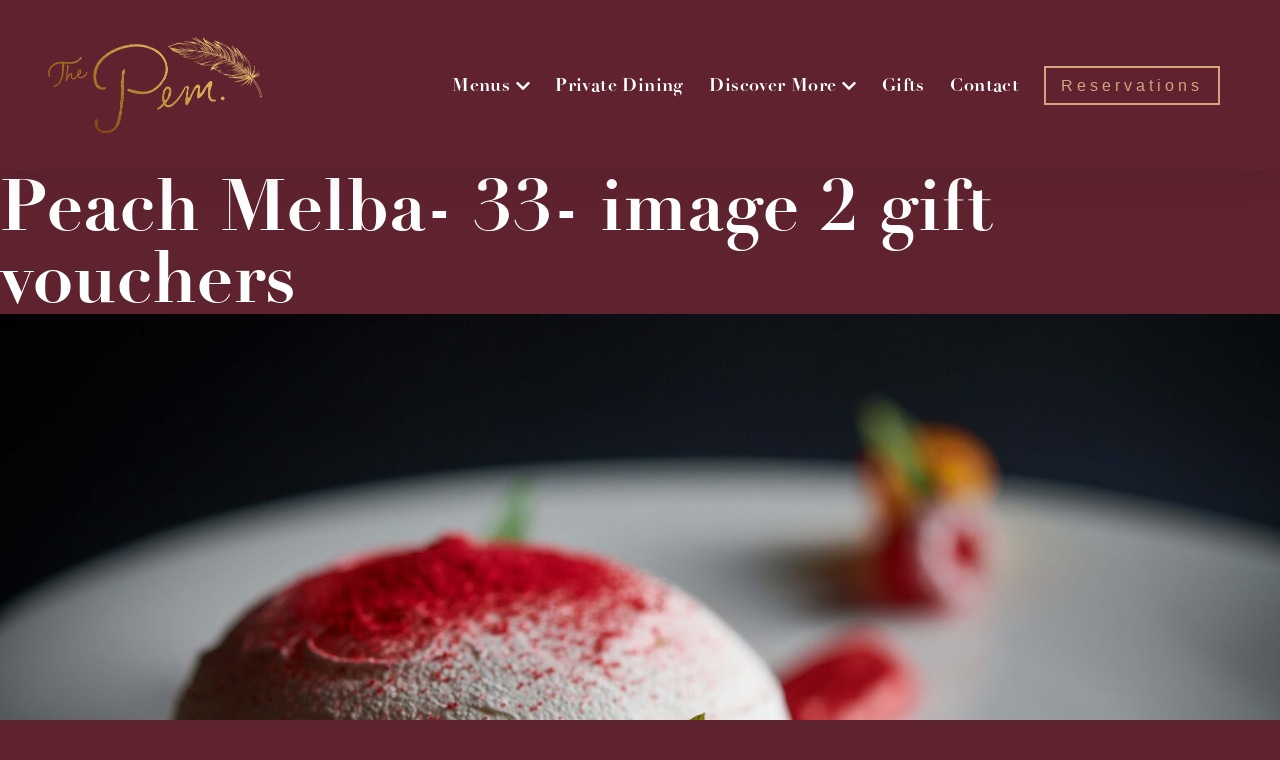

--- FILE ---
content_type: text/html; charset=UTF-8
request_url: https://thepemrestaurant.com/gift-vouchers/peach-melba-33-image-2-gift-vouchers/
body_size: 17482
content:
<!DOCTYPE html>
<html lang="en-GB">
<head>
    <meta charset="UTF-8"/>
    <meta name="viewport" content="width=device-width, initial-scale=1, shrink-to-fit=no">
    <link rel="profile" href="https://gmpg.org/xfn/11"/>

    <link rel="apple-touch-icon" sizes="180x180" href="/favicon/apple-touch-icon.png">
<link rel="icon" type="image/png" sizes="32x32" href="/favicon/favicon-32x32.png">
<link rel="icon" type="image/png" sizes="16x16" href="/favicon/favicon-16x16.png">
<link rel="manifest" href="/favicon/site.webmanifest">
<link rel="mask-icon" href="/favicon/safari-pinned-tab.svg" color="#5f232f">
<link rel="shortcut icon" href="/favicon/favicon.ico">
<meta name="msapplication-TileColor" content="#da532c">
<meta name="msapplication-config" content="/favicon/browserconfig.xml">
<meta name="theme-color" content="#ffffff">
    <script>
        window._GOOGLE_MAPS_API_KEY = 'AIzaSyCjO_ZuokF9hokn8E5pysqfcbdiujQXX6o';
        window._TEMPLATES_URL = 'https://thepemrestaurant.com/app/themes/the-pem';
    </script>
	
	<!-- Global site tag (gtag.js) - Google Analytics -->
	<script async src="https://www.googletagmanager.com/gtag/js?id=G-4BGP5WZRMY"></script>
	<script>
	  window.dataLayer = window.dataLayer || [];
	  function gtag(){dataLayer.push(arguments);}
	  gtag('js', new Date());

	  gtag('config', 'G-4BGP5WZRMY');
	</script>
	
    <!-- Google Tag Manager -->
<script>(function(w,d,s,l,i){w[l]=w[l]||[];w[l].push({'gtm.start':
new Date().getTime(),event:'gtm.js'});var f=d.getElementsByTagName(s)[0],
j=d.createElement(s),dl=l!='dataLayer'?'&l='+l:'';j.async=true;j.src=
'https://www.googletagmanager.com/gtm.js?id='+i+dl;f.parentNode.insertBefore(j,f);
})(window,document,'script','dataLayer','GTM-TZLRVND');</script>
<!-- End Google Tag Manager -->
    <meta name='robots' content='index, follow, max-image-preview:large, max-snippet:-1, max-video-preview:-1' />

	<!-- This site is optimized with the Yoast SEO Premium plugin v24.6 (Yoast SEO v21.9.1) - https://yoast.com/wordpress/plugins/seo/ -->
	<title>Peach Melba- 33- image 2 gift vouchers - The Pem Restaurant</title>
	<link rel="canonical" href="https://thepemrestaurant.com/gift-vouchers/peach-melba-33-image-2-gift-vouchers/" />
	<meta property="og:locale" content="en_GB" />
	<meta property="og:type" content="article" />
	<meta property="og:title" content="Peach Melba- 33- image 2 gift vouchers - The Pem Restaurant" />
	<meta property="og:url" content="https://thepemrestaurant.com/gift-vouchers/peach-melba-33-image-2-gift-vouchers/" />
	<meta property="og:site_name" content="The Pem Restaurant" />
	<meta property="og:image" content="https://thepemrestaurant.com/gift-vouchers/peach-melba-33-image-2-gift-vouchers" />
	<meta property="og:image:width" content="2560" />
	<meta property="og:image:height" content="1707" />
	<meta property="og:image:type" content="image/jpeg" />
	<script type="application/ld+json" class="yoast-schema-graph">{"@context":"https://schema.org","@graph":[{"@type":"WebPage","@id":"https://thepemrestaurant.com/gift-vouchers/peach-melba-33-image-2-gift-vouchers/","url":"https://thepemrestaurant.com/gift-vouchers/peach-melba-33-image-2-gift-vouchers/","name":"Peach Melba- 33- image 2 gift vouchers - The Pem Restaurant","isPartOf":{"@id":"https://thepemrestaurant.com/#website"},"primaryImageOfPage":{"@id":"https://thepemrestaurant.com/gift-vouchers/peach-melba-33-image-2-gift-vouchers/#primaryimage"},"image":{"@id":"https://thepemrestaurant.com/gift-vouchers/peach-melba-33-image-2-gift-vouchers/#primaryimage"},"thumbnailUrl":"https://thepemrestaurant.com/app/uploads/2021/06/Peach-Melba-33-image-2-gift-vouchers-scaled.jpg","datePublished":"2021-06-10T13:02:14+00:00","dateModified":"2021-06-10T13:02:14+00:00","breadcrumb":{"@id":"https://thepemrestaurant.com/gift-vouchers/peach-melba-33-image-2-gift-vouchers/#breadcrumb"},"inLanguage":"en-GB","potentialAction":[{"@type":"ReadAction","target":["https://thepemrestaurant.com/gift-vouchers/peach-melba-33-image-2-gift-vouchers/"]}]},{"@type":"ImageObject","inLanguage":"en-GB","@id":"https://thepemrestaurant.com/gift-vouchers/peach-melba-33-image-2-gift-vouchers/#primaryimage","url":"https://thepemrestaurant.com/app/uploads/2021/06/Peach-Melba-33-image-2-gift-vouchers-scaled.jpg","contentUrl":"https://thepemrestaurant.com/app/uploads/2021/06/Peach-Melba-33-image-2-gift-vouchers-scaled.jpg","width":2560,"height":1707},{"@type":"BreadcrumbList","@id":"https://thepemrestaurant.com/gift-vouchers/peach-melba-33-image-2-gift-vouchers/#breadcrumb","itemListElement":[{"@type":"ListItem","position":1,"name":"Home","item":"https://thepemrestaurant.com/"},{"@type":"ListItem","position":2,"name":"Gift","item":"https://thepemrestaurant.com/gift-vouchers/"},{"@type":"ListItem","position":3,"name":"Peach Melba- 33- image 2 gift vouchers"}]},{"@type":"WebSite","@id":"https://thepemrestaurant.com/#website","url":"https://thepemrestaurant.com/","name":"The Pem Restaurant","description":"Coming soon","publisher":{"@id":"https://thepemrestaurant.com/#organization"},"potentialAction":[{"@type":"SearchAction","target":{"@type":"EntryPoint","urlTemplate":"https://thepemrestaurant.com/?s={search_term_string}"},"query-input":"required name=search_term_string"}],"inLanguage":"en-GB"},{"@type":"Organization","@id":"https://thepemrestaurant.com/#organization","name":"The Pem Restaurant","url":"https://thepemrestaurant.com/","logo":{"@type":"ImageObject","inLanguage":"en-GB","@id":"https://thepemrestaurant.com/#/schema/logo/image/","url":"https://thepemrestaurant.com/wp-content/uploads/2021/05/The-Pem-gold-temp-logo-optimised.png","contentUrl":"https://thepemrestaurant.com/wp-content/uploads/2021/05/The-Pem-gold-temp-logo-optimised.png","width":1174,"height":528,"caption":"The Pem Restaurant"},"image":{"@id":"https://thepemrestaurant.com/#/schema/logo/image/"},"sameAs":["https://twitter.com/blueboarlondon","https://www.instagram.com/blueboarlondon/"]}]}</script>
	<!-- / Yoast SEO Premium plugin. -->


<link rel='dns-prefetch' href='//fonts.googleapis.com' />
<link rel='dns-prefetch' href='//use.typekit.net' />
<link rel="alternate" type="application/rss+xml" title="The Pem Restaurant &raquo; Feed" href="https://thepemrestaurant.com/feed/" />
<link rel="alternate" type="application/rss+xml" title="The Pem Restaurant &raquo; Comments Feed" href="https://thepemrestaurant.com/comments/feed/" />
		<!-- This site uses the Google Analytics by ExactMetrics plugin v7.28.0 - Using Analytics tracking - https://www.exactmetrics.com/ -->
		<!-- Note: ExactMetrics is not currently configured on this site. The site owner needs to authenticate with Google Analytics in the ExactMetrics settings panel. -->
					<!-- No tracking code set -->
				<!-- / Google Analytics by ExactMetrics -->
		<script type="text/javascript">
/* <![CDATA[ */
window._wpemojiSettings = {"baseUrl":"https:\/\/s.w.org\/images\/core\/emoji\/15.0.3\/72x72\/","ext":".png","svgUrl":"https:\/\/s.w.org\/images\/core\/emoji\/15.0.3\/svg\/","svgExt":".svg","source":{"concatemoji":"https:\/\/thepemrestaurant.com\/wp\/wp-includes\/js\/wp-emoji-release.min.js?ver=6.6.2"}};
/*! This file is auto-generated */
!function(i,n){var o,s,e;function c(e){try{var t={supportTests:e,timestamp:(new Date).valueOf()};sessionStorage.setItem(o,JSON.stringify(t))}catch(e){}}function p(e,t,n){e.clearRect(0,0,e.canvas.width,e.canvas.height),e.fillText(t,0,0);var t=new Uint32Array(e.getImageData(0,0,e.canvas.width,e.canvas.height).data),r=(e.clearRect(0,0,e.canvas.width,e.canvas.height),e.fillText(n,0,0),new Uint32Array(e.getImageData(0,0,e.canvas.width,e.canvas.height).data));return t.every(function(e,t){return e===r[t]})}function u(e,t,n){switch(t){case"flag":return n(e,"\ud83c\udff3\ufe0f\u200d\u26a7\ufe0f","\ud83c\udff3\ufe0f\u200b\u26a7\ufe0f")?!1:!n(e,"\ud83c\uddfa\ud83c\uddf3","\ud83c\uddfa\u200b\ud83c\uddf3")&&!n(e,"\ud83c\udff4\udb40\udc67\udb40\udc62\udb40\udc65\udb40\udc6e\udb40\udc67\udb40\udc7f","\ud83c\udff4\u200b\udb40\udc67\u200b\udb40\udc62\u200b\udb40\udc65\u200b\udb40\udc6e\u200b\udb40\udc67\u200b\udb40\udc7f");case"emoji":return!n(e,"\ud83d\udc26\u200d\u2b1b","\ud83d\udc26\u200b\u2b1b")}return!1}function f(e,t,n){var r="undefined"!=typeof WorkerGlobalScope&&self instanceof WorkerGlobalScope?new OffscreenCanvas(300,150):i.createElement("canvas"),a=r.getContext("2d",{willReadFrequently:!0}),o=(a.textBaseline="top",a.font="600 32px Arial",{});return e.forEach(function(e){o[e]=t(a,e,n)}),o}function t(e){var t=i.createElement("script");t.src=e,t.defer=!0,i.head.appendChild(t)}"undefined"!=typeof Promise&&(o="wpEmojiSettingsSupports",s=["flag","emoji"],n.supports={everything:!0,everythingExceptFlag:!0},e=new Promise(function(e){i.addEventListener("DOMContentLoaded",e,{once:!0})}),new Promise(function(t){var n=function(){try{var e=JSON.parse(sessionStorage.getItem(o));if("object"==typeof e&&"number"==typeof e.timestamp&&(new Date).valueOf()<e.timestamp+604800&&"object"==typeof e.supportTests)return e.supportTests}catch(e){}return null}();if(!n){if("undefined"!=typeof Worker&&"undefined"!=typeof OffscreenCanvas&&"undefined"!=typeof URL&&URL.createObjectURL&&"undefined"!=typeof Blob)try{var e="postMessage("+f.toString()+"("+[JSON.stringify(s),u.toString(),p.toString()].join(",")+"));",r=new Blob([e],{type:"text/javascript"}),a=new Worker(URL.createObjectURL(r),{name:"wpTestEmojiSupports"});return void(a.onmessage=function(e){c(n=e.data),a.terminate(),t(n)})}catch(e){}c(n=f(s,u,p))}t(n)}).then(function(e){for(var t in e)n.supports[t]=e[t],n.supports.everything=n.supports.everything&&n.supports[t],"flag"!==t&&(n.supports.everythingExceptFlag=n.supports.everythingExceptFlag&&n.supports[t]);n.supports.everythingExceptFlag=n.supports.everythingExceptFlag&&!n.supports.flag,n.DOMReady=!1,n.readyCallback=function(){n.DOMReady=!0}}).then(function(){return e}).then(function(){var e;n.supports.everything||(n.readyCallback(),(e=n.source||{}).concatemoji?t(e.concatemoji):e.wpemoji&&e.twemoji&&(t(e.twemoji),t(e.wpemoji)))}))}((window,document),window._wpemojiSettings);
/* ]]> */
</script>
<link rel='stylesheet' id='sbi_styles-css' href='https://thepemrestaurant.com/app/plugins/instagram-feed/css/sbi-styles.min.css?ver=6.8.0' type='text/css' media='all' />
<style id='wp-emoji-styles-inline-css' type='text/css'>

	img.wp-smiley, img.emoji {
		display: inline !important;
		border: none !important;
		box-shadow: none !important;
		height: 1em !important;
		width: 1em !important;
		margin: 0 0.07em !important;
		vertical-align: -0.1em !important;
		background: none !important;
		padding: 0 !important;
	}
</style>
<link rel='stylesheet' id='wp-block-library-css' href='https://thepemrestaurant.com/wp/wp-includes/css/dist/block-library/style.min.css?ver=6.6.2' type='text/css' media='all' />
<style id='wp-block-library-theme-inline-css' type='text/css'>
.wp-block-audio :where(figcaption){color:#555;font-size:13px;text-align:center}.is-dark-theme .wp-block-audio :where(figcaption){color:#ffffffa6}.wp-block-audio{margin:0 0 1em}.wp-block-code{border:1px solid #ccc;border-radius:4px;font-family:Menlo,Consolas,monaco,monospace;padding:.8em 1em}.wp-block-embed :where(figcaption){color:#555;font-size:13px;text-align:center}.is-dark-theme .wp-block-embed :where(figcaption){color:#ffffffa6}.wp-block-embed{margin:0 0 1em}.blocks-gallery-caption{color:#555;font-size:13px;text-align:center}.is-dark-theme .blocks-gallery-caption{color:#ffffffa6}:root :where(.wp-block-image figcaption){color:#555;font-size:13px;text-align:center}.is-dark-theme :root :where(.wp-block-image figcaption){color:#ffffffa6}.wp-block-image{margin:0 0 1em}.wp-block-pullquote{border-bottom:4px solid;border-top:4px solid;color:currentColor;margin-bottom:1.75em}.wp-block-pullquote cite,.wp-block-pullquote footer,.wp-block-pullquote__citation{color:currentColor;font-size:.8125em;font-style:normal;text-transform:uppercase}.wp-block-quote{border-left:.25em solid;margin:0 0 1.75em;padding-left:1em}.wp-block-quote cite,.wp-block-quote footer{color:currentColor;font-size:.8125em;font-style:normal;position:relative}.wp-block-quote.has-text-align-right{border-left:none;border-right:.25em solid;padding-left:0;padding-right:1em}.wp-block-quote.has-text-align-center{border:none;padding-left:0}.wp-block-quote.is-large,.wp-block-quote.is-style-large,.wp-block-quote.is-style-plain{border:none}.wp-block-search .wp-block-search__label{font-weight:700}.wp-block-search__button{border:1px solid #ccc;padding:.375em .625em}:where(.wp-block-group.has-background){padding:1.25em 2.375em}.wp-block-separator.has-css-opacity{opacity:.4}.wp-block-separator{border:none;border-bottom:2px solid;margin-left:auto;margin-right:auto}.wp-block-separator.has-alpha-channel-opacity{opacity:1}.wp-block-separator:not(.is-style-wide):not(.is-style-dots){width:100px}.wp-block-separator.has-background:not(.is-style-dots){border-bottom:none;height:1px}.wp-block-separator.has-background:not(.is-style-wide):not(.is-style-dots){height:2px}.wp-block-table{margin:0 0 1em}.wp-block-table td,.wp-block-table th{word-break:normal}.wp-block-table :where(figcaption){color:#555;font-size:13px;text-align:center}.is-dark-theme .wp-block-table :where(figcaption){color:#ffffffa6}.wp-block-video :where(figcaption){color:#555;font-size:13px;text-align:center}.is-dark-theme .wp-block-video :where(figcaption){color:#ffffffa6}.wp-block-video{margin:0 0 1em}:root :where(.wp-block-template-part.has-background){margin-bottom:0;margin-top:0;padding:1.25em 2.375em}
</style>
<style id='classic-theme-styles-inline-css' type='text/css'>
/*! This file is auto-generated */
.wp-block-button__link{color:#fff;background-color:#32373c;border-radius:9999px;box-shadow:none;text-decoration:none;padding:calc(.667em + 2px) calc(1.333em + 2px);font-size:1.125em}.wp-block-file__button{background:#32373c;color:#fff;text-decoration:none}
</style>
<style id='global-styles-inline-css' type='text/css'>
:root{--wp--preset--aspect-ratio--square: 1;--wp--preset--aspect-ratio--4-3: 4/3;--wp--preset--aspect-ratio--3-4: 3/4;--wp--preset--aspect-ratio--3-2: 3/2;--wp--preset--aspect-ratio--2-3: 2/3;--wp--preset--aspect-ratio--16-9: 16/9;--wp--preset--aspect-ratio--9-16: 9/16;--wp--preset--color--black: #000000;--wp--preset--color--cyan-bluish-gray: #abb8c3;--wp--preset--color--white: #ffffff;--wp--preset--color--pale-pink: #f78da7;--wp--preset--color--vivid-red: #cf2e2e;--wp--preset--color--luminous-vivid-orange: #ff6900;--wp--preset--color--luminous-vivid-amber: #fcb900;--wp--preset--color--light-green-cyan: #7bdcb5;--wp--preset--color--vivid-green-cyan: #00d084;--wp--preset--color--pale-cyan-blue: #8ed1fc;--wp--preset--color--vivid-cyan-blue: #0693e3;--wp--preset--color--vivid-purple: #9b51e0;--wp--preset--gradient--vivid-cyan-blue-to-vivid-purple: linear-gradient(135deg,rgba(6,147,227,1) 0%,rgb(155,81,224) 100%);--wp--preset--gradient--light-green-cyan-to-vivid-green-cyan: linear-gradient(135deg,rgb(122,220,180) 0%,rgb(0,208,130) 100%);--wp--preset--gradient--luminous-vivid-amber-to-luminous-vivid-orange: linear-gradient(135deg,rgba(252,185,0,1) 0%,rgba(255,105,0,1) 100%);--wp--preset--gradient--luminous-vivid-orange-to-vivid-red: linear-gradient(135deg,rgba(255,105,0,1) 0%,rgb(207,46,46) 100%);--wp--preset--gradient--very-light-gray-to-cyan-bluish-gray: linear-gradient(135deg,rgb(238,238,238) 0%,rgb(169,184,195) 100%);--wp--preset--gradient--cool-to-warm-spectrum: linear-gradient(135deg,rgb(74,234,220) 0%,rgb(151,120,209) 20%,rgb(207,42,186) 40%,rgb(238,44,130) 60%,rgb(251,105,98) 80%,rgb(254,248,76) 100%);--wp--preset--gradient--blush-light-purple: linear-gradient(135deg,rgb(255,206,236) 0%,rgb(152,150,240) 100%);--wp--preset--gradient--blush-bordeaux: linear-gradient(135deg,rgb(254,205,165) 0%,rgb(254,45,45) 50%,rgb(107,0,62) 100%);--wp--preset--gradient--luminous-dusk: linear-gradient(135deg,rgb(255,203,112) 0%,rgb(199,81,192) 50%,rgb(65,88,208) 100%);--wp--preset--gradient--pale-ocean: linear-gradient(135deg,rgb(255,245,203) 0%,rgb(182,227,212) 50%,rgb(51,167,181) 100%);--wp--preset--gradient--electric-grass: linear-gradient(135deg,rgb(202,248,128) 0%,rgb(113,206,126) 100%);--wp--preset--gradient--midnight: linear-gradient(135deg,rgb(2,3,129) 0%,rgb(40,116,252) 100%);--wp--preset--font-size--small: 13px;--wp--preset--font-size--medium: 20px;--wp--preset--font-size--large: 36px;--wp--preset--font-size--x-large: 42px;--wp--preset--spacing--20: 0.44rem;--wp--preset--spacing--30: 0.67rem;--wp--preset--spacing--40: 1rem;--wp--preset--spacing--50: 1.5rem;--wp--preset--spacing--60: 2.25rem;--wp--preset--spacing--70: 3.38rem;--wp--preset--spacing--80: 5.06rem;--wp--preset--shadow--natural: 6px 6px 9px rgba(0, 0, 0, 0.2);--wp--preset--shadow--deep: 12px 12px 50px rgba(0, 0, 0, 0.4);--wp--preset--shadow--sharp: 6px 6px 0px rgba(0, 0, 0, 0.2);--wp--preset--shadow--outlined: 6px 6px 0px -3px rgba(255, 255, 255, 1), 6px 6px rgba(0, 0, 0, 1);--wp--preset--shadow--crisp: 6px 6px 0px rgba(0, 0, 0, 1);}:where(.is-layout-flex){gap: 0.5em;}:where(.is-layout-grid){gap: 0.5em;}body .is-layout-flex{display: flex;}.is-layout-flex{flex-wrap: wrap;align-items: center;}.is-layout-flex > :is(*, div){margin: 0;}body .is-layout-grid{display: grid;}.is-layout-grid > :is(*, div){margin: 0;}:where(.wp-block-columns.is-layout-flex){gap: 2em;}:where(.wp-block-columns.is-layout-grid){gap: 2em;}:where(.wp-block-post-template.is-layout-flex){gap: 1.25em;}:where(.wp-block-post-template.is-layout-grid){gap: 1.25em;}.has-black-color{color: var(--wp--preset--color--black) !important;}.has-cyan-bluish-gray-color{color: var(--wp--preset--color--cyan-bluish-gray) !important;}.has-white-color{color: var(--wp--preset--color--white) !important;}.has-pale-pink-color{color: var(--wp--preset--color--pale-pink) !important;}.has-vivid-red-color{color: var(--wp--preset--color--vivid-red) !important;}.has-luminous-vivid-orange-color{color: var(--wp--preset--color--luminous-vivid-orange) !important;}.has-luminous-vivid-amber-color{color: var(--wp--preset--color--luminous-vivid-amber) !important;}.has-light-green-cyan-color{color: var(--wp--preset--color--light-green-cyan) !important;}.has-vivid-green-cyan-color{color: var(--wp--preset--color--vivid-green-cyan) !important;}.has-pale-cyan-blue-color{color: var(--wp--preset--color--pale-cyan-blue) !important;}.has-vivid-cyan-blue-color{color: var(--wp--preset--color--vivid-cyan-blue) !important;}.has-vivid-purple-color{color: var(--wp--preset--color--vivid-purple) !important;}.has-black-background-color{background-color: var(--wp--preset--color--black) !important;}.has-cyan-bluish-gray-background-color{background-color: var(--wp--preset--color--cyan-bluish-gray) !important;}.has-white-background-color{background-color: var(--wp--preset--color--white) !important;}.has-pale-pink-background-color{background-color: var(--wp--preset--color--pale-pink) !important;}.has-vivid-red-background-color{background-color: var(--wp--preset--color--vivid-red) !important;}.has-luminous-vivid-orange-background-color{background-color: var(--wp--preset--color--luminous-vivid-orange) !important;}.has-luminous-vivid-amber-background-color{background-color: var(--wp--preset--color--luminous-vivid-amber) !important;}.has-light-green-cyan-background-color{background-color: var(--wp--preset--color--light-green-cyan) !important;}.has-vivid-green-cyan-background-color{background-color: var(--wp--preset--color--vivid-green-cyan) !important;}.has-pale-cyan-blue-background-color{background-color: var(--wp--preset--color--pale-cyan-blue) !important;}.has-vivid-cyan-blue-background-color{background-color: var(--wp--preset--color--vivid-cyan-blue) !important;}.has-vivid-purple-background-color{background-color: var(--wp--preset--color--vivid-purple) !important;}.has-black-border-color{border-color: var(--wp--preset--color--black) !important;}.has-cyan-bluish-gray-border-color{border-color: var(--wp--preset--color--cyan-bluish-gray) !important;}.has-white-border-color{border-color: var(--wp--preset--color--white) !important;}.has-pale-pink-border-color{border-color: var(--wp--preset--color--pale-pink) !important;}.has-vivid-red-border-color{border-color: var(--wp--preset--color--vivid-red) !important;}.has-luminous-vivid-orange-border-color{border-color: var(--wp--preset--color--luminous-vivid-orange) !important;}.has-luminous-vivid-amber-border-color{border-color: var(--wp--preset--color--luminous-vivid-amber) !important;}.has-light-green-cyan-border-color{border-color: var(--wp--preset--color--light-green-cyan) !important;}.has-vivid-green-cyan-border-color{border-color: var(--wp--preset--color--vivid-green-cyan) !important;}.has-pale-cyan-blue-border-color{border-color: var(--wp--preset--color--pale-cyan-blue) !important;}.has-vivid-cyan-blue-border-color{border-color: var(--wp--preset--color--vivid-cyan-blue) !important;}.has-vivid-purple-border-color{border-color: var(--wp--preset--color--vivid-purple) !important;}.has-vivid-cyan-blue-to-vivid-purple-gradient-background{background: var(--wp--preset--gradient--vivid-cyan-blue-to-vivid-purple) !important;}.has-light-green-cyan-to-vivid-green-cyan-gradient-background{background: var(--wp--preset--gradient--light-green-cyan-to-vivid-green-cyan) !important;}.has-luminous-vivid-amber-to-luminous-vivid-orange-gradient-background{background: var(--wp--preset--gradient--luminous-vivid-amber-to-luminous-vivid-orange) !important;}.has-luminous-vivid-orange-to-vivid-red-gradient-background{background: var(--wp--preset--gradient--luminous-vivid-orange-to-vivid-red) !important;}.has-very-light-gray-to-cyan-bluish-gray-gradient-background{background: var(--wp--preset--gradient--very-light-gray-to-cyan-bluish-gray) !important;}.has-cool-to-warm-spectrum-gradient-background{background: var(--wp--preset--gradient--cool-to-warm-spectrum) !important;}.has-blush-light-purple-gradient-background{background: var(--wp--preset--gradient--blush-light-purple) !important;}.has-blush-bordeaux-gradient-background{background: var(--wp--preset--gradient--blush-bordeaux) !important;}.has-luminous-dusk-gradient-background{background: var(--wp--preset--gradient--luminous-dusk) !important;}.has-pale-ocean-gradient-background{background: var(--wp--preset--gradient--pale-ocean) !important;}.has-electric-grass-gradient-background{background: var(--wp--preset--gradient--electric-grass) !important;}.has-midnight-gradient-background{background: var(--wp--preset--gradient--midnight) !important;}.has-small-font-size{font-size: var(--wp--preset--font-size--small) !important;}.has-medium-font-size{font-size: var(--wp--preset--font-size--medium) !important;}.has-large-font-size{font-size: var(--wp--preset--font-size--large) !important;}.has-x-large-font-size{font-size: var(--wp--preset--font-size--x-large) !important;}
:where(.wp-block-post-template.is-layout-flex){gap: 1.25em;}:where(.wp-block-post-template.is-layout-grid){gap: 1.25em;}
:where(.wp-block-columns.is-layout-flex){gap: 2em;}:where(.wp-block-columns.is-layout-grid){gap: 2em;}
:root :where(.wp-block-pullquote){font-size: 1.5em;line-height: 1.6;}
</style>
<link rel='stylesheet' id='bootstrap-css' href='https://thepemrestaurant.com/app/themes/the-pem/css/bootstrap.css?ver=0.0.7' type='text/css' media='all' />
<link rel='stylesheet' id='gloriafood-style-css' href='https://thepemrestaurant.com/app/themes/the-pem/style.css?ver=0.0.7' type='text/css' media='all' />
<link rel='stylesheet' id='gloriafood-print-style-css' href='https://fonts.googleapis.com/css?family=Open+Sans%3A400%2C400i%2C600%2C600i%2C700%2C700i%7CPT+Serif%3A400%2C400i%2C700%2C700i&#038;ver=0.0.7' type='text/css' media='all' />
<link rel='stylesheet' id='parent-style-css' href='https://thepemrestaurant.com/app/themes/gloriafood-restaurant/style.css?ver=0.0.7' type='text/css' media='all' />
<link rel='stylesheet' id='font-acme-gothic-css' href='https://use.typekit.net/efi2vvj.css?ver=0.0.7' type='text/css' media='all' />
<link rel='stylesheet' id='font-didot-css' href='https://thepemrestaurant.com/app/themes/the-pem/fonts/didot-alt-2/stylesheet.css?ver=0.0.7' type='text/css' media='all' />
<link rel='stylesheet' id='the-pem-css-css' href='https://thepemrestaurant.com/app/themes/the-pem/dist/css/app.css?ver=0.0.7' type='text/css' media='all' />
<script type="text/javascript" src="https://thepemrestaurant.com/wp/wp-includes/js/jquery/jquery.min.js?ver=3.7.1" id="jquery-core-js"></script>
<script type="text/javascript" src="https://thepemrestaurant.com/wp/wp-includes/js/jquery/jquery-migrate.min.js?ver=3.4.1" id="jquery-migrate-js"></script>
<script type="text/javascript" id="ga_events_main_script-js-extra">
/* <![CDATA[ */
var ga_options = {"anonymizeip":"0","advanced":"0","snippet_type":"gtm","tracking_id":"","gtm_id":"GTM-TZLRVND","domain":"","click_elements":[{"name":"ot-button ot-dtp-picker-button en","type":"class","category":"Reservation","action":"click","label":"Find a table clicked","value":"","bounce":"true"}],"scroll_elements":[],"link_clicks_delay":"120","download_tracking_type":["pdf","mp3","pptx","docx"],"force_snippet":"none","download_tracking":"0","email_link_tracking":"0"};
var gaePlaceholders = {"is_front_page":"","page_title":"Peach Melba- 33- image 2 gift vouchers"};
/* ]]> */
</script>
<script type="text/javascript" src="https://thepemrestaurant.com/app/plugins/wp-google-analytics-events/js/main.js?ver=1.0" id="ga_events_main_script-js"></script>
<link rel="https://api.w.org/" href="https://thepemrestaurant.com/wp-json/" /><link rel="alternate" title="JSON" type="application/json" href="https://thepemrestaurant.com/wp-json/wp/v2/media/8337" /><link rel="EditURI" type="application/rsd+xml" title="RSD" href="https://thepemrestaurant.com/wp/xmlrpc.php?rsd" />
<meta name="generator" content="WordPress 6.6.2" />
<link rel='shortlink' href='https://thepemrestaurant.com/?p=8337' />
<link rel="alternate" title="oEmbed (JSON)" type="application/json+oembed" href="https://thepemrestaurant.com/wp-json/oembed/1.0/embed?url=https%3A%2F%2Fthepemrestaurant.com%2Fgift-vouchers%2Fpeach-melba-33-image-2-gift-vouchers%2F" />
<link rel="alternate" title="oEmbed (XML)" type="text/xml+oembed" href="https://thepemrestaurant.com/wp-json/oembed/1.0/embed?url=https%3A%2F%2Fthepemrestaurant.com%2Fgift-vouchers%2Fpeach-melba-33-image-2-gift-vouchers%2F&#038;format=xml" />
		<script>
			document.documentElement.className = document.documentElement.className.replace('no-js', 'js');
		</script>
				<style>
			.no-js img.lazyload {
				display: none;
			}

			figure.wp-block-image img.lazyloading {
				min-width: 150px;
			}

						.lazyload, .lazyloading {
				opacity: 0;
			}

			.lazyloaded {
				opacity: 1;
				transition: opacity 400ms;
				transition-delay: 0ms;
			}

					</style>
		<style type='text/css'>.gloriafood-button,
		.glf-button {
		    background-color: #f09c49;
		}
		
		.gloriafood-button.reservation,
		.glf-button.reservation {
		    color: #f09c49;
		}
		
		.gloriafood-button.reservation:hover,
		.glf-button.reservation:hover {
		    color: #f09c49;
		}
		.jumbotron {
			background: linear-gradient(rgba(0, 0, 0, 0.5), rgba(0, 0, 0, 0.5)), url(https://thepemrestaurant.com/app/themes/gloriafood-restaurant/assets/starter/header.jpg);
			background-size: cover;
			background-position: center center;
		}
		</style>		<style type="text/css" id="wp-custom-css">
			body {
  color: white;

}

		</style>
		</head>

<body class="attachment attachment-template-default attachmentid-8337 attachment-jpeg wp-embed-responsive singular image-filters-enabled">
<nav class="navbar navbar-expand-custom navbar-light fixed-top box-content">
    <div class="container ">
        <a class="navbar-brand" href="https://thepemrestaurant.com/">
            <img data-src="https://thepemrestaurant.com/app/uploads/2021/06/The-Pem_GOLD-Resized-Optimised.png" alt="The Pem Restaurant" src="[data-uri]" class="lazyload" style="--smush-placeholder-width: 854px; --smush-placeholder-aspect-ratio: 854/384;" />
        </a>



		<div class="navbar-mobile-right">
									<div class="navbar-mobile-btn"> <a href="https://www.sevenrooms.com/reservations/thepem?venues=thepem,blueboarpub,thehedgerowandorchardlounge&_gl=1*1vlld04*_gcl_aw*R0NMLjE3MzA4OTIwMjguRUFJYUlRb2JDaE1JLVpTOW9zdkhpUU1WMlpkUUJoMTAtQXBiRUFBWUFTQUFFZ0t4RGZEX0J3RQ..*_ga*Njg5NjM2MDMwLjE3MDMwMDAzMDM.*_ga_BYW51S0JB7*MTczODMzMjI5MS41MjQuMS4xNzM4MzM1Mjg1LjI0LjAuMA..">Reservations</a></div>
								<button id="bs4navbar-toggler" class="navbar-toggler collapsed" type="button" data-toggle="collapse"
					data-target="#bs4navbar"
					aria-controls="bs4navbar" aria-expanded="false" aria-label="Toggle navigation">
				<svg class="navbar-toggler-icon-open" data-src="https://thepemrestaurant.com/app/themes/the-pem/svg/bars.svg"></svg>
				<svg class="navbar-toggler-icon-close" data-src="https://thepemrestaurant.com/app/themes/the-pem/svg/times.svg"></svg>
			</button>
		</div>
		<div id="bs4navbar" class="collapse navbar-collapse"><ul id="menu-the-pem-restaurant" class="navbar-nav ml-auto"><li id="menu-item-14748" class="menu-item menu-item-type-custom menu-item-object-custom menu-item-has-children menu-item-14748 nav-item dropdown"><a class="nav-link"><span class="nav-link-inner">Menus<svg class="dropdown-arrow" data-src="https://thepemrestaurant.com/app/themes/the-pem/svg/chevron-down.svg"></svg></span></a>
<div class="dropdown-menu">
<a href="https://thepemrestaurant.com/menus/" class=" dropdown-item"><span class="nav-link-inner">Overview</span></a><a href="https://thepemrestaurant.com/menus/lunch-menu/" class=" dropdown-item"><span class="nav-link-inner">Set Lunch Menu</span></a><a href="https://thepemrestaurant.com/menus/food-menu/" class=" dropdown-item"><span class="nav-link-inner">À La Carte</span></a><a href="https://thepemrestaurant.com/menus/taste-of-the-pem/" class=" dropdown-item"><span class="nav-link-inner">Taste of The Pem</span></a><a href="https://thepemrestaurant.com/app/uploads/2025/10/LWL-3.pdf" class=" dropdown-item"><span class="nav-link-inner">Ladies Who Lead</span></a><a href="https://thepemrestaurant.com/menus/thanksgiving/" class=" dropdown-item"><span class="nav-link-inner">Thanksgiving Menu</span></a><a href="https://thepemrestaurant.com/menus/christmas-eve/" class=" dropdown-item"><span class="nav-link-inner">Christmas Eve</span></a><a href="https://thepemrestaurant.com/menus/christmas/" class=" dropdown-item"><span class="nav-link-inner">Christmas Day</span></a><a href="https://thepemrestaurant.com/menus/new-year-eve/" class=" dropdown-item"><span class="nav-link-inner">New Year&#8217;s Eve</span></a></div>
</li>
<li id="menu-item-7481" class="menu-item menu-item-type-post_type menu-item-object-page menu-item-7481 nav-item"><a href="https://thepemrestaurant.com/groups-parties/" class="nav-link"><span class="nav-link-inner">Private Dining</span></a></li>
<li id="menu-item-14312" class="menu-item menu-item-type-custom menu-item-object-custom menu-item-has-children menu-item-14312 nav-item dropdown"><a class="nav-link"><span class="nav-link-inner">Discover More<svg class="dropdown-arrow" data-src="https://thepemrestaurant.com/app/themes/the-pem/svg/chevron-down.svg"></svg></span></a>
<div class="dropdown-menu">
<a href="https://thepemrestaurant.com/whats-on/" class=" dropdown-item"><span class="nav-link-inner">What’s On</span></a><a href="https://thepemrestaurant.com/press/" class=" dropdown-item"><span class="nav-link-inner">Press</span></a><a href="https://thepemrestaurant.com/press/news_/" class=" dropdown-item"><span class="nav-link-inner">News</span></a><a href="https://thepemrestaurant.com/category/blog/" class=" dropdown-item"><span class="nav-link-inner">Blog</span></a><a href="https://thepemrestaurant.com/our-trusted-suppliers/" class=" dropdown-item"><span class="nav-link-inner">Our Suppliers</span></a></div>
</li>
<li id="menu-item-9017" class="menu-item menu-item-type-post_type menu-item-object-page menu-item-9017 nav-item"><a href="https://thepemrestaurant.com/gift-vouchers/" class="nav-link"><span class="nav-link-inner">Gifts</span></a></li>
<li id="menu-item-7535" class="menu-item menu-item-type-post_type menu-item-object-page menu-item-7535 nav-item"><a href="https://thepemrestaurant.com/contact/" class="nav-link"><span class="nav-link-inner">Contact</span></a></li>
<li id="menu-item-12040" class="menu-item menu-item-type-custom menu-item-object-custom menu-item-12040 nav-item"><a href="https://www.sevenrooms.com/reservations/thepem?venues=thepem,blueboarpub,thehedgerowandorchardlounge&#038;_gl=1*1vlld04*_gcl_aw*R0NMLjE3MzA4OTIwMjguRUFJYUlRb2JDaE1JLVpTOW9zdkhpUU1WMlpkUUJoMTAtQXBiRUFBWUFTQUFFZ0t4RGZEX0J3RQ..*_ga*Njg5NjM2MDMwLjE3MDMwMDAzMDM.*_ga_BYW51S0JB7*MTczODMzMjI5MS41MjQuMS4xNzM4MzM1Mjg1LjI0LjAuMA.." class="nav-link"><span class="nav-link-inner">Reservations</span></a></li>
</ul></div>		
		
    </div>
</nav>

	<section id="primary" class="content-area">
		<main id="main" class="site-main">

			
				<article id="post-8337" class="post-8337 attachment type-attachment status-inherit hentry entry">

					<header class="entry-header">
						<h1 class="entry-title">Peach Melba- 33- image 2 gift vouchers</h1>					</header><!-- .entry-header -->

					<div class="entry-content">

						<figure class="entry-attachment wp-block-image">
							<img width="2560" height="1707" src="https://thepemrestaurant.com/app/uploads/2021/06/Peach-Melba-33-image-2-gift-vouchers-scaled.jpg" class="attachment-full size-full" alt="" decoding="async" fetchpriority="high" srcset="https://thepemrestaurant.com/app/uploads/2021/06/Peach-Melba-33-image-2-gift-vouchers-scaled.jpg 2560w, https://thepemrestaurant.com/app/uploads/2021/06/Peach-Melba-33-image-2-gift-vouchers-300x200.jpg 300w, https://thepemrestaurant.com/app/uploads/2021/06/Peach-Melba-33-image-2-gift-vouchers-1024x683.jpg 1024w, https://thepemrestaurant.com/app/uploads/2021/06/Peach-Melba-33-image-2-gift-vouchers-768x512.jpg 768w, https://thepemrestaurant.com/app/uploads/2021/06/Peach-Melba-33-image-2-gift-vouchers-1536x1024.jpg 1536w, https://thepemrestaurant.com/app/uploads/2021/06/Peach-Melba-33-image-2-gift-vouchers-2048x1365.jpg 2048w, https://thepemrestaurant.com/app/uploads/2021/06/Peach-Melba-33-image-2-gift-vouchers-1568x1045.jpg 1568w, https://thepemrestaurant.com/app/uploads/2021/06/Peach-Melba-33-image-2-gift-vouchers-1920x1280.jpg 1920w, https://thepemrestaurant.com/app/uploads/2021/06/Peach-Melba-33-image-2-gift-vouchers-600x400.jpg 600w" sizes="(max-width: 2560px) 100vw, 2560px" />
							<figcaption class="wp-caption-text"></figcaption>

						</figure><!-- .entry-attachment -->

											</div><!-- .entry-content -->

					<footer class="entry-footer">
						<span class="full-size-link"><span class="screen-reader-text">Full size</span><a href="https://thepemrestaurant.com/app/uploads/2021/06/Peach-Melba-33-image-2-gift-vouchers-scaled.jpg">2560 &times; 1707</a></span>
						
					</footer><!-- .entry-footer -->
				</article><!-- #post-## -->

				
	<nav class="navigation post-navigation" aria-label="Posts">
		<h2 class="screen-reader-text">Post navigation</h2>
		<div class="nav-links"><div class="nav-previous"><a href="https://thepemrestaurant.com/gift-vouchers/" rel="prev"><span class="meta-nav">Published in</span><br><span class="post-title">Gift</span></a></div></div>
	</nav>
		</main><!-- .site-main -->
	</section><!-- .content-area -->



    <section class="block-benchmark-email-widget background-color-scheme-light">
        <div class="container">
            <div class="benchmark-email-inner">
                <button type="button" class="btn btn-primary btn-heading btn-lg collapsible-trigger"
                        data-target="#benchmark-widget">
                    Stay up to date &nbsp;<svg data-src="https://thepemrestaurant.com/app/themes/the-pem/svg/chevron-down.svg"/>
                </button>

                <div class="collapsible-target collapsed" id="benchmark-widget">
                    <p>Sign up to receive the latest news and exclusive offers at The Pem.</p>

                    <!--JB Tracker-->
<script type="text/javascript"> var _paq = _paq || [];
    (function () {
        if (window.apScriptInserted) return;
        _paq.push(['clientToken', 'P%2bsIjEMd6oQ%3d']);
        var d = document, g = d.createElement('script'), s = d.getElementsByTagName('script')[0];
        g.type = 'text/javascript';
        g.async = true;
        g.defer = true;
        g.src = 'https://prod.benchmarkemail.com/tracker.bundle.js';
        s.parentNode.insertBefore(g, s);
        window.apScriptInserted = true;
    })(); </script> <!--/JB Tracker--> <!-- BEGIN: Signup Form Popup Code from Benchmark Email Ver 4.0  -->

<style type="text/css">
    .formbox-editor_4Q777 fieldset {
        border: none;
        margin: 0;
        padding: 0 40px;
        position: relative;
    }

    .formbox-editor_4Q777 fieldset > input, .formbox-editor_4Q777 fieldset > textarea, .formbox-editable-field_4Q777 {
        margin: 10px 0;
        outline: none;
    }

    .spacer-block_4Q777 {
        min-height: 20px;
        padding: 10px 0;
        position: relative;
    }

    .spacer-block-line_4Q777 {
        position: absolute;
        top: 50%;
        left: 40px;
        right: 40px;
        display: none;
        border-top-style: solid;
    }

    .formbox-editor_4Q777 {
        margin: 0 auto;
        padding: 0;
        text-align: left;
        width: 100%;
        box-sizing: border-box;
    }

    #formbox_screen_subscribe_4Q777, #formbox_screen_success_4Q777 {
        padding: 30px 0;
    }

    .formbox-title_4Q777, .formbox-text-field_4Q777 {
        margin-bottom: 0;
        font-family: Helvetica, Arial, sans-serif;
        color: #000000;
        font-size: 14px;
    }

    .formbox-title_4Q777 a, .formbox-text-field_4Q777 a {
        text-decoration: none;
    }

    .formbox-title_4Q777 p, .formbox-text-field_4Q777 p {
        margin: 0;
        margin-bottom: 10px;
        padding: 0;
        word-break: break-word;
    }

    label.formbox-field-label_4Q777 {
        font-family: Helvetica, Arial, sans-serif;
        display: block;
        margin: 10px 0 0;
        padding: 0;
        font-size: 14px;
        text-align: left;
        line-height: 100%;
        color: #000000;
    }

    label.formbox-label-wrap_4Q777 {
        font-family: Helvetica, Arial, sans-serif;
        display: block;
        margin: 10px 0 0;
        padding: 0;
        font-size: 14px;
        line-height: 100%;
        padding-left: 15px;
        text-indent: -15px;
        font-style: italic;
        color: #000000;
    }

    label.formbox-label-wrap_4Q777:last-of-type {
        margin-bottom: 10px;
    }

    label.formbox-label-wrap_4Q777 input[type=checkbox], label.formbox-label-wrap_4Q777 input[type=radio] {
        width: 13px;
        height: 13px;
        padding: 0;
        margin: 0;
        margin-right: 5px;
        vertical-align: bottom;
        position: relative;
        top: -1px;
    }

    select.formbox-field_4Q777 {
        background-color: #000000;
        border: 2px solid #f1f2f2;
        border-radius: 0px;
        box-sizing: border-box;
        background-color: #ffffff;
        font-family: Helvetica, Arial, sans-serif;
        font-size: 14px;
        width: 100%;
        margin: 10px 0;
        height: auto;
        padding: 2px 0px;
    }

    input.formbox-field_4Q777 {
        color: #000000;
        background-color: #ffffff;
        border: 2px solid #f1f2f2;
        border-radius: 0px;
        font-family: Helvetica, Arial, sans-serif;
        font-size: 14px;
        box-sizing: border-box;
        padding: 15px;
        width: 100%;
    }

    input.formbox-field_4Q777.text-placeholder {
        color: #c4c4c4;
        font-weight: normal;
        font-style: normal;
        font-family: Helvetica, Arial, sans-serif;
        font-size: 14px;
    }

    .formbox-field_4Q777::-webkit-input-placeholder {
        color: #c4c4c4;
        font-weight: normal;
        font-style: normal;
        opacity: 1;
    }

    .formbox-field_4Q777::-moz-placeholder {
        color: #c4c4c4;
        font-weight: normal;
        font-style: normal;
        opacity: 1;
    }

    .formbox-field_4Q777:-ms-input-placeholder {
        color: #c4c4c4;
        font-weight: normal;
        font-style: normal;
        opacity: 1;
    }

    .formbox-button_4Q777 {
        line-height: 100%;
        cursor: pointer;
        margin: 10px 0;
    }

    .formbox-button_4Q777:hover {
        background-color: #353d41 !important;
    }

    .formbox-button_4Q777:active {
        background-color: #0d1519 !important;
    }

    #popupFormLoader_4Q777 {
        display: none;
        position: absolute;
        bottom: 10px;
        right: 10px;
        width: 20px;
        height: 20px;
        background-image: url(https://benchmarkemail.com/images/popup-builder/loadingicon.svg);
        background-position: center center;
        background-repeat: no-repeat;
        background-color: rgb(255, 255, 255);
        background-color: rgba(255, 255, 255, 0.3);
        border-radius: 100%;
        -webkit-animation-name: spin;
        -webkit-animation-duration: 800ms;
        -webkit-animation-iteration-count: infinite;
        -webkit-animation-timing-function: linear;
        -moz-animation-name: spin;
        -moz-animation-duration: 800ms;
        -moz-animation-iteration-count: infinite;
        -moz-animation-timing-function: linear;
        -ms-animation-name: spin;
        -ms-animation-duration: 800ms;
        -ms-animation-iteration-count: infinite;
        -ms-animation-timing-function: linear;
        animation-name: spin;
        animation-duration: 800ms;
        animation-iteration-count: infinite;
        animation-timing-function: linear;
    }

</style>
<div id="signupFormContainer_4Q777">
    <div id="signupFormContent_4Q777">
        <div class="formbox-editor_4Q777" style="background: #ffffff;
border-radius:0px; box-sizing: border-box; top: 0px;">
            <div id="formbox_screen_subscribe_4Q777" style="display:block;" name="frmLB_4Q777">
                <input type=hidden name=token_4Q777 id=token_4Q777
                       value="mFcQnoBFKMR8wu6ZqDbCUrJ25jqXIyRIn%2FHIX0aQqrQ4HLwP3XiPUA%3D%3D" />
                <input type=hidden name=successurl_4Q777 id=successurl_4Q777
                       value="https://lb.benchmarkemail.com/Code/Welcome?language=" />
                <input type=hidden name=errorurl_4Q777 id=errorurl_4Q777
                       value="https://lb.benchmarkemail.com//Code/Error" />
                <div class="signup-form-rows">
                    <fieldset class="formbox-field_4Q777"><input type=text placeholder="Email address *"
                                                                 class="formbox-field_4Q777 text-placeholder"
                                                                 onfocus="javascript:focusPlaceHolder(this);"
                                                                 onblur="javascript:blurPlaceHolder(this);"
                                                                 id="fldemail_4Q777" name="fldemail_4Q777" maxlength=100 />
                    </fieldset>
                    <div class="signup-form-columns">
                        <div class="side-left">
                            <fieldset class="formbox-field_4Q777"><input type=text placeholder="First name *"
                                                                         class="formbox-field_4Q777 text-placeholder"
                                                                         onfocus="javascript:focusPlaceHolder(this);"
                                                                         onblur="javascript:blurPlaceHolder(this);"
                                                                         id="fldfirstname_4Q777" name="fldfirstname_4Q777"
                                                                         maxlength=100 /></fieldset>
                            <fieldset class="formbox-field_4Q777"><input type=text placeholder="Last name *"
                                                                         class="formbox-field_4Q777 text-placeholder"
                                                                         onfocus="javascript:focusPlaceHolder(this);"
                                                                         onblur="javascript:blurPlaceHolder(this);"
                                                                         id="fldlastname_4Q777" name="fldlastname_4Q777"
                                                                         maxlength=100 /></fieldset>
                        </div>
                        <div class="side-right">
                            <fieldset class="formbox-field_4Q777"><input type=hidden name="fldfield19_4Q777" id="fldfield19_4Q777"
                                                                         data-type="date" />
                                <div class="dob-label">Date of birth</div>
                                <table style="border-collapse: collapse;" width="100%">
                                    <tbody>
                                        <tr>
                                            <td style="padding: 0;" width="31%"><select class="formbox-field_4Q777"
                                                                                        id="fldfield19_4Q777dd"
                                                                                        name="fldfield19_4Q777dd">
                                                    <option value="">DD</option>
                                                    <option value="1">1</option>
                                                    <option value="2">2</option>
                                                    <option value="3">3</option>
                                                    <option value="4">4</option>
                                                    <option value="5">5</option>
                                                    <option value="6">6</option>
                                                    <option value="7">7</option>
                                                    <option value="8">8</option>
                                                    <option value="9">9</option>
                                                    <option value="10">10</option>
                                                    <option value="11">11</option>
                                                    <option value="12">12</option>
                                                    <option value="13">13</option>
                                                    <option value="14">14</option>
                                                    <option value="15">15</option>
                                                    <option value="16">16</option>
                                                    <option value="17">17</option>
                                                    <option value="18">18</option>
                                                    <option value="19">19</option>
                                                    <option value="20">20</option>
                                                    <option value="21">21</option>
                                                    <option value="22">22</option>
                                                    <option value="23">23</option>
                                                    <option value="24">24</option>
                                                    <option value="25">25</option>
                                                    <option value="26">26</option>
                                                    <option value="27">27</option>
                                                    <option value="28">28</option>
                                                    <option value="29">29</option>
                                                    <option value="30">30</option>
                                                    <option value="31">31</option>
                                                </select></td>
                                            <td style="padding: 0 2%" width="31%"><select class="formbox-field_4Q777"
                                                                                          id="fldfield19_4Q777mm"
                                                                                          name="fldfield19_4Q777mm">
                                                    <option value="">MM</option>
                                                    <option value="Jan">Jan</option>
                                                    <option value="Feb">Feb</option>
                                                    <option value="Mar">Mar</option>
                                                    <option value="Apr">Apr</option>
                                                    <option value="May">May</option>
                                                    <option value="Jun">Jun</option>
                                                    <option value="Jul">Jul</option>
                                                    <option value="Aug">Aug</option>
                                                    <option value="Sep">Sep</option>
                                                    <option value="Oct">Oct</option>
                                                    <option value="Nov">Nov</option>
                                                    <option value="Dec">Dec</option>
                                                </select></td>
                                            <td style="padding: 0;" width="31%"><select class="formbox-field_4Q777"
                                                                                        id="fldfield19_4Q777yyyy"
                                                                                        name="fldfield19_4Q777yyyy">
                                                    <option value="">YYYY</option>
                                                    <option value="2023">2023</option>
                                                    <option value="2022">2022</option>
                                                    <option value="2021">2021</option>
                                                    <option value="2020">2020</option>
                                                    <option value="2019">2019</option>
                                                    <option value="2018">2018</option>
                                                    <option value="2017">2017</option>
                                                    <option value="2016">2016</option>
                                                    <option value="2015">2015</option>
                                                    <option value="2014">2014</option>
                                                    <option value="2013">2013</option>
                                                    <option value="2012">2012</option>
                                                    <option value="2011">2011</option>
                                                    <option value="2010">2010</option>
                                                    <option value="2009">2009</option>
                                                    <option value="2008">2008</option>
                                                    <option value="2007">2007</option>
                                                    <option value="2006">2006</option>
                                                    <option value="2005">2005</option>
                                                    <option value="2004">2004</option>
                                                    <option value="2003">2003</option>
                                                    <option value="2002">2002</option>
                                                    <option value="2001">2001</option>
                                                    <option value="2000">2000</option>
                                                    <option value="1999">1999</option>
                                                    <option value="1998">1998</option>
                                                    <option value="1997">1997</option>
                                                    <option value="1996">1996</option>
                                                    <option value="1995">1995</option>
                                                    <option value="1994">1994</option>
                                                    <option value="1993">1993</option>
                                                    <option value="1992">1992</option>
                                                    <option value="1991">1991</option>
                                                    <option value="1990">1990</option>
                                                    <option value="1989">1989</option>
                                                    <option value="1988">1988</option>
                                                    <option value="1987">1987</option>
                                                    <option value="1986">1986</option>
                                                    <option value="1985">1985</option>
                                                    <option value="1984">1984</option>
                                                    <option value="1983">1983</option>
                                                    <option value="1982">1982</option>
                                                    <option value="1981">1981</option>
                                                    <option value="1980">1980</option>
                                                    <option value="1979">1979</option>
                                                    <option value="1978">1978</option>
                                                    <option value="1977">1977</option>
                                                    <option value="1976">1976</option>
                                                    <option value="1975">1975</option>
                                                    <option value="1974">1974</option>
                                                    <option value="1973">1973</option>
                                                    <option value="1972">1972</option>
                                                    <option value="1971">1971</option>
                                                    <option value="1970">1970</option>
                                                    <option value="1969">1969</option>
                                                    <option value="1968">1968</option>
                                                    <option value="1967">1967</option>
                                                    <option value="1966">1966</option>
                                                    <option value="1965">1965</option>
                                                    <option value="1964">1964</option>
                                                    <option value="1963">1963</option>
                                                    <option value="1962">1962</option>
                                                    <option value="1961">1961</option>
                                                    <option value="1960">1960</option>
                                                    <option value="1959">1959</option>
                                                    <option value="1958">1958</option>
                                                    <option value="1957">1957</option>
                                                    <option value="1956">1956</option>
                                                    <option value="1955">1955</option>
                                                    <option value="1954">1954</option>
                                                    <option value="1953">1953</option>
                                                    <option value="1952">1952</option>
                                                    <option value="1951">1951</option>
                                                    <option value="1950">1950</option>
                                                    <option value="1949">1949</option>
                                                    <option value="1948">1948</option>
                                                    <option value="1947">1947</option>
                                                    <option value="1946">1946</option>
                                                    <option value="1945">1945</option>
                                                    <option value="1944">1944</option>
                                                    <option value="1943">1943</option>
                                                    <option value="1942">1942</option>
                                                    <option value="1941">1941</option>
                                                    <option value="1940">1940</option>
                                                    <option value="1939">1939</option>
                                                    <option value="1938">1938</option>
                                                    <option value="1937">1937</option>
                                                    <option value="1936">1936</option>
                                                    <option value="1935">1935</option>
                                                    <option value="1934">1934</option>
                                                    <option value="1933">1933</option>
                                                    <option value="1932">1932</option>
                                                    <option value="1931">1931</option>
                                                    <option value="1930">1930</option>
                                                </select></td>
                                        </tr>
                                    </tbody>
                                </table>
                            </fieldset>
                            <fieldset class="formbox-field_4Q777"><input type=text placeholder="Post code"
                                                                         class="formbox-field_4Q777 text-placeholder"
                                                                         onfocus="javascript:focusPlaceHolder(this);"
                                                                         onblur="javascript:blurPlaceHolder(this);"
                                                                         id="fldfield4_4Q777" name="fldfield4_4Q777"
                                                                         maxlength=100 /></fieldset>
                        </div>
                    </div>
                </div>
                <fieldset class="formbox-field_4Q777"><input type=hidden name="fldfield24_4Q777"
                                                             id="fldfield24_4Q777" /><label
                        class="formbox-label-wrap_4Q777"><input class="formbox-field_4Q777" type="checkbox"
                                                                value="By submitting your details, you agree to receive news and exclusive offers by email from The Pem"
                                                                name="fldfield24_4Q777"> By submitting your details, you
                        agree to receive news and exclusive offers by email from The Pem</label></fieldset>
                <fieldset class="formbox-field_4Q777"><input type=hidden name="fldfield23_4Q777"
                                                             id="fldfield23_4Q777" /><label
                        class="formbox-label-wrap_4Q777"><input class="formbox-field_4Q777" type="checkbox"
                                                                value="I would also like to receive latest news from Conrad London St. James and Blue Boar Pub"
                                                                name="fldfield23_4Q777"> I would also like to receive
                        latest news from Conrad London St. James and Blue Boar Pub</label></fieldset>
                <fieldset style="text-align:center;">
                    <div id="btnSubmit_4Q777" onClick="javascript:return submit_4Q777Click();"
                         style="word-break: break-all; box-sizing: border-box; text-align:center; display: inline-block;padding-left: 15px; padding-right: 15px;padding-top: 15px; padding-bottom: 15px;background-color:rgb(33, 41, 45); border: rgba(0, 0, 0, 0) solid 0px; border-radius: 2px;font-family :Helvetica, Arial, sans-serif; font-size: 14px;color: rgb(255, 255, 255); line-height: 1; letter-spacing:1pxpx;"
                         class="formbox-button_4Q777">Subscribe
                    </div>
                </fieldset>
            </div>
        </div>
    </div>
</div>

<script type="text/javascript">
    function CheckField_4Q777(fldName, frm) {
        var fldObj = document.getElementsByName(fldName);
        if (fldObj.length > 1) {
            for (var i = 0, l = fldObj.length; i < l; i++) {
                if (fldObj[0].type == 'select-one') {
                    if (fldObj[i].selected && i == 0 && fldObj[i].value == '') {
                        return false;
                    }
                    if (fldObj[i].selected) {
                        return true;
                    }
                } else {
                    if (fldObj[i].checked) {
                        return true;
                    }
                }
                ;
            }
            return false;
        } else {
            if (fldObj[0].type == "checkbox") {
                return (fldObj[0].checked);
            } else if (fldObj[0].type == "radio") {
                return (fldObj[0].checked);
            } else {
                fldObj[0].focus();
                return (fldObj[0].value.length > 0);
            }
        }
    }

    function rmspaces(x) {
        var leftx = 0;
        var rightx = x.length - 1;
        while (x.charAt(leftx) == ' ') {
            leftx++;
        }
        while (x.charAt(rightx) == ' ') {
            --rightx;
        }
        var q = x.substr(leftx, rightx - leftx + 1);
        if ((leftx == x.length) && (rightx == -1)) {
            q = '';
        }
        return (q);
    }

    function checkfield(data) {
        if (rmspaces(data) == "") {
            return false;
        } else {
            return true;
        }
    }

    function isemail(data) {
        var flag = false;
        if (data.indexOf("@", 0) == -1 || data.indexOf("\\", 0) != -1 || data.indexOf("/", 0) != -1 || ! checkfield(data) || data.indexOf(".", 0) == -1 || data.indexOf("@") == 0 || data.lastIndexOf(".") < data.lastIndexOf("@") || data.lastIndexOf(".") == (data.length - 1) || data.lastIndexOf("@") != data.indexOf("@") || data.indexOf(",", 0) != -1 || data.indexOf(":", 0) != -1 || data.indexOf(";", 0) != -1) {
            return flag;
        } else {
            var temp = rmspaces(data);
            if (temp.indexOf(' ', 0) != -1) {
                flag = true;
            }
            var d3 = temp.lastIndexOf('.') + 4;
            var d4 = temp.substring(0, d3);
            var e2 = temp.length - temp.lastIndexOf('.') - 1;
            var i1 = temp.indexOf('@');
            if ((temp.charAt(i1 + 1) == '.') || (e2 < 1)) {
                flag = true;
            }
            return ! flag;
        }
    }

    function focusPlaceHolder(obj) {
        obj.className = "formbox-field_4Q777";
    }

    function blurPlaceHolder(obj) {
        if (obj.value == '') {
            obj.className = "formbox-field_4Q777 text-placeholder";
        }
    }

    function isValidDate(year, month, day) {
        if (year.toString() == '' || month.toString() == '' || day.toString() == '') {
            return false;
        }
        try {
            year = parseInt(year);
            month = parseInt(month);
            day = parseInt(day);
        } catch (e) {
            return false;
        }
        var d = new Date(year, month - 1, day, 0, 0, 0, 0);
        return (! isNaN(d) && (d.getDate() == day && d.getMonth() + 1 == month && d.getFullYear() == year));
    }

    var submitButton_4Q777 = document.getElementById("btnSubmit_4Q777");
    var subscribeScreen_4Q777 = document.getElementById("formbox_screen_subscribe_4Q777");
    var signupFormContainer_4Q777 = document.getElementById("signupFormContainer_4Q777");
    var signupFormLoader_4Q777 = document.getElementById("popupFormLoader_4Q777");

    function submit_4Q777Click() {
        var retVal = true;
        var contentdata = "";
        var frm = document.getElementById("formbox_screen_subscribe_4Q777");
        document.getElementById("fldfield19_4Q777").value = (document.getElementById("fldfield19_4Q777dd").value + " " + document.getElementById("fldfield19_4Q777mm").value + " " + document.getElementById("fldfield19_4Q777yyyy").value).trim();
        contentdata = "";
        for (var i = 0, l = document.getElementsByName("fldfield24_4Q777").length; i < l; i++) {
            if (document.getElementsByName("fldfield24_4Q777")[i].checked) {
                if (contentdata.length > 0) {
                    contentdata += ", ";
                }
                contentdata += document.getElementsByName("fldfield24_4Q777")[i].value;
            }
        }
        document.getElementById("fldfield24_4Q777").value = contentdata;
        contentdata = "";
        for (var i = 0, l = document.getElementsByName("fldfield23_4Q777").length; i < l; i++) {
            if (document.getElementsByName("fldfield23_4Q777")[i].checked) {
                if (contentdata.length > 0) {
                    contentdata += ", ";
                }
                contentdata += document.getElementsByName("fldfield23_4Q777")[i].value;
            }
        }
        document.getElementById("fldfield23_4Q777").value = contentdata;
        if (! isemail(document.getElementsByName("fldemail_4Q777")[0].value)) {
            alert("Please enter the Email Address");
            document.getElementById("fldemail_4Q777").focus();
            retVal = false;
        }
        if (! CheckField_4Q777("fldfirstname_4Q777", frm)) {
            alert("Please enter the First Name");
            retVal = false;
        }
        if (! CheckField_4Q777("fldlastname_4Q777", frm)) {
            alert("Please enter the Last Name");
            retVal = false;
        }
        if (! CheckField_4Q777("fldfield24_4Q777", frm)) {
            alert("Please select the GDPR Privacy Policy ");
            retVal = false;
        }
        if (retVal == true) {
            var frm = "_4Q777";
            var f = document.createElement("form");
            f.setAttribute('accept-charset', "UTF-8");
            f.setAttribute('method', "post");
            f.setAttribute('action', "https://lb.benchmarkemail.com//code/lbform");
            var elms = document.getElementsByName("frmLB" + frm)[0].getElementsByTagName("*");
            var ty = "";
            for (var ei = 0; ei < elms.length; ei++) {
                ty = elms[ei].type;
                if (ty == "hidden" || ty == "text" || (ty == "checkbox" && elms[ei].checked) || (ty == "radio" && elms[ei].checked) || ty == "textarea" || ty == "select-one" || ty == "button") {
                    elm = elms[ei];
                    if (elm.id != "") {
                        var i = document.createElement("input");
                        i.type = "hidden";
                        i.name = elm.name.replace("_4Q777", "");
                        i.id = elm.id;
                        i.value = elm.value;
                        f.appendChild(i);
                    }
                }
            }
            document.getElementsByTagName('body')[0].appendChild(f);
            f.submit();
        }
        if (isemail(document.getElementById("fldemail_4Q777").value) && window && window.JB_TRACKER && typeof window.JB_TRACKER.jbSubmitForm === 'function') {
            window.JB_TRACKER.jbSubmitForm({
                email: document.getElementById("fldemail_4Q777").value, didSubmit: true
            });
        }

        return retVal;
    }

    var bmePopupFormViewed_4Q777 = localStorage.getItem('bmePopupFormSignedUp1686827');
    if (bmePopupFormViewed_4Q777 != 'true') {
    }

    function debounce_4Q777(func, wait, immediate) {
        var timeout;
        return function () {
            var context = this, args = arguments;
            var later = function () {
                timeout = null;
                if (! immediate) func.apply(context, args);
            };
            var callNow = immediate && ! timeout;
            clearTimeout(timeout);
            timeout = setTimeout(later, wait);
            if (callNow) func.apply(context, args);
        };
    };
    var hasVerticalCenter_4Q777 = document.getElementsByClassName('position-centered');

    function verticalCenter_4Q777(element) {
        if (element) {
            element.style.opacity = 0;
            element.style.display = 'block';
        }
        setTimeout(function () {
            if (hasVerticalCenter_4Q777.length > 0) {
                var windowHeight = Math.max(document.documentElement.clientHeight, window.innerHeight || 0);
                var formElement_4Q777 = document.getElementsByClassName('formbox-editor_4Q777')[0];
                var formHeight_4Q777 = formElement_4Q777.clientHeight;
                if (formHeight_4Q777 < windowHeight) {
                    var newPosition = 0;
                    newPosition = (windowHeight - formHeight_4Q777) / 2;
                    formElement_4Q777.style.top = newPosition + 'px';
                } else {
                    formElement_4Q777.style.top = '0px';
                }
            }
            if (element) {
                element.style.opacity = 1;
            }
        }, 100);
    }

    if (hasVerticalCenter_4Q777.length > 0) {
        var resizeEvent_4Q777 = debounce_4Q777(function () {
            verticalCenter_4Q777();
        }, 250);
        window.addEventListener('resize', resizeEvent_4Q777);
    }

</script>


<!-- END: Signup Form Popup Code from Benchmark Email Ver 4.0  -->


                    <div class="unsubscribe-message">
                        <p>You can opt out at anytime by clicking unsubscribe in the footer of our emails. Your personal data will be managed respectfully and responsibly, in accordance with our privacy policy.</p>
                    </div>
                </div>
            </div>
        </div>
    </section>


<footer class="site-footer">
    <div class="container">
        <div class="row">
            <div class="col-md-6 col-lg-4 widget-container">
                <section id="nav_menu-5" class="widget widget_nav_menu"><div class="menu-the-pem-restaurant-container"><ul id="menu-the-pem-restaurant-1" class="menu"><li class="menu-item menu-item-type-custom menu-item-object-custom menu-item-has-children menu-item-14748"><a>Menus</a>
<ul class="sub-menu">
	<li class="menu-item menu-item-type-post_type menu-item-object-page menu-item-7455"><a href="https://thepemrestaurant.com/menus/">Overview</a></li>
	<li class="menu-item menu-item-type-post_type menu-item-object-page menu-item-14746"><a href="https://thepemrestaurant.com/menus/lunch-menu/">Set Lunch Menu</a></li>
	<li class="menu-item menu-item-type-post_type menu-item-object-page menu-item-14745"><a href="https://thepemrestaurant.com/menus/food-menu/">À La Carte</a></li>
	<li class="menu-item menu-item-type-post_type menu-item-object-page menu-item-14747"><a href="https://thepemrestaurant.com/menus/taste-of-the-pem/">Taste of The Pem</a></li>
	<li class="menu-item menu-item-type-custom menu-item-object-custom menu-item-15365"><a href="https://thepemrestaurant.com/app/uploads/2025/10/LWL-3.pdf">Ladies Who Lead</a></li>
	<li class="menu-item menu-item-type-post_type menu-item-object-page menu-item-15241"><a href="https://thepemrestaurant.com/menus/thanksgiving/">Thanksgiving Menu</a></li>
	<li class="menu-item menu-item-type-post_type menu-item-object-page menu-item-15378"><a href="https://thepemrestaurant.com/menus/christmas-eve/">Christmas Eve</a></li>
	<li class="menu-item menu-item-type-post_type menu-item-object-page menu-item-15289"><a href="https://thepemrestaurant.com/menus/christmas/">Christmas Day</a></li>
	<li class="menu-item menu-item-type-post_type menu-item-object-page menu-item-15288"><a href="https://thepemrestaurant.com/menus/new-year-eve/">New Year&#8217;s Eve</a></li>
</ul>
</li>
<li class="menu-item menu-item-type-post_type menu-item-object-page menu-item-7481"><a href="https://thepemrestaurant.com/groups-parties/">Private Dining</a></li>
<li class="menu-item menu-item-type-custom menu-item-object-custom menu-item-has-children menu-item-14312"><a>Discover More</a>
<ul class="sub-menu">
	<li class="menu-item menu-item-type-post_type menu-item-object-page menu-item-14982"><a href="https://thepemrestaurant.com/whats-on/">What’s On</a></li>
	<li class="menu-item menu-item-type-post_type menu-item-object-page menu-item-12463"><a href="https://thepemrestaurant.com/press/">Press</a></li>
	<li class="menu-item menu-item-type-post_type menu-item-object-page menu-item-10404"><a href="https://thepemrestaurant.com/press/news_/">News</a></li>
	<li class="menu-item menu-item-type-taxonomy menu-item-object-category menu-item-12011"><a href="https://thepemrestaurant.com/category/blog/">Blog</a></li>
	<li class="menu-item menu-item-type-post_type menu-item-object-page menu-item-15151"><a href="https://thepemrestaurant.com/our-trusted-suppliers/">Our Suppliers</a></li>
</ul>
</li>
<li class="menu-item menu-item-type-post_type menu-item-object-page menu-item-9017"><a href="https://thepemrestaurant.com/gift-vouchers/">Gifts</a></li>
<li class="menu-item menu-item-type-post_type menu-item-object-page menu-item-7535"><a href="https://thepemrestaurant.com/contact/">Contact</a></li>
<li class="menu-item menu-item-type-custom menu-item-object-custom menu-item-12040"><a href="https://www.sevenrooms.com/reservations/thepem?venues=thepem,blueboarpub,thehedgerowandorchardlounge&#038;_gl=1*1vlld04*_gcl_aw*R0NMLjE3MzA4OTIwMjguRUFJYUlRb2JDaE1JLVpTOW9zdkhpUU1WMlpkUUJoMTAtQXBiRUFBWUFTQUFFZ0t4RGZEX0J3RQ..*_ga*Njg5NjM2MDMwLjE3MDMwMDAzMDM.*_ga_BYW51S0JB7*MTczODMzMjI5MS41MjQuMS4xNzM4MzM1Mjg1LjI0LjAuMA..">Reservations</a></li>
</ul></div></section>            </div>
            <div class="col-md-12 col-lg-4 widget-container">
                <section id="text-17" class="widget widget_text">			<div class="textwidget"><div style="text-align: center;">
<h3>Contact</h3>
<p>The Pem<br />
Conrad London St. James<br />
22-28 Broadway, Westminster<br />
London SW1H 0BH</p>
<p><a style="font-size: 0.75rem;" href="/cdn-cgi/l/email-protection#681c000d46180d05280b07061a090c00071c0d041b460b0705"><span class="__cf_email__" data-cfemail="483c202d66382d25082b27263a292c20273c2d243b662b2725">[email&#160;protected]</span></a></p>
<p><a href="tel:+442033018080">+44 (0)20 3301 8080</a></p>
<p>&nbsp;</p>
</div>
</div>
		</section>            </div>
            <div class="col-md-6 col-lg-4 widget-container">
                <section id="social_icons-9" class="widget widget-social-icons">

    <a class="social-link" href="https://instagram.com/thepemrestaurant">
        <svg data-src="https://thepemrestaurant.com/app/themes/the-pem/svg/instagram.svg" />
    </a>


    <a class="social-link" href="https://twitter.com/pemrestaurant">
        <svg data-src="https://thepemrestaurant.com/app/themes/the-pem/svg/twitter.svg" />
    </a>


    <a class="social-link" href="https://www.facebook.com/thepemrestaurant">
        <svg data-src="https://thepemrestaurant.com/app/themes/the-pem/svg/facebook.svg" />
    </a>


</section><section id="text-19" class="widget widget_text">			<div class="textwidget"><p style="text-align: center;"><a href="https://hiltonhonors3.hilton.com/en/policy/global-privacy-statement/index.html">Global Privacy Statement</a><br />
© Hilton 2021</p>
</div>
		</section><section id="text-21" class="widget widget_text">			<div class="textwidget"><p style="text-align: center;">Discover our sister venue<br />
<a href="https://blueboarlondon.com">Blue Boar Pub</a></p>
</div>
		</section>            </div>
        </div>
    </div>
</footer>

<div class="breakpoint d-block d-sm-none" data-name="xs"></div>
<div class="breakpoint d-none d-sm-block d-md-none" data-name="sm"></div>
<div class="breakpoint d-none d-md-block d-lg-none" data-name="md"></div>
<div class="breakpoint d-none d-lg-block d-xl-none" data-name="lg"></div>
<div class="breakpoint d-none d-xl-block" data-name="xl"></div>





			<script data-cfasync="false" src="/cdn-cgi/scripts/5c5dd728/cloudflare-static/email-decode.min.js"></script><script type="text/javascript">
			var _paq = _paq || [];
			( function() {
				if( window.apScriptInserted ) { return; }
				_paq.push( [ "clientToken", "P%2bsIjEMd6oQ%3d" ] );
				var d = document, g = d.createElement( "script" ), s = d.getElementsByTagName( "script" )[0];
				g.type = "text/javascript";
				g.async = true;
				g.defer = true;
				g.src = "https://prod.benchmarkemail.com/tracker.bundle.js";
				s.parentNode.insertBefore( g, s );
				window.apScriptInserted = true;
			} )();
			</script>
		<!-- Instagram Feed JS -->
<script type="text/javascript">
var sbiajaxurl = "https://thepemrestaurant.com/wp/wp-admin/admin-ajax.php";
</script>
<script type="text/javascript" src="https://thepemrestaurant.com/app/themes/the-pem/js/bootstrap.js?ver=0.0.7" id="bootstrap-js-js"></script>
<script type="text/javascript" src="https://thepemrestaurant.com/app/themes/the-pem/dist/js/app.js?ver=0.0.7" id="the-pem-js-js"></script>
<script type="text/javascript" src="https://thepemrestaurant.com/app/plugins/wp-smushit/app/assets/js/smush-lazy-load.min.js?ver=3.18.0" id="smush-lazy-load-js"></script>

        <!-- Modal -->
        <div class="subscribe-modal modal fade" id="subscribeModal" tabindex="-1" role="dialog"
             aria-hidden="true">
            <div class="modal-dialog" role="document">
                <div class="modal-content">
                    <div class="modal-body"
                         style="
                                 background-color: #f2d2cb;
                                 background-image: none;
                                 background-size: cover;
                                 "
                    >
                        <button type="button" class="subscribe-modal__close" data-dismiss="modal" aria-label="Close">
                            <span aria-hidden="true">x</span>
                        </button>
                        <div class="subscribe-modal__title">
                                                    </div>
                        <div class="subscribe-modal__content">
                            <p><img decoding="async" class="aligncenter wp-image-15185 size-thumbnail lazyload" data-src="https://thepemrestaurant.com/app/uploads/2025/08/Ladies-Who-Lead-3-150x150.png" alt="" width="150" height="150" data-srcset="https://thepemrestaurant.com/app/uploads/2025/08/Ladies-Who-Lead-3-150x150.png 150w, https://thepemrestaurant.com/app/uploads/2025/08/Ladies-Who-Lead-3-300x300.png 300w, https://thepemrestaurant.com/app/uploads/2025/08/Ladies-Who-Lead-3-600x601.png 600w, https://thepemrestaurant.com/app/uploads/2025/08/Ladies-Who-Lead-3.png 614w" data-sizes="(max-width: 150px) 100vw, 150px" src="[data-uri]" style="--smush-placeholder-width: 150px; --smush-placeholder-aspect-ratio: 150/150;" /></p>
<h2 style="text-align: center;">LADIES WHO LEAD</h2>
<p style="font-weight: 400; text-align: center;">This autumn, The Pem presents the <strong>Ladies Who Lead</strong> dinner series — a celebration of the women shaping the future of design, art, and wine. Join us on <strong>Thursday, 20th November,</strong> for an exclusive in-conversation dinner with <strong>Helen McGinn</strong>, international wine judge, drinks expert, and bestselling author of The Knackered Mother’s Wine Club.</p>
<p style="text-align: center;">Guests will enjoy a seasonal <a href="https://conradhotels.benchurl.com/c/l?u=132D1DB1&amp;e=1A9AE75&amp;c=113FD1&amp;t=1&amp;l=64804AAA&amp;email=Cj8qzmsPOpxtH4SIaDFnUZq4wOJ2jUnu&amp;seq=1" target="_blank" rel="noopener">four-course tasting menu</a>, with wines personally selected and paired by Helen to complement each course and elevate the evening.</p>
<p><a href="https://www.sevenrooms.com/experiences/thepem/ladies-who-lead-helen-mg-5706148778426368?tracking=pop-up-pem-website-mkt"><img decoding="async" class="aligncenter wp-image-14507 lazyload" data-src="https://thepemrestaurant.com/app/uploads/2024/12/Festive-Pop-Up-DISCOVE-MORE-copy-2-300x88.png" alt="" width="154" height="45" data-srcset="https://thepemrestaurant.com/app/uploads/2024/12/Festive-Pop-Up-DISCOVE-MORE-copy-2-300x88.png 300w, https://thepemrestaurant.com/app/uploads/2024/12/Festive-Pop-Up-DISCOVE-MORE-copy-2-1024x299.png 1024w, https://thepemrestaurant.com/app/uploads/2024/12/Festive-Pop-Up-DISCOVE-MORE-copy-2-768x224.png 768w, https://thepemrestaurant.com/app/uploads/2024/12/Festive-Pop-Up-DISCOVE-MORE-copy-2-600x175.png 600w, https://thepemrestaurant.com/app/uploads/2024/12/Festive-Pop-Up-DISCOVE-MORE-copy-2.png 1171w" data-sizes="(max-width: 154px) 100vw, 154px" src="[data-uri]" style="--smush-placeholder-width: 154px; --smush-placeholder-aspect-ratio: 154/45;" /></a></p>
<p style="text-align: center;">*Limited Availability. Reserve Your Table Today.</p>
<p style="text-align: center;">~</p>
<h3 style="font-weight: 400; text-align: center;">Upcoming Specials</h3>
<h3 style="font-weight: 400; text-align: center;"><strong>THANKSGIVING AT THE PEM</strong></h3>
<p style="font-weight: 400; text-align: center;">We’re delighted to bring back our much-loved <a href="https://thepemrestaurant.com/menus/thanksgiving/">Thanksgiving Menu</a>, which was a favourite among our guests last year. Gather with friends and family on <strong>Thursday, 27th November</strong>, and enjoy a traditional feast to mark this special occasion.</p>
<p style="font-weight: 400; text-align: center;"><a href="https://www.sevenrooms.com/experiences/thepem/thanksgiving-at-the-pem-5320726548807680?tracking=pop-up-pem-website-mkt"><img decoding="async" class="aligncenter wp-image-14507 lazyload" data-src="https://thepemrestaurant.com/app/uploads/2024/12/Festive-Pop-Up-DISCOVE-MORE-copy-2-300x88.png" alt="" width="147" height="43" data-srcset="https://thepemrestaurant.com/app/uploads/2024/12/Festive-Pop-Up-DISCOVE-MORE-copy-2-300x88.png 300w, https://thepemrestaurant.com/app/uploads/2024/12/Festive-Pop-Up-DISCOVE-MORE-copy-2-1024x299.png 1024w, https://thepemrestaurant.com/app/uploads/2024/12/Festive-Pop-Up-DISCOVE-MORE-copy-2-768x224.png 768w, https://thepemrestaurant.com/app/uploads/2024/12/Festive-Pop-Up-DISCOVE-MORE-copy-2-600x175.png 600w, https://thepemrestaurant.com/app/uploads/2024/12/Festive-Pop-Up-DISCOVE-MORE-copy-2.png 1171w" data-sizes="(max-width: 147px) 100vw, 147px" src="[data-uri]" style="--smush-placeholder-width: 147px; --smush-placeholder-aspect-ratio: 147/43;" /></a></p>
                        </div>
                                            </div>
                </div>
            </div>
        </div>
        <script>
            jQuery(document).ready(function ($) {
                var localStorageKey = 'subscribeModal94';
                if(!window.expirableLocalStorage.get(localStorageKey)) {
                    setTimeout(function () {
                        $('#subscribeModal').modal({backdrop: 'static', keyboard: false}, 'show');
                        window.expirableLocalStorage.set(localStorageKey, 1, 1000*60*60*24*5)
                    }, 5000)
                }
            });
        </script>
    

<script defer src="https://static.cloudflareinsights.com/beacon.min.js/vcd15cbe7772f49c399c6a5babf22c1241717689176015" integrity="sha512-ZpsOmlRQV6y907TI0dKBHq9Md29nnaEIPlkf84rnaERnq6zvWvPUqr2ft8M1aS28oN72PdrCzSjY4U6VaAw1EQ==" data-cf-beacon='{"version":"2024.11.0","token":"d873303021c745328ba55a95af348bd2","r":1,"server_timing":{"name":{"cfCacheStatus":true,"cfEdge":true,"cfExtPri":true,"cfL4":true,"cfOrigin":true,"cfSpeedBrain":true},"location_startswith":null}}' crossorigin="anonymous"></script>
</body>
</html>


--- FILE ---
content_type: text/css
request_url: https://thepemrestaurant.com/app/themes/the-pem/style.css?ver=0.0.7
body_size: -199
content:
/*
 Theme Name:   The Pem Restaurant
 Theme URI:    https://thepemrestaurant.com/
 Description:  The Pem at Conrad London St. James - Theme
 Author:       Progress Creative, maintenance moved to Think Studio
 Author URI:   https://progress.agency/ => https://think.studio
 Template:     gloriafood-restaurant
 Version:      0.0.7
 */


--- FILE ---
content_type: text/css
request_url: https://thepemrestaurant.com/app/themes/gloriafood-restaurant/style.css?ver=0.0.7
body_size: 4326
content:
@charset "UTF-8";
/*
Theme Name: GloriaFood Restaurant
Theme URI: https://www.gloriafood.com/wordpress-restaurant-theme-with-online-ordering
Author: GloriaFood
Author URI: https://gloriafood.com/
Description: This theme is great for building a restaurant website with online ordering in no time at all. The design is sales oriented, focusing on the true needs of a restaurant client. The theme uses the GloriaFood plugin to enable restaurants take online orders and table reservations free of charge. Setting up the theme and the plugin is very easy. And together, they unlock big (free) features, from online ordering to receipt printing and website statistics.<br>Check out our demo website at https://pronto-wp.com.
Requires at least: WordPress 4.9.6
Version: 1.0.7
Tested up to: 5.5
Requires PHP: 5.2.4
License: GPLv3
License URI: http://www.gnu.org/licenses/gpl.html
Text Domain: gloriafood-restaurant
Tags: e-commerce, food-and-drink, grid-layout, one-column, custom-header, custom-logo, custom-colors, custom-background, custom-menu, footer-widgets, theme-options, featured-images, sticky-post, threaded-comments, translation-ready

This theme, like WordPress, is licensed under the GPL.
*/

/** WordPress core classes - START **/
.alignnone {
    margin: 5px 20px 20px 0;
}

.aligncenter,
div.aligncenter {
    display: block;
    margin: 5px auto 5px auto;
}

.alignright {
    float: right;
    margin: 5px 0 20px 20px;
}

.alignleft {
    float: left;
    margin: 5px 20px 20px 0;
}

a img.alignright {
    float: right;
    margin: 5px 0 20px 20px;
}

a img.alignnone {
    margin: 5px 20px 20px 0;
}

a img.alignleft {
    float: left;
    margin: 5px 20px 20px 0;
}

a img.aligncenter {
    display: block;
    margin-left: auto;
    margin-right: auto;
}

.wp-caption {
    background: #fff;
    border: 1px solid #f0f0f0;
    max-width: 96%; /* Image does not overflow the content area */
    padding: 5px 3px 10px;
    text-align: center;
}

.wp-caption.alignnone {
    margin: 5px 20px 20px 0;
}

.wp-caption.alignleft {
    margin: 5px 20px 20px 0;
}

.wp-caption.alignright {
    margin: 5px 0 20px 20px;
}

.wp-caption img {
    border: 0 none;
    height: auto;
    margin: 0;
    max-width: 98.5%;
    padding: 0;
    width: auto;
}

.wp-caption p.wp-caption-text {
    font-size: 11px;
    line-height: 17px;
    margin: 0;
    padding: 0 4px 5px;
}

.screen-reader-text {
    border: 0;
    clip: rect(1px, 1px, 1px, 1px);
    clip-path: inset(50%);
    height: 1px;
    margin: -1px;
    overflow: hidden;
    padding: 0;
    position: absolute !important;
    width: 1px;
    word-wrap: normal !important;
}

.screen-reader-text:focus {
    background-color: #eee;
    clip: auto !important;
    clip-path: none;
    color: #444;
    display: block;
    font-size: 1em;
    height: auto;
    left: 5px;
    line-height: normal;
    padding: 15px 23px 14px;
    text-decoration: none;
    top: 5px;
    width: auto;
    z-index: 100000;
    /* Above WP toolbar. */
}

.sticky {
    display: block;
}

.gallery-caption {
    display: block;
    font-size: 0.71111em;
    line-height: 1.6;
    margin: 0;
    padding: 0.5rem;
}

.bypostauthor {
    display: block;
}

/** WordPress core classes - EMD **/

/** Handle admin bar - START **/
body.admin-bar .navbar {
    top: 32px;
}

@media only screen and (max-width: 782px) {

    body.admin-bar .navbar {
        top: 46px;
    }

}

/** Handle admin bar - END **/

/** GloriaFood plugin - START **/
.gloriafood-button,
.glf-button {
    padding: 12px !important;
}

.gloriafood-button.reservation,
.glf-button.reservation {
    padding: 12px !important;
}

.jumbotron .gloriafood-button,
.jumbotron .glf-button,
#glf-navigation-order-buttons .gloriafood-button,
#glf-navigation-order-buttons .glf-button {
    margin-left: 0.5rem;
    background-image: none;
    box-shadow: none;
}

.jumbotron .gloriafood-button.reservation,
.jumbotron .glf-button.reservation,
#glf-navigation-order-buttons .gloriafood-button.reservation,
#glf-navigation-order-buttons .glf-button.reservation {
    margin-left: 0;
    margin-right: 0.5rem;
    background-image: none;
    box-shadow: none;
}

@media (max-width: 768px) {
    #glf-navigation-order-buttons {
        display: none !important;
    }
}

@media (max-width: 576px) {
    .jumbotron .gloriafood-button,
    .jumbotron .glf-button,
    #glf-navigation-order-buttons .gloriafood-button,
    #glf-navigation-order-buttons .glf-button {
        margin-left: 0;
    }

    .jumbotron .gloriafood-button.reservation,
    .jumbotron .glf-button.reservation,
    #glf-navigation-order-buttons .gloriafood-button.reservation,
    #glf-navigation-order-buttons .glf-button.reservation {
        margin-right: 0;
    }
}

/** GloriaFood plugin - END **/

/** Custom order buttons - START **/
.glf-button.custom-order-button {
    background-color: #f09c49;
    color: #fff;
    border-radius: 3px;
    font-size: 1rem;
    font-weight: bold;
}

.glf-button.reservation.custom-reservation-button {
    background-color: #fff;
    color: #f09c49;
    border-radius: 3px;
    font-size: 1rem;
    font-weight: bold;
}

@media (max-width: 576px) {
    .glf-button.custom-order-button {
        margin-top: 0.5rem;
    }
}

/** Custom order buttons - START **/

/** Equalize CTA buttons - START **/
p.jumbotron-cta-buttons {
    display: inline-grid;
    grid-template-columns: 1fr 1fr;
}

p.jumbotron-cta-buttons span,
p.jumbotron-cta-buttons a {
    display: flex;
    justify-content: center;
    align-items: center;
}

@media (max-width: 576px) {
    p.jumbotron-cta-buttons {
        grid-template-columns: 1fr;
    }
}

/** Equalize CTA buttons - END **/

/** General styles - START **/
body {
    padding-top: 5rem;
    font-family: 'Open Sans', sans-serif;
    color: #333;
}

* {
    font-family: 'Open Sans', sans-serif;
    -webkit-font-smoothing: antialiased;
}

footer.site-footer {
    color: #717171;
}

a,
a:hover,
a:focus {
    color: #f09c49;
    text-decoration: none;
}

.custom-logo {
    height: 3rem;
    width: auto;
}

span.menu-item-link-return {
    display: none;
}

span.glf-card-subbtitle-container {
    display: flex;
    align-items: center;
    margin-bottom: 3.5rem;
}

span.glf-card-subtitle-dash {
    width: 1.5rem;
    border-bottom: 1px solid #f09c49;
    margin-right: 1rem;
    display: block;
}

span.glf-card-subtitle {
    color: #f09c48;
    font-weight: 600;
    display: block;
    text-transform: uppercase;
}

.jumbotron {
    text-align: center;
    background-color: transparent;
}

.jumbotron .jumbotron-description-container {
    display: flex;
    align-items: center;
    margin-bottom: 0;
}

.jumbotron span.jumbotron-description-left-dash {
    width: 1.5rem;
    border-bottom: 1px solid #fff;
    margin-right: 1rem;
    display: block;
}

.jumbotron span.jumbotron-description-right-dash {
    width: 1.5rem;
    border-bottom: 1px solid #fff;
    margin-left: 1rem;
    display: block;
}

.jumbotron h2.jumbotron-description {
    font-weight: 600;
    color: #fff;
    display: block;
}

.jumbotron span.jumbotron-description.lead {
    color: #fff;
}

.glf-card {
    padding-top: 7.5rem;
    padding-bottom: 7.5rem;
}

.glf-card.glf-card-gallery {
    padding-bottom: 5.5rem;
}

.glf-coverify-image {
    object-fit: cover;
    width: 100%;
    height: 100%;
}

.glf-gallery-image {
    margin-bottom: 2rem;
}

div.widget_glf-promo-cards > div.row {
    margin-top: -2rem;
}

.glf-promo-card-supercontainer {
    margin-top: 2rem;
}

.glf-promo-card-container {
    padding: 0.625rem;
    background-color: #fff;
    height: 100%;
    box-shadow: 0 15px 30px 00 rgba(0, 0, 0, 0.07);
}

.glf-about-card-text {
    padding-top: 2.5rem;
}

@media (max-width: 767px) {
    .glf-about-card-image {
        margin-bottom: 1rem;
    }

    .glf-about-card-image:last-child {
        margin-bottom: 0;
    }
}

@media (max-width: 992px) {
    .glf-promo-card-supercontainer:last-child {
        margin-bottom: 0;
    }

    .glf-about-card-text {
        margin-bottom: 2rem;
        padding-top: 0;
    }
}

.glf-promo-card {
    border: 0.0625rem solid #f09c48;
    padding: 1.8125rem;
    height: 100%;
    display: flex;
    flex-direction: column;
    align-items: flex-start;
}

.glf-promo-card span.glf-card-subbtitle-container {
    margin-bottom: 2rem;
}

.glf-promo-card-price {
    background-color: #f0f0f0;
    padding: 1rem;
    color: #f09c48;
    display: inline-block;
    font-style: italic;
    margin-top: auto;
}

.glf-promo-card-price-value {
    font-weight: 600;
    font-style: normal;
    font-size: 1.5rem;
}

footer.entry-footer {
    padding: 2rem 0;
    clear: both;
}

footer.site-footer {
    background-color: #242424;
    color: #717171;
    padding: 4rem 0;
    font-size: 0.875rem;
}

footer.site-footer * {
    color: #717171;
}

footer.site-footer *.widget-title {
    color: #fff;
}

footer.site-footer ul {
    list-style: none;
    padding-left: 0;
    color: #7b7b7b;
}

footer.site-footer a,
footer.site-footer a:hover,
footer.site-footer a:focus {
    color: #7b7b7b;
}

.navbar {
    padding-top: 2rem;
    padding-bottom: 2rem;
    height: 5rem;
    background-color: #fff;
    box-shadow: 0 0 40px 0 rgba(0, 0, 0, 0.07);
}

.navbar .navbar-nav a {
    color: #242424;
    text-transform: uppercase;
    font-size: 0.875rem;
}

.navbar .navbar-brand img.navbar-logo {
    height: 3rem;
    width: auto;
}

.navbar-expand-md .navbar-nav .nav-link {
    padding-left: 1rem;
    padding-right: 1rem;
}

@media (min-width: 576px) {
    .jumbotron {
        padding: 10rem 2rem;
        margin-bottom: 0;
    }

    .home .jumbotron {
        padding: 13rem 2rem;
        margin-bottom: 0;
    }

    .container,
    .container-fluid {
        padding-left: 0;
        padding-right: 0;
    }
}

.jumbotron {
    background: linear-gradient(rgba(0, 0, 0, 0.5), rgba(0, 0, 0, 0.5)), url("./assets/starter/header.jpg");
    background-size: cover;
    background-position: center center;
}

.container-fluid.glf-background-card:nth-child(6n+2) {
    background: linear-gradient(rgba(0, 0, 0, 0.5), rgba(0, 0, 0, 0.5)), url("./assets/starter/background-1.jpg");
    background-size: cover;
    background-position: center center;
}

.container-fluid.glf-background-card:nth-child(6n+4) {
    background: linear-gradient(rgba(0, 0, 0, 0.5), rgba(0, 0, 0, 0.5)), url("./assets/starter/background-2.jpg");
    background-size: cover;
    background-position: center center;
}

.container-fluid.glf-background-card:nth-child(6n+6) {
    background: linear-gradient(rgba(0, 0, 0, 0.5), rgba(0, 0, 0, 0.5)), url("./assets/starter/background-3.jpg");
    background-size: cover;
    background-position: center center;
}

.jumbotron {
    border-radius: 0;
}

figure.post-thumbnail img.attachment-post-thumbnail {
    max-width: 100%;
    height: auto;
}

body.blog article,
body.archive article {
    border-bottom: 1px solid #d0d0d0;
    margin-bottom: 2rem;
}

body.blog article:last-child,
body.archive article:last-child {
    border-bottom: none;
    margin-bottom: 0;
}

time:nth-child(2) {
    display: none;
}

/** General styles - END **/

/** Typography - START **/
h1,
h2,
h3,
h4,
h5,
h6,
h2 a {
    font-family: 'PT Serif', serif;
    font-weight: 400;
    font-style: italic;
    -ms-word-wrap: break-word;
    word-wrap: break-word;
}

h1 {
    font-size: 3.125rem;
    line-height: 3.25rem;
}

.jumbotron h1 {
    color: #fff;
}

.home h1 {
    margin-bottom: 3rem;
}

h1.lead {
    font-size: 2.75rem;
    line-height: 3rem;
}

@media (min-width: 576px) {
    h1.lead {
        font-size: 4.625rem;
        line-height: 5rem;
    }
}

h2 {
    font-size: 2.5rem;
    line-height: 3rem;
    margin-bottom: 1rem;
}

h2.jumbotron-description-container {
    font-family: 'Open Sans', sans-serif;
    font-size: 1.25rem;
    font-style: normal;
    line-height: 1.5625rem;
    color: #fff;
}

h3 {
    font-size: 1.75rem;
    line-height: 2.1875rem;
    margin-bottom: 1rem;
}

h4 {
    font-size: 1.5rem;
    line-height: 1.875rem;
}

footer h4 {
    margin-bottom: 1.5rem;
    color: #fff;
}

h5 {
    font-size: 1.25rem;
    line-height: 1.5625rem;
}

h6 {
    font-size: 1.125rem;
    line-height: 1.5rem;
}

.lead {
    font-size: 1.25rem;
    line-height: 1.5625rem;
}

.small {
    font-size: 0.875rem;
    line-height: 1.25rem;
}

.caption {
    font-size: 0.75rem;
    line-height: 1.125rem;
}

.subtitle {
    font-size: 0.875rem;
    line-height: 1rem;
}

.subtitle-small {
    font-size: 0.75rem;
    line-height: 0.875rem;
}

/** Typography - START **/

/** Non-home pages - START **/
main {
    padding: 7.5rem 0;
}

.home main {
    padding: 0;
}

.home.blog main {
    padding: 7.5rem 0;
}

/** Non-home pages - END **/

/** Mobile spacing - START **/
@media (max-width: 768px) {
    body {
        padding-top: 4.5rem;
    }

    .navbar-expand-md .navbar-nav .nav-link {
        padding: 1rem;
    }

    .navbar {
        padding: 0.5rem 1rem;
        height: auto;
        min-height: 4.5rem;
    }

    .navbar .navbar-toggler {
        outline: none;
    }

    .fixed-top {
        position: absolute;
    }
}

@media (max-width: 576px) {
    .container-fluid.header-container {
        padding: 0
    }

    .jumbotron {
        padding: 5rem 2rem 2.5rem;
        margin-bottom: 0;
    }

    .jumbotron span.jumbotron-description-left-dash,
    .jumbotron span.jumbotron-description-right-dash {
        display: none;
    }

    .jumbotron .jumbotron-description {
        margin-left: auto;
        margin-right: auto;
    }

    h1 {
        margin-bottom: 2.25rem;
    }

    .glf-card {
        padding: 3rem 0 3.5rem 0;
    }

    .glf-card.glf-card-gallery {
        padding-bottom: 2.5rem;
    }

    .glf-gallery-image {
        margin-bottom: 1rem;
    }

    .glf-gallery-image:nth-child(2n) {
        padding-left: 0.5rem;
    }

    .glf-gallery-image:nth-child(2n+1) {
        padding-right: 0.5rem;
    }

    .container-fluid.glf-card {
        padding: 3.5rem 0;
    }

    span.glf-card-subbtitle-container {
        margin-bottom: 2rem;
    }

    footer {
        padding-top: 2.5rem;
        padding-bottom: 2.5rem;
    }

    footer p {
        margin-bottom: 1.5rem;
    }

    footer h4 {
        margin-bottom: 1.5rem;
    }

    main {
        padding: 3.5rem 0;
    }

    .home.blog main {
        padding: 3.5rem 0;
    }
}

@media (max-width: 448px) {
    .jumbotron .btn {
        margin-bottom: 1.25rem;
    }

    .jumbotron .btn:last-child {
        margin-bottom: 0;
    }

}

/** Mobile spacing - END **/

/** Tablets spacing - START **/
@media (min-width: 577px) and (max-width: 1400px) {
    .glf-card {
        padding-top: 5rem;
        padding-bottom: 5rem;
    }

    .glf-card.glf-card-gallery {
        padding-bottom: 3rem;
    }

    span.glf-card-subbtitle-container {
        margin-bottom: 2rem;
    }

    main {
        padding: 5rem 0;
    }

    .home.blog main {
        padding: 5rem 0;
    }
}

/** Tablets spacing - END **/

/** Comment form - START **/
div#comments {
    margin-top: 3.5rem;
}

div#comments ol {
    list-style: none;
}

div#comments ol.comment-list {
    padding-left: 1rem;
}

div#comments ol.comment-list article {
    margin-bottom: 1rem;
}

form.comment-form {
    max-width: 50rem;
}

form.comment-form {
    display: flex;
    flex-wrap: wrap;
}

form.comment-form label {
    display: block;
}

form.comment-form p {
    padding: 0 1rem;
}

form.comment-form p.comment-notes {
    flex: 0 0 100%;
    width: 100%;
}

form.comment-form p.comment-form-comment {
    flex: 0 0 100%;
    width: 100%;
}

form.comment-form textarea#comment {
    width: 100%;
    padding: 0.5rem;
}

form.comment-form p.comment-form-author,
form.comment-form p.comment-form-email,
form.comment-form p.comment-form-url {
    width: 50%;
    flex: 0 0 50%;
}

form.comment-form p.comment-form-author input,
form.comment-form p.comment-form-email input,
form.comment-form p.comment-form-url input {
    width: 100%;
    padding: 0.5rem;
}

form.comment-form p.form-submit {
    flex: 0 0 100%;
}

form.comment-form p.form-submit input.submit {
    background-color: #f09c48;
    font-weight: bold;
    color: white;
    padding: 1rem;
    border-radius: 5px;
    outline: none;
}

/** Comment form - END **/

/** Post navigation links - START **/
nav.post-navigation div.nav-links {
    display: flex;
}

nav.post-navigation div.nav-links div.nav-next {
    margin-left: auto;
    text-align: right;
}

/** Post navigation links - END **/

/** Frontend thickbox for galleries - START **/
div#TB_caption,
div#TB_closeWindow {
    padding: 0 1rem;
}

button#TB_closeWindowButton:focus .tb-close-icon {
    outline: none;
    box-shadow: none;
}

/** Frontend thickbox for galleries - END **/

/** Navigation - START **/
.navbar-light .navbar-nav .nav-link {
    color: rgba(0, 0, 0, 0.9);
    font-size: 0.875rem;
}

.navbar-light .navbar-nav .show > .nav-link,
.navbar-light .navbar-nav .active > .nav-link,
.navbar-light .navbar-nav .nav-link.show,
.navbar-light .navbar-nav .nav-link.active {
    color: #f09c48;
}

.navbar .navbar-nav a.dropdown-item.active, .navbar .navbar-nav a.dropdown-item:active {
    color: #fff;
    background-color: #f09c48;
}

/** Navigation - END **/

/**  Restaurant menu from plugin - START **/
.glf-mor-restaurant-menu-wrapper {
    margin-top: 3rem;
}

.glf-mor-restaurant-menu-wrapper .glf-mor-restaurant-menu-category {
    margin-bottom: 3rem;
    display: flex;
    flex-wrap: wrap;
}

.glf-mor-restaurant-menu-item {
    margin-bottom: 0 !important;
    flex: 0 0 50%;
    display: flex;
}

.glf-mor-restaurant-menu-item-inner {
    border-bottom: 1px solid #eee;
    padding: 1.5rem 0;
    flex: 0 0 100%;
}

.glf-mor-restaurant-menu-wrapper .glf-mor-restaurant-menu-category .glf-mor-restaurant-menu-item:nth-of-type(2n+1) {
    padding-right: 4rem;
}

.glf-mor-restaurant-menu-wrapper .glf-mor-restaurant-menu-category .glf-mor-restaurant-menu-item:nth-of-type(2n+2) {
    padding-left: 4rem;
}

.glf-mor-restaurant-menu-wrapper .glf-mor-restaurant-menu-category h3 {
    margin-bottom: 0;
    padding-bottom: 2rem;
    border-bottom: 1px solid #eee;
    flex: 0 0 100%;
}

.glf-mor-restaurant-menu-item-name {
    margin-bottom: 0;
}

.glf-mor-restaurant-menu-item-price {
    font-family: 'PT Serif', serif;
    font-weight: 400;
    font-style: italic;
    font-size: 1.25rem;
    line-height: 1.5625rem;
}

.glf-mor-restaurant-menu-item-description {
    margin-top: 1rem;
    font-size: 0.875rem;
    color: #6f6f6f;
}

@media (max-width: 992px) {
    .glf-mor-restaurant-menu-item {
        flex: 0 0 100%;
    }

    .glf-mor-restaurant-menu-wrapper .glf-mor-restaurant-menu-category .glf-mor-restaurant-menu-item:nth-of-type(2n+1) {
        padding-right: 0;
    }

    .glf-mor-restaurant-menu-wrapper .glf-mor-restaurant-menu-category .glf-mor-restaurant-menu-item:nth-of-type(2n+2) {
        padding-left: 0;
    }
}

/**  Restaurant menu from plugin - END **/

div.glf-background-card:nth-child(2n+2) div.widget {
    width: 100%;
    background-color: #fff;
    padding: 1.8125rem;
    border: 0.625rem solid #fff;
    box-shadow: inset 0 0 0 1px #f09c48;
}

div.glf-background-card:nth-child(2n+2) div.widget.widget_glf-promo-cards {
    width: auto;
    background-color: transparent;
    border: none;
    padding: 0;
    box-shadow: none;
}

/** Galleries - START **/
.gallery {
    display: flex;
    flex-flow: row wrap;
    justify-content: center;
    margin-bottom: calc(1.5 * 1rem);
}

.gallery-item {
    display: inline-block;
    margin-right: 16px;
    margin-bottom: 16px;
    text-align: center;
    vertical-align: top;
    width: 100%;
}

.gallery-columns-2 .gallery-item {
    max-width: calc((100% - 16px * 1) / 2);
}

.gallery-columns-2 .gallery-item:nth-of-type(2n+2) {
    margin-right: 0;
}

.gallery-columns-3 .gallery-item {
    max-width: calc((100% - 16px * 2) / 3);
}

.gallery-columns-3 .gallery-item:nth-of-type(3n+3) {
    margin-right: 0;
}

.gallery-columns-4 .gallery-item {
    max-width: calc((100% - 16px * 3) / 4);
}

.gallery-columns-4 .gallery-item:nth-of-type(4n+4) {
    margin-right: 0;
}

.gallery-columns-5 .gallery-item {
    max-width: calc((100% - 16px * 4) / 5);
}

.gallery-columns-5 .gallery-item:nth-of-type(5n+5) {
    margin-right: 0;
}

.gallery-columns-6 .gallery-item {
    max-width: calc((100% - 16px * 5) / 6);
}

.gallery-columns-6 .gallery-item:nth-of-type(6n+6) {
    margin-right: 0;
}

.gallery-columns-7 .gallery-item {
    max-width: calc((100% - 16px * 6) / 7);
}

.gallery-columns-7 .gallery-item:nth-of-type(7n+7) {
    margin-right: 0;
}

.gallery-columns-8 .gallery-item {
    max-width: calc((100% - 16px * 7) / 8);
}

.gallery-columns-8 .gallery-item:nth-of-type(8n+8) {
    margin-right: 0;
}

.gallery-columns-9 .gallery-item {
    max-width: calc((100% - 16px * 8) / 9);
}

.gallery-columns-9 .gallery-item:nth-of-type(9n+9) {
    margin-right: 0;
}

.gallery-item:last-of-type {
    padding-right: 0;
}

.gallery-caption {
    display: block;
    font-size: 0.71111em;
    font-family: -apple-system, BlinkMacSystemFont, "Segoe UI", "Roboto", "Oxygen", "Ubuntu", "Cantarell", "Fira Sans", "Droid Sans", "Helvetica Neue", sans-serif;
    line-height: 1.6;
    margin: 0;
    padding: 0.5rem;
}

.gallery-item > div > a {
    display: block;
    line-height: 0;
    box-shadow: 0 0 0 0 transparent;
}

.gallery-item > div > a:focus {
    box-shadow: 0 0 0 2px #0073aa;
}

/** Galleries - END **/

img {
    max-width: 100%;
    height: auto;
}

div.page-links {
    clear: both;
}

li.pingback {
    margin-bottom: 1rem;
}

/** Sticky posts - START **/
span.sticky-post {
    background: #f09c49;
    color: white;
    padding: 5px;
    display: inline-block;
    width: auto;
    margin-left: -1rem;
}

body.blog article.sticky,
body.archive article.sticky {
    border: 2px solid #f09c49;
    padding: 0 1rem;
}

/** Sticky posts - END **/

blockquote {
    padding-left: 1rem;
    border-left: 0.25rem solid #f09c49;
}

th,
td {
    padding: 0.25rem;
}

/** Sticky order buttons - START **/
#glf-footer-navigation-order-buttons {
    width: 100%;
    position: fixed;
    bottom: 0;
    left: 0;
    display: flex;
}

#glf-footer-navigation-order-buttons > span,
#glf-footer-navigation-order-buttons > a {
    width: 50%;
    display: block;
    text-align: center;
    border-radius: 0;
    margin: 0;
}

/** Sticky order buttons - END **/

--- FILE ---
content_type: text/css
request_url: https://thepemrestaurant.com/app/themes/the-pem/fonts/didot-alt-2/stylesheet.css?ver=0.0.7
body_size: -323
content:
@font-face {
    font-family: 'Didot-C';
    src: url('Didot-01.woff') format('woff');
    font-weight: normal;
    font-style: normal;
}

@font-face {
    font-family: 'Didot-C';
    src: url('Didot-Bold-03.woff') format('woff');
    font-weight: bold;
    font-style: normal;
}

--- FILE ---
content_type: text/css
request_url: https://thepemrestaurant.com/app/themes/the-pem/dist/css/app.css?ver=0.0.7
body_size: 13936
content:
:root{--f-spinner-width:36px;--f-spinner-height:36px;--f-spinner-color-1:rgba(0,0,0,0.1);--f-spinner-color-2:rgba(17,24,28,0.8);--f-spinner-stroke:2.75}.f-spinner{margin:auto;padding:0;width:var(--f-spinner-width);height:var(--f-spinner-height)}.f-spinner svg{width:100%;height:100%;vertical-align:top;-webkit-animation:f-spinner-rotate 2s linear infinite;animation:f-spinner-rotate 2s linear infinite}.f-spinner svg *{stroke-width:var(--f-spinner-stroke);fill:none}.f-spinner svg :first-child{stroke:var(--f-spinner-color-1)}.f-spinner svg :last-child{stroke:var(--f-spinner-color-2);-webkit-animation:f-spinner-dash 2s ease-in-out infinite;animation:f-spinner-dash 2s ease-in-out infinite}@-webkit-keyframes f-spinner-rotate{to{transform:rotate(1turn)}}@keyframes f-spinner-rotate{to{transform:rotate(1turn)}}@-webkit-keyframes f-spinner-dash{0%{stroke-dasharray:1,150;stroke-dashoffset:0}50%{stroke-dasharray:90,150;stroke-dashoffset:-35}to{stroke-dasharray:90,150;stroke-dashoffset:-124}}@keyframes f-spinner-dash{0%{stroke-dasharray:1,150;stroke-dashoffset:0}50%{stroke-dasharray:90,150;stroke-dashoffset:-35}to{stroke-dasharray:90,150;stroke-dashoffset:-124}}.f-throwOutUp{-webkit-animation:var(--f-throw-out-duration,.175s) ease-out both f-throwOutUp;animation:var(--f-throw-out-duration,.175s) ease-out both f-throwOutUp}.f-throwOutDown{-webkit-animation:var(--f-throw-out-duration,.175s) ease-out both f-throwOutDown;animation:var(--f-throw-out-duration,.175s) ease-out both f-throwOutDown}@-webkit-keyframes f-throwOutUp{to{transform:translate3d(0,calc(var(--f-throw-out-distance, 150px)*-1),0);opacity:0}}@keyframes f-throwOutUp{to{transform:translate3d(0,calc(var(--f-throw-out-distance, 150px)*-1),0);opacity:0}}@-webkit-keyframes f-throwOutDown{to{transform:translate3d(0,var(--f-throw-out-distance,150px),0);opacity:0}}@keyframes f-throwOutDown{to{transform:translate3d(0,var(--f-throw-out-distance,150px),0);opacity:0}}.f-zoomInUp{-webkit-animation:var(--f-transition-duration,.2s) ease .1s both f-zoomInUp;animation:var(--f-transition-duration,.2s) ease .1s both f-zoomInUp}.f-zoomOutDown{-webkit-animation:var(--f-transition-duration,.2s) ease both f-zoomOutDown;animation:var(--f-transition-duration,.2s) ease both f-zoomOutDown}@-webkit-keyframes f-zoomInUp{0%{transform:scale(.975) translate3d(0,16px,0);opacity:0}to{transform:scale(1) translateZ(0);opacity:1}}@keyframes f-zoomInUp{0%{transform:scale(.975) translate3d(0,16px,0);opacity:0}to{transform:scale(1) translateZ(0);opacity:1}}@-webkit-keyframes f-zoomOutDown{to{transform:scale(.975) translate3d(0,16px,0);opacity:0}}@keyframes f-zoomOutDown{to{transform:scale(.975) translate3d(0,16px,0);opacity:0}}.f-fadeIn{-webkit-animation:var(--f-transition-duration,.2s) var(--f-transition-easing,ease) var(--f-transition-delay,0s) both f-fadeIn;animation:var(--f-transition-duration,.2s) var(--f-transition-easing,ease) var(--f-transition-delay,0s) both f-fadeIn;z-index:2}.f-fadeOut{-webkit-animation:var(--f-transition-duration,.2s) var(--f-transition-easing,ease) var(--f-transition-delay,0s) both f-fadeOut;animation:var(--f-transition-duration,.2s) var(--f-transition-easing,ease) var(--f-transition-delay,0s) both f-fadeOut;z-index:1}@-webkit-keyframes f-fadeIn{0%{opacity:0}to{opacity:1}}@keyframes f-fadeIn{0%{opacity:0}to{opacity:1}}@-webkit-keyframes f-fadeOut{to{opacity:0}}@keyframes f-fadeOut{to{opacity:0}}.f-fadeFastIn{-webkit-animation:var(--f-transition-duration,.2s) ease-out both f-fadeFastIn;animation:var(--f-transition-duration,.2s) ease-out both f-fadeFastIn;z-index:2}.f-fadeFastOut{-webkit-animation:var(--f-transition-duration,.1s) ease-out both f-fadeFastOut;animation:var(--f-transition-duration,.1s) ease-out both f-fadeFastOut;z-index:2}@-webkit-keyframes f-fadeFastIn{0%{opacity:.75}to{opacity:1}}@keyframes f-fadeFastIn{0%{opacity:.75}to{opacity:1}}@-webkit-keyframes f-fadeFastOut{to{opacity:0}}@keyframes f-fadeFastOut{to{opacity:0}}.f-fadeSlowIn{-webkit-animation:var(--f-transition-duration,.5s) ease both f-fadeSlowIn;animation:var(--f-transition-duration,.5s) ease both f-fadeSlowIn;z-index:2}.f-fadeSlowOut{-webkit-animation:var(--f-transition-duration,.5s) ease both f-fadeSlowOut;animation:var(--f-transition-duration,.5s) ease both f-fadeSlowOut;z-index:1}@-webkit-keyframes f-fadeSlowIn{0%{opacity:0}to{opacity:1}}@keyframes f-fadeSlowIn{0%{opacity:0}to{opacity:1}}@-webkit-keyframes f-fadeSlowOut{to{opacity:0}}@keyframes f-fadeSlowOut{to{opacity:0}}.f-crossfadeIn{-webkit-animation:var(--f-transition-duration,.2s) ease-out both f-crossfadeIn;animation:var(--f-transition-duration,.2s) ease-out both f-crossfadeIn;z-index:2}.f-crossfadeOut{-webkit-animation:calc(var(--f-transition-duration, .2s)*0.5) linear .1s both f-crossfadeOut;animation:calc(var(--f-transition-duration, .2s)*0.5) linear .1s both f-crossfadeOut;z-index:1}@-webkit-keyframes f-crossfadeIn{0%{opacity:0}to{opacity:1}}@keyframes f-crossfadeIn{0%{opacity:0}to{opacity:1}}@-webkit-keyframes f-crossfadeOut{to{opacity:0}}@keyframes f-crossfadeOut{to{opacity:0}}.f-slideIn.from-next{-webkit-animation:var(--f-transition-duration,.85s) cubic-bezier(.16,1,.3,1) f-slideInNext;animation:var(--f-transition-duration,.85s) cubic-bezier(.16,1,.3,1) f-slideInNext}.f-slideIn.from-prev{-webkit-animation:var(--f-transition-duration,.85s) cubic-bezier(.16,1,.3,1) f-slideInPrev;animation:var(--f-transition-duration,.85s) cubic-bezier(.16,1,.3,1) f-slideInPrev}.f-slideOut.to-next{-webkit-animation:var(--f-transition-duration,.85s) cubic-bezier(.16,1,.3,1) f-slideOutNext;animation:var(--f-transition-duration,.85s) cubic-bezier(.16,1,.3,1) f-slideOutNext}.f-slideOut.to-prev{-webkit-animation:var(--f-transition-duration,.85s) cubic-bezier(.16,1,.3,1) f-slideOutPrev;animation:var(--f-transition-duration,.85s) cubic-bezier(.16,1,.3,1) f-slideOutPrev}@-webkit-keyframes f-slideInPrev{0%{transform:translateX(100%)}to{transform:translateZ(0)}}@keyframes f-slideInPrev{0%{transform:translateX(100%)}to{transform:translateZ(0)}}@-webkit-keyframes f-slideInNext{0%{transform:translateX(-100%)}to{transform:translateZ(0)}}@keyframes f-slideInNext{0%{transform:translateX(-100%)}to{transform:translateZ(0)}}@-webkit-keyframes f-slideOutNext{to{transform:translateX(-100%)}}@keyframes f-slideOutNext{to{transform:translateX(-100%)}}@-webkit-keyframes f-slideOutPrev{to{transform:translateX(100%)}}@keyframes f-slideOutPrev{to{transform:translateX(100%)}}.f-classicIn.from-next{-webkit-animation:var(--f-transition-duration,.85s) cubic-bezier(.16,1,.3,1) f-classicInNext;animation:var(--f-transition-duration,.85s) cubic-bezier(.16,1,.3,1) f-classicInNext;z-index:2}.f-classicIn.from-prev{-webkit-animation:var(--f-transition-duration,.85s) cubic-bezier(.16,1,.3,1) f-classicInPrev;animation:var(--f-transition-duration,.85s) cubic-bezier(.16,1,.3,1) f-classicInPrev;z-index:2}.f-classicOut.to-next{-webkit-animation:var(--f-transition-duration,.85s) cubic-bezier(.16,1,.3,1) f-classicOutNext;animation:var(--f-transition-duration,.85s) cubic-bezier(.16,1,.3,1) f-classicOutNext;z-index:1}.f-classicOut.to-prev{-webkit-animation:var(--f-transition-duration,.85s) cubic-bezier(.16,1,.3,1) f-classicOutPrev;animation:var(--f-transition-duration,.85s) cubic-bezier(.16,1,.3,1) f-classicOutPrev;z-index:1}@-webkit-keyframes f-classicInNext{0%{transform:translateX(-75px);opacity:0}to{transform:translateZ(0);opacity:1}}@keyframes f-classicInNext{0%{transform:translateX(-75px);opacity:0}to{transform:translateZ(0);opacity:1}}@-webkit-keyframes f-classicInPrev{0%{transform:translateX(75px);opacity:0}to{transform:translateZ(0);opacity:1}}@keyframes f-classicInPrev{0%{transform:translateX(75px);opacity:0}to{transform:translateZ(0);opacity:1}}@-webkit-keyframes f-classicOutNext{to{transform:translateX(-75px);opacity:0}}@keyframes f-classicOutNext{to{transform:translateX(-75px);opacity:0}}@-webkit-keyframes f-classicOutPrev{to{transform:translateX(75px);opacity:0}}@keyframes f-classicOutPrev{to{transform:translateX(75px);opacity:0}}:root{--f-button-width:40px;--f-button-height:40px;--f-button-border:0;--f-button-border-radius:0;--f-button-color:#374151;--f-button-bg:#f8f8f8;--f-button-hover-bg:#e0e0e0;--f-button-active-bg:#d0d0d0;--f-button-shadow:none;--f-button-transition:all 0.15s ease;--f-button-transform:none;--f-button-svg-width:20px;--f-button-svg-height:20px;--f-button-svg-stroke-width:1.5;--f-button-svg-fill:none;--f-button-svg-filter:none;--f-button-svg-disabled-opacity:0.65}.f-button{display:flex;justify-content:center;align-items:center;box-sizing:content-box;position:relative;margin:0;padding:0;width:var(--f-button-width);height:var(--f-button-height);border:var(--f-button-border);border-radius:var(--f-button-border-radius);color:var(--f-button-color);background:var(--f-button-bg);box-shadow:var(--f-button-shadow);pointer-events:all;cursor:pointer;transition:var(--f-button-transition)}@media(hover:hover){.f-button:hover:not([disabled]){color:var(--f-button-hover-color);background-color:var(--f-button-hover-bg)}}.f-button:active:not([disabled]){background-color:var(--f-button-active-bg)}.f-button:focus:not(:focus-visible){outline:none}.f-button:focus-visible{outline:none;box-shadow:inset 0 0 0 var(--f-button-outline,2px) var(--f-button-outline-color,var(--f-button-color))}.f-button svg{width:var(--f-button-svg-width);height:var(--f-button-svg-height);fill:var(--f-button-svg-fill);stroke:currentColor;stroke-width:var(--f-button-svg-stroke-width);stroke-linecap:round;stroke-linejoin:round;transition:opacity .15s ease;transform:var(--f-button-transform);filter:var(--f-button-svg-filter);pointer-events:none}.f-button[disabled]{cursor:default}.f-button[disabled] svg{opacity:var(--f-button-svg-disabled-opacity)}.f-carousel__nav .f-button.is-next,.f-carousel__nav .f-button.is-prev,.fancybox__nav .f-button.is-next,.fancybox__nav .f-button.is-prev{position:absolute;z-index:1}.is-horizontal .f-carousel__nav .f-button.is-next,.is-horizontal .f-carousel__nav .f-button.is-prev,.is-horizontal .fancybox__nav .f-button.is-next,.is-horizontal .fancybox__nav .f-button.is-prev{top:50%;transform:translateY(-50%)}.is-horizontal .f-carousel__nav .f-button.is-prev,.is-horizontal .fancybox__nav .f-button.is-prev{left:var(--f-button-prev-pos)}.is-horizontal .f-carousel__nav .f-button.is-next,.is-horizontal .fancybox__nav .f-button.is-next{right:var(--f-button-next-pos)}.is-horizontal.is-rtl .f-carousel__nav .f-button.is-prev,.is-horizontal.is-rtl .fancybox__nav .f-button.is-prev{left:auto;right:var(--f-button-next-pos)}.is-horizontal.is-rtl .f-carousel__nav .f-button.is-next,.is-horizontal.is-rtl .fancybox__nav .f-button.is-next{right:auto;left:var(--f-button-prev-pos)}.is-vertical .f-carousel__nav .f-button.is-next,.is-vertical .f-carousel__nav .f-button.is-prev,.is-vertical .fancybox__nav .f-button.is-next,.is-vertical .fancybox__nav .f-button.is-prev{top:auto;left:50%;transform:translateX(-50%)}.is-vertical .f-carousel__nav .f-button.is-prev,.is-vertical .fancybox__nav .f-button.is-prev{top:var(--f-button-next-pos)}.is-vertical .f-carousel__nav .f-button.is-next,.is-vertical .fancybox__nav .f-button.is-next{bottom:var(--f-button-next-pos)}.is-vertical .f-carousel__nav .f-button.is-next svg,.is-vertical .f-carousel__nav .f-button.is-prev svg,.is-vertical .fancybox__nav .f-button.is-next svg,.is-vertical .fancybox__nav .f-button.is-prev svg{transform:rotate(90deg)}.f-carousel__nav .f-button:disabled,.fancybox__nav .f-button:disabled{pointer-events:none}html.with-fancybox{width:auto;overflow:visible;scroll-behavior:auto}html.with-fancybox body{touch-action:none}html.with-fancybox body.hide-scrollbar{width:auto;margin-right:calc(var(--fancybox-body-margin, 0px) + var(--fancybox-scrollbar-compensate, 0px));overflow:hidden!important;overscroll-behavior-y:none}.fancybox__container{--fancybox-color:#dbdbdb;--fancybox-hover-color:#fff;--fancybox-bg:rgba(24,24,27,0.98);--fancybox-slide-gap:10px;--f-spinner-width:50px;--f-spinner-height:50px;--f-spinner-color-1:hsla(0,0%,100%,0.1);--f-spinner-color-2:#bbb;--f-spinner-stroke:3.65;position:fixed;top:0;left:0;bottom:0;right:0;direction:ltr;display:flex;flex-direction:column;box-sizing:border-box;margin:0;padding:0;color:#f8f8f8;-webkit-tap-highlight-color:rgba(0,0,0,0);overflow:visible;z-index:var(--fancybox-zIndex,1050);outline:none;transform-origin:top left;-webkit-text-size-adjust:100%;-moz-text-size-adjust:none;text-size-adjust:100%;overscroll-behavior-y:contain}.fancybox__container *,.fancybox__container :after,.fancybox__container :before{box-sizing:inherit}.fancybox__container::-webkit-backdrop{background-color:transparent}.fancybox__container::backdrop{background-color:transparent}.fancybox__backdrop{position:fixed;top:0;left:0;bottom:0;right:0;z-index:-1;background:var(--fancybox-bg);opacity:var(--fancybox-opacity,1);will-change:opacity}.fancybox__carousel{position:relative;box-sizing:border-box;flex:1;min-height:0;z-index:10;overflow-y:visible;overflow-x:clip}.fancybox__viewport{width:100%;height:100%}.fancybox__viewport.is-draggable{cursor:move;cursor:-webkit-grab;cursor:grab}.fancybox__viewport.is-dragging{cursor:move;cursor:-webkit-grabbing;cursor:grabbing}.fancybox__track{display:flex;margin:0 auto;height:100%}.fancybox__slide{flex:0 0 auto;position:relative;display:flex;flex-direction:column;align-items:center;width:100%;height:100%;margin:0 var(--fancybox-slide-gap) 0 0;padding:4px;overflow:auto;-ms-scroll-chaining:none;overscroll-behavior:contain;transform:translateZ(0);-webkit-backface-visibility:hidden;backface-visibility:hidden}.fancybox__container:not(.is-compact) .fancybox__slide.has-close-btn{padding-top:40px}.fancybox__slide.has-html5video,.fancybox__slide.has-iframe,.fancybox__slide.has-image,.fancybox__slide.has-video{overflow:hidden}.fancybox__slide.has-image.is-animating,.fancybox__slide.has-image.is-selected{overflow:visible}.fancybox__slide:after,.fancybox__slide:before{content:"";flex:0 0 0;margin:auto}.fancybox__backdrop:empty,.fancybox__slide:empty,.fancybox__track:empty,.fancybox__viewport:empty{display:block}.fancybox__content{align-self:center;display:flex;flex-direction:column;position:relative;margin:0;padding:2rem;max-width:100%;color:var(--fancybox-content-color,#374151);background:var(--fancybox-content-bg,#fff);cursor:default;border-radius:0;z-index:20}.is-loading .fancybox__content{opacity:0}.is-draggable .fancybox__content{cursor:move;cursor:-webkit-grab;cursor:grab}.can-zoom_in .fancybox__content{cursor:zoom-in}.can-zoom_out .fancybox__content{cursor:zoom-out}.is-dragging .fancybox__content{cursor:move;cursor:-webkit-grabbing;cursor:grabbing}.fancybox__content [contenteditable],.fancybox__content [data-selectable]{cursor:auto}.fancybox__slide.has-image>.fancybox__content{padding:0;background:transparent;min-height:1px;background-repeat:no-repeat;background-size:contain;background-position:50%;transition:none;transform:translateZ(0);-webkit-backface-visibility:hidden;backface-visibility:hidden}.fancybox__slide.has-image>.fancybox__content>picture>img{width:100%;height:auto;max-height:100%}.is-animating .fancybox__content,.is-dragging .fancybox__content{will-change:transform,width,height}.fancybox-image{margin:auto;display:block;width:100%;height:100%;min-height:0;-o-object-fit:contain;object-fit:contain;-webkit-user-select:none;-moz-user-select:none;-ms-user-select:none;user-select:none;filter:blur(0)}.fancybox__caption{align-self:center;max-width:100%;flex-shrink:0;margin:0;padding:14px 0 4px;overflow-wrap:anywhere;line-height:1.375;color:var(--fancybox-color,currentColor);opacity:var(--fancybox-opacity,1);cursor:auto;visibility:visible}.is-closing .fancybox__caption,.is-loading .fancybox__caption{opacity:0;visibility:hidden}.is-compact .fancybox__caption{padding-bottom:0}.f-button.is-close-btn{--f-button-svg-stroke-width:2;position:absolute;top:0;right:8px;z-index:40}.fancybox__content>.f-button.is-close-btn{--f-button-width:34px;--f-button-height:34px;--f-button-border-radius:4px;--f-button-color:var(--fancybox-color,#fff);--f-button-hover-color:var(--fancybox-color,#fff);--f-button-bg:transparent;--f-button-hover-bg:transparent;--f-button-active-bg:transparent;--f-button-svg-width:22px;--f-button-svg-height:22px;position:absolute;top:-38px;right:0;opacity:.75}.is-loading .fancybox__content>.f-button.is-close-btn,.is-zooming-out .fancybox__content>.f-button.is-close-btn{visibility:hidden}.fancybox__content>.f-button.is-close-btn:hover{opacity:1}.fancybox__footer{padding:0;margin:0;position:relative}.fancybox__footer .fancybox__caption{width:100%;padding:24px;opacity:var(--fancybox-opacity,1);transition:all .25s ease}.is-compact .fancybox__footer{position:absolute;bottom:0;left:0;right:0;z-index:20;background:rgba(24,24,27,.5)}.is-compact .fancybox__footer .fancybox__caption{padding:12px}.is-compact .fancybox__content>.f-button.is-close-btn{--f-button-border-radius:50%;--f-button-color:#fff;--f-button-hover-color:#fff;--f-button-outline-color:#000;--f-button-bg:rgba(0,0,0,0.6);--f-button-active-bg:rgba(0,0,0,0.6);--f-button-hover-bg:rgba(0,0,0,0.6);--f-button-svg-width:18px;--f-button-svg-height:18px;--f-button-svg-filter:none;top:5px;right:5px}.fancybox__nav{--f-button-width:50px;--f-button-height:50px;--f-button-border:0;--f-button-border-radius:50%;--f-button-color:var(--fancybox-color);--f-button-hover-color:var(--fancybox-hover-color);--f-button-bg:transparent;--f-button-hover-bg:rgba(24,24,27,0.3);--f-button-active-bg:rgba(24,24,27,0.5);--f-button-shadow:none;--f-button-transition:all 0.15s ease;--f-button-transform:none;--f-button-svg-width:26px;--f-button-svg-height:26px;--f-button-svg-stroke-width:2.5;--f-button-svg-fill:none;--f-button-svg-filter:drop-shadow(1px 1px 1px rgba(24,24,27,0.5));--f-button-svg-disabled-opacity:0.65;--f-button-next-pos:1rem;--f-button-prev-pos:1rem;opacity:var(--fancybox-opacity,1)}.fancybox__nav .f-button:before{position:absolute;content:"";top:-30px;right:-20px;left:-20px;bottom:-30px;z-index:1}.is-idle .fancybox__nav,.is-idle.is-compact .fancybox__footer{-webkit-animation:f-fadeOut .15s ease-out both;animation:f-fadeOut .15s ease-out both}.is-idle.is-compact .fancybox__footer{pointer-events:none}.fancybox__slide>.f-spinner{position:absolute;top:50%;left:50%;margin:var(--f-spinner-top,calc(var(--f-spinner-width)*-0.5)) 0 0 var(--f-spinner-left,calc(var(--f-spinner-height)*-0.5));z-index:30;cursor:pointer}.fancybox-protected{right:0;bottom:0}.fancybox-ghost,.fancybox-protected{position:absolute;top:0;left:0;z-index:40;-webkit-user-select:none;-moz-user-select:none;-ms-user-select:none;user-select:none}.fancybox-ghost{width:100%;height:100%;min-height:0;-o-object-fit:contain;object-fit:contain;pointer-events:none}.fancybox-focus-guard{outline:none;opacity:0;position:fixed;pointer-events:none}.fancybox__container:not([aria-hidden]){opacity:0}.fancybox__container.is-animated[aria-hidden=false] .fancybox__carousel>:not(.fancybox__viewport),.fancybox__container.is-animated[aria-hidden=false] .fancybox__slide>:not(.fancybox__content),.fancybox__container.is-animated[aria-hidden=false]>:not(.fancybox__backdrop,.fancybox__carousel){-webkit-animation:var(--f-interface-enter-duration,.25s) ease .1s backwards f-fadeIn;animation:var(--f-interface-enter-duration,.25s) ease .1s backwards f-fadeIn}.fancybox__container.is-animated[aria-hidden=false] .fancybox__backdrop{-webkit-animation:var(--f-backdrop-enter-duration,.35s) ease backwards f-fadeIn;animation:var(--f-backdrop-enter-duration,.35s) ease backwards f-fadeIn}.fancybox__container.is-animated[aria-hidden=true] .fancybox__carousel>:not(.fancybox__viewport),.fancybox__container.is-animated[aria-hidden=true] .fancybox__slide>:not(.fancybox__content),.fancybox__container.is-animated[aria-hidden=true]>:not(.fancybox__backdrop,.fancybox__carousel){-webkit-animation:var(--f-interface-exit-duration,.15s) ease forwards f-fadeOut;animation:var(--f-interface-exit-duration,.15s) ease forwards f-fadeOut}.fancybox__container.is-animated[aria-hidden=true] .fancybox__backdrop{-webkit-animation:var(--f-backdrop-exit-duration,.35s) ease forwards f-fadeOut;animation:var(--f-backdrop-exit-duration,.35s) ease forwards f-fadeOut}.has-html5video .fancybox__content,.has-iframe .fancybox__content,.has-map .fancybox__content,.has-pdf .fancybox__content,.has-vimeo .fancybox__content,.has-youtube .fancybox__content{max-width:100%;flex-shrink:1;min-height:1px;overflow:visible}.has-iframe .fancybox__content,.has-map .fancybox__content,.has-pdf .fancybox__content{width:calc(100% - 120px);height:90%}.fancybox__container.is-compact .has-iframe .fancybox__content,.fancybox__container.is-compact .has-map .fancybox__content,.fancybox__container.is-compact .has-pdf .fancybox__content{width:100%;height:100%}.has-html5video .fancybox__content,.has-vimeo .fancybox__content,.has-youtube .fancybox__content{width:960px;height:540px;max-width:100%;max-height:100%}.has-html5video .fancybox__content,.has-map .fancybox__content,.has-pdf .fancybox__content,.has-vimeo .fancybox__content,.has-youtube .fancybox__content{padding:0;background:rgba(24,24,27,.9);color:#fff}.has-map .fancybox__content{background:#e5e3df}.fancybox__html5video,.fancybox__iframe{border:0;display:block;height:100%;width:100%;background:transparent}.fancybox-placeholder{border:0!important;clip:rect(1px,1px,1px,1px)!important;-webkit-clip-path:inset(50%)!important;clip-path:inset(50%)!important;height:1px!important;margin:-1px!important;overflow:hidden!important;padding:0!important;position:absolute!important;width:1px!important;white-space:nowrap!important}.f-carousel__thumbs{--f-thumb-width:96px;--f-thumb-height:72px;--f-thumb-outline:0;--f-thumb-outline-color:#5eb0ef;--f-thumb-opacity:1;--f-thumb-hover-opacity:1;--f-thumb-selected-opacity:1;--f-thumb-border-radius:2px;--f-thumb-offset:0px;--f-button-next-pos:0;--f-button-prev-pos:0}.f-carousel__thumbs.is-classic{--f-thumb-gap:8px;--f-thumb-opacity:0.5;--f-thumb-hover-opacity:1;--f-thumb-selected-opacity:1}.f-carousel__thumbs.is-modern{--f-thumb-gap:4px;--f-thumb-extra-gap:16px;--f-thumb-clip-width:46px}.f-thumbs{position:relative;flex:0 0 auto;margin:0;overflow:hidden;-webkit-tap-highlight-color:rgba(0,0,0,0);-webkit-user-select:none;-moz-user-select:none;-ms-user-select:none;user-select:none;perspective:1000px;transform:translateZ(0)}.f-thumbs .f-spinner{position:absolute;top:0;left:0;width:100%;height:100%;border-radius:2px;background-image:linear-gradient(#ebeff2,#e2e8f0);z-index:-1}.f-thumbs .f-spinner svg{display:none}.f-thumbs.is-vertical{height:100%}.f-thumbs__viewport{width:100%;height:auto;overflow:hidden;transform:translateZ(0)}.f-thumbs__track{display:flex}.f-thumbs__slide{position:relative;flex:0 0 auto;box-sizing:content-box;display:flex;align-items:center;justify-content:center;padding:0;margin:0;width:var(--f-thumb-width);height:var(--f-thumb-height);overflow:visible;cursor:pointer}.f-thumbs__slide.is-loading img{opacity:0}.is-classic .f-thumbs__viewport{height:100%}.is-modern .f-thumbs__track{width:-webkit-max-content;width:-moz-max-content;width:max-content}.is-modern .f-thumbs__track:before{content:"";position:absolute;top:0;bottom:0;left:calc(var(--f-thumb-clip-width, 0)*-0.5);width:calc(var(--width, 0)*1px + var(--f-thumb-clip-width, 0));cursor:pointer}.is-modern .f-thumbs__slide{width:var(--f-thumb-clip-width);transform:translate3d(calc(var(--shift, 0)*-1px),0,0);transition:none;pointer-events:none}.is-modern.is-resting .f-thumbs__slide{transition:transform .33s ease}.is-modern.is-resting .f-thumbs__slide__button{transition:-webkit-clip-path .33s ease;transition:clip-path .33s ease;transition:clip-path .33s ease, -webkit-clip-path .33s ease}.is-using-tab .is-modern .f-thumbs__slide:focus-within{filter:drop-shadow(-1px 0 0 var(--f-thumb-outline-color)) drop-shadow(2px 0 0 var(--f-thumb-outline-color)) drop-shadow(0 -1px 0 var(--f-thumb-outline-color)) drop-shadow(0 2px 0 var(--f-thumb-outline-color))}.f-thumbs__slide__button{-webkit-appearance:none;-moz-appearance:none;appearance:none;width:var(--f-thumb-width);height:100%;margin:0 -100%;padding:0;border:0;position:relative;border-radius:var(--f-thumb-border-radius);overflow:hidden;background:transparent;outline:none;cursor:pointer;pointer-events:auto;touch-action:manipulation;opacity:var(--f-thumb-opacity);transition:opacity .2s ease}.f-thumbs__slide__button:hover{opacity:var(--f-thumb-hover-opacity)}.f-thumbs__slide__button:focus:not(:focus-visible){outline:none}.f-thumbs__slide__button:focus-visible{outline:none;opacity:var(--f-thumb-selected-opacity)}.is-modern .f-thumbs__slide__button{--clip-path:inset(0 calc((var(--f-thumb-width, 0) - var(--f-thumb-clip-width, 0))*(1 - var(--progress, 0))*0.5) round var(--f-thumb-border-radius,0));-webkit-clip-path:var(--clip-path);clip-path:var(--clip-path)}.is-classic .is-nav-selected .f-thumbs__slide__button{opacity:var(--f-thumb-selected-opacity)}.is-classic .is-nav-selected .f-thumbs__slide__button:after{content:"";position:absolute;top:0;left:0;right:0;height:auto;bottom:0;border:var(--f-thumb-outline,0) solid var(--f-thumb-outline-color,transparent);border-radius:var(--f-thumb-border-radius);-webkit-animation:f-fadeIn .2s ease-out;animation:f-fadeIn .2s ease-out;z-index:10}.f-thumbs__slide__img{overflow:hidden;position:absolute;top:0;right:0;bottom:0;left:0;width:100%;height:100%;margin:0;padding:var(--f-thumb-offset);box-sizing:border-box;pointer-events:none;-o-object-fit:cover;object-fit:cover;border-radius:var(--f-thumb-border-radius)}.f-thumbs.is-horizontal .f-thumbs__track{padding:8px 0 12px}.f-thumbs.is-horizontal .f-thumbs__slide{margin:0 var(--f-thumb-gap) 0 0}.f-thumbs.is-vertical .f-thumbs__track{flex-wrap:wrap;padding:0 8px}.f-thumbs.is-vertical .f-thumbs__slide{margin:0 0 var(--f-thumb-gap) 0}.fancybox__thumbs{--f-thumb-width:96px;--f-thumb-height:72px;--f-thumb-border-radius:2px;--f-thumb-outline:2px;--f-thumb-outline-color:#ededed;position:relative;opacity:var(--fancybox-opacity,1);transition:max-height .35s cubic-bezier(.23,1,.32,1)}.fancybox__thumbs.is-classic{--f-thumb-gap:8px;--f-thumb-opacity:0.5;--f-thumb-hover-opacity:1}.fancybox__thumbs.is-classic .f-spinner{background-image:linear-gradient(hsla(0,0%,100%,.1),hsla(0,0%,100%,.05))}.fancybox__thumbs.is-modern{--f-thumb-gap:4px;--f-thumb-extra-gap:16px;--f-thumb-clip-width:46px;--f-thumb-opacity:1;--f-thumb-hover-opacity:1}.fancybox__thumbs.is-modern .f-spinner{background-image:linear-gradient(hsla(0,0%,100%,.1),hsla(0,0%,100%,.05))}.fancybox__thumbs.is-horizontal{padding:0 var(--f-thumb-gap)}.fancybox__thumbs.is-vertical{padding:var(--f-thumb-gap) 0}.is-compact .fancybox__thumbs{--f-thumb-width:64px;--f-thumb-clip-width:32px;--f-thumb-height:48px;--f-thumb-extra-gap:10px}.fancybox__thumbs.is-masked{max-height:0!important}.is-closing .fancybox__thumbs{transition:none!important}.fancybox__toolbar{--f-progress-color:var(--fancybox-color,hsla(0,0%,100%,0.94));--f-button-width:46px;--f-button-height:46px;--f-button-color:var(--fancybox-color);--f-button-hover-color:var(--fancybox-hover-color);--f-button-bg:rgba(24,24,27,0.65);--f-button-hover-bg:rgba(70,70,73,0.65);--f-button-active-bg:rgba(90,90,93,0.65);--f-button-border-radius:0;--f-button-svg-width:24px;--f-button-svg-height:24px;--f-button-svg-stroke-width:1.5;--f-button-svg-filter:drop-shadow(1px 1px 1px rgba(24,24,27,0.15));--f-button-svg-fill:none;--f-button-svg-disabled-opacity:0.65;display:flex;flex-direction:row;justify-content:space-between;margin:0;padding:0;font-family:-apple-system,BlinkMacSystemFont,Segoe UI Adjusted,Segoe UI,Liberation Sans,sans-serif;color:var(--fancybox-color,currentColor);opacity:var(--fancybox-opacity,1);text-shadow:var(--fancybox-toolbar-text-shadow,1px 1px 1px rgba(0,0,0,.5));pointer-events:none;z-index:20}.fancybox__toolbar :focus-visible{z-index:1}.fancybox__toolbar.is-absolute,.is-compact .fancybox__toolbar{position:absolute;top:0;left:0;right:0}.is-idle .fancybox__toolbar{pointer-events:none;-webkit-animation:f-fadeOut .15s ease-out both;animation:f-fadeOut .15s ease-out both}.fancybox__toolbar__column{display:flex;flex-direction:row;flex-wrap:wrap;align-content:flex-start}.fancybox__toolbar__column.is-left,.fancybox__toolbar__column.is-right{flex-grow:1;flex-basis:0}.fancybox__toolbar__column.is-right{display:flex;justify-content:flex-end;flex-wrap:nowrap}.fancybox__infobar{padding:0 5px;line-height:var(--f-button-height);text-align:center;font-size:17px;font-variant-numeric:tabular-nums;-webkit-font-smoothing:subpixel-antialiased;cursor:default;-webkit-user-select:none;-moz-user-select:none;-ms-user-select:none;user-select:none}.fancybox__infobar span{padding:0 5px}.fancybox__infobar:not(:first-child):not(:last-child){background:var(--f-button-bg)}[data-fancybox-toggle-slideshow]{position:relative}[data-fancybox-toggle-slideshow] .f-progress{height:100%;opacity:.3}[data-fancybox-toggle-slideshow] svg g:first-child{display:flex}.has-slideshow [data-fancybox-toggle-slideshow] svg g:first-child,[data-fancybox-toggle-slideshow] svg g:last-child{display:none}.has-slideshow [data-fancybox-toggle-slideshow] svg g:last-child,[data-fancybox-toggle-fullscreen] svg g:first-child{display:flex}:-webkit-full-screen [data-fancybox-toggle-fullscreen] svg g:first-child{display:none}:-ms-fullscreen [data-fancybox-toggle-fullscreen] svg g:first-child{display:none}:fullscreen [data-fancybox-toggle-fullscreen] svg g:first-child,[data-fancybox-toggle-fullscreen] svg g:last-child{display:none}:-webkit-full-screen [data-fancybox-toggle-fullscreen] svg g:last-child{display:flex}:-ms-fullscreen [data-fancybox-toggle-fullscreen] svg g:last-child{display:flex}:fullscreen [data-fancybox-toggle-fullscreen] svg g:last-child{display:flex}.f-progress{position:absolute;top:0;left:0;right:0;height:3px;transform:scaleX(0);transform-origin:0;transition-property:transform;transition-timing-function:linear;background:var(--f-progress-color,var(--f-carousel-theme-color,#0091ff));z-index:30;-webkit-user-select:none;-moz-user-select:none;-ms-user-select:none;user-select:none;pointer-events:none}
*{font-family:Acme Gothic,serif}hr{border-top-width:2px;opacity:.5}hr:first-child{margin-top:0}hr:last-child{margin-bottom:0}.btn,a,address,button,dd,dl,dt,ol li,p,ul li{color:inherit;font-family:Acme Gothic,serif;font-weight:400;font-size:1rem;line-height:1.4}.btn.lead,a.lead,address.lead,button.lead,dd.lead,dl.lead,dt.lead,ol li.lead,p.lead,ul li.lead{font-size:1.3rem;line-height:1.4}@media (min-width:575px){.btn,a,address,button,dd,dl,dt,ol li,p,ul li{font-size:1.125rem}.btn.lead,a.lead,address.lead,button.lead,dd.lead,dl.lead,dt.lead,ol li.lead,p.lead,ul li.lead{font-size:1.5rem}}a:active,a:focus,a:hover{color:#cfa67f}p a{border-bottom:1px solid}p a,p a:active,p a:hover{text-decoration:none}h1,h2,h3,h4,h5,h6{color:inherit;font-family:Didot-C,sans-serif;line-height:1;font-weight:700;font-style:normal;letter-spacing:0}h1{font-weight:700;font-size:3rem}address:last-child,h1:last-child,h2:last-child,h3:last-child,h4:last-child,h5:last-child,h6:last-child,li:last-child,p:last-child,ul:last-child{margin-bottom:0}@media (min-width:767px){h1{font-size:4.5rem}}address+h1,address+h2,address+h3,address+h4,address+h5,address+h6,ol+h1,ol+h2,ol+h3,ol+h4,ol+h5,ol+h6,p+h1,p+h2,p+h3,p+h4,p+h5,p+h6,ul+h1,ul+h2,ul+h3,ul+h4,ul+h5,ul+h6{margin-top:2rem}::-moz-selection{background:#5f232f;color:#fff}::selection{background:#5f232f;color:#fff}::-moz-selection{background:#5f232f;color:#fff}.background-color-scheme-light{background:#fff;color:#000}.background-color-scheme-light hr{color:#e3a090}.background-color-scheme-light h1,.background-color-scheme-light h2,.background-color-scheme-light h3,.background-color-scheme-light h4,.background-color-scheme-light h5,.background-color-scheme-light h6{color:#000}.background-color-scheme-pink{background:#e3a090;color:#fff}.background-color-scheme-pink hr{color:#fff}.background-color-scheme-pink p a:focus,.background-color-scheme-pink p a:hover{color:#5f232f}.background-color-scheme-light-pink{background:#f2d2cb;color:#000}.background-color-scheme-light-pink hr{color:#e3a090}.background-color-scheme-light-pink h1,.background-color-scheme-light-pink h2,.background-color-scheme-light-pink h3,.background-color-scheme-light-pink h4,.background-color-scheme-light-pink h5,.background-color-scheme-light-pink h6{color:#000}.background-color-scheme-light-red{background:#99514e;color:#fff}.background-color-scheme-light-red hr{color:#fff}.background-color-scheme-light-red p a:focus,.background-color-scheme-light-red p a:hover{color:#f2d2cb}.background-color-scheme-dark{background:#5f232f;color:#fff}.background-color-scheme-dark hr{color:#fff}.background-color-scheme-dark p a:focus,.background-color-scheme-dark p a:hover{color:#f2d2cb}.block-banner .banner-inner,.block-benchmark-email-widget,.block-booking-widget,.block-focus-text,.block-gallery,.block-image-text .image-text-text,.block-text-content,.navbar .container,footer.site-footer{padding:2.6666666667rem 1.3333333333rem}@media (min-width:400px){.block-banner .banner-inner,.block-benchmark-email-widget,.block-booking-widget,.block-focus-text,.block-gallery,.block-image-text .image-text-text,.block-text-content,.navbar .container,footer.site-footer{padding:4rem 2rem}}@media (min-width:768px){.block-banner .banner-inner,.block-benchmark-email-widget,.block-booking-widget,.block-focus-text,.block-gallery,.block-image-text .image-text-text,.block-text-content,.navbar .container,footer.site-footer{padding:4rem}}@media (min-width:992px){.block-banner .banner-inner,.block-benchmark-email-widget,.block-booking-widget,.block-focus-text,.block-gallery,.block-image-text .image-text-text,.block-text-content,.navbar .container,footer.site-footer{padding:6rem 4rem}}.navbar .container{padding-top:0;padding-bottom:0}footer.site-footer{padding-left:0;padding-right:0}@media (max-width:991px){.mobile-p-none{padding-left:0;padding-right:0}}svg[data-src]{position:absolute}.buttons{display:flex;flex-direction:row;justify-content:center;align-items:flex-start;flex-wrap:wrap}@media (max-width:767px){.buttons .btn{flex-basis:100%!important;max-width:250px!important}.buttons .btn:last-child{margin-bottom:0!important}}.btn{border-radius:0;padding:0 1rem;height:44px;display:inline-flex;align-items:center;justify-content:center;white-space:normal;text-transform:none!important;font-weight:700;font-family:Didot-C,sans-serif;line-height:1!important;border:1px solid #000;background:transparent;box-shadow:none;transition:border-color .2s,background-color .2s,box-shadow .2s,transform .2s;transform:scale(1) translateZ(.001px) perspective(1px)}.btn svg{display:inline;height:.9em}.btn svg,.btn svg *{color:inherit!important}.btn svg *{fill:currentColor}.btn:hover{transform:scale(1.025) translateZ(.001px) perspective(1px);box-shadow:0 4px 16px 0 rgba(0,0,0,.2)}.btn:focus{box-shadow:0 2px 16px 0 rgba(0,0,0,.2)}.buttons .btn{margin:.6666666667rem;flex-basis:calc(50% - 1.33333rem);max-width:calc(50% - 1.33333rem)}.btn.btn-lg{padding:0 2.25rem;height:52px}.buttons .btn.btn-lg{margin:.8rem;flex-basis:calc(50% - 1.6rem);max-width:calc(50% - 1.6rem)}.btn.btn-heading{height:auto;font-size:1.5rem;padding:1rem 1.75rem!important}@media (min-width:450px){.btn.btn-heading{font-size:2rem;padding:1rem 2.25rem!important}}.btn.btn-primary:active:not(:disabled):not(.disabled),.btn.btn-primary:active:not(:hover),.btn.btn-primary:focus:not(:disabled):not(.disabled),.btn.btn-primary:not(:disabled):not(.disable):active,.btn:active:not(:disabled):not(.disabled),.btn:active:not(:hover),.btn:focus:not(:disabled):not(.disabled),.btn:not(:disabled):not(.disable):active{box-shadow:0 2px 16px 0 rgba(0,0,0,.2)}.btn.btn-primary{border-color:#000;background:transparent;color:#000}.block-banner .btn.btn-primary,.btn.btn-primary:hover{border-color:#e3a090;color:#fff;background:#e3a090}.block-banner .btn.btn-primary:hover{border-color:#99514e;color:#fff;background:#99514e}.btn.btn-primary:active:not(:disabled):not(.disabled),.btn.btn-primary:active:not(:hover),.btn.btn-primary:focus:not(:disabled):not(.disabled),.btn.btn-primary:not(:disabled):not(.disable):active{background:#5f232f;border-color:#5f232f;color:#fff}.background-color-scheme-light .btn.btn-primary{border-color:#5f232f;background:transparent;color:#5f232f}.background-color-scheme-light .btn.btn-primary:hover{border-color:#99514e;color:#fff;background:#99514e}.block-banner .background-color-scheme-light .btn.btn-primary{background:#fff;border-color:#fff;color:#fff}.block-banner .background-color-scheme-light .btn.btn-primary:hover{border-color:#99514e;color:#fff;background:#99514e}.background-color-scheme-light .btn.btn-primary:active:not(:disabled):not(.disabled),.background-color-scheme-light .btn.btn-primary:active:not(:hover),.background-color-scheme-light .btn.btn-primary:focus:not(:disabled):not(.disabled),.block-banner .background-color-scheme-light .btn.btn-primary:active:not(:disabled):not(.disabled),.block-banner .background-color-scheme-light .btn.btn-primary:active:not(:hover),.block-banner .background-color-scheme-light .btn.btn-primary:focus:not(:disabled):not(.disabled){background:#5f232f;border-color:#5f232f;color:#fff}.background-color-scheme-pink .btn.btn-primary{border-color:#fff;background:transparent;color:#fff}.background-color-scheme-pink .btn.btn-primary:hover{border-color:#99514e;color:#fff;background:#99514e}.block-banner .background-color-scheme-pink .btn.btn-primary{background:#fff;border-color:#fff;color:#fff}.block-banner .background-color-scheme-pink .btn.btn-primary:hover{border-color:#99514e;color:#fff;background:#99514e}.background-color-scheme-pink .btn.btn-primary:active:not(:disabled):not(.disabled),.background-color-scheme-pink .btn.btn-primary:active:not(:hover),.background-color-scheme-pink .btn.btn-primary:focus:not(:disabled):not(.disabled),.block-banner .background-color-scheme-pink .btn.btn-primary:active:not(:disabled):not(.disabled),.block-banner .background-color-scheme-pink .btn.btn-primary:active:not(:hover),.block-banner .background-color-scheme-pink .btn.btn-primary:focus:not(:disabled):not(.disabled){background:#5f232f;border-color:#5f232f;color:#fff}.background-color-scheme-light-red .btn.btn-primary{border-color:#fff;background:transparent;color:#fff}.background-color-scheme-light-red .btn.btn-primary:hover{border-color:#f2d2cb;color:#5f232f;background:#f2d2cb}.block-banner .background-color-scheme-light-red .btn.btn-primary{background:#fff;border-color:#fff;color:#fff}.block-banner .background-color-scheme-light-red .btn.btn-primary:hover{border-color:#99514e;color:#fff;background:#99514e}.background-color-scheme-light-red .btn.btn-primary:active:not(:disabled):not(.disabled),.background-color-scheme-light-red .btn.btn-primary:active:not(:hover),.background-color-scheme-light-red .btn.btn-primary:focus:not(:disabled):not(.disabled),.block-banner .background-color-scheme-light-red .btn.btn-primary:active:not(:disabled):not(.disabled),.block-banner .background-color-scheme-light-red .btn.btn-primary:active:not(:hover),.block-banner .background-color-scheme-light-red .btn.btn-primary:focus:not(:disabled):not(.disabled){background:#5f232f;border-color:#5f232f;color:#fff}.background-color-scheme-dark .btn.btn-primary{border-color:#fff;background:transparent;color:#fff}.background-color-scheme-dark .btn.btn-primary:hover{border-color:#fff;color:#5f232f;background:#fff}.block-banner .background-color-scheme-dark .btn.btn-primary{background:#e3a090;border-color:#e3a090;color:#fff}.background-color-scheme-dark .btn.btn-primary:active:not(:disabled):not(.disabled),.background-color-scheme-dark .btn.btn-primary:active:not(:hover),.background-color-scheme-dark .btn.btn-primary:focus:not(:disabled):not(.disabled),.block-banner .background-color-scheme-dark .btn.btn-primary:hover{border-color:#99514e;color:#fff;background:#99514e}[class*=formbox-button_]:not(.pseudo-important){box-shadow:none!important;border-radius:0!important;text-transform:none!important;font-weight:700!important;border:1px solid #5f232f!important;background-color:transparent!important;color:#5f232f!important;font-family:Didot-C,sans-serif!important;font-size:1.125rem!important;padding:.75rem 1.5rem!important;transition:border-color .2s,background-color .2s,box-shadow .2s,transform .2s;transform:scale(1) translateZ(.001px) perspective(1px)!important}[class*=formbox-button_]:not(.pseudo-important):hover{border-color:#5f232f!important;background-color:#5f232f!important;color:#fff!important;transform:scale(1.05) translateZ(.001px) perspective(1px)!important;box-shadow:0 4px 16px 0 rgba(0,0,0,.2)!important}[class*=formbox-button_]:not(.pseudo-important):active:not(:disabled):not(.disabled),[class*=formbox-button_]:not(.pseudo-important):focus:not(:disabled):not(.disabled){background-color:#99514e!important;color:#fff!important}.feather-icon-overlay{position:relative;height:0;z-index:20;pointer-events:none}.feather-icon-overlay .match-block-height{position:relative}.feather-icon-overlay img{height:100%;width:auto}.feather-icon-overlay .parallax-layer,.feather-icon-overlay .position-layer{height:100%;width:auto;display:inline-block}.feather-icon-overlay.text-left{transform-origin:left center}.feather-icon-overlay.text-left .position-layer{margin-left:-250px}.feather-icon-overlay.text-right{transform-origin:right center}.feather-icon-overlay.text-right .position-layer{margin-right:-140px}@media (min-width:992px){.feather-icon-overlay.text-left .position-layer{margin-left:-290px}}.feather-icon-overlay+section{position:relative;z-index:10}section.no-feather-overlay{z-index:30;position:relative}.full-size-background{z-index:10;overflow:hidden}.full-size-background img{width:100%;height:100%;-o-object-fit:cover;object-fit:cover;position:relative}.full-size-background-content{position:relative;z-index:30}.full-size-background-overlay{z-index:20}.full-size-background,.full-size-background-overlay{position:absolute;top:0;left:0;width:100%;height:100%}hr{border-color:currentColor;max-width:66.6666666667%;margin:4rem auto}*+hr:not(:last-child){margin:2rem auto;max-width:50%}@media (max-width:991px){hr:first-child{margin-top:0}hr:last-child{margin-bottom:0}}.object-fit-fallback{width:100%;height:100%;position:absolute;top:0;left:0;background-position:50%}#wpadminbar{z-index:1000!important;transform:translateZ(.01px);background:rgba(0,0,0,.9);-webkit-backdrop-filter:blur(8px);backdrop-filter:blur(8px)}body.enable-nav-overlay main>:first-child .nav-overlay-padding,body:not(.enable-nav-overlay){padding-top:90px}body.enable-nav-overlay{padding-top:0}body{background:#5f232f}#wpadminbar,.fixed-top{position:fixed}svg[data-src]:not(.lazy-svg-loaded){display:none}.lazy-loaded,[data-lazy-src],[data-ll-status]{opacity:0;transition:opacity .4s}[data-ll-status=loaded]{opacity:1}.navbar.fixed-top{z-index:999!important}.navbar{color:#fff;height:auto;padding:.75rem 0;max-height:100%;box-shadow:0 0 40px 0 rgba(0,0,0,.12);background:rgba(95,35,47,.85)}.navbar .container{transform:translateZ(1px)}@media (min-width:1200px){.navbar .container{max-width:1248px}}@supports ((-webkit-backdrop-filter: blur(6px)) or (backdrop-filter: blur(6px))){.navbar{background:transparent}.navbar:after,.navbar:before{content:"";display:block;position:absolute;top:0;left:0;width:100%;height:100%}.navbar:before{-webkit-transform:translateZ(.01px);background:rgba(95,35,47,.825);-webkit-backdrop-filter:blur(6px);backdrop-filter:blur(6px);z-index:10}.navbar:after{z-index:20}.navbar>.container{z-index:30}}.navbar .navbar-brand img{height:57px}@media (min-width:767px){.navbar .container{padding:0 2rem}}.navbar .container{max-height:100%}.navbar-mobile-right{display:flex;gap:20px}.navbar-mobile-btn{border:2px solid #cfa67f;padding:5px 16px;color:#cfa67f;font-family:Didot;font-weight:700;font-size:18px;line-height:24px}@media (min-width:1117px){.navbar-mobile-btn{display:none}}.navbar #menu-the-pem-restaurant>.menu-item-type-custom:last-child{border:2px solid #cfa67f;padding:5px 15px;margin-left:12px}@media (min-width:1116px){.navbar #menu-the-pem-restaurant>.menu-item-type-custom:last-child a span{font-family:sans-serif;font-weight:400;letter-spacing:4px;line-height:24px;font-size:1rem;color:#cfa67f}}@media (max-width:1116px){.navbar .navbar-collapse{position:relative;margin-left:-1.3333333333rem;margin-right:-1.3333333333rem}.navbar .navbar-collapse .navbar-nav{padding-left:1.3333333333rem;padding-right:1.3333333333rem}}@media (max-width:1116px) and (min-width:400px){.navbar .navbar-collapse{margin-left:-2rem;margin-right:-2rem}.navbar .navbar-collapse .navbar-nav{padding-left:2rem;padding-right:2rem}}@media (max-width:1116px){.navbar .navbar-collapse,.navbar .navbar-collapse .navbar-nav{max-height:calc(100vh - .75rem - 67px)}}@media (max-width:1116px) and (min-width:376px){.navbar .navbar-collapse,.navbar .navbar-collapse .navbar-nav{max-height:calc(100vh - 1rem - 67px)}html.is-ie-legacy .navbar .navbar-collapse,html.is-ie-legacy .navbar .navbar-collapse .navbar-nav{max-height:calc(100vh - 1rem - 150px)}}@media (max-width:1116px){.navbar .navbar-collapse .navbar-nav{margin-top:0;padding:2rem 1rem;overflow:auto;height:calc(100vh - .75rem - 67px);display:flex;text-align:center}.navbar .navbar-collapse .navbar-nav li:first-child{margin-top:auto}.navbar .navbar-collapse .navbar-nav li:last-child{margin-bottom:auto}.navbar .navbar-collapse .navbar-nav .menu-item-has-children .dropdown-menu{background:none;border:none;box-shadow:none}.navbar .navbar-collapse .navbar-nav .menu-item-has-children .dropdown-menu .dropdown-item{background:none;text-align:center;padding:8px 0;line-height:1}.navbar .navbar-collapse .navbar-nav .menu-item-has-children .dropdown-menu .dropdown-item .nav-link-inner{padding:0;color:#fff;font-size:16px}}@media (max-width:1116px) and (min-width:376px){.navbar .navbar-collapse .navbar-nav{height:calc(100vh - 1rem - 67px)}html.is-ie-legacy .navbar .navbar-collapse .navbar-nav{height:calc(100vh - 1rem - 150px)}}@media (max-width:1116px) and (min-width:413px){.navbar .navbar-collapse .navbar-nav li a{font-size:1.4rem;line-height:1.6}}@media (max-width:1116px){.navbar #menu-the-pem-restaurant>.menu-item-type-custom:last-child{position:unset;border:0;border-top:0;padding:0;margin-right:0}}.navbar .navbar-toggler{border:none;padding:0;width:1.5rem;margin-right:-2px;color:#fff;display:flex;align-items:center;justify-content:center}.navbar .navbar-toggler svg{margin:0;width:100%;height:auto}.navbar .navbar-toggler svg path{fill:#fff}.navbar .navbar-toggler.collapsed .navbar-toggler-icon-close,.navbar .navbar-toggler:not(.collapsed) .navbar-toggler-icon-open{display:none}.navbar .navbar-nav{margin-top:1rem}.navbar .navbar-nav li.nav-item{margin:.25rem 0;padding:0}.navbar .navbar-nav .menu-item-has-children.is-active>.dropdown-menu{display:block}.navbar .navbar-nav .menu-item-has-children svg{display:inline;height:.9em;width:auto;vertical-align:-.2em;margin-left:.3em}.navbar .navbar-nav .menu-item-has-children svg path{fill:currentColor}@media (min-width:1117px){.navbar .navbar-nav .dropdown-menu{padding:8px 0;background-color:hsla(0,0%,100%,.9);transform:translateZ(.1px);border-radius:0;border:none;box-shadow:0 0 16px 0 rgba(0,0,0,.2);top:calc(100% + 16px);left:-8px}@supports ((-webkit-backdrop-filter: blur(8px)) or (backdrop-filter: blur(8px))){.navbar .navbar-nav .dropdown-menu{background-color:hsla(0,0%,100%,.66);-webkit-backdrop-filter:blur(8px);backdrop-filter:blur(8px)}}.navbar .navbar-nav .dropdown-menu .dropdown-item{font-size:16px;padding:0 20px}.navbar .navbar-nav .dropdown-menu .dropdown-item .nav-link-inner{padding:8px 0;display:block;color:#000;text-transform:none}html.is-using-mouse .navbar .navbar-nav .dropdown-menu .dropdown-item:active,html.is-using-mouse .navbar .navbar-nav .dropdown-menu .dropdown-item:focus,html.is-using-mouse .navbar .navbar-nav .dropdown-menu .dropdown-item:hover,html.is-using-touch .navbar .navbar-nav .dropdown-menu .dropdown-item:active,html.is-using-touch .navbar .navbar-nav .dropdown-menu .dropdown-item:focus,html .navbar .navbar-nav .dropdown-menu .dropdown-item.active{background:#5f232f}html.is-using-mouse .navbar .navbar-nav .dropdown-menu .dropdown-item:active .nav-link-inner,html.is-using-mouse .navbar .navbar-nav .dropdown-menu .dropdown-item:focus .nav-link-inner,html.is-using-mouse .navbar .navbar-nav .dropdown-menu .dropdown-item:hover .nav-link-inner,html.is-using-touch .navbar .navbar-nav .dropdown-menu .dropdown-item:active .nav-link-inner,html.is-using-touch .navbar .navbar-nav .dropdown-menu .dropdown-item:focus .nav-link-inner,html .navbar .navbar-nav .dropdown-menu .dropdown-item.active .nav-link-inner{color:#fff}}.navbar .navbar-nav a.nav-link{color:#fff;font-size:1.125rem;padding:0;font-weight:600;font-family:Didot-C,sans-serif;position:relative;display:block;text-transform:none;letter-spacing:.025rem}.navbar .navbar-nav a.nav-link:not([href]){cursor:default}.navbar .navbar-nav a.nav-link span{font-family:Didot-C,sans-serif}.navbar .navbar-nav a.nav-link:focus,.navbar .navbar-nav a.nav-link:hover{color:#cfa67f}.navbar .navbar-nav a.nav-link:after{content:"";display:block;position:absolute;z-index:10;width:108px;height:48px;pointer-events:none;bottom:0;left:50%;transform:translate(-50%,64%) rotate(204deg)}@media (max-width:853px){.navbar .navbar-nav a.nav-link{display:inline-block}.navbar .navbar-nav a.nav-link:after{height:64px;transform:translate(-50%,18%) rotate(204deg)}}@media (max-width:853px) and (min-width:413px){.navbar .navbar-nav a.nav-link:after{height:64px;transform:translate(100%,9.5%) rotate(192deg);left:auto;right:-1rem}}@media (min-width:992px){.navbar .navbar-nav a.nav-link:after{transform:translate(-50%,68%) rotate(204deg)}}.navbar .navbar-nav a.nav-link .nav-link-inner{position:relative;z-index:20}.navbar .navbar-nav a.nav-link.active{color:#fff!important}.navbar .navbar-nav a.nav-link.active:after{background:url(../../images/feather-gold-2-flipped.png) 50% no-repeat;background-size:auto 100%;opacity:.5}@media (min-width:413px){.navbar .navbar-nav a.nav-link.active:after{opacity:1;background:url(../../images/feather-gold-2-flipped.png) 50% no-repeat;background-size:auto 100%}}.navbar .navbar-nav li:last-of-type a.nav-link{padding-right:0!important}#main{padding:0;width:100%}#main,footer.site-footer{max-width:100%;overflow:hidden}footer.site-footer{background-color:#99514e;color:#fff;text-align:center;position:relative;z-index:30}footer.site-footer .widget_nav_menu{text-align:center}footer.site-footer .widget:not(:last-child){margin-bottom:2rem}footer.site-footer *{color:inherit!important}footer.site-footer li a{display:inline-block}footer.site-footer a:active,footer.site-footer a:hover{color:#f2d2cb!important}footer.site-footer .container{padding:0 2rem}@media (max-width:767px){footer.site-footer .widget-container:not(:first-child){margin-top:2rem}}@media (max-width:991px){footer.site-footer .container{max-width:100%}footer.site-footer .row{align-items:center;justify-content:center}}@media (min-width:768px) and (max-width:991px){footer.site-footer .widget-container:nth-child(2){margin-top:2rem}}@media (min-width:376px){body.enable-nav-overlay main>:first-child .nav-overlay-padding,body:not(.enable-nav-overlay){padding-top:131px}.navbar{padding:2rem 0}}@media (min-width:1117px){.navbar-expand-custom{flex-flow:row nowrap;justify-content:flex-start}.navbar-expand-custom,.navbar-expand-custom .navbar-nav{-webkit-box-orient:horizontal}.navbar-expand-custom .navbar-nav{flex-direction:row}.navbar-expand-custom .navbar-nav .dropdown-menu{position:absolute}.navbar-expand-custom .navbar-nav .dropdown-menu-right{right:0;left:auto}.navbar-expand-custom .navbar-nav .nav-link{padding-right:.5rem;padding-left:.5rem}.navbar-expand-custom>.container,.navbar-expand-custom>.container-fluid{flex-wrap:nowrap}.navbar-expand-custom .navbar-collapse{display:flex!important;flex-basis:auto}.navbar-expand-custom .navbar-toggler{display:none}.navbar-expand-custom .dropup .dropdown-menu{top:auto;bottom:100%}.navbar .navbar-toggler{display:none}.navbar .navbar-nav li.nav-item{padding:0 .35rem;display:flex;align-items:center;text-align:center}.navbar .navbar-nav{padding:0;margin-top:0}.navbar .navbar-nav li.nav-item{padding:0 .8rem}.navbar .navbar-nav li.nav-item:last-of-type{padding-right:0}}@media (min-width:992px){.animate-x{margin-left:0;margin-right:0;width:100%}.navbar .navbar-nav{padding:0 .75rem}.navbar .navbar-nav li.nav-item{padding:0 .6956521739rem}footer.site-footer{text-align:left}}@media (min-width:1200px){body.enable-nav-overlay main>:first-child .nav-overlay-padding,body:not(.enable-nav-overlay){padding-top:170px}.navbar .navbar-brand img{height:6rem}}@media (max-width:1199px){.navbar .container{max-width:100%}}@media (min-width:1085px){.navbar .navbar-nav li.nav-item{padding:0 .8rem}.navbar .navbar-nav li.nav-item a.nav-link{font-size:1.125rem}}@media (max-width:991px){.navbar .container{max-width:100%;width:100%}}.block-banner{overflow:hidden;position:relative;background:#fff}.block-banner .container{padding:0}.block-banner .hero-logo{height:16rem;width:auto;max-width:100%;margin:0 auto 2.6666666667rem}.block-banner .hero-logo.no-margin{margin:0 auto!important}@media (orientation:portrait) and (max-width:474px){.block-banner .hero-logo{height:12rem;margin-bottom:0}}@media (orientation:portrait) and (min-width:475px) and (max-width:575px){.block-banner .hero-logo{height:14rem}}@media (orientation:portrait) and (max-height:525px){.block-banner .hero-logo{height:10rem;margin-bottom:0}}.block-banner .buttons{flex-grow:1}.block-banner .buttons .btn{flex-shrink:1}.block-banner .banner-overlay{position:absolute;top:0;left:0;width:100%;height:100%;width:calc(100% + 2px);height:calc(100% + 2px);left:-1px;top:-1px;z-index:20}.block-banner .banner-inner{display:flex;position:relative;align-items:center;justify-content:center;z-index:30;color:#fff;width:100%;overflow:hidden}.block-banner .banner-center{width:100%;flex-basis:100%;max-width:100%}.block-banner .buttons-center{text-align:center}.block-banner .buttons{display:flex}.block-banner .buttons .btn{flex-grow:0;flex-basis:auto}@media (max-width:991px) and (orientation:portrait){.block-banner:not(:first-child) .banner-inner{min-height:50vh!important}}.block-banner-slider .swiper-wrapper{display:flex}.block-banner-slider .swiper-wrapper .swiper-slide{flex:none;position:relative}.block-banner-slider .swiper-wrapper .swiper-slide.color-black b,.block-banner-slider .swiper-wrapper .swiper-slide.color-black h1,.block-banner-slider .swiper-wrapper .swiper-slide.color-black h2,.block-banner-slider .swiper-wrapper .swiper-slide.color-black h3,.block-banner-slider .swiper-wrapper .swiper-slide.color-black h4,.block-banner-slider .swiper-wrapper .swiper-slide.color-black h5,.block-banner-slider .swiper-wrapper .swiper-slide.color-black h6,.block-banner-slider .swiper-wrapper .swiper-slide.color-black p,.block-banner-slider .swiper-wrapper .swiper-slide.color-black strong{color:#000!important}.block-banner-slider .swiper-wrapper .swiper-slide.color-white b,.block-banner-slider .swiper-wrapper .swiper-slide.color-white h1,.block-banner-slider .swiper-wrapper .swiper-slide.color-white h2,.block-banner-slider .swiper-wrapper .swiper-slide.color-white h3,.block-banner-slider .swiper-wrapper .swiper-slide.color-white h4,.block-banner-slider .swiper-wrapper .swiper-slide.color-white h5,.block-banner-slider .swiper-wrapper .swiper-slide.color-white h6,.block-banner-slider .swiper-wrapper .swiper-slide.color-white p,.block-banner-slider .swiper-wrapper .swiper-slide.color-white strong{color:#fff!important}.block-banner-slider .swiper-pagination{display:flex;justify-content:center;gap:20px;position:absolute;bottom:25px;width:100%}.block-banner-slider .swiper-pagination .swiper-pagination-bullet{width:10px;height:10px;background:#e3a090;opacity:.5;border-radius:10px}.block-banner-slider .swiper-pagination .swiper-pagination-bullet-active{opacity:1}.maintain-aspect-ratio{position:relative}.maintain-aspect-ratio .full-size-background,.maintain-aspect-ratio .object-fit-fallback{position:relative;height:auto}.maintain-aspect-ratio img{height:auto}.maintain-aspect-ratio .banner-inner{position:absolute}.block-benchmark-email-widget{text-align:center;color:#fff;padding-top:2.6666666667rem;padding-bottom:2.6666666667rem}.block-benchmark-email-widget.background-color-scheme-dark{background:#99514e}.block-benchmark-email-widget.background-color-scheme-light{background:#f2d2cb}.block-benchmark-email-widget.background-color-scheme-light,.block-benchmark-email-widget.background-color-scheme-light *{color:#5f232f}.block-benchmark-email-widget .email-marketing-by-b{display:none!important;margin-top:0!important}.block-benchmark-email-widget .email-marketing-by-b,.block-benchmark-email-widget .email-marketing-by-b a{color:#5f232f!important;text-decoration:none!important}.block-benchmark-email-widget .signup-form-rows{display:flex;flex-direction:column;row-gap:1rem;margin-bottom:1rem}.block-benchmark-email-widget .dob-label{line-height:23px;padding:0 6px;background:#fff!important}.block-benchmark-email-widget button.collapsible-trigger svg{transition:transform .2s}.block-benchmark-email-widget .collapsible-target:before{content:"";padding-top:2.5rem;display:block}.block-benchmark-email-widget button.collapsible-trigger:not(.collapsed) svg{transform:rotate(180deg)}.block-benchmark-email-widget fieldset[class^=formbox-field_] table td:not(:last-child) select{border-right:1px solid #f2d2cb!important}.block-benchmark-email-widget fieldset[class^=formbox-field_] table td{padding:0!important}.block-benchmark-email-widget fieldset[class^=formbox-field_] table td select{border-top:1px solid #f2d2cb!important;background:#fff!important;display:block!important;font-family:inherit!important;-webkit-appearance:none;-moz-appearance:none;appearance:none}.block-benchmark-email-widget fieldset[class^=formbox-field_] table td select:focus{background-color:hsla(0,0%,100%,.75)!important}.block-benchmark-email-widget fieldset[class^=formbox-field_] table td select,.block-benchmark-email-widget fieldset[class^=formbox-field_] table td select:focus{background-image:url('data:image/svg+xml;utf8,<svg xmlns="http://www.w3.org/2000/svg" viewBox="0 0 448 512"><path d="M207.029 381.476L12.686 187.132c-9.373-9.373-9.373-24.569 0-33.941l22.667-22.667c9.357-9.357 24.522-9.375 33.901-.04L224 284.505l154.745-154.021c9.379-9.335 24.544-9.317 33.901.04l22.667 22.667c9.373 9.373 9.373 24.569 0 33.941L240.971 381.476c-9.373 9.372-24.569 9.372-33.942 0z"/></svg>')!important;background-position:90% 48%!important;background-size:10px 10px!important;background-repeat:no-repeat!important}.block-benchmark-email-widget div[class^=formbox-editor_]{background:transparent!important}.block-benchmark-email-widget label[class^=formbox-label-wrap_]{position:relative;text-indent:0!important;padding-left:1.75rem!important;margin-top:1rem!important;font-style:normal;font-family:inherit!important}.block-benchmark-email-widget label[class^=formbox-label-wrap_] input[type=checkbox]{position:absolute!important;top:0!important;left:0!important;width:20px!important;height:20px!important;-webkit-appearance:none!important;transition:all .2s!important;-moz-appearance:none;appearance:none;background-color:#fff;margin:0;border:1px solid #fff!important;box-shadow:0 0 0 0 rgba(153,81,78,0)!important;background-image:url('data:image/svg+xml;utf8,<svg xmlns="http://www.w3.org/2000/svg" viewBox="0 0 512 512"><path fill="white" d="M480 128c0 8.188-3.125 16.38-9.375 22.62l-256 256C208.4 412.9 200.2 416 192 416s-16.38-3.125-22.62-9.375l-128-128C35.13 272.4 32 264.2 32 256c0-18.28 14.95-32 32-32c8.188 0 16.38 3.125 22.62 9.375L192 338.8l233.4-233.4C431.6 99.13 439.8 96 448 96C465.1 96 480 109.7 480 128z"/></svg>')!important;background-position:0 0!important;background-size:18px 18px!important;background-repeat:no-repeat!important}.block-benchmark-email-widget label[class^=formbox-label-wrap_] input[type=checkbox]:focus{outline:none!important;box-shadow:0 0 0 1px #99514e!important;border-color:#99514e!important}.block-benchmark-email-widget label[class^=formbox-label-wrap_] input[type=checkbox]:checked{box-shadow:0 0 0 0 rgba(153,81,78,0)!important;border-color:transparent!important;background-color:#99514e!important}.block-benchmark-email-widget .unsubscribe-message{text-align:left;margin-top:2rem}.block-benchmark-email-widget .unsubscribe-message p{font-size:.9em}.block-benchmark-email-widget fieldset{background:transparent!important}.block-benchmark-email-widget fieldset input{height:48px!important}.block-benchmark-email-widget fieldset select{height:25px!important;border:none!important;padding:0 6px!important}.block-benchmark-email-widget fieldset select:focus{outline:none!important}.block-benchmark-email-widget fieldset input,.block-benchmark-email-widget fieldset select{margin:0!important}.block-benchmark-email-widget .signup-form-columns{display:flex;flex-direction:column;gap:1rem}@media (min-width:450px){.block-benchmark-email-widget .signup-form-columns{flex-direction:row}}.block-benchmark-email-widget .signup-form-columns .side-left,.block-benchmark-email-widget .signup-form-columns .side-right{flex:1;display:flex;flex-direction:column;row-gap:1rem}.block-benchmark-email-widget ul{list-style:none}.block-benchmark-email-widget ul,.block-benchmark-email-widget ul li{padding:0;margin:0}.block-benchmark-email-widget input[type=text]:not(.pseudo-important){border:none!important;padding:.75rem 1rem!important;font-family:Acme Gothic,serif!important;font-size:16px!important;font-weight:700!important;color:#5f232f!important;background:#fff!important;transition:all .2s!important;box-shadow:0 0 0 0 rgba(153,81,78,0)!important}.block-benchmark-email-widget input[type=text]:not(.pseudo-important):focus{box-shadow:0 0 0 2px #99514e!important}.block-benchmark-email-widget:not(.pseudo-important) input[type=text]::-moz-placeholder{color:rgba(0,0,0,.75)!important;opacity:1!important}.block-benchmark-email-widget:not(.pseudo-important) input[type=text]:-moz-placeholder,.block-benchmark-email-widget:not(.pseudo-important) input[type=text]:-ms-input-placeholder,.block-benchmark-email-widget:not(.pseudo-important) input[type=text]::-moz-placeholder,.block-benchmark-email-widget:not(.pseudo-important) input[type=text]::-webkit-input-placeholder,.block-benchmark-email-widget:not(.pseudo-important) input[type=text]::placeholder{color:rgba(0,0,0,.75)!important;opacity:1!important}.block-benchmark-email-widget .benchmark-email-inner fieldset:last-child{text-align:center!important}.block-benchmark-email-widget .container{padding:0;max-width:496px}.block-benchmark-email-widget fieldset[class]{padding-left:0!important;padding-right:0!important}.block-benchmark-email-widget [id*=formbox_screen_subscribe_]{padding-top:0!important;padding-bottom:0!important}.block-booking-widget{text-align:center}@media (min-width:1200px){.block-booking-widget .container{max-width:62rem}}.block-booking-widget #ot-reservation-widget,.block-booking-widget .open-table-wrapper>div{display:inline-block}.block-booking-widget:not(.pseudo-important) .ot-dtp-picker.wide{width:100%;padding:0}.block-booking-widget:not(.pseudo-important) .ot-dtp-picker.wide .ot-dtp-picker-form{width:100%;height:192px;margin:0 auto;border:none}.block-booking-widget:not(.pseudo-important) .ot-dtp-picker.wide .ot-dtp-picker-form>*{border:none!important}.block-booking-widget:not(.pseudo-important) .ot-dtp-picker.wide .ot-dtp-picker-form .ot-date-picker{border-top:1px solid #f2d2cb!important}.block-booking-widget:not(.pseudo-important) .ot-dtp-picker.wide .ot-dtp-picker-form .ot-date-picker .ot-select-label{height:47px}.block-booking-widget:not(.pseudo-important) .ot-dtp-picker.wide .ot-dtp-picker-form .ot-time-picker{border-top:1px solid #f2d2cb!important}.block-booking-widget:not(.pseudo-important) .ot-dtp-picker.wide .ot-dtp-picker-form .ot-time-picker .ot-select-label{height:47px}.block-booking-widget:not(.pseudo-important) .ot-dtp-picker.wide .ot-dtp-picker-form .ot-time-picker:hover{border-top-color:transparent!important}.block-booking-widget:not(.pseudo-important) .ot-dtp-picker.wide .ot-dtp-picker-form>*{width:100%;height:48px;margin-bottom:0}.block-booking-widget:not(.pseudo-important) .ot-dtp-picker.wide .ot-powered-by{background-position:50%}.block-booking-widget:not(.pseudo-important) .ot-dtp-picker.wide .ot-title{display:none}.block-booking-widget:not(.pseudo-important) .ot-dtp-picker.wide input[type=submit]{font-family:Acme Gothic,serif;font-weight:900;border-radius:0;box-shadow:none}.block-booking-widget:not(.pseudo-important) .ot-dtp-picker .ot-dtp-picker-form{border-radius:0}.block-booking-widget:not(.pseudo-important) .ot-dtp-picker-selector select{left:0}.block-booking-widget .open-table-wrapper{display:block;position:relative}.block-booking-widget .open-table-wrapper .open-table-inner{display:block;position:relative;padding:0;z-index:20}@media (max-width:767px){.block-booking-widget .ot-powered-by{background-image:url(../../images/open-table-white.png)!important}.block-booking-widget:not(.pseudo-important) .ot-dtp-picker.wide .ot-dtp-picker-form .ot-date-picker:hover+.ot-time-picker{border-top-color:transparent!important}}.block-booking-widget .open-table-background{display:none}@media (min-width:768px){.block-booking-widget{padding:4rem 2rem}.block-booking-widget .open-table-wrapper{color:#5f232f;background:#f2d2cb;padding:2rem 2rem 0}.block-booking-widget .open-table-background{overflow:hidden;display:block;position:absolute;width:100%;height:100%;top:0;left:0}.block-booking-widget .open-table-background:before{content:"";display:block;position:absolute;z-index:10;height:190%;width:50%;background-image:url(../../svg/feather-dark.svg);background-size:contain;background-repeat:no-repeat;opacity:.1;transform:rotate(0deg);transform-origin:center center;top:-10%;right:0}.block-booking-widget:not(.pseudo-important) .ot-dtp-picker.wide{padding:1rem}.block-booking-widget:not(.pseudo-important) .ot-dtp-picker.wide .ot-dtp-picker-selector-link,.block-booking-widget:not(.pseudo-important) .ot-dtp-picker.wide .ot-select-label{height:48px}.block-booking-widget:not(.pseudo-important) .ot-dtp-picker.wide input[type=submit],.block-booking-widget:not(.pseudo-important) .ot-dtp-picker.wide input[type=submit]:focus,.block-booking-widget:not(.pseudo-important) .ot-dtp-picker.wide input[type=submit]:hover{background-color:#5f232f;border-color:#5f232f}.block-booking-widget:not(.pseudo-important) .ot-dtp-picker.wide .ot-dtp-picker-form{height:96px}.block-booking-widget:not(.pseudo-important) .ot-dtp-picker.wide .ot-dtp-picker-form .ot-date-picker,.block-booking-widget:not(.pseudo-important) .ot-dtp-picker.wide .ot-dtp-picker-form .ot-time-picker{border:none!important}.block-booking-widget:not(.pseudo-important) .ot-dtp-picker.wide .ot-dtp-picker-form .ot-date-picker{border-left:1px solid #f2d2cb!important}.block-booking-widget:not(.pseudo-important) .ot-dtp-picker.wide .ot-dtp-picker-form .ot-time-picker{border-top:1px solid #f2d2cb!important}.block-booking-widget:not(.pseudo-important) .ot-dtp-picker.wide .ot-dtp-picker-form .ot-time-picker .ot-select-label{height:47px}.block-booking-widget:not(.pseudo-important) .ot-dtp-picker.wide .ot-dtp-picker-form .ot-time-picker:hover{border-top-color:transparent!important}.block-booking-widget:not(.pseudo-important) .ot-dtp-picker.wide .ot-dtp-picker-form>*{width:50%;height:48px;margin-bottom:0}}@media (min-width:992px){.block-booking-widget{padding:6rem 4rem}}@media (max-width:1095px){.block-booking-widget .container{padding-left:0;padding-right:0;max-width:100%;width:100%}}@media (min-width:1024px){.block-booking-widget:not(.pseudo-important) .ot-dtp-picker.wide .ot-dtp-picker-form{border:none;width:auto;height:48px}.block-booking-widget:not(.pseudo-important) .ot-dtp-picker.wide .ot-dtp-picker-form>*{width:200px}.block-booking-widget:not(.pseudo-important) .ot-dtp-picker.wide .ot-dtp-picker-form .ot-time-picker{border-top:none!important;border-left:1px solid #f2d2cb!important}.block-booking-widget:not(.pseudo-important) .ot-dtp-picker.wide .ot-dtp-picker-form .ot-time-picker .ot-select-label{height:48px}.block-booking-widget .open-table-inner,.block-booking-widget .open-table-wrapper{display:inline-block}}.block-focus-text{position:relative;background:#e3a090}.block-focus-text .container{padding:0}@media (max-width:991px){.block-focus-text .container{max-width:100%}}@media (min-width:1200px){.block-focus-text .container{max-width:62rem}}.block-focus-text hr{max-width:33.3333333333%}.block-home-images{position:relative}.block-home-images .swiper-wrapper{display:flex;position:relative}.block-home-images .swiper-wrapper .swiper-slide{width:195px;height:195px;flex:none}@media (min-width:768px){.block-home-images .swiper-wrapper .swiper-slide{width:280px;height:280px}}@media (min-width:1110px){.block-home-images .swiper-wrapper .swiper-slide{width:354px;height:354px}}.block-home-images .swiper-wrapper .swiper-slide img{width:100%;height:100%;-o-object-fit:cover;object-fit:cover}.block-home-images .swiper-button{position:absolute;border-radius:100px;background-color:#cfa67f;height:25px;width:25px;display:flex;justify-content:center;top:50%;transform:translateY(-50%);place-items:center;cursor:pointer}@media (min-width:1110px){.block-home-images .swiper-button{height:45px;width:45px}}.block-home-images .swiper-button-prev{left:16px}.block-home-images .swiper-button-prev svg{height:11px}@media (min-width:1110px){.block-home-images .swiper-button-prev{left:30px}.block-home-images .swiper-button-prev svg{height:auto}}.block-home-images .swiper-button-next{right:16px}.block-home-images .swiper-button-next svg{height:11px}@media (min-width:1110px){.block-home-images .swiper-button-next{right:30px}.block-home-images .swiper-button-next svg{height:auto}}.block-image-grid{overflow:hidden}.block-image-grid .image-grid-image{padding:0}.block-image-grid .image-inner{position:relative}.block-image-grid .row{margin-left:0;margin-right:0}.block-image-grid .container-fluid{padding-left:0;padding-right:0}.block-image-grid .object-fit-fallback{width:calc(100% + 2px);height:calc(100% + 2px);left:-1px;top:-1px}.block-image-grid img{width:100%;height:100%;-o-object-fit:cover;object-fit:cover}.block-image-text{display:flex;flex-direction:column}.block-image-text>*{display:flex}.block-image-text>*,.block-image-text>*>*{flex-grow:1}.block-image-text .row{margin-right:0;margin-left:0}.block-image-text .image-text-text-inner,.block-image-text .row{max-width:100%}.block-image-text .image-text-text-inner p,.block-image-text .row p{font-family:Acme Gothic}.block-image-text .image-text-image{position:relative;overflow:hidden;min-height:75vh}.block-image-text .image-text-image .object-fit-fallback{width:calc(100% + 2px);height:calc(100% + 2px);left:-1px;top:-1px}.block-image-text .image-text-image img{width:100%;height:100%;-o-object-fit:cover;object-fit:cover}.block-image-text.small-image-mobile .image-text-image{min-height:50vh}.block-image-text .image-text-text{display:flex;align-items:center;justify-content:center}.block-image-text .image-text-button{margin-top:2rem;display:flex;gap:26px}.block-image-text .image-text-button a{min-width:170px}.block-image-text hr{max-width:25%}.block-image-text .container-fluid{padding-left:0;padding-right:0}@media (min-width:992px){.block-image-text .image-text-text{min-height:50vh}.block-image-text .image-text-image{min-height:auto}}@media (min-width:992px){.block-image-text .image-text-text{min-height:50vh}.block-image-text .image-text-image{min-height:auto}.block-image-text .row:not(.flex-row-reverse) .image-text-text{padding-right:4rem}.block-image-text .row.flex-row-reverse .image-text-text{padding-left:4rem}}@media (max-width:991px){.block-image-text .row .image-text-image{order:2}.block-image-text .row .image-text-text{order:1}.block-image-text .image-text-button{gap:20px;flex-direction:column}.block-image-text .image-text-button a{width:100%}}.video-file{position:relative;line-height:0;background:#000}.video-file,.video-file .play-btn,.video-file video{height:100%;width:100%}.video-file .play-btn{position:absolute;z-index:2}.video-file .play-btn:hover{cursor:pointer}.video-file .play-btn:before{content:url("data:image/svg+xml;charset=utf-8,%3Csvg width='56' height='55' fill='none' xmlns='http://www.w3.org/2000/svg'%3E%3Crect x='.5' width='55' height='55' rx='27.5' fill='%23CFA67F'/%3E%3Cpath d='M23.12 18.225l11.812 7.218c.574.37.943 1.026.943 1.682 0 .697-.37 1.354-.943 1.682l-11.813 7.218c-.615.37-1.394.41-2.01.041-.615-.328-.984-.984-.984-1.722V19.906c0-.697.37-1.353.984-1.681a1.962 1.962 0 012.01 0z' fill='%23fff'/%3E%3C/svg%3E");position:absolute;top:50%;left:50%;transform:translate(-50%)}.video-file .play-btn.hidden{display:none}.video-vimeo{position:relative;padding-bottom:64.25%;height:100%;overflow:hidden;max-width:100%}.video-vimeo iframe{position:absolute;top:0;left:0;width:100%;height:100%;background:#000;z-index:0}.video-vimeo .poster-image{position:absolute;z-index:1;width:100%;height:100%;background-size:cover;background-position:50%}.video-vimeo .poster-image:before{content:url("data:image/svg+xml;charset=utf-8,%3Csvg width='56' height='55' fill='none' xmlns='http://www.w3.org/2000/svg'%3E%3Crect x='.5' width='55' height='55' rx='27.5' fill='%23CFA67F'/%3E%3Cpath d='M23.12 18.225l11.812 7.218c.574.37.943 1.026.943 1.682 0 .697-.37 1.354-.943 1.682l-11.813 7.218c-.615.37-1.394.41-2.01.041-.615-.328-.984-.984-.984-1.722V19.906c0-.697.37-1.353.984-1.681a1.962 1.962 0 012.01 0z' fill='%23fff'/%3E%3C/svg%3E");position:absolute;top:50%;left:50%;transform:translate(-50%)}@media (max-width:991px){.mobile-order-2{order:2}}.block-map{flex-direction:column}.block-map,.block-map>*{display:flex}.block-map>*,.block-map>*>*{flex-grow:1}.block-map .block-map-text-inner,.block-map .row{max-width:100%}.block-map .row{margin-right:0;margin-left:0}.block-map .block-map-map{position:relative;overflow:hidden;padding:0;min-height:75vh}.block-map .block-map-map .google-map{all:unset;position:absolute;width:100%;height:100%;top:0;left:0;-o-object-fit:cover;object-fit:cover}.block-map .block-map-text{display:flex;align-items:center;justify-content:center;padding:4rem 2rem}.block-map .block-map-button{margin-top:2rem}.block-map .container-fluid{padding-left:0;padding-right:0}@media (min-width:576px){.block-map .block-map-map{min-height:75vw}}@media (min-width:768px){.block-map .block-map-text{padding:4rem}}@media (min-width:991px){.block-map .block-map-text{min-height:50vh}.block-map .block-map-map{min-height:auto}}@media (max-width:991px){.block-map .row .block-map-map{order:2}.block-map .row .block-map-text{order:1}}.post-list-item__title{display:block}.post-list-item__title-link a{font-size:2rem;font-family:Didot-C,sans-serif;line-height:1.2;font-style:normal;margin-bottom:16px!important;display:inline-block;font-weight:700;transition:all .5s}@media (max-width:991px){.post-list-item__title-link a{font-size:1.6rem}}.post-list-item__more-link-wrapper{text-align:right}.post-list-item__more-link{color:#fff;border:2px solid #fff;padding:5px 15px;font-family:Didot-C,sans-serif;transition:all .5s}.post-list-item__more-link:hover{border-color:#cfa67f;color:#cfa67f}.category-blog #main{padding-top:16px;max-width:800px;margin-left:auto;margin-right:auto}.block-slide-cards{padding-top:40px;padding-bottom:20px}@media (min-width:768px){.block-slide-cards{padding-top:96px;padding-bottom:76px}}.block-slide-cards.hide_bottom_padding{padding-bottom:0!important}.block-slide-cards.bg-red-alt-2{background:#e3a090}.block-slide-cards.bg-red-alt-2 .btn-bottom a,.block-slide-cards.bg-red-alt-2 .slide-btn a{border-color:#fff;color:#fff}.block-slide-cards.bg-red-alt-1{background:#99514e}.block-slide-cards.bg-red-alt-1 .btn-bottom a,.block-slide-cards.bg-red-alt-1 .slide-btn a{border-color:#fff;color:#fff}.block-slide-cards.bg-red{background:#5f232f}.block-slide-cards.bg-red .btn-bottom a,.block-slide-cards.bg-red .slide-btn a{border-color:#fff;color:#fff}.block-slide-cards.bg-white{background:#fff;color:#000}.block-slide-cards.bg-white .swiper-pagination .swiper-pagination-bullet{background:#000!important}.block-slide-cards .container{padding-left:16px;padding-right:16px}.block-slide-cards .container.count-3{max-width:1216px}@media (max-width:1100px){.block-slide-cards .container.count-3 .cards-slider .swiper-wrapper{gap:15px}.block-slide-cards .container.count-3 .cards-slider .swiper-wrapper .swiper-slide .slide-img{height:358px}}.block-slide-cards .container.count-2{max-width:1012px}@media (max-width:960px){.block-slide-cards .container.count-2 .swiper-slide .slide-img{height:358px}}.block-slide-cards .container.count-1{max-width:712px}.block-slide-cards .container.count-1 .swiper-pagination{display:none}@media (max-width:960px){.block-slide-cards .container.count-1 .swiper-slide .slide-img{height:358px}}.block-slide-cards .container h2{text-align:center;font-family:Didot;font-weight:700;font-size:20px;line-height:128%;margin:0}@media (min-width:768px){.block-slide-cards .container h2{font-size:28px}}.block-slide-cards .container .content{text-align:center;font-family:Acme Gothic;font-weight:300;font-size:16px;line-height:25.2px;letter-spacing:0;max-width:730px;margin:12px auto}@media (min-width:768px){.block-slide-cards .container .content{font-size:18px;margin-top:21px}}.block-slide-cards .container .cards-slider{margin-top:30px;overflow:hidden}@media (min-width:768px){.block-slide-cards .container .cards-slider{margin-top:50px}}.block-slide-cards .container .cards-slider .swiper-wrapper{display:flex;position:relative;gap:30px}@media (max-width:960px){.block-slide-cards .container .cards-slider .swiper-wrapper{gap:0!important}}.block-slide-cards .container .cards-slider .swiper-wrapper .swiper-slide{display:flex;justify-content:space-between;flex-direction:column;width:100%;padding-bottom:20px}.block-slide-cards .container .cards-slider .swiper-wrapper .swiper-slide .slide-img{height:374px;-o-object-fit:cover;object-fit:cover;width:auto}.block-slide-cards .container .cards-slider .swiper-wrapper .swiper-slide .slide-title{font-family:Didot;font-weight:700;font-size:20px;line-height:28px;text-align:center;margin-top:20px}@media (min-width:768px){.block-slide-cards .container .cards-slider .swiper-wrapper .swiper-slide .slide-title{font-size:28px}}.block-slide-cards .container .cards-slider .swiper-wrapper .swiper-slide .slide-text{font-family:Acme Gothic;font-weight:300;font-size:16px;line-height:27px;text-align:center;margin-top:10px}@media (min-width:768px){.block-slide-cards .container .cards-slider .swiper-wrapper .swiper-slide .slide-text{font-size:18px;margin-top:20px}}.block-slide-cards .container .cards-slider .swiper-wrapper .swiper-slide .slide-text-left{text-align:left}.block-slide-cards .container .cards-slider .swiper-wrapper .swiper-slide .slide-text-center{text-align:center}.block-slide-cards .container .cards-slider .swiper-wrapper .swiper-slide .slide-btn{display:flex;justify-content:center;margin-top:18px}.block-slide-cards .container .cards-slider .swiper-wrapper .swiper-slide .slide-btn a{margin-top:21px}@media (max-width:960px){.block-slide-cards .container .cards-slider .swiper-wrapper .swiper-slide{flex:none}}.block-slide-cards .container .cards-slider .swiper-pagination{display:none;justify-content:center;gap:20px}@media (max-width:960px){.block-slide-cards .container .cards-slider .swiper-pagination{display:flex;margin-top:10px;margin-bottom:20px}}.block-slide-cards .container .cards-slider .swiper-pagination .swiper-pagination-bullet{width:5px;height:5px;background:#fff;opacity:.5;border-radius:10px}.block-slide-cards .container .cards-slider .swiper-pagination .swiper-pagination-bullet-active{opacity:1}.block-slide-cards .container .btn-bottom{display:flex;justify-content:center;margin-top:10px}@media (min-width:768px){.block-slide-cards .container .btn-bottom{margin-top:50px}}.subscribe-modal{text-align:center;color:#5f232f}.subscribe-modal .modal-body{position:relative;border:2px solid #5f232f;color:#5f232f;padding:26px 20px}@media (min-width:768px){.subscribe-modal .modal-body{padding:36px 30px}}.subscribe-modal .modal-body button.subscribe-modal__close{position:absolute;padding:8px;top:10px;right:10px;color:#5f232f;cursor:pointer;background:transparent;border:0}.subscribe-modal .modal-body button.subscribe-modal__close:focus{outline:none}.subscribe-modal__title{font-family:Didot-C,sans-serif;font-size:22px;font-weight:700;font-stretch:normal;font-style:normal;line-height:normal;letter-spacing:normal;margin-bottom:12px}@media (min-width:768px){.subscribe-modal__title{font-size:30px;margin-bottom:16px}}.subscribe-modal__content li,.subscribe-modal__content ol,.subscribe-modal__content p,.subscribe-modal__content ul{font-size:14px;font-stretch:normal;font-style:normal;line-height:1.6;letter-spacing:normal;text-align:center;color:#5f232f}@media (min-width:768px){.subscribe-modal__content li,.subscribe-modal__content ol,.subscribe-modal__content p,.subscribe-modal__content ul{font-size:17px}}.subscribe-modal__content h4{font-size:16px;line-height:1.47}@media (min-width:768px){.subscribe-modal__content h4{font-size:19px}}.subscribe-modal__form{margin-top:30px}.subscribe-modal__form-title{font-family:Didot-C,sans-serif;font-size:18px;font-weight:700;font-stretch:normal;font-style:normal;line-height:normal;letter-spacing:normal;text-align:center;color:#5f232f;margin-bottom:12px}@media (min-width:768px){.subscribe-modal__form-title{font-size:25px}}.subscribe-modal__form-after{font-size:14px;line-height:100%}.subscribe-modal__form-content>div>div>div>div{display:flex!important;flex-wrap:wrap;margin-left:-.5rem;margin-right:-.5rem;padding:16px 0!important}.subscribe-modal__form-content>div>div>div>div fieldset{padding:0 .5rem;margin-bottom:1rem}.subscribe-modal__form-content>div>div>div>div fieldset:last-child{margin-bottom:0}.subscribe-modal__form-content>div>div>div>div fieldset:nth-child(4){order:1;width:100%}.subscribe-modal__form-content>div>div>div>div fieldset:nth-child(5){order:2;width:100%}@media (min-width:576px){.subscribe-modal__form-content>div>div>div>div fieldset:nth-child(5){width:50%}}.subscribe-modal__form-content>div>div>div>div fieldset:nth-child(6){order:3;width:100%}@media (min-width:576px){.subscribe-modal__form-content>div>div>div>div fieldset:nth-child(6){order:4;width:50%}}.subscribe-modal__form-content>div>div>div>div fieldset:nth-child(7){order:4;width:100%;display:flex;flex-direction:column;justify-content:flex-end}@media (min-width:576px){.subscribe-modal__form-content>div>div>div>div fieldset:nth-child(7){order:3;width:50%}}.subscribe-modal__form-content>div>div>div>div fieldset:nth-child(7):before{content:"Date of birth";line-height:23px;padding:0 6px;background:#fff}.subscribe-modal__form-content>div>div>div>div fieldset:nth-child(7) table td:not(:last-child) select{border-right:1px solid #f2d2cb}.subscribe-modal__form-content>div>div>div>div fieldset:nth-child(7) table td{padding:0!important}.subscribe-modal__form-content>div>div>div>div fieldset:nth-child(7) table td select{border-top:1px solid #f2d2cb;background:#fff;display:block;font-family:inherit;-webkit-appearance:none;-moz-appearance:none;appearance:none;color:#5f232f}.subscribe-modal__form-content>div>div>div>div fieldset:nth-child(7) table td select:focus{background-color:hsla(0,0%,100%,.75)}.subscribe-modal__form-content>div>div>div>div fieldset:nth-child(7) table td select,.subscribe-modal__form-content>div>div>div>div fieldset:nth-child(7) table td select:focus{background-image:url('data:image/svg+xml;utf8,<svg xmlns="http://www.w3.org/2000/svg" viewBox="0 0 448 512"><path d="M207.029 381.476L12.686 187.132c-9.373-9.373-9.373-24.569 0-33.941l22.667-22.667c9.357-9.357 24.522-9.375 33.901-.04L224 284.505l154.745-154.021c9.379-9.335 24.544-9.317 33.901.04l22.667 22.667c9.373 9.373 9.373 24.569 0 33.941L240.971 381.476c-9.373 9.372-24.569 9.372-33.942 0z"/></svg>');background-position:90% 48%;background-size:10px 10px;background-repeat:no-repeat}.subscribe-modal__form-content>div>div>div>div fieldset:nth-child(8){order:5;width:100%}@media (min-width:576px){.subscribe-modal__form-content>div>div>div>div fieldset:nth-child(8){width:50%}}.subscribe-modal__form-content>div>div>div>div fieldset:nth-child(9),.subscribe-modal__form-content>div>div>div>div fieldset:nth-child(10),.subscribe-modal__form-content>div>div>div>div fieldset:nth-child(11){order:5;width:100%}.subscribe-modal__form-content>div>div>div>div div[class^=formbox-editor_]{background:transparent}.subscribe-modal__form-content>div>div>div>div label[class^=formbox-label-wrap_]{position:relative;text-indent:0;padding-left:1.75rem;margin-top:0;margin-bottom:0;font-style:normal;font-family:inherit;color:#5f232f}.subscribe-modal__form-content>div>div>div>div label[class^=formbox-label-wrap_] input[type=checkbox]{position:absolute;top:0;left:0;width:20px;height:20px;-webkit-appearance:none;transition:all .2s;-moz-appearance:none;appearance:none;background-color:#fff;margin:0;border:1px solid #fff;box-shadow:0 0 0 0 rgba(153,81,78,0);background-image:url('data:image/svg+xml;utf8,<svg xmlns="http://www.w3.org/2000/svg" viewBox="0 0 512 512"><path fill="white" d="M480 128c0 8.188-3.125 16.38-9.375 22.62l-256 256C208.4 412.9 200.2 416 192 416s-16.38-3.125-22.62-9.375l-128-128C35.13 272.4 32 264.2 32 256c0-18.28 14.95-32 32-32c8.188 0 16.38 3.125 22.62 9.375L192 338.8l233.4-233.4C431.6 99.13 439.8 96 448 96C465.1 96 480 109.7 480 128z"/></svg>');background-position:0 0;background-size:18px 18px;background-repeat:no-repeat}.subscribe-modal__form-content>div>div>div>div label[class^=formbox-label-wrap_] input[type=checkbox]:focus{outline:none;box-shadow:0 0 0 1px #99514e;border-color:#99514e}.subscribe-modal__form-content>div>div>div>div label[class^=formbox-label-wrap_] input[type=checkbox]:checked{box-shadow:0 0 0 0 rgba(153,81,78,0);border-color:transparent;background-color:#99514e}.subscribe-modal__form-content>div>div>div>div fieldset{background:transparent}.subscribe-modal__form-content>div>div>div>div fieldset input{height:48px}.subscribe-modal__form-content>div>div>div>div fieldset select{height:25px;border:none;padding:0 6px}.subscribe-modal__form-content>div>div>div>div fieldset select:focus{outline:none}.subscribe-modal__form-content>div>div>div>div fieldset input,.subscribe-modal__form-content>div>div>div>div fieldset select{margin:0}.subscribe-modal__form-content>div>div>div>div .signup-form-columns{display:flex;flex-direction:column;gap:1rem}@media (min-width:450px){.subscribe-modal__form-content>div>div>div>div .signup-form-columns{flex-direction:row}}.subscribe-modal__form-content>div>div>div>div .signup-form-columns .side-left,.subscribe-modal__form-content>div>div>div>div .signup-form-columns .side-right{flex:1;display:flex;flex-direction:column;row-gap:1rem}.subscribe-modal__form-content>div>div>div>div ul{list-style:none}.subscribe-modal__form-content>div>div>div>div ul,.subscribe-modal__form-content>div>div>div>div ul li{padding:0;margin:0}.subscribe-modal__form-content>div>div>div>div input[type=text]:not(.pseudo-important){border:none;padding:.75rem 1rem;font-family:Acme Gothic,serif;font-size:16px;font-weight:700;color:#5f232f;background:#fff;transition:all .2s;box-shadow:0 0 0 0 rgba(153,81,78,0)}.subscribe-modal__form-content>div>div>div>div input[type=text]:not(.pseudo-important):focus{box-shadow:0 0 0 2px #99514e}.subscribe-modal__form-content>div>div>div>div:not(.pseudo-important) input[type=text]::-moz-placeholder{color:rgba(0,0,0,.75);opacity:1}.subscribe-modal__form-content>div>div>div>div:not(.pseudo-important) input[type=text]:-moz-placeholder,.subscribe-modal__form-content>div>div>div>div:not(.pseudo-important) input[type=text]:-ms-input-placeholder,.subscribe-modal__form-content>div>div>div>div:not(.pseudo-important) input[type=text]::-moz-placeholder,.subscribe-modal__form-content>div>div>div>div:not(.pseudo-important) input[type=text]::-webkit-input-placeholder,.subscribe-modal__form-content>div>div>div>div:not(.pseudo-important) input[type=text]::placeholder{color:rgba(0,0,0,.75);opacity:1}.subscribe-modal__form-content>div>div>div>div [id*=formbox_screen_subscribe_]{padding-top:0;padding-bottom:0}.block-text-content .buttons{max-width:768px;margin:0 auto}.block-text-content .container{padding:0}@media (max-width:991px){.block-text-content .container{max-width:100%}}@media (min-width:992px){.block-gallery h2{font-size:72px}}.block-gallery .gallery-filters{border-bottom:1px solid hsla(0,0%,100%,.4)}.block-gallery .gallery-filters .gallery-filter-btn{font-weight:700;background:transparent;font-family:Didot-C,sans-serif;border:none;box-shadow:none;padding:10px 20px;font-size:20px;cursor:pointer}.block-gallery .gallery-filters .gallery-filter-btn.active{color:#cfa67f}.block-gallery .gallery-filters .gallery-filter-btn:focus{outline:none}@media (max-width:1321px){.block-gallery .gallery-list{max-width:720px;margin:auto}}@media (max-width:840px){.block-gallery .gallery-list{max-width:479px}}.block-gallery .gallery-list_item{width:230px;height:230px;margin-bottom:7px}@media (max-width:840px){.block-gallery .gallery-list_item{width:31%;height:116px}}@media (max-width:400px){.block-gallery .gallery-list_item{width:31%;height:116px}}.block-gallery .gallery-list_item a{width:100%;height:100%}.block-gallery .gallery-list_item img{width:100%;height:100%;-o-object-fit:cover;object-fit:cover;-o-object-position:center center;object-position:center center}.fancybox__backdrop{background:rgba(0,0,0,.8)}.f-button.is-next,.f-button.is-prev{background:#cfa67f}@media (max-width:500px){.f-button.is-next,.f-button.is-prev{display:none}}.f-button svg{filter:none}.is-classic .is-nav-selected .f-thumbs__slide__button:after{border-color:#cfa67f}.f-thumbs__slide__button{opacity:1}.fancybox__toolbar__column .f-button{background:transparent;color:#cfa67f}.fancybox__toolbar__column .f-button:not(:last-child),.fancybox__toolbar__column.is-left{display:none}@media (max-width:500px){.fancybox__slide.has-image>.fancybox__content{padding-left:10px;padding-right:10px}}.is-compact .fancybox__footer{position:relative;text-align:center}.is-compact .fancybox__toolbar{position:relative}.is-compact .fancybox__carousel{flex:none}.is-compact.fancybox__container{justify-content:center}.widget-social-icons{display:flex;flex-direction:row;align-items:center;justify-content:center;margin-bottom:2rem}.widget-social-icons a{width:2rem;height:2rem;padding:.3333333333rem;display:flex;flex-direction:column;align-items:center;justify-items:center;background:#99514e;border-radius:100%;color:#fff!important;margin:0 .5rem}.widget-social-icons a:not(:disabled):active,.widget-social-icons a:not(:disabled):hover{color:#fff!important;background-color:#5f232f!important}.widget-social-icons a svg{height:100%;max-width:100%;max-height:100%}.widget-social-icons a svg path{fill:currentColor}

/*# sourceMappingURL=app.css.map*/

--- FILE ---
content_type: text/javascript
request_url: https://thepemrestaurant.com/app/themes/the-pem/dist/js/app.js?ver=0.0.7
body_size: 141037
content:
/*! For license information please see app.js.LICENSE.txt */
!function(){var t,e={9062:function(t,e,n){"use strict";n(1651),n(9601),n(2526),n(1817),n(1539),n(2165),n(6992),n(8783),n(3948),n(1038),n(8674),n(8309),n(1249),n(4916),n(3123),n(4747),n(7941);function i(t){return(i="function"==typeof Symbol&&"symbol"==typeof Symbol.iterator?function(t){return typeof t}:function(t){return t&&"function"==typeof Symbol&&t.constructor===Symbol&&t!==Symbol.prototype?"symbol":typeof t})(t)}var r=function(){return(r=Object.assign||function(t){for(var e,n=1,i=arguments.length;n<i;n++)for(var r in e=arguments[n])Object.prototype.hasOwnProperty.call(e,r)&&(t[r]=e[r]);return t}).apply(this,arguments)},o=function(t){var e="function"==typeof Symbol&&Symbol.iterator,n=e&&t[e],i=0;if(n)return n.call(t);if(t&&"number"==typeof t.length)return{next:function(){return t&&i>=t.length&&(t=void 0),{value:t&&t[i++],done:!t}}};throw new TypeError(e?"Object is not iterable.":"Symbol.iterator is not defined.")};function s(t,e){return"function"==typeof t.matches?t.matches(e):"function"==typeof t.msMatchesSelector?t.msMatchesSelector(e):void 0}function a(t,e){for(;t&&1===t.nodeType;){if(s(t,e))return t;t=t.parentElement}return null}var l,c=(l=document.createElement("div"),function(t){l.innerHTML=t;var e=Array.from(l.childNodes);return O(e,(function(t){return l.removeChild(t)})),e});function u(t){return new Promise((function(e){function n(){t&&t(),e()}"complete"===document.readyState?setTimeout(n,0):window.addEventListener("load",n)}))}function d(){if(window.PointerEvent&&"maxTouchPoints"in navigator){if(navigator.maxTouchPoints>0)return!0}else{if(window.matchMedia&&window.matchMedia("(pointer: coarse)").matches)return!0;if(window.TouchEvent||"ontouchstart"in window)return!0}return!1}function h(t,e,n){return n?null==t||t.classList.add(e):null==t||t.classList.remove(e),!!n}function f(t,e){return function(t,e,n){var i=p(t,Object.keys(e));m(t,e,"important"),t.getBoundingClientRect();var o=n(t),s=function(){t.getBoundingClientRect(),m(t,r({},i))};!function(t){if("object"===b(t)&&t)return"function"==typeof t.then&&"function"==typeof t.catch}(o)?s():o.then(s);return o}(t,e,(function(){return t.offsetHeight}))}function p(t,e){var n={};return e.forEach((function(e){var i=P(e);n[e]={value:t.style.getPropertyValue(i),priority:t.style.getPropertyPriority(i)}})),n}function m(t,e,n){for(var r in e)if(e.hasOwnProperty(r)){var o=e[r],s=P(r);switch(i(o)){case"string":case"number":t.style.setProperty(s,""+o,n);break;case"object":t.style.setProperty(s,o.value,null!=n?n:o.priority)}}}function g(t){return f(t,{height:"auto"})}function v(t,e){"string"==typeof t?v(document.querySelectorAll(t),e):t instanceof Node?e(t,0):t&&O(t,e)}function y(t){return new Promise((function(e,n){var i=new XMLHttpRequest;if(i.onreadystatechange=function(){i.readyState===XMLHttpRequest.DONE&&(200===i.status?e(i.responseText):n(function(t,e){return{status:t.status,responseText:t.responseText,message:e}}(i,"[http_post]: Received non-OK status ("+i.status+") for GET "+t.url)))},i.open(t.method,t.url,!0),t.headers)for(var r in t.headers)t.headers.hasOwnProperty(r)&&i.setRequestHeader(r,t.headers[r]);i.send(t.data)}))}n(6699),n(2023),n(5306);function b(t){return(b="function"==typeof Symbol&&"symbol"==typeof Symbol.iterator?function(t){return typeof t}:function(t){return t&&"function"==typeof Symbol&&t.constructor===Symbol&&t!==Symbol.prototype?"symbol":typeof t})(t)}var w=function(t,e,n,i){return new(n||(n=Promise))((function(r,o){function s(t){try{l(i.next(t))}catch(t){o(t)}}function a(t){try{l(i.throw(t))}catch(t){o(t)}}function l(t){var e;t.done?r(t.value):(e=t.value,e instanceof n?e:new n((function(t){t(e)}))).then(s,a)}l((i=i.apply(t,e||[])).next())}))},x=function(t,e){var n,i,r,o,s={label:0,sent:function(){if(1&r[0])throw r[1];return r[1]},trys:[],ops:[]};return o={next:a(0),throw:a(1),return:a(2)},"function"==typeof Symbol&&(o[Symbol.iterator]=function(){return this}),o;function a(o){return function(a){return function(o){if(n)throw new TypeError("Generator is already executing.");for(;s;)try{if(n=1,i&&(r=2&o[0]?i.return:o[0]?i.throw||((r=i.return)&&r.call(i),0):i.next)&&!(r=r.call(i,o[1])).done)return r;switch(i=0,r&&(o=[2&o[0],r.value]),o[0]){case 0:case 1:r=o;break;case 4:return s.label++,{value:o[1],done:!1};case 5:s.label++,i=o[1],o=[0];continue;case 7:o=s.ops.pop(),s.trys.pop();continue;default:if(!(r=s.trys,(r=r.length>0&&r[r.length-1])||6!==o[0]&&2!==o[0])){s=0;continue}if(3===o[0]&&(!r||o[1]>r[0]&&o[1]<r[3])){s.label=o[1];break}if(6===o[0]&&s.label<r[1]){s.label=r[1],r=o;break}if(r&&s.label<r[2]){s.label=r[2],s.ops.push(o);break}r[2]&&s.ops.pop(),s.trys.pop();continue}o=e.call(t,s)}catch(t){o=[6,t],i=0}finally{n=r=0}if(5&o[0])throw o[1];return{value:o[0]?o[1]:void 0,done:!0}}([o,a])}}},S=function(t){var e="function"==typeof Symbol&&Symbol.iterator,n=e&&t[e],i=0;if(n)return n.call(t);if(t&&"number"==typeof t.length)return{next:function(){return t&&i>=t.length&&(t=void 0),{value:t&&t[i++],done:!t}}};throw new TypeError(e?"Object is not iterable.":"Symbol.iterator is not defined.")},_=function(t,e){var n="function"==typeof Symbol&&t[Symbol.iterator];if(!n)return t;var i,r,o=n.call(t),s=[];try{for(;(void 0===e||e-- >0)&&!(i=o.next()).done;)s.push(i.value)}catch(t){r={error:t}}finally{try{i&&!i.done&&(n=o.return)&&n.call(o)}finally{if(r)throw r.error}}return s},T=function(t,e){for(var n=0,i=e.length,r=t.length;n<i;n++,r++)t[r]=e[n];return t};function E(t,e){return Math.max(t,e)-Math.min(t,e)}function O(t,e){for(var n=0,i=t.length;n<i;)e(t[n],n),++n}function C(t,e){var n,i;try{for(var r=S(e),o=r.next();!o.done;o=r.next()){var s=o.value;if(t.includes(s))return!0}}catch(t){n={error:t}}finally{try{o&&!o.done&&(i=r.return)&&i.call(r)}finally{if(n)throw n.error}}return!1}function P(t){return t.replace(/[A-Z]+(?![a-z])|[A-Z]/g,(function(t,e){return(e?"-":"")+t.toLowerCase()}))}var M,A=(M=0,function(){return++M});function L(t){return new Promise((function(e){return setTimeout(e,t)}))}function k(t,e,n){void 0===n&&(n=void 0);var i,r=null,o=n,s=function(t){void 0===n&&(o=t)},a=function(){r=null,e.apply(o,i),i=null,s(null)},l=function(){i=arguments,null!==r&&clearTimeout(r),r=setTimeout(a,t)},c=function(){s(this),l.apply(null,arguments)};return c.clear=function(){r&&(clearTimeout(r),r=null)},c.destroy=function(){c.clear(),l=function(){console.warn("Interaction with destroyed delayed function")}},c}function I(t){if(void 0===t)throw new ReferenceError("this hasn't been initialised - super() hasn't been called");return t}function z(t,e){t.prototype=Object.create(e.prototype),t.prototype.constructor=t,t.__proto__=e}var R,D,j,F,B,N,H,W,$,G={autoSleep:120,force3D:"auto",nullTargetWarn:1,units:{lineHeight:""}},q={duration:.5,overwrite:!1,delay:0},V=1e8,Y=1e-8,X=2*Math.PI,U=X/4,Z=0,K=Math.sqrt,J=Math.cos,Q=Math.sin,tt=function(t){return"string"==typeof t},et=function(t){return"function"==typeof t},nt=function(t){return"number"==typeof t},it=function(t){return void 0===t},rt=function(t){return"object"==typeof t},ot=function(t){return!1!==t},st=function(){return"undefined"!=typeof window},at=function(t){return et(t)||tt(t)},lt="function"==typeof ArrayBuffer&&ArrayBuffer.isView||function(){},ct=Array.isArray,ut=/(?:-?\.?\d|\.)+/gi,dt=/[-+=.]*\d+[.e\-+]*\d*[e\-+]*\d*/g,ht=/[-+=.]*\d+[.e-]*\d*[a-z%]*/g,ft=/[-+=.]*\d+\.?\d*(?:e-|e\+)?\d*/gi,pt=/[+-]=-?[.\d]+/,mt=/[#\-+.]*\b[a-z\d-=+%.]+/gi,gt=/[\d.+\-=]+(?:e[-+]\d*)*/i,vt={},yt={},bt=function(t){return(yt=qt(t,vt))&&Ln},wt=function(t,e){return console.warn("Invalid property",t,"set to",e,"Missing plugin? gsap.registerPlugin()")},xt=function(t,e){return!e&&console.warn(t)},St=function(t,e){return t&&(vt[t]=e)&&yt&&(yt[t]=e)||vt},_t=function(){return 0},Tt={},Et=[],Ot={},Ct={},Pt={},Mt=30,At=[],Lt="",kt=function(t){var e,n,i=t[0];if(rt(i)||et(i)||(t=[t]),!(e=(i._gsap||{}).harness)){for(n=At.length;n--&&!At[n].targetTest(i););e=At[n]}for(n=t.length;n--;)t[n]&&(t[n]._gsap||(t[n]._gsap=new en(t[n],e)))||t.splice(n,1);return t},It=function(t){return t._gsap||kt(we(t))[0]._gsap},zt=function(t,e,n){return(n=t[e])&&et(n)?t[e]():it(n)&&t.getAttribute&&t.getAttribute(e)||n},Rt=function(t,e){return(t=t.split(",")).forEach(e)||t},Dt=function(t){return Math.round(1e5*t)/1e5||0},jt=function(t,e){for(var n=e.length,i=0;t.indexOf(e[i])<0&&++i<n;);return i<n},Ft=function(t,e,n){var i,r=nt(t[1]),o=(r?2:1)+(e<2?0:1),s=t[o];if(r&&(s.duration=t[1]),s.parent=n,e){for(i=s;n&&!("immediateRender"in i);)i=n.vars.defaults||{},n=ot(n.vars.inherit)&&n.parent;s.immediateRender=ot(i.immediateRender),e<2?s.runBackwards=1:s.startAt=t[o-1]}return s},Bt=function(){var t,e,n=Et.length,i=Et.slice(0);for(Ot={},Et.length=0,t=0;t<n;t++)(e=i[t])&&e._lazy&&(e.render(e._lazy[0],e._lazy[1],!0)._lazy=0)},Nt=function(t,e,n,i){Et.length&&Bt(),t.render(e,n,i),Et.length&&Bt()},Ht=function(t){var e=parseFloat(t);return(e||0===e)&&(t+"").match(mt).length<2?e:tt(t)?t.trim():t},Wt=function(t){return t},$t=function(t,e){for(var n in e)n in t||(t[n]=e[n]);return t},Gt=function(t,e){for(var n in e)n in t||"duration"===n||"ease"===n||(t[n]=e[n])},qt=function(t,e){for(var n in e)t[n]=e[n];return t},Vt=function t(e,n){for(var i in n)"__proto__"!==i&&"constructor"!==i&&"prototype"!==i&&(e[i]=rt(n[i])?t(e[i]||(e[i]={}),n[i]):n[i]);return e},Yt=function(t,e){var n,i={};for(n in t)n in e||(i[n]=t[n]);return i},Xt=function(t){var e=t.parent||D,n=t.keyframes?Gt:$t;if(ot(t.inherit))for(;e;)n(t,e.vars.defaults),e=e.parent||e._dp;return t},Ut=function(t,e,n,i){void 0===n&&(n="_first"),void 0===i&&(i="_last");var r=e._prev,o=e._next;r?r._next=o:t[n]===e&&(t[n]=o),o?o._prev=r:t[i]===e&&(t[i]=r),e._next=e._prev=e.parent=null},Zt=function(t,e){t.parent&&(!e||t.parent.autoRemoveChildren)&&t.parent.remove(t),t._act=0},Kt=function(t,e){if(t&&(!e||e._end>t._dur||e._start<0))for(var n=t;n;)n._dirty=1,n=n.parent;return t},Jt=function(t){for(var e=t.parent;e&&e.parent;)e._dirty=1,e.totalDuration(),e=e.parent;return t},Qt=function t(e){return!e||e._ts&&t(e.parent)},te=function(t){return t._repeat?ee(t._tTime,t=t.duration()+t._rDelay)*t:0},ee=function(t,e){var n=Math.floor(t/=e);return t&&n===t?n-1:n},ne=function(t,e){return(t-e._start)*e._ts+(e._ts>=0?0:e._dirty?e.totalDuration():e._tDur)},ie=function(t){return t._end=Dt(t._start+(t._tDur/Math.abs(t._ts||t._rts||Y)||0))},re=function(t,e){var n=t._dp;return n&&n.smoothChildTiming&&t._ts&&(t._start=Dt(n._time-(t._ts>0?e/t._ts:((t._dirty?t.totalDuration():t._tDur)-e)/-t._ts)),ie(t),n._dirty||Kt(n,t)),t},oe=function(t,e){var n;if((e._time||e._initted&&!e._dur)&&(n=ne(t.rawTime(),e),(!e._dur||me(0,e.totalDuration(),n)-e._tTime>Y)&&e.render(n,!0)),Kt(t,e)._dp&&t._initted&&t._time>=t._dur&&t._ts){if(t._dur<t.duration())for(n=t;n._dp;)n.rawTime()>=0&&n.totalTime(n._tTime),n=n._dp;t._zTime=-1e-8}},se=function(t,e,n,i){return e.parent&&Zt(e),e._start=Dt(n+e._delay),e._end=Dt(e._start+(e.totalDuration()/Math.abs(e.timeScale())||0)),function(t,e,n,i,r){void 0===n&&(n="_first"),void 0===i&&(i="_last");var o,s=t[i];if(r)for(o=e[r];s&&s[r]>o;)s=s._prev;s?(e._next=s._next,s._next=e):(e._next=t[n],t[n]=e),e._next?e._next._prev=e:t[i]=e,e._prev=s,e.parent=e._dp=t}(t,e,"_first","_last",t._sort?"_start":0),t._recent=e,i||oe(t,e),t},ae=function(t,e){return(vt.ScrollTrigger||wt("scrollTrigger",e))&&vt.ScrollTrigger.create(e,t)},le=function(t,e,n,i){return cn(t,e),t._initted?!n&&t._pt&&(t._dur&&!1!==t.vars.lazy||!t._dur&&t.vars.lazy)&&H!==We.frame?(Et.push(t),t._lazy=[e,i],1):void 0:1},ce=function t(e){var n=e.parent;return n&&n._ts&&n._initted&&!n._lock&&(n.rawTime()<0||t(n))},ue=function(t,e,n,i){var r=t._repeat,o=Dt(e)||0,s=t._tTime/t._tDur;return s&&!i&&(t._time*=o/t._dur),t._dur=o,t._tDur=r?r<0?1e10:Dt(o*(r+1)+t._rDelay*r):o,s&&!i?re(t,t._tTime=t._tDur*s):t.parent&&ie(t),n||Kt(t.parent,t),t},de=function(t){return t instanceof rn?Kt(t):ue(t,t._dur)},he={_start:0,endTime:_t},fe=function t(e,n){var i,r,o=e.labels,s=e._recent||he,a=e.duration()>=V?s.endTime(!1):e._dur;return tt(n)&&(isNaN(n)||n in o)?"<"===(i=n.charAt(0))||">"===i?("<"===i?s._start:s.endTime(s._repeat>=0))+(parseFloat(n.substr(1))||0):(i=n.indexOf("="))<0?(n in o||(o[n]=a),o[n]):(r=+(n.charAt(i-1)+n.substr(i+1)),i>1?t(e,n.substr(0,i-1))+r:a+r):null==n?a:+n},pe=function(t,e){return t||0===t?e(t):e},me=function(t,e,n){return n<t?t:n>e?e:n},ge=function(t){if("string"!=typeof t)return"";var e=gt.exec(t);return e?t.substr(e.index+e[0].length):""},ve=[].slice,ye=function(t,e){return t&&rt(t)&&"length"in t&&(!e&&!t.length||t.length-1 in t&&rt(t[0]))&&!t.nodeType&&t!==j},be=function(t,e,n){return void 0===n&&(n=[]),t.forEach((function(t){var i;return tt(t)&&!e||ye(t,1)?(i=n).push.apply(i,we(t)):n.push(t)}))||n},we=function(t,e){return!tt(t)||e||!F&&$e()?ct(t)?be(t,e):ye(t)?ve.call(t,0):t?[t]:[]:ve.call(B.querySelectorAll(t),0)},xe=function(t){return t.sort((function(){return.5-Math.random()}))},Se=function(t){if(et(t))return t;var e=rt(t)?t:{each:t},n=Ze(e.ease),i=e.from||0,r=parseFloat(e.base)||0,o={},s=i>0&&i<1,a=isNaN(i)||s,l=e.axis,c=i,u=i;return tt(i)?c=u={center:.5,edges:.5,end:1}[i]||0:!s&&a&&(c=i[0],u=i[1]),function(t,s,d){var h,f,p,m,g,v,y,b,w,x=(d||e).length,S=o[x];if(!S){if(!(w="auto"===e.grid?0:(e.grid||[1,V])[1])){for(y=-V;y<(y=d[w++].getBoundingClientRect().left)&&w<x;);w--}for(S=o[x]=[],h=a?Math.min(w,x)*c-.5:i%w,f=a?x*u/w-.5:i/w|0,y=0,b=V,v=0;v<x;v++)p=v%w-h,m=f-(v/w|0),S[v]=g=l?Math.abs("y"===l?m:p):K(p*p+m*m),g>y&&(y=g),g<b&&(b=g);"random"===i&&xe(S),S.max=y-b,S.min=b,S.v=x=(parseFloat(e.amount)||parseFloat(e.each)*(w>x?x-1:l?"y"===l?x/w:w:Math.max(w,x/w))||0)*("edges"===i?-1:1),S.b=x<0?r-x:r,S.u=ge(e.amount||e.each)||0,n=n&&x<0?Xe(n):n}return x=(S[t]-S.min)/S.max||0,Dt(S.b+(n?n(x):x)*S.v)+S.u}},_e=function(t){var e=t<1?Math.pow(10,(t+"").length-2):1;return function(n){var i=Math.round(parseFloat(n)/t)*t*e;return(i-i%1)/e+(nt(n)?0:ge(n))}},Te=function(t,e){var n,i,r=ct(t);return!r&&rt(t)&&(n=r=t.radius||V,t.values?(t=we(t.values),(i=!nt(t[0]))&&(n*=n)):t=_e(t.increment)),pe(e,r?et(t)?function(e){return i=t(e),Math.abs(i-e)<=n?i:e}:function(e){for(var r,o,s=parseFloat(i?e.x:e),a=parseFloat(i?e.y:0),l=V,c=0,u=t.length;u--;)(r=i?(r=t[u].x-s)*r+(o=t[u].y-a)*o:Math.abs(t[u]-s))<l&&(l=r,c=u);return c=!n||l<=n?t[c]:e,i||c===e||nt(e)?c:c+ge(e)}:_e(t))},Ee=function(t,e,n,i){return pe(ct(t)?!e:!0===n?!!(n=0):!i,(function(){return ct(t)?t[~~(Math.random()*t.length)]:(n=n||1e-5)&&(i=n<1?Math.pow(10,(n+"").length-2):1)&&Math.floor(Math.round((t-n/2+Math.random()*(e-t+.99*n))/n)*n*i)/i}))},Oe=function(t,e,n){return pe(n,(function(n){return t[~~e(n)]}))},Ce=function(t){for(var e,n,i,r,o=0,s="";~(e=t.indexOf("random(",o));)i=t.indexOf(")",e),r="["===t.charAt(e+7),n=t.substr(e+7,i-e-7).match(r?mt:ut),s+=t.substr(o,e-o)+Ee(r?n:+n[0],r?0:+n[1],+n[2]||1e-5),o=i+1;return s+t.substr(o,t.length-o)},Pe=function(t,e,n,i,r){var o=e-t,s=i-n;return pe(r,(function(e){return n+((e-t)/o*s||0)}))},Me=function(t,e,n){var i,r,o,s=t.labels,a=V;for(i in s)(r=s[i]-e)<0==!!n&&r&&a>(r=Math.abs(r))&&(o=i,a=r);return o},Ae=function(t,e,n){var i,r,o=t.vars,s=o[e];if(s)return i=o[e+"Params"],r=o.callbackScope||t,n&&Et.length&&Bt(),i?s.apply(r,i):s.call(r)},Le=function(t){return Zt(t),t.scrollTrigger&&t.scrollTrigger.kill(!1),t.progress()<1&&Ae(t,"onInterrupt"),t},ke=function(t){var e=(t=!t.name&&t.default||t).name,n=et(t),i=e&&!n&&t.init?function(){this._props=[]}:t,r={init:_t,render:Sn,add:an,kill:Tn,modifier:_n,rawVars:0},o={targetTest:0,get:0,getSetter:yn,aliases:{},register:0};if($e(),t!==i){if(Ct[e])return;$t(i,$t(Yt(t,r),o)),qt(i.prototype,qt(r,Yt(t,o))),Ct[i.prop=e]=i,t.targetTest&&(At.push(i),Tt[e]=1),e=("css"===e?"CSS":e.charAt(0).toUpperCase()+e.substr(1))+"Plugin"}St(e,i),t.register&&t.register(Ln,i,Cn)},Ie=255,ze={aqua:[0,Ie,Ie],lime:[0,Ie,0],silver:[192,192,192],black:[0,0,0],maroon:[128,0,0],teal:[0,128,128],blue:[0,0,Ie],navy:[0,0,128],white:[Ie,Ie,Ie],olive:[128,128,0],yellow:[Ie,Ie,0],orange:[Ie,165,0],gray:[128,128,128],purple:[128,0,128],green:[0,128,0],red:[Ie,0,0],pink:[Ie,192,203],cyan:[0,Ie,Ie],transparent:[Ie,Ie,Ie,0]},Re=function(t,e,n){return(6*(t=t<0?t+1:t>1?t-1:t)<1?e+(n-e)*t*6:t<.5?n:3*t<2?e+(n-e)*(2/3-t)*6:e)*Ie+.5|0},De=function(t,e,n){var i,r,o,s,a,l,c,u,d,h,f=t?nt(t)?[t>>16,t>>8&Ie,t&Ie]:0:ze.black;if(!f){if(","===t.substr(-1)&&(t=t.substr(0,t.length-1)),ze[t])f=ze[t];else if("#"===t.charAt(0)){if(t.length<6&&(i=t.charAt(1),r=t.charAt(2),o=t.charAt(3),t="#"+i+i+r+r+o+o+(5===t.length?t.charAt(4)+t.charAt(4):"")),9===t.length)return[(f=parseInt(t.substr(1,6),16))>>16,f>>8&Ie,f&Ie,parseInt(t.substr(7),16)/255];f=[(t=parseInt(t.substr(1),16))>>16,t>>8&Ie,t&Ie]}else if("hsl"===t.substr(0,3))if(f=h=t.match(ut),e){if(~t.indexOf("="))return f=t.match(dt),n&&f.length<4&&(f[3]=1),f}else s=+f[0]%360/360,a=+f[1]/100,i=2*(l=+f[2]/100)-(r=l<=.5?l*(a+1):l+a-l*a),f.length>3&&(f[3]*=1),f[0]=Re(s+1/3,i,r),f[1]=Re(s,i,r),f[2]=Re(s-1/3,i,r);else f=t.match(ut)||ze.transparent;f=f.map(Number)}return e&&!h&&(i=f[0]/Ie,r=f[1]/Ie,o=f[2]/Ie,l=((c=Math.max(i,r,o))+(u=Math.min(i,r,o)))/2,c===u?s=a=0:(d=c-u,a=l>.5?d/(2-c-u):d/(c+u),s=c===i?(r-o)/d+(r<o?6:0):c===r?(o-i)/d+2:(i-r)/d+4,s*=60),f[0]=~~(s+.5),f[1]=~~(100*a+.5),f[2]=~~(100*l+.5)),n&&f.length<4&&(f[3]=1),f},je=function(t){var e=[],n=[],i=-1;return t.split(Be).forEach((function(t){var r=t.match(ht)||[];e.push.apply(e,r),n.push(i+=r.length+1)})),e.c=n,e},Fe=function(t,e,n){var i,r,o,s,a="",l=(t+a).match(Be),c=e?"hsla(":"rgba(",u=0;if(!l)return t;if(l=l.map((function(t){return(t=De(t,e,1))&&c+(e?t[0]+","+t[1]+"%,"+t[2]+"%,"+t[3]:t.join(","))+")"})),n&&(o=je(t),(i=n.c).join(a)!==o.c.join(a)))for(s=(r=t.replace(Be,"1").split(ht)).length-1;u<s;u++)a+=r[u]+(~i.indexOf(u)?l.shift()||c+"0,0,0,0)":(o.length?o:l.length?l:n).shift());if(!r)for(s=(r=t.split(Be)).length-1;u<s;u++)a+=r[u]+l[u];return a+r[s]},Be=function(){var t,e="(?:\\b(?:(?:rgb|rgba|hsl|hsla)\\(.+?\\))|\\B#(?:[0-9a-f]{3,4}){1,2}\\b";for(t in ze)e+="|"+t+"\\b";return new RegExp(e+")","gi")}(),Ne=/hsl[a]?\(/,He=function(t){var e,n=t.join(" ");if(Be.lastIndex=0,Be.test(n))return e=Ne.test(n),t[1]=Fe(t[1],e),t[0]=Fe(t[0],e,je(t[1])),!0},We=function(){var t,e,n,i,r,o,s=Date.now,a=500,l=33,c=s(),u=c,d=1e3/240,h=d,f=[],p=function n(p){var m,g,v,y,b=s()-u,w=!0===p;if(b>a&&(c+=b-l),((m=(v=(u+=b)-c)-h)>0||w)&&(y=++i.frame,r=v-1e3*i.time,i.time=v/=1e3,h+=m+(m>=d?4:d-m),g=1),w||(t=e(n)),g)for(o=0;o<f.length;o++)f[o](v,r,y,p)};return i={time:0,frame:0,tick:function(){p(!0)},deltaRatio:function(t){return r/(1e3/(t||60))},wake:function(){N&&(!F&&st()&&(j=F=window,B=j.document||{},vt.gsap=Ln,(j.gsapVersions||(j.gsapVersions=[])).push(Ln.version),bt(yt||j.GreenSockGlobals||!j.gsap&&j||{}),n=j.requestAnimationFrame),t&&i.sleep(),e=n||function(t){return setTimeout(t,h-1e3*i.time+1|0)},$=1,p(2))},sleep:function(){(n?j.cancelAnimationFrame:clearTimeout)(t),$=0,e=_t},lagSmoothing:function(t,e){a=t||1e8,l=Math.min(e,a,0)},fps:function(t){d=1e3/(t||240),h=1e3*i.time+d},add:function(t){f.indexOf(t)<0&&f.push(t),$e()},remove:function(t){var e;~(e=f.indexOf(t))&&f.splice(e,1)&&o>=e&&o--},_listeners:f}}(),$e=function(){return!$&&We.wake()},Ge={},qe=/^[\d.\-M][\d.\-,\s]/,Ve=/["']/g,Ye=function(t){for(var e,n,i,r={},o=t.substr(1,t.length-3).split(":"),s=o[0],a=1,l=o.length;a<l;a++)n=o[a],e=a!==l-1?n.lastIndexOf(","):n.length,i=n.substr(0,e),r[s]=isNaN(i)?i.replace(Ve,"").trim():+i,s=n.substr(e+1).trim();return r},Xe=function(t){return function(e){return 1-t(1-e)}},Ue=function t(e,n){for(var i,r=e._first;r;)r instanceof rn?t(r,n):!r.vars.yoyoEase||r._yoyo&&r._repeat||r._yoyo===n||(r.timeline?t(r.timeline,n):(i=r._ease,r._ease=r._yEase,r._yEase=i,r._yoyo=n)),r=r._next},Ze=function(t,e){return t&&(et(t)?t:Ge[t]||function(t){var e,n,i,r,o=(t+"").split("("),s=Ge[o[0]];return s&&o.length>1&&s.config?s.config.apply(null,~t.indexOf("{")?[Ye(o[1])]:(e=t,n=e.indexOf("(")+1,i=e.indexOf(")"),r=e.indexOf("(",n),e.substring(n,~r&&r<i?e.indexOf(")",i+1):i)).split(",").map(Ht)):Ge._CE&&qe.test(t)?Ge._CE("",t):s}(t))||e},Ke=function(t,e,n,i){void 0===n&&(n=function(t){return 1-e(1-t)}),void 0===i&&(i=function(t){return t<.5?e(2*t)/2:1-e(2*(1-t))/2});var r,o={easeIn:e,easeOut:n,easeInOut:i};return Rt(t,(function(t){for(var e in Ge[t]=vt[t]=o,Ge[r=t.toLowerCase()]=n,o)Ge[r+("easeIn"===e?".in":"easeOut"===e?".out":".inOut")]=Ge[t+"."+e]=o[e]})),o},Je=function(t){return function(e){return e<.5?(1-t(1-2*e))/2:.5+t(2*(e-.5))/2}},Qe=function t(e,n,i){var r=n>=1?n:1,o=(i||(e?.3:.45))/(n<1?n:1),s=o/X*(Math.asin(1/r)||0),a=function(t){return 1===t?1:r*Math.pow(2,-10*t)*Q((t-s)*o)+1},l="out"===e?a:"in"===e?function(t){return 1-a(1-t)}:Je(a);return o=X/o,l.config=function(n,i){return t(e,n,i)},l},tn=function t(e,n){void 0===n&&(n=1.70158);var i=function(t){return t?--t*t*((n+1)*t+n)+1:0},r="out"===e?i:"in"===e?function(t){return 1-i(1-t)}:Je(i);return r.config=function(n){return t(e,n)},r};Rt("Linear,Quad,Cubic,Quart,Quint,Strong",(function(t,e){var n=e<5?e+1:e;Ke(t+",Power"+(n-1),e?function(t){return Math.pow(t,n)}:function(t){return t},(function(t){return 1-Math.pow(1-t,n)}),(function(t){return t<.5?Math.pow(2*t,n)/2:1-Math.pow(2*(1-t),n)/2}))})),Ge.Linear.easeNone=Ge.none=Ge.Linear.easeIn,Ke("Elastic",Qe("in"),Qe("out"),Qe()),function(t,e){var n=1/e,i=function(i){return i<n?t*i*i:i<.7272727272727273?t*Math.pow(i-1.5/e,2)+.75:i<.9090909090909092?t*(i-=2.25/e)*i+.9375:t*Math.pow(i-2.625/e,2)+.984375};Ke("Bounce",(function(t){return 1-i(1-t)}),i)}(7.5625,2.75),Ke("Expo",(function(t){return t?Math.pow(2,10*(t-1)):0})),Ke("Circ",(function(t){return-(K(1-t*t)-1)})),Ke("Sine",(function(t){return 1===t?1:1-J(t*U)})),Ke("Back",tn("in"),tn("out"),tn()),Ge.SteppedEase=Ge.steps=vt.SteppedEase={config:function(t,e){void 0===t&&(t=1);var n=1/t,i=t+(e?0:1),r=e?1:0;return function(t){return((i*me(0,.99999999,t)|0)+r)*n}}},q.ease=Ge["quad.out"],Rt("onComplete,onUpdate,onStart,onRepeat,onReverseComplete,onInterrupt",(function(t){return Lt+=t+","+t+"Params,"}));var en=function(t,e){this.id=Z++,t._gsap=this,this.target=t,this.harness=e,this.get=e?e.get:zt,this.set=e?e.getSetter:yn},nn=function(){function t(t,e){var n=t.parent||D;this.vars=t,this._delay=+t.delay||0,(this._repeat=t.repeat===1/0?-2:t.repeat||0)&&(this._rDelay=t.repeatDelay||0,this._yoyo=!!t.yoyo||!!t.yoyoEase),this._ts=1,ue(this,+t.duration,1,1),this.data=t.data,$||We.wake(),n&&se(n,this,e||0===e?e:n._time,1),t.reversed&&this.reverse(),t.paused&&this.paused(!0)}var e=t.prototype;return e.delay=function(t){return t||0===t?(this.parent&&this.parent.smoothChildTiming&&this.startTime(this._start+t-this._delay),this._delay=t,this):this._delay},e.duration=function(t){return arguments.length?this.totalDuration(this._repeat>0?t+(t+this._rDelay)*this._repeat:t):this.totalDuration()&&this._dur},e.totalDuration=function(t){return arguments.length?(this._dirty=0,ue(this,this._repeat<0?t:(t-this._repeat*this._rDelay)/(this._repeat+1))):this._tDur},e.totalTime=function(t,e){if($e(),!arguments.length)return this._tTime;var n=this._dp;if(n&&n.smoothChildTiming&&this._ts){for(re(this,t),!n._dp||n.parent||oe(n,this);n.parent;)n.parent._time!==n._start+(n._ts>=0?n._tTime/n._ts:(n.totalDuration()-n._tTime)/-n._ts)&&n.totalTime(n._tTime,!0),n=n.parent;!this.parent&&this._dp.autoRemoveChildren&&(this._ts>0&&t<this._tDur||this._ts<0&&t>0||!this._tDur&&!t)&&se(this._dp,this,this._start-this._delay)}return(this._tTime!==t||!this._dur&&!e||this._initted&&Math.abs(this._zTime)===Y||!t&&!this._initted&&(this.add||this._ptLookup))&&(this._ts||(this._pTime=t),Nt(this,t,e)),this},e.time=function(t,e){return arguments.length?this.totalTime(Math.min(this.totalDuration(),t+te(this))%this._dur||(t?this._dur:0),e):this._time},e.totalProgress=function(t,e){return arguments.length?this.totalTime(this.totalDuration()*t,e):this.totalDuration()?Math.min(1,this._tTime/this._tDur):this.ratio},e.progress=function(t,e){return arguments.length?this.totalTime(this.duration()*(!this._yoyo||1&this.iteration()?t:1-t)+te(this),e):this.duration()?Math.min(1,this._time/this._dur):this.ratio},e.iteration=function(t,e){var n=this.duration()+this._rDelay;return arguments.length?this.totalTime(this._time+(t-1)*n,e):this._repeat?ee(this._tTime,n)+1:1},e.timeScale=function(t){if(!arguments.length)return-1e-8===this._rts?0:this._rts;if(this._rts===t)return this;var e=this.parent&&this._ts?ne(this.parent._time,this):this._tTime;return this._rts=+t||0,this._ts=this._ps||-1e-8===t?0:this._rts,Jt(this.totalTime(me(-this._delay,this._tDur,e),!0))},e.paused=function(t){return arguments.length?(this._ps!==t&&(this._ps=t,t?(this._pTime=this._tTime||Math.max(-this._delay,this.rawTime()),this._ts=this._act=0):($e(),this._ts=this._rts,this.totalTime(this.parent&&!this.parent.smoothChildTiming?this.rawTime():this._tTime||this._pTime,1===this.progress()&&(this._tTime-=Y)&&Math.abs(this._zTime)!==Y))),this):this._ps},e.startTime=function(t){if(arguments.length){this._start=t;var e=this.parent||this._dp;return e&&(e._sort||!this.parent)&&se(e,this,t-this._delay),this}return this._start},e.endTime=function(t){return this._start+(ot(t)?this.totalDuration():this.duration())/Math.abs(this._ts)},e.rawTime=function(t){var e=this.parent||this._dp;return e?t&&(!this._ts||this._repeat&&this._time&&this.totalProgress()<1)?this._tTime%(this._dur+this._rDelay):this._ts?ne(e.rawTime(t),this):this._tTime:this._tTime},e.globalTime=function(t){for(var e=this,n=arguments.length?t:e.rawTime();e;)n=e._start+n/(e._ts||1),e=e._dp;return n},e.repeat=function(t){return arguments.length?(this._repeat=t===1/0?-2:t,de(this)):-2===this._repeat?1/0:this._repeat},e.repeatDelay=function(t){return arguments.length?(this._rDelay=t,de(this)):this._rDelay},e.yoyo=function(t){return arguments.length?(this._yoyo=t,this):this._yoyo},e.seek=function(t,e){return this.totalTime(fe(this,t),ot(e))},e.restart=function(t,e){return this.play().totalTime(t?-this._delay:0,ot(e))},e.play=function(t,e){return null!=t&&this.seek(t,e),this.reversed(!1).paused(!1)},e.reverse=function(t,e){return null!=t&&this.seek(t||this.totalDuration(),e),this.reversed(!0).paused(!1)},e.pause=function(t,e){return null!=t&&this.seek(t,e),this.paused(!0)},e.resume=function(){return this.paused(!1)},e.reversed=function(t){return arguments.length?(!!t!==this.reversed()&&this.timeScale(-this._rts||(t?-1e-8:0)),this):this._rts<0},e.invalidate=function(){return this._initted=this._act=0,this._zTime=-1e-8,this},e.isActive=function(){var t,e=this.parent||this._dp,n=this._start;return!(e&&!(this._ts&&this._initted&&e.isActive()&&(t=e.rawTime(!0))>=n&&t<this.endTime(!0)-Y))},e.eventCallback=function(t,e,n){var i=this.vars;return arguments.length>1?(e?(i[t]=e,n&&(i[t+"Params"]=n),"onUpdate"===t&&(this._onUpdate=e)):delete i[t],this):i[t]},e.then=function(t){var e=this;return new Promise((function(n){var i=et(t)?t:Wt,r=function(){var t=e.then;e.then=null,et(i)&&(i=i(e))&&(i.then||i===e)&&(e.then=t),n(i),e.then=t};e._initted&&1===e.totalProgress()&&e._ts>=0||!e._tTime&&e._ts<0?r():e._prom=r}))},e.kill=function(){Le(this)},t}();$t(nn.prototype,{_time:0,_start:0,_end:0,_tTime:0,_tDur:0,_dirty:0,_repeat:0,_yoyo:!1,parent:null,_initted:!1,_rDelay:0,_ts:1,_dp:0,ratio:0,_zTime:-1e-8,_prom:0,_ps:!1,_rts:1});var rn=function(t){function e(e,n){var i;return void 0===e&&(e={}),(i=t.call(this,e,n)||this).labels={},i.smoothChildTiming=!!e.smoothChildTiming,i.autoRemoveChildren=!!e.autoRemoveChildren,i._sort=ot(e.sortChildren),i.parent&&oe(i.parent,I(i)),e.scrollTrigger&&ae(I(i),e.scrollTrigger),i}z(e,t);var n=e.prototype;return n.to=function(t,e,n){return new fn(t,Ft(arguments,0,this),fe(this,nt(e)?arguments[3]:n)),this},n.from=function(t,e,n){return new fn(t,Ft(arguments,1,this),fe(this,nt(e)?arguments[3]:n)),this},n.fromTo=function(t,e,n,i){return new fn(t,Ft(arguments,2,this),fe(this,nt(e)?arguments[4]:i)),this},n.set=function(t,e,n){return e.duration=0,e.parent=this,Xt(e).repeatDelay||(e.repeat=0),e.immediateRender=!!e.immediateRender,new fn(t,e,fe(this,n),1),this},n.call=function(t,e,n){return se(this,fn.delayedCall(0,t,e),fe(this,n))},n.staggerTo=function(t,e,n,i,r,o,s){return n.duration=e,n.stagger=n.stagger||i,n.onComplete=o,n.onCompleteParams=s,n.parent=this,new fn(t,n,fe(this,r)),this},n.staggerFrom=function(t,e,n,i,r,o,s){return n.runBackwards=1,Xt(n).immediateRender=ot(n.immediateRender),this.staggerTo(t,e,n,i,r,o,s)},n.staggerFromTo=function(t,e,n,i,r,o,s,a){return i.startAt=n,Xt(i).immediateRender=ot(i.immediateRender),this.staggerTo(t,e,i,r,o,s,a)},n.render=function(t,e,n){var i,r,o,s,a,l,c,u,d,h,f,p,m=this._time,g=this._dirty?this.totalDuration():this._tDur,v=this._dur,y=this!==D&&t>g-Y&&t>=0?g:t<Y?0:t,b=this._zTime<0!=t<0&&(this._initted||!v);if(y!==this._tTime||n||b){if(m!==this._time&&v&&(y+=this._time-m,t+=this._time-m),i=y,d=this._start,l=!(u=this._ts),b&&(v||(m=this._zTime),(t||!e)&&(this._zTime=t)),this._repeat){if(f=this._yoyo,a=v+this._rDelay,this._repeat<-1&&t<0)return this.totalTime(100*a+t,e,n);if(i=Dt(y%a),y===g?(s=this._repeat,i=v):((s=~~(y/a))&&s===y/a&&(i=v,s--),i>v&&(i=v)),h=ee(this._tTime,a),!m&&this._tTime&&h!==s&&(h=s),f&&1&s&&(i=v-i,p=1),s!==h&&!this._lock){var w=f&&1&h,x=w===(f&&1&s);if(s<h&&(w=!w),m=w?0:v,this._lock=1,this.render(m||(p?0:Dt(s*a)),e,!v)._lock=0,!e&&this.parent&&Ae(this,"onRepeat"),this.vars.repeatRefresh&&!p&&(this.invalidate()._lock=1),m&&m!==this._time||l!==!this._ts||this.vars.onRepeat&&!this.parent&&!this._act)return this;if(v=this._dur,g=this._tDur,x&&(this._lock=2,m=w?v:-1e-4,this.render(m,!0)),this._lock=0,!this._ts&&!l)return this;Ue(this,p)}}if(this._hasPause&&!this._forcing&&this._lock<2&&(c=function(t,e,n){var i;if(n>e)for(i=t._first;i&&i._start<=n;){if(!i._dur&&"isPause"===i.data&&i._start>e)return i;i=i._next}else for(i=t._last;i&&i._start>=n;){if(!i._dur&&"isPause"===i.data&&i._start<e)return i;i=i._prev}}(this,Dt(m),Dt(i)))&&(y-=i-(i=c._start)),this._tTime=y,this._time=i,this._act=!u,this._initted||(this._onUpdate=this.vars.onUpdate,this._initted=1,this._zTime=t,m=0),!m&&i&&!e&&Ae(this,"onStart"),i>=m&&t>=0)for(r=this._first;r;){if(o=r._next,(r._act||i>=r._start)&&r._ts&&c!==r){if(r.parent!==this)return this.render(t,e,n);if(r.render(r._ts>0?(i-r._start)*r._ts:(r._dirty?r.totalDuration():r._tDur)+(i-r._start)*r._ts,e,n),i!==this._time||!this._ts&&!l){c=0,o&&(y+=this._zTime=-1e-8);break}}r=o}else{r=this._last;for(var S=t<0?t:i;r;){if(o=r._prev,(r._act||S<=r._end)&&r._ts&&c!==r){if(r.parent!==this)return this.render(t,e,n);if(r.render(r._ts>0?(S-r._start)*r._ts:(r._dirty?r.totalDuration():r._tDur)+(S-r._start)*r._ts,e,n),i!==this._time||!this._ts&&!l){c=0,o&&(y+=this._zTime=S?-1e-8:Y);break}}r=o}}if(c&&!e&&(this.pause(),c.render(i>=m?0:-1e-8)._zTime=i>=m?1:-1,this._ts))return this._start=d,ie(this),this.render(t,e,n);this._onUpdate&&!e&&Ae(this,"onUpdate",!0),(y===g&&g>=this.totalDuration()||!y&&m)&&(d!==this._start&&Math.abs(u)===Math.abs(this._ts)||this._lock||((t||!v)&&(y===g&&this._ts>0||!y&&this._ts<0)&&Zt(this,1),e||t<0&&!m||!y&&!m||(Ae(this,y===g?"onComplete":"onReverseComplete",!0),this._prom&&!(y<g&&this.timeScale()>0)&&this._prom())))}return this},n.add=function(t,e){var n=this;if(nt(e)||(e=fe(this,e)),!(t instanceof nn)){if(ct(t))return t.forEach((function(t){return n.add(t,e)})),this;if(tt(t))return this.addLabel(t,e);if(!et(t))return this;t=fn.delayedCall(0,t)}return this!==t?se(this,t,e):this},n.getChildren=function(t,e,n,i){void 0===t&&(t=!0),void 0===e&&(e=!0),void 0===n&&(n=!0),void 0===i&&(i=-V);for(var r=[],o=this._first;o;)o._start>=i&&(o instanceof fn?e&&r.push(o):(n&&r.push(o),t&&r.push.apply(r,o.getChildren(!0,e,n)))),o=o._next;return r},n.getById=function(t){for(var e=this.getChildren(1,1,1),n=e.length;n--;)if(e[n].vars.id===t)return e[n]},n.remove=function(t){return tt(t)?this.removeLabel(t):et(t)?this.killTweensOf(t):(Ut(this,t),t===this._recent&&(this._recent=this._last),Kt(this))},n.totalTime=function(e,n){return arguments.length?(this._forcing=1,!this._dp&&this._ts&&(this._start=Dt(We.time-(this._ts>0?e/this._ts:(this.totalDuration()-e)/-this._ts))),t.prototype.totalTime.call(this,e,n),this._forcing=0,this):this._tTime},n.addLabel=function(t,e){return this.labels[t]=fe(this,e),this},n.removeLabel=function(t){return delete this.labels[t],this},n.addPause=function(t,e,n){var i=fn.delayedCall(0,e||_t,n);return i.data="isPause",this._hasPause=1,se(this,i,fe(this,t))},n.removePause=function(t){var e=this._first;for(t=fe(this,t);e;)e._start===t&&"isPause"===e.data&&Zt(e),e=e._next},n.killTweensOf=function(t,e,n){for(var i=this.getTweensOf(t,n),r=i.length;r--;)on!==i[r]&&i[r].kill(t,e);return this},n.getTweensOf=function(t,e){for(var n,i=[],r=we(t),o=this._first,s=nt(e);o;)o instanceof fn?jt(o._targets,r)&&(s?(!on||o._initted&&o._ts)&&o.globalTime(0)<=e&&o.globalTime(o.totalDuration())>e:!e||o.isActive())&&i.push(o):(n=o.getTweensOf(r,e)).length&&i.push.apply(i,n),o=o._next;return i},n.tweenTo=function(t,e){e=e||{};var n=this,i=fe(n,t),r=e,o=r.startAt,s=r.onStart,a=r.onStartParams,l=r.immediateRender,c=fn.to(n,$t({ease:e.ease||"none",lazy:!1,immediateRender:!1,time:i,overwrite:"auto",duration:e.duration||Math.abs((i-(o&&"time"in o?o.time:n._time))/n.timeScale())||Y,onStart:function(){n.pause();var t=e.duration||Math.abs((i-n._time)/n.timeScale());c._dur!==t&&ue(c,t,0,1).render(c._time,!0,!0),s&&s.apply(c,a||[])}},e));return l?c.render(0):c},n.tweenFromTo=function(t,e,n){return this.tweenTo(e,$t({startAt:{time:fe(this,t)}},n))},n.recent=function(){return this._recent},n.nextLabel=function(t){return void 0===t&&(t=this._time),Me(this,fe(this,t))},n.previousLabel=function(t){return void 0===t&&(t=this._time),Me(this,fe(this,t),1)},n.currentLabel=function(t){return arguments.length?this.seek(t,!0):this.previousLabel(this._time+Y)},n.shiftChildren=function(t,e,n){void 0===n&&(n=0);for(var i,r=this._first,o=this.labels;r;)r._start>=n&&(r._start+=t,r._end+=t),r=r._next;if(e)for(i in o)o[i]>=n&&(o[i]+=t);return Kt(this)},n.invalidate=function(){var e=this._first;for(this._lock=0;e;)e.invalidate(),e=e._next;return t.prototype.invalidate.call(this)},n.clear=function(t){void 0===t&&(t=!0);for(var e,n=this._first;n;)e=n._next,this.remove(n),n=e;return this._dp&&(this._time=this._tTime=this._pTime=0),t&&(this.labels={}),Kt(this)},n.totalDuration=function(t){var e,n,i,r=0,o=this,s=o._last,a=V;if(arguments.length)return o.timeScale((o._repeat<0?o.duration():o.totalDuration())/(o.reversed()?-t:t));if(o._dirty){for(i=o.parent;s;)e=s._prev,s._dirty&&s.totalDuration(),(n=s._start)>a&&o._sort&&s._ts&&!o._lock?(o._lock=1,se(o,s,n-s._delay,1)._lock=0):a=n,n<0&&s._ts&&(r-=n,(!i&&!o._dp||i&&i.smoothChildTiming)&&(o._start+=n/o._ts,o._time-=n,o._tTime-=n),o.shiftChildren(-n,!1,-Infinity),a=0),s._end>r&&s._ts&&(r=s._end),s=e;ue(o,o===D&&o._time>r?o._time:r,1,1),o._dirty=0}return o._tDur},e.updateRoot=function(t){if(D._ts&&(Nt(D,ne(t,D)),H=We.frame),We.frame>=Mt){Mt+=G.autoSleep||120;var e=D._first;if((!e||!e._ts)&&G.autoSleep&&We._listeners.length<2){for(;e&&!e._ts;)e=e._next;e||We.sleep()}}},e}(nn);$t(rn.prototype,{_lock:0,_hasPause:0,_forcing:0});var on,sn=function(t,e,n,i,r,o,s){var a,l,c,u,d,h,f,p,m=new Cn(this._pt,t,e,0,1,xn,null,r),g=0,v=0;for(m.b=n,m.e=i,n+="",(f=~(i+="").indexOf("random("))&&(i=Ce(i)),o&&(o(p=[n,i],t,e),n=p[0],i=p[1]),l=n.match(ft)||[];a=ft.exec(i);)u=a[0],d=i.substring(g,a.index),c?c=(c+1)%5:"rgba("===d.substr(-5)&&(c=1),u!==l[v++]&&(h=parseFloat(l[v-1])||0,m._pt={_next:m._pt,p:d||1===v?d:",",s:h,c:"="===u.charAt(1)?parseFloat(u.substr(2))*("-"===u.charAt(0)?-1:1):parseFloat(u)-h,m:c&&c<4?Math.round:0},g=ft.lastIndex);return m.c=g<i.length?i.substring(g,i.length):"",m.fp=s,(pt.test(i)||f)&&(m.e=0),this._pt=m,m},an=function(t,e,n,i,r,o,s,a,l){et(i)&&(i=i(r||0,t,o));var c,u=t[e],d="get"!==n?n:et(u)?l?t[e.indexOf("set")||!et(t["get"+e.substr(3)])?e:"get"+e.substr(3)](l):t[e]():u,h=et(u)?l?gn:mn:pn;if(tt(i)&&(~i.indexOf("random(")&&(i=Ce(i)),"="===i.charAt(1)&&(i=parseFloat(d)+parseFloat(i.substr(2))*("-"===i.charAt(0)?-1:1)+(ge(d)||0))),d!==i)return isNaN(d*i)?(!u&&!(e in t)&&wt(e,i),sn.call(this,t,e,d,i,h,a||G.stringFilter,l)):(c=new Cn(this._pt,t,e,+d||0,i-(d||0),"boolean"==typeof u?wn:bn,0,h),l&&(c.fp=l),s&&c.modifier(s,this,t),this._pt=c)},ln=function(t,e,n,i,r,o){var s,a,l,c;if(Ct[t]&&!1!==(s=new Ct[t]).init(r,s.rawVars?e[t]:function(t,e,n,i,r){if(et(t)&&(t=un(t,r,e,n,i)),!rt(t)||t.style&&t.nodeType||ct(t)||lt(t))return tt(t)?un(t,r,e,n,i):t;var o,s={};for(o in t)s[o]=un(t[o],r,e,n,i);return s}(e[t],i,r,o,n),n,i,o)&&(n._pt=a=new Cn(n._pt,r,t,0,1,s.render,s,0,s.priority),n!==W))for(l=n._ptLookup[n._targets.indexOf(r)],c=s._props.length;c--;)l[s._props[c]]=a;return s},cn=function t(e,n){var i,r,o,s,a,l,c,u,d,h,f,p,m,g=e.vars,v=g.ease,y=g.startAt,b=g.immediateRender,w=g.lazy,x=g.onUpdate,S=g.onUpdateParams,_=g.callbackScope,T=g.runBackwards,E=g.yoyoEase,O=g.keyframes,C=g.autoRevert,P=e._dur,M=e._startAt,A=e._targets,L=e.parent,k=L&&"nested"===L.data?L.parent._targets:A,I="auto"===e._overwrite&&!R,z=e.timeline;if(z&&(!O||!v)&&(v="none"),e._ease=Ze(v,q.ease),e._yEase=E?Xe(Ze(!0===E?v:E,q.ease)):0,E&&e._yoyo&&!e._repeat&&(E=e._yEase,e._yEase=e._ease,e._ease=E),!z){if(p=(u=A[0]?It(A[0]).harness:0)&&g[u.prop],i=Yt(g,Tt),M&&M.render(-1,!0).kill(),y)if(Zt(e._startAt=fn.set(A,$t({data:"isStart",overwrite:!1,parent:L,immediateRender:!0,lazy:ot(w),startAt:null,delay:0,onUpdate:x,onUpdateParams:S,callbackScope:_,stagger:0},y))),b){if(n>0)C||(e._startAt=0);else if(P&&!(n<0&&M))return void(n&&(e._zTime=n))}else!1===C&&(e._startAt=0);else if(T&&P)if(M)!C&&(e._startAt=0);else if(n&&(b=!1),o=$t({overwrite:!1,data:"isFromStart",lazy:b&&ot(w),immediateRender:b,stagger:0,parent:L},i),p&&(o[u.prop]=p),Zt(e._startAt=fn.set(A,o)),b){if(!n)return}else t(e._startAt,Y);for(e._pt=0,w=P&&ot(w)||w&&!P,r=0;r<A.length;r++){if(c=(a=A[r])._gsap||kt(A)[r]._gsap,e._ptLookup[r]=h={},Ot[c.id]&&Et.length&&Bt(),f=k===A?r:k.indexOf(a),u&&!1!==(d=new u).init(a,p||i,e,f,k)&&(e._pt=s=new Cn(e._pt,a,d.name,0,1,d.render,d,0,d.priority),d._props.forEach((function(t){h[t]=s})),d.priority&&(l=1)),!u||p)for(o in i)Ct[o]&&(d=ln(o,i,e,f,a,k))?d.priority&&(l=1):h[o]=s=an.call(e,a,o,"get",i[o],f,k,0,g.stringFilter);e._op&&e._op[r]&&e.kill(a,e._op[r]),I&&e._pt&&(on=e,D.killTweensOf(a,h,e.globalTime(0)),m=!e.parent,on=0),e._pt&&w&&(Ot[c.id]=1)}l&&On(e),e._onInit&&e._onInit(e)}e._from=!z&&!!g.runBackwards,e._onUpdate=x,e._initted=(!e._op||e._pt)&&!m},un=function(t,e,n,i,r){return et(t)?t.call(e,n,i,r):tt(t)&&~t.indexOf("random(")?Ce(t):t},dn=Lt+"repeat,repeatDelay,yoyo,repeatRefresh,yoyoEase",hn=(dn+",id,stagger,delay,duration,paused,scrollTrigger").split(","),fn=function(t){function e(e,n,i,r){var o;"number"==typeof n&&(i.duration=n,n=i,i=null);var s,a,l,c,u,d,h,f,p=(o=t.call(this,r?n:Xt(n),i)||this).vars,m=p.duration,g=p.delay,v=p.immediateRender,y=p.stagger,b=p.overwrite,w=p.keyframes,x=p.defaults,S=p.scrollTrigger,_=p.yoyoEase,T=o.parent,E=(ct(e)||lt(e)?nt(e[0]):"length"in n)?[e]:we(e);if(o._targets=E.length?kt(E):xt("GSAP target "+e+" not found. https://greensock.com",!G.nullTargetWarn)||[],o._ptLookup=[],o._overwrite=b,w||y||at(m)||at(g)){if(n=o.vars,(s=o.timeline=new rn({data:"nested",defaults:x||{}})).kill(),s.parent=s._dp=I(o),s._start=0,w)$t(s.vars.defaults,{ease:"none"}),w.forEach((function(t){return s.to(E,t,">")}));else{if(c=E.length,h=y?Se(y):_t,rt(y))for(u in y)~dn.indexOf(u)&&(f||(f={}),f[u]=y[u]);for(a=0;a<c;a++){for(u in l={},n)hn.indexOf(u)<0&&(l[u]=n[u]);l.stagger=0,_&&(l.yoyoEase=_),f&&qt(l,f),d=E[a],l.duration=+un(m,I(o),a,d,E),l.delay=(+un(g,I(o),a,d,E)||0)-o._delay,!y&&1===c&&l.delay&&(o._delay=g=l.delay,o._start+=g,l.delay=0),s.to(d,l,h(a,d,E))}s.duration()?m=g=0:o.timeline=0}m||o.duration(m=s.duration())}else o.timeline=0;return!0!==b||R||(on=I(o),D.killTweensOf(E),on=0),T&&oe(T,I(o)),(v||!m&&!w&&o._start===Dt(T._time)&&ot(v)&&Qt(I(o))&&"nested"!==T.data)&&(o._tTime=-1e-8,o.render(Math.max(0,-g))),S&&ae(I(o),S),o}z(e,t);var n=e.prototype;return n.render=function(t,e,n){var i,r,o,s,a,l,c,u,d,h=this._time,f=this._tDur,p=this._dur,m=t>f-Y&&t>=0?f:t<Y?0:t;if(p){if(m!==this._tTime||!t||n||!this._initted&&this._tTime||this._startAt&&this._zTime<0!=t<0){if(i=m,u=this.timeline,this._repeat){if(s=p+this._rDelay,this._repeat<-1&&t<0)return this.totalTime(100*s+t,e,n);if(i=Dt(m%s),m===f?(o=this._repeat,i=p):((o=~~(m/s))&&o===m/s&&(i=p,o--),i>p&&(i=p)),(l=this._yoyo&&1&o)&&(d=this._yEase,i=p-i),a=ee(this._tTime,s),i===h&&!n&&this._initted)return this;o!==a&&(u&&this._yEase&&Ue(u,l),!this.vars.repeatRefresh||l||this._lock||(this._lock=n=1,this.render(Dt(s*o),!0).invalidate()._lock=0))}if(!this._initted){if(le(this,t<0?t:i,n,e))return this._tTime=0,this;if(p!==this._dur)return this.render(t,e,n)}for(this._tTime=m,this._time=i,!this._act&&this._ts&&(this._act=1,this._lazy=0),this.ratio=c=(d||this._ease)(i/p),this._from&&(this.ratio=c=1-c),i&&!h&&!e&&Ae(this,"onStart"),r=this._pt;r;)r.r(c,r.d),r=r._next;u&&u.render(t<0?t:!i&&l?-1e-8:u._dur*c,e,n)||this._startAt&&(this._zTime=t),this._onUpdate&&!e&&(t<0&&this._startAt&&this._startAt.render(t,!0,n),Ae(this,"onUpdate")),this._repeat&&o!==a&&this.vars.onRepeat&&!e&&this.parent&&Ae(this,"onRepeat"),m!==this._tDur&&m||this._tTime!==m||(t<0&&this._startAt&&!this._onUpdate&&this._startAt.render(t,!0,!0),(t||!p)&&(m===this._tDur&&this._ts>0||!m&&this._ts<0)&&Zt(this,1),e||t<0&&!h||!m&&!h||(Ae(this,m===f?"onComplete":"onReverseComplete",!0),this._prom&&!(m<f&&this.timeScale()>0)&&this._prom()))}}else!function(t,e,n,i){var r,o,s,a=t.ratio,l=e<0||!e&&(!t._start&&ce(t)||(t._ts<0||t._dp._ts<0)&&"isFromStart"!==t.data&&"isStart"!==t.data)?0:1,c=t._rDelay,u=0;if(c&&t._repeat&&(u=me(0,t._tDur,e),o=ee(u,c),s=ee(t._tTime,c),t._yoyo&&1&o&&(l=1-l),o!==s&&(a=1-l,t.vars.repeatRefresh&&t._initted&&t.invalidate())),l!==a||i||t._zTime===Y||!e&&t._zTime){if(!t._initted&&le(t,e,i,n))return;for(s=t._zTime,t._zTime=e||(n?Y:0),n||(n=e&&!s),t.ratio=l,t._from&&(l=1-l),t._time=0,t._tTime=u,r=t._pt;r;)r.r(l,r.d),r=r._next;t._startAt&&e<0&&t._startAt.render(e,!0,!0),t._onUpdate&&!n&&Ae(t,"onUpdate"),u&&t._repeat&&!n&&t.parent&&Ae(t,"onRepeat"),(e>=t._tDur||e<0)&&t.ratio===l&&(l&&Zt(t,1),n||(Ae(t,l?"onComplete":"onReverseComplete",!0),t._prom&&t._prom()))}else t._zTime||(t._zTime=e)}(this,t,e,n);return this},n.targets=function(){return this._targets},n.invalidate=function(){return this._pt=this._op=this._startAt=this._onUpdate=this._lazy=this.ratio=0,this._ptLookup=[],this.timeline&&this.timeline.invalidate(),t.prototype.invalidate.call(this)},n.kill=function(t,e){if(void 0===e&&(e="all"),!(t||e&&"all"!==e))return this._lazy=this._pt=0,this.parent?Le(this):this;if(this.timeline){var n=this.timeline.totalDuration();return this.timeline.killTweensOf(t,e,on&&!0!==on.vars.overwrite)._first||Le(this),this.parent&&n!==this.timeline.totalDuration()&&ue(this,this._dur*this.timeline._tDur/n,0,1),this}var i,r,o,s,a,l,c,u=this._targets,d=t?we(t):u,h=this._ptLookup,f=this._pt;if((!e||"all"===e)&&function(t,e){for(var n=t.length,i=n===e.length;i&&n--&&t[n]===e[n];);return n<0}(u,d))return"all"===e&&(this._pt=0),Le(this);for(i=this._op=this._op||[],"all"!==e&&(tt(e)&&(a={},Rt(e,(function(t){return a[t]=1})),e=a),e=function(t,e){var n,i,r,o,s=t[0]?It(t[0]).harness:0,a=s&&s.aliases;if(!a)return e;for(i in n=qt({},e),a)if(i in n)for(r=(o=a[i].split(",")).length;r--;)n[o[r]]=n[i];return n}(u,e)),c=u.length;c--;)if(~d.indexOf(u[c]))for(a in r=h[c],"all"===e?(i[c]=e,s=r,o={}):(o=i[c]=i[c]||{},s=e),s)(l=r&&r[a])&&("kill"in l.d&&!0!==l.d.kill(a)||Ut(this,l,"_pt"),delete r[a]),"all"!==o&&(o[a]=1);return this._initted&&!this._pt&&f&&Le(this),this},e.to=function(t,n){return new e(t,n,arguments[2])},e.from=function(t,n){return new e(t,Ft(arguments,1))},e.delayedCall=function(t,n,i,r){return new e(n,0,{immediateRender:!1,lazy:!1,overwrite:!1,delay:t,onComplete:n,onReverseComplete:n,onCompleteParams:i,onReverseCompleteParams:i,callbackScope:r})},e.fromTo=function(t,n,i){return new e(t,Ft(arguments,2))},e.set=function(t,n){return n.duration=0,n.repeatDelay||(n.repeat=0),new e(t,n)},e.killTweensOf=function(t,e,n){return D.killTweensOf(t,e,n)},e}(nn);$t(fn.prototype,{_targets:[],_lazy:0,_startAt:0,_op:0,_onInit:0}),Rt("staggerTo,staggerFrom,staggerFromTo",(function(t){fn[t]=function(){var e=new rn,n=ve.call(arguments,0);return n.splice("staggerFromTo"===t?5:4,0,0),e[t].apply(e,n)}}));var pn=function(t,e,n){return t[e]=n},mn=function(t,e,n){return t[e](n)},gn=function(t,e,n,i){return t[e](i.fp,n)},vn=function(t,e,n){return t.setAttribute(e,n)},yn=function(t,e){return et(t[e])?mn:it(t[e])&&t.setAttribute?vn:pn},bn=function(t,e){return e.set(e.t,e.p,Math.round(1e4*(e.s+e.c*t))/1e4,e)},wn=function(t,e){return e.set(e.t,e.p,!!(e.s+e.c*t),e)},xn=function(t,e){var n=e._pt,i="";if(!t&&e.b)i=e.b;else if(1===t&&e.e)i=e.e;else{for(;n;)i=n.p+(n.m?n.m(n.s+n.c*t):Math.round(1e4*(n.s+n.c*t))/1e4)+i,n=n._next;i+=e.c}e.set(e.t,e.p,i,e)},Sn=function(t,e){for(var n=e._pt;n;)n.r(t,n.d),n=n._next},_n=function(t,e,n,i){for(var r,o=this._pt;o;)r=o._next,o.p===i&&o.modifier(t,e,n),o=r},Tn=function(t){for(var e,n,i=this._pt;i;)n=i._next,i.p===t&&!i.op||i.op===t?Ut(this,i,"_pt"):i.dep||(e=1),i=n;return!e},En=function(t,e,n,i){i.mSet(t,e,i.m.call(i.tween,n,i.mt),i)},On=function(t){for(var e,n,i,r,o=t._pt;o;){for(e=o._next,n=i;n&&n.pr>o.pr;)n=n._next;(o._prev=n?n._prev:r)?o._prev._next=o:i=o,(o._next=n)?n._prev=o:r=o,o=e}t._pt=i},Cn=function(){function t(t,e,n,i,r,o,s,a,l){this.t=e,this.s=i,this.c=r,this.p=n,this.r=o||bn,this.d=s||this,this.set=a||pn,this.pr=l||0,this._next=t,t&&(t._prev=this)}return t.prototype.modifier=function(t,e,n){this.mSet=this.mSet||this.set,this.set=En,this.m=t,this.mt=n,this.tween=e},t}();Rt(Lt+"parent,duration,ease,delay,overwrite,runBackwards,startAt,yoyo,immediateRender,repeat,repeatDelay,data,paused,reversed,lazy,callbackScope,stringFilter,id,yoyoEase,stagger,inherit,repeatRefresh,keyframes,autoRevert,scrollTrigger",(function(t){return Tt[t]=1})),vt.TweenMax=vt.TweenLite=fn,vt.TimelineLite=vt.TimelineMax=rn,D=new rn({sortChildren:!1,defaults:q,autoRemoveChildren:!0,id:"root",smoothChildTiming:!0}),G.stringFilter=He;var Pn={registerPlugin:function(){for(var t=arguments.length,e=new Array(t),n=0;n<t;n++)e[n]=arguments[n];e.forEach((function(t){return ke(t)}))},timeline:function(t){return new rn(t)},getTweensOf:function(t,e){return D.getTweensOf(t,e)},getProperty:function(t,e,n,i){tt(t)&&(t=we(t)[0]);var r=It(t||{}).get,o=n?Wt:Ht;return"native"===n&&(n=""),t?e?o((Ct[e]&&Ct[e].get||r)(t,e,n,i)):function(e,n,i){return o((Ct[e]&&Ct[e].get||r)(t,e,n,i))}:t},quickSetter:function(t,e,n){if((t=we(t)).length>1){var i=t.map((function(t){return Ln.quickSetter(t,e,n)})),r=i.length;return function(t){for(var e=r;e--;)i[e](t)}}t=t[0]||{};var o=Ct[e],s=It(t),a=s.harness&&(s.harness.aliases||{})[e]||e,l=o?function(e){var i=new o;W._pt=0,i.init(t,n?e+n:e,W,0,[t]),i.render(1,i),W._pt&&Sn(1,W)}:s.set(t,a);return o?l:function(e){return l(t,a,n?e+n:e,s,1)}},isTweening:function(t){return D.getTweensOf(t,!0).length>0},defaults:function(t){return t&&t.ease&&(t.ease=Ze(t.ease,q.ease)),Vt(q,t||{})},config:function(t){return Vt(G,t||{})},registerEffect:function(t){var e=t.name,n=t.effect,i=t.plugins,r=t.defaults,o=t.extendTimeline;(i||"").split(",").forEach((function(t){return t&&!Ct[t]&&!vt[t]&&xt(e+" effect requires "+t+" plugin.")})),Pt[e]=function(t,e,i){return n(we(t),$t(e||{},r),i)},o&&(rn.prototype[e]=function(t,n,i){return this.add(Pt[e](t,rt(n)?n:(i=n)&&{},this),i)})},registerEase:function(t,e){Ge[t]=Ze(e)},parseEase:function(t,e){return arguments.length?Ze(t,e):Ge},getById:function(t){return D.getById(t)},exportRoot:function(t,e){void 0===t&&(t={});var n,i,r=new rn(t);for(r.smoothChildTiming=ot(t.smoothChildTiming),D.remove(r),r._dp=0,r._time=r._tTime=D._time,n=D._first;n;)i=n._next,!e&&!n._dur&&n instanceof fn&&n.vars.onComplete===n._targets[0]||se(r,n,n._start-n._delay),n=i;return se(D,r,0),r},utils:{wrap:function t(e,n,i){var r=n-e;return ct(e)?Oe(e,t(0,e.length),n):pe(i,(function(t){return(r+(t-e)%r)%r+e}))},wrapYoyo:function t(e,n,i){var r=n-e,o=2*r;return ct(e)?Oe(e,t(0,e.length-1),n):pe(i,(function(t){return e+((t=(o+(t-e)%o)%o||0)>r?o-t:t)}))},distribute:Se,random:Ee,snap:Te,normalize:function(t,e,n){return Pe(t,e,0,1,n)},getUnit:ge,clamp:function(t,e,n){return pe(n,(function(n){return me(t,e,n)}))},splitColor:De,toArray:we,mapRange:Pe,pipe:function(){for(var t=arguments.length,e=new Array(t),n=0;n<t;n++)e[n]=arguments[n];return function(t){return e.reduce((function(t,e){return e(t)}),t)}},unitize:function(t,e){return function(n){return t(parseFloat(n))+(e||ge(n))}},interpolate:function t(e,n,i,r){var o=isNaN(e+n)?0:function(t){return(1-t)*e+t*n};if(!o){var s,a,l,c,u,d=tt(e),h={};if(!0===i&&(r=1)&&(i=null),d)e={p:e},n={p:n};else if(ct(e)&&!ct(n)){for(l=[],c=e.length,u=c-2,a=1;a<c;a++)l.push(t(e[a-1],e[a]));c--,o=function(t){t*=c;var e=Math.min(u,~~t);return l[e](t-e)},i=n}else r||(e=qt(ct(e)?[]:{},e));if(!l){for(s in n)an.call(h,e,s,"get",n[s]);o=function(t){return Sn(t,h)||(d?e.p:e)}}}return pe(i,o)},shuffle:xe},install:bt,effects:Pt,ticker:We,updateRoot:rn.updateRoot,plugins:Ct,globalTimeline:D,core:{PropTween:Cn,globals:St,Tween:fn,Timeline:rn,Animation:nn,getCache:It,_removeLinkedListItem:Ut,suppressOverwrites:function(t){return R=t}}};Rt("to,from,fromTo,delayedCall,set,killTweensOf",(function(t){return Pn[t]=fn[t]})),We.add(rn.updateRoot),W=Pn.to({},{duration:0});var Mn=function(t,e){for(var n=t._pt;n&&n.p!==e&&n.op!==e&&n.fp!==e;)n=n._next;return n},An=function(t,e){return{name:t,rawVars:1,init:function(t,n,i){i._onInit=function(t){var i,r;if(tt(n)&&(i={},Rt(n,(function(t){return i[t]=1})),n=i),e){for(r in i={},n)i[r]=e(n[r]);n=i}!function(t,e){var n,i,r,o=t._targets;for(n in e)for(i=o.length;i--;)(r=t._ptLookup[i][n])&&(r=r.d)&&(r._pt&&(r=Mn(r,n)),r&&r.modifier&&r.modifier(e[n],t,o[i],n))}(t,n)}}}},Ln=Pn.registerPlugin({name:"attr",init:function(t,e,n,i,r){var o,s;for(o in e)(s=this.add(t,"setAttribute",(t.getAttribute(o)||0)+"",e[o],i,r,0,0,o))&&(s.op=o),this._props.push(o)}},{name:"endArray",init:function(t,e){for(var n=e.length;n--;)this.add(t,n,t[n]||0,e[n])}},An("roundProps",_e),An("modifiers"),An("snap",Te))||Pn;fn.version=rn.version=Ln.version="3.6.1",N=1,st()&&$e();Ge.Power0,Ge.Power1,Ge.Power2,Ge.Power3,Ge.Power4,Ge.Linear,Ge.Quad,Ge.Cubic,Ge.Quart,Ge.Quint,Ge.Strong,Ge.Elastic,Ge.Back,Ge.SteppedEase,Ge.Bounce,Ge.Sine,Ge.Expo,Ge.Circ;var kn,In,zn,Rn,Dn,jn,Fn,Bn={},Nn=180/Math.PI,Hn=Math.PI/180,Wn=Math.atan2,$n=/([A-Z])/g,Gn=/(?:left|right|width|margin|padding|x)/i,qn=/[\s,\(]\S/,Vn={autoAlpha:"opacity,visibility",scale:"scaleX,scaleY",alpha:"opacity"},Yn=function(t,e){return e.set(e.t,e.p,Math.round(1e4*(e.s+e.c*t))/1e4+e.u,e)},Xn=function(t,e){return e.set(e.t,e.p,1===t?e.e:Math.round(1e4*(e.s+e.c*t))/1e4+e.u,e)},Un=function(t,e){return e.set(e.t,e.p,t?Math.round(1e4*(e.s+e.c*t))/1e4+e.u:e.b,e)},Zn=function(t,e){var n=e.s+e.c*t;e.set(e.t,e.p,~~(n+(n<0?-.5:.5))+e.u,e)},Kn=function(t,e){return e.set(e.t,e.p,t?e.e:e.b,e)},Jn=function(t,e){return e.set(e.t,e.p,1!==t?e.b:e.e,e)},Qn=function(t,e,n){return t.style[e]=n},ti=function(t,e,n){return t.style.setProperty(e,n)},ei=function(t,e,n){return t._gsap[e]=n},ni=function(t,e,n){return t._gsap.scaleX=t._gsap.scaleY=n},ii=function(t,e,n,i,r){var o=t._gsap;o.scaleX=o.scaleY=n,o.renderTransform(r,o)},ri=function(t,e,n,i,r){var o=t._gsap;o[e]=n,o.renderTransform(r,o)},oi="transform",si=oi+"Origin",ai=function(t,e){var n=In.createElementNS?In.createElementNS((e||"http://www.w3.org/1999/xhtml").replace(/^https/,"http"),t):In.createElement(t);return n.style?n:In.createElement(t)},li=function t(e,n,i){var r=getComputedStyle(e);return r[n]||r.getPropertyValue(n.replace($n,"-$1").toLowerCase())||r.getPropertyValue(n)||!i&&t(e,ui(n)||n,1)||""},ci="O,Moz,ms,Ms,Webkit".split(","),ui=function(t,e,n){var i=(e||Dn).style,r=5;if(t in i&&!n)return t;for(t=t.charAt(0).toUpperCase()+t.substr(1);r--&&!(ci[r]+t in i););return r<0?null:(3===r?"ms":r>=0?ci[r]:"")+t},di=function(){"undefined"!=typeof window&&window.document&&(kn=window,In=kn.document,zn=In.documentElement,Dn=ai("div")||{style:{}},ai("div"),oi=ui(oi),si=oi+"Origin",Dn.style.cssText="border-width:0;line-height:0;position:absolute;padding:0",Fn=!!ui("perspective"),Rn=1)},hi=function t(e){var n,i=ai("svg",this.ownerSVGElement&&this.ownerSVGElement.getAttribute("xmlns")||"http://www.w3.org/2000/svg"),r=this.parentNode,o=this.nextSibling,s=this.style.cssText;if(zn.appendChild(i),i.appendChild(this),this.style.display="block",e)try{n=this.getBBox(),this._gsapBBox=this.getBBox,this.getBBox=t}catch(t){}else this._gsapBBox&&(n=this._gsapBBox());return r&&(o?r.insertBefore(this,o):r.appendChild(this)),zn.removeChild(i),this.style.cssText=s,n},fi=function(t,e){for(var n=e.length;n--;)if(t.hasAttribute(e[n]))return t.getAttribute(e[n])},pi=function(t){var e;try{e=t.getBBox()}catch(n){e=hi.call(t,!0)}return e&&(e.width||e.height)||t.getBBox===hi||(e=hi.call(t,!0)),!e||e.width||e.x||e.y?e:{x:+fi(t,["x","cx","x1"])||0,y:+fi(t,["y","cy","y1"])||0,width:0,height:0}},mi=function(t){return!(!t.getCTM||t.parentNode&&!t.ownerSVGElement||!pi(t))},gi=function(t,e){if(e){var n=t.style;e in Bn&&e!==si&&(e=oi),n.removeProperty?("ms"!==e.substr(0,2)&&"webkit"!==e.substr(0,6)||(e="-"+e),n.removeProperty(e.replace($n,"-$1").toLowerCase())):n.removeAttribute(e)}},vi=function(t,e,n,i,r,o){var s=new Cn(t._pt,e,n,0,1,o?Jn:Kn);return t._pt=s,s.b=i,s.e=r,t._props.push(n),s},yi={deg:1,rad:1,turn:1},bi=function t(e,n,i,r){var o,s,a,l,c=parseFloat(i)||0,u=(i+"").trim().substr((c+"").length)||"px",d=Dn.style,h=Gn.test(n),f="svg"===e.tagName.toLowerCase(),p=(f?"client":"offset")+(h?"Width":"Height"),m=100,g="px"===r,v="%"===r;return r===u||!c||yi[r]||yi[u]?c:("px"!==u&&!g&&(c=t(e,n,i,"px")),l=e.getCTM&&mi(e),!v&&"%"!==u||!Bn[n]&&!~n.indexOf("adius")?(d[h?"width":"height"]=m+(g?u:r),s=~n.indexOf("adius")||"em"===r&&e.appendChild&&!f?e:e.parentNode,l&&(s=(e.ownerSVGElement||{}).parentNode),s&&s!==In&&s.appendChild||(s=In.body),(a=s._gsap)&&v&&a.width&&h&&a.time===We.time?Dt(c/a.width*m):((v||"%"===u)&&(d.position=li(e,"position")),s===e&&(d.position="static"),s.appendChild(Dn),o=Dn[p],s.removeChild(Dn),d.position="absolute",h&&v&&((a=It(s)).time=We.time,a.width=s[p]),Dt(g?o*c/m:o&&c?m/o*c:0))):(o=l?e.getBBox()[h?"width":"height"]:e[p],Dt(v?c/o*m:c/100*o)))},wi=function(t,e,n,i){var r;return Rn||di(),e in Vn&&"transform"!==e&&~(e=Vn[e]).indexOf(",")&&(e=e.split(",")[0]),Bn[e]&&"transform"!==e?(r=ki(t,i),r="transformOrigin"!==e?r[e]:Ii(li(t,si))+" "+r.zOrigin+"px"):(!(r=t.style[e])||"auto"===r||i||~(r+"").indexOf("calc("))&&(r=Ei[e]&&Ei[e](t,e,n)||li(t,e)||zt(t,e)||("opacity"===e?1:0)),n&&!~(r+"").trim().indexOf(" ")?bi(t,e,r,n)+n:r},xi=function(t,e,n,i){if(!n||"none"===n){var r=ui(e,t,1),o=r&&li(t,r,1);o&&o!==n?(e=r,n=o):"borderColor"===e&&(n=li(t,"borderTopColor"))}var s,a,l,c,u,d,h,f,p,m,g,v,y=new Cn(this._pt,t.style,e,0,1,xn),b=0,w=0;if(y.b=n,y.e=i,n+="","auto"===(i+="")&&(t.style[e]=i,i=li(t,e)||i,t.style[e]=n),He(s=[n,i]),i=s[1],l=(n=s[0]).match(ht)||[],(i.match(ht)||[]).length){for(;a=ht.exec(i);)h=a[0],p=i.substring(b,a.index),u?u=(u+1)%5:"rgba("!==p.substr(-5)&&"hsla("!==p.substr(-5)||(u=1),h!==(d=l[w++]||"")&&(c=parseFloat(d)||0,g=d.substr((c+"").length),(v="="===h.charAt(1)?+(h.charAt(0)+"1"):0)&&(h=h.substr(2)),f=parseFloat(h),m=h.substr((f+"").length),b=ht.lastIndex-m.length,m||(m=m||G.units[e]||g,b===i.length&&(i+=m,y.e+=m)),g!==m&&(c=bi(t,e,d,m)||0),y._pt={_next:y._pt,p:p||1===w?p:",",s:c,c:v?v*f:f-c,m:u&&u<4||"zIndex"===e?Math.round:0});y.c=b<i.length?i.substring(b,i.length):""}else y.r="display"===e&&"none"===i?Jn:Kn;return pt.test(i)&&(y.e=0),this._pt=y,y},Si={top:"0%",bottom:"100%",left:"0%",right:"100%",center:"50%"},_i=function(t){var e=t.split(" "),n=e[0],i=e[1]||"50%";return"top"!==n&&"bottom"!==n&&"left"!==i&&"right"!==i||(t=n,n=i,i=t),e[0]=Si[n]||n,e[1]=Si[i]||i,e.join(" ")},Ti=function(t,e){if(e.tween&&e.tween._time===e.tween._dur){var n,i,r,o=e.t,s=o.style,a=e.u,l=o._gsap;if("all"===a||!0===a)s.cssText="",i=1;else for(r=(a=a.split(",")).length;--r>-1;)n=a[r],Bn[n]&&(i=1,n="transformOrigin"===n?si:oi),gi(o,n);i&&(gi(o,oi),l&&(l.svg&&o.removeAttribute("transform"),ki(o,1),l.uncache=1))}},Ei={clearProps:function(t,e,n,i,r){if("isFromStart"!==r.data){var o=t._pt=new Cn(t._pt,e,n,0,0,Ti);return o.u=i,o.pr=-10,o.tween=r,t._props.push(n),1}}},Oi=[1,0,0,1,0,0],Ci={},Pi=function(t){return"matrix(1, 0, 0, 1, 0, 0)"===t||"none"===t||!t},Mi=function(t){var e=li(t,oi);return Pi(e)?Oi:e.substr(7).match(dt).map(Dt)},Ai=function(t,e){var n,i,r,o,s=t._gsap||It(t),a=t.style,l=Mi(t);return s.svg&&t.getAttribute("transform")?"1,0,0,1,0,0"===(l=[(r=t.transform.baseVal.consolidate().matrix).a,r.b,r.c,r.d,r.e,r.f]).join(",")?Oi:l:(l!==Oi||t.offsetParent||t===zn||s.svg||(r=a.display,a.display="block",(n=t.parentNode)&&t.offsetParent||(o=1,i=t.nextSibling,zn.appendChild(t)),l=Mi(t),r?a.display=r:gi(t,"display"),o&&(i?n.insertBefore(t,i):n?n.appendChild(t):zn.removeChild(t))),e&&l.length>6?[l[0],l[1],l[4],l[5],l[12],l[13]]:l)},Li=function(t,e,n,i,r,o){var s,a,l,c=t._gsap,u=r||Ai(t,!0),d=c.xOrigin||0,h=c.yOrigin||0,f=c.xOffset||0,p=c.yOffset||0,m=u[0],g=u[1],v=u[2],y=u[3],b=u[4],w=u[5],x=e.split(" "),S=parseFloat(x[0])||0,_=parseFloat(x[1])||0;n?u!==Oi&&(a=m*y-g*v)&&(l=S*(-g/a)+_*(m/a)-(m*w-g*b)/a,S=S*(y/a)+_*(-v/a)+(v*w-y*b)/a,_=l):(S=(s=pi(t)).x+(~x[0].indexOf("%")?S/100*s.width:S),_=s.y+(~(x[1]||x[0]).indexOf("%")?_/100*s.height:_)),i||!1!==i&&c.smooth?(b=S-d,w=_-h,c.xOffset=f+(b*m+w*v)-b,c.yOffset=p+(b*g+w*y)-w):c.xOffset=c.yOffset=0,c.xOrigin=S,c.yOrigin=_,c.smooth=!!i,c.origin=e,c.originIsAbsolute=!!n,t.style[si]="0px 0px",o&&(vi(o,c,"xOrigin",d,S),vi(o,c,"yOrigin",h,_),vi(o,c,"xOffset",f,c.xOffset),vi(o,c,"yOffset",p,c.yOffset)),t.setAttribute("data-svg-origin",S+" "+_)},ki=function(t,e){var n=t._gsap||new en(t);if("x"in n&&!e&&!n.uncache)return n;var i,r,o,s,a,l,c,u,d,h,f,p,m,g,v,y,b,w,x,S,_,T,E,O,C,P,M,A,L,k,I,z,R=t.style,D=n.scaleX<0,j="px",F="deg",B=li(t,si)||"0";return i=r=o=l=c=u=d=h=f=0,s=a=1,n.svg=!(!t.getCTM||!mi(t)),g=Ai(t,n.svg),n.svg&&(O=!n.uncache&&!e&&t.getAttribute("data-svg-origin"),Li(t,O||B,!!O||n.originIsAbsolute,!1!==n.smooth,g)),p=n.xOrigin||0,m=n.yOrigin||0,g!==Oi&&(w=g[0],x=g[1],S=g[2],_=g[3],i=T=g[4],r=E=g[5],6===g.length?(s=Math.sqrt(w*w+x*x),a=Math.sqrt(_*_+S*S),l=w||x?Wn(x,w)*Nn:0,(d=S||_?Wn(S,_)*Nn+l:0)&&(a*=Math.abs(Math.cos(d*Hn))),n.svg&&(i-=p-(p*w+m*S),r-=m-(p*x+m*_))):(z=g[6],k=g[7],M=g[8],A=g[9],L=g[10],I=g[11],i=g[12],r=g[13],o=g[14],c=(v=Wn(z,L))*Nn,v&&(O=T*(y=Math.cos(-v))+M*(b=Math.sin(-v)),C=E*y+A*b,P=z*y+L*b,M=T*-b+M*y,A=E*-b+A*y,L=z*-b+L*y,I=k*-b+I*y,T=O,E=C,z=P),u=(v=Wn(-S,L))*Nn,v&&(y=Math.cos(-v),I=_*(b=Math.sin(-v))+I*y,w=O=w*y-M*b,x=C=x*y-A*b,S=P=S*y-L*b),l=(v=Wn(x,w))*Nn,v&&(O=w*(y=Math.cos(v))+x*(b=Math.sin(v)),C=T*y+E*b,x=x*y-w*b,E=E*y-T*b,w=O,T=C),c&&Math.abs(c)+Math.abs(l)>359.9&&(c=l=0,u=180-u),s=Dt(Math.sqrt(w*w+x*x+S*S)),a=Dt(Math.sqrt(E*E+z*z)),v=Wn(T,E),d=Math.abs(v)>2e-4?v*Nn:0,f=I?1/(I<0?-I:I):0),n.svg&&(O=t.getAttribute("transform"),n.forceCSS=t.setAttribute("transform","")||!Pi(li(t,oi)),O&&t.setAttribute("transform",O))),Math.abs(d)>90&&Math.abs(d)<270&&(D?(s*=-1,d+=l<=0?180:-180,l+=l<=0?180:-180):(a*=-1,d+=d<=0?180:-180)),n.x=i-((n.xPercent=i&&(n.xPercent||(Math.round(t.offsetWidth/2)===Math.round(-i)?-50:0)))?t.offsetWidth*n.xPercent/100:0)+j,n.y=r-((n.yPercent=r&&(n.yPercent||(Math.round(t.offsetHeight/2)===Math.round(-r)?-50:0)))?t.offsetHeight*n.yPercent/100:0)+j,n.z=o+j,n.scaleX=Dt(s),n.scaleY=Dt(a),n.rotation=Dt(l)+F,n.rotationX=Dt(c)+F,n.rotationY=Dt(u)+F,n.skewX=d+F,n.skewY=h+F,n.transformPerspective=f+j,(n.zOrigin=parseFloat(B.split(" ")[2])||0)&&(R[si]=Ii(B)),n.xOffset=n.yOffset=0,n.force3D=G.force3D,n.renderTransform=n.svg?Ni:Fn?Bi:Ri,n.uncache=0,n},Ii=function(t){return(t=t.split(" "))[0]+" "+t[1]},zi=function(t,e,n){var i=ge(e);return Dt(parseFloat(e)+parseFloat(bi(t,"x",n+"px",i)))+i},Ri=function(t,e){e.z="0px",e.rotationY=e.rotationX="0deg",e.force3D=0,Bi(t,e)},Di="0deg",ji="0px",Fi=") ",Bi=function(t,e){var n=e||this,i=n.xPercent,r=n.yPercent,o=n.x,s=n.y,a=n.z,l=n.rotation,c=n.rotationY,u=n.rotationX,d=n.skewX,h=n.skewY,f=n.scaleX,p=n.scaleY,m=n.transformPerspective,g=n.force3D,v=n.target,y=n.zOrigin,b="",w="auto"===g&&t&&1!==t||!0===g;if(y&&(u!==Di||c!==Di)){var x,S=parseFloat(c)*Hn,_=Math.sin(S),T=Math.cos(S);S=parseFloat(u)*Hn,x=Math.cos(S),o=zi(v,o,_*x*-y),s=zi(v,s,-Math.sin(S)*-y),a=zi(v,a,T*x*-y+y)}m!==ji&&(b+="perspective("+m+Fi),(i||r)&&(b+="translate("+i+"%, "+r+"%) "),(w||o!==ji||s!==ji||a!==ji)&&(b+=a!==ji||w?"translate3d("+o+", "+s+", "+a+") ":"translate("+o+", "+s+Fi),l!==Di&&(b+="rotate("+l+Fi),c!==Di&&(b+="rotateY("+c+Fi),u!==Di&&(b+="rotateX("+u+Fi),d===Di&&h===Di||(b+="skew("+d+", "+h+Fi),1===f&&1===p||(b+="scale("+f+", "+p+Fi),v.style[oi]=b||"translate(0, 0)"},Ni=function(t,e){var n,i,r,o,s,a=e||this,l=a.xPercent,c=a.yPercent,u=a.x,d=a.y,h=a.rotation,f=a.skewX,p=a.skewY,m=a.scaleX,g=a.scaleY,v=a.target,y=a.xOrigin,b=a.yOrigin,w=a.xOffset,x=a.yOffset,S=a.forceCSS,_=parseFloat(u),T=parseFloat(d);h=parseFloat(h),f=parseFloat(f),(p=parseFloat(p))&&(f+=p=parseFloat(p),h+=p),h||f?(h*=Hn,f*=Hn,n=Math.cos(h)*m,i=Math.sin(h)*m,r=Math.sin(h-f)*-g,o=Math.cos(h-f)*g,f&&(p*=Hn,s=Math.tan(f-p),r*=s=Math.sqrt(1+s*s),o*=s,p&&(s=Math.tan(p),n*=s=Math.sqrt(1+s*s),i*=s)),n=Dt(n),i=Dt(i),r=Dt(r),o=Dt(o)):(n=m,o=g,i=r=0),(_&&!~(u+"").indexOf("px")||T&&!~(d+"").indexOf("px"))&&(_=bi(v,"x",u,"px"),T=bi(v,"y",d,"px")),(y||b||w||x)&&(_=Dt(_+y-(y*n+b*r)+w),T=Dt(T+b-(y*i+b*o)+x)),(l||c)&&(s=v.getBBox(),_=Dt(_+l/100*s.width),T=Dt(T+c/100*s.height)),s="matrix("+n+","+i+","+r+","+o+","+_+","+T+")",v.setAttribute("transform",s),S&&(v.style[oi]=s)},Hi=function(t,e,n,i,r,o){var s,a,l=360,c=tt(r),u=parseFloat(r)*(c&&~r.indexOf("rad")?Nn:1),d=o?u*o:u-i,h=i+d+"deg";return c&&("short"===(s=r.split("_")[1])&&(d%=l)!==d%180&&(d+=d<0?l:-360),"cw"===s&&d<0?d=(d+36e9)%l-~~(d/l)*l:"ccw"===s&&d>0&&(d=(d-36e9)%l-~~(d/l)*l)),t._pt=a=new Cn(t._pt,e,n,i,d,Xn),a.e=h,a.u="deg",t._props.push(n),a},Wi=function(t,e){for(var n in e)t[n]=e[n];return t},$i=function(t,e,n){var i,r,o,s,a,l,c,u=Wi({},n._gsap),d=n.style;for(r in u.svg?(o=n.getAttribute("transform"),n.setAttribute("transform",""),d[oi]=e,i=ki(n,1),gi(n,oi),n.setAttribute("transform",o)):(o=getComputedStyle(n)[oi],d[oi]=e,i=ki(n,1),d[oi]=o),Bn)(o=u[r])!==(s=i[r])&&"perspective,force3D,transformOrigin,svgOrigin".indexOf(r)<0&&(a=ge(o)!==(c=ge(s))?bi(n,r,o,c):parseFloat(o),l=parseFloat(s),t._pt=new Cn(t._pt,i,r,a,l-a,Yn),t._pt.u=c||0,t._props.push(r));Wi(i,u)};Rt("padding,margin,Width,Radius",(function(t,e){var n="Top",i="Right",r="Bottom",o="Left",s=(e<3?[n,i,r,o]:[n+o,n+i,r+i,r+o]).map((function(n){return e<2?t+n:"border"+n+t}));Ei[e>1?"border"+t:t]=function(t,e,n,i,r){var o,a;if(arguments.length<4)return o=s.map((function(e){return wi(t,e,n)})),5===(a=o.join(" ")).split(o[0]).length?o[0]:a;o=(i+"").split(" "),a={},s.forEach((function(t,e){return a[t]=o[e]=o[e]||o[(e-1)/2|0]})),t.init(e,a,r)}}));var Gi,qi,Vi,Yi={name:"css",register:di,targetTest:function(t){return t.style&&t.nodeType},init:function(t,e,n,i,r){var o,s,a,l,c,u,d,h,f,p,m,g,v,y,b,w=this._props,x=t.style,S=n.vars.startAt;for(d in Rn||di(),e)if("autoRound"!==d&&(s=e[d],!Ct[d]||!ln(d,e,n,i,t,r)))if(c=typeof s,u=Ei[d],"function"===c&&(c=typeof(s=s.call(n,i,t,r))),"string"===c&&~s.indexOf("random(")&&(s=Ce(s)),u)u(this,t,d,s,n)&&(b=1);else if("--"===d.substr(0,2))o=(getComputedStyle(t).getPropertyValue(d)+"").trim(),s+="",Be.lastIndex=0,Be.test(o)||(h=ge(o),f=ge(s)),f?h!==f&&(o=bi(t,d,o,f)+f):h&&(s+=h),this.add(x,"setProperty",o,s,i,r,0,0,d);else if("undefined"!==c){if(S&&d in S?(o="function"==typeof S[d]?S[d].call(n,i,t,r):S[d],d in G.units&&!ge(o)&&(o+=G.units[d]),"="===(o+"").charAt(1)&&(o=wi(t,d))):o=wi(t,d),l=parseFloat(o),(p="string"===c&&"="===s.charAt(1)?+(s.charAt(0)+"1"):0)&&(s=s.substr(2)),a=parseFloat(s),d in Vn&&("autoAlpha"===d&&(1===l&&"hidden"===wi(t,"visibility")&&a&&(l=0),vi(this,x,"visibility",l?"inherit":"hidden",a?"inherit":"hidden",!a)),"scale"!==d&&"transform"!==d&&~(d=Vn[d]).indexOf(",")&&(d=d.split(",")[0])),m=d in Bn)if(g||((v=t._gsap).renderTransform&&!e.parseTransform||ki(t,e.parseTransform),y=!1!==e.smoothOrigin&&v.smooth,(g=this._pt=new Cn(this._pt,x,oi,0,1,v.renderTransform,v,0,-1)).dep=1),"scale"===d)this._pt=new Cn(this._pt,v,"scaleY",v.scaleY,p?p*a:a-v.scaleY),w.push("scaleY",d),d+="X";else{if("transformOrigin"===d){s=_i(s),v.svg?Li(t,s,0,y,0,this):((f=parseFloat(s.split(" ")[2])||0)!==v.zOrigin&&vi(this,v,"zOrigin",v.zOrigin,f),vi(this,x,d,Ii(o),Ii(s)));continue}if("svgOrigin"===d){Li(t,s,1,y,0,this);continue}if(d in Ci){Hi(this,v,d,l,s,p);continue}if("smoothOrigin"===d){vi(this,v,"smooth",v.smooth,s);continue}if("force3D"===d){v[d]=s;continue}if("transform"===d){$i(this,s,t);continue}}else d in x||(d=ui(d)||d);if(m||(a||0===a)&&(l||0===l)&&!qn.test(s)&&d in x)a||(a=0),(h=(o+"").substr((l+"").length))!==(f=ge(s)||(d in G.units?G.units[d]:h))&&(l=bi(t,d,o,f)),this._pt=new Cn(this._pt,m?v:x,d,l,p?p*a:a-l,m||"px"!==f&&"zIndex"!==d||!1===e.autoRound?Yn:Zn),this._pt.u=f||0,h!==f&&(this._pt.b=o,this._pt.r=Un);else if(d in x)xi.call(this,t,d,o,s);else{if(!(d in t)){wt(d,s);continue}this.add(t,d,t[d],s,i,r)}w.push(d)}b&&On(this)},get:wi,aliases:Vn,getSetter:function(t,e,n){var i=Vn[e];return i&&i.indexOf(",")<0&&(e=i),e in Bn&&e!==si&&(t._gsap.x||wi(t,"x"))?n&&jn===n?"scale"===e?ni:ei:(jn=n||{})&&("scale"===e?ii:ri):t.style&&!it(t.style[e])?Qn:~e.indexOf("-")?ti:yn(t,e)},core:{_removeProperty:gi,_getMatrix:Ai}};Ln.utils.checkPrefix=ui,Vi=Rt((Gi="x,y,z,scale,scaleX,scaleY,xPercent,yPercent")+","+(qi="rotation,rotationX,rotationY,skewX,skewY")+",transform,transformOrigin,svgOrigin,force3D,smoothOrigin,transformPerspective",(function(t){Bn[t]=1})),Rt(qi,(function(t){G.units[t]="deg",Ci[t]=1})),Vn[Vi[13]]=Gi+","+qi,Rt("0:translateX,1:translateY,2:translateZ,8:rotate,8:rotationZ,8:rotateZ,9:rotateX,10:rotateY",(function(t){var e=t.split(":");Vn[e[1]]=Vi[e[0]]})),Rt("x,y,z,top,right,bottom,left,width,height,fontSize,padding,margin,perspective",(function(t){G.units[t]="px"})),Ln.registerPlugin(Yi);var Xi,Ui,Zi,Ki,Ji,Qi,tr,er,nr,ir,rr,or,sr,ar,lr,cr,ur,dr,hr,fr,pr,mr,gr,vr,yr,br,wr,xr=Ln.registerPlugin(Yi)||Ln,Sr=(xr.core.Tween,1),_r=[],Tr=[],Er=Date.now,Or=Er(),Cr=0,Pr=1,Mr=function(t){return t},Ar=function(t){return Math.round(1e5*t)/1e5||0},Lr=function(){return"undefined"!=typeof window},kr=function(){return Xi||Lr()&&(Xi=window.gsap)&&Xi.registerPlugin&&Xi},Ir=function(t){return!!~tr.indexOf(t)},zr=function(t,e){return~_r.indexOf(t)&&_r[_r.indexOf(t)+1][e]},Rr=function(t,e){var n=e.s,i=e.sc,r=Tr.indexOf(t),o=i===uo.sc?1:2;return!~r&&(r=Tr.push(t)-1),Tr[r+o]||(Tr[r+o]=zr(t,n)||(Ir(t)?i:function(e){return arguments.length?t[n]=e:t[n]}))},Dr=function(t){return zr(t,"getBoundingClientRect")||(Ir(t)?function(){return Zo.width=Zi.innerWidth,Zo.height=Zi.innerHeight,Zo}:function(){return po(t)})},jr=function(t,e){var n=e.s,i=e.d2,r=e.d,o=e.a;return(n="scroll"+i)&&(o=zr(t,n))?o()-Dr(t)()[r]:Ir(t)?Math.max(Ji[n],Qi[n])-(Zi["inner"+i]||Ji["client"+i]||Qi["client"+i]):t[n]-t["offset"+i]},Fr=function(t,e){for(var n=0;n<pr.length;n+=3)(!e||~e.indexOf(pr[n+1]))&&t(pr[n],pr[n+1],pr[n+2])},Br=function(t){return"string"==typeof t},Nr=function(t){return"function"==typeof t},Hr=function(t){return"number"==typeof t},Wr=function(t){return"object"==typeof t},$r=function(t){return Nr(t)&&t()},Gr=function(t,e){return function(){var n=$r(t),i=$r(e);return function(){$r(n),$r(i)}}},qr=Math.abs,Vr="scrollLeft",Yr="scrollTop",Xr="left",Ur="top",Zr="right",Kr="bottom",Jr="width",Qr="height",to="Right",eo="Left",no="Top",io="Bottom",ro="padding",oo="margin",so="Width",ao="Height",lo="px",co={s:Vr,p:Xr,p2:eo,os:Zr,os2:to,d:Jr,d2:so,a:"x",sc:function(t){return arguments.length?Zi.scrollTo(t,uo.sc()):Zi.pageXOffset||Ki.scrollLeft||Ji.scrollLeft||Qi.scrollLeft||0}},uo={s:Yr,p:Ur,p2:no,os:Kr,os2:io,d:Qr,d2:ao,a:"y",op:co,sc:function(t){return arguments.length?Zi.scrollTo(co.sc(),t):Zi.pageYOffset||Ki.scrollTop||Ji.scrollTop||Qi.scrollTop||0}},ho=function(t){return Zi.getComputedStyle(t)},fo=function(t,e){for(var n in e)n in t||(t[n]=e[n]);return t},po=function(t,e){var n=e&&"matrix(1, 0, 0, 1, 0, 0)"!==ho(t)[ur]&&Xi.to(t,{x:0,y:0,xPercent:0,yPercent:0,rotation:0,rotationX:0,rotationY:0,scale:1,skewX:0,skewY:0}).progress(1),i=t.getBoundingClientRect();return n&&n.progress(0).kill(),i},mo=function(t,e){var n=e.d2;return t["offset"+n]||t["client"+n]||0},go=function(t){var e,n=[],i=t.labels,r=t.duration();for(e in i)n.push(i[e]/r);return n},vo=function(t,e,n,i){return n.split(",").forEach((function(n){return t(e,n,i)}))},yo=function(t,e,n){return t.addEventListener(e,n,{passive:!0})},bo=function(t,e,n){return t.removeEventListener(e,n)},wo={startColor:"green",endColor:"red",indent:0,fontSize:"16px",fontWeight:"normal"},xo={toggleActions:"play",anticipatePin:0},So={top:0,left:0,center:.5,bottom:1,right:1},_o=function(t,e){if(Br(t)){var n=t.indexOf("="),i=~n?+(t.charAt(n-1)+1)*parseFloat(t.substr(n+1)):0;~n&&(t.indexOf("%")>n&&(i*=e/100),t=t.substr(0,n-1)),t=i+(t in So?So[t]*e:~t.indexOf("%")?parseFloat(t)*e/100:parseFloat(t)||0)}return t},To=function(t,e,n,i,r,o,s){var a=r.startColor,l=r.endColor,c=r.fontSize,u=r.indent,d=r.fontWeight,h=Ki.createElement("div"),f=Ir(n)||"fixed"===zr(n,"pinType"),p=-1!==t.indexOf("scroller"),m=f?Qi:n,g=-1!==t.indexOf("start"),v=g?a:l,y="border-color:"+v+";font-size:"+c+";color:"+v+";font-weight:"+d+";pointer-events:none;white-space:nowrap;font-family:sans-serif,Arial;z-index:1000;padding:4px 8px;border-width:0;border-style:solid;";return y+="position:"+(p&&f?"fixed;":"absolute;"),(p||!f)&&(y+=(i===uo?Zr:Kr)+":"+(o+parseFloat(u))+"px;"),s&&(y+="box-sizing:border-box;text-align:left;width:"+s.offsetWidth+"px;"),h._isStart=g,h.setAttribute("class","gsap-marker-"+t),h.style.cssText=y,h.innerText=e||0===e?t+"-"+e:t,m.children[0]?m.insertBefore(h,m.children[0]):m.appendChild(h),h._offset=h["offset"+i.op.d2],Eo(h,0,i,g),h},Eo=function(t,e,n,i){var r={display:"block"},o=n[i?"os2":"p2"],s=n[i?"p2":"os2"];t._isFlipped=i,r[n.a+"Percent"]=i?-100:0,r[n.a]=i?"1px":0,r["border"+o+so]=1,r["border"+s+so]=0,r[n.p]=e+"px",Xi.set(t,r)},Oo=[],Co={},Po=function(){return ir||(ir=nr($o))},Mo=function(){ir||(ir=nr($o),Cr||Do("scrollStart"),Cr=Er())},Ao=function(){return!lr&&!vr&&!Ki.fullscreenElement&&er.restart(!0)},Lo={},ko=[],Io=[],zo=function(t){var e,n=Xi.ticker.frame,i=[],r=0;if(wr!==n||Sr){for(Bo();r<Io.length;r+=4)(e=Zi.matchMedia(Io[r]).matches)!==Io[r+3]&&(Io[r+3]=e,e?i.push(r):Bo(1,Io[r])||Nr(Io[r+2])&&Io[r+2]());for(Fo(),r=0;r<i.length;r++)e=i[r],br=Io[e],Io[e+2]=Io[e+1](t);br=0,Ui&&No(0,1),wr=n,Do("matchMedia")}},Ro=function t(){return bo(es,"scrollEnd",t)||No(!0)},Do=function(t){return Lo[t]&&Lo[t].map((function(t){return t()}))||ko},jo=[],Fo=function(t){for(var e=0;e<jo.length;e+=4)t&&jo[e+3]!==t||(jo[e].style.cssText=jo[e+1],jo[e+2].uncache=1)},Bo=function(t,e){var n;for(dr=0;dr<Oo.length;dr++)n=Oo[dr],e&&n.media!==e||(t?n.kill(1):(n.scroll.rec||(n.scroll.rec=n.scroll()),n.revert()));Fo(e),e||Do("revert")},No=function(t,e){if(!Cr||t){var n=Do("refreshInit");for(mr&&es.sort(),e||Bo(),dr=0;dr<Oo.length;dr++)Oo[dr].refresh();for(n.forEach((function(t){return t&&t.render&&t.render(-1)})),dr=Oo.length;dr--;)Oo[dr].scroll.rec=0;er.pause(),Do("refresh")}else yo(es,"scrollEnd",Ro)},Ho=0,Wo=1,$o=function(){var t=Oo.length,e=Er(),n=e-Or>=50,i=t&&Oo[0].scroll();if(Wo=Ho>i?-1:1,Ho=i,n&&(Cr&&!cr&&e-Cr>200&&(Cr=0,Do("scrollEnd")),sr=Or,Or=e),Wo<0){for(dr=t;dr-- >0;)Oo[dr]&&Oo[dr].update(0,n);Wo=1}else for(dr=0;dr<t;dr++)Oo[dr]&&Oo[dr].update(0,n);ir=0},Go=[Xr,Ur,Kr,Zr,"marginBottom","marginRight","marginTop","marginLeft","display","flexShrink","float","zIndex"],qo=Go.concat([Jr,Qr,"boxSizing","maxWidth","maxHeight","position",oo,ro,"paddingTop","paddingRight","paddingBottom","paddingLeft"]),Vo=function(t,e,n,i){if(t.parentNode!==e){for(var r,o=Go.length,s=e.style,a=t.style;o--;)s[r=Go[o]]=n[r];s.position="absolute"===n.position?"absolute":"relative","inline"===n.display&&(s.display="inline-block"),a.bottom=a.right="auto",s.overflow="visible",s.boxSizing="border-box",s.width=mo(t,co)+lo,s.height=mo(t,uo)+lo,s.padding=a.margin=a.top=a.left="0",Xo(i),a.width=a.maxWidth=n.width,a.height=a.maxHeight=n.height,a.padding=n.padding,t.parentNode.insertBefore(e,t),e.appendChild(t)}},Yo=/([A-Z])/g,Xo=function(t){if(t){var e,n,i=t.t.style,r=t.length,o=0;for((t.t._gsap||Xi.core.getCache(t.t)).uncache=1;o<r;o+=2)n=t[o+1],e=t[o],n?i[e]=n:i[e]&&i.removeProperty(e.replace(Yo,"-$1").toLowerCase())}},Uo=function(t){for(var e=qo.length,n=t.style,i=[],r=0;r<e;r++)i.push(qo[r],n[qo[r]]);return i.t=t,i},Zo={left:0,top:0},Ko=function(t,e,n,i,r,o,s,a,l,c,u,d){if(Nr(t)&&(t=t(a)),Br(t)&&"max"===t.substr(0,3)&&(t=d+("="===t.charAt(4)?_o("0"+t.substr(3),n):0)),Hr(t))s&&Eo(s,n,i,!0);else{Nr(e)&&(e=e(a));var h,f,p,m=rr(e)[0]||Qi,g=po(m)||{},v=t.split(" ");g&&(g.left||g.top)||"none"!==ho(m).display||(p=m.style.display,m.style.display="block",g=po(m),p?m.style.display=p:m.style.removeProperty("display")),h=_o(v[0],g[i.d]),f=_o(v[1]||"0",n),t=g[i.p]-l[i.p]-c+h+r-f,s&&Eo(s,f,i,n-f<20||s._isStart&&f>20),n-=n-f}if(o){var y=t+n,b=o._isStart;d="scroll"+i.d2,Eo(o,y,i,b&&y>20||!b&&(u?Math.max(Qi[d],Ji[d]):o.parentNode[d])<=y+1),u&&(l=po(s),u&&(o.style[i.op.p]=l[i.op.p]-i.op.m-o._offset+lo))}return Math.round(t)},Jo=/(?:webkit|moz|length|cssText|inset)/i,Qo=function(t,e,n,i){if(t.parentNode!==e){var r,o,s=t.style;if(e===Qi){for(r in t._stOrig=s.cssText,o=ho(t))+r||Jo.test(r)||!o[r]||"string"!=typeof s[r]||"0"===r||(s[r]=o[r]);s.top=n,s.left=i}else s.cssText=t._stOrig;Xi.core.getCache(t).uncache=1,e.appendChild(t)}},ts=function(t,e){var n,i,r=Rr(t,e),o="_scroll"+e.p2,s=function e(s,a,l,c,u){var d=e.tween,h=a.onComplete,f={};return d&&d.kill(),n=Math.round(l),a[o]=s,a.modifiers=f,f[o]=function(t){return(t=Ar(r()))!==n&&t!==i&&Math.abs(t-n)>2?(d.kill(),e.tween=0):t=l+c*d.ratio+u*d.ratio*d.ratio,i=n,n=Ar(t)},a.onComplete=function(){e.tween=0,h&&h.call(d)},d=e.tween=Xi.to(t,a)};return t[o]=r,t.addEventListener("wheel",(function(){return s.tween&&s.tween.kill()&&(s.tween=0)})),s};co.op=uo;var es=function(){function t(e,n){Ui||t.register(Xi)||console.warn("Please gsap.registerPlugin(ScrollTrigger)"),this.init(e,n)}return t.prototype.init=function(e,n){if(this.progress=this.start=0,this.vars&&this.kill(1),Pr){var i,r,o,s,a,l,c,u,d,h,f,p,m,g,v,y,b,w,x,S,_,T,E,O,C,P,M,A,L,k,I,z,R,D,j,F,B,N,H,W=(e=fo(Br(e)||Hr(e)||e.nodeType?{trigger:e}:e,xo)).horizontal?co:uo,$=e,G=$.onUpdate,q=$.toggleClass,V=$.id,Y=$.onToggle,X=$.onRefresh,U=$.scrub,Z=$.trigger,K=$.pin,J=$.pinSpacing,Q=$.invalidateOnRefresh,tt=$.anticipatePin,et=$.onScrubComplete,nt=$.onSnapComplete,it=$.once,rt=$.snap,ot=$.pinReparent,st=!U&&0!==U,at=rr(e.scroller||Zi)[0],lt=Xi.core.getCache(at),ct=Ir(at),ut="pinType"in e?"fixed"===e.pinType:ct||"fixed"===zr(at,"pinType"),dt=[e.onEnter,e.onLeave,e.onEnterBack,e.onLeaveBack],ht=st&&e.toggleActions.split(" "),ft="markers"in e?e.markers:xo.markers,pt=ct?0:parseFloat(ho(at)["border"+W.p2+so])||0,mt=this,gt=e.onRefreshInit&&function(){return e.onRefreshInit(mt)},vt=function(t,e,n){var i=n.d,r=n.d2,o=n.a;return(o=zr(t,"getBoundingClientRect"))?function(){return o()[i]}:function(){return(e?Zi["inner"+r]:t["client"+r])||0}}(at,ct,W),yt=function(t,e){return!e||~_r.indexOf(t)?Dr(t):function(){return Zo}}(at,ct);mt.media=br,tt*=45,Oo.push(mt),mt.scroller=at,mt.scroll=Rr(at,W),a=mt.scroll(),mt.vars=e,n=n||e.animation,"refreshPriority"in e&&(mr=1),lt.tweenScroll=lt.tweenScroll||{top:ts(at,uo),left:ts(at,co)},mt.tweenTo=i=lt.tweenScroll[W.p],n&&(n.vars.lazy=!1,n._initted||!1!==n.vars.immediateRender&&!1!==e.immediateRender&&n.render(0,!0,!0),mt.animation=n.pause(),n.scrollTrigger=mt,(z=Hr(U)&&U)&&(I=Xi.to(n,{ease:"power3",duration:z,onComplete:function(){return et&&et(mt)}})),L=0,V||(V=n.vars.id)),rt&&(Wr(rt)||(rt={snapTo:rt}),"scrollBehavior"in Qi.style&&Xi.set(ct?[Qi,Ji]:at,{scrollBehavior:"auto"}),o=Nr(rt.snapTo)?rt.snapTo:"labels"===rt.snapTo?function(t){return function(e){return Xi.utils.snap(go(t),e)}}(n):"labelsDirectional"===rt.snapTo?(N=n,function(t,e){var n,i=go(N);if(i.sort((function(t,e){return t-e})),e.direction>0){for(t-=1e-4,n=0;n<i.length;n++)if(i[n]>=t)return i[n];return i.pop()}for(n=i.length,t+=1e-4;n--;)if(i[n]<=t)return i[n];return i[0]}):Xi.utils.snap(rt.snapTo),R=rt.duration||{min:.1,max:2},R=Wr(R)?or(R.min,R.max):or(R,R),D=Xi.delayedCall(rt.delay||z/2||.1,(function(){if(Math.abs(mt.getVelocity())<10&&!cr){var t=n&&!st?n.totalProgress():mt.progress,e=(t-k)/(Er()-sr)*1e3||0,r=qr(e/2)*e/.185,s=t+(!1===rt.inertia?0:r),a=or(0,1,o(s,mt)),l=mt.scroll(),d=Math.round(c+a*g),h=rt,f=h.onStart,p=h.onInterrupt,m=h.onComplete,v=i.tween;if(l<=u&&l>=c&&d!==l){if(v&&!v._initted&&v.data<=Math.abs(d-l))return;i(d,{duration:R(qr(.185*Math.max(qr(s-t),qr(a-t))/e/.05||0)),ease:rt.ease||"power3",data:Math.abs(d-l),onInterrupt:function(){return D.restart(!0)&&p&&p(mt)},onComplete:function(){L=k=n&&!st?n.totalProgress():mt.progress,nt&&nt(mt),m&&m(mt)}},l,r*g,d-l-r*g),f&&f(mt,i.tween)}}else mt.isActive&&D.restart(!0)})).pause()),V&&(Co[V]=mt),Z=mt.trigger=rr(Z||K)[0],K=!0===K?Z:rr(K)[0],Br(q)&&(q={targets:Z,className:q}),K&&(!1===J||J===oo||(J=!(!J&&"flex"===ho(K.parentNode).display)&&ro),mt.pin=K,!1!==e.force3D&&Xi.set(K,{force3D:!0}),(r=Xi.core.getCache(K)).spacer?v=r.pinState:(r.spacer=w=Ki.createElement("div"),w.setAttribute("class","pin-spacer"+(V?" pin-spacer-"+V:"")),r.pinState=v=Uo(K)),mt.spacer=w=r.spacer,A=ho(K),O=A[J+W.os2],S=Xi.getProperty(K),_=Xi.quickSetter(K,W.a,lo),Vo(K,w,A),b=Uo(K)),ft&&(m=Wr(ft)?fo(ft,wo):wo,f=To("scroller-start",V,at,W,m,0),p=To("scroller-end",V,at,W,m,0,f),x=f["offset"+W.op.d2],d=To("start",V,at,W,m,x),h=To("end",V,at,W,m,x),ut||((H=ct?Qi:at).style.position="absolute"===ho(H).position?"absolute":"relative",Xi.set([f,p],{force3D:!0}),P=Xi.quickSetter(f,W.a,lo),M=Xi.quickSetter(p,W.a,lo))),mt.revert=function(t){var e=!1!==t||!mt.enabled,i=lr;e!==s&&(e&&(F=Math.max(mt.scroll(),mt.scroll.rec||0),j=mt.progress,B=n&&n.progress()),d&&[d,h,f,p].forEach((function(t){return t.style.display=e?"none":"block"})),e&&(lr=1),mt.update(e),lr=i,K&&(e?function(t,e,n){if(Xo(n),t.parentNode===e){var i=e.parentNode;i&&(i.insertBefore(t,e),i.removeChild(e))}}(K,w,v):(!ot||!mt.isActive)&&Vo(K,w,ho(K),C)),s=e)},mt.refresh=function(i,r){if(!lr&&mt.enabled||r)if(K&&i&&Cr)yo(t,"scrollEnd",Ro);else{lr=1,I&&I.pause(),Q&&n&&n.progress(0).invalidate(),s||mt.revert();for(var o,m,x,_,O,P,M,A,L,k=vt(),z=yt(),R=jr(at,W),D=0,N=0,H=e.end,$=e.endTrigger||Z,G=e.start||(0!==e.start&&Z?K?"0 0":"0 100%":0),q=Z&&Math.max(0,Oo.indexOf(mt))||0,V=q;V--;)(P=Oo[V]).end||P.refresh(0,1)||(lr=1),(M=P.pin)&&(M===Z||M===K)&&P.revert();for(c=Ko(G,Z,k,W,mt.scroll(),d,f,mt,z,pt,ut,R)||(K?-.001:0),Nr(H)&&(H=H(mt)),Br(H)&&!H.indexOf("+=")&&(~H.indexOf(" ")?H=(Br(G)?G.split(" ")[0]:"")+H:(D=_o(H.substr(2),k),H=Br(G)?G:c+D,$=Z)),u=Math.max(c,Ko(H||($?"100% 0":R),$,k,W,mt.scroll()+D,h,p,mt,z,pt,ut,R))||-.001,g=u-c||(c-=.01)&&.001,D=0,V=q;V--;)(M=(P=Oo[V]).pin)&&P.start-P._pinPush<c&&(o=P.end-P.start,M===Z&&(D+=o),M===K&&(N+=o));if(c+=D,u+=D,mt._pinPush=N,d&&D&&((o={})[W.a]="+="+D,Xi.set([d,h],o)),K)o=ho(K),_=W===uo,x=mt.scroll(),T=parseFloat(S(W.a))+N,!R&&u>1&&((ct?Qi:at).style["overflow-"+W.a]="scroll"),Vo(K,w,o),b=Uo(K),m=po(K,!0),A=ut&&Rr(at,_?co:uo)(),J&&((C=[J+W.os2,g+N+lo]).t=w,(V=J===ro?mo(K,W)+g+N:0)&&C.push(W.d,V+lo),Xo(C),ut&&mt.scroll(F)),ut&&((O={top:m.top+(_?x-c:A)+lo,left:m.left+(_?A:x-c)+lo,boxSizing:"border-box",position:"fixed"}).width=O.maxWidth=Math.ceil(m.width)+lo,O.height=O.maxHeight=Math.ceil(m.height)+lo,O.margin=O.marginTop=O.marginRight=O.marginBottom=O.marginLeft="0",O.padding=o.padding,O.paddingTop=o.paddingTop,O.paddingRight=o.paddingRight,O.paddingBottom=o.paddingBottom,O.paddingLeft=o.paddingLeft,y=function(t,e,n){for(var i,r=[],o=t.length,s=n?8:0;s<o;s+=2)i=t[s],r.push(i,i in e?e[i]:t[s+1]);return r.t=t.t,r}(v,O,ot)),n?(L=n._initted,gr(1),n.progress(1,!0),E=S(W.a)-T+g+N,g!==E&&y.splice(y.length-2,2),n.progress(0,!0),L||n.invalidate(),gr(0)):E=g;else if(Z&&mt.scroll())for(m=Z.parentNode;m&&m!==Qi;)m._pinOffset&&(c-=m._pinOffset,u-=m._pinOffset),m=m.parentNode;for(V=0;V<q;V++)(P=Oo[V].pin)&&(P===Z||P===K)&&Oo[V].revert(!1);mt.start=c,mt.end=u,(a=l=mt.scroll())<F&&mt.scroll(F),mt.revert(!1),lr=0,n&&st&&n._initted&&n.progress(B,!0).render(n.time(),!0,!0),j!==mt.progress&&(I&&n.totalProgress(j,!0),mt.progress=j,mt.update()),K&&J&&(w._pinOffset=Math.round(mt.progress*E)),X&&X(mt)}},mt.getVelocity=function(){return(mt.scroll()-l)/(Er()-sr)*1e3||0},mt.update=function(t,e){var r,o,s,d,h,p=mt.scroll(),m=t?0:(p-c)/g,v=m<0?0:m>1?1:m||0,x=mt.progress;if(e&&(l=a,a=p,rt&&(k=L,L=n&&!st?n.totalProgress():v)),tt&&!v&&K&&!lr&&!Sr&&Cr&&c<p+(p-l)/(Er()-sr)*tt&&(v=1e-4),v!==x&&mt.enabled){if(d=(h=(r=mt.isActive=!!v&&v<1)!==(!!x&&x<1))||!!v!=!!x,mt.direction=v>x?1:-1,mt.progress=v,st||(!I||lr||Sr?n&&n.totalProgress(v,!!lr):(I.vars.totalProgress=v,I.invalidate().restart())),K)if(t&&J&&(w.style[J+W.os2]=O),ut){if(d){if(s=!t&&v>x&&u+1>p&&p+1>=jr(at,W),ot)if(t||!r&&!s)Qo(K,w);else{var S=po(K,!0),C=p-c;Qo(K,Qi,S.top+(W===uo?C:0)+lo,S.left+(W===uo?0:C)+lo)}Xo(r||s?y:b),E!==g&&v<1&&r||_(T+(1!==v||s?0:E))}}else _(T+E*v);rt&&!i.tween&&!lr&&!Sr&&D.restart(!0),q&&(h||it&&v&&(v<1||!yr))&&rr(q.targets).forEach((function(t){return t.classList[r||it?"add":"remove"](q.className)})),G&&!st&&!t&&G(mt),d&&!lr?(o=v&&!x?0:1===v?1:1===x?2:3,st&&(s=!h&&"none"!==ht[o+1]&&ht[o+1]||ht[o],n&&("complete"===s||"reset"===s||s in n)&&("complete"===s?n.pause().totalProgress(1):"reset"===s?n.restart(!0).pause():n[s]()),G&&G(mt)),!h&&yr||(Y&&h&&Y(mt),dt[o]&&dt[o](mt),it&&(1===v?mt.kill(!1,1):dt[o]=0),h||dt[o=1===v?1:3]&&dt[o](mt))):st&&G&&!lr&&G(mt)}M&&(P(p+(f._isFlipped?1:0)),M(p))},mt.enable=function(){mt.enabled||(mt.enabled=!0,yo(at,"resize",Ao),yo(at,"scroll",Mo),gt&&yo(t,"refreshInit",gt),n&&n.add?Xi.delayedCall(.01,(function(){return c||u||mt.refresh()}))&&(g=.01)&&(c=u=0):mt.refresh())},mt.disable=function(e,n){if(mt.enabled&&(!1!==e&&mt.revert(),mt.enabled=mt.isActive=!1,n||I&&I.pause(),F=0,r&&(r.uncache=1),gt&&bo(t,"refreshInit",gt),D&&(D.pause(),i.tween&&i.tween.kill()&&(i.tween=0)),!ct)){for(var o=Oo.length;o--;)if(Oo[o].scroller===at&&Oo[o]!==mt)return;bo(at,"resize",Ao),bo(at,"scroll",Mo)}},mt.kill=function(t,e){mt.disable(t,e),V&&delete Co[V];var i=Oo.indexOf(mt);Oo.splice(i,1),i===dr&&Wo>0&&dr--,n&&(n.scrollTrigger=null,t&&n.render(-1),e||n.kill()),d&&[d,h,f,p].forEach((function(t){return t.parentNode.removeChild(t)})),K&&(r&&(r.uncache=1),i=0,Oo.forEach((function(t){return t.pin===K&&i++})),i||(r.spacer=0))},mt.enable()}else this.update=this.refresh=this.kill=Mr},t.register=function(e){if(!Ui&&(Xi=e||kr(),Lr()&&window.document&&(Zi=window,Ki=document,Ji=Ki.documentElement,Qi=Ki.body),Xi&&(rr=Xi.utils.toArray,or=Xi.utils.clamp,gr=Xi.core.suppressOverwrites||Mr,Xi.core.globals("ScrollTrigger",t),Qi))){nr=Zi.requestAnimationFrame||function(t){return setTimeout(t,16)},yo(Zi,"wheel",Mo),tr=[Zi,Ki,Ji,Qi],yo(Ki,"scroll",Mo);var n,i=Qi.style,r=i.borderTop;i.borderTop="1px solid #000",n=po(Qi),uo.m=Math.round(n.top+uo.sc())||0,co.m=Math.round(n.left+co.sc())||0,r?i.borderTop=r:i.removeProperty("border-top"),ar=setInterval(Po,200),Xi.delayedCall(.5,(function(){return Sr=0})),yo(Ki,"touchcancel",Mr),yo(Qi,"touchstart",Mr),vo(yo,Ki,"pointerdown,touchstart,mousedown",(function(){return cr=1})),vo(yo,Ki,"pointerup,touchend,mouseup",(function(){return cr=0})),ur=Xi.utils.checkPrefix("transform"),qo.push(ur),Ui=Er(),er=Xi.delayedCall(.2,No).pause(),pr=[Ki,"visibilitychange",function(){var t=Zi.innerWidth,e=Zi.innerHeight;Ki.hidden?(hr=t,fr=e):hr===t&&fr===e||Ao()},Ki,"DOMContentLoaded",No,Zi,"load",function(){return Cr||No()},Zi,"resize",Ao],Fr(yo)}return Ui},t.defaults=function(t){for(var e in t)xo[e]=t[e]},t.kill=function(){Pr=0,Oo.slice(0).forEach((function(t){return t.kill(1)}))},t.config=function(t){"limitCallbacks"in t&&(yr=!!t.limitCallbacks);var e=t.syncInterval;e&&clearInterval(ar)||(ar=e)&&setInterval(Po,e),"autoRefreshEvents"in t&&(Fr(bo)||Fr(yo,t.autoRefreshEvents||"none"),vr=-1===(t.autoRefreshEvents+"").indexOf("resize"))},t.scrollerProxy=function(t,e){var n=rr(t)[0],i=Tr.indexOf(n),r=Ir(n);~i&&Tr.splice(i,r?6:2),r?_r.unshift(Zi,e,Qi,e,Ji,e):_r.unshift(n,e)},t.matchMedia=function(t){var e,n,i,r,o;for(n in t)i=Io.indexOf(n),r=t[n],br=n,"all"===n?r():(e=Zi.matchMedia(n))&&(e.matches&&(o=r()),~i?(Io[i+1]=Gr(Io[i+1],r),Io[i+2]=Gr(Io[i+2],o)):(i=Io.length,Io.push(n,r,o),e.addListener?e.addListener(zo):e.addEventListener("change",zo)),Io[i+3]=e.matches),br=0;return Io},t.clearMatchMedia=function(t){t||(Io.length=0),(t=Io.indexOf(t))>=0&&Io.splice(t,4)},t}();es.version="3.6.1",es.saveStyles=function(t){return t?rr(t).forEach((function(t){if(t&&t.style){var e=jo.indexOf(t);e>=0&&jo.splice(e,4),jo.push(t,t.style.cssText,Xi.core.getCache(t),br)}})):jo},es.revert=function(t,e){return Bo(!t,e)},es.create=function(t,e){return new es(t,e)},es.refresh=function(t){return t?Ao():No(!0)},es.update=$o,es.maxScroll=function(t,e){return jr(t,e?co:uo)},es.getScrollFunc=function(t,e){return Rr(rr(t)[0],e?co:uo)},es.getById=function(t){return Co[t]},es.getAll=function(){return Oo.slice(0)},es.isScrolling=function(){return!!Cr},es.addEventListener=function(t,e){var n=Lo[t]||(Lo[t]=[]);~n.indexOf(e)||n.push(e)},es.removeEventListener=function(t,e){var n=Lo[t],i=n&&n.indexOf(e);i>=0&&n.splice(i,1)},es.batch=function(t,e){var n,i=[],r={},o=e.interval||.016,s=e.batchMax||1e9,a=function(t,e){var n=[],i=[],r=Xi.delayedCall(o,(function(){e(n,i),n=[],i=[]})).pause();return function(t){n.length||r.restart(!0),n.push(t.trigger),i.push(t),s<=n.length&&r.progress(1)}};for(n in e)r[n]="on"===n.substr(0,2)&&Nr(e[n])&&"onRefreshInit"!==n?a(0,e[n]):e[n];return Nr(s)&&(s=s(),yo(es,"refresh",(function(){return s=e.batchMax()}))),rr(t).forEach((function(t){var e={};for(n in r)e[n]=r[n];e.trigger=t,i.push(es.create(e))})),i},es.sort=function(t){return Oo.sort(t||function(t,e){return-1e6*(t.vars.refreshPriority||0)+t.start-(e.start+-1e6*(e.vars.refreshPriority||0))})},kr()&&Xi.registerPlugin(es);n(7042),n(561);function ns(t){return(ns="function"==typeof Symbol&&"symbol"==typeof Symbol.iterator?function(t){return typeof t}:function(t){return t&&"function"==typeof Symbol&&t.constructor===Symbol&&t!==Symbol.prototype?"symbol":typeof t})(t)}function is(t,e){var n="undefined"!=typeof Symbol&&t[Symbol.iterator]||t["@@iterator"];if(n)return(n=n.call(t)).next.bind(n);if(Array.isArray(t)||(n=function(t,e){if(!t)return;if("string"==typeof t)return rs(t,e);var n=Object.prototype.toString.call(t).slice(8,-1);"Object"===n&&t.constructor&&(n=t.constructor.name);if("Map"===n||"Set"===n)return Array.from(t);if("Arguments"===n||/^(?:Ui|I)nt(?:8|16|32)(?:Clamped)?Array$/.test(n))return rs(t,e)}(t))||e&&t&&"number"==typeof t.length){n&&(t=n);var i=0;return function(){return i>=t.length?{done:!0}:{done:!1,value:t[i++]}}}throw new TypeError("Invalid attempt to iterate non-iterable instance.\nIn order to be iterable, non-array objects must have a [Symbol.iterator]() method.")}function rs(t,e){(null==e||e>t.length)&&(e=t.length);for(var n=0,i=new Array(e);n<e;n++)i[n]=t[n];return i}var os={"=":"eq","!=":"ne",">":"gt","<":"lt",">=":"gte","<=":"lte"};n(2222),n(489);var ss,as=function(t){for(var e=this;(e=Object.getPrototypeOf(e))!==Object.prototype;)for(var n in e)!e.hasOwnProperty(n)||"function"!=typeof this[n]||"constructor"===n||t&&!t.includes(n)||(this[n]=this[n].bind(this))},ls=(ss=function(t,e){return(ss=Object.setPrototypeOf||{__proto__:[]}instanceof Array&&function(t,e){t.__proto__=e}||function(t,e){for(var n in e)Object.prototype.hasOwnProperty.call(e,n)&&(t[n]=e[n])})(t,e)},function(t,e){if("function"!=typeof e&&null!==e)throw new TypeError("Class extends value "+String(e)+" is not a constructor or null");function n(){this.constructor=t}ss(t,e),t.prototype=null===e?Object.create(e):(n.prototype=e.prototype,new n)}),cs=function(t,e){var n="function"==typeof Symbol&&t[Symbol.iterator];if(!n)return t;var i,r,o=n.call(t),s=[];try{for(;(void 0===e||e-- >0)&&!(i=o.next()).done;)s.push(i.value)}catch(t){r={error:t}}finally{try{i&&!i.done&&(n=o.return)&&n.call(o)}finally{if(r)throw r.error}}return s},us=function(t,e){for(var n=0,i=e.length,r=t.length;n<i;n++,r++)t[r]=e[n];return t},ds=function(t){function e(){var e=t.call(this)||this;return e.listeners={},e}return ls(e,t),e.prototype.getTypes=function(){throw new Error("This function exists to extract the type information from the generic Types argument from the outside.")},e.prototype.on=function(t,e){var n,i=this;Array.isArray(t)?t.forEach((function(t){return i.on(t,e)})):this.listeners[t]=(null!==(n=this.listeners[t])&&void 0!==n?n:[]).concat(e)},e.prototype.off=function(t,e){var n=this;if(Array.isArray(t))t.forEach((function(t){return n.off(t,e)}));else{var i=this.listeners[t];if(void 0!==i){var r=i.lastIndexOf(e);-1!==r&&(this.listeners[t]=i.slice(0,r).concat(i.slice(r+1)))}}},e.prototype.once=function(t,e){var n=this,i=this.makeWrapper(e,(function(){return n.off(t,i)}));this.on(t,i)},e.prototype.emit=function(t){for(var e=[],n=1;n<arguments.length;n++)e[n-1]=arguments[n];var i=this.listeners[t];if(i)for(var r=0,o=i.length;r<o;r++)try{i[r].apply(null,e)}catch(e){console.log("Uncaught error while calling listener for bus event '"+t+"'",i[r]),console.error(e)}},e.prototype.makeWrapper=function(t,e){return function(){for(var n=[],i=0;i<arguments.length;i++)n[i]=arguments[i];t.apply(void 0,us([],cs(n))),e()}},e.prototype.removeAll=function(){for(var t in this.listeners)this.listeners.hasOwnProperty(t)&&delete this.listeners[t]},e}(as),hs=function(t,e,n,i){return new(n||(n=Promise))((function(r,o){function s(t){try{l(i.next(t))}catch(t){o(t)}}function a(t){try{l(i.throw(t))}catch(t){o(t)}}function l(t){var e;t.done?r(t.value):(e=t.value,e instanceof n?e:new n((function(t){t(e)}))).then(s,a)}l((i=i.apply(t,e||[])).next())}))},fs=function(t,e){var n,i,r,o,s={label:0,sent:function(){if(1&r[0])throw r[1];return r[1]},trys:[],ops:[]};return o={next:a(0),throw:a(1),return:a(2)},"function"==typeof Symbol&&(o[Symbol.iterator]=function(){return this}),o;function a(o){return function(a){return function(o){if(n)throw new TypeError("Generator is already executing.");for(;s;)try{if(n=1,i&&(r=2&o[0]?i.return:o[0]?i.throw||((r=i.return)&&r.call(i),0):i.next)&&!(r=r.call(i,o[1])).done)return r;switch(i=0,r&&(o=[2&o[0],r.value]),o[0]){case 0:case 1:r=o;break;case 4:return s.label++,{value:o[1],done:!1};case 5:s.label++,i=o[1],o=[0];continue;case 7:o=s.ops.pop(),s.trys.pop();continue;default:if(!(r=s.trys,(r=r.length>0&&r[r.length-1])||6!==o[0]&&2!==o[0])){s=0;continue}if(3===o[0]&&(!r||o[1]>r[0]&&o[1]<r[3])){s.label=o[1];break}if(6===o[0]&&s.label<r[1]){s.label=r[1],r=o;break}if(r&&s.label<r[2]){s.label=r[2],s.ops.push(o);break}r[2]&&s.ops.pop(),s.trys.pop();continue}o=e.call(t,s)}catch(t){o=[6,t],i=0}finally{n=r=0}if(5&o[0])throw o[1];return{value:o[0]?o[1]:void 0,done:!0}}([o,a])}}};n(1532);function ps(t){return(ps="function"==typeof Symbol&&"symbol"==typeof Symbol.iterator?function(t){return typeof t}:function(t){return t&&"function"==typeof Symbol&&t.constructor===Symbol&&t!==Symbol.prototype?"symbol":typeof t})(t)}var ms=function(t){var e="function"==typeof Symbol&&Symbol.iterator,n=e&&t[e],i=0;if(n)return n.call(t);if(t&&"number"==typeof t.length)return{next:function(){return t&&i>=t.length&&(t=void 0),{value:t&&t[i++],done:!t}}};throw new TypeError(e?"Object is not iterable.":"Symbol.iterator is not defined.")},gs=function(t,e){var n="function"==typeof Symbol&&t[Symbol.iterator];if(!n)return t;var i,r,o=n.call(t),s=[];try{for(;(void 0===e||e-- >0)&&!(i=o.next()).done;)s.push(i.value)}catch(t){r={error:t}}finally{try{i&&!i.done&&(n=o.return)&&n.call(o)}finally{if(r)throw r.error}}return s},vs=function(){function t(){this.events=[]}return t.prototype.on=function(e,n,i,r){var o=this;t.isEventNode(e)?"string"==typeof n?(e.addEventListener(n,i,r),this.push([e,n,i,r])):O(n,(function(t){return o.on(e,t,i,r)})):O(e,(function(t){return o.on(t,n,i,r)}))},t.prototype.off=function(e,n,i){var r=this;if(t.isEventNode(e))if("string"==typeof n){var o=this.findEntry([e,n,i]);-1!==o&&(t.removeNodeEvent(this.events[o]),this.removeEntry(o))}else O(n,(function(t){return r.off(e,t,i)}));else O(e,(function(t){return r.off(t,n,i)}))},t.prototype.onBus=function(t,e,n){var i=this;t instanceof ds?"object"!==ps(e)?(t.on(e,n),this.push([t,e,n])):O(e,(function(e){return i.onBus(t,e,n)})):O(t,(function(t){return i.onBus(t,e,n)}))},t.prototype.offBus=function(e,n,i){var r=this;if(e instanceof ds)if("object"!==ps(n)){var o=this.findEntry([e,n,i]);-1!==o&&(t.removeBusEvent(this.events[o]),this.removeEntry(o))}else O(n,(function(t){return r.offBus(e,t,i)}));else O(e,(function(t){return r.offBus(t,n,i)}))},t.prototype.offAll=function(){var e,n;try{for(var i=ms(this.events),r=i.next();!r.done;r=i.next()){var o=r.value;t.isBusEvent(o)?t.removeBusEvent(o):t.removeNodeEvent(o)}}catch(t){e={error:t}}finally{try{r&&!r.done&&(n=i.return)&&n.call(i)}finally{if(e)throw e.error}}this.events.splice(0,this.events.length)},t.prototype.push=function(t){this.events.push(t)},t.prototype.removeEntry=function(t){this.events.splice(t,1)},t.prototype.findEntry=function(e){for(var n=this.events.length-1;n>=0;--n){var i=this.events[n];if(t.entryMatches(i,e))return n}return-1},t.entryMatches=function(t,e){for(var n=0;n<e.length;++n)if(t[n]!==e[n])return!1;return!0},t.removeNodeEvent=function(t){var e=gs(t,4),n=e[0],i=e[1],r=e[2],o=e[3];n.removeEventListener(i,r,o)},t.removeBusEvent=function(t){var e=gs(t,3),n=e[0],i=e[1],r=e[2];n.off(i,r)},t.isNodeEvent=function(t){return 4===t.length},t.isBusEvent=function(t){return 3===t.length},t.isEventNode=function(t){return t&&"object"===ps(t)&&"function"==typeof t.addEventListener},t}(),ys=function(){return(ys=Object.assign||function(t){for(var e,n=1,i=arguments.length;n<i;n++)for(var r in e=arguments[n])Object.prototype.hasOwnProperty.call(e,r)&&(t[r]=e[r]);return t}).apply(this,arguments)},bs=function(t,e){var n={};for(var i in t)Object.prototype.hasOwnProperty.call(t,i)&&e.indexOf(i)<0&&(n[i]=t[i]);if(null!=t&&"function"==typeof Object.getOwnPropertySymbols){var r=0;for(i=Object.getOwnPropertySymbols(t);r<i.length;r++)e.indexOf(i[r])<0&&Object.prototype.propertyIsEnumerable.call(t,i[r])&&(n[i[r]]=t[i[r]])}return n},ws=function(){function t(t,e){this.scrollAnimations=t,this.options=e,this.items=[]}return t.prototype.push=function(t){return this.items.push(t),this},t.prototype.animate=function(t,e,n){var i=this.options,r=i.condition,o=bs(i,["condition"]);return this.push(this.scrollAnimations.tween(t,ys({condition:r,scrollTrigger:o},e),n))},t.prototype.to=function(t,e){return this.animate(t,e,"to")},t.prototype.from=function(t,e){return this.animate(t,e,"from")},t.prototype.getAnimations=function(){return this.items},t}(),xs=function(){if("undefined"!=typeof Map)return Map;function t(t,e){var n=-1;return t.some((function(t,i){return t[0]===e&&(n=i,!0)})),n}return function(){function e(){this.__entries__=[]}return Object.defineProperty(e.prototype,"size",{get:function(){return this.__entries__.length},enumerable:!0,configurable:!0}),e.prototype.get=function(e){var n=t(this.__entries__,e),i=this.__entries__[n];return i&&i[1]},e.prototype.set=function(e,n){var i=t(this.__entries__,e);~i?this.__entries__[i][1]=n:this.__entries__.push([e,n])},e.prototype.delete=function(e){var n=this.__entries__,i=t(n,e);~i&&n.splice(i,1)},e.prototype.has=function(e){return!!~t(this.__entries__,e)},e.prototype.clear=function(){this.__entries__.splice(0)},e.prototype.forEach=function(t,e){void 0===e&&(e=null);for(var n=0,i=this.__entries__;n<i.length;n++){var r=i[n];t.call(e,r[1],r[0])}},e}()}(),Ss="undefined"!=typeof window&&"undefined"!=typeof document&&window.document===document,_s=void 0!==n.g&&n.g.Math===Math?n.g:"undefined"!=typeof self&&self.Math===Math?self:"undefined"!=typeof window&&window.Math===Math?window:Function("return this")(),Ts="function"==typeof requestAnimationFrame?requestAnimationFrame.bind(_s):function(t){return setTimeout((function(){return t(Date.now())}),1e3/60)};var Es=["top","right","bottom","left","width","height","size","weight"],Os="undefined"!=typeof MutationObserver,Cs=function(){function t(){this.connected_=!1,this.mutationEventsAdded_=!1,this.mutationsObserver_=null,this.observers_=[],this.onTransitionEnd_=this.onTransitionEnd_.bind(this),this.refresh=function(t,e){var n=!1,i=!1,r=0;function o(){n&&(n=!1,t()),i&&a()}function s(){Ts(o)}function a(){var t=Date.now();if(n){if(t-r<2)return;i=!0}else n=!0,i=!1,setTimeout(s,e);r=t}return a}(this.refresh.bind(this),20)}return t.prototype.addObserver=function(t){~this.observers_.indexOf(t)||this.observers_.push(t),this.connected_||this.connect_()},t.prototype.removeObserver=function(t){var e=this.observers_,n=e.indexOf(t);~n&&e.splice(n,1),!e.length&&this.connected_&&this.disconnect_()},t.prototype.refresh=function(){this.updateObservers_()&&this.refresh()},t.prototype.updateObservers_=function(){var t=this.observers_.filter((function(t){return t.gatherActive(),t.hasActive()}));return t.forEach((function(t){return t.broadcastActive()})),t.length>0},t.prototype.connect_=function(){Ss&&!this.connected_&&(document.addEventListener("transitionend",this.onTransitionEnd_),window.addEventListener("resize",this.refresh),Os?(this.mutationsObserver_=new MutationObserver(this.refresh),this.mutationsObserver_.observe(document,{attributes:!0,childList:!0,characterData:!0,subtree:!0})):(document.addEventListener("DOMSubtreeModified",this.refresh),this.mutationEventsAdded_=!0),this.connected_=!0)},t.prototype.disconnect_=function(){Ss&&this.connected_&&(document.removeEventListener("transitionend",this.onTransitionEnd_),window.removeEventListener("resize",this.refresh),this.mutationsObserver_&&this.mutationsObserver_.disconnect(),this.mutationEventsAdded_&&document.removeEventListener("DOMSubtreeModified",this.refresh),this.mutationsObserver_=null,this.mutationEventsAdded_=!1,this.connected_=!1)},t.prototype.onTransitionEnd_=function(t){var e=t.propertyName,n=void 0===e?"":e;Es.some((function(t){return!!~n.indexOf(t)}))&&this.refresh()},t.getInstance=function(){return this.instance_||(this.instance_=new t),this.instance_},t.instance_=null,t}(),Ps=function(t,e){for(var n=0,i=Object.keys(e);n<i.length;n++){var r=i[n];Object.defineProperty(t,r,{value:e[r],enumerable:!1,writable:!1,configurable:!0})}return t},Ms=function(t){return t&&t.ownerDocument&&t.ownerDocument.defaultView||_s},As=Ds(0,0,0,0);function Ls(t){return parseFloat(t)||0}function ks(t){for(var e=[],n=1;n<arguments.length;n++)e[n-1]=arguments[n];return e.reduce((function(e,n){return e+Ls(t["border-"+n+"-width"])}),0)}function Is(t){var e=t.clientWidth,n=t.clientHeight;if(!e&&!n)return As;var i=Ms(t).getComputedStyle(t),r=function(t){for(var e={},n=0,i=["top","right","bottom","left"];n<i.length;n++){var r=i[n],o=t["padding-"+r];e[r]=Ls(o)}return e}(i),o=r.left+r.right,s=r.top+r.bottom,a=Ls(i.width),l=Ls(i.height);if("border-box"===i.boxSizing&&(Math.round(a+o)!==e&&(a-=ks(i,"left","right")+o),Math.round(l+s)!==n&&(l-=ks(i,"top","bottom")+s)),!function(t){return t===Ms(t).document.documentElement}(t)){var c=Math.round(a+o)-e,u=Math.round(l+s)-n;1!==Math.abs(c)&&(a-=c),1!==Math.abs(u)&&(l-=u)}return Ds(r.left,r.top,a,l)}var zs="undefined"!=typeof SVGGraphicsElement?function(t){return t instanceof Ms(t).SVGGraphicsElement}:function(t){return t instanceof Ms(t).SVGElement&&"function"==typeof t.getBBox};function Rs(t){return Ss?zs(t)?function(t){var e=t.getBBox();return Ds(0,0,e.width,e.height)}(t):Is(t):As}function Ds(t,e,n,i){return{x:t,y:e,width:n,height:i}}var js=function(){function t(t){this.broadcastWidth=0,this.broadcastHeight=0,this.contentRect_=Ds(0,0,0,0),this.target=t}return t.prototype.isActive=function(){var t=Rs(this.target);return this.contentRect_=t,t.width!==this.broadcastWidth||t.height!==this.broadcastHeight},t.prototype.broadcastRect=function(){var t=this.contentRect_;return this.broadcastWidth=t.width,this.broadcastHeight=t.height,t},t}(),Fs=function(t,e){var n=function(t){var e=t.x,n=t.y,i=t.width,r=t.height,o="undefined"!=typeof DOMRectReadOnly?DOMRectReadOnly:Object,s=Object.create(o.prototype);return Ps(s,{x:e,y:n,width:i,height:r,top:n,right:e+i,bottom:r+n,left:e}),s}(e);Ps(this,{target:t,contentRect:n})},Bs=function(){function t(t,e,n){if(this.activeObservations_=[],this.observations_=new xs,"function"!=typeof t)throw new TypeError("The callback provided as parameter 1 is not a function.");this.callback_=t,this.controller_=e,this.callbackCtx_=n}return t.prototype.observe=function(t){if(!arguments.length)throw new TypeError("1 argument required, but only 0 present.");if("undefined"!=typeof Element&&Element instanceof Object){if(!(t instanceof Ms(t).Element))throw new TypeError('parameter 1 is not of type "Element".');var e=this.observations_;e.has(t)||(e.set(t,new js(t)),this.controller_.addObserver(this),this.controller_.refresh())}},t.prototype.unobserve=function(t){if(!arguments.length)throw new TypeError("1 argument required, but only 0 present.");if("undefined"!=typeof Element&&Element instanceof Object){if(!(t instanceof Ms(t).Element))throw new TypeError('parameter 1 is not of type "Element".');var e=this.observations_;e.has(t)&&(e.delete(t),e.size||this.controller_.removeObserver(this))}},t.prototype.disconnect=function(){this.clearActive(),this.observations_.clear(),this.controller_.removeObserver(this)},t.prototype.gatherActive=function(){var t=this;this.clearActive(),this.observations_.forEach((function(e){e.isActive()&&t.activeObservations_.push(e)}))},t.prototype.broadcastActive=function(){if(this.hasActive()){var t=this.callbackCtx_,e=this.activeObservations_.map((function(t){return new Fs(t.target,t.broadcastRect())}));this.callback_.call(t,e,t),this.clearActive()}},t.prototype.clearActive=function(){this.activeObservations_.splice(0)},t.prototype.hasActive=function(){return this.activeObservations_.length>0},t}(),Ns="undefined"!=typeof WeakMap?new WeakMap:new xs,Hs=function t(e){if(!(this instanceof t))throw new TypeError("Cannot call a class as a function.");if(!arguments.length)throw new TypeError("1 argument required, but only 0 present.");var n=Cs.getInstance(),i=new Bs(e,n,this);Ns.set(this,i)};["observe","unobserve","disconnect"].forEach((function(t){Hs.prototype[t]=function(){var e;return(e=Ns.get(this))[t].apply(e,arguments)}}));var Ws=void 0!==_s.ResizeObserver?_s.ResizeObserver:Hs;function $s(t){return($s="function"==typeof Symbol&&"symbol"==typeof Symbol.iterator?function(t){return typeof t}:function(t){return t&&"function"==typeof Symbol&&t.constructor===Symbol&&t!==Symbol.prototype?"symbol":typeof t})(t)}var Gs=function(){var t=function(e,n){return(t=Object.setPrototypeOf||{__proto__:[]}instanceof Array&&function(t,e){t.__proto__=e}||function(t,e){for(var n in e)Object.prototype.hasOwnProperty.call(e,n)&&(t[n]=e[n])})(e,n)};return function(e,n){if("function"!=typeof n&&null!==n)throw new TypeError("Class extends value "+String(n)+" is not a constructor or null");function i(){this.constructor=e}t(e,n),e.prototype=null===n?Object.create(n):(i.prototype=n.prototype,new i)}}(),qs=function(){return(qs=Object.assign||function(t){for(var e,n=1,i=arguments.length;n<i;n++)for(var r in e=arguments[n])Object.prototype.hasOwnProperty.call(e,r)&&(t[r]=e[r]);return t}).apply(this,arguments)},Vs=function(t,e){var n={};for(var i in t)Object.prototype.hasOwnProperty.call(t,i)&&e.indexOf(i)<0&&(n[i]=t[i]);if(null!=t&&"function"==typeof Object.getOwnPropertySymbols){var r=0;for(i=Object.getOwnPropertySymbols(t);r<i.length;r++)e.indexOf(i[r])<0&&Object.prototype.propertyIsEnumerable.call(t,i[r])&&(n[i[r]]=t[i[r]])}return n};function Ys(t){return t instanceof Node&&"tagName"in t}var Xs=function(t){function e(n){void 0===n&&(n={});var i=t.call(this)||this;return i.bus=new ds,i.on=i.bus.on,i.off=i.bus.off,i.events=new vs,i.onObserverResizeThrottled=function(t,e,n){void 0===n&&(n=void 0);var i=null,r=null,o=function(){var t=void 0!==n?n:this;e.apply(t,r),a.clear()};function s(){i=setTimeout(o,t)}function a(){for(var t=[],e=0;e<arguments.length;e++)t[e]=arguments[e];r=t,i||s()}return a.clear=function(){i&&(clearTimeout(i),i=null,r=null)},a.destroy=function(){a.clear(),e=null,self=null,a.clear=a.destroy=o=function(){throw new Error("Interaction with destroyed throttled function")}},a}(10,i.onObserverResize),i.observer=new Ws(i.onObserverResizeThrottled),i.animations=new Map,i.options=e.resolveOptions(n),i.addEvents(),i}return Gs(e,t),e.prototype.destroy=function(){this.removeEvents(),this.animations.forEach((function(t){e.disableAnimation(t),t.instance.kill()})),this.observer.disconnect()},e.prototype.tween=function(t,e,n){var i=e.scrollTrigger,r=e.condition,o=e.observe,s=Vs(e,["scrollTrigger","condition","observe"]),a=xr[n](t,qs(qs({scrollTrigger:this.resolveScrollTriggerOptionsForTarget(t,i)},this.options.tweenOptions),s));return this.addAnimation(a,r,o),a},e.prototype.to=function(t,e){return this.tween(t,e,"to")},e.prototype.from=function(t,e){return this.tween(t,e,"from")},e.prototype.getScrollTriggerOptionsFromAttribute=function(t){if("string"==typeof t&&(t=document.querySelector(t)),t instanceof HTMLElement){var e=t.dataset.scrollTrigger,n=e?function(t,e){for(var n=[],i=2;i<arguments.length;i++)n[i-2]=arguments[i];try{return e.apply(void 0,T([],_(n)))}catch(e){console.error(t),console.error(e)}}("[ScrollAnimations]: Failed to parse options on target: "+e,(function(){return JSON.parse(e)})):void 0;if(n)return n}return{}},e.prototype.resolveScrollTriggerOptionsForTarget=function(t,e){return e=null!=e?e:{},this.resolveTriggerOptions(qs(qs({trigger:t},e),this.getScrollTriggerOptionsFromAttribute(t)))},e.prototype.fromTo=function(t,e,n){var i=n.scrollTrigger,r=n.observe,o=n.condition,s=Vs(n,["scrollTrigger","observe","condition"]),a=xr.fromTo(t,e,qs(qs({scrollTrigger:this.resolveScrollTriggerOptionsForTarget(t,i)},this.options.tweenOptions),s));return this.addAnimation(a,o,r),a},e.prototype.each=function(t,e){var n=this;v(t,(function(t,i){e(n,t,i)}))},e.prototype.timeline=function(t,e){void 0===e&&(e={});var n=t.condition,i=t.observe,r=Vs(t,["condition","observe"]),o=xr.timeline(qs(qs({},e),{scrollTrigger:this.resolveTriggerOptions(r)}));return this.addAnimation(o,n,i),o},e.prototype.addAnimation=function(t,n,i){var r=this;void 0===n&&(n=void 0),void 0===i&&(i=[]);var o={instance:t,condition:n,observe:i,scrollTrigger:t.scrollTrigger};this.animations.set(t,o),e.updateAnimation(o),i.forEach((function(t){return r.observer.observe(t)}))},e.prototype.group=function(t){return new ws(this,t)},e.prototype.resolveTriggerOptions=function(t){return qs(qs({},this.options.scrollTrigger),t)},e.prototype.createTrigger=function(t){return es.create(this.resolveTriggerOptions(t))},e.prototype.resize=function(t){void 0===t&&(t=!1),this.animations.forEach((function(n){e.updateAnimation(n),n.scrollTrigger.refresh(t)})),this.bus.emit("resize",this)},e.prototype.addEvents=function(){var t=this;this.events.on(window,"resize",(function(){return t.resize()})),this.options.observe.forEach((function(e){return t.observer.observe(e)}))},e.prototype.removeEvents=function(){var t=this;this.events.offAll(),this.options.observe.forEach((function(e){return t.observer.unobserve(e)}))},e.prototype.onObserverResize=function(t){var e=t.map((function(t){return t.target}));C(e,this.options.observe)?this.resize():this.animations.forEach((function(t){t.observe&&C(e,t.observe)&&t.scrollTrigger.refresh()}))},e.resolveOptions=function(t){return qs({scrollTrigger:{start:"top bottom",end:"bottom top",scrub:.4,invalidateOnRefresh:!0},tweenOptions:{ease:"none"},observe:[document.body]},t)},e.updateAnimation=function(t){e.evaluateCondition(t)?e.enableAnimation(t):e.disableAnimation(t)},e.enableAnimation=function(t){this.getAnimationTargets(t).forEach((function(t){Ys(t)&&t.classList.add("is-animation-enabled")})),e.clearProps(t),t.instance.invalidate(),this.isTimelineAnimation(t)&&t.instance.getChildren().forEach((function(t){return t.invalidate()})),t.scrollTrigger.enable()},e.disableAnimation=function(t){this.getAnimationTargets(t).forEach((function(t){Ys(t)&&t.classList.remove("is-animation-enabled")})),t.scrollTrigger.disable(!0,!1),e.clearProps(t)},e.clearProps=function(t){xr.set(this.getAnimationTargets(t),{clearProps:"all"})},e.getAnimationTargets=function(t){return this.isTweenAnimation(t)?t.instance.targets():t.instance.getChildren().reduce((function(t,e){return t.concat(e)}),[])},e.evaluateCondition=function(t){var e=t.condition;switch($s(e)){case"string":return window.matchMedia(e).matches;case"function":return e(t)}return!0},e.isTweenAnimation=function(t){return t.instance instanceof fn},e.isTimelineAnimation=function(t){return t.instance instanceof rn},e}(as),Us=(n(7327),function(){var t=function(e,n){return(t=Object.setPrototypeOf||{__proto__:[]}instanceof Array&&function(t,e){t.__proto__=e}||function(t,e){for(var n in e)Object.prototype.hasOwnProperty.call(e,n)&&(t[n]=e[n])})(e,n)};return function(e,n){if("function"!=typeof n&&null!==n)throw new TypeError("Class extends value "+String(n)+" is not a constructor or null");function i(){this.constructor=e}t(e,n),e.prototype=null===n?Object.create(n):(i.prototype=n.prototype,new i)}}()),Zs=function(t,e,n,i){return new(n||(n=Promise))((function(r,o){function s(t){try{l(i.next(t))}catch(t){o(t)}}function a(t){try{l(i.throw(t))}catch(t){o(t)}}function l(t){var e;t.done?r(t.value):(e=t.value,e instanceof n?e:new n((function(t){t(e)}))).then(s,a)}l((i=i.apply(t,e||[])).next())}))},Ks=function(t,e){var n,i,r,o,s={label:0,sent:function(){if(1&r[0])throw r[1];return r[1]},trys:[],ops:[]};return o={next:a(0),throw:a(1),return:a(2)},"function"==typeof Symbol&&(o[Symbol.iterator]=function(){return this}),o;function a(o){return function(a){return function(o){if(n)throw new TypeError("Generator is already executing.");for(;s;)try{if(n=1,i&&(r=2&o[0]?i.return:o[0]?i.throw||((r=i.return)&&r.call(i),0):i.next)&&!(r=r.call(i,o[1])).done)return r;switch(i=0,r&&(o=[2&o[0],r.value]),o[0]){case 0:case 1:r=o;break;case 4:return s.label++,{value:o[1],done:!1};case 5:s.label++,i=o[1],o=[0];continue;case 7:o=s.ops.pop(),s.trys.pop();continue;default:if(!(r=s.trys,(r=r.length>0&&r[r.length-1])||6!==o[0]&&2!==o[0])){s=0;continue}if(3===o[0]&&(!r||o[1]>r[0]&&o[1]<r[3])){s.label=o[1];break}if(6===o[0]&&s.label<r[1]){s.label=r[1],r=o;break}if(r&&s.label<r[2]){s.label=r[2],s.ops.push(o);break}r[2]&&s.ops.pop(),s.trys.pop();continue}o=e.call(t,s)}catch(t){o=[6,t],i=0}finally{n=r=0}if(5&o[0])throw o[1];return{value:o[0]?o[1]:void 0,done:!0}}([o,a])}}},Js=function(t){function e(e){void 0===e&&(e="svg[data-src]");var n=t.call(this)||this;return n.selector=e,n.bus=new ds,n.on=n.bus.on,n.off=n.bus.off,n}return Us(e,t),e.prototype.load=function(){return Zs(this,void 0,void 0,(function(){var t,e,n,i=this;return Ks(this,(function(r){switch(r.label){case 0:return t=this.findElements(),e=t.map((function(t){return i.make(t)})),n=e.map((function(t){return t.load()})),[4,Promise.all(n)];case 1:return r.sent(),[2]}}))}))},e.prototype.findElements=function(){return Array.from(document.querySelectorAll(this.selector)).filter((function(t){return!t.classList.contains(e.INIT_CLASS)}))},e.prototype.onLoad=function(t){this.bus.emit("load",t)},e.prototype.make=function(t){return t.classList.add(e.INIT_CLASS),new ta(t,this.onLoad)},e.INIT_CLASS="lazy-svg-init",e.LOADED_CLASS="lazy-svg-loaded",e}(as),Qs=Js,ta=function(){function t(t,e){this.placeholder=t,this.callback=e}return t.prototype.getSourceUrl=function(){return this.placeholder.getAttribute("data-src")},t.prototype.load=function(){return Zs(this,void 0,void 0,(function(){var t;return Ks(this,(function(e){switch(e.label){case 0:return[4,this.resolveSVG()];case 1:return t=e.sent(),this.replacePlaceholder(t),[2]}}))}))},t.prototype.resolveSVG=function(){return Zs(this,void 0,void 0,(function(){var e;return Ks(this,(function(n){switch(n.label){case 0:return e=this.getSourceUrl(),t.cache.has(e)?[2,this.getCached(e)]:[3,1];case 1:return t.loading.has(e)?[4,this.awaitLoading(e)]:[3,3];case 2:return[2,n.sent()];case 3:return[4,this.loadSvg(e)];case 4:return[2,n.sent()]}}))}))},t.prototype.getCached=function(e){return this.parseSVG(t.cache.get(e))},t.prototype.loadSvg=function(e){return Zs(this,void 0,void 0,(function(){var n,i,r;return Ks(this,(function(o){switch(o.label){case 0:return n=function(t,e){return void 0===e&&(e={}),y({url:t,headers:e,method:"GET"})}(e,{"Cache-Control":"max-stale"}),t.loading.set(e,n),[4,n];case 1:return i=o.sent(),t.loading.delete(e),r=this.parseSVG(i),t.cache.set(e,i),[2,r]}}))}))},t.prototype.awaitLoading=function(e){return Zs(this,void 0,void 0,(function(){var n;return Ks(this,(function(i){switch(i.label){case 0:return[4,t.loading.get(e)];case 1:return n=i.sent(),[2,this.parseSVG(n)]}}))}))},t.prototype.validateSvg=function(t){if((e=t)instanceof Element&&"SVG"===e.tagName.toUpperCase())return t;var e;throw console.log("LazySvg.validateSvg: Invalid SVG: ",t),new Error("[LazySvg]: Invalid SVG at url: "+this.getSourceUrl())},t.prototype.parseSVG=function(t){return Zs(this,void 0,void 0,(function(){var e;return Ks(this,(function(n){return e=c(t),[2,this.validateSvg(e[0])]}))}))},t.prototype.replacePlaceholder=function(t){var e=this.placeholder.parentElement||this.placeholder.parentNode;!function(t,e,n){var i,r;void 0===n&&(n=[]);try{for(var s=o(Array.from(t.attributes)),a=s.next();!a.done;a=s.next()){var l=a.value;-1===n.indexOf(l.name)&&e.setAttribute(l.name,l.value)}}catch(t){i={error:t}}finally{try{a&&!a.done&&(r=s.return)&&r.call(s)}finally{if(i)throw i.error}}}(this.placeholder,t,["data-src"]),e.insertBefore(t,this.placeholder),e.removeChild(this.placeholder),t.classList.add(Js.LOADED_CLASS),this.callback(t)},t.loading=new Map,t.cache=new Map,t}();var ea=function(t,e){var n,i;function r(){n=window.innerWidth,i=window.innerHeight}return void 0===e&&(e=!1),r(),function(){(!d()||window.innerWidth!==n||Math.max(window.innerHeight,i)-Math.min(window.innerHeight,i)>100||e&&window.innerHeight>i)&&(r(),t())}},na=function(){var t=function(e,n){return(t=Object.setPrototypeOf||{__proto__:[]}instanceof Array&&function(t,e){t.__proto__=e}||function(t,e){for(var n in e)Object.prototype.hasOwnProperty.call(e,n)&&(t[n]=e[n])})(e,n)};return function(e,n){if("function"!=typeof n&&null!==n)throw new TypeError("Class extends value "+String(n)+" is not a constructor or null");function i(){this.constructor=e}t(e,n),e.prototype=null===n?Object.create(n):(i.prototype=n.prototype,new i)}}(),ia=function(){return(ia=Object.assign||function(t){for(var e,n=1,i=arguments.length;n<i;n++)for(var r in e=arguments[n])Object.prototype.hasOwnProperty.call(e,r)&&(t[r]=e[r]);return t}).apply(this,arguments)},ra=function(t){var e="function"==typeof Symbol&&Symbol.iterator,n=e&&t[e],i=0;if(n)return n.call(t);if(t&&"number"==typeof t.length)return{next:function(){return t&&i>=t.length&&(t=void 0),{value:t&&t[i++],done:!t}}};throw new TypeError(e?"Object is not iterable.":"Symbol.iterator is not defined.")},oa=function(t,e){var n="function"==typeof Symbol&&t[Symbol.iterator];if(!n)return t;var i,r,o=n.call(t),s=[];try{for(;(void 0===e||e-- >0)&&!(i=o.next()).done;)s.push(i.value)}catch(t){r={error:t}}finally{try{i&&!i.done&&(n=o.return)&&n.call(o)}finally{if(r)throw r.error}}return s},sa=function(t){function e(n){void 0===n&&(n={});var i=t.call(this)||this;return i.events=new vs,i.mobileFriendlyResizeHandler=ea(i.triggerResize),i.resizeDelayed=k(250,i.resize),i.originalStyles=new Map,i.options=e.resolveOptions(n),i.elements=i.findElements(),i.addEvents(),i.triggerResize(),i}return na(e,t),e.prototype.findElements=function(){return Array.from(document.querySelectorAll(this.options.selector))},e.prototype.addEvents=function(){this.events.on(window,"resize",this.mobileFriendlyResizeHandler)},e.prototype.triggerResize=function(){this.resize(),this.resizeDelayed()},e.prototype.updateElements=function(){this.elements=this.findElements()},e.prototype.resize=function(){this.elements.forEach(this.resetElement),this.elements.forEach(this.resizeElement)},e.prototype.resetElement=function(t){this.originalStyles.has(t)&&(!function(t,e){var n,i;try{for(var r=o(e),s=r.next();!s.done;s=r.next()){var a=s.value;t.style.removeProperty(a)}}catch(t){n={error:t}}finally{try{s&&!s.done&&(i=r.return)&&i.call(r)}finally{if(n)throw n.error}}}(t,["minHeight","maxHeight","height"]),m(t,this.originalStyles.get(t)))},e.prototype.resizeElement=function(t){var e=t.offsetHeight;this.originalStyles.set(t,p(t,["minHeight","maxHeight","height"])),m(t,{height:e+"px",minHeight:e+"px",maxHeight:e+"px"},"important")},e.prototype.destroy=function(){var t,e;this.events.offAll();try{for(var n=ra(this.originalStyles.entries()),i=n.next();!i.done;i=n.next()){var r=oa(i.value,2);m(r[0],r[1])}}catch(e){t={error:e}}finally{try{i&&!i.done&&(e=n.return)&&e.call(n)}finally{if(t)throw t.error}}},e.resolveOptions=function(t){return ia({selector:".mobile-friendly-height"},t)},e}(as),aa=function(){var t=function(e,n){return(t=Object.setPrototypeOf||{__proto__:[]}instanceof Array&&function(t,e){t.__proto__=e}||function(t,e){for(var n in e)Object.prototype.hasOwnProperty.call(e,n)&&(t[n]=e[n])})(e,n)};return function(e,n){if("function"!=typeof n&&null!==n)throw new TypeError("Class extends value "+String(n)+" is not a constructor or null");function i(){this.constructor=e}t(e,n),e.prototype=null===n?Object.create(n):(i.prototype=n.prototype,new i)}}(),la=function(t){var e="function"==typeof Symbol&&Symbol.iterator,n=e&&t[e],i=0;if(n)return n.call(t);if(t&&"number"==typeof t.length)return{next:function(){return t&&i>=t.length&&(t=void 0),{value:t&&t[i++],done:!t}}};throw new TypeError(e?"Object is not iterable.":"Symbol.iterator is not defined.")},ca=function(t){function e(e){void 0===e&&(e="p a");var n=t.call(this)||this;return n.selector=e,n.elements=n.findElements(),n.events=new vs,n.originalStyle=new Map,n.resizeDelayed=k(250,n.resize),n.addEvents(),n}return aa(e,t),e.prototype.findElements=function(){return document.querySelectorAll(this.selector)},e.prototype.addEvents=function(){this.events.on(window,"resize",this.triggerResize)},e.prototype.triggerResize=function(){this.resize(),this.resizeDelayed()},e.prototype.destroy=function(){this.events.offAll()},e.prototype.resize=function(){var t,e;try{for(var n=la(this.elements),i=n.next();!i.done;i=n.next()){var r=i.value;this.resizeElement(r)}}catch(e){t={error:e}}finally{try{i&&!i.done&&(e=n.return)&&e.call(n)}finally{if(t)throw t.error}}},e.prototype.resetElement=function(t){this.originalStyle.has(t)&&m(t,this.originalStyle.get(t))},e.prototype.saveOriginalStyle=function(t){this.originalStyle.set(t,p(t,["fontSize"]))},e.prototype.resizeElement=function(t){this.resetElement(t),this.saveOriginalStyle(t);for(var e=function(t){var e=getComputedStyle(t);return{style:e,rect:t.getBoundingClientRect(),boxSizing:e.boxSizing,marginTop:parseInt(e.marginTop),marginRight:parseInt(e.marginRight),marginBottom:parseInt(e.marginBottom),marginLeft:parseInt(e.marginLeft),paddingTop:parseInt(e.paddingTop),paddingRight:parseInt(e.paddingRight),paddingBottom:parseInt(e.paddingBottom),paddingLeft:parseInt(e.paddingLeft),marginY:parseInt(e.marginTop)+parseInt(e.marginBottom),marginX:parseInt(e.marginLeft)+parseInt(e.marginRight),paddingY:parseInt(e.paddingTop)+parseInt(e.paddingBottom),paddingX:parseInt(e.paddingLeft)+parseInt(e.paddingRight)}}(t.parentElement),n=e.rect.width-e.paddingX,i=getComputedStyle(t),r=parseFloat(i.fontSize),o=t.getBoundingClientRect().width,s=5,a=1;o>n&&a>.01&&s>=0;){--s;var l=r*n/o;a=E(l,r),r=l,t.style.setProperty("font-size",r+"px","important"),o=t.getBoundingClientRect().width}},e}(as);var ua=function(t,e,n,i){return new(n||(n=Promise))((function(r,o){function s(t){try{l(i.next(t))}catch(t){o(t)}}function a(t){try{l(i.throw(t))}catch(t){o(t)}}function l(t){var e;t.done?r(t.value):(e=t.value,e instanceof n?e:new n((function(t){t(e)}))).then(s,a)}l((i=i.apply(t,e||[])).next())}))},da=function(t,e){var n,i,r,o,s={label:0,sent:function(){if(1&r[0])throw r[1];return r[1]},trys:[],ops:[]};return o={next:a(0),throw:a(1),return:a(2)},"function"==typeof Symbol&&(o[Symbol.iterator]=function(){return this}),o;function a(o){return function(a){return function(o){if(n)throw new TypeError("Generator is already executing.");for(;s;)try{if(n=1,i&&(r=2&o[0]?i.return:o[0]?i.throw||((r=i.return)&&r.call(i),0):i.next)&&!(r=r.call(i,o[1])).done)return r;switch(i=0,r&&(o=[2&o[0],r.value]),o[0]){case 0:case 1:r=o;break;case 4:return s.label++,{value:o[1],done:!1};case 5:s.label++,i=o[1],o=[0];continue;case 7:o=s.ops.pop(),s.trys.pop();continue;default:if(!(r=s.trys,(r=r.length>0&&r[r.length-1])||6!==o[0]&&2!==o[0])){s=0;continue}if(3===o[0]&&(!r||o[1]>r[0]&&o[1]<r[3])){s.label=o[1];break}if(6===o[0]&&s.label<r[1]){s.label=r[1],r=o;break}if(r&&s.label<r[2]){s.label=r[2],s.ops.push(o);break}r[2]&&s.ops.pop(),s.trys.pop();continue}o=e.call(t,s)}catch(t){o=[6,t],i=0}finally{n=r=0}if(5&o[0])throw o[1];return{value:o[0]?o[1]:void 0,done:!0}}([o,a])}}},ha=function(t){var e="function"==typeof Symbol&&Symbol.iterator,n=e&&t[e],i=0;if(n)return n.call(t);if(t&&"number"==typeof t.length)return{next:function(){return t&&i>=t.length&&(t=void 0),{value:t&&t[i++],done:!t}}};throw new TypeError(e?"Object is not iterable.":"Symbol.iterator is not defined.")};function fa(t){var e,n;return ua(this,void 0,void 0,(function(){var i,r,o,s;return da(this,(function(l){return i=getComputedStyle(t),r=t.dataset.src||t.src,(o=a(t,".object-fit-fallback"))&&r&&(s="ofp-"+A(),o.setAttribute("data-ofp",s),function(t,e,n,i){var r=document.createElement("style");r.innerHTML='\n        *[data-ofp="'+t+'"] {\n            background-image: url("'+e+'");\n            background-size: '+n+";\n            background-position: "+i+";\n        }\n    ",document.head.appendChild(r)}(s,r,null!==(e=i["object-fit"])&&void 0!==e?e:"cover",null!==(n=i["object-position"])&&void 0!==n?n:"center center"),m(t,{visibility:"hidden",opacity:"0"},"important"),t.classList.add("is-object-fit-polyfill")),[2]}))}))}var pa=function(){var t=function(e,n){return(t=Object.setPrototypeOf||{__proto__:[]}instanceof Array&&function(t,e){t.__proto__=e}||function(t,e){for(var n in e)Object.prototype.hasOwnProperty.call(e,n)&&(t[n]=e[n])})(e,n)};return function(e,n){if("function"!=typeof n&&null!==n)throw new TypeError("Class extends value "+String(n)+" is not a constructor or null");function i(){this.constructor=e}t(e,n),e.prototype=null===n?Object.create(n):(i.prototype=n.prototype,new i)}}(),ma={width:"offsetWidth",height:"offsetHeight"},ga=function(t){function e(n){var i=t.call(this,["resize","triggerResize"])||this;i.observer=new Ws(i.triggerResize),i.resizeDelayed=k(250,i.resize);var r=n.target,o=n.source,s=n.rectProps,a=void 0===s?"height":s,l=n.relativeTo,c=void 0===l?document.body:l;return i.options=n,i.targets=e.resolveTargets(r),i.source="string"==typeof o?document.querySelector(o):o,i.props="string"==typeof a?[a]:a,i.relativeTo="string"==typeof c?document.querySelector(c):c,i.resize(),i.watchSource(),i}return pa(e,t),e.resolveTargets=function(t){return"string"==typeof t?document.querySelectorAll(t):t instanceof Node?[t]:t},e.prototype.destroy=function(){this.observer.disconnect(),this.resizeDelayed.destroy()},e.prototype.watchSource=function(){if(!this.source)throw new Error("[MatchHeight]: Error - empty source specified");this.observer.observe(this.source)},e.prototype.triggerResize=function(){this.resize(),this.resizeDelayed()},e.prototype.getRelativeRect=function(t,e){return{top:t.top-e.top,left:t.left-e.left,right:t.right-e.right,bottom:t.bottom-e.bottom,width:t.width,height:t.height}},e.prototype.resize=function(){for(var t=this,e=this.relativeTo.getBoundingClientRect(),n=this.source.getBoundingClientRect(),i=this.getRelativeRect(n,e),r=this.props.map((function(e){return!t.options.useRect&&e in ma?t.source[ma[e]]:i[e]})),o=function(e){s.props.forEach((function(n,i){return t.targets[e].style[n]=r[i]+"px"}))},s=this,a=0;a<this.targets.length;a++)o(a)},e}(as),va=function(t){var e="function"==typeof Symbol&&Symbol.iterator,n=e&&t[e],i=0;if(n)return n.call(t);if(t&&"number"==typeof t.length)return{next:function(){return t&&i>=t.length&&(t=void 0),{value:t&&t[i++],done:!t}}};throw new TypeError(e?"Object is not iterable.":"Symbol.iterator is not defined.")};class ya{constructor(t=null,e={}){if(this.apiKey=t,this.options=e,"undefined"==typeof window)throw new Error("google-maps is supported only in browser environment")}load(){return void 0!==this.api?Promise.resolve(this.api):void 0!==this.loader?this.loader:(window[ya.CALLBACK_NAME]=()=>{if(this.api=window.google,void 0===this.resolve)throw new Error("Should not happen");this.resolve(this.api)},window.gm_authFailure=()=>{if(void 0===this.reject)throw new Error("Should not happen");this.reject(new Error("google-maps: authentication error"))},this.loader=new Promise(((t,e)=>{this.resolve=t,this.reject=e;const n=document.createElement("script");n.src=this.createUrl(),n.async=!0,n.onerror=t=>e(t),document.head.appendChild(n)})))}createUrl(){const t=[`callback=${ya.CALLBACK_NAME}`];this.apiKey&&t.push(`key=${this.apiKey}`);for(let e in this.options)if(this.options.hasOwnProperty(e)){let n=this.options[e];"version"===e&&(e="v"),"libraries"===e&&(n=n.join(",")),t.push(`${e}=${n}`)}return`https://maps.googleapis.com/maps/api/js?${t.join("&")}`}}ya.CALLBACK_NAME="_dk_google_maps_loader_cb";var ba=[{elementType:"labels",stylers:[{visibility:"off"}]},{featureType:"administrative.land_parcel",stylers:[{visibility:"off"}]},{featureType:"administrative.neighborhood",stylers:[{visibility:"off"}]},{featureType:"poi.attraction",stylers:[{visibility:"on"}]},{featureType:"poi.attraction",elementType:"geometry",stylers:[{visibility:"on"}]},{featureType:"poi.attraction",elementType:"labels",stylers:[{visibility:"on"}]},{featureType:"poi.business",stylers:[{visibility:"off"}]},{featureType:"poi.business",elementType:"geometry",stylers:[{visibility:"off"}]},{featureType:"poi.business",elementType:"labels",stylers:[{visibility:"off"}]},{featureType:"poi.business",elementType:"labels.icon",stylers:[{visibility:"off"}]},{featureType:"poi.business",elementType:"labels.text",stylers:[{visibility:"off"}]},{featureType:"poi.business",elementType:"labels.text.fill",stylers:[{visibility:"off"}]},{featureType:"poi.business",elementType:"labels.text.stroke",stylers:[{visibility:"off"}]},{featureType:"poi.government",stylers:[{visibility:"off"}]},{featureType:"poi.medical",stylers:[{visibility:"off"}]},{featureType:"poi.park",stylers:[{visibility:"on"}]},{featureType:"poi.place_of_worship",stylers:[{visibility:"off"}]},{featureType:"poi.school",stylers:[{visibility:"off"}]},{featureType:"road",stylers:[{visibility:"on"}]},{featureType:"road",elementType:"labels.icon",stylers:[{visibility:"off"}]},{featureType:"transit",stylers:[{visibility:"off"}]}],wa=function(t,e,n,i){return new(n||(n=Promise))((function(r,o){function s(t){try{l(i.next(t))}catch(t){o(t)}}function a(t){try{l(i.throw(t))}catch(t){o(t)}}function l(t){var e;t.done?r(t.value):(e=t.value,e instanceof n?e:new n((function(t){t(e)}))).then(s,a)}l((i=i.apply(t,e||[])).next())}))},xa=function(t,e){var n,i,r,o,s={label:0,sent:function(){if(1&r[0])throw r[1];return r[1]},trys:[],ops:[]};return o={next:a(0),throw:a(1),return:a(2)},"function"==typeof Symbol&&(o[Symbol.iterator]=function(){return this}),o;function a(o){return function(a){return function(o){if(n)throw new TypeError("Generator is already executing.");for(;s;)try{if(n=1,i&&(r=2&o[0]?i.return:o[0]?i.throw||((r=i.return)&&r.call(i),0):i.next)&&!(r=r.call(i,o[1])).done)return r;switch(i=0,r&&(o=[2&o[0],r.value]),o[0]){case 0:case 1:r=o;break;case 4:return s.label++,{value:o[1],done:!1};case 5:s.label++,i=o[1],o=[0];continue;case 7:o=s.ops.pop(),s.trys.pop();continue;default:if(!(r=s.trys,(r=r.length>0&&r[r.length-1])||6!==o[0]&&2!==o[0])){s=0;continue}if(3===o[0]&&(!r||o[1]>r[0]&&o[1]<r[3])){s.label=o[1];break}if(6===o[0]&&s.label<r[1]){s.label=r[1],r=o;break}if(r&&s.label<r[2]){s.label=r[2],s.ops.push(o);break}r[2]&&s.ops.pop(),s.trys.pop();continue}o=e.call(t,s)}catch(t){o=[6,t],i=0}finally{n=r=0}if(5&o[0])throw o[1];return{value:o[0]?o[1]:void 0,done:!0}}([o,a])}}};function Sa(){return wa(this,void 0,void 0,(function(){return xa(this,(function(t){switch(t.label){case 0:return[4,new ya(window._GOOGLE_MAPS_API_KEY,{version:"quarterly"}).load()];case 1:return[2,t.sent()]}}))}))}n(5003);function _a(t){return(_a="function"==typeof Symbol&&"symbol"==typeof Symbol.iterator?function(t){return typeof t}:function(t){return t&&"function"==typeof Symbol&&t.constructor===Symbol&&t!==Symbol.prototype?"symbol":typeof t})(t)}function Ta(t,e,n){var i=function(t,e){if("function"==typeof e){var n=[],i=Proxy.revocable(t,{get:function(t,e){return n.push(e),t[e]},set:function(t,e,i){return n.push(e),t[e]=i,!0}});return e(i.proxy),i.revoke(),n}return"number"===(r=_a(e))||"string"===r||"symbol"===r?[e]:e;var r}(t,e);return Ta.props(t,i,n)}Ta.props=function(t,e,n){var i={isCallingWatcher:!1},r=(Array.isArray(e)?e:[e]).map((function(e){return function(t,e,n,i){var r=Object.getOwnPropertyDescriptor(t,e);if(!r.configurable)throw new Error("Cannot watch non-configurable property "+e+". Object logged above.");var o=t[e],s=function(){return r.get?r.get.call(t):o},a=function(e){o=e,r.set&&r.set.call(t,e)};return Object.defineProperty(t,e,{get:function(){return s()},set:function(t){if(t!==o){var r=o;if(a(t),i.isCallingWatcher)throw new Error("Cannot set watched property "+e+" from inside the watcher function.");try{i.isCallingWatcher=!0,n(t,r,e)}catch(t){console.error("Error caught in watcher, triggered by property '"+e+"'"),function(t){void 0===t&&(t=null);for(var e=[],n=1;n<arguments.length;n++)e[n-1]=arguments[n];w(this,void 0,void 0,(function(){return x(this,(function(n){switch(n.label){case 0:return[4,L(0)];case 1:return n.sent(),t&&t.apply(void 0,T([],_(e))),[2]}}))}))}((function(t){throw t}),t)}finally{i.isCallingWatcher=!1}}},configurable:!0,enumerable:r.enumerable}),{remove:function(){return Object.defineProperty(t,e,r)}}}(t,e,n,i)}));return{remove:function(){return r.forEach((function(t){return t.remove()}))}}},Ta.get=function(t,e){return function(t){return Array.isArray(e)?e.map((function(e){return t[e]}))[0]:t[e]}},Ta.all=function(t,e){return Ta.props(t,Object.keys(t),e)};var Ea=function(){return(Ea=Object.assign||function(t){for(var e,n=1,i=arguments.length;n<i;n++)for(var r in e=arguments[n])Object.prototype.hasOwnProperty.call(e,r)&&(t[r]=e[r]);return t}).apply(this,arguments)};function Oa(t){return Ea({fade:!0,to:0,from:0,duration:.5,tweenOptions:{},class:"is-collapsed"},t)}var Ca=new Map;function Pa(t){var e;null===(e=Ca.get(t))||void 0===e||e.kill(),Ca.delete(t)}function Ma(t,e,n){var i=xr.fromTo(t,e,n);return Ca.set(t,i),i}function Aa(t,e){void 0===e&&(e={});var n=Oa(e);t.classList.contains(n.class)?function(t,e){void 0===e&&(e={});Pa(t);var n=Oa(Ea({from:t.offsetHeight,to:g(t)},e));t.classList.remove(n.class),Ma(t,{height:n.from,opacity:n.fade?0:void 0},Ea(Ea({duration:n.duration},n.tweenOptions),{height:n.to,opacity:n.fade?1:void 0,onComplete:function(){xr.set(t,{height:"auto"})}}))}(t,e):La(t,e)}function La(t,e){void 0===e&&(e={}),Pa(t);var n=Oa(Ea({from:t.offsetHeight,to:0},e));return t.classList.add(n.class),Ma(t,{height:n.from,opacity:n.fade?1:void 0},Ea(Ea({duration:n.duration},n.tweenOptions),{height:n.to,opacity:n.fade?0:void 0}))}function ka(t){return null!==t&&"object"==typeof t&&"constructor"in t&&t.constructor===Object}function Ia(t,e){void 0===t&&(t={}),void 0===e&&(e={});const n=["__proto__","constructor","prototype"];Object.keys(e).filter((t=>n.indexOf(t)<0)).forEach((n=>{void 0===t[n]?t[n]=e[n]:ka(e[n])&&ka(t[n])&&Object.keys(e[n]).length>0&&Ia(t[n],e[n])}))}const za={body:{},addEventListener(){},removeEventListener(){},activeElement:{blur(){},nodeName:""},querySelector:()=>null,querySelectorAll:()=>[],getElementById:()=>null,createEvent:()=>({initEvent(){}}),createElement:()=>({children:[],childNodes:[],style:{},setAttribute(){},getElementsByTagName:()=>[]}),createElementNS:()=>({}),importNode:()=>null,location:{hash:"",host:"",hostname:"",href:"",origin:"",pathname:"",protocol:"",search:""}};function Ra(){const t="undefined"!=typeof document?document:{};return Ia(t,za),t}const Da={document:za,navigator:{userAgent:""},location:{hash:"",host:"",hostname:"",href:"",origin:"",pathname:"",protocol:"",search:""},history:{replaceState(){},pushState(){},go(){},back(){}},CustomEvent:function(){return this},addEventListener(){},removeEventListener(){},getComputedStyle:()=>({getPropertyValue:()=>""}),Image(){},Date(){},screen:{},setTimeout(){},clearTimeout(){},matchMedia:()=>({}),requestAnimationFrame:t=>"undefined"==typeof setTimeout?(t(),null):setTimeout(t,0),cancelAnimationFrame(t){"undefined"!=typeof setTimeout&&clearTimeout(t)}};function ja(){const t="undefined"!=typeof window?window:{};return Ia(t,Da),t}function Fa(t,e){return void 0===e&&(e=0),setTimeout(t,e)}function Ba(){return Date.now()}function Na(t,e){void 0===e&&(e="x");const n=ja();let i,r,o;const s=function(t){const e=ja();let n;return e.getComputedStyle&&(n=e.getComputedStyle(t,null)),!n&&t.currentStyle&&(n=t.currentStyle),n||(n=t.style),n}(t);return n.WebKitCSSMatrix?(r=s.transform||s.webkitTransform,r.split(",").length>6&&(r=r.split(", ").map((t=>t.replace(",","."))).join(", ")),o=new n.WebKitCSSMatrix("none"===r?"":r)):(o=s.MozTransform||s.OTransform||s.MsTransform||s.msTransform||s.transform||s.getPropertyValue("transform").replace("translate(","matrix(1, 0, 0, 1,"),i=o.toString().split(",")),"x"===e&&(r=n.WebKitCSSMatrix?o.m41:16===i.length?parseFloat(i[12]):parseFloat(i[4])),"y"===e&&(r=n.WebKitCSSMatrix?o.m42:16===i.length?parseFloat(i[13]):parseFloat(i[5])),r||0}function Ha(t){return"object"==typeof t&&null!==t&&t.constructor&&"Object"===Object.prototype.toString.call(t).slice(8,-1)}function Wa(t){return"undefined"!=typeof window&&void 0!==window.HTMLElement?t instanceof HTMLElement:t&&(1===t.nodeType||11===t.nodeType)}function $a(){const t=Object(arguments.length<=0?void 0:arguments[0]),e=["__proto__","constructor","prototype"];for(let n=1;n<arguments.length;n+=1){const i=n<0||arguments.length<=n?void 0:arguments[n];if(null!=i&&!Wa(i)){const n=Object.keys(Object(i)).filter((t=>e.indexOf(t)<0));for(let e=0,r=n.length;e<r;e+=1){const r=n[e],o=Object.getOwnPropertyDescriptor(i,r);void 0!==o&&o.enumerable&&(Ha(t[r])&&Ha(i[r])?i[r].__swiper__?t[r]=i[r]:$a(t[r],i[r]):!Ha(t[r])&&Ha(i[r])?(t[r]={},i[r].__swiper__?t[r]=i[r]:$a(t[r],i[r])):t[r]=i[r])}}}return t}function Ga(t,e,n){t.style.setProperty(e,n)}function qa(t){let{swiper:e,targetPosition:n,side:i}=t;const r=ja(),o=-e.translate;let s,a=null;const l=e.params.speed;e.wrapperEl.style.scrollSnapType="none",r.cancelAnimationFrame(e.cssModeFrameID);const c=n>o?"next":"prev",u=(t,e)=>"next"===c&&t>=e||"prev"===c&&t<=e,d=()=>{s=(new Date).getTime(),null===a&&(a=s);const t=Math.max(Math.min((s-a)/l,1),0),c=.5-Math.cos(t*Math.PI)/2;let h=o+c*(n-o);if(u(h,n)&&(h=n),e.wrapperEl.scrollTo({[i]:h}),u(h,n))return e.wrapperEl.style.overflow="hidden",e.wrapperEl.style.scrollSnapType="",setTimeout((()=>{e.wrapperEl.style.overflow="",e.wrapperEl.scrollTo({[i]:h})})),void r.cancelAnimationFrame(e.cssModeFrameID);e.cssModeFrameID=r.requestAnimationFrame(d)};d()}function Va(t){return t.querySelector(".swiper-slide-transform")||t.shadowRoot&&t.shadowRoot.querySelector(".swiper-slide-transform")||t}function Ya(t,e){void 0===e&&(e="");const n=ja(),i=[...t.children];return n.HTMLSlotElement&&t instanceof HTMLSlotElement&&i.push(...t.assignedElements()),e?i.filter((t=>t.matches(e))):i}function Xa(t){try{return void console.warn(t)}catch(t){}}function Ua(t,e){void 0===e&&(e=[]);const n=document.createElement(t);return n.classList.add(...Array.isArray(e)?e:function(t){return void 0===t&&(t=""),t.trim().split(" ").filter((t=>!!t.trim()))}(e)),n}function Za(t,e){return ja().getComputedStyle(t,null).getPropertyValue(e)}function Ka(t){let e,n=t;if(n){for(e=0;null!==(n=n.previousSibling);)1===n.nodeType&&(e+=1);return e}}function Ja(t,e){const n=[];let i=t.parentElement;for(;i;)e?i.matches(e)&&n.push(i):n.push(i),i=i.parentElement;return n}function Qa(t,e,n){const i=ja();return n?t["width"===e?"offsetWidth":"offsetHeight"]+parseFloat(i.getComputedStyle(t,null).getPropertyValue("width"===e?"margin-right":"margin-top"))+parseFloat(i.getComputedStyle(t,null).getPropertyValue("width"===e?"margin-left":"margin-bottom")):t.offsetWidth}function tl(t){return(Array.isArray(t)?t:[t]).filter((t=>!!t))}let el,nl,il;function rl(){return el||(el=function(){const t=ja(),e=Ra();return{smoothScroll:e.documentElement&&e.documentElement.style&&"scrollBehavior"in e.documentElement.style,touch:!!("ontouchstart"in t||t.DocumentTouch&&e instanceof t.DocumentTouch)}}()),el}function ol(t){return void 0===t&&(t={}),nl||(nl=function(t){let{userAgent:e}=void 0===t?{}:t;const n=rl(),i=ja(),r=i.navigator.platform,o=e||i.navigator.userAgent,s={ios:!1,android:!1},a=i.screen.width,l=i.screen.height,c=o.match(/(Android);?[\s\/]+([\d.]+)?/);let u=o.match(/(iPad).*OS\s([\d_]+)/);const d=o.match(/(iPod)(.*OS\s([\d_]+))?/),h=!u&&o.match(/(iPhone\sOS|iOS)\s([\d_]+)/),f="Win32"===r;let p="MacIntel"===r;return!u&&p&&n.touch&&["1024x1366","1366x1024","834x1194","1194x834","834x1112","1112x834","768x1024","1024x768","820x1180","1180x820","810x1080","1080x810"].indexOf(`${a}x${l}`)>=0&&(u=o.match(/(Version)\/([\d.]+)/),u||(u=[0,1,"13_0_0"]),p=!1),c&&!f&&(s.os="android",s.android=!0),(u||h||d)&&(s.os="ios",s.ios=!0),s}(t)),nl}function sl(){return il||(il=function(){const t=ja(),e=ol();let n=!1;function i(){const e=t.navigator.userAgent.toLowerCase();return e.indexOf("safari")>=0&&e.indexOf("chrome")<0&&e.indexOf("android")<0}if(i()){const e=String(t.navigator.userAgent);if(e.includes("Version/")){const[t,i]=e.split("Version/")[1].split(" ")[0].split(".").map((t=>Number(t)));n=t<16||16===t&&i<2}}const r=/(iPhone|iPod|iPad).*AppleWebKit(?!.*Safari)/i.test(t.navigator.userAgent),o=i();return{isSafari:n||o,needPerspectiveFix:n,need3dFix:o||r&&e.ios,isWebView:r}}()),il}const al=(t,e,n)=>{e&&!t.classList.contains(n)?t.classList.add(n):!e&&t.classList.contains(n)&&t.classList.remove(n)};const ll=(t,e,n)=>{e&&!t.classList.contains(n)?t.classList.add(n):!e&&t.classList.contains(n)&&t.classList.remove(n)};const cl=(t,e)=>{if(!t||t.destroyed||!t.params)return;const n=e.closest(t.isElement?"swiper-slide":`.${t.params.slideClass}`);if(n){let e=n.querySelector(`.${t.params.lazyPreloaderClass}`);!e&&t.isElement&&(n.shadowRoot?e=n.shadowRoot.querySelector(`.${t.params.lazyPreloaderClass}`):requestAnimationFrame((()=>{n.shadowRoot&&(e=n.shadowRoot.querySelector(`.${t.params.lazyPreloaderClass}`),e&&e.remove())}))),e&&e.remove()}},ul=(t,e)=>{if(!t.slides[e])return;const n=t.slides[e].querySelector('[loading="lazy"]');n&&n.removeAttribute("loading")},dl=t=>{if(!t||t.destroyed||!t.params)return;let e=t.params.lazyPreloadPrevNext;const n=t.slides.length;if(!n||!e||e<0)return;e=Math.min(e,n);const i="auto"===t.params.slidesPerView?t.slidesPerViewDynamic():Math.ceil(t.params.slidesPerView),r=t.activeIndex;if(t.params.grid&&t.params.grid.rows>1){const n=r,o=[n-e];return o.push(...Array.from({length:e}).map(((t,e)=>n+i+e))),void t.slides.forEach(((e,n)=>{o.includes(e.column)&&ul(t,n)}))}const o=r+i-1;if(t.params.rewind||t.params.loop)for(let i=r-e;i<=o+e;i+=1){const e=(i%n+n)%n;(e<r||e>o)&&ul(t,e)}else for(let i=Math.max(r-e,0);i<=Math.min(o+e,n-1);i+=1)i!==r&&(i>o||i<r)&&ul(t,i)};function hl(t){let{swiper:e,runCallbacks:n,direction:i,step:r}=t;const{activeIndex:o,previousIndex:s}=e;let a=i;if(a||(a=o>s?"next":o<s?"prev":"reset"),e.emit(`transition${r}`),n&&o!==s){if("reset"===a)return void e.emit(`slideResetTransition${r}`);e.emit(`slideChangeTransition${r}`),"next"===a?e.emit(`slideNextTransition${r}`):e.emit(`slidePrevTransition${r}`)}}function fl(t,e,n){const i=ja(),{params:r}=t,o=r.edgeSwipeDetection,s=r.edgeSwipeThreshold;return!o||!(n<=s||n>=i.innerWidth-s)||"prevent"===o&&(e.preventDefault(),!0)}function pl(t){const e=this,n=Ra();let i=t;i.originalEvent&&(i=i.originalEvent);const r=e.touchEventsData;if("pointerdown"===i.type){if(null!==r.pointerId&&r.pointerId!==i.pointerId)return;r.pointerId=i.pointerId}else"touchstart"===i.type&&1===i.targetTouches.length&&(r.touchId=i.targetTouches[0].identifier);if("touchstart"===i.type)return void fl(e,i,i.targetTouches[0].pageX);const{params:o,touches:s,enabled:a}=e;if(!a)return;if(!o.simulateTouch&&"mouse"===i.pointerType)return;if(e.animating&&o.preventInteractionOnTransition)return;!e.animating&&o.cssMode&&o.loop&&e.loopFix();let l=i.target;if("wrapper"===o.touchEventsTarget&&!function(t,e){const n=ja();let i=e.contains(t);!i&&n.HTMLSlotElement&&e instanceof HTMLSlotElement&&(i=[...e.assignedElements()].includes(t),i||(i=function(t,e){const n=[e];for(;n.length>0;){const e=n.shift();if(t===e)return!0;n.push(...e.children,...e.shadowRoot?e.shadowRoot.children:[],...e.assignedElements?e.assignedElements():[])}}(t,e)));return i}(l,e.wrapperEl))return;if("which"in i&&3===i.which)return;if("button"in i&&i.button>0)return;if(r.isTouched&&r.isMoved)return;const c=!!o.noSwipingClass&&""!==o.noSwipingClass,u=i.composedPath?i.composedPath():i.path;c&&i.target&&i.target.shadowRoot&&u&&(l=u[0]);const d=o.noSwipingSelector?o.noSwipingSelector:`.${o.noSwipingClass}`,h=!(!i.target||!i.target.shadowRoot);if(o.noSwiping&&(h?function(t,e){return void 0===e&&(e=this),function e(n){if(!n||n===Ra()||n===ja())return null;n.assignedSlot&&(n=n.assignedSlot);const i=n.closest(t);return i||n.getRootNode?i||e(n.getRootNode().host):null}(e)}(d,l):l.closest(d)))return void(e.allowClick=!0);if(o.swipeHandler&&!l.closest(o.swipeHandler))return;s.currentX=i.pageX,s.currentY=i.pageY;const f=s.currentX,p=s.currentY;if(!fl(e,i,f))return;Object.assign(r,{isTouched:!0,isMoved:!1,allowTouchCallbacks:!0,isScrolling:void 0,startMoving:void 0}),s.startX=f,s.startY=p,r.touchStartTime=Ba(),e.allowClick=!0,e.updateSize(),e.swipeDirection=void 0,o.threshold>0&&(r.allowThresholdMove=!1);let m=!0;l.matches(r.focusableElements)&&(m=!1,"SELECT"===l.nodeName&&(r.isTouched=!1)),n.activeElement&&n.activeElement.matches(r.focusableElements)&&n.activeElement!==l&&("mouse"===i.pointerType||"mouse"!==i.pointerType&&!l.matches(r.focusableElements))&&n.activeElement.blur();const g=m&&e.allowTouchMove&&o.touchStartPreventDefault;!o.touchStartForcePreventDefault&&!g||l.isContentEditable||i.preventDefault(),o.freeMode&&o.freeMode.enabled&&e.freeMode&&e.animating&&!o.cssMode&&e.freeMode.onTouchStart(),e.emit("touchStart",i)}function ml(t){const e=Ra(),n=this,i=n.touchEventsData,{params:r,touches:o,rtlTranslate:s,enabled:a}=n;if(!a)return;if(!r.simulateTouch&&"mouse"===t.pointerType)return;let l,c=t;if(c.originalEvent&&(c=c.originalEvent),"pointermove"===c.type){if(null!==i.touchId)return;if(c.pointerId!==i.pointerId)return}if("touchmove"===c.type){if(l=[...c.changedTouches].find((t=>t.identifier===i.touchId)),!l||l.identifier!==i.touchId)return}else l=c;if(!i.isTouched)return void(i.startMoving&&i.isScrolling&&n.emit("touchMoveOpposite",c));const u=l.pageX,d=l.pageY;if(c.preventedByNestedSwiper)return o.startX=u,void(o.startY=d);if(!n.allowTouchMove)return c.target.matches(i.focusableElements)||(n.allowClick=!1),void(i.isTouched&&(Object.assign(o,{startX:u,startY:d,currentX:u,currentY:d}),i.touchStartTime=Ba()));if(r.touchReleaseOnEdges&&!r.loop)if(n.isVertical()){if(d<o.startY&&n.translate<=n.maxTranslate()||d>o.startY&&n.translate>=n.minTranslate())return i.isTouched=!1,void(i.isMoved=!1)}else{if(s&&(u>o.startX&&-n.translate<=n.maxTranslate()||u<o.startX&&-n.translate>=n.minTranslate()))return;if(!s&&(u<o.startX&&n.translate<=n.maxTranslate()||u>o.startX&&n.translate>=n.minTranslate()))return}if(e.activeElement&&e.activeElement.matches(i.focusableElements)&&e.activeElement!==c.target&&"mouse"!==c.pointerType&&e.activeElement.blur(),e.activeElement&&c.target===e.activeElement&&c.target.matches(i.focusableElements))return i.isMoved=!0,void(n.allowClick=!1);i.allowTouchCallbacks&&n.emit("touchMove",c),o.previousX=o.currentX,o.previousY=o.currentY,o.currentX=u,o.currentY=d;const h=o.currentX-o.startX,f=o.currentY-o.startY;if(n.params.threshold&&Math.sqrt(h**2+f**2)<n.params.threshold)return;if(void 0===i.isScrolling){let t;n.isHorizontal()&&o.currentY===o.startY||n.isVertical()&&o.currentX===o.startX?i.isScrolling=!1:h*h+f*f>=25&&(t=180*Math.atan2(Math.abs(f),Math.abs(h))/Math.PI,i.isScrolling=n.isHorizontal()?t>r.touchAngle:90-t>r.touchAngle)}if(i.isScrolling&&n.emit("touchMoveOpposite",c),void 0===i.startMoving&&(o.currentX===o.startX&&o.currentY===o.startY||(i.startMoving=!0)),i.isScrolling||"touchmove"===c.type&&i.preventTouchMoveFromPointerMove)return void(i.isTouched=!1);if(!i.startMoving)return;n.allowClick=!1,!r.cssMode&&c.cancelable&&c.preventDefault(),r.touchMoveStopPropagation&&!r.nested&&c.stopPropagation();let p=n.isHorizontal()?h:f,m=n.isHorizontal()?o.currentX-o.previousX:o.currentY-o.previousY;r.oneWayMovement&&(p=Math.abs(p)*(s?1:-1),m=Math.abs(m)*(s?1:-1)),o.diff=p,p*=r.touchRatio,s&&(p=-p,m=-m);const g=n.touchesDirection;n.swipeDirection=p>0?"prev":"next",n.touchesDirection=m>0?"prev":"next";const v=n.params.loop&&!r.cssMode,y="next"===n.touchesDirection&&n.allowSlideNext||"prev"===n.touchesDirection&&n.allowSlidePrev;if(!i.isMoved){if(v&&y&&n.loopFix({direction:n.swipeDirection}),i.startTranslate=n.getTranslate(),n.setTransition(0),n.animating){const t=new window.CustomEvent("transitionend",{bubbles:!0,cancelable:!0,detail:{bySwiperTouchMove:!0}});n.wrapperEl.dispatchEvent(t)}i.allowMomentumBounce=!1,!r.grabCursor||!0!==n.allowSlideNext&&!0!==n.allowSlidePrev||n.setGrabCursor(!0),n.emit("sliderFirstMove",c)}if((new Date).getTime(),!1!==r._loopSwapReset&&i.isMoved&&i.allowThresholdMove&&g!==n.touchesDirection&&v&&y&&Math.abs(p)>=1)return Object.assign(o,{startX:u,startY:d,currentX:u,currentY:d,startTranslate:i.currentTranslate}),i.loopSwapReset=!0,void(i.startTranslate=i.currentTranslate);n.emit("sliderMove",c),i.isMoved=!0,i.currentTranslate=p+i.startTranslate;let b=!0,w=r.resistanceRatio;if(r.touchReleaseOnEdges&&(w=0),p>0?(v&&y&&i.allowThresholdMove&&i.currentTranslate>(r.centeredSlides?n.minTranslate()-n.slidesSizesGrid[n.activeIndex+1]-("auto"!==r.slidesPerView&&n.slides.length-r.slidesPerView>=2?n.slidesSizesGrid[n.activeIndex+1]+n.params.spaceBetween:0)-n.params.spaceBetween:n.minTranslate())&&n.loopFix({direction:"prev",setTranslate:!0,activeSlideIndex:0}),i.currentTranslate>n.minTranslate()&&(b=!1,r.resistance&&(i.currentTranslate=n.minTranslate()-1+(-n.minTranslate()+i.startTranslate+p)**w))):p<0&&(v&&y&&i.allowThresholdMove&&i.currentTranslate<(r.centeredSlides?n.maxTranslate()+n.slidesSizesGrid[n.slidesSizesGrid.length-1]+n.params.spaceBetween+("auto"!==r.slidesPerView&&n.slides.length-r.slidesPerView>=2?n.slidesSizesGrid[n.slidesSizesGrid.length-1]+n.params.spaceBetween:0):n.maxTranslate())&&n.loopFix({direction:"next",setTranslate:!0,activeSlideIndex:n.slides.length-("auto"===r.slidesPerView?n.slidesPerViewDynamic():Math.ceil(parseFloat(r.slidesPerView,10)))}),i.currentTranslate<n.maxTranslate()&&(b=!1,r.resistance&&(i.currentTranslate=n.maxTranslate()+1-(n.maxTranslate()-i.startTranslate-p)**w))),b&&(c.preventedByNestedSwiper=!0),!n.allowSlideNext&&"next"===n.swipeDirection&&i.currentTranslate<i.startTranslate&&(i.currentTranslate=i.startTranslate),!n.allowSlidePrev&&"prev"===n.swipeDirection&&i.currentTranslate>i.startTranslate&&(i.currentTranslate=i.startTranslate),n.allowSlidePrev||n.allowSlideNext||(i.currentTranslate=i.startTranslate),r.threshold>0){if(!(Math.abs(p)>r.threshold||i.allowThresholdMove))return void(i.currentTranslate=i.startTranslate);if(!i.allowThresholdMove)return i.allowThresholdMove=!0,o.startX=o.currentX,o.startY=o.currentY,i.currentTranslate=i.startTranslate,void(o.diff=n.isHorizontal()?o.currentX-o.startX:o.currentY-o.startY)}r.followFinger&&!r.cssMode&&((r.freeMode&&r.freeMode.enabled&&n.freeMode||r.watchSlidesProgress)&&(n.updateActiveIndex(),n.updateSlidesClasses()),r.freeMode&&r.freeMode.enabled&&n.freeMode&&n.freeMode.onTouchMove(),n.updateProgress(i.currentTranslate),n.setTranslate(i.currentTranslate))}function gl(t){const e=this,n=e.touchEventsData;let i,r=t;r.originalEvent&&(r=r.originalEvent);if("touchend"===r.type||"touchcancel"===r.type){if(i=[...r.changedTouches].find((t=>t.identifier===n.touchId)),!i||i.identifier!==n.touchId)return}else{if(null!==n.touchId)return;if(r.pointerId!==n.pointerId)return;i=r}if(["pointercancel","pointerout","pointerleave","contextmenu"].includes(r.type)){if(!(["pointercancel","contextmenu"].includes(r.type)&&(e.browser.isSafari||e.browser.isWebView)))return}n.pointerId=null,n.touchId=null;const{params:o,touches:s,rtlTranslate:a,slidesGrid:l,enabled:c}=e;if(!c)return;if(!o.simulateTouch&&"mouse"===r.pointerType)return;if(n.allowTouchCallbacks&&e.emit("touchEnd",r),n.allowTouchCallbacks=!1,!n.isTouched)return n.isMoved&&o.grabCursor&&e.setGrabCursor(!1),n.isMoved=!1,void(n.startMoving=!1);o.grabCursor&&n.isMoved&&n.isTouched&&(!0===e.allowSlideNext||!0===e.allowSlidePrev)&&e.setGrabCursor(!1);const u=Ba(),d=u-n.touchStartTime;if(e.allowClick){const t=r.path||r.composedPath&&r.composedPath();e.updateClickedSlide(t&&t[0]||r.target,t),e.emit("tap click",r),d<300&&u-n.lastClickTime<300&&e.emit("doubleTap doubleClick",r)}if(n.lastClickTime=Ba(),Fa((()=>{e.destroyed||(e.allowClick=!0)})),!n.isTouched||!n.isMoved||!e.swipeDirection||0===s.diff&&!n.loopSwapReset||n.currentTranslate===n.startTranslate&&!n.loopSwapReset)return n.isTouched=!1,n.isMoved=!1,void(n.startMoving=!1);let h;if(n.isTouched=!1,n.isMoved=!1,n.startMoving=!1,h=o.followFinger?a?e.translate:-e.translate:-n.currentTranslate,o.cssMode)return;if(o.freeMode&&o.freeMode.enabled)return void e.freeMode.onTouchEnd({currentPos:h});const f=h>=-e.maxTranslate()&&!e.params.loop;let p=0,m=e.slidesSizesGrid[0];for(let t=0;t<l.length;t+=t<o.slidesPerGroupSkip?1:o.slidesPerGroup){const e=t<o.slidesPerGroupSkip-1?1:o.slidesPerGroup;void 0!==l[t+e]?(f||h>=l[t]&&h<l[t+e])&&(p=t,m=l[t+e]-l[t]):(f||h>=l[t])&&(p=t,m=l[l.length-1]-l[l.length-2])}let g=null,v=null;o.rewind&&(e.isBeginning?v=o.virtual&&o.virtual.enabled&&e.virtual?e.virtual.slides.length-1:e.slides.length-1:e.isEnd&&(g=0));const y=(h-l[p])/m,b=p<o.slidesPerGroupSkip-1?1:o.slidesPerGroup;if(d>o.longSwipesMs){if(!o.longSwipes)return void e.slideTo(e.activeIndex);"next"===e.swipeDirection&&(y>=o.longSwipesRatio?e.slideTo(o.rewind&&e.isEnd?g:p+b):e.slideTo(p)),"prev"===e.swipeDirection&&(y>1-o.longSwipesRatio?e.slideTo(p+b):null!==v&&y<0&&Math.abs(y)>o.longSwipesRatio?e.slideTo(v):e.slideTo(p))}else{if(!o.shortSwipes)return void e.slideTo(e.activeIndex);e.navigation&&(r.target===e.navigation.nextEl||r.target===e.navigation.prevEl)?r.target===e.navigation.nextEl?e.slideTo(p+b):e.slideTo(p):("next"===e.swipeDirection&&e.slideTo(null!==g?g:p+b),"prev"===e.swipeDirection&&e.slideTo(null!==v?v:p))}}function vl(){const t=this,{params:e,el:n}=t;if(n&&0===n.offsetWidth)return;e.breakpoints&&t.setBreakpoint();const{allowSlideNext:i,allowSlidePrev:r,snapGrid:o}=t,s=t.virtual&&t.params.virtual.enabled;t.allowSlideNext=!0,t.allowSlidePrev=!0,t.updateSize(),t.updateSlides(),t.updateSlidesClasses();const a=s&&e.loop;!("auto"===e.slidesPerView||e.slidesPerView>1)||!t.isEnd||t.isBeginning||t.params.centeredSlides||a?t.params.loop&&!s?t.slideToLoop(t.realIndex,0,!1,!0):t.slideTo(t.activeIndex,0,!1,!0):t.slideTo(t.slides.length-1,0,!1,!0),t.autoplay&&t.autoplay.running&&t.autoplay.paused&&(clearTimeout(t.autoplay.resizeTimeout),t.autoplay.resizeTimeout=setTimeout((()=>{t.autoplay&&t.autoplay.running&&t.autoplay.paused&&t.autoplay.resume()}),500)),t.allowSlidePrev=r,t.allowSlideNext=i,t.params.watchOverflow&&o!==t.snapGrid&&t.checkOverflow()}function yl(t){const e=this;e.enabled&&(e.allowClick||(e.params.preventClicks&&t.preventDefault(),e.params.preventClicksPropagation&&e.animating&&(t.stopPropagation(),t.stopImmediatePropagation())))}function bl(){const t=this,{wrapperEl:e,rtlTranslate:n,enabled:i}=t;if(!i)return;let r;t.previousTranslate=t.translate,t.isHorizontal()?t.translate=-e.scrollLeft:t.translate=-e.scrollTop,0===t.translate&&(t.translate=0),t.updateActiveIndex(),t.updateSlidesClasses();const o=t.maxTranslate()-t.minTranslate();r=0===o?0:(t.translate-t.minTranslate())/o,r!==t.progress&&t.updateProgress(n?-t.translate:t.translate),t.emit("setTranslate",t.translate,!1)}function wl(t){const e=this;cl(e,t.target),e.params.cssMode||"auto"!==e.params.slidesPerView&&!e.params.autoHeight||e.update()}function xl(){const t=this;t.documentTouchHandlerProceeded||(t.documentTouchHandlerProceeded=!0,t.params.touchReleaseOnEdges&&(t.el.style.touchAction="auto"))}const Sl=(t,e)=>{const n=Ra(),{params:i,el:r,wrapperEl:o,device:s}=t,a=!!i.nested,l="on"===e?"addEventListener":"removeEventListener",c=e;r&&"string"!=typeof r&&(n[l]("touchstart",t.onDocumentTouchStart,{passive:!1,capture:a}),r[l]("touchstart",t.onTouchStart,{passive:!1}),r[l]("pointerdown",t.onTouchStart,{passive:!1}),n[l]("touchmove",t.onTouchMove,{passive:!1,capture:a}),n[l]("pointermove",t.onTouchMove,{passive:!1,capture:a}),n[l]("touchend",t.onTouchEnd,{passive:!0}),n[l]("pointerup",t.onTouchEnd,{passive:!0}),n[l]("pointercancel",t.onTouchEnd,{passive:!0}),n[l]("touchcancel",t.onTouchEnd,{passive:!0}),n[l]("pointerout",t.onTouchEnd,{passive:!0}),n[l]("pointerleave",t.onTouchEnd,{passive:!0}),n[l]("contextmenu",t.onTouchEnd,{passive:!0}),(i.preventClicks||i.preventClicksPropagation)&&r[l]("click",t.onClick,!0),i.cssMode&&o[l]("scroll",t.onScroll),i.updateOnWindowResize?t[c](s.ios||s.android?"resize orientationchange observerUpdate":"resize observerUpdate",vl,!0):t[c]("observerUpdate",vl,!0),r[l]("load",t.onLoad,{capture:!0}))};const _l=(t,e)=>t.grid&&e.grid&&e.grid.rows>1;var Tl={init:!0,direction:"horizontal",oneWayMovement:!1,swiperElementNodeName:"SWIPER-CONTAINER",touchEventsTarget:"wrapper",initialSlide:0,speed:300,cssMode:!1,updateOnWindowResize:!0,resizeObserver:!0,nested:!1,createElements:!1,eventsPrefix:"swiper",enabled:!0,focusableElements:"input, select, option, textarea, button, video, label",width:null,height:null,preventInteractionOnTransition:!1,userAgent:null,url:null,edgeSwipeDetection:!1,edgeSwipeThreshold:20,autoHeight:!1,setWrapperSize:!1,virtualTranslate:!1,effect:"slide",breakpoints:void 0,breakpointsBase:"window",spaceBetween:0,slidesPerView:1,slidesPerGroup:1,slidesPerGroupSkip:0,slidesPerGroupAuto:!1,centeredSlides:!1,centeredSlidesBounds:!1,slidesOffsetBefore:0,slidesOffsetAfter:0,normalizeSlideIndex:!0,centerInsufficientSlides:!1,watchOverflow:!0,roundLengths:!1,touchRatio:1,touchAngle:45,simulateTouch:!0,shortSwipes:!0,longSwipes:!0,longSwipesRatio:.5,longSwipesMs:300,followFinger:!0,allowTouchMove:!0,threshold:5,touchMoveStopPropagation:!1,touchStartPreventDefault:!0,touchStartForcePreventDefault:!1,touchReleaseOnEdges:!1,uniqueNavElements:!0,resistance:!0,resistanceRatio:.85,watchSlidesProgress:!1,grabCursor:!1,preventClicks:!0,preventClicksPropagation:!0,slideToClickedSlide:!1,loop:!1,loopAddBlankSlides:!0,loopAdditionalSlides:0,loopPreventsSliding:!0,rewind:!1,allowSlidePrev:!0,allowSlideNext:!0,swipeHandler:null,noSwiping:!0,noSwipingClass:"swiper-no-swiping",noSwipingSelector:null,passiveListeners:!0,maxBackfaceHiddenSlides:10,containerModifierClass:"swiper-",slideClass:"swiper-slide",slideBlankClass:"swiper-slide-blank",slideActiveClass:"swiper-slide-active",slideVisibleClass:"swiper-slide-visible",slideFullyVisibleClass:"swiper-slide-fully-visible",slideNextClass:"swiper-slide-next",slidePrevClass:"swiper-slide-prev",wrapperClass:"swiper-wrapper",lazyPreloaderClass:"swiper-lazy-preloader",lazyPreloadPrevNext:0,runCallbacksOnInit:!0,_emitClasses:!1};function El(t,e){return function(n){void 0===n&&(n={});const i=Object.keys(n)[0],r=n[i];"object"==typeof r&&null!==r?(!0===t[i]&&(t[i]={enabled:!0}),"navigation"===i&&t[i]&&t[i].enabled&&!t[i].prevEl&&!t[i].nextEl&&(t[i].auto=!0),["pagination","scrollbar"].indexOf(i)>=0&&t[i]&&t[i].enabled&&!t[i].el&&(t[i].auto=!0),i in t&&"enabled"in r?("object"!=typeof t[i]||"enabled"in t[i]||(t[i].enabled=!0),t[i]||(t[i]={enabled:!1}),$a(e,n)):$a(e,n)):$a(e,n)}}const Ol={eventsEmitter:{on(t,e,n){const i=this;if(!i.eventsListeners||i.destroyed)return i;if("function"!=typeof e)return i;const r=n?"unshift":"push";return t.split(" ").forEach((t=>{i.eventsListeners[t]||(i.eventsListeners[t]=[]),i.eventsListeners[t][r](e)})),i},once(t,e,n){const i=this;if(!i.eventsListeners||i.destroyed)return i;if("function"!=typeof e)return i;function r(){i.off(t,r),r.__emitterProxy&&delete r.__emitterProxy;for(var n=arguments.length,o=new Array(n),s=0;s<n;s++)o[s]=arguments[s];e.apply(i,o)}return r.__emitterProxy=e,i.on(t,r,n)},onAny(t,e){const n=this;if(!n.eventsListeners||n.destroyed)return n;if("function"!=typeof t)return n;const i=e?"unshift":"push";return n.eventsAnyListeners.indexOf(t)<0&&n.eventsAnyListeners[i](t),n},offAny(t){const e=this;if(!e.eventsListeners||e.destroyed)return e;if(!e.eventsAnyListeners)return e;const n=e.eventsAnyListeners.indexOf(t);return n>=0&&e.eventsAnyListeners.splice(n,1),e},off(t,e){const n=this;return!n.eventsListeners||n.destroyed?n:n.eventsListeners?(t.split(" ").forEach((t=>{void 0===e?n.eventsListeners[t]=[]:n.eventsListeners[t]&&n.eventsListeners[t].forEach(((i,r)=>{(i===e||i.__emitterProxy&&i.__emitterProxy===e)&&n.eventsListeners[t].splice(r,1)}))})),n):n},emit(){const t=this;if(!t.eventsListeners||t.destroyed)return t;if(!t.eventsListeners)return t;let e,n,i;for(var r=arguments.length,o=new Array(r),s=0;s<r;s++)o[s]=arguments[s];"string"==typeof o[0]||Array.isArray(o[0])?(e=o[0],n=o.slice(1,o.length),i=t):(e=o[0].events,n=o[0].data,i=o[0].context||t),n.unshift(i);return(Array.isArray(e)?e:e.split(" ")).forEach((e=>{t.eventsAnyListeners&&t.eventsAnyListeners.length&&t.eventsAnyListeners.forEach((t=>{t.apply(i,[e,...n])})),t.eventsListeners&&t.eventsListeners[e]&&t.eventsListeners[e].forEach((t=>{t.apply(i,n)}))})),t}},update:{updateSize:function(){const t=this;let e,n;const i=t.el;e=void 0!==t.params.width&&null!==t.params.width?t.params.width:i.clientWidth,n=void 0!==t.params.height&&null!==t.params.height?t.params.height:i.clientHeight,0===e&&t.isHorizontal()||0===n&&t.isVertical()||(e=e-parseInt(Za(i,"padding-left")||0,10)-parseInt(Za(i,"padding-right")||0,10),n=n-parseInt(Za(i,"padding-top")||0,10)-parseInt(Za(i,"padding-bottom")||0,10),Number.isNaN(e)&&(e=0),Number.isNaN(n)&&(n=0),Object.assign(t,{width:e,height:n,size:t.isHorizontal()?e:n}))},updateSlides:function(){const t=this;function e(e,n){return parseFloat(e.getPropertyValue(t.getDirectionLabel(n))||0)}const n=t.params,{wrapperEl:i,slidesEl:r,size:o,rtlTranslate:s,wrongRTL:a}=t,l=t.virtual&&n.virtual.enabled,c=l?t.virtual.slides.length:t.slides.length,u=Ya(r,`.${t.params.slideClass}, swiper-slide`),d=l?t.virtual.slides.length:u.length;let h=[];const f=[],p=[];let m=n.slidesOffsetBefore;"function"==typeof m&&(m=n.slidesOffsetBefore.call(t));let g=n.slidesOffsetAfter;"function"==typeof g&&(g=n.slidesOffsetAfter.call(t));const v=t.snapGrid.length,y=t.slidesGrid.length;let b=n.spaceBetween,w=-m,x=0,S=0;if(void 0===o)return;"string"==typeof b&&b.indexOf("%")>=0?b=parseFloat(b.replace("%",""))/100*o:"string"==typeof b&&(b=parseFloat(b)),t.virtualSize=-b,u.forEach((t=>{s?t.style.marginLeft="":t.style.marginRight="",t.style.marginBottom="",t.style.marginTop=""})),n.centeredSlides&&n.cssMode&&(Ga(i,"--swiper-centered-offset-before",""),Ga(i,"--swiper-centered-offset-after",""));const _=n.grid&&n.grid.rows>1&&t.grid;let T;_?t.grid.initSlides(u):t.grid&&t.grid.unsetSlides();const E="auto"===n.slidesPerView&&n.breakpoints&&Object.keys(n.breakpoints).filter((t=>void 0!==n.breakpoints[t].slidesPerView)).length>0;for(let i=0;i<d;i+=1){let r;if(T=0,u[i]&&(r=u[i]),_&&t.grid.updateSlide(i,r,u),!u[i]||"none"!==Za(r,"display")){if("auto"===n.slidesPerView){E&&(u[i].style[t.getDirectionLabel("width")]="");const o=getComputedStyle(r),s=r.style.transform,a=r.style.webkitTransform;if(s&&(r.style.transform="none"),a&&(r.style.webkitTransform="none"),n.roundLengths)T=t.isHorizontal()?Qa(r,"width",!0):Qa(r,"height",!0);else{const t=e(o,"width"),n=e(o,"padding-left"),i=e(o,"padding-right"),s=e(o,"margin-left"),a=e(o,"margin-right"),l=o.getPropertyValue("box-sizing");if(l&&"border-box"===l)T=t+s+a;else{const{clientWidth:e,offsetWidth:o}=r;T=t+n+i+s+a+(o-e)}}s&&(r.style.transform=s),a&&(r.style.webkitTransform=a),n.roundLengths&&(T=Math.floor(T))}else T=(o-(n.slidesPerView-1)*b)/n.slidesPerView,n.roundLengths&&(T=Math.floor(T)),u[i]&&(u[i].style[t.getDirectionLabel("width")]=`${T}px`);u[i]&&(u[i].swiperSlideSize=T),p.push(T),n.centeredSlides?(w=w+T/2+x/2+b,0===x&&0!==i&&(w=w-o/2-b),0===i&&(w=w-o/2-b),Math.abs(w)<.001&&(w=0),n.roundLengths&&(w=Math.floor(w)),S%n.slidesPerGroup==0&&h.push(w),f.push(w)):(n.roundLengths&&(w=Math.floor(w)),(S-Math.min(t.params.slidesPerGroupSkip,S))%t.params.slidesPerGroup==0&&h.push(w),f.push(w),w=w+T+b),t.virtualSize+=T+b,x=T,S+=1}}if(t.virtualSize=Math.max(t.virtualSize,o)+g,s&&a&&("slide"===n.effect||"coverflow"===n.effect)&&(i.style.width=`${t.virtualSize+b}px`),n.setWrapperSize&&(i.style[t.getDirectionLabel("width")]=`${t.virtualSize+b}px`),_&&t.grid.updateWrapperSize(T,h),!n.centeredSlides){const e=[];for(let i=0;i<h.length;i+=1){let r=h[i];n.roundLengths&&(r=Math.floor(r)),h[i]<=t.virtualSize-o&&e.push(r)}h=e,Math.floor(t.virtualSize-o)-Math.floor(h[h.length-1])>1&&h.push(t.virtualSize-o)}if(l&&n.loop){const e=p[0]+b;if(n.slidesPerGroup>1){const i=Math.ceil((t.virtual.slidesBefore+t.virtual.slidesAfter)/n.slidesPerGroup),r=e*n.slidesPerGroup;for(let t=0;t<i;t+=1)h.push(h[h.length-1]+r)}for(let i=0;i<t.virtual.slidesBefore+t.virtual.slidesAfter;i+=1)1===n.slidesPerGroup&&h.push(h[h.length-1]+e),f.push(f[f.length-1]+e),t.virtualSize+=e}if(0===h.length&&(h=[0]),0!==b){const e=t.isHorizontal()&&s?"marginLeft":t.getDirectionLabel("marginRight");u.filter(((t,e)=>!(n.cssMode&&!n.loop)||e!==u.length-1)).forEach((t=>{t.style[e]=`${b}px`}))}if(n.centeredSlides&&n.centeredSlidesBounds){let t=0;p.forEach((e=>{t+=e+(b||0)})),t-=b;const e=t>o?t-o:0;h=h.map((t=>t<=0?-m:t>e?e+g:t))}if(n.centerInsufficientSlides){let t=0;p.forEach((e=>{t+=e+(b||0)})),t-=b;const e=(n.slidesOffsetBefore||0)+(n.slidesOffsetAfter||0);if(t+e<o){const n=(o-t-e)/2;h.forEach(((t,e)=>{h[e]=t-n})),f.forEach(((t,e)=>{f[e]=t+n}))}}if(Object.assign(t,{slides:u,snapGrid:h,slidesGrid:f,slidesSizesGrid:p}),n.centeredSlides&&n.cssMode&&!n.centeredSlidesBounds){Ga(i,"--swiper-centered-offset-before",-h[0]+"px"),Ga(i,"--swiper-centered-offset-after",t.size/2-p[p.length-1]/2+"px");const e=-t.snapGrid[0],n=-t.slidesGrid[0];t.snapGrid=t.snapGrid.map((t=>t+e)),t.slidesGrid=t.slidesGrid.map((t=>t+n))}if(d!==c&&t.emit("slidesLengthChange"),h.length!==v&&(t.params.watchOverflow&&t.checkOverflow(),t.emit("snapGridLengthChange")),f.length!==y&&t.emit("slidesGridLengthChange"),n.watchSlidesProgress&&t.updateSlidesOffset(),t.emit("slidesUpdated"),!(l||n.cssMode||"slide"!==n.effect&&"fade"!==n.effect)){const e=`${n.containerModifierClass}backface-hidden`,i=t.el.classList.contains(e);d<=n.maxBackfaceHiddenSlides?i||t.el.classList.add(e):i&&t.el.classList.remove(e)}},updateAutoHeight:function(t){const e=this,n=[],i=e.virtual&&e.params.virtual.enabled;let r,o=0;"number"==typeof t?e.setTransition(t):!0===t&&e.setTransition(e.params.speed);const s=t=>i?e.slides[e.getSlideIndexByData(t)]:e.slides[t];if("auto"!==e.params.slidesPerView&&e.params.slidesPerView>1)if(e.params.centeredSlides)(e.visibleSlides||[]).forEach((t=>{n.push(t)}));else for(r=0;r<Math.ceil(e.params.slidesPerView);r+=1){const t=e.activeIndex+r;if(t>e.slides.length&&!i)break;n.push(s(t))}else n.push(s(e.activeIndex));for(r=0;r<n.length;r+=1)if(void 0!==n[r]){const t=n[r].offsetHeight;o=t>o?t:o}(o||0===o)&&(e.wrapperEl.style.height=`${o}px`)},updateSlidesOffset:function(){const t=this,e=t.slides,n=t.isElement?t.isHorizontal()?t.wrapperEl.offsetLeft:t.wrapperEl.offsetTop:0;for(let i=0;i<e.length;i+=1)e[i].swiperSlideOffset=(t.isHorizontal()?e[i].offsetLeft:e[i].offsetTop)-n-t.cssOverflowAdjustment()},updateSlidesProgress:function(t){void 0===t&&(t=this&&this.translate||0);const e=this,n=e.params,{slides:i,rtlTranslate:r,snapGrid:o}=e;if(0===i.length)return;void 0===i[0].swiperSlideOffset&&e.updateSlidesOffset();let s=-t;r&&(s=t),e.visibleSlidesIndexes=[],e.visibleSlides=[];let a=n.spaceBetween;"string"==typeof a&&a.indexOf("%")>=0?a=parseFloat(a.replace("%",""))/100*e.size:"string"==typeof a&&(a=parseFloat(a));for(let t=0;t<i.length;t+=1){const l=i[t];let c=l.swiperSlideOffset;n.cssMode&&n.centeredSlides&&(c-=i[0].swiperSlideOffset);const u=(s+(n.centeredSlides?e.minTranslate():0)-c)/(l.swiperSlideSize+a),d=(s-o[0]+(n.centeredSlides?e.minTranslate():0)-c)/(l.swiperSlideSize+a),h=-(s-c),f=h+e.slidesSizesGrid[t],p=h>=0&&h<=e.size-e.slidesSizesGrid[t],m=h>=0&&h<e.size-1||f>1&&f<=e.size||h<=0&&f>=e.size;m&&(e.visibleSlides.push(l),e.visibleSlidesIndexes.push(t)),al(l,m,n.slideVisibleClass),al(l,p,n.slideFullyVisibleClass),l.progress=r?-u:u,l.originalProgress=r?-d:d}},updateProgress:function(t){const e=this;if(void 0===t){const n=e.rtlTranslate?-1:1;t=e&&e.translate&&e.translate*n||0}const n=e.params,i=e.maxTranslate()-e.minTranslate();let{progress:r,isBeginning:o,isEnd:s,progressLoop:a}=e;const l=o,c=s;if(0===i)r=0,o=!0,s=!0;else{r=(t-e.minTranslate())/i;const n=Math.abs(t-e.minTranslate())<1,a=Math.abs(t-e.maxTranslate())<1;o=n||r<=0,s=a||r>=1,n&&(r=0),a&&(r=1)}if(n.loop){const n=e.getSlideIndexByData(0),i=e.getSlideIndexByData(e.slides.length-1),r=e.slidesGrid[n],o=e.slidesGrid[i],s=e.slidesGrid[e.slidesGrid.length-1],l=Math.abs(t);a=l>=r?(l-r)/s:(l+s-o)/s,a>1&&(a-=1)}Object.assign(e,{progress:r,progressLoop:a,isBeginning:o,isEnd:s}),(n.watchSlidesProgress||n.centeredSlides&&n.autoHeight)&&e.updateSlidesProgress(t),o&&!l&&e.emit("reachBeginning toEdge"),s&&!c&&e.emit("reachEnd toEdge"),(l&&!o||c&&!s)&&e.emit("fromEdge"),e.emit("progress",r)},updateSlidesClasses:function(){const t=this,{slides:e,params:n,slidesEl:i,activeIndex:r}=t,o=t.virtual&&n.virtual.enabled,s=t.grid&&n.grid&&n.grid.rows>1,a=t=>Ya(i,`.${n.slideClass}${t}, swiper-slide${t}`)[0];let l,c,u;if(o)if(n.loop){let e=r-t.virtual.slidesBefore;e<0&&(e=t.virtual.slides.length+e),e>=t.virtual.slides.length&&(e-=t.virtual.slides.length),l=a(`[data-swiper-slide-index="${e}"]`)}else l=a(`[data-swiper-slide-index="${r}"]`);else s?(l=e.find((t=>t.column===r)),u=e.find((t=>t.column===r+1)),c=e.find((t=>t.column===r-1))):l=e[r];l&&(s||(u=function(t,e){const n=[];for(;t.nextElementSibling;){const i=t.nextElementSibling;e?i.matches(e)&&n.push(i):n.push(i),t=i}return n}(l,`.${n.slideClass}, swiper-slide`)[0],n.loop&&!u&&(u=e[0]),c=function(t,e){const n=[];for(;t.previousElementSibling;){const i=t.previousElementSibling;e?i.matches(e)&&n.push(i):n.push(i),t=i}return n}(l,`.${n.slideClass}, swiper-slide`)[0],n.loop&&0===!c&&(c=e[e.length-1]))),e.forEach((t=>{ll(t,t===l,n.slideActiveClass),ll(t,t===u,n.slideNextClass),ll(t,t===c,n.slidePrevClass)})),t.emitSlidesClasses()},updateActiveIndex:function(t){const e=this,n=e.rtlTranslate?e.translate:-e.translate,{snapGrid:i,params:r,activeIndex:o,realIndex:s,snapIndex:a}=e;let l,c=t;const u=t=>{let n=t-e.virtual.slidesBefore;return n<0&&(n=e.virtual.slides.length+n),n>=e.virtual.slides.length&&(n-=e.virtual.slides.length),n};if(void 0===c&&(c=function(t){const{slidesGrid:e,params:n}=t,i=t.rtlTranslate?t.translate:-t.translate;let r;for(let t=0;t<e.length;t+=1)void 0!==e[t+1]?i>=e[t]&&i<e[t+1]-(e[t+1]-e[t])/2?r=t:i>=e[t]&&i<e[t+1]&&(r=t+1):i>=e[t]&&(r=t);return n.normalizeSlideIndex&&(r<0||void 0===r)&&(r=0),r}(e)),i.indexOf(n)>=0)l=i.indexOf(n);else{const t=Math.min(r.slidesPerGroupSkip,c);l=t+Math.floor((c-t)/r.slidesPerGroup)}if(l>=i.length&&(l=i.length-1),c===o&&!e.params.loop)return void(l!==a&&(e.snapIndex=l,e.emit("snapIndexChange")));if(c===o&&e.params.loop&&e.virtual&&e.params.virtual.enabled)return void(e.realIndex=u(c));const d=e.grid&&r.grid&&r.grid.rows>1;let h;if(e.virtual&&r.virtual.enabled&&r.loop)h=u(c);else if(d){const t=e.slides.find((t=>t.column===c));let n=parseInt(t.getAttribute("data-swiper-slide-index"),10);Number.isNaN(n)&&(n=Math.max(e.slides.indexOf(t),0)),h=Math.floor(n/r.grid.rows)}else if(e.slides[c]){const t=e.slides[c].getAttribute("data-swiper-slide-index");h=t?parseInt(t,10):c}else h=c;Object.assign(e,{previousSnapIndex:a,snapIndex:l,previousRealIndex:s,realIndex:h,previousIndex:o,activeIndex:c}),e.initialized&&dl(e),e.emit("activeIndexChange"),e.emit("snapIndexChange"),(e.initialized||e.params.runCallbacksOnInit)&&(s!==h&&e.emit("realIndexChange"),e.emit("slideChange"))},updateClickedSlide:function(t,e){const n=this,i=n.params;let r=t.closest(`.${i.slideClass}, swiper-slide`);!r&&n.isElement&&e&&e.length>1&&e.includes(t)&&[...e.slice(e.indexOf(t)+1,e.length)].forEach((t=>{!r&&t.matches&&t.matches(`.${i.slideClass}, swiper-slide`)&&(r=t)}));let o,s=!1;if(r)for(let t=0;t<n.slides.length;t+=1)if(n.slides[t]===r){s=!0,o=t;break}if(!r||!s)return n.clickedSlide=void 0,void(n.clickedIndex=void 0);n.clickedSlide=r,n.virtual&&n.params.virtual.enabled?n.clickedIndex=parseInt(r.getAttribute("data-swiper-slide-index"),10):n.clickedIndex=o,i.slideToClickedSlide&&void 0!==n.clickedIndex&&n.clickedIndex!==n.activeIndex&&n.slideToClickedSlide()}},translate:{getTranslate:function(t){void 0===t&&(t=this.isHorizontal()?"x":"y");const{params:e,rtlTranslate:n,translate:i,wrapperEl:r}=this;if(e.virtualTranslate)return n?-i:i;if(e.cssMode)return i;let o=Na(r,t);return o+=this.cssOverflowAdjustment(),n&&(o=-o),o||0},setTranslate:function(t,e){const n=this,{rtlTranslate:i,params:r,wrapperEl:o,progress:s}=n;let a,l=0,c=0;n.isHorizontal()?l=i?-t:t:c=t,r.roundLengths&&(l=Math.floor(l),c=Math.floor(c)),n.previousTranslate=n.translate,n.translate=n.isHorizontal()?l:c,r.cssMode?o[n.isHorizontal()?"scrollLeft":"scrollTop"]=n.isHorizontal()?-l:-c:r.virtualTranslate||(n.isHorizontal()?l-=n.cssOverflowAdjustment():c-=n.cssOverflowAdjustment(),o.style.transform=`translate3d(${l}px, ${c}px, 0px)`);const u=n.maxTranslate()-n.minTranslate();a=0===u?0:(t-n.minTranslate())/u,a!==s&&n.updateProgress(t),n.emit("setTranslate",n.translate,e)},minTranslate:function(){return-this.snapGrid[0]},maxTranslate:function(){return-this.snapGrid[this.snapGrid.length-1]},translateTo:function(t,e,n,i,r){void 0===t&&(t=0),void 0===e&&(e=this.params.speed),void 0===n&&(n=!0),void 0===i&&(i=!0);const o=this,{params:s,wrapperEl:a}=o;if(o.animating&&s.preventInteractionOnTransition)return!1;const l=o.minTranslate(),c=o.maxTranslate();let u;if(u=i&&t>l?l:i&&t<c?c:t,o.updateProgress(u),s.cssMode){const t=o.isHorizontal();if(0===e)a[t?"scrollLeft":"scrollTop"]=-u;else{if(!o.support.smoothScroll)return qa({swiper:o,targetPosition:-u,side:t?"left":"top"}),!0;a.scrollTo({[t?"left":"top"]:-u,behavior:"smooth"})}return!0}return 0===e?(o.setTransition(0),o.setTranslate(u),n&&(o.emit("beforeTransitionStart",e,r),o.emit("transitionEnd"))):(o.setTransition(e),o.setTranslate(u),n&&(o.emit("beforeTransitionStart",e,r),o.emit("transitionStart")),o.animating||(o.animating=!0,o.onTranslateToWrapperTransitionEnd||(o.onTranslateToWrapperTransitionEnd=function(t){o&&!o.destroyed&&t.target===this&&(o.wrapperEl.removeEventListener("transitionend",o.onTranslateToWrapperTransitionEnd),o.onTranslateToWrapperTransitionEnd=null,delete o.onTranslateToWrapperTransitionEnd,o.animating=!1,n&&o.emit("transitionEnd"))}),o.wrapperEl.addEventListener("transitionend",o.onTranslateToWrapperTransitionEnd))),!0}},transition:{setTransition:function(t,e){const n=this;n.params.cssMode||(n.wrapperEl.style.transitionDuration=`${t}ms`,n.wrapperEl.style.transitionDelay=0===t?"0ms":""),n.emit("setTransition",t,e)},transitionStart:function(t,e){void 0===t&&(t=!0);const n=this,{params:i}=n;i.cssMode||(i.autoHeight&&n.updateAutoHeight(),hl({swiper:n,runCallbacks:t,direction:e,step:"Start"}))},transitionEnd:function(t,e){void 0===t&&(t=!0);const n=this,{params:i}=n;n.animating=!1,i.cssMode||(n.setTransition(0),hl({swiper:n,runCallbacks:t,direction:e,step:"End"}))}},slide:{slideTo:function(t,e,n,i,r){void 0===t&&(t=0),void 0===n&&(n=!0),"string"==typeof t&&(t=parseInt(t,10));const o=this;let s=t;s<0&&(s=0);const{params:a,snapGrid:l,slidesGrid:c,previousIndex:u,activeIndex:d,rtlTranslate:h,wrapperEl:f,enabled:p}=o;if(!p&&!i&&!r||o.destroyed||o.animating&&a.preventInteractionOnTransition)return!1;void 0===e&&(e=o.params.speed);const m=Math.min(o.params.slidesPerGroupSkip,s);let g=m+Math.floor((s-m)/o.params.slidesPerGroup);g>=l.length&&(g=l.length-1);const v=-l[g];if(a.normalizeSlideIndex)for(let t=0;t<c.length;t+=1){const e=-Math.floor(100*v),n=Math.floor(100*c[t]),i=Math.floor(100*c[t+1]);void 0!==c[t+1]?e>=n&&e<i-(i-n)/2?s=t:e>=n&&e<i&&(s=t+1):e>=n&&(s=t)}if(o.initialized&&s!==d){if(!o.allowSlideNext&&(h?v>o.translate&&v>o.minTranslate():v<o.translate&&v<o.minTranslate()))return!1;if(!o.allowSlidePrev&&v>o.translate&&v>o.maxTranslate()&&(d||0)!==s)return!1}let y;s!==(u||0)&&n&&o.emit("beforeSlideChangeStart"),o.updateProgress(v),y=s>d?"next":s<d?"prev":"reset";const b=o.virtual&&o.params.virtual.enabled;if(!(b&&r)&&(h&&-v===o.translate||!h&&v===o.translate))return o.updateActiveIndex(s),a.autoHeight&&o.updateAutoHeight(),o.updateSlidesClasses(),"slide"!==a.effect&&o.setTranslate(v),"reset"!==y&&(o.transitionStart(n,y),o.transitionEnd(n,y)),!1;if(a.cssMode){const t=o.isHorizontal(),n=h?v:-v;if(0===e)b&&(o.wrapperEl.style.scrollSnapType="none",o._immediateVirtual=!0),b&&!o._cssModeVirtualInitialSet&&o.params.initialSlide>0?(o._cssModeVirtualInitialSet=!0,requestAnimationFrame((()=>{f[t?"scrollLeft":"scrollTop"]=n}))):f[t?"scrollLeft":"scrollTop"]=n,b&&requestAnimationFrame((()=>{o.wrapperEl.style.scrollSnapType="",o._immediateVirtual=!1}));else{if(!o.support.smoothScroll)return qa({swiper:o,targetPosition:n,side:t?"left":"top"}),!0;f.scrollTo({[t?"left":"top"]:n,behavior:"smooth"})}return!0}const w=sl().isSafari;return b&&!r&&w&&o.isElement&&o.virtual.update(!1,!1,s),o.setTransition(e),o.setTranslate(v),o.updateActiveIndex(s),o.updateSlidesClasses(),o.emit("beforeTransitionStart",e,i),o.transitionStart(n,y),0===e?o.transitionEnd(n,y):o.animating||(o.animating=!0,o.onSlideToWrapperTransitionEnd||(o.onSlideToWrapperTransitionEnd=function(t){o&&!o.destroyed&&t.target===this&&(o.wrapperEl.removeEventListener("transitionend",o.onSlideToWrapperTransitionEnd),o.onSlideToWrapperTransitionEnd=null,delete o.onSlideToWrapperTransitionEnd,o.transitionEnd(n,y))}),o.wrapperEl.addEventListener("transitionend",o.onSlideToWrapperTransitionEnd)),!0},slideToLoop:function(t,e,n,i){if(void 0===t&&(t=0),void 0===n&&(n=!0),"string"==typeof t){t=parseInt(t,10)}const r=this;if(r.destroyed)return;void 0===e&&(e=r.params.speed);const o=r.grid&&r.params.grid&&r.params.grid.rows>1;let s=t;if(r.params.loop)if(r.virtual&&r.params.virtual.enabled)s+=r.virtual.slidesBefore;else{let t;if(o){const e=s*r.params.grid.rows;t=r.slides.find((t=>1*t.getAttribute("data-swiper-slide-index")===e)).column}else t=r.getSlideIndexByData(s);const e=o?Math.ceil(r.slides.length/r.params.grid.rows):r.slides.length,{centeredSlides:n}=r.params;let a=r.params.slidesPerView;"auto"===a?a=r.slidesPerViewDynamic():(a=Math.ceil(parseFloat(r.params.slidesPerView,10)),n&&a%2==0&&(a+=1));let l=e-t<a;if(n&&(l=l||t<Math.ceil(a/2)),i&&n&&"auto"!==r.params.slidesPerView&&!o&&(l=!1),l){const i=n?t<r.activeIndex?"prev":"next":t-r.activeIndex-1<r.params.slidesPerView?"next":"prev";r.loopFix({direction:i,slideTo:!0,activeSlideIndex:"next"===i?t+1:t-e+1,slideRealIndex:"next"===i?r.realIndex:void 0})}if(o){const t=s*r.params.grid.rows;s=r.slides.find((e=>1*e.getAttribute("data-swiper-slide-index")===t)).column}else s=r.getSlideIndexByData(s)}return requestAnimationFrame((()=>{r.slideTo(s,e,n,i)})),r},slideNext:function(t,e,n){void 0===e&&(e=!0);const i=this,{enabled:r,params:o,animating:s}=i;if(!r||i.destroyed)return i;void 0===t&&(t=i.params.speed);let a=o.slidesPerGroup;"auto"===o.slidesPerView&&1===o.slidesPerGroup&&o.slidesPerGroupAuto&&(a=Math.max(i.slidesPerViewDynamic("current",!0),1));const l=i.activeIndex<o.slidesPerGroupSkip?1:a,c=i.virtual&&o.virtual.enabled;if(o.loop){if(s&&!c&&o.loopPreventsSliding)return!1;if(i.loopFix({direction:"next"}),i._clientLeft=i.wrapperEl.clientLeft,i.activeIndex===i.slides.length-1&&o.cssMode)return requestAnimationFrame((()=>{i.slideTo(i.activeIndex+l,t,e,n)})),!0}return o.rewind&&i.isEnd?i.slideTo(0,t,e,n):i.slideTo(i.activeIndex+l,t,e,n)},slidePrev:function(t,e,n){void 0===e&&(e=!0);const i=this,{params:r,snapGrid:o,slidesGrid:s,rtlTranslate:a,enabled:l,animating:c}=i;if(!l||i.destroyed)return i;void 0===t&&(t=i.params.speed);const u=i.virtual&&r.virtual.enabled;if(r.loop){if(c&&!u&&r.loopPreventsSliding)return!1;i.loopFix({direction:"prev"}),i._clientLeft=i.wrapperEl.clientLeft}function d(t){return t<0?-Math.floor(Math.abs(t)):Math.floor(t)}const h=d(a?i.translate:-i.translate),f=o.map((t=>d(t))),p=r.freeMode&&r.freeMode.enabled;let m=o[f.indexOf(h)-1];if(void 0===m&&(r.cssMode||p)){let t;o.forEach(((e,n)=>{h>=e&&(t=n)})),void 0!==t&&(m=p?o[t]:o[t>0?t-1:t])}let g=0;if(void 0!==m&&(g=s.indexOf(m),g<0&&(g=i.activeIndex-1),"auto"===r.slidesPerView&&1===r.slidesPerGroup&&r.slidesPerGroupAuto&&(g=g-i.slidesPerViewDynamic("previous",!0)+1,g=Math.max(g,0))),r.rewind&&i.isBeginning){const r=i.params.virtual&&i.params.virtual.enabled&&i.virtual?i.virtual.slides.length-1:i.slides.length-1;return i.slideTo(r,t,e,n)}return r.loop&&0===i.activeIndex&&r.cssMode?(requestAnimationFrame((()=>{i.slideTo(g,t,e,n)})),!0):i.slideTo(g,t,e,n)},slideReset:function(t,e,n){void 0===e&&(e=!0);const i=this;if(!i.destroyed)return void 0===t&&(t=i.params.speed),i.slideTo(i.activeIndex,t,e,n)},slideToClosest:function(t,e,n,i){void 0===e&&(e=!0),void 0===i&&(i=.5);const r=this;if(r.destroyed)return;void 0===t&&(t=r.params.speed);let o=r.activeIndex;const s=Math.min(r.params.slidesPerGroupSkip,o),a=s+Math.floor((o-s)/r.params.slidesPerGroup),l=r.rtlTranslate?r.translate:-r.translate;if(l>=r.snapGrid[a]){const t=r.snapGrid[a];l-t>(r.snapGrid[a+1]-t)*i&&(o+=r.params.slidesPerGroup)}else{const t=r.snapGrid[a-1];l-t<=(r.snapGrid[a]-t)*i&&(o-=r.params.slidesPerGroup)}return o=Math.max(o,0),o=Math.min(o,r.slidesGrid.length-1),r.slideTo(o,t,e,n)},slideToClickedSlide:function(){const t=this;if(t.destroyed)return;const{params:e,slidesEl:n}=t,i="auto"===e.slidesPerView?t.slidesPerViewDynamic():e.slidesPerView;let r,o=t.clickedIndex;const s=t.isElement?"swiper-slide":`.${e.slideClass}`;if(e.loop){if(t.animating)return;r=parseInt(t.clickedSlide.getAttribute("data-swiper-slide-index"),10),e.centeredSlides?o<t.loopedSlides-i/2||o>t.slides.length-t.loopedSlides+i/2?(t.loopFix(),o=t.getSlideIndex(Ya(n,`${s}[data-swiper-slide-index="${r}"]`)[0]),Fa((()=>{t.slideTo(o)}))):t.slideTo(o):o>t.slides.length-i?(t.loopFix(),o=t.getSlideIndex(Ya(n,`${s}[data-swiper-slide-index="${r}"]`)[0]),Fa((()=>{t.slideTo(o)}))):t.slideTo(o)}else t.slideTo(o)}},loop:{loopCreate:function(t,e){const n=this,{params:i,slidesEl:r}=n;if(!i.loop||n.virtual&&n.params.virtual.enabled)return;const o=()=>{Ya(r,`.${i.slideClass}, swiper-slide`).forEach(((t,e)=>{t.setAttribute("data-swiper-slide-index",e)}))},s=n.grid&&i.grid&&i.grid.rows>1,a=i.slidesPerGroup*(s?i.grid.rows:1),l=n.slides.length%a!=0,c=s&&n.slides.length%i.grid.rows!=0,u=t=>{for(let e=0;e<t;e+=1){const t=n.isElement?Ua("swiper-slide",[i.slideBlankClass]):Ua("div",[i.slideClass,i.slideBlankClass]);n.slidesEl.append(t)}};if(l){if(i.loopAddBlankSlides){u(a-n.slides.length%a),n.recalcSlides(),n.updateSlides()}else Xa("Swiper Loop Warning: The number of slides is not even to slidesPerGroup, loop mode may not function properly. You need to add more slides (or make duplicates, or empty slides)");o()}else if(c){if(i.loopAddBlankSlides){u(i.grid.rows-n.slides.length%i.grid.rows),n.recalcSlides(),n.updateSlides()}else Xa("Swiper Loop Warning: The number of slides is not even to grid.rows, loop mode may not function properly. You need to add more slides (or make duplicates, or empty slides)");o()}else o();n.loopFix({slideRealIndex:t,direction:i.centeredSlides?void 0:"next",initial:e})},loopFix:function(t){let{slideRealIndex:e,slideTo:n=!0,direction:i,setTranslate:r,activeSlideIndex:o,initial:s,byController:a,byMousewheel:l}=void 0===t?{}:t;const c=this;if(!c.params.loop)return;c.emit("beforeLoopFix");const{slides:u,allowSlidePrev:d,allowSlideNext:h,slidesEl:f,params:p}=c,{centeredSlides:m,initialSlide:g}=p;if(c.allowSlidePrev=!0,c.allowSlideNext=!0,c.virtual&&p.virtual.enabled)return n&&(p.centeredSlides||0!==c.snapIndex?p.centeredSlides&&c.snapIndex<p.slidesPerView?c.slideTo(c.virtual.slides.length+c.snapIndex,0,!1,!0):c.snapIndex===c.snapGrid.length-1&&c.slideTo(c.virtual.slidesBefore,0,!1,!0):c.slideTo(c.virtual.slides.length,0,!1,!0)),c.allowSlidePrev=d,c.allowSlideNext=h,void c.emit("loopFix");let v=p.slidesPerView;"auto"===v?v=c.slidesPerViewDynamic():(v=Math.ceil(parseFloat(p.slidesPerView,10)),m&&v%2==0&&(v+=1));const y=p.slidesPerGroupAuto?v:p.slidesPerGroup;let b=y;b%y!=0&&(b+=y-b%y),b+=p.loopAdditionalSlides,c.loopedSlides=b;const w=c.grid&&p.grid&&p.grid.rows>1;u.length<v+b||"cards"===c.params.effect&&u.length<v+2*b?Xa("Swiper Loop Warning: The number of slides is not enough for loop mode, it will be disabled or not function properly. You need to add more slides (or make duplicates) or lower the values of slidesPerView and slidesPerGroup parameters"):w&&"row"===p.grid.fill&&Xa("Swiper Loop Warning: Loop mode is not compatible with grid.fill = `row`");const x=[],S=[],_=w?Math.ceil(u.length/p.grid.rows):u.length,T=s&&_-g<v&&!m;let E=T?g:c.activeIndex;void 0===o?o=c.getSlideIndex(u.find((t=>t.classList.contains(p.slideActiveClass)))):E=o;const O="next"===i||!i,C="prev"===i||!i;let P=0,M=0;const A=(w?u[o].column:o)+(m&&void 0===r?-v/2+.5:0);if(A<b){P=Math.max(b-A,y);for(let t=0;t<b-A;t+=1){const e=t-Math.floor(t/_)*_;if(w){const t=_-e-1;for(let e=u.length-1;e>=0;e-=1)u[e].column===t&&x.push(e)}else x.push(_-e-1)}}else if(A+v>_-b){M=Math.max(A-(_-2*b),y),T&&(M=Math.max(M,v-_+g+1));for(let t=0;t<M;t+=1){const e=t-Math.floor(t/_)*_;w?u.forEach(((t,n)=>{t.column===e&&S.push(n)})):S.push(e)}}if(c.__preventObserver__=!0,requestAnimationFrame((()=>{c.__preventObserver__=!1})),"cards"===c.params.effect&&u.length<v+2*b&&(S.includes(o)&&S.splice(S.indexOf(o),1),x.includes(o)&&x.splice(x.indexOf(o),1)),C&&x.forEach((t=>{u[t].swiperLoopMoveDOM=!0,f.prepend(u[t]),u[t].swiperLoopMoveDOM=!1})),O&&S.forEach((t=>{u[t].swiperLoopMoveDOM=!0,f.append(u[t]),u[t].swiperLoopMoveDOM=!1})),c.recalcSlides(),"auto"===p.slidesPerView?c.updateSlides():w&&(x.length>0&&C||S.length>0&&O)&&c.slides.forEach(((t,e)=>{c.grid.updateSlide(e,t,c.slides)})),p.watchSlidesProgress&&c.updateSlidesOffset(),n)if(x.length>0&&C){if(void 0===e){const t=c.slidesGrid[E],e=c.slidesGrid[E+P]-t;l?c.setTranslate(c.translate-e):(c.slideTo(E+Math.ceil(P),0,!1,!0),r&&(c.touchEventsData.startTranslate=c.touchEventsData.startTranslate-e,c.touchEventsData.currentTranslate=c.touchEventsData.currentTranslate-e))}else if(r){const t=w?x.length/p.grid.rows:x.length;c.slideTo(c.activeIndex+t,0,!1,!0),c.touchEventsData.currentTranslate=c.translate}}else if(S.length>0&&O)if(void 0===e){const t=c.slidesGrid[E],e=c.slidesGrid[E-M]-t;l?c.setTranslate(c.translate-e):(c.slideTo(E-M,0,!1,!0),r&&(c.touchEventsData.startTranslate=c.touchEventsData.startTranslate-e,c.touchEventsData.currentTranslate=c.touchEventsData.currentTranslate-e))}else{const t=w?S.length/p.grid.rows:S.length;c.slideTo(c.activeIndex-t,0,!1,!0)}if(c.allowSlidePrev=d,c.allowSlideNext=h,c.controller&&c.controller.control&&!a){const t={slideRealIndex:e,direction:i,setTranslate:r,activeSlideIndex:o,byController:!0};Array.isArray(c.controller.control)?c.controller.control.forEach((e=>{!e.destroyed&&e.params.loop&&e.loopFix({...t,slideTo:e.params.slidesPerView===p.slidesPerView&&n})})):c.controller.control instanceof c.constructor&&c.controller.control.params.loop&&c.controller.control.loopFix({...t,slideTo:c.controller.control.params.slidesPerView===p.slidesPerView&&n})}c.emit("loopFix")},loopDestroy:function(){const t=this,{params:e,slidesEl:n}=t;if(!e.loop||!n||t.virtual&&t.params.virtual.enabled)return;t.recalcSlides();const i=[];t.slides.forEach((t=>{const e=void 0===t.swiperSlideIndex?1*t.getAttribute("data-swiper-slide-index"):t.swiperSlideIndex;i[e]=t})),t.slides.forEach((t=>{t.removeAttribute("data-swiper-slide-index")})),i.forEach((t=>{n.append(t)})),t.recalcSlides(),t.slideTo(t.realIndex,0)}},grabCursor:{setGrabCursor:function(t){const e=this;if(!e.params.simulateTouch||e.params.watchOverflow&&e.isLocked||e.params.cssMode)return;const n="container"===e.params.touchEventsTarget?e.el:e.wrapperEl;e.isElement&&(e.__preventObserver__=!0),n.style.cursor="move",n.style.cursor=t?"grabbing":"grab",e.isElement&&requestAnimationFrame((()=>{e.__preventObserver__=!1}))},unsetGrabCursor:function(){const t=this;t.params.watchOverflow&&t.isLocked||t.params.cssMode||(t.isElement&&(t.__preventObserver__=!0),t["container"===t.params.touchEventsTarget?"el":"wrapperEl"].style.cursor="",t.isElement&&requestAnimationFrame((()=>{t.__preventObserver__=!1})))}},events:{attachEvents:function(){const t=this,{params:e}=t;t.onTouchStart=pl.bind(t),t.onTouchMove=ml.bind(t),t.onTouchEnd=gl.bind(t),t.onDocumentTouchStart=xl.bind(t),e.cssMode&&(t.onScroll=bl.bind(t)),t.onClick=yl.bind(t),t.onLoad=wl.bind(t),Sl(t,"on")},detachEvents:function(){Sl(this,"off")}},breakpoints:{setBreakpoint:function(){const t=this,{realIndex:e,initialized:n,params:i,el:r}=t,o=i.breakpoints;if(!o||o&&0===Object.keys(o).length)return;const s=Ra(),a="window"!==i.breakpointsBase&&i.breakpointsBase?"container":i.breakpointsBase,l=["window","container"].includes(i.breakpointsBase)||!i.breakpointsBase?t.el:s.querySelector(i.breakpointsBase),c=t.getBreakpoint(o,a,l);if(!c||t.currentBreakpoint===c)return;const u=(c in o?o[c]:void 0)||t.originalParams,d=_l(t,i),h=_l(t,u),f=t.params.grabCursor,p=u.grabCursor,m=i.enabled;d&&!h?(r.classList.remove(`${i.containerModifierClass}grid`,`${i.containerModifierClass}grid-column`),t.emitContainerClasses()):!d&&h&&(r.classList.add(`${i.containerModifierClass}grid`),(u.grid.fill&&"column"===u.grid.fill||!u.grid.fill&&"column"===i.grid.fill)&&r.classList.add(`${i.containerModifierClass}grid-column`),t.emitContainerClasses()),f&&!p?t.unsetGrabCursor():!f&&p&&t.setGrabCursor(),["navigation","pagination","scrollbar"].forEach((e=>{if(void 0===u[e])return;const n=i[e]&&i[e].enabled,r=u[e]&&u[e].enabled;n&&!r&&t[e].disable(),!n&&r&&t[e].enable()}));const g=u.direction&&u.direction!==i.direction,v=i.loop&&(u.slidesPerView!==i.slidesPerView||g),y=i.loop;g&&n&&t.changeDirection(),$a(t.params,u);const b=t.params.enabled,w=t.params.loop;Object.assign(t,{allowTouchMove:t.params.allowTouchMove,allowSlideNext:t.params.allowSlideNext,allowSlidePrev:t.params.allowSlidePrev}),m&&!b?t.disable():!m&&b&&t.enable(),t.currentBreakpoint=c,t.emit("_beforeBreakpoint",u),n&&(v?(t.loopDestroy(),t.loopCreate(e),t.updateSlides()):!y&&w?(t.loopCreate(e),t.updateSlides()):y&&!w&&t.loopDestroy()),t.emit("breakpoint",u)},getBreakpoint:function(t,e,n){if(void 0===e&&(e="window"),!t||"container"===e&&!n)return;let i=!1;const r=ja(),o="window"===e?r.innerHeight:n.clientHeight,s=Object.keys(t).map((t=>{if("string"==typeof t&&0===t.indexOf("@")){const e=parseFloat(t.substr(1));return{value:o*e,point:t}}return{value:t,point:t}}));s.sort(((t,e)=>parseInt(t.value,10)-parseInt(e.value,10)));for(let t=0;t<s.length;t+=1){const{point:o,value:a}=s[t];"window"===e?r.matchMedia(`(min-width: ${a}px)`).matches&&(i=o):a<=n.clientWidth&&(i=o)}return i||"max"}},checkOverflow:{checkOverflow:function(){const t=this,{isLocked:e,params:n}=t,{slidesOffsetBefore:i}=n;if(i){const e=t.slides.length-1,n=t.slidesGrid[e]+t.slidesSizesGrid[e]+2*i;t.isLocked=t.size>n}else t.isLocked=1===t.snapGrid.length;!0===n.allowSlideNext&&(t.allowSlideNext=!t.isLocked),!0===n.allowSlidePrev&&(t.allowSlidePrev=!t.isLocked),e&&e!==t.isLocked&&(t.isEnd=!1),e!==t.isLocked&&t.emit(t.isLocked?"lock":"unlock")}},classes:{addClasses:function(){const t=this,{classNames:e,params:n,rtl:i,el:r,device:o}=t,s=function(t,e){const n=[];return t.forEach((t=>{"object"==typeof t?Object.keys(t).forEach((i=>{t[i]&&n.push(e+i)})):"string"==typeof t&&n.push(e+t)})),n}(["initialized",n.direction,{"free-mode":t.params.freeMode&&n.freeMode.enabled},{autoheight:n.autoHeight},{rtl:i},{grid:n.grid&&n.grid.rows>1},{"grid-column":n.grid&&n.grid.rows>1&&"column"===n.grid.fill},{android:o.android},{ios:o.ios},{"css-mode":n.cssMode},{centered:n.cssMode&&n.centeredSlides},{"watch-progress":n.watchSlidesProgress}],n.containerModifierClass);e.push(...s),r.classList.add(...e),t.emitContainerClasses()},removeClasses:function(){const{el:t,classNames:e}=this;t&&"string"!=typeof t&&(t.classList.remove(...e),this.emitContainerClasses())}}},Cl={};class Pl{constructor(){let t,e;for(var n=arguments.length,i=new Array(n),r=0;r<n;r++)i[r]=arguments[r];1===i.length&&i[0].constructor&&"Object"===Object.prototype.toString.call(i[0]).slice(8,-1)?e=i[0]:[t,e]=i,e||(e={}),e=$a({},e),t&&!e.el&&(e.el=t);const o=Ra();if(e.el&&"string"==typeof e.el&&o.querySelectorAll(e.el).length>1){const t=[];return o.querySelectorAll(e.el).forEach((n=>{const i=$a({},e,{el:n});t.push(new Pl(i))})),t}const s=this;s.__swiper__=!0,s.support=rl(),s.device=ol({userAgent:e.userAgent}),s.browser=sl(),s.eventsListeners={},s.eventsAnyListeners=[],s.modules=[...s.__modules__],e.modules&&Array.isArray(e.modules)&&s.modules.push(...e.modules);const a={};s.modules.forEach((t=>{t({params:e,swiper:s,extendParams:El(e,a),on:s.on.bind(s),once:s.once.bind(s),off:s.off.bind(s),emit:s.emit.bind(s)})}));const l=$a({},Tl,a);return s.params=$a({},l,Cl,e),s.originalParams=$a({},s.params),s.passedParams=$a({},e),s.params&&s.params.on&&Object.keys(s.params.on).forEach((t=>{s.on(t,s.params.on[t])})),s.params&&s.params.onAny&&s.onAny(s.params.onAny),Object.assign(s,{enabled:s.params.enabled,el:t,classNames:[],slides:[],slidesGrid:[],snapGrid:[],slidesSizesGrid:[],isHorizontal:()=>"horizontal"===s.params.direction,isVertical:()=>"vertical"===s.params.direction,activeIndex:0,realIndex:0,isBeginning:!0,isEnd:!1,translate:0,previousTranslate:0,progress:0,velocity:0,animating:!1,cssOverflowAdjustment(){return Math.trunc(this.translate/2**23)*2**23},allowSlideNext:s.params.allowSlideNext,allowSlidePrev:s.params.allowSlidePrev,touchEventsData:{isTouched:void 0,isMoved:void 0,allowTouchCallbacks:void 0,touchStartTime:void 0,isScrolling:void 0,currentTranslate:void 0,startTranslate:void 0,allowThresholdMove:void 0,focusableElements:s.params.focusableElements,lastClickTime:0,clickTimeout:void 0,velocities:[],allowMomentumBounce:void 0,startMoving:void 0,pointerId:null,touchId:null},allowClick:!0,allowTouchMove:s.params.allowTouchMove,touches:{startX:0,startY:0,currentX:0,currentY:0,diff:0},imagesToLoad:[],imagesLoaded:0}),s.emit("_swiper"),s.params.init&&s.init(),s}getDirectionLabel(t){return this.isHorizontal()?t:{width:"height","margin-top":"margin-left","margin-bottom ":"margin-right","margin-left":"margin-top","margin-right":"margin-bottom","padding-left":"padding-top","padding-right":"padding-bottom",marginRight:"marginBottom"}[t]}getSlideIndex(t){const{slidesEl:e,params:n}=this,i=Ka(Ya(e,`.${n.slideClass}, swiper-slide`)[0]);return Ka(t)-i}getSlideIndexByData(t){return this.getSlideIndex(this.slides.find((e=>1*e.getAttribute("data-swiper-slide-index")===t)))}recalcSlides(){const{slidesEl:t,params:e}=this;this.slides=Ya(t,`.${e.slideClass}, swiper-slide`)}enable(){const t=this;t.enabled||(t.enabled=!0,t.params.grabCursor&&t.setGrabCursor(),t.emit("enable"))}disable(){const t=this;t.enabled&&(t.enabled=!1,t.params.grabCursor&&t.unsetGrabCursor(),t.emit("disable"))}setProgress(t,e){const n=this;t=Math.min(Math.max(t,0),1);const i=n.minTranslate(),r=(n.maxTranslate()-i)*t+i;n.translateTo(r,void 0===e?0:e),n.updateActiveIndex(),n.updateSlidesClasses()}emitContainerClasses(){const t=this;if(!t.params._emitClasses||!t.el)return;const e=t.el.className.split(" ").filter((e=>0===e.indexOf("swiper")||0===e.indexOf(t.params.containerModifierClass)));t.emit("_containerClasses",e.join(" "))}getSlideClasses(t){const e=this;return e.destroyed?"":t.className.split(" ").filter((t=>0===t.indexOf("swiper-slide")||0===t.indexOf(e.params.slideClass))).join(" ")}emitSlidesClasses(){const t=this;if(!t.params._emitClasses||!t.el)return;const e=[];t.slides.forEach((n=>{const i=t.getSlideClasses(n);e.push({slideEl:n,classNames:i}),t.emit("_slideClass",n,i)})),t.emit("_slideClasses",e)}slidesPerViewDynamic(t,e){void 0===t&&(t="current"),void 0===e&&(e=!1);const{params:n,slides:i,slidesGrid:r,slidesSizesGrid:o,size:s,activeIndex:a}=this;let l=1;if("number"==typeof n.slidesPerView)return n.slidesPerView;if(n.centeredSlides){let t,e=i[a]?Math.ceil(i[a].swiperSlideSize):0;for(let n=a+1;n<i.length;n+=1)i[n]&&!t&&(e+=Math.ceil(i[n].swiperSlideSize),l+=1,e>s&&(t=!0));for(let n=a-1;n>=0;n-=1)i[n]&&!t&&(e+=i[n].swiperSlideSize,l+=1,e>s&&(t=!0))}else if("current"===t)for(let t=a+1;t<i.length;t+=1){(e?r[t]+o[t]-r[a]<s:r[t]-r[a]<s)&&(l+=1)}else for(let t=a-1;t>=0;t-=1){r[a]-r[t]<s&&(l+=1)}return l}update(){const t=this;if(!t||t.destroyed)return;const{snapGrid:e,params:n}=t;function i(){const e=t.rtlTranslate?-1*t.translate:t.translate,n=Math.min(Math.max(e,t.maxTranslate()),t.minTranslate());t.setTranslate(n),t.updateActiveIndex(),t.updateSlidesClasses()}let r;if(n.breakpoints&&t.setBreakpoint(),[...t.el.querySelectorAll('[loading="lazy"]')].forEach((e=>{e.complete&&cl(t,e)})),t.updateSize(),t.updateSlides(),t.updateProgress(),t.updateSlidesClasses(),n.freeMode&&n.freeMode.enabled&&!n.cssMode)i(),n.autoHeight&&t.updateAutoHeight();else{if(("auto"===n.slidesPerView||n.slidesPerView>1)&&t.isEnd&&!n.centeredSlides){const e=t.virtual&&n.virtual.enabled?t.virtual.slides:t.slides;r=t.slideTo(e.length-1,0,!1,!0)}else r=t.slideTo(t.activeIndex,0,!1,!0);r||i()}n.watchOverflow&&e!==t.snapGrid&&t.checkOverflow(),t.emit("update")}changeDirection(t,e){void 0===e&&(e=!0);const n=this,i=n.params.direction;return t||(t="horizontal"===i?"vertical":"horizontal"),t===i||"horizontal"!==t&&"vertical"!==t||(n.el.classList.remove(`${n.params.containerModifierClass}${i}`),n.el.classList.add(`${n.params.containerModifierClass}${t}`),n.emitContainerClasses(),n.params.direction=t,n.slides.forEach((e=>{"vertical"===t?e.style.width="":e.style.height=""})),n.emit("changeDirection"),e&&n.update()),n}changeLanguageDirection(t){const e=this;e.rtl&&"rtl"===t||!e.rtl&&"ltr"===t||(e.rtl="rtl"===t,e.rtlTranslate="horizontal"===e.params.direction&&e.rtl,e.rtl?(e.el.classList.add(`${e.params.containerModifierClass}rtl`),e.el.dir="rtl"):(e.el.classList.remove(`${e.params.containerModifierClass}rtl`),e.el.dir="ltr"),e.update())}mount(t){const e=this;if(e.mounted)return!0;let n=t||e.params.el;if("string"==typeof n&&(n=document.querySelector(n)),!n)return!1;n.swiper=e,n.parentNode&&n.parentNode.host&&n.parentNode.host.nodeName===e.params.swiperElementNodeName.toUpperCase()&&(e.isElement=!0);const i=()=>`.${(e.params.wrapperClass||"").trim().split(" ").join(".")}`;let r=(()=>{if(n&&n.shadowRoot&&n.shadowRoot.querySelector){return n.shadowRoot.querySelector(i())}return Ya(n,i())[0]})();return!r&&e.params.createElements&&(r=Ua("div",e.params.wrapperClass),n.append(r),Ya(n,`.${e.params.slideClass}`).forEach((t=>{r.append(t)}))),Object.assign(e,{el:n,wrapperEl:r,slidesEl:e.isElement&&!n.parentNode.host.slideSlots?n.parentNode.host:r,hostEl:e.isElement?n.parentNode.host:n,mounted:!0,rtl:"rtl"===n.dir.toLowerCase()||"rtl"===Za(n,"direction"),rtlTranslate:"horizontal"===e.params.direction&&("rtl"===n.dir.toLowerCase()||"rtl"===Za(n,"direction")),wrongRTL:"-webkit-box"===Za(r,"display")}),!0}init(t){const e=this;if(e.initialized)return e;if(!1===e.mount(t))return e;e.emit("beforeInit"),e.params.breakpoints&&e.setBreakpoint(),e.addClasses(),e.updateSize(),e.updateSlides(),e.params.watchOverflow&&e.checkOverflow(),e.params.grabCursor&&e.enabled&&e.setGrabCursor(),e.params.loop&&e.virtual&&e.params.virtual.enabled?e.slideTo(e.params.initialSlide+e.virtual.slidesBefore,0,e.params.runCallbacksOnInit,!1,!0):e.slideTo(e.params.initialSlide,0,e.params.runCallbacksOnInit,!1,!0),e.params.loop&&e.loopCreate(void 0,!0),e.attachEvents();const n=[...e.el.querySelectorAll('[loading="lazy"]')];return e.isElement&&n.push(...e.hostEl.querySelectorAll('[loading="lazy"]')),n.forEach((t=>{t.complete?cl(e,t):t.addEventListener("load",(t=>{cl(e,t.target)}))})),dl(e),e.initialized=!0,dl(e),e.emit("init"),e.emit("afterInit"),e}destroy(t,e){void 0===t&&(t=!0),void 0===e&&(e=!0);const n=this,{params:i,el:r,wrapperEl:o,slides:s}=n;return void 0===n.params||n.destroyed||(n.emit("beforeDestroy"),n.initialized=!1,n.detachEvents(),i.loop&&n.loopDestroy(),e&&(n.removeClasses(),r&&"string"!=typeof r&&r.removeAttribute("style"),o&&o.removeAttribute("style"),s&&s.length&&s.forEach((t=>{t.classList.remove(i.slideVisibleClass,i.slideFullyVisibleClass,i.slideActiveClass,i.slideNextClass,i.slidePrevClass),t.removeAttribute("style"),t.removeAttribute("data-swiper-slide-index")}))),n.emit("destroy"),Object.keys(n.eventsListeners).forEach((t=>{n.off(t)})),!1!==t&&(n.el&&"string"!=typeof n.el&&(n.el.swiper=null),function(t){const e=t;Object.keys(e).forEach((t=>{try{e[t]=null}catch(t){}try{delete e[t]}catch(t){}}))}(n)),n.destroyed=!0),null}static extendDefaults(t){$a(Cl,t)}static get extendedDefaults(){return Cl}static get defaults(){return Tl}static installModule(t){Pl.prototype.__modules__||(Pl.prototype.__modules__=[]);const e=Pl.prototype.__modules__;"function"==typeof t&&e.indexOf(t)<0&&e.push(t)}static use(t){return Array.isArray(t)?(t.forEach((t=>Pl.installModule(t))),Pl):(Pl.installModule(t),Pl)}}function Ml(t,e,n,i){return t.params.createElements&&Object.keys(i).forEach((r=>{if(!n[r]&&!0===n.auto){let o=Ya(t.el,`.${i[r]}`)[0];o||(o=Ua("div",i[r]),o.className=i[r],t.el.append(o)),n[r]=o,e[r]=o}})),n}function Al(t){let{swiper:e,extendParams:n,on:i,emit:r}=t;function o(t){let n;return t&&"string"==typeof t&&e.isElement&&(n=e.el.querySelector(t)||e.hostEl.querySelector(t),n)?n:(t&&("string"==typeof t&&(n=[...document.querySelectorAll(t)]),e.params.uniqueNavElements&&"string"==typeof t&&n&&n.length>1&&1===e.el.querySelectorAll(t).length?n=e.el.querySelector(t):n&&1===n.length&&(n=n[0])),t&&!n?t:n)}function s(t,n){const i=e.params.navigation;(t=tl(t)).forEach((t=>{t&&(t.classList[n?"add":"remove"](...i.disabledClass.split(" ")),"BUTTON"===t.tagName&&(t.disabled=n),e.params.watchOverflow&&e.enabled&&t.classList[e.isLocked?"add":"remove"](i.lockClass))}))}function a(){const{nextEl:t,prevEl:n}=e.navigation;if(e.params.loop)return s(n,!1),void s(t,!1);s(n,e.isBeginning&&!e.params.rewind),s(t,e.isEnd&&!e.params.rewind)}function l(t){t.preventDefault(),(!e.isBeginning||e.params.loop||e.params.rewind)&&(e.slidePrev(),r("navigationPrev"))}function c(t){t.preventDefault(),(!e.isEnd||e.params.loop||e.params.rewind)&&(e.slideNext(),r("navigationNext"))}function u(){const t=e.params.navigation;if(e.params.navigation=Ml(e,e.originalParams.navigation,e.params.navigation,{nextEl:"swiper-button-next",prevEl:"swiper-button-prev"}),!t.nextEl&&!t.prevEl)return;let n=o(t.nextEl),i=o(t.prevEl);Object.assign(e.navigation,{nextEl:n,prevEl:i}),n=tl(n),i=tl(i);const r=(n,i)=>{n&&n.addEventListener("click","next"===i?c:l),!e.enabled&&n&&n.classList.add(...t.lockClass.split(" "))};n.forEach((t=>r(t,"next"))),i.forEach((t=>r(t,"prev")))}function d(){let{nextEl:t,prevEl:n}=e.navigation;t=tl(t),n=tl(n);const i=(t,n)=>{t.removeEventListener("click","next"===n?c:l),t.classList.remove(...e.params.navigation.disabledClass.split(" "))};t.forEach((t=>i(t,"next"))),n.forEach((t=>i(t,"prev")))}n({navigation:{nextEl:null,prevEl:null,hideOnClick:!1,disabledClass:"swiper-button-disabled",hiddenClass:"swiper-button-hidden",lockClass:"swiper-button-lock",navigationDisabledClass:"swiper-navigation-disabled"}}),e.navigation={nextEl:null,prevEl:null},i("init",(()=>{!1===e.params.navigation.enabled?h():(u(),a())})),i("toEdge fromEdge lock unlock",(()=>{a()})),i("destroy",(()=>{d()})),i("enable disable",(()=>{let{nextEl:t,prevEl:n}=e.navigation;t=tl(t),n=tl(n),e.enabled?a():[...t,...n].filter((t=>!!t)).forEach((t=>t.classList.add(e.params.navigation.lockClass)))})),i("click",((t,n)=>{let{nextEl:i,prevEl:o}=e.navigation;i=tl(i),o=tl(o);const s=n.target;let a=o.includes(s)||i.includes(s);if(e.isElement&&!a){const t=n.path||n.composedPath&&n.composedPath();t&&(a=t.find((t=>i.includes(t)||o.includes(t))))}if(e.params.navigation.hideOnClick&&!a){if(e.pagination&&e.params.pagination&&e.params.pagination.clickable&&(e.pagination.el===s||e.pagination.el.contains(s)))return;let t;i.length?t=i[0].classList.contains(e.params.navigation.hiddenClass):o.length&&(t=o[0].classList.contains(e.params.navigation.hiddenClass)),r(!0===t?"navigationShow":"navigationHide"),[...i,...o].filter((t=>!!t)).forEach((t=>t.classList.toggle(e.params.navigation.hiddenClass)))}}));const h=()=>{e.el.classList.add(...e.params.navigation.navigationDisabledClass.split(" ")),d()};Object.assign(e.navigation,{enable:()=>{e.el.classList.remove(...e.params.navigation.navigationDisabledClass.split(" ")),u(),a()},disable:h,update:a,init:u,destroy:d})}function Ll(t){return void 0===t&&(t=""),`.${t.trim().replace(/([\.:!+\/])/g,"\\$1").replace(/ /g,".")}`}function kl(t){let{swiper:e,extendParams:n,on:i,emit:r}=t;const o="swiper-pagination";let s;n({pagination:{el:null,bulletElement:"span",clickable:!1,hideOnClick:!1,renderBullet:null,renderProgressbar:null,renderFraction:null,renderCustom:null,progressbarOpposite:!1,type:"bullets",dynamicBullets:!1,dynamicMainBullets:1,formatFractionCurrent:t=>t,formatFractionTotal:t=>t,bulletClass:`${o}-bullet`,bulletActiveClass:`${o}-bullet-active`,modifierClass:`${o}-`,currentClass:`${o}-current`,totalClass:`${o}-total`,hiddenClass:`${o}-hidden`,progressbarFillClass:`${o}-progressbar-fill`,progressbarOppositeClass:`${o}-progressbar-opposite`,clickableClass:`${o}-clickable`,lockClass:`${o}-lock`,horizontalClass:`${o}-horizontal`,verticalClass:`${o}-vertical`,paginationDisabledClass:`${o}-disabled`}}),e.pagination={el:null,bullets:[]};let a=0;function l(){return!e.params.pagination.el||!e.pagination.el||Array.isArray(e.pagination.el)&&0===e.pagination.el.length}function c(t,n){const{bulletActiveClass:i}=e.params.pagination;t&&(t=t[("prev"===n?"previous":"next")+"ElementSibling"])&&(t.classList.add(`${i}-${n}`),(t=t[("prev"===n?"previous":"next")+"ElementSibling"])&&t.classList.add(`${i}-${n}-${n}`))}function u(t){const n=t.target.closest(Ll(e.params.pagination.bulletClass));if(!n)return;t.preventDefault();const i=Ka(n)*e.params.slidesPerGroup;if(e.params.loop){if(e.realIndex===i)return;const t=(r=e.realIndex,o=i,s=e.slides.length,(o%=s)==1+(r%=s)?"next":o===r-1?"previous":void 0);"next"===t?e.slideNext():"previous"===t?e.slidePrev():e.slideToLoop(i)}else e.slideTo(i);var r,o,s}function d(){const t=e.rtl,n=e.params.pagination;if(l())return;let i,o,u=e.pagination.el;u=tl(u);const d=e.virtual&&e.params.virtual.enabled?e.virtual.slides.length:e.slides.length,h=e.params.loop?Math.ceil(d/e.params.slidesPerGroup):e.snapGrid.length;if(e.params.loop?(o=e.previousRealIndex||0,i=e.params.slidesPerGroup>1?Math.floor(e.realIndex/e.params.slidesPerGroup):e.realIndex):void 0!==e.snapIndex?(i=e.snapIndex,o=e.previousSnapIndex):(o=e.previousIndex||0,i=e.activeIndex||0),"bullets"===n.type&&e.pagination.bullets&&e.pagination.bullets.length>0){const r=e.pagination.bullets;let l,d,h;if(n.dynamicBullets&&(s=Qa(r[0],e.isHorizontal()?"width":"height",!0),u.forEach((t=>{t.style[e.isHorizontal()?"width":"height"]=s*(n.dynamicMainBullets+4)+"px"})),n.dynamicMainBullets>1&&void 0!==o&&(a+=i-(o||0),a>n.dynamicMainBullets-1?a=n.dynamicMainBullets-1:a<0&&(a=0)),l=Math.max(i-a,0),d=l+(Math.min(r.length,n.dynamicMainBullets)-1),h=(d+l)/2),r.forEach((t=>{const e=[...["","-next","-next-next","-prev","-prev-prev","-main"].map((t=>`${n.bulletActiveClass}${t}`))].map((t=>"string"==typeof t&&t.includes(" ")?t.split(" "):t)).flat();t.classList.remove(...e)})),u.length>1)r.forEach((t=>{const r=Ka(t);r===i?t.classList.add(...n.bulletActiveClass.split(" ")):e.isElement&&t.setAttribute("part","bullet"),n.dynamicBullets&&(r>=l&&r<=d&&t.classList.add(...`${n.bulletActiveClass}-main`.split(" ")),r===l&&c(t,"prev"),r===d&&c(t,"next"))}));else{const t=r[i];if(t&&t.classList.add(...n.bulletActiveClass.split(" ")),e.isElement&&r.forEach(((t,e)=>{t.setAttribute("part",e===i?"bullet-active":"bullet")})),n.dynamicBullets){const t=r[l],e=r[d];for(let t=l;t<=d;t+=1)r[t]&&r[t].classList.add(...`${n.bulletActiveClass}-main`.split(" "));c(t,"prev"),c(e,"next")}}if(n.dynamicBullets){const i=Math.min(r.length,n.dynamicMainBullets+4),o=(s*i-s)/2-h*s,a=t?"right":"left";r.forEach((t=>{t.style[e.isHorizontal()?a:"top"]=`${o}px`}))}}u.forEach(((t,o)=>{if("fraction"===n.type&&(t.querySelectorAll(Ll(n.currentClass)).forEach((t=>{t.textContent=n.formatFractionCurrent(i+1)})),t.querySelectorAll(Ll(n.totalClass)).forEach((t=>{t.textContent=n.formatFractionTotal(h)}))),"progressbar"===n.type){let r;r=n.progressbarOpposite?e.isHorizontal()?"vertical":"horizontal":e.isHorizontal()?"horizontal":"vertical";const o=(i+1)/h;let s=1,a=1;"horizontal"===r?s=o:a=o,t.querySelectorAll(Ll(n.progressbarFillClass)).forEach((t=>{t.style.transform=`translate3d(0,0,0) scaleX(${s}) scaleY(${a})`,t.style.transitionDuration=`${e.params.speed}ms`}))}"custom"===n.type&&n.renderCustom?(t.innerHTML=n.renderCustom(e,i+1,h),0===o&&r("paginationRender",t)):(0===o&&r("paginationRender",t),r("paginationUpdate",t)),e.params.watchOverflow&&e.enabled&&t.classList[e.isLocked?"add":"remove"](n.lockClass)}))}function h(){const t=e.params.pagination;if(l())return;const n=e.virtual&&e.params.virtual.enabled?e.virtual.slides.length:e.grid&&e.params.grid.rows>1?e.slides.length/Math.ceil(e.params.grid.rows):e.slides.length;let i=e.pagination.el;i=tl(i);let o="";if("bullets"===t.type){let i=e.params.loop?Math.ceil(n/e.params.slidesPerGroup):e.snapGrid.length;e.params.freeMode&&e.params.freeMode.enabled&&i>n&&(i=n);for(let n=0;n<i;n+=1)t.renderBullet?o+=t.renderBullet.call(e,n,t.bulletClass):o+=`<${t.bulletElement} ${e.isElement?'part="bullet"':""} class="${t.bulletClass}"></${t.bulletElement}>`}"fraction"===t.type&&(o=t.renderFraction?t.renderFraction.call(e,t.currentClass,t.totalClass):`<span class="${t.currentClass}"></span> / <span class="${t.totalClass}"></span>`),"progressbar"===t.type&&(o=t.renderProgressbar?t.renderProgressbar.call(e,t.progressbarFillClass):`<span class="${t.progressbarFillClass}"></span>`),e.pagination.bullets=[],i.forEach((n=>{"custom"!==t.type&&(n.innerHTML=o||""),"bullets"===t.type&&e.pagination.bullets.push(...n.querySelectorAll(Ll(t.bulletClass)))})),"custom"!==t.type&&r("paginationRender",i[0])}function f(){e.params.pagination=Ml(e,e.originalParams.pagination,e.params.pagination,{el:"swiper-pagination"});const t=e.params.pagination;if(!t.el)return;let n;"string"==typeof t.el&&e.isElement&&(n=e.el.querySelector(t.el)),n||"string"!=typeof t.el||(n=[...document.querySelectorAll(t.el)]),n||(n=t.el),n&&0!==n.length&&(e.params.uniqueNavElements&&"string"==typeof t.el&&Array.isArray(n)&&n.length>1&&(n=[...e.el.querySelectorAll(t.el)],n.length>1&&(n=n.find((t=>Ja(t,".swiper")[0]===e.el)))),Array.isArray(n)&&1===n.length&&(n=n[0]),Object.assign(e.pagination,{el:n}),n=tl(n),n.forEach((n=>{"bullets"===t.type&&t.clickable&&n.classList.add(...(t.clickableClass||"").split(" ")),n.classList.add(t.modifierClass+t.type),n.classList.add(e.isHorizontal()?t.horizontalClass:t.verticalClass),"bullets"===t.type&&t.dynamicBullets&&(n.classList.add(`${t.modifierClass}${t.type}-dynamic`),a=0,t.dynamicMainBullets<1&&(t.dynamicMainBullets=1)),"progressbar"===t.type&&t.progressbarOpposite&&n.classList.add(t.progressbarOppositeClass),t.clickable&&n.addEventListener("click",u),e.enabled||n.classList.add(t.lockClass)})))}function p(){const t=e.params.pagination;if(l())return;let n=e.pagination.el;n&&(n=tl(n),n.forEach((n=>{n.classList.remove(t.hiddenClass),n.classList.remove(t.modifierClass+t.type),n.classList.remove(e.isHorizontal()?t.horizontalClass:t.verticalClass),t.clickable&&(n.classList.remove(...(t.clickableClass||"").split(" ")),n.removeEventListener("click",u))}))),e.pagination.bullets&&e.pagination.bullets.forEach((e=>e.classList.remove(...t.bulletActiveClass.split(" "))))}i("changeDirection",(()=>{if(!e.pagination||!e.pagination.el)return;const t=e.params.pagination;let{el:n}=e.pagination;n=tl(n),n.forEach((n=>{n.classList.remove(t.horizontalClass,t.verticalClass),n.classList.add(e.isHorizontal()?t.horizontalClass:t.verticalClass)}))})),i("init",(()=>{!1===e.params.pagination.enabled?m():(f(),h(),d())})),i("activeIndexChange",(()=>{void 0===e.snapIndex&&d()})),i("snapIndexChange",(()=>{d()})),i("snapGridLengthChange",(()=>{h(),d()})),i("destroy",(()=>{p()})),i("enable disable",(()=>{let{el:t}=e.pagination;t&&(t=tl(t),t.forEach((t=>t.classList[e.enabled?"remove":"add"](e.params.pagination.lockClass))))})),i("lock unlock",(()=>{d()})),i("click",((t,n)=>{const i=n.target,o=tl(e.pagination.el);if(e.params.pagination.el&&e.params.pagination.hideOnClick&&o&&o.length>0&&!i.classList.contains(e.params.pagination.bulletClass)){if(e.navigation&&(e.navigation.nextEl&&i===e.navigation.nextEl||e.navigation.prevEl&&i===e.navigation.prevEl))return;const t=o[0].classList.contains(e.params.pagination.hiddenClass);r(!0===t?"paginationShow":"paginationHide"),o.forEach((t=>t.classList.toggle(e.params.pagination.hiddenClass)))}}));const m=()=>{e.el.classList.add(e.params.pagination.paginationDisabledClass);let{el:t}=e.pagination;t&&(t=tl(t),t.forEach((t=>t.classList.add(e.params.pagination.paginationDisabledClass)))),p()};Object.assign(e.pagination,{enable:()=>{e.el.classList.remove(e.params.pagination.paginationDisabledClass);let{el:t}=e.pagination;t&&(t=tl(t),t.forEach((t=>t.classList.remove(e.params.pagination.paginationDisabledClass)))),f(),h(),d()},disable:m,render:h,update:d,init:f,destroy:p})}function Il(t){let e,n,{swiper:i,extendParams:r,on:o,emit:s,params:a}=t;i.autoplay={running:!1,paused:!1,timeLeft:0},r({autoplay:{enabled:!1,delay:3e3,waitForTransition:!0,disableOnInteraction:!1,stopOnLastSlide:!1,reverseDirection:!1,pauseOnMouseEnter:!1}});let l,c,u,d,h,f,p,m,g=a&&a.autoplay?a.autoplay.delay:3e3,v=a&&a.autoplay?a.autoplay.delay:3e3,y=(new Date).getTime();function b(t){i&&!i.destroyed&&i.wrapperEl&&t.target===i.wrapperEl&&(i.wrapperEl.removeEventListener("transitionend",b),m||t.detail&&t.detail.bySwiperTouchMove||E())}const w=()=>{if(i.destroyed||!i.autoplay.running)return;i.autoplay.paused?c=!0:c&&(v=l,c=!1);const t=i.autoplay.paused?l:y+v-(new Date).getTime();i.autoplay.timeLeft=t,s("autoplayTimeLeft",t,t/g),n=requestAnimationFrame((()=>{w()}))},x=t=>{if(i.destroyed||!i.autoplay.running)return;cancelAnimationFrame(n),w();let r=void 0===t?i.params.autoplay.delay:t;g=i.params.autoplay.delay,v=i.params.autoplay.delay;const o=(()=>{let t;if(t=i.virtual&&i.params.virtual.enabled?i.slides.find((t=>t.classList.contains("swiper-slide-active"))):i.slides[i.activeIndex],!t)return;return parseInt(t.getAttribute("data-swiper-autoplay"),10)})();!Number.isNaN(o)&&o>0&&void 0===t&&(r=o,g=o,v=o),l=r;const a=i.params.speed,c=()=>{i&&!i.destroyed&&(i.params.autoplay.reverseDirection?!i.isBeginning||i.params.loop||i.params.rewind?(i.slidePrev(a,!0,!0),s("autoplay")):i.params.autoplay.stopOnLastSlide||(i.slideTo(i.slides.length-1,a,!0,!0),s("autoplay")):!i.isEnd||i.params.loop||i.params.rewind?(i.slideNext(a,!0,!0),s("autoplay")):i.params.autoplay.stopOnLastSlide||(i.slideTo(0,a,!0,!0),s("autoplay")),i.params.cssMode&&(y=(new Date).getTime(),requestAnimationFrame((()=>{x()}))))};return r>0?(clearTimeout(e),e=setTimeout((()=>{c()}),r)):requestAnimationFrame((()=>{c()})),r},S=()=>{y=(new Date).getTime(),i.autoplay.running=!0,x(),s("autoplayStart")},_=()=>{i.autoplay.running=!1,clearTimeout(e),cancelAnimationFrame(n),s("autoplayStop")},T=(t,n)=>{if(i.destroyed||!i.autoplay.running)return;clearTimeout(e),t||(p=!0);const r=()=>{s("autoplayPause"),i.params.autoplay.waitForTransition?i.wrapperEl.addEventListener("transitionend",b):E()};if(i.autoplay.paused=!0,n)return f&&(l=i.params.autoplay.delay),f=!1,void r();const o=l||i.params.autoplay.delay;l=o-((new Date).getTime()-y),i.isEnd&&l<0&&!i.params.loop||(l<0&&(l=0),r())},E=()=>{i.isEnd&&l<0&&!i.params.loop||i.destroyed||!i.autoplay.running||(y=(new Date).getTime(),p?(p=!1,x(l)):x(),i.autoplay.paused=!1,s("autoplayResume"))},O=()=>{if(i.destroyed||!i.autoplay.running)return;const t=Ra();"hidden"===t.visibilityState&&(p=!0,T(!0)),"visible"===t.visibilityState&&E()},C=t=>{"mouse"===t.pointerType&&(p=!0,m=!0,i.animating||i.autoplay.paused||T(!0))},P=t=>{"mouse"===t.pointerType&&(m=!1,i.autoplay.paused&&E())};o("init",(()=>{i.params.autoplay.enabled&&(i.params.autoplay.pauseOnMouseEnter&&(i.el.addEventListener("pointerenter",C),i.el.addEventListener("pointerleave",P)),Ra().addEventListener("visibilitychange",O),S())})),o("destroy",(()=>{i.el&&"string"!=typeof i.el&&(i.el.removeEventListener("pointerenter",C),i.el.removeEventListener("pointerleave",P)),Ra().removeEventListener("visibilitychange",O),i.autoplay.running&&_()})),o("_freeModeStaticRelease",(()=>{(d||p)&&E()})),o("_freeModeNoMomentumRelease",(()=>{i.params.autoplay.disableOnInteraction?_():T(!0,!0)})),o("beforeTransitionStart",((t,e,n)=>{!i.destroyed&&i.autoplay.running&&(n||!i.params.autoplay.disableOnInteraction?T(!0,!0):_())})),o("sliderFirstMove",(()=>{!i.destroyed&&i.autoplay.running&&(i.params.autoplay.disableOnInteraction?_():(u=!0,d=!1,p=!1,h=setTimeout((()=>{p=!0,d=!0,T(!0)}),200)))})),o("touchEnd",(()=>{if(!i.destroyed&&i.autoplay.running&&u){if(clearTimeout(h),clearTimeout(e),i.params.autoplay.disableOnInteraction)return d=!1,void(u=!1);d&&i.params.cssMode&&E(),d=!1,u=!1}})),o("slideChange",(()=>{!i.destroyed&&i.autoplay.running&&(f=!0)})),Object.assign(i.autoplay,{start:S,stop:_,pause:T,resume:E})}function zl(t,e){const n=Va(e);return n!==e&&(n.style.backfaceVisibility="hidden",n.style["-webkit-backface-visibility"]="hidden"),n}function Rl(t){let{swiper:e,duration:n,transformElements:i,allSlides:r}=t;const{activeIndex:o}=e;if(e.params.virtualTranslate&&0!==n){let t,n=!1;t=r?i:i.filter((t=>{const n=t.classList.contains("swiper-slide-transform")?(t=>{if(!t.parentElement)return e.slides.find((e=>e.shadowRoot&&e.shadowRoot===t.parentNode));return t.parentElement})(t):t;return e.getSlideIndex(n)===o})),t.forEach((t=>{!function(t,e){e&&t.addEventListener("transitionend",(function n(i){i.target===t&&(e.call(t,i),t.removeEventListener("transitionend",n))}))}(t,(()=>{if(n)return;if(!e||e.destroyed)return;n=!0,e.animating=!1;const t=new window.CustomEvent("transitionend",{bubbles:!0,cancelable:!0});e.wrapperEl.dispatchEvent(t)}))}))}}function Dl(t){let{swiper:e,extendParams:n,on:i}=t;n({fadeEffect:{crossFade:!1}});!function(t){const{effect:e,swiper:n,on:i,setTranslate:r,setTransition:o,overwriteParams:s,perspective:a,recreateShadows:l,getEffectParams:c}=t;let u;i("beforeInit",(()=>{if(n.params.effect!==e)return;n.classNames.push(`${n.params.containerModifierClass}${e}`),a&&a()&&n.classNames.push(`${n.params.containerModifierClass}3d`);const t=s?s():{};Object.assign(n.params,t),Object.assign(n.originalParams,t)})),i("setTranslate",(()=>{n.params.effect===e&&r()})),i("setTransition",((t,i)=>{n.params.effect===e&&o(i)})),i("transitionEnd",(()=>{if(n.params.effect===e&&l){if(!c||!c().slideShadows)return;n.slides.forEach((t=>{t.querySelectorAll(".swiper-slide-shadow-top, .swiper-slide-shadow-right, .swiper-slide-shadow-bottom, .swiper-slide-shadow-left").forEach((t=>t.remove()))})),l()}})),i("virtualUpdate",(()=>{n.params.effect===e&&(n.slides.length||(u=!0),requestAnimationFrame((()=>{u&&n.slides&&n.slides.length&&(r(),u=!1)})))}))}({effect:"fade",swiper:e,on:i,setTranslate:()=>{const{slides:t}=e;e.params.fadeEffect;for(let n=0;n<t.length;n+=1){const t=e.slides[n];let i=-t.swiperSlideOffset;e.params.virtualTranslate||(i-=e.translate);let r=0;e.isHorizontal()||(r=i,i=0);const o=e.params.fadeEffect.crossFade?Math.max(1-Math.abs(t.progress),0):1+Math.min(Math.max(t.progress,-1),0),s=zl(0,t);s.style.opacity=o,s.style.transform=`translate3d(${i}px, ${r}px, 0px)`}},setTransition:t=>{const n=e.slides.map((t=>Va(t)));n.forEach((e=>{e.style.transitionDuration=`${t}ms`})),Rl({swiper:e,duration:t,transformElements:n,allSlides:!0})},overwriteParams:()=>({slidesPerView:1,slidesPerGroup:1,watchSlidesProgress:!0,spaceBetween:0,virtualTranslate:!e.params.cssMode})})}Object.keys(Ol).forEach((t=>{Object.keys(Ol[t]).forEach((e=>{Pl.prototype[e]=Ol[t][e]}))})),Pl.use([function(t){let{swiper:e,on:n,emit:i}=t;const r=ja();let o=null,s=null;const a=()=>{e&&!e.destroyed&&e.initialized&&(i("beforeResize"),i("resize"))},l=()=>{e&&!e.destroyed&&e.initialized&&i("orientationchange")};n("init",(()=>{e.params.resizeObserver&&void 0!==r.ResizeObserver?e&&!e.destroyed&&e.initialized&&(o=new ResizeObserver((t=>{s=r.requestAnimationFrame((()=>{const{width:n,height:i}=e;let r=n,o=i;t.forEach((t=>{let{contentBoxSize:n,contentRect:i,target:s}=t;s&&s!==e.el||(r=i?i.width:(n[0]||n).inlineSize,o=i?i.height:(n[0]||n).blockSize)})),r===n&&o===i||a()}))})),o.observe(e.el)):(r.addEventListener("resize",a),r.addEventListener("orientationchange",l))})),n("destroy",(()=>{s&&r.cancelAnimationFrame(s),o&&o.unobserve&&e.el&&(o.unobserve(e.el),o=null),r.removeEventListener("resize",a),r.removeEventListener("orientationchange",l)}))},function(t){let{swiper:e,extendParams:n,on:i,emit:r}=t;const o=[],s=ja(),a=function(t,n){void 0===n&&(n={});const i=new(s.MutationObserver||s.WebkitMutationObserver)((t=>{if(e.__preventObserver__)return;if(1===t.length)return void r("observerUpdate",t[0]);const n=function(){r("observerUpdate",t[0])};s.requestAnimationFrame?s.requestAnimationFrame(n):s.setTimeout(n,0)}));i.observe(t,{attributes:void 0===n.attributes||n.attributes,childList:e.isElement||(void 0===n.childList||n).childList,characterData:void 0===n.characterData||n.characterData}),o.push(i)};n({observer:!1,observeParents:!1,observeSlideChildren:!1}),i("init",(()=>{if(e.params.observer){if(e.params.observeParents){const t=Ja(e.hostEl);for(let e=0;e<t.length;e+=1)a(t[e])}a(e.hostEl,{childList:e.params.observeSlideChildren}),a(e.wrapperEl,{attributes:!1})}})),i("destroy",(()=>{o.forEach((t=>{t.disconnect()})),o.splice(0,o.length)}))}]);var jl=n(3391),Fl=n.n(jl);const Bl=(t,e=1e4)=>(t=parseFloat(t+"")||0,Math.round((t+Number.EPSILON)*e)/e),Nl=function(t){if(!(t&&t instanceof Element&&t.offsetParent))return!1;const e=t.scrollHeight>t.clientHeight,n=window.getComputedStyle(t).overflowY,i=-1!==n.indexOf("hidden"),r=-1!==n.indexOf("visible");return e&&!i&&!r},Hl=function(t,e){return!(!t||t===document.body||e&&t===e)&&(Nl(t)?t:Hl(t.parentElement,e))},Wl=function(t){var e=(new DOMParser).parseFromString(t,"text/html").body;if(e.childElementCount>1){for(var n=document.createElement("div");e.firstChild;)n.appendChild(e.firstChild);return n}return e.firstChild},$l=t=>`${t||""}`.split(" ").filter((t=>!!t)),Gl=(t,e,n)=>{t&&$l(e).forEach((e=>{t.classList.toggle(e,n||!1)}))};class ql{constructor(t){Object.defineProperty(this,"pageX",{enumerable:!0,configurable:!0,writable:!0,value:void 0}),Object.defineProperty(this,"pageY",{enumerable:!0,configurable:!0,writable:!0,value:void 0}),Object.defineProperty(this,"clientX",{enumerable:!0,configurable:!0,writable:!0,value:void 0}),Object.defineProperty(this,"clientY",{enumerable:!0,configurable:!0,writable:!0,value:void 0}),Object.defineProperty(this,"id",{enumerable:!0,configurable:!0,writable:!0,value:void 0}),Object.defineProperty(this,"time",{enumerable:!0,configurable:!0,writable:!0,value:void 0}),Object.defineProperty(this,"nativePointer",{enumerable:!0,configurable:!0,writable:!0,value:void 0}),this.nativePointer=t,this.pageX=t.pageX,this.pageY=t.pageY,this.clientX=t.clientX,this.clientY=t.clientY,this.id=self.Touch&&t instanceof Touch?t.identifier:-1,this.time=Date.now()}}const Vl={passive:!1};class Yl{constructor(t,{start:e=(()=>!0),move:n=(()=>{}),end:i=(()=>{})}){Object.defineProperty(this,"element",{enumerable:!0,configurable:!0,writable:!0,value:void 0}),Object.defineProperty(this,"startCallback",{enumerable:!0,configurable:!0,writable:!0,value:void 0}),Object.defineProperty(this,"moveCallback",{enumerable:!0,configurable:!0,writable:!0,value:void 0}),Object.defineProperty(this,"endCallback",{enumerable:!0,configurable:!0,writable:!0,value:void 0}),Object.defineProperty(this,"currentPointers",{enumerable:!0,configurable:!0,writable:!0,value:[]}),Object.defineProperty(this,"startPointers",{enumerable:!0,configurable:!0,writable:!0,value:[]}),this.element=t,this.startCallback=e,this.moveCallback=n,this.endCallback=i;for(const t of["onPointerStart","onTouchStart","onMove","onTouchEnd","onPointerEnd","onWindowBlur"])this[t]=this[t].bind(this);this.element.addEventListener("mousedown",this.onPointerStart,Vl),this.element.addEventListener("touchstart",this.onTouchStart,Vl),this.element.addEventListener("touchmove",this.onMove,Vl),this.element.addEventListener("touchend",this.onTouchEnd),this.element.addEventListener("touchcancel",this.onTouchEnd)}onPointerStart(t){if(!t.buttons||0!==t.button)return;const e=new ql(t);this.currentPointers.some((t=>t.id===e.id))||this.triggerPointerStart(e,t)&&(window.addEventListener("mousemove",this.onMove),window.addEventListener("mouseup",this.onPointerEnd),window.addEventListener("blur",this.onWindowBlur))}onTouchStart(t){for(const e of Array.from(t.changedTouches||[]))this.triggerPointerStart(new ql(e),t);window.addEventListener("blur",this.onWindowBlur)}onMove(t){const e=this.currentPointers.slice(),n="changedTouches"in t?Array.from(t.changedTouches||[]).map((t=>new ql(t))):[new ql(t)],i=[];for(const t of n){const e=this.currentPointers.findIndex((e=>e.id===t.id));e<0||(i.push(t),this.currentPointers[e]=t)}i.length&&this.moveCallback(t,this.currentPointers.slice(),e)}onPointerEnd(t){t.buttons>0&&0!==t.button||(this.triggerPointerEnd(t,new ql(t)),window.removeEventListener("mousemove",this.onMove),window.removeEventListener("mouseup",this.onPointerEnd),window.removeEventListener("blur",this.onWindowBlur))}onTouchEnd(t){for(const e of Array.from(t.changedTouches||[]))this.triggerPointerEnd(t,new ql(e))}triggerPointerStart(t,e){return!!this.startCallback(e,t,this.currentPointers.slice())&&(this.currentPointers.push(t),this.startPointers.push(t),!0)}triggerPointerEnd(t,e){const n=this.currentPointers.findIndex((t=>t.id===e.id));n<0||(this.currentPointers.splice(n,1),this.startPointers.splice(n,1),this.endCallback(t,e,this.currentPointers.slice()))}onWindowBlur(){this.clear()}clear(){for(;this.currentPointers.length;){const t=this.currentPointers[this.currentPointers.length-1];this.currentPointers.splice(this.currentPointers.length-1,1),this.startPointers.splice(this.currentPointers.length-1,1),this.endCallback(new Event("touchend",{bubbles:!0,cancelable:!0,clientX:t.clientX,clientY:t.clientY}),t,this.currentPointers.slice())}}stop(){this.element.removeEventListener("mousedown",this.onPointerStart,Vl),this.element.removeEventListener("touchstart",this.onTouchStart,Vl),this.element.removeEventListener("touchmove",this.onMove,Vl),this.element.removeEventListener("touchend",this.onTouchEnd),this.element.removeEventListener("touchcancel",this.onTouchEnd),window.removeEventListener("mousemove",this.onMove),window.removeEventListener("mouseup",this.onPointerEnd),window.removeEventListener("blur",this.onWindowBlur)}}function Xl(t,e){return e?Math.sqrt(Math.pow(e.clientX-t.clientX,2)+Math.pow(e.clientY-t.clientY,2)):0}function Ul(t,e){return e?{clientX:(t.clientX+e.clientX)/2,clientY:(t.clientY+e.clientY)/2}:t}const Zl=t=>"object"==typeof t&&null!==t&&t.constructor===Object&&"[object Object]"===Object.prototype.toString.call(t),Kl=(t,...e)=>{const n=e.length;for(let i=0;i<n;i++){const n=e[i]||{};Object.entries(n).forEach((([e,n])=>{const i=Array.isArray(n)?[]:{};t[e]||Object.assign(t,{[e]:i}),Zl(n)?Object.assign(t[e],Kl(i,n)):Array.isArray(n)?Object.assign(t,{[e]:[...n]}):Object.assign(t,{[e]:n})}))}return t},Jl=function(t,e){return t.split(".").reduce(((t,e)=>"object"==typeof t?t[e]:void 0),e)};class Ql{constructor(t={}){Object.defineProperty(this,"options",{enumerable:!0,configurable:!0,writable:!0,value:t}),Object.defineProperty(this,"events",{enumerable:!0,configurable:!0,writable:!0,value:new Map}),this.setOptions(t);for(const t of Object.getOwnPropertyNames(Object.getPrototypeOf(this)))t.startsWith("on")&&"function"==typeof this[t]&&(this[t]=this[t].bind(this))}setOptions(t){this.options=t?Kl({},this.constructor.defaults,t):{};for(const[t,e]of Object.entries(this.option("on")||{}))this.on(t,e)}option(t,...e){let n=Jl(t,this.options);return n&&"function"==typeof n&&(n=n.call(this,this,...e)),n}optionFor(t,e,n,...i){let r=Jl(e,t);var o;"string"!=typeof(o=r)||isNaN(o)||isNaN(parseFloat(o))||(r=parseFloat(r)),"true"===r&&(r=!0),"false"===r&&(r=!1),r&&"function"==typeof r&&(r=r.call(this,this,t,...i));let s=Jl(e,this.options);return s&&"function"==typeof s?r=s.call(this,this,t,...i,r):void 0===r&&(r=s),void 0===r?n:r}cn(t){const e=this.options.classes;return e&&e[t]||""}localize(t,e=[]){t=String(t).replace(/\{\{(\w+).?(\w+)?\}\}/g,((t,e,n)=>{let i="";return n?i=this.option(`${e[0]+e.toLowerCase().substring(1)}.l10n.${n}`):e&&(i=this.option(`l10n.${e}`)),i||(i=t),i}));for(let n=0;n<e.length;n++)t=t.split(e[n][0]).join(e[n][1]);return t.replace(/\{\{(.*?)\}\}/g,((t,e)=>e))}on(t,e){let n=[];"string"==typeof t?n=t.split(" "):Array.isArray(t)&&(n=t),this.events||(this.events=new Map),n.forEach((t=>{let n=this.events.get(t);n||(this.events.set(t,[]),n=[]),n.includes(e)||n.push(e),this.events.set(t,n)}))}off(t,e){let n=[];"string"==typeof t?n=t.split(" "):Array.isArray(t)&&(n=t),n.forEach((t=>{const n=this.events.get(t);if(Array.isArray(n)){const t=n.indexOf(e);t>-1&&n.splice(t,1)}}))}emit(t,...e){[...this.events.get(t)||[]].forEach((t=>t(this,...e))),"*"!==t&&this.emit("*",t,...e)}}Object.defineProperty(Ql,"version",{enumerable:!0,configurable:!0,writable:!0,value:"5.0.36"}),Object.defineProperty(Ql,"defaults",{enumerable:!0,configurable:!0,writable:!0,value:{}});class tc extends Ql{constructor(t={}){super(t),Object.defineProperty(this,"plugins",{enumerable:!0,configurable:!0,writable:!0,value:{}})}attachPlugins(t={}){const e=new Map;for(const[n,i]of Object.entries(t)){const t=this.option(n),r=this.plugins[n];r||!1===t?r&&!1===t&&(r.detach(),delete this.plugins[n]):e.set(n,new i(this,t||{}))}for(const[t,n]of e)this.plugins[t]=n,n.attach()}detachPlugins(t){t=t||Object.keys(this.plugins);for(const e of t){const t=this.plugins[e];t&&t.detach(),delete this.plugins[e]}return this.emit("detachPlugins"),this}}var ec;!function(t){t[t.Init=0]="Init",t[t.Error=1]="Error",t[t.Ready=2]="Ready",t[t.Panning=3]="Panning",t[t.Mousemove=4]="Mousemove",t[t.Destroy=5]="Destroy"}(ec||(ec={}));const nc=["a","b","c","d","e","f"],ic={PANUP:"Move up",PANDOWN:"Move down",PANLEFT:"Move left",PANRIGHT:"Move right",ZOOMIN:"Zoom in",ZOOMOUT:"Zoom out",TOGGLEZOOM:"Toggle zoom level",TOGGLE1TO1:"Toggle zoom level",ITERATEZOOM:"Toggle zoom level",ROTATECCW:"Rotate counterclockwise",ROTATECW:"Rotate clockwise",FLIPX:"Flip horizontally",FLIPY:"Flip vertically",FITX:"Fit horizontally",FITY:"Fit vertically",RESET:"Reset",TOGGLEFS:"Toggle fullscreen"},rc={content:null,width:"auto",height:"auto",panMode:"drag",touch:!0,dragMinThreshold:3,lockAxis:!1,mouseMoveFactor:1,mouseMoveFriction:.12,zoom:!0,pinchToZoom:!0,panOnlyZoomed:"auto",minScale:1,maxScale:2,friction:.25,dragFriction:.35,decelFriction:.05,click:"toggleZoom",dblClick:!1,wheel:"zoom",wheelLimit:7,spinner:!0,bounds:"auto",infinite:!1,rubberband:!0,bounce:!0,maxVelocity:75,transformParent:!1,classes:{content:"f-panzoom__content",isLoading:"is-loading",canZoomIn:"can-zoom_in",canZoomOut:"can-zoom_out",isDraggable:"is-draggable",isDragging:"is-dragging",inFullscreen:"in-fullscreen",htmlHasFullscreen:"with-panzoom-in-fullscreen"},l10n:ic},oc='<circle cx="25" cy="25" r="20"></circle>',sc='<div class="f-spinner"><svg viewBox="0 0 50 50">'+oc+oc+"</svg></div>",ac=t=>t&&null!==t&&t instanceof Element&&"nodeType"in t,lc=(t,e)=>{t&&$l(e).forEach((e=>{t.classList.remove(e)}))},cc=(t,e)=>{t&&$l(e).forEach((e=>{t.classList.add(e)}))},uc={a:1,b:0,c:0,d:1,e:0,f:0},dc=1e4,hc="mousemove",fc="drag",pc="content",mc="auto";let gc=null,vc=null;class yc extends tc{get fits(){return this.contentRect.width-this.contentRect.fitWidth<1&&this.contentRect.height-this.contentRect.fitHeight<1}get isTouchDevice(){return null===vc&&(vc=window.matchMedia("(hover: none)").matches),vc}get isMobile(){return null===gc&&(gc=/iPhone|iPad|iPod|Android/i.test(navigator.userAgent)),gc}get panMode(){return this.options.panMode!==hc||this.isTouchDevice?fc:hc}get panOnlyZoomed(){const t=this.options.panOnlyZoomed;return t===mc?this.isTouchDevice:t}get isInfinite(){return this.option("infinite")}get angle(){return 180*Math.atan2(this.current.b,this.current.a)/Math.PI||0}get targetAngle(){return 180*Math.atan2(this.target.b,this.target.a)/Math.PI||0}get scale(){const{a:t,b:e}=this.current;return Math.sqrt(t*t+e*e)||1}get targetScale(){const{a:t,b:e}=this.target;return Math.sqrt(t*t+e*e)||1}get minScale(){return this.option("minScale")||1}get fullScale(){const{contentRect:t}=this;return t.fullWidth/t.fitWidth||1}get maxScale(){return this.fullScale*(this.option("maxScale")||1)||1}get coverScale(){const{containerRect:t,contentRect:e}=this,n=Math.max(t.height/e.fitHeight,t.width/e.fitWidth)||1;return Math.min(this.fullScale,n)}get isScaling(){return Math.abs(this.targetScale-this.scale)>1e-5&&!this.isResting}get isContentLoading(){const t=this.content;return!!(t&&t instanceof HTMLImageElement)&&!t.complete}get isResting(){if(this.isBouncingX||this.isBouncingY)return!1;for(const t of nc){const e="e"==t||"f"===t?1e-4:1e-5;if(Math.abs(this.target[t]-this.current[t])>e)return!1}return!(!this.ignoreBounds&&!this.checkBounds().inBounds)}constructor(t,e={},n={}){var i;if(super(e),Object.defineProperty(this,"pointerTracker",{enumerable:!0,configurable:!0,writable:!0,value:null}),Object.defineProperty(this,"resizeObserver",{enumerable:!0,configurable:!0,writable:!0,value:null}),Object.defineProperty(this,"updateTimer",{enumerable:!0,configurable:!0,writable:!0,value:null}),Object.defineProperty(this,"clickTimer",{enumerable:!0,configurable:!0,writable:!0,value:null}),Object.defineProperty(this,"rAF",{enumerable:!0,configurable:!0,writable:!0,value:null}),Object.defineProperty(this,"isTicking",{enumerable:!0,configurable:!0,writable:!0,value:!1}),Object.defineProperty(this,"ignoreBounds",{enumerable:!0,configurable:!0,writable:!0,value:!1}),Object.defineProperty(this,"isBouncingX",{enumerable:!0,configurable:!0,writable:!0,value:!1}),Object.defineProperty(this,"isBouncingY",{enumerable:!0,configurable:!0,writable:!0,value:!1}),Object.defineProperty(this,"clicks",{enumerable:!0,configurable:!0,writable:!0,value:0}),Object.defineProperty(this,"trackingPoints",{enumerable:!0,configurable:!0,writable:!0,value:[]}),Object.defineProperty(this,"pwt",{enumerable:!0,configurable:!0,writable:!0,value:0}),Object.defineProperty(this,"cwd",{enumerable:!0,configurable:!0,writable:!0,value:0}),Object.defineProperty(this,"pmme",{enumerable:!0,configurable:!0,writable:!0,value:void 0}),Object.defineProperty(this,"friction",{enumerable:!0,configurable:!0,writable:!0,value:0}),Object.defineProperty(this,"state",{enumerable:!0,configurable:!0,writable:!0,value:ec.Init}),Object.defineProperty(this,"isDragging",{enumerable:!0,configurable:!0,writable:!0,value:!1}),Object.defineProperty(this,"container",{enumerable:!0,configurable:!0,writable:!0,value:void 0}),Object.defineProperty(this,"content",{enumerable:!0,configurable:!0,writable:!0,value:void 0}),Object.defineProperty(this,"spinner",{enumerable:!0,configurable:!0,writable:!0,value:null}),Object.defineProperty(this,"containerRect",{enumerable:!0,configurable:!0,writable:!0,value:{width:0,height:0,innerWidth:0,innerHeight:0}}),Object.defineProperty(this,"contentRect",{enumerable:!0,configurable:!0,writable:!0,value:{top:0,right:0,bottom:0,left:0,fullWidth:0,fullHeight:0,fitWidth:0,fitHeight:0,width:0,height:0}}),Object.defineProperty(this,"dragStart",{enumerable:!0,configurable:!0,writable:!0,value:{x:0,y:0,top:0,left:0,time:0}}),Object.defineProperty(this,"dragOffset",{enumerable:!0,configurable:!0,writable:!0,value:{x:0,y:0,time:0}}),Object.defineProperty(this,"current",{enumerable:!0,configurable:!0,writable:!0,value:Object.assign({},uc)}),Object.defineProperty(this,"target",{enumerable:!0,configurable:!0,writable:!0,value:Object.assign({},uc)}),Object.defineProperty(this,"velocity",{enumerable:!0,configurable:!0,writable:!0,value:{a:0,b:0,c:0,d:0,e:0,f:0}}),Object.defineProperty(this,"lockedAxis",{enumerable:!0,configurable:!0,writable:!0,value:!1}),!t)throw new Error("Container Element Not Found");this.container=t,this.initContent(),this.attachPlugins(Object.assign(Object.assign({},yc.Plugins),n)),this.emit("attachPlugins"),this.emit("init");const r=this.content;if(r.addEventListener("load",this.onLoad),r.addEventListener("error",this.onError),this.isContentLoading){if(this.option("spinner")){t.classList.add(this.cn("isLoading"));const e=Wl(sc);!t.contains(r)||r.parentElement instanceof HTMLPictureElement?this.spinner=t.appendChild(e):this.spinner=(null===(i=r.parentElement)||void 0===i?void 0:i.insertBefore(e,r))||null}this.emit("beforeLoad")}else queueMicrotask((()=>{this.enable()}))}initContent(){const{container:t}=this,e=this.cn(pc);let n=this.option(pc)||t.querySelector(`.${e}`);if(n||(n=t.querySelector("img,picture")||t.firstElementChild,n&&cc(n,e)),n instanceof HTMLPictureElement&&(n=n.querySelector("img")),!n)throw new Error("No content found");this.content=n}onLoad(){const{spinner:t,container:e,state:n}=this;t&&(t.remove(),this.spinner=null),this.option("spinner")&&e.classList.remove(this.cn("isLoading")),this.emit("afterLoad"),n===ec.Init?this.enable():this.updateMetrics()}onError(){this.state!==ec.Destroy&&(this.spinner&&(this.spinner.remove(),this.spinner=null),this.stop(),this.detachEvents(),this.state=ec.Error,this.emit("error"))}getNextScale(t){const{fullScale:e,targetScale:n,coverScale:i,maxScale:r,minScale:o}=this;let s=o;switch(t){case"toggleMax":s=n-o<.5*(r-o)?r:o;break;case"toggleCover":s=n-o<.5*(i-o)?i:o;break;case"toggleZoom":s=n-o<.5*(e-o)?e:o;break;case"iterateZoom":let t=[1,e,r].sort(((t,e)=>t-e)),a=t.findIndex((t=>t>n+1e-5));s=t[a]||1}return s}attachObserver(){var t;const e=()=>{const{container:t,containerRect:e}=this;return Math.abs(e.width-t.getBoundingClientRect().width)>.1||Math.abs(e.height-t.getBoundingClientRect().height)>.1};this.resizeObserver||void 0===window.ResizeObserver||(this.resizeObserver=new ResizeObserver((()=>{this.updateTimer||(e()?(this.onResize(),this.isMobile&&(this.updateTimer=setTimeout((()=>{e()&&this.onResize(),this.updateTimer=null}),500))):this.updateTimer&&(clearTimeout(this.updateTimer),this.updateTimer=null))}))),null===(t=this.resizeObserver)||void 0===t||t.observe(this.container)}detachObserver(){var t;null===(t=this.resizeObserver)||void 0===t||t.disconnect()}attachEvents(){const{container:t}=this;t.addEventListener("click",this.onClick,{passive:!1,capture:!1}),t.addEventListener("wheel",this.onWheel,{passive:!1}),this.pointerTracker=new Yl(t,{start:this.onPointerDown,move:this.onPointerMove,end:this.onPointerUp}),document.addEventListener(hc,this.onMouseMove)}detachEvents(){var t;const{container:e}=this;e.removeEventListener("click",this.onClick,{passive:!1,capture:!1}),e.removeEventListener("wheel",this.onWheel,{passive:!1}),null===(t=this.pointerTracker)||void 0===t||t.stop(),this.pointerTracker=null,document.removeEventListener(hc,this.onMouseMove),document.removeEventListener("keydown",this.onKeydown,!0),this.clickTimer&&(clearTimeout(this.clickTimer),this.clickTimer=null),this.updateTimer&&(clearTimeout(this.updateTimer),this.updateTimer=null)}animate(){this.setTargetForce();const t=this.friction,e=this.option("maxVelocity");for(const n of nc)t?(this.velocity[n]*=1-t,e&&!this.isScaling&&(this.velocity[n]=Math.max(Math.min(this.velocity[n],e),-1*e)),this.current[n]+=this.velocity[n]):this.current[n]=this.target[n];this.setTransform(),this.setEdgeForce(),!this.isResting||this.isDragging?this.rAF=requestAnimationFrame((()=>this.animate())):this.stop("current")}setTargetForce(){for(const t of nc)"e"===t&&this.isBouncingX||"f"===t&&this.isBouncingY||(this.velocity[t]=(1/(1-this.friction)-1)*(this.target[t]-this.current[t]))}checkBounds(t=0,e=0){const{current:n}=this,i=n.e+t,r=n.f+e,o=this.getBounds(),{x:s,y:a}=o,l=s.min,c=s.max,u=a.min,d=a.max;let h=0,f=0;return l!==1/0&&i<l?h=l-i:c!==1/0&&i>c&&(h=c-i),u!==1/0&&r<u?f=u-r:d!==1/0&&r>d&&(f=d-r),Math.abs(h)<1e-4&&(h=0),Math.abs(f)<1e-4&&(f=0),Object.assign(Object.assign({},o),{xDiff:h,yDiff:f,inBounds:!h&&!f})}clampTargetBounds(){const{target:t}=this,{x:e,y:n}=this.getBounds();e.min!==1/0&&(t.e=Math.max(t.e,e.min)),e.max!==1/0&&(t.e=Math.min(t.e,e.max)),n.min!==1/0&&(t.f=Math.max(t.f,n.min)),n.max!==1/0&&(t.f=Math.min(t.f,n.max))}calculateContentDim(t=this.current){const{content:e,contentRect:n}=this,{fitWidth:i,fitHeight:r,fullWidth:o,fullHeight:s}=n;let a=o,l=s;if(this.option("zoom")||0!==this.angle){const n=!(e instanceof HTMLImageElement||"none"!==window.getComputedStyle(e).maxWidth&&"none"!==window.getComputedStyle(e).maxHeight),c=n?o:i,u=n?s:r,d=this.getMatrix(t),h=new DOMPoint(0,0).matrixTransform(d),f=new DOMPoint(0+c,0).matrixTransform(d),p=new DOMPoint(0+c,0+u).matrixTransform(d),m=new DOMPoint(0,0+u).matrixTransform(d),g=Math.abs(p.x-h.x),v=Math.abs(p.y-h.y),y=Math.abs(m.x-f.x),b=Math.abs(m.y-f.y);a=Math.max(g,y),l=Math.max(v,b)}return{contentWidth:a,contentHeight:l}}setEdgeForce(){if(this.ignoreBounds||this.isDragging||this.panMode===hc||this.targetScale<this.scale)return this.isBouncingX=!1,void(this.isBouncingY=!1);const{target:t}=this,{x:e,y:n,xDiff:i,yDiff:r}=this.checkBounds(),o=this.option("maxVelocity");let s=this.velocity.e,a=this.velocity.f;0!==i?(this.isBouncingX=!0,i*s<=0?s+=.14*i:(s=.14*i,e.min!==1/0&&(this.target.e=Math.max(t.e,e.min)),e.max!==1/0&&(this.target.e=Math.min(t.e,e.max))),o&&(s=Math.max(Math.min(s,o),-1*o))):this.isBouncingX=!1,0!==r?(this.isBouncingY=!0,r*a<=0?a+=.14*r:(a=.14*r,n.min!==1/0&&(this.target.f=Math.max(t.f,n.min)),n.max!==1/0&&(this.target.f=Math.min(t.f,n.max))),o&&(a=Math.max(Math.min(a,o),-1*o))):this.isBouncingY=!1,this.isBouncingX&&(this.velocity.e=s),this.isBouncingY&&(this.velocity.f=a)}enable(){const{content:t}=this,e=new DOMMatrixReadOnly(window.getComputedStyle(t).transform);for(const t of nc)this.current[t]=this.target[t]=e[t];this.updateMetrics(),this.attachObserver(),this.attachEvents(),this.state=ec.Ready,this.emit("ready")}onClick(t){var e;"click"===t.type&&0===t.detail&&(this.dragOffset.x=0,this.dragOffset.y=0),this.isDragging&&(null===(e=this.pointerTracker)||void 0===e||e.clear(),this.trackingPoints=[],this.startDecelAnim());const n=t.target;if(!n||t.defaultPrevented)return;if(n.hasAttribute("disabled"))return t.preventDefault(),void t.stopPropagation();if((()=>{const t=window.getSelection();return t&&"Range"===t.type})()&&!n.closest("button"))return;const i=n.closest("[data-panzoom-action]"),r=n.closest("[data-panzoom-change]"),o=i||r,s=o&&ac(o)?o.dataset:null;if(s){const e=s.panzoomChange,n=s.panzoomAction;if((e||n)&&t.preventDefault(),e){let n={};try{n=JSON.parse(e)}catch(t){console&&console.warn("The given data was not valid JSON")}return void this.applyChange(n)}if(n)return void(this[n]&&this[n]())}if(Math.abs(this.dragOffset.x)>3||Math.abs(this.dragOffset.y)>3)return t.preventDefault(),void t.stopPropagation();if(n.closest("[data-fancybox]"))return;const a=this.content.getBoundingClientRect(),l=this.dragStart;if(l.time&&!this.canZoomOut()&&(Math.abs(a.x-l.x)>2||Math.abs(a.y-l.y)>2))return;this.dragStart.time=0;const c=e=>{this.option("zoom",t)&&e&&"string"==typeof e&&/(iterateZoom)|(toggle(Zoom|Full|Cover|Max)|(zoomTo(Fit|Cover|Max)))/.test(e)&&"function"==typeof this[e]&&(t.preventDefault(),this[e]({event:t}))},u=this.option("click",t),d=this.option("dblClick",t);d?(this.clicks++,1==this.clicks&&(this.clickTimer=setTimeout((()=>{1===this.clicks?(this.emit("click",t),!t.defaultPrevented&&u&&c(u)):(this.emit("dblClick",t),t.defaultPrevented||c(d)),this.clicks=0,this.clickTimer=null}),350))):(this.emit("click",t),!t.defaultPrevented&&u&&c(u))}addTrackingPoint(t){const e=this.trackingPoints.filter((t=>t.time>Date.now()-100));e.push(t),this.trackingPoints=e}onPointerDown(t,e,n){var i;if(!1===this.option("touch",t))return!1;this.pwt=0,this.dragOffset={x:0,y:0,time:0},this.trackingPoints=[];const r=this.content.getBoundingClientRect();if(this.dragStart={x:r.x,y:r.y,top:r.top,left:r.left,time:Date.now()},this.clickTimer)return!1;if(this.panMode===hc&&this.targetScale>1)return t.preventDefault(),t.stopPropagation(),!1;const o=t.composedPath()[0];if(!n.length){if(["TEXTAREA","OPTION","INPUT","SELECT","VIDEO","IFRAME"].includes(o.nodeName)||o.closest("[contenteditable],[data-selectable],[data-draggable],[data-clickable],[data-panzoom-change],[data-panzoom-action]"))return!1;null===(i=window.getSelection())||void 0===i||i.removeAllRanges()}if("mousedown"===t.type)["A","BUTTON"].includes(o.nodeName)||t.preventDefault();else if(Math.abs(this.velocity.a)>.3)return!1;return this.target.e=this.current.e,this.target.f=this.current.f,this.stop(),this.isDragging||(this.isDragging=!0,this.addTrackingPoint(e),this.emit("touchStart",t)),!0}onPointerMove(t,e,n){if(!1===this.option("touch",t))return;if(!this.isDragging)return;if(e.length<2&&this.panOnlyZoomed&&Bl(this.targetScale)<=Bl(this.minScale))return;if(this.emit("touchMove",t),t.defaultPrevented)return;this.addTrackingPoint(e[0]);const{content:i}=this,r=Ul(n[0],n[1]),o=Ul(e[0],e[1]);let s=0,a=0;if(e.length>1){const t=i.getBoundingClientRect();s=r.clientX-t.left-.5*t.width,a=r.clientY-t.top-.5*t.height}const l=Xl(n[0],n[1]),c=Xl(e[0],e[1]);let u=l?c/l:1,d=o.clientX-r.clientX,h=o.clientY-r.clientY;this.dragOffset.x+=d,this.dragOffset.y+=h,this.dragOffset.time=Date.now()-this.dragStart.time;let f=Bl(this.targetScale)===Bl(this.minScale)&&this.option("lockAxis");if(f&&!this.lockedAxis)if("xy"===f||"y"===f||"touchmove"===t.type){if(Math.abs(this.dragOffset.x)<6&&Math.abs(this.dragOffset.y)<6)return void t.preventDefault();const e=Math.abs(180*Math.atan2(this.dragOffset.y,this.dragOffset.x)/Math.PI);this.lockedAxis=e>45&&e<135?"y":"x",this.dragOffset.x=0,this.dragOffset.y=0,d=0,h=0}else this.lockedAxis=f;if(Hl(t.target,this.content)&&(f="x",this.dragOffset.y=0),f&&"xy"!==f&&this.lockedAxis!==f&&Bl(this.targetScale)===Bl(this.minScale))return;t.cancelable&&t.preventDefault(),this.container.classList.add(this.cn("isDragging"));const p=this.checkBounds(d,h);this.option("rubberband")?("x"!==this.isInfinite&&(p.xDiff>0&&d<0||p.xDiff<0&&d>0)&&(d*=Math.max(0,.5-Math.abs(.75/this.contentRect.fitWidth*p.xDiff))),"y"!==this.isInfinite&&(p.yDiff>0&&h<0||p.yDiff<0&&h>0)&&(h*=Math.max(0,.5-Math.abs(.75/this.contentRect.fitHeight*p.yDiff)))):(p.xDiff&&(d=0),p.yDiff&&(h=0));const m=this.targetScale,g=this.minScale,v=this.maxScale;m<.5*g&&(u=Math.max(u,g)),m>1.5*v&&(u=Math.min(u,v)),"y"===this.lockedAxis&&Bl(m)===Bl(g)&&(d=0),"x"===this.lockedAxis&&Bl(m)===Bl(g)&&(h=0),this.applyChange({originX:s,originY:a,panX:d,panY:h,scale:u,friction:this.option("dragFriction"),ignoreBounds:!0})}onPointerUp(t,e,n){if(n.length)return this.dragOffset.x=0,this.dragOffset.y=0,void(this.trackingPoints=[]);this.container.classList.remove(this.cn("isDragging")),this.isDragging&&(this.addTrackingPoint(e),this.panOnlyZoomed&&this.contentRect.width-this.contentRect.fitWidth<1&&this.contentRect.height-this.contentRect.fitHeight<1&&(this.trackingPoints=[]),Hl(t.target,this.content)&&"y"===this.lockedAxis&&(this.trackingPoints=[]),this.emit("touchEnd",t),this.isDragging=!1,this.lockedAxis=!1,this.state!==ec.Destroy&&(t.defaultPrevented||this.startDecelAnim()))}startDecelAnim(){var t;const e=this.isScaling;this.rAF&&(cancelAnimationFrame(this.rAF),this.rAF=null),this.isBouncingX=!1,this.isBouncingY=!1;for(const t of nc)this.velocity[t]=0;this.target.e=this.current.e,this.target.f=this.current.f,lc(this.container,"is-scaling"),lc(this.container,"is-animating"),this.isTicking=!1;const{trackingPoints:n}=this,i=n[0],r=n[n.length-1];let o=0,s=0,a=0;r&&i&&(o=r.clientX-i.clientX,s=r.clientY-i.clientY,a=r.time-i.time);const l=(null===(t=window.visualViewport)||void 0===t?void 0:t.scale)||1;1!==l&&(o*=l,s*=l);let c=0,u=0,d=0,h=0,f=this.option("decelFriction");const p=this.targetScale;if(a>0){d=Math.abs(o)>3?o/(a/30):0,h=Math.abs(s)>3?s/(a/30):0;const t=this.option("maxVelocity");t&&(d=Math.max(Math.min(d,t),-1*t),h=Math.max(Math.min(h,t),-1*t))}d&&(c=d/(1/(1-f)-1)),h&&(u=h/(1/(1-f)-1)),("y"===this.option("lockAxis")||"xy"===this.option("lockAxis")&&"y"===this.lockedAxis&&Bl(p)===this.minScale)&&(c=d=0),("x"===this.option("lockAxis")||"xy"===this.option("lockAxis")&&"x"===this.lockedAxis&&Bl(p)===this.minScale)&&(u=h=0);const m=this.dragOffset.x,g=this.dragOffset.y,v=this.option("dragMinThreshold")||0;Math.abs(m)<v&&Math.abs(g)<v&&(c=u=0,d=h=0),(this.option("zoom")&&(p<this.minScale-1e-5||p>this.maxScale+1e-5)||e&&!c&&!u)&&(f=.35),this.applyChange({panX:c,panY:u,friction:f}),this.emit("decel",d,h,m,g)}onWheel(t){var e=[-t.deltaX||0,-t.deltaY||0,-t.detail||0].reduce((function(t,e){return Math.abs(e)>Math.abs(t)?e:t}));const n=Math.max(-1,Math.min(1,e));if(this.emit("wheel",t,n),this.panMode===hc)return;if(t.defaultPrevented)return;const i=this.option("wheel");"pan"===i?(t.preventDefault(),this.panOnlyZoomed&&!this.canZoomOut()||this.applyChange({panX:2*-t.deltaX,panY:2*-t.deltaY,bounce:!1})):"zoom"===i&&!1!==this.option("zoom")&&this.zoomWithWheel(t)}onMouseMove(t){this.panWithMouse(t)}onKeydown(t){"Escape"===t.key&&this.toggleFS()}onResize(){this.updateMetrics(),this.checkBounds().inBounds||this.requestTick()}setTransform(){this.emit("beforeTransform");const{current:t,target:e,content:n,contentRect:i}=this,r=Object.assign({},uc);for(const n of nc){const i="e"==n||"f"===n?dc:1e5;r[n]=Bl(t[n],i),Math.abs(e[n]-t[n])<("e"==n||"f"===n?.51:.001)&&(t[n]=e[n])}let{a:o,b:s,c:a,d:l,e:c,f:u}=r,d=`matrix(${o}, ${s}, ${a}, ${l}, ${c}, ${u})`,h=n.parentElement instanceof HTMLPictureElement?n.parentElement:n;if(this.option("transformParent")&&(h=h.parentElement||h),h.style.transform===d)return;h.style.transform=d;const{contentWidth:f,contentHeight:p}=this.calculateContentDim();i.width=f,i.height=p,this.emit("afterTransform")}updateMetrics(t=!1){var e;if(!this||this.state===ec.Destroy)return;if(this.isContentLoading)return;const n=Math.max(1,(null===(e=window.visualViewport)||void 0===e?void 0:e.scale)||1),{container:i,content:r}=this,o=r instanceof HTMLImageElement,s=i.getBoundingClientRect(),a=getComputedStyle(this.container);let l=s.width*n,c=s.height*n;const u=parseFloat(a.paddingTop)+parseFloat(a.paddingBottom),d=l-(parseFloat(a.paddingLeft)+parseFloat(a.paddingRight)),h=c-u;this.containerRect={width:l,height:c,innerWidth:d,innerHeight:h};const f=parseFloat(r.dataset.width||"")||(t=>{let e=0;return e=t instanceof HTMLImageElement?t.naturalWidth:t instanceof SVGElement?t.width.baseVal.value:Math.max(t.offsetWidth,t.scrollWidth),e||0})(r),p=parseFloat(r.dataset.height||"")||(t=>{let e=0;return e=t instanceof HTMLImageElement?t.naturalHeight:t instanceof SVGElement?t.height.baseVal.value:Math.max(t.offsetHeight,t.scrollHeight),e||0})(r);let m=this.option("width",f)||mc,g=this.option("height",p)||mc;const v=m===mc,y=g===mc;"number"!=typeof m&&(m=f),"number"!=typeof g&&(g=p),v&&(m=f*(g/p)),y&&(g=p/(f/m));let b=r.parentElement instanceof HTMLPictureElement?r.parentElement:r;this.option("transformParent")&&(b=b.parentElement||b);const w=b.getAttribute("style")||"";b.style.setProperty("transform","none","important"),o&&(b.style.width="",b.style.height=""),b.offsetHeight;const x=r.getBoundingClientRect();let S=x.width*n,_=x.height*n,T=S,E=_;S=Math.min(S,m),_=Math.min(_,g),o?({width:S,height:_}=((t,e,n,i)=>{const r=n/t,o=i/e,s=Math.min(r,o);return{width:t*=s,height:e*=s}})(m,g,S,_)):(S=Math.min(S,m),_=Math.min(_,g));let O=.5*(E-_),C=.5*(T-S);this.contentRect=Object.assign(Object.assign({},this.contentRect),{top:x.top-s.top+O,bottom:s.bottom-x.bottom+O,left:x.left-s.left+C,right:s.right-x.right+C,fitWidth:S,fitHeight:_,width:S,height:_,fullWidth:m,fullHeight:g}),b.style.cssText=w,o&&(b.style.width=`${S}px`,b.style.height=`${_}px`),this.setTransform(),!0!==t&&this.emit("refresh"),this.ignoreBounds||(Bl(this.targetScale)<Bl(this.minScale)?this.zoomTo(this.minScale,{friction:0}):this.targetScale>this.maxScale?this.zoomTo(this.maxScale,{friction:0}):this.state===ec.Init||this.checkBounds().inBounds||this.requestTick()),this.updateControls()}calculateBounds(){const{contentWidth:t,contentHeight:e}=this.calculateContentDim(this.target),{targetScale:n,lockedAxis:i}=this,{fitWidth:r,fitHeight:o}=this.contentRect;let s=0,a=0,l=0,c=0;const u=this.option("infinite");if(!0===u||i&&u===i)s=-1/0,l=1/0,a=-1/0,c=1/0;else{let{containerRect:i,contentRect:u}=this,d=Bl(r*n,dc),h=Bl(o*n,dc),{innerWidth:f,innerHeight:p}=i;if(i.width===d&&(f=i.width),i.width===h&&(p=i.height),t>f){l=.5*(t-f),s=-1*l;let e=.5*(u.right-u.left);s+=e,l+=e}if(r>f&&t<f&&(s-=.5*(r-f),l-=.5*(r-f)),e>p){c=.5*(e-p),a=-1*c;let t=.5*(u.bottom-u.top);a+=t,c+=t}o>p&&e<p&&(s-=.5*(o-p),l-=.5*(o-p))}return{x:{min:s,max:l},y:{min:a,max:c}}}getBounds(){const t=this.option("bounds");return t!==mc?t:this.calculateBounds()}updateControls(){const t=this,e=t.container,{panMode:n,contentRect:i,targetScale:r,minScale:o}=t;let s=o,a=t.option("click")||!1;a&&(s=t.getNextScale(a));let l=t.canZoomIn(),c=t.canZoomOut(),u=n===fc&&!!this.option("touch"),d=c&&u;if(u&&(Bl(r)<Bl(o)&&!this.panOnlyZoomed&&(d=!0),(Bl(i.width,1)>Bl(i.fitWidth,1)||Bl(i.height,1)>Bl(i.fitHeight,1))&&(d=!0)),Bl(i.width*r,1)<Bl(i.fitWidth,1)&&(d=!1),n===hc&&(d=!1),Gl(e,this.cn("isDraggable"),d),!this.option("zoom"))return;let h=l&&Bl(s)>Bl(r),f=!h&&!d&&c&&Bl(s)<Bl(r);Gl(e,this.cn("canZoomIn"),h),Gl(e,this.cn("canZoomOut"),f);for(const t of e.querySelectorAll("[data-panzoom-action]")){let e=!1,n=!1;switch(t.dataset.panzoomAction){case"zoomIn":l?e=!0:n=!0;break;case"zoomOut":c?e=!0:n=!0;break;case"toggleZoom":case"iterateZoom":l||c?e=!0:n=!0;const i=t.querySelector("g");i&&(i.style.display=l?"":"none")}e?(t.removeAttribute("disabled"),t.removeAttribute("tabindex")):n&&(t.setAttribute("disabled",""),t.setAttribute("tabindex","-1"))}}panTo({x:t=this.target.e,y:e=this.target.f,scale:n=this.targetScale,friction:i=this.option("friction"),angle:r=0,originX:o=0,originY:s=0,flipX:a=!1,flipY:l=!1,ignoreBounds:c=!1}){this.state!==ec.Destroy&&this.applyChange({panX:t-this.target.e,panY:e-this.target.f,scale:n/this.targetScale,angle:r,originX:o,originY:s,friction:i,flipX:a,flipY:l,ignoreBounds:c})}applyChange({panX:t=0,panY:e=0,scale:n=1,angle:i=0,originX:r=-this.current.e,originY:o=-this.current.f,friction:s=this.option("friction"),flipX:a=!1,flipY:l=!1,ignoreBounds:c=!1,bounce:u=this.option("bounce")}){const d=this.state;if(d===ec.Destroy)return;this.rAF&&(cancelAnimationFrame(this.rAF),this.rAF=null),this.friction=s||0,this.ignoreBounds=c;const{current:h}=this,f=h.e,p=h.f,m=this.getMatrix(this.target);let g=(new DOMMatrix).translate(f,p).translate(r,o).translate(t,e);if(this.option("zoom")){if(!c){const t=this.targetScale,e=this.minScale,i=this.maxScale;t*n<e&&(n=e/t),t*n>i&&(n=i/t)}g=g.scale(n)}g=g.translate(-r,-o).translate(-f,-p).multiply(m),i&&(g=g.rotate(i)),a&&(g=g.scale(-1,1)),l&&(g=g.scale(1,-1));for(const t of nc)"e"!==t&&"f"!==t&&(g[t]>this.minScale+1e-5||g[t]<this.minScale-1e-5)?this.target[t]=g[t]:this.target[t]=Bl(g[t],dc);(this.targetScale<this.scale||Math.abs(n-1)>.1||this.panMode===hc||!1===u)&&!c&&this.clampTargetBounds(),d===ec.Init?this.animate():this.isResting||(this.state=ec.Panning,this.requestTick())}stop(t=!1){if(this.state===ec.Init||this.state===ec.Destroy)return;const e=this.isTicking;this.rAF&&(cancelAnimationFrame(this.rAF),this.rAF=null),this.isBouncingX=!1,this.isBouncingY=!1;for(const e of nc)this.velocity[e]=0,"current"===t?this.current[e]=this.target[e]:"target"===t&&(this.target[e]=this.current[e]);this.setTransform(),lc(this.container,"is-scaling"),lc(this.container,"is-animating"),this.isTicking=!1,this.state=ec.Ready,e&&(this.emit("endAnimation"),this.updateControls())}requestTick(){this.isTicking||(this.emit("startAnimation"),this.updateControls(),cc(this.container,"is-animating"),this.isScaling&&cc(this.container,"is-scaling")),this.isTicking=!0,this.rAF||(this.rAF=requestAnimationFrame((()=>this.animate())))}panWithMouse(t,e=this.option("mouseMoveFriction")){if(this.pmme=t,this.panMode!==hc||!t)return;if(Bl(this.targetScale)<=Bl(this.minScale))return;this.emit("mouseMove",t);const{container:n,containerRect:i,contentRect:r}=this,o=i.width,s=i.height,a=n.getBoundingClientRect(),l=(t.clientX||0)-a.left,c=(t.clientY||0)-a.top;let{contentWidth:u,contentHeight:d}=this.calculateContentDim(this.target);const h=this.option("mouseMoveFactor");h>1&&(u!==o&&(u*=h),d!==s&&(d*=h));let f=.5*(u-o)-l/o*100/100*(u-o);f+=.5*(r.right-r.left);let p=.5*(d-s)-c/s*100/100*(d-s);p+=.5*(r.bottom-r.top),this.applyChange({panX:f-this.target.e,panY:p-this.target.f,friction:e})}zoomWithWheel(t){if(this.state===ec.Destroy||this.state===ec.Init)return;const e=Date.now();if(e-this.pwt<45)return void t.preventDefault();this.pwt=e;var n=[-t.deltaX||0,-t.deltaY||0,-t.detail||0].reduce((function(t,e){return Math.abs(e)>Math.abs(t)?e:t}));const i=Math.max(-1,Math.min(1,n)),{targetScale:r,maxScale:o,minScale:s}=this;let a=r*(100+45*i)/100;Bl(a)<Bl(s)&&Bl(r)<=Bl(s)?(this.cwd+=Math.abs(i),a=s):Bl(a)>Bl(o)&&Bl(r)>=Bl(o)?(this.cwd+=Math.abs(i),a=o):(this.cwd=0,a=Math.max(Math.min(a,o),s)),this.cwd>this.option("wheelLimit")||(t.preventDefault(),Bl(a)!==Bl(r)&&this.zoomTo(a,{event:t}))}canZoomIn(){return this.option("zoom")&&(Bl(this.contentRect.width,1)<Bl(this.contentRect.fitWidth,1)||Bl(this.targetScale)<Bl(this.maxScale))}canZoomOut(){return this.option("zoom")&&Bl(this.targetScale)>Bl(this.minScale)}zoomIn(t=1.25,e){this.zoomTo(this.targetScale*t,e)}zoomOut(t=.8,e){this.zoomTo(this.targetScale*t,e)}zoomToFit(t){this.zoomTo("fit",t)}zoomToCover(t){this.zoomTo("cover",t)}zoomToFull(t){this.zoomTo("full",t)}zoomToMax(t){this.zoomTo("max",t)}toggleZoom(t){this.zoomTo(this.getNextScale("toggleZoom"),t)}toggleMax(t){this.zoomTo(this.getNextScale("toggleMax"),t)}toggleCover(t){this.zoomTo(this.getNextScale("toggleCover"),t)}iterateZoom(t){this.zoomTo("next",t)}zoomTo(t=1,{friction:e=mc,originX:n=mc,originY:i=mc,event:r}={}){if(this.isContentLoading||this.state===ec.Destroy)return;const{targetScale:o,fullScale:s,maxScale:a,coverScale:l}=this;if(this.stop(),this.panMode===hc&&(r=this.pmme||r),r||n===mc||i===mc){const t=this.content.getBoundingClientRect(),e=this.container.getBoundingClientRect(),o=r?r.clientX:e.left+.5*e.width,s=r?r.clientY:e.top+.5*e.height;n=o-t.left-.5*t.width,i=s-t.top-.5*t.height}let c=1;"number"==typeof t?c=t:"full"===t?c=s:"cover"===t?c=l:"max"===t?c=a:"fit"===t?c=1:"next"===t&&(c=this.getNextScale("iterateZoom")),c=c/o||1,e=e===mc?c>1?.15:.25:e,this.applyChange({scale:c,originX:n,originY:i,friction:e}),r&&this.panMode===hc&&this.panWithMouse(r,e)}rotateCCW(){this.applyChange({angle:-90})}rotateCW(){this.applyChange({angle:90})}flipX(){this.applyChange({flipX:!0})}flipY(){this.applyChange({flipY:!0})}fitX(){this.stop("target");const{containerRect:t,contentRect:e,target:n}=this;this.applyChange({panX:.5*t.width-(e.left+.5*e.fitWidth)-n.e,panY:.5*t.height-(e.top+.5*e.fitHeight)-n.f,scale:t.width/e.fitWidth/this.targetScale,originX:0,originY:0,ignoreBounds:!0})}fitY(){this.stop("target");const{containerRect:t,contentRect:e,target:n}=this;this.applyChange({panX:.5*t.width-(e.left+.5*e.fitWidth)-n.e,panY:.5*t.innerHeight-(e.top+.5*e.fitHeight)-n.f,scale:t.height/e.fitHeight/this.targetScale,originX:0,originY:0,ignoreBounds:!0})}toggleFS(){const{container:t}=this,e=this.cn("inFullscreen"),n=this.cn("htmlHasFullscreen");t.classList.toggle(e);const i=t.classList.contains(e);i?(document.documentElement.classList.add(n),document.addEventListener("keydown",this.onKeydown,!0)):(document.documentElement.classList.remove(n),document.removeEventListener("keydown",this.onKeydown,!0)),this.updateMetrics(),this.emit(i?"enterFS":"exitFS")}getMatrix(t=this.current){const{a:e,b:n,c:i,d:r,e:o,f:s}=t;return new DOMMatrix([e,n,i,r,o,s])}reset(t){if(this.state!==ec.Init&&this.state!==ec.Destroy){this.stop("current");for(const t of nc)this.target[t]=uc[t];this.target.a=this.minScale,this.target.d=this.minScale,this.clampTargetBounds(),this.isResting||(this.friction=void 0===t?this.option("friction"):t,this.state=ec.Panning,this.requestTick())}}destroy(){this.stop(),this.state=ec.Destroy,this.detachEvents(),this.detachObserver();const{container:t,content:e}=this,n=this.option("classes")||{};for(const e of Object.values(n))t.classList.remove(e+"");e&&(e.removeEventListener("load",this.onLoad),e.removeEventListener("error",this.onError)),this.detachPlugins()}}Object.defineProperty(yc,"defaults",{enumerable:!0,configurable:!0,writable:!0,value:rc}),Object.defineProperty(yc,"Plugins",{enumerable:!0,configurable:!0,writable:!0,value:{}});const bc=function(t,e){let n=!0;return(...i)=>{n&&(n=!1,t(...i),setTimeout((()=>{n=!0}),e))}},wc=(t,e)=>{let n=[];return t.childNodes.forEach((t=>{t.nodeType!==Node.ELEMENT_NODE||e&&!t.matches(e)||n.push(t)})),n};var xc;!function(t){t[t.Init=0]="Init",t[t.Ready=1]="Ready",t[t.Destroy=2]="Destroy"}(xc||(xc={}));const Sc=t=>{if("string"==typeof t||t instanceof HTMLElement)t={html:t};else{const e=t.thumb;void 0!==e&&("string"==typeof e&&(t.thumbSrc=e),e instanceof HTMLImageElement&&(t.thumbEl=e,t.thumbElSrc=e.src,t.thumbSrc=e.src),delete t.thumb)}return Object.assign({html:"",el:null,isDom:!1,class:"",customClass:"",index:-1,dim:0,gap:0,pos:0,transition:!1},t)},_c=(t={})=>Object.assign({index:-1,slides:[],dim:0,pos:-1},t);class Tc extends Ql{constructor(t,e){super(e),Object.defineProperty(this,"instance",{enumerable:!0,configurable:!0,writable:!0,value:t})}attach(){}detach(){}}class Ec extends Tc{constructor(){super(...arguments),Object.defineProperty(this,"isDynamic",{enumerable:!0,configurable:!0,writable:!0,value:!1}),Object.defineProperty(this,"list",{enumerable:!0,configurable:!0,writable:!0,value:null})}onRefresh(){this.refresh()}build(){let t=this.list;if(!t){t=document.createElement("ul"),cc(t,this.cn("list")),t.setAttribute("role","tablist");const e=this.instance.container;e.appendChild(t),cc(e,this.cn("hasDots")),this.list=t}return t}refresh(){var t;const e=this.instance.pages.length,n=Math.min(2,this.option("minCount")),i=Math.max(2e3,this.option("maxCount")),r=this.option("dynamicFrom");if(e<n||e>i)return void this.cleanup();const o="number"==typeof r&&e>5&&e>=r,s=!this.list||this.isDynamic!==o||this.list.children.length!==e;s&&this.cleanup();const a=this.build();if(Gl(a,this.cn("isDynamic"),!!o),s)for(let t=0;t<e;t++)a.append(this.createItem(t));let l,c=0;for(const e of[...a.children]){const n=c===this.instance.page;n&&(l=e),Gl(e,this.cn("isCurrent"),n),null===(t=e.children[0])||void 0===t||t.setAttribute("aria-selected",n?"true":"false");for(const t of["isBeforePrev","isPrev","isNext","isAfterNext"])lc(e,this.cn(t));c++}if(l=l||a.firstChild,o&&l){const t=l.previousElementSibling,e=t&&t.previousElementSibling;cc(t,this.cn("isPrev")),cc(e,this.cn("isBeforePrev"));const n=l.nextElementSibling,i=n&&n.nextElementSibling;cc(n,this.cn("isNext")),cc(i,this.cn("isAfterNext"))}this.isDynamic=o}createItem(t=0){var e;const n=document.createElement("li");n.setAttribute("role","presentation");const i=Wl(this.instance.localize(this.option("dotTpl"),[["%d",t+1]]).replace(/\%i/g,t+""));return n.appendChild(i),null===(e=n.children[0])||void 0===e||e.setAttribute("role","tab"),n}cleanup(){this.list&&(this.list.remove(),this.list=null),this.isDynamic=!1,lc(this.instance.container,this.cn("hasDots"))}attach(){this.instance.on(["refresh","change"],this.onRefresh)}detach(){this.instance.off(["refresh","change"],this.onRefresh),this.cleanup()}}Object.defineProperty(Ec,"defaults",{enumerable:!0,configurable:!0,writable:!0,value:{classes:{list:"f-carousel__dots",isDynamic:"is-dynamic",hasDots:"has-dots",dot:"f-carousel__dot",isBeforePrev:"is-before-prev",isPrev:"is-prev",isCurrent:"is-current",isNext:"is-next",isAfterNext:"is-after-next"},dotTpl:'<button type="button" data-carousel-page="%i" aria-label="{{GOTO}}"><span class="f-carousel__dot" aria-hidden="true"></span></button>',dynamicFrom:11,maxCount:1/0,minCount:2}});const Oc="disabled",Cc="next",Pc="prev";class Mc extends Tc{constructor(){super(...arguments),Object.defineProperty(this,"container",{enumerable:!0,configurable:!0,writable:!0,value:null}),Object.defineProperty(this,"prev",{enumerable:!0,configurable:!0,writable:!0,value:null}),Object.defineProperty(this,"next",{enumerable:!0,configurable:!0,writable:!0,value:null}),Object.defineProperty(this,"isDom",{enumerable:!0,configurable:!0,writable:!0,value:!1})}onRefresh(){const t=this.instance,e=t.pages.length,n=t.page;if(e<2)return void this.cleanup();this.build();let i=this.prev,r=this.next;i&&r&&(i.removeAttribute(Oc),r.removeAttribute(Oc),t.isInfinite||(n<=0&&i.setAttribute(Oc,""),n>=e-1&&r.setAttribute(Oc,"")))}addBtn(t){var e;const n=this.instance,i=document.createElement("button");i.setAttribute("tabindex","0"),i.setAttribute("title",n.localize(`{{${t.toUpperCase()}}}`)),cc(i,this.cn("button")+" "+this.cn(t===Cc?"isNext":"isPrev"));const r=n.isRTL?t===Cc?Pc:Cc:t;var o;return i.innerHTML=n.localize(this.option(`${r}Tpl`)),i.dataset[`carousel${o=t,o?o.match("^[a-z]")?o.charAt(0).toUpperCase()+o.substring(1):o:""}`]="true",null===(e=this.container)||void 0===e||e.appendChild(i),i}build(){const t=this.instance.container,e=this.cn("container");let{container:n,prev:i,next:r}=this;n||(n=t.querySelector("."+e),this.isDom=!!n),n||(n=document.createElement("div"),cc(n,e),t.appendChild(n)),this.container=n,r||(r=n.querySelector("[data-carousel-next]")),r||(r=this.addBtn(Cc)),this.next=r,i||(i=n.querySelector("[data-carousel-prev]")),i||(i=this.addBtn(Pc)),this.prev=i}cleanup(){this.isDom||(this.prev&&this.prev.remove(),this.next&&this.next.remove(),this.container&&this.container.remove()),this.prev=null,this.next=null,this.container=null,this.isDom=!1}attach(){this.instance.on(["refresh","change"],this.onRefresh)}detach(){this.instance.off(["refresh","change"],this.onRefresh),this.cleanup()}}Object.defineProperty(Mc,"defaults",{enumerable:!0,configurable:!0,writable:!0,value:{classes:{container:"f-carousel__nav",button:"f-button",isNext:"is-next",isPrev:"is-prev"},nextTpl:'<svg xmlns="http://www.w3.org/2000/svg" viewBox="0 0 24 24" tabindex="-1"><path d="M9 3l9 9-9 9"/></svg>',prevTpl:'<svg xmlns="http://www.w3.org/2000/svg" viewBox="0 0 24 24" tabindex="-1"><path d="M15 3l-9 9 9 9"/></svg>'}});class Ac extends Tc{constructor(){super(...arguments),Object.defineProperty(this,"selectedIndex",{enumerable:!0,configurable:!0,writable:!0,value:null}),Object.defineProperty(this,"target",{enumerable:!0,configurable:!0,writable:!0,value:null}),Object.defineProperty(this,"nav",{enumerable:!0,configurable:!0,writable:!0,value:null})}addAsTargetFor(t){this.target=this.instance,this.nav=t,this.attachEvents()}addAsNavFor(t){this.nav=this.instance,this.target=t,this.attachEvents()}attachEvents(){const{nav:t,target:e}=this;t&&e&&(t.options.initialSlide=e.options.initialPage,t.state===xc.Ready?this.onNavReady(t):t.on("ready",this.onNavReady),e.state===xc.Ready?this.onTargetReady(e):e.on("ready",this.onTargetReady))}onNavReady(t){t.on("createSlide",this.onNavCreateSlide),t.on("Panzoom.click",this.onNavClick),t.on("Panzoom.touchEnd",this.onNavTouch),this.onTargetChange()}onTargetReady(t){t.on("change",this.onTargetChange),t.on("Panzoom.refresh",this.onTargetChange),this.onTargetChange()}onNavClick(t,e,n){this.onNavTouch(t,t.panzoom,n)}onNavTouch(t,e,n){var i,r;if(Math.abs(e.dragOffset.x)>3||Math.abs(e.dragOffset.y)>3)return;const o=n.target,{nav:s,target:a}=this;if(!s||!a||!o)return;const l=o.closest("[data-index]");if(n.stopPropagation(),n.preventDefault(),!l)return;const c=parseInt(l.dataset.index||"",10)||0,u=a.getPageForSlide(c),d=s.getPageForSlide(c);s.slideTo(d),a.slideTo(u,{friction:(null===(r=null===(i=this.nav)||void 0===i?void 0:i.plugins)||void 0===r?void 0:r.Sync.option("friction"))||0}),this.markSelectedSlide(c)}onNavCreateSlide(t,e){e.index===this.selectedIndex&&this.markSelectedSlide(e.index)}onTargetChange(){var t,e;const{target:n,nav:i}=this;if(!n||!i)return;if(i.state!==xc.Ready||n.state!==xc.Ready)return;const r=null===(e=null===(t=n.pages[n.page])||void 0===t?void 0:t.slides[0])||void 0===e?void 0:e.index,o=i.getPageForSlide(r);this.markSelectedSlide(r),i.slideTo(o,null===i.prevPage&&null===n.prevPage?{friction:0}:void 0)}markSelectedSlide(t){const e=this.nav;e&&e.state===xc.Ready&&(this.selectedIndex=t,[...e.slides].map((e=>{e.el&&e.el.classList[e.index===t?"add":"remove"]("is-nav-selected")})))}attach(){const t=this;let e=t.options.target,n=t.options.nav;e?t.addAsNavFor(e):n&&t.addAsTargetFor(n)}detach(){const t=this,e=t.nav,n=t.target;e&&(e.off("ready",t.onNavReady),e.off("createSlide",t.onNavCreateSlide),e.off("Panzoom.click",t.onNavClick),e.off("Panzoom.touchEnd",t.onNavTouch)),t.nav=null,n&&(n.off("ready",t.onTargetReady),n.off("refresh",t.onTargetChange),n.off("change",t.onTargetChange)),t.target=null}}Object.defineProperty(Ac,"defaults",{enumerable:!0,configurable:!0,writable:!0,value:{friction:.35}});const Lc={Navigation:Mc,Dots:Ec,Sync:Ac},kc="animationend",Ic="isSelected",zc="slide";class Rc extends tc{get axis(){return this.isHorizontal?"e":"f"}get isEnabled(){return this.state===xc.Ready}get isInfinite(){let t=!1;const{contentDim:e,viewportDim:n,pages:i,slides:r}=this,o=r[0];return i.length>=2&&o&&e+o.dim>=n&&(t=this.option("infinite")),t}get isRTL(){return"rtl"===this.option("direction")}get isHorizontal(){return"x"===this.option("axis")}constructor(t,e={},n={}){if(super(),Object.defineProperty(this,"bp",{enumerable:!0,configurable:!0,writable:!0,value:""}),Object.defineProperty(this,"lp",{enumerable:!0,configurable:!0,writable:!0,value:0}),Object.defineProperty(this,"userOptions",{enumerable:!0,configurable:!0,writable:!0,value:{}}),Object.defineProperty(this,"userPlugins",{enumerable:!0,configurable:!0,writable:!0,value:{}}),Object.defineProperty(this,"state",{enumerable:!0,configurable:!0,writable:!0,value:xc.Init}),Object.defineProperty(this,"page",{enumerable:!0,configurable:!0,writable:!0,value:0}),Object.defineProperty(this,"prevPage",{enumerable:!0,configurable:!0,writable:!0,value:null}),Object.defineProperty(this,"container",{enumerable:!0,configurable:!0,writable:!0,value:void 0}),Object.defineProperty(this,"viewport",{enumerable:!0,configurable:!0,writable:!0,value:null}),Object.defineProperty(this,"track",{enumerable:!0,configurable:!0,writable:!0,value:null}),Object.defineProperty(this,"slides",{enumerable:!0,configurable:!0,writable:!0,value:[]}),Object.defineProperty(this,"pages",{enumerable:!0,configurable:!0,writable:!0,value:[]}),Object.defineProperty(this,"panzoom",{enumerable:!0,configurable:!0,writable:!0,value:null}),Object.defineProperty(this,"inTransition",{enumerable:!0,configurable:!0,writable:!0,value:new Set}),Object.defineProperty(this,"contentDim",{enumerable:!0,configurable:!0,writable:!0,value:0}),Object.defineProperty(this,"viewportDim",{enumerable:!0,configurable:!0,writable:!0,value:0}),"string"==typeof t&&(t=document.querySelector(t)),!t||!ac(t))throw new Error("No Element found");this.container=t,this.slideNext=bc(this.slideNext.bind(this),150),this.slidePrev=bc(this.slidePrev.bind(this),150),this.userOptions=e,this.userPlugins=n,queueMicrotask((()=>{this.processOptions()}))}processOptions(){var t,e;const n=Kl({},Rc.defaults,this.userOptions);let i="";const r=n.breakpoints;if(r&&Zl(r))for(const[t,e]of Object.entries(r))window.matchMedia(t).matches&&Zl(e)&&(i+=t,Kl(n,e));i===this.bp&&this.state!==xc.Init||(this.bp=i,this.state===xc.Ready&&(n.initialSlide=(null===(e=null===(t=this.pages[this.page])||void 0===t?void 0:t.slides[0])||void 0===e?void 0:e.index)||0),this.state!==xc.Init&&this.destroy(),super.setOptions(n),!1===this.option("enabled")?this.attachEvents():setTimeout((()=>{this.init()}),0))}init(){this.state=xc.Init,this.emit("init"),this.attachPlugins(Object.assign(Object.assign({},Rc.Plugins),this.userPlugins)),this.emit("attachPlugins"),this.initLayout(),this.initSlides(),this.updateMetrics(),this.setInitialPosition(),this.initPanzoom(),this.attachEvents(),this.state=xc.Ready,this.emit("ready")}initLayout(){const{container:t}=this,e=this.option("classes");cc(t,this.cn("container")),Gl(t,e.isLTR,!this.isRTL),Gl(t,e.isRTL,this.isRTL),Gl(t,e.isVertical,!this.isHorizontal),Gl(t,e.isHorizontal,this.isHorizontal);let n=this.option("viewport")||t.querySelector(`.${e.viewport}`);n||(n=document.createElement("div"),cc(n,e.viewport),n.append(...wc(t,`.${e.slide}`)),t.prepend(n)),n.addEventListener("scroll",this.onScroll);let i=this.option("track")||t.querySelector(`.${e.track}`);i||(i=document.createElement("div"),cc(i,e.track),i.append(...Array.from(n.childNodes))),i.setAttribute("aria-live","polite"),n.contains(i)||n.prepend(i),this.viewport=n,this.track=i,this.emit("initLayout")}initSlides(){const{track:t}=this;if(!t)return;const e=[...this.slides],n=[];[...wc(t,`.${this.cn(zc)}`)].forEach((t=>{if(ac(t)){const e=Sc({el:t,isDom:!0,index:this.slides.length});n.push(e)}}));for(let t of[...this.option("slides",[])||[],...e])n.push(Sc(t));this.slides=n;for(let t=0;t<this.slides.length;t++)this.slides[t].index=t;for(const t of n)this.emit("beforeInitSlide",t,t.index),this.emit("initSlide",t,t.index);this.emit("initSlides")}setInitialPage(){const t=this.option("initialSlide");this.page="number"==typeof t?this.getPageForSlide(t):parseInt(this.option("initialPage",0)+"",10)||0}setInitialPosition(){const{track:t,pages:e,isHorizontal:n}=this;if(!t||!e.length)return;let i=this.page;e[i]||(this.page=i=0);const r=(e[i].pos||0)*(this.isRTL&&n?1:-1),o=n?`${r}px`:"0",s=n?"0":`${r}px`;t.style.transform=`translate3d(${o}, ${s}, 0) scale(1)`,this.option("adaptiveHeight")&&this.setViewportHeight()}initPanzoom(){this.panzoom&&(this.panzoom.destroy(),this.panzoom=null);const t=this.option("Panzoom")||{};this.panzoom=new yc(this.viewport,Kl({},{content:this.track,zoom:!1,panOnlyZoomed:!1,lockAxis:this.isHorizontal?"x":"y",infinite:this.isInfinite,click:!1,dblClick:!1,touch:t=>!(this.pages.length<2&&!t.options.infinite),bounds:()=>this.getBounds(),maxVelocity:t=>Math.abs(t.target[this.axis]-t.current[this.axis])<2*this.viewportDim?100:0},t)),this.panzoom.on("*",((t,e,...n)=>{this.emit(`Panzoom.${e}`,t,...n)})),this.panzoom.on("decel",this.onDecel),this.panzoom.on("refresh",this.onRefresh),this.panzoom.on("beforeTransform",this.onBeforeTransform),this.panzoom.on("endAnimation",this.onEndAnimation)}attachEvents(){const t=this.container;t&&(t.addEventListener("click",this.onClick,{passive:!1,capture:!1}),t.addEventListener("slideTo",this.onSlideTo)),window.addEventListener("resize",this.onResize)}createPages(){let t=[];const{contentDim:e,viewportDim:n}=this;let i=this.option("slidesPerPage");i=("auto"===i||e<=n)&&!1!==this.option("fill")?1/0:parseFloat(i+"");let r=0,o=0,s=0;for(const e of this.slides)(!t.length||o+e.dim-n>.05||s>=i)&&(t.push(_c()),r=t.length-1,o=0,s=0),t[r].slides.push(e),o+=e.dim+e.gap,s++;return t}processPages(){const t=this.pages,{contentDim:e,viewportDim:n,isInfinite:i}=this,r=this.option("center"),o=this.option("fill"),s=o&&r&&e>n&&!i;if(t.forEach(((t,i)=>{var o;t.index=i,t.pos=(null===(o=t.slides[0])||void 0===o?void 0:o.pos)||0,t.dim=0;for(const[e,n]of t.slides.entries())t.dim+=n.dim,e<t.slides.length-1&&(t.dim+=n.gap);s&&t.pos+.5*t.dim<.5*n?t.pos=0:s&&t.pos+.5*t.dim>=e-.5*n?t.pos=e-n:r&&(t.pos+=-.5*(n-t.dim))})),t.forEach((t=>{o&&!i&&e>n&&(t.pos=Math.max(t.pos,0),t.pos=Math.min(t.pos,e-n)),t.pos=Bl(t.pos,1e3),t.dim=Bl(t.dim,1e3),Math.abs(t.pos)<=.1&&(t.pos=0)})),i)return t;const a=[];let l;return t.forEach((t=>{const e=Object.assign({},t);l&&e.pos===l.pos?(l.dim+=e.dim,l.slides=[...l.slides,...e.slides]):(e.index=a.length,l=e,a.push(e))})),a}getPageFromIndex(t=0){const e=this.pages.length;let n;return t=parseInt((t||0).toString())||0,n=this.isInfinite?(t%e+e)%e:Math.max(Math.min(t,e-1),0),n}getSlideMetrics(t){var e,n;const i=this.isHorizontal?"width":"height";let r=0,o=0,s=t.el;const a=!(!s||s.parentNode);if(s?r=parseFloat(s.dataset[i]||"")||0:(s=document.createElement("div"),s.style.visibility="hidden",(this.track||document.body).prepend(s)),cc(s,this.cn(zc)+" "+t.class+" "+t.customClass),r)s.style[i]=`${r}px`,s.style["width"===i?"height":"width"]="";else{a&&(this.track||document.body).prepend(s),r=s.getBoundingClientRect()[i]*Math.max(1,(null===(e=window.visualViewport)||void 0===e?void 0:e.scale)||1);let t=s[this.isHorizontal?"offsetWidth":"offsetHeight"];t-1>r&&(r=t)}const l=getComputedStyle(s);return"content-box"===l.boxSizing&&(this.isHorizontal?(r+=parseFloat(l.paddingLeft)||0,r+=parseFloat(l.paddingRight)||0):(r+=parseFloat(l.paddingTop)||0,r+=parseFloat(l.paddingBottom)||0)),o=parseFloat(l[this.isHorizontal?"marginRight":"marginBottom"])||0,a?null===(n=s.parentElement)||void 0===n||n.removeChild(s):t.el||s.remove(),{dim:Bl(r,1e3),gap:Bl(o,1e3)}}getBounds(){const{isInfinite:t,isRTL:e,isHorizontal:n,pages:i}=this;let r={min:0,max:0};if(t)r={min:-1/0,max:1/0};else if(i.length){const t=i[0].pos,o=i[i.length-1].pos;r=e&&n?{min:t,max:o}:{min:-1*o,max:-1*t}}return{x:n?r:{min:0,max:0},y:n?{min:0,max:0}:r}}repositionSlides(){let t,{isHorizontal:e,isRTL:n,isInfinite:i,viewport:r,viewportDim:o,contentDim:s,page:a,pages:l,slides:c,panzoom:u}=this,d=0,h=0,f=0,p=0;u?p=-1*u.current[this.axis]:l[a]&&(p=l[a].pos||0),t=e?n?"right":"left":"top",n&&e&&(p*=-1);for(const e of c){const n=e.el;n?("top"===t?(n.style.right="",n.style.left=""):n.style.top="",e.index!==d?n.style[t]=0===h?"":`${Bl(h,1e3)}px`:n.style[t]="",f+=e.dim+e.gap,d++):h+=e.dim+e.gap}if(i&&f&&r){let n=getComputedStyle(r),i="padding",a=e?"Right":"Bottom",l=parseFloat(n[i+(e?"Left":"Top")]);p-=l,o+=l,o+=parseFloat(n[i+a]);for(const e of c)e.el&&(Bl(e.pos)<Bl(o)&&Bl(e.pos+e.dim+e.gap)<Bl(p)&&Bl(p)>Bl(s-o)&&(e.el.style[t]=`${Bl(h+f,1e3)}px`),Bl(e.pos+e.gap)>=Bl(s-o)&&Bl(e.pos)>Bl(p+o)&&Bl(p)<Bl(o)&&(e.el.style[t]=`-${Bl(f,1e3)}px`))}let m,g,v=[...this.inTransition];if(v.length>1&&(m=l[v[0]],g=l[v[1]]),m&&g){let e=0;for(const n of c)n.el?this.inTransition.has(n.index)&&m.slides.indexOf(n)<0&&(n.el.style[t]=`${Bl(e+(m.pos-g.pos),1e3)}px`):e+=n.dim+n.gap}}createSlideEl(t){const{track:e,slides:n}=this;if(!e||!t)return;if(t.el&&t.el.parentNode)return;const i=t.el||document.createElement("div");cc(i,this.cn(zc)),cc(i,t.class),cc(i,t.customClass);const r=t.html;r&&(r instanceof HTMLElement?i.appendChild(r):i.innerHTML=t.html+"");const o=[];n.forEach(((t,e)=>{t.el&&o.push(e)}));const s=t.index;let a=null;o.length&&(a=n[o.reduce(((t,e)=>Math.abs(e-s)<Math.abs(t-s)?e:t))]);const l=a&&a.el&&a.el.parentNode?a.index<t.index?a.el.nextSibling:a.el:null;e.insertBefore(i,e.contains(l)?l:null),t.el=i,this.emit("createSlide",t)}removeSlideEl(t,e=!1){const n=null==t?void 0:t.el;if(!n||!n.parentNode)return;const i=this.cn(Ic);if(n.classList.contains(i)&&(lc(n,i),this.emit("unselectSlide",t)),t.isDom&&!e)return n.removeAttribute("aria-hidden"),n.removeAttribute("data-index"),void(n.style.left="");this.emit("removeSlide",t);const r=new CustomEvent(kc);n.dispatchEvent(r),t.el&&(t.el.remove(),t.el=null)}transitionTo(t=0,e=this.option("transition")){var n,i,r,o;if(!e)return!1;const s=this.page,{pages:a,panzoom:l}=this;t=parseInt((t||0).toString())||0;const c=this.getPageFromIndex(t);if(!l||!a[c]||a.length<2||Math.abs(((null===(i=null===(n=a[s])||void 0===n?void 0:n.slides[0])||void 0===i?void 0:i.dim)||0)-this.viewportDim)>1)return!1;let u=t>s?1:-1;this.isInfinite&&(0===s&&t===a.length-1&&(u=-1),s===a.length-1&&0===t&&(u=1));const d=a[c].pos*(this.isRTL?1:-1);if(s===c&&Math.abs(d-l.target[this.axis])<1)return!1;this.clearTransitions();const h=l.isResting;cc(this.container,this.cn("inTransition"));const f=(null===(r=a[s])||void 0===r?void 0:r.slides[0])||null,p=(null===(o=a[c])||void 0===o?void 0:o.slides[0])||null;this.inTransition.add(p.index),this.createSlideEl(p);let m=f.el,g=p.el;h||e===zc||(e="fadeFast",m=null);const v=this.isRTL?"next":"prev",y=this.isRTL?"prev":"next";return m&&(this.inTransition.add(f.index),f.transition=e,m.addEventListener(kc,this.onAnimationEnd),m.classList.add(`f-${e}Out`,`to-${u>0?y:v}`)),g&&(p.transition=e,g.addEventListener(kc,this.onAnimationEnd),g.classList.add(`f-${e}In`,`from-${u>0?v:y}`)),l.current[this.axis]=d,l.target[this.axis]=d,l.requestTick(),this.onChange(c),!0}manageSlideVisiblity(){const t=new Set,e=new Set,n=this.getVisibleSlides(parseFloat(this.option("preload",0)+"")||0);for(const i of this.slides)n.has(i)?t.add(i):e.add(i);for(const e of this.inTransition)t.add(this.slides[e]);for(const e of t)this.createSlideEl(e),this.lazyLoadSlide(e);for(const n of e)t.has(n)||this.removeSlideEl(n);this.markSelectedSlides(),this.repositionSlides()}markSelectedSlides(){if(!this.pages[this.page]||!this.pages[this.page].slides)return;const t="aria-hidden";let e=this.cn(Ic);if(e)for(const n of this.slides){const i=n.el;i&&(i.dataset.index=`${n.index}`,i.classList.contains("f-thumbs__slide")?this.getVisibleSlides(0).has(n)?i.removeAttribute(t):i.setAttribute(t,"true"):this.pages[this.page].slides.includes(n)?(i.classList.contains(e)||(cc(i,e),this.emit("selectSlide",n)),i.removeAttribute(t)):(i.classList.contains(e)&&(lc(i,e),this.emit("unselectSlide",n)),i.setAttribute(t,"true")))}}flipInfiniteTrack(){const{axis:t,isHorizontal:e,isInfinite:n,isRTL:i,viewportDim:r,contentDim:o}=this,s=this.panzoom;if(!s||!n)return;let a=s.current[t],l=s.target[t]-a,c=0,u=.5*r;i&&e?(a<-u&&(c=-1,a+=o),a>o-u&&(c=1,a-=o)):(a>u&&(c=1,a-=o),a<-o+u&&(c=-1,a+=o)),c&&(s.current[t]=a,s.target[t]=a+l)}lazyLoadImg(t,e){const n=this,i="f-fadeIn",r="is-preloading";let o=!1,s=null;const a=()=>{o||(o=!0,s&&(s.remove(),s=null),lc(e,r),e.complete&&(cc(e,i),setTimeout((()=>{lc(e,i)}),350)),this.option("adaptiveHeight")&&t.el&&this.pages[this.page].slides.indexOf(t)>-1&&(n.updateMetrics(),n.setViewportHeight()),this.emit("load",t))};cc(e,r),e.src=e.dataset.lazySrcset||e.dataset.lazySrc||"",delete e.dataset.lazySrc,delete e.dataset.lazySrcset,e.addEventListener("error",(()=>{a()})),e.addEventListener("load",(()=>{a()})),setTimeout((()=>{const n=e.parentNode;n&&t.el&&(e.complete?a():o||(s=Wl(sc),n.insertBefore(s,e)))}),300)}lazyLoadSlide(t){const e=t&&t.el;if(!e)return;const n=new Set;let i=Array.from(e.querySelectorAll("[data-lazy-src],[data-lazy-srcset]"));e.dataset.lazySrc&&i.push(e),i.map((t=>{t instanceof HTMLImageElement?n.add(t):t instanceof HTMLElement&&t.dataset.lazySrc&&(t.style.backgroundImage=`url('${t.dataset.lazySrc}')`,delete t.dataset.lazySrc)}));for(const e of n)this.lazyLoadImg(t,e)}onAnimationEnd(t){var e;const n=t.target,i=n?parseInt(n.dataset.index||"",10)||0:-1,r=this.slides[i],o=t.animationName;if(!n||!r||!o)return;const s=!!this.inTransition.has(i)&&r.transition;s&&o.substring(0,s.length+2)===`f-${s}`&&this.inTransition.delete(i),this.inTransition.size||this.clearTransitions(),i===this.page&&(null===(e=this.panzoom)||void 0===e?void 0:e.isResting)&&this.emit("settle")}onDecel(t,e=0,n=0,i=0,r=0){if(this.option("dragFree"))return void this.setPageFromPosition();const{isRTL:o,isHorizontal:s,axis:a,pages:l}=this,c=l.length,u=Math.abs(Math.atan2(n,e)/(Math.PI/180));let d=0;if(d=u>45&&u<135?s?0:n:s?e:0,!c)return;let h=this.page,f=o&&s?1:-1;const p=t.current[a]*f;let{pageIndex:m}=this.getPageFromPosition(p);Math.abs(d)>5?(l[h].dim<document.documentElement["client"+(this.isHorizontal?"Width":"Height")]-1&&(h=m),h=o&&s?d<0?h-1:h+1:d<0?h+1:h-1):h=0===i&&0===r?h:m,this.slideTo(h,{transition:!1,friction:t.option("decelFriction")})}onClick(t){const e=t.target,n=e&&ac(e)?e.dataset:null;let i,r;n&&(void 0!==n.carouselPage?(r="slideTo",i=n.carouselPage):void 0!==n.carouselNext?r="slideNext":void 0!==n.carouselPrev&&(r="slidePrev")),r?(t.preventDefault(),t.stopPropagation(),e&&!e.hasAttribute("disabled")&&this[r](i)):this.emit("click",t)}onSlideTo(t){const e=t.detail||0;this.slideTo(this.getPageForSlide(e),{friction:0})}onChange(t,e=0){const n=this.page;this.prevPage=n,this.page=t,this.option("adaptiveHeight")&&this.setViewportHeight(),t!==n&&(this.markSelectedSlides(),this.emit("change",t,n,e))}onRefresh(){let t=this.contentDim,e=this.viewportDim;this.updateMetrics(),this.contentDim===t&&this.viewportDim===e||this.slideTo(this.page,{friction:0,transition:!1})}onScroll(){var t;null===(t=this.viewport)||void 0===t||t.scroll(0,0)}onResize(){this.option("breakpoints")&&this.processOptions()}onBeforeTransform(t){this.lp!==t.current[this.axis]&&(this.flipInfiniteTrack(),this.manageSlideVisiblity()),this.lp=t.current.e}onEndAnimation(){this.inTransition.size||this.emit("settle")}reInit(t=null,e=null){this.destroy(),this.state=xc.Init,this.prevPage=null,this.userOptions=t||this.userOptions,this.userPlugins=e||this.userPlugins,this.processOptions()}slideTo(t=0,{friction:e=this.option("friction"),transition:n=this.option("transition")}={}){if(this.state===xc.Destroy)return;t=parseInt((t||0).toString())||0;const i=this.getPageFromIndex(t),{axis:r,isHorizontal:o,isRTL:s,pages:a,panzoom:l}=this,c=a.length,u=s&&o?1:-1;if(!l||!c)return;if(this.page!==i){const e=new Event("beforeChange",{bubbles:!0,cancelable:!0});if(this.emit("beforeChange",e,t),e.defaultPrevented)return}if(this.transitionTo(t,n))return;let d=a[i].pos;if(this.isInfinite){const e=this.contentDim,n=l.target[r]*u;2===c?d+=e*Math.floor(parseFloat(t+"")/2):d=[d,d-e,d+e].reduce((function(t,e){return Math.abs(e-n)<Math.abs(t-n)?e:t}))}d*=u,Math.abs(l.target[r]-d)<1||(l.panTo({x:o?d:0,y:o?0:d,friction:e}),this.onChange(i))}slideToClosest(t){if(this.panzoom){const{pageIndex:e}=this.getPageFromPosition();this.slideTo(e,t)}}slideNext(){this.slideTo(this.page+1)}slidePrev(){this.slideTo(this.page-1)}clearTransitions(){this.inTransition.clear(),lc(this.container,this.cn("inTransition"));const t=["to-prev","to-next","from-prev","from-next"];for(const e of this.slides){const n=e.el;if(n){n.removeEventListener(kc,this.onAnimationEnd),n.classList.remove(...t);const i=e.transition;i&&n.classList.remove(`f-${i}Out`,`f-${i}In`)}}this.manageSlideVisiblity()}addSlide(t,e){var n,i,r,o;const s=this.panzoom,a=(null===(n=this.pages[this.page])||void 0===n?void 0:n.pos)||0,l=(null===(i=this.pages[this.page])||void 0===i?void 0:i.dim)||0,c=this.contentDim<this.viewportDim;let u=Array.isArray(e)?e:[e];const d=[];for(const t of u)d.push(Sc(t));this.slides.splice(t,0,...d);for(let t=0;t<this.slides.length;t++)this.slides[t].index=t;for(const t of d)this.emit("beforeInitSlide",t,t.index);if(this.page>=t&&(this.page+=d.length),this.updateMetrics(),s){const e=(null===(r=this.pages[this.page])||void 0===r?void 0:r.pos)||0,n=(null===(o=this.pages[this.page])||void 0===o?void 0:o.dim)||0,i=this.pages.length||1,u=this.isRTL?l-n:n-l,d=this.isRTL?a-e:e-a;c&&1===i?(t<=this.page&&(s.current[this.axis]-=u,s.target[this.axis]-=u),s.panTo({[this.isHorizontal?"x":"y"]:-1*e})):d&&t<=this.page&&(s.target[this.axis]-=d,s.current[this.axis]-=d,s.requestTick())}for(const t of d)this.emit("initSlide",t,t.index)}prependSlide(t){this.addSlide(0,t)}appendSlide(t){this.addSlide(this.slides.length,t)}removeSlide(t){const e=this.slides.length;t=(t%e+e)%e;const n=this.slides[t];if(n){this.removeSlideEl(n,!0),this.slides.splice(t,1);for(let t=0;t<this.slides.length;t++)this.slides[t].index=t;this.updateMetrics(),this.slideTo(this.page,{friction:0,transition:!1}),this.emit("destroySlide",n)}}updateMetrics(){const{panzoom:t,viewport:e,track:n,slides:i,isHorizontal:r,isInfinite:o}=this;if(!n)return;const s=r?"width":"height",a=r?"offsetWidth":"offsetHeight";if(e){let t=Math.max(e[a],Bl(e.getBoundingClientRect()[s],1e3)),n=getComputedStyle(e),i="padding",o=r?"Right":"Bottom";t-=parseFloat(n[i+(r?"Left":"Top")])+parseFloat(n[i+o]),this.viewportDim=t}let l,c=0;for(const[t,e]of i.entries()){let n=0,r=0;!e.el&&l?(n=l.dim,r=l.gap):(({dim:n,gap:r}=this.getSlideMetrics(e)),l=e),n=Bl(n,1e3),r=Bl(r,1e3),e.dim=n,e.gap=r,e.pos=c,c+=n,(o||t<i.length-1)&&(c+=r)}c=Bl(c,1e3),this.contentDim=c,t&&(t.contentRect[s]=c,t.contentRect[r?"fullWidth":"fullHeight"]=c),this.pages=this.createPages(),this.pages=this.processPages(),this.state===xc.Init&&this.setInitialPage(),this.page=Math.max(0,Math.min(this.page,this.pages.length-1)),this.manageSlideVisiblity(),this.emit("refresh")}getProgress(t,e=!1,n=!1){void 0===t&&(t=this.page);const i=this,r=i.panzoom,o=i.contentDim,s=i.pages[t]||0;if(!s||!r)return t>this.page?-1:1;let a=-1*r.current.e,l=Bl((a-s.pos)/(1*s.dim),1e3),c=l,u=l;this.isInfinite&&!0!==n&&(c=Bl((a-s.pos+o)/(1*s.dim),1e3),u=Bl((a-s.pos-o)/(1*s.dim),1e3));let d=[l,c,u].reduce((function(t,e){return Math.abs(e)<Math.abs(t)?e:t}));return e?d:d>1?1:d<-1?-1:d}setViewportHeight(){const{page:t,pages:e,viewport:n,isHorizontal:i}=this;if(!n||!e[t])return;let r=0;i&&this.track&&(this.track.style.height="auto",e[t].slides.forEach((t=>{t.el&&(r=Math.max(r,t.el.offsetHeight))}))),n.style.height=r?`${r}px`:""}getPageForSlide(t){for(const e of this.pages)for(const n of e.slides)if(n.index===t)return e.index;return-1}getVisibleSlides(t=0){var e;const n=new Set;let{panzoom:i,contentDim:r,viewportDim:o,pages:s,page:a}=this;if(o){r=r+(null===(e=this.slides[this.slides.length-1])||void 0===e?void 0:e.gap)||0;let l=0;l=i&&i.state!==ec.Init&&i.state!==ec.Destroy?-1*i.current[this.axis]:s[a]&&s[a].pos||0,this.isInfinite&&(l-=Math.floor(l/r)*r),this.isRTL&&this.isHorizontal&&(l*=-1);const c=l-o*t,u=l+o*(t+1),d=this.isInfinite?[-1,0,1]:[0];for(const t of this.slides)for(const e of d){const i=t.pos+e*r,o=i+t.dim+t.gap;i<u&&o>c&&n.add(t)}}return n}getPageFromPosition(t){const{viewportDim:e,contentDim:n,slides:i,pages:r,panzoom:o}=this,s=r.length,a=i.length,l=i[0],c=i[a-1],u=this.option("center");let d=0,h=0,f=0,p=void 0===t?-1*((null==o?void 0:o.target[this.axis])||0):t;u&&(p+=.5*e),this.isInfinite?(p<l.pos-.5*c.gap&&(p-=n,f=-1),p>c.pos+c.dim+.5*c.gap&&(p-=n,f=1)):p=Math.max(l.pos||0,Math.min(p,c.pos));let m=c,g=i.find((t=>{const e=t.pos-.5*m.gap,n=t.pos+t.dim+.5*t.gap;return m=t,p>=e&&p<n}));return g||(g=c),h=this.getPageForSlide(g.index),d=h+f*s,{page:d,pageIndex:h}}setPageFromPosition(){const{pageIndex:t}=this.getPageFromPosition();this.onChange(t)}destroy(){if([xc.Destroy].includes(this.state))return;this.state=xc.Destroy;const{container:t,viewport:e,track:n,slides:i,panzoom:r}=this,o=this.option("classes");t.removeEventListener("click",this.onClick,{passive:!1,capture:!1}),t.removeEventListener("slideTo",this.onSlideTo),window.removeEventListener("resize",this.onResize),r&&(r.destroy(),this.panzoom=null),i&&i.forEach((t=>{this.removeSlideEl(t)})),this.detachPlugins(),e&&(e.removeEventListener("scroll",this.onScroll),e.offsetParent&&n&&n.offsetParent&&e.replaceWith(...n.childNodes));for(const[e,n]of Object.entries(o))"container"!==e&&n&&t.classList.remove(n);this.track=null,this.viewport=null,this.page=0,this.slides=[];const s=this.events.get("ready");this.events=new Map,s&&this.events.set("ready",s)}}Object.defineProperty(Rc,"Panzoom",{enumerable:!0,configurable:!0,writable:!0,value:yc}),Object.defineProperty(Rc,"defaults",{enumerable:!0,configurable:!0,writable:!0,value:{viewport:null,track:null,enabled:!0,slides:[],axis:"x",transition:"fade",preload:1,slidesPerPage:"auto",initialPage:0,friction:.12,Panzoom:{decelFriction:.12},center:!0,infinite:!0,fill:!0,dragFree:!1,adaptiveHeight:!1,direction:"ltr",classes:{container:"f-carousel",viewport:"f-carousel__viewport",track:"f-carousel__track",slide:"f-carousel__slide",isLTR:"is-ltr",isRTL:"is-rtl",isHorizontal:"is-horizontal",isVertical:"is-vertical",inTransition:"in-transition",isSelected:"is-selected"},l10n:{NEXT:"Next slide",PREV:"Previous slide",GOTO:"Go to slide #%d"}}}),Object.defineProperty(Rc,"Plugins",{enumerable:!0,configurable:!0,writable:!0,value:Lc});const Dc=function(t){if(!ac(t))return 0;const e=window.scrollY,n=window.innerHeight,i=e+n,r=t.getBoundingClientRect(),o=r.y+e,s=r.height,a=o+s;if(e>a||i<o)return 0;if(e<o&&i>a)return 100;if(o<e&&a>i)return 100;let l=s;o<e&&(l-=e-o),a>i&&(l-=a-i);const c=l/n*100;return Math.round(c)},jc=!("undefined"==typeof window||!window.document||!window.document.createElement);let Fc;const Bc=["a[href]","area[href]",'input:not([disabled]):not([type="hidden"]):not([aria-hidden])',"select:not([disabled]):not([aria-hidden])","textarea:not([disabled]):not([aria-hidden])","button:not([disabled]):not([aria-hidden]):not(.fancybox-focus-guard)","iframe","object","embed","video","audio","[contenteditable]",'[tabindex]:not([tabindex^="-"]):not([disabled]):not([aria-hidden])'].join(","),Nc=t=>{if(t&&jc){void 0===Fc&&document.createElement("div").focus({get preventScroll(){return Fc=!0,!1}});try{if(Fc)t.focus({preventScroll:!0});else{const e=window.scrollY||document.body.scrollTop,n=window.scrollX||document.body.scrollLeft;t.focus(),document.body.scrollTo({top:e,left:n,behavior:"auto"})}}catch(t){}}},Hc=()=>{const t=document;let e,n="",i="",r="";return t.fullscreenEnabled?(n="requestFullscreen",i="exitFullscreen",r="fullscreenElement"):t.webkitFullscreenEnabled&&(n="webkitRequestFullscreen",i="webkitExitFullscreen",r="webkitFullscreenElement"),n&&(e={request:function(e=t.documentElement){return"webkitRequestFullscreen"===n?e[n](Element.ALLOW_KEYBOARD_INPUT):e[n]()},exit:function(){return t[r]&&t[i]()},isFullscreen:function(){return t[r]}}),e},Wc={animated:!0,autoFocus:!0,backdropClick:"close",Carousel:{classes:{container:"fancybox__carousel",viewport:"fancybox__viewport",track:"fancybox__track",slide:"fancybox__slide"}},closeButton:"auto",closeExisting:!1,commonCaption:!1,compact:()=>window.matchMedia("(max-width: 578px), (max-height: 578px)").matches,contentClick:"toggleZoom",contentDblClick:!1,defaultType:"image",defaultDisplay:"flex",dragToClose:!0,Fullscreen:{autoStart:!1},groupAll:!1,groupAttr:"data-fancybox",hideClass:"f-fadeOut",hideScrollbar:!0,idle:3500,keyboard:{Escape:"close",Delete:"close",Backspace:"close",PageUp:"next",PageDown:"prev",ArrowUp:"prev",ArrowDown:"next",ArrowRight:"next",ArrowLeft:"prev"},l10n:Object.assign(Object.assign({},ic),{CLOSE:"Close",NEXT:"Next",PREV:"Previous",MODAL:"You can close this modal content with the ESC key",ERROR:"Something Went Wrong, Please Try Again Later",IMAGE_ERROR:"Image Not Found",ELEMENT_NOT_FOUND:"HTML Element Not Found",AJAX_NOT_FOUND:"Error Loading AJAX : Not Found",AJAX_FORBIDDEN:"Error Loading AJAX : Forbidden",IFRAME_ERROR:"Error Loading Page",TOGGLE_ZOOM:"Toggle zoom level",TOGGLE_THUMBS:"Toggle thumbnails",TOGGLE_SLIDESHOW:"Toggle slideshow",TOGGLE_FULLSCREEN:"Toggle full-screen mode",DOWNLOAD:"Download"}),parentEl:null,placeFocusBack:!0,showClass:"f-zoomInUp",startIndex:0,tpl:{closeButton:'<button data-fancybox-close class="f-button is-close-btn" title="{{CLOSE}}"><svg xmlns="http://www.w3.org/2000/svg" viewBox="0 0 24 24" tabindex="-1"><path d="M20 20L4 4m16 0L4 20"/></svg></button>',main:'<div class="fancybox__container" role="dialog" aria-modal="true" aria-label="{{MODAL}}" tabindex="-1">\n    <div class="fancybox__backdrop"></div>\n    <div class="fancybox__carousel"></div>\n    <div class="fancybox__footer"></div>\n  </div>'},trapFocus:!0,wheel:"zoom"};var $c,Gc;!function(t){t[t.Init=0]="Init",t[t.Ready=1]="Ready",t[t.Closing=2]="Closing",t[t.CustomClosing=3]="CustomClosing",t[t.Destroy=4]="Destroy"}($c||($c={})),function(t){t[t.Loading=0]="Loading",t[t.Opening=1]="Opening",t[t.Ready=2]="Ready",t[t.Closing=3]="Closing"}(Gc||(Gc={}));let qc="",Vc=!1,Yc=!1,Xc=null;const Uc=()=>{let t="",e="";const n=ld.getInstance();if(n){const i=n.carousel,r=n.getSlide();if(i&&r){let o=r.slug||void 0,s=r.triggerEl||void 0;e=o||n.option("slug")||"",!e&&s&&s.dataset&&(e=s.dataset.fancybox||""),e&&"true"!==e&&(t="#"+e+(!o&&i.slides.length>1?"-"+(r.index+1):""))}}return{hash:t,slug:e,index:1}},Zc=()=>{const t=new URL(document.URL).hash,e=t.slice(1).split("-"),n=e[e.length-1],i=n&&/^\+?\d+$/.test(n)&&parseInt(e.pop()||"1",10)||1;return{hash:t,slug:e.join("-"),index:i}},Kc=()=>{const{slug:t,index:e}=Zc();if(!t)return;let n=document.querySelector(`[data-slug="${t}"]`);if(n&&n.dispatchEvent(new CustomEvent("click",{bubbles:!0,cancelable:!0})),ld.getInstance())return;const i=document.querySelectorAll(`[data-fancybox="${t}"]`);i.length&&(n=i[e-1],n&&n.dispatchEvent(new CustomEvent("click",{bubbles:!0,cancelable:!0})))},Jc=()=>{if(!1===ld.defaults.Hash)return;const t=ld.getInstance();if(!1===(null==t?void 0:t.options.Hash))return;const{slug:e,index:n}=Zc(),{slug:i}=Uc();t&&(e===i?t.jumpTo(n-1):(Vc=!0,t.close())),Kc()},Qc=()=>{Xc&&clearTimeout(Xc),queueMicrotask((()=>{Jc()}))},tu=()=>{window.addEventListener("hashchange",Qc,!1),setTimeout((()=>{Jc()}),500)};jc&&(/complete|interactive|loaded/.test(document.readyState)?tu():document.addEventListener("DOMContentLoaded",tu));const eu="is-zooming-in";class nu extends Tc{onCreateSlide(t,e,n){const i=this.instance.optionFor(n,"src")||"";n.el&&"image"===n.type&&"string"==typeof i&&this.setImage(n,i)}onRemoveSlide(t,e,n){n.panzoom&&n.panzoom.destroy(),n.panzoom=void 0,n.imageEl=void 0}onChange(t,e,n,i){lc(this.instance.container,eu);for(const t of e.slides){const e=t.panzoom;e&&t.index!==n&&e.reset(.35)}}onClose(){var t;const e=this.instance,n=e.container,i=e.getSlide();if(!n||!n.parentElement||!i)return;const{el:r,contentEl:o,panzoom:s,thumbElSrc:a}=i;if(!r||!a||!o||!s||s.isContentLoading||s.state===ec.Init||s.state===ec.Destroy)return;s.updateMetrics();let l=this.getZoomInfo(i);if(!l)return;this.instance.state=$c.CustomClosing,n.classList.remove(eu),n.classList.add("is-zooming-out"),o.style.backgroundImage=`url('${a}')`;const c=n.getBoundingClientRect();1===((null===(t=window.visualViewport)||void 0===t?void 0:t.scale)||1)&&Object.assign(n.style,{position:"absolute",top:`${n.offsetTop+window.scrollY}px`,left:`${n.offsetLeft+window.scrollX}px`,bottom:"auto",right:"auto",width:`${c.width}px`,height:`${c.height}px`,overflow:"hidden"});const{x:u,y:d,scale:h,opacity:f}=l;if(f){const t=((t,e,n,i)=>{const r=e-t;return e=>1+((e-t)/r*-1||0)})(s.scale,h);s.on("afterTransform",(()=>{o.style.opacity=t(s.scale)+""}))}s.on("endAnimation",(()=>{e.destroy()})),s.target.a=h,s.target.b=0,s.target.c=0,s.target.d=h,s.panTo({x:u,y:d,scale:h,friction:f?.2:.33,ignoreBounds:!0}),s.isResting&&e.destroy()}setImage(t,e){const n=this.instance;t.src=e,this.process(t,e).then((e=>{const{contentEl:i,imageEl:r,thumbElSrc:o,el:s}=t;if(n.isClosing()||!i||!r)return;i.offsetHeight;const a=!!n.isOpeningSlide(t)&&this.getZoomInfo(t);if(this.option("protected")&&s){s.addEventListener("contextmenu",(t=>{t.preventDefault()}));const t=document.createElement("div");cc(t,"fancybox-protected"),i.appendChild(t)}if(o&&a){const r=e.contentRect,s=Math.max(r.fullWidth,r.fullHeight);let c=null;!a.opacity&&s>1200&&(c=document.createElement("img"),cc(c,"fancybox-ghost"),c.src=o,i.appendChild(c));const u=()=>{c&&(cc(c,"f-fadeFastOut"),setTimeout((()=>{c&&(c.remove(),c=null)}),200))};(l=o,new Promise(((t,e)=>{const n=new Image;n.onload=t,n.onerror=e,n.src=l}))).then((()=>{n.hideLoading(t),t.state=Gc.Opening,this.instance.emit("reveal",t),this.zoomIn(t).then((()=>{u(),this.instance.done(t)}),(()=>{})),c&&setTimeout((()=>{u()}),s>2500?800:200)}),(()=>{n.hideLoading(t),n.revealContent(t)}))}else{const i=this.optionFor(t,"initialSize"),r=this.optionFor(t,"zoom"),o={event:n.prevMouseMoveEvent||n.options.event,friction:r?.12:0};let s=n.optionFor(t,"showClass")||void 0,a=!0;n.isOpeningSlide(t)&&("full"===i?e.zoomToFull(o):"cover"===i?e.zoomToCover(o):"max"===i?e.zoomToMax(o):a=!1,e.stop("current")),a&&s&&(s=e.isDragging?"f-fadeIn":""),n.hideLoading(t),n.revealContent(t,s)}var l}),(()=>{n.setError(t,"{{IMAGE_ERROR}}")}))}process(t,e){return new Promise(((n,i)=>{var r;const o=this.instance,s=t.el;o.clearContent(t),o.showLoading(t);let a=this.optionFor(t,"content");if("string"==typeof a&&(a=Wl(a)),!a||!ac(a)){if(a=document.createElement("img"),a instanceof HTMLImageElement){let n="",i=t.caption;n="string"==typeof i&&i?i.replace(/<[^>]+>/gi,"").substring(0,1e3):`Image ${t.index+1} of ${(null===(r=o.carousel)||void 0===r?void 0:r.pages.length)||1}`,a.src=e||"",a.alt=n,a.draggable=!1,t.srcset&&a.setAttribute("srcset",t.srcset),this.instance.isOpeningSlide(t)&&(a.fetchPriority="high")}t.sizes&&a.setAttribute("sizes",t.sizes)}cc(a,"fancybox-image"),t.imageEl=a,o.setContent(t,a,!1),t.panzoom=new yc(s,Kl({transformParent:!0},this.option("Panzoom")||{},{content:a,width:(e,n)=>o.optionFor(t,"width","auto",n)||"auto",height:(e,n)=>o.optionFor(t,"height","auto",n)||"auto",wheel:()=>{const t=o.option("wheel");return("zoom"===t||"pan"==t)&&t},click:(e,n)=>{var i,r;if(o.isCompact||o.isClosing())return!1;if(t.index!==(null===(i=o.getSlide())||void 0===i?void 0:i.index))return!1;if(n){const t=n.composedPath()[0];if(["A","BUTTON","TEXTAREA","OPTION","INPUT","SELECT","VIDEO"].includes(t.nodeName))return!1}let s=!n||n.target&&(null===(r=t.contentEl)||void 0===r?void 0:r.contains(n.target));return o.option(s?"contentClick":"backdropClick")||!1},dblClick:()=>o.isCompact?"toggleZoom":o.option("contentDblClick")||!1,spinner:!1,panOnlyZoomed:!0,wheelLimit:1/0,on:{ready:t=>{n(t)},error:()=>{i()},destroy:()=>{i()}}}))}))}zoomIn(t){return new Promise(((e,n)=>{const i=this.instance,r=i.container,{panzoom:o,contentEl:s,el:a}=t;o&&o.updateMetrics();const l=this.getZoomInfo(t);if(!(l&&a&&s&&o&&r))return void n();const{x:c,y:u,scale:d,opacity:h}=l,f=()=>{t.state!==Gc.Closing&&(h&&(s.style.opacity=Math.max(Math.min(1,1-(1-o.scale)/(1-d)),0)+""),o.scale>=1&&o.scale>o.targetScale-.1&&e(o))},p=t=>{(t.scale<.99||t.scale>1.01)&&!t.isDragging||(lc(r,eu),s.style.opacity="",t.off("endAnimation",p),t.off("touchStart",p),t.off("afterTransform",f),e(t))};o.on("endAnimation",p),o.on("touchStart",p),o.on("afterTransform",f),o.on(["error","destroy"],(()=>{n()})),o.panTo({x:c,y:u,scale:d,friction:0,ignoreBounds:!0}),o.stop("current");const m={event:"mousemove"===o.panMode?i.prevMouseMoveEvent||i.options.event:void 0},g=this.optionFor(t,"initialSize");cc(r,eu),i.hideLoading(t),"full"===g?o.zoomToFull(m):"cover"===g?o.zoomToCover(m):"max"===g?o.zoomToMax(m):o.reset(.172)}))}getZoomInfo(t){const{el:e,imageEl:n,thumbEl:i,panzoom:r}=t,o=this.instance,s=o.container;if(!e||!n||!i||!r||Dc(i)<3||!this.optionFor(t,"zoom")||!s||o.state===$c.Destroy)return!1;if("0"===getComputedStyle(s).getPropertyValue("--f-images-zoom"))return!1;const a=window.visualViewport||null;if(1!==(a?a.scale:1))return!1;let{top:l,left:c,width:u,height:d}=i.getBoundingClientRect(),{top:h,left:f,fitWidth:p,fitHeight:m}=r.contentRect;if(!(u&&d&&p&&m))return!1;const g=r.container.getBoundingClientRect();f+=g.left,h+=g.top;const v=-1*(f+.5*p-(c+.5*u)),y=-1*(h+.5*m-(l+.5*d)),b=u/p;let w=this.option("zoomOpacity")||!1;return"auto"===w&&(w=Math.abs(u/d-p/m)>.1),{x:v,y:y,scale:b,opacity:w}}attach(){const t=this,e=t.instance;e.on("Carousel.change",t.onChange),e.on("Carousel.createSlide",t.onCreateSlide),e.on("Carousel.removeSlide",t.onRemoveSlide),e.on("close",t.onClose)}detach(){const t=this,e=t.instance;e.off("Carousel.change",t.onChange),e.off("Carousel.createSlide",t.onCreateSlide),e.off("Carousel.removeSlide",t.onRemoveSlide),e.off("close",t.onClose)}}Object.defineProperty(nu,"defaults",{enumerable:!0,configurable:!0,writable:!0,value:{initialSize:"fit",Panzoom:{maxScale:1},protected:!1,zoom:!0,zoomOpacity:"auto"}}),"function"==typeof SuppressedError&&SuppressedError;const iu="html",ru="image",ou="map",su="youtube",au="vimeo",lu="html5video",cu=(t,e={})=>{const n=new URL(t),i=new URLSearchParams(n.search),r=new URLSearchParams;for(const[t,n]of[...i,...Object.entries(e)]){let e=n+"";if("t"===t){let t=e.match(/((\d*)m)?(\d*)s?/);t&&r.set("start",60*parseInt(t[2]||"0")+parseInt(t[3]||"0")+"")}else r.set(t,e)}let o=r+"",s=t.match(/#t=((.*)?\d+s)/);return s&&(o+=`#t=${s[1]}`),o},uu=["image","html","ajax","inline","clone","iframe","map","pdf","html5video","youtube","vimeo"];class du extends Tc{onBeforeInitSlide(t,e,n){this.processType(n)}onCreateSlide(t,e,n){this.setContent(n)}onClearContent(t,e){e.xhr&&(e.xhr.abort(),e.xhr=null);const n=e.iframeEl;n&&(n.onload=n.onerror=null,n.src="//about:blank",e.iframeEl=null);const i=e.contentEl,r=e.placeholderEl;if("inline"===e.type&&i&&r)i.classList.remove("fancybox__content"),"none"!==getComputedStyle(i).getPropertyValue("display")&&(i.style.display="none"),setTimeout((()=>{r&&(i&&r.parentNode&&r.parentNode.insertBefore(i,r),r.remove())}),0),e.contentEl=void 0,e.placeholderEl=void 0;else for(;e.el&&e.el.firstChild;)e.el.removeChild(e.el.firstChild)}onSelectSlide(t,e,n){n.state===Gc.Ready&&this.playVideo()}onUnselectSlide(t,e,n){var i,r;if(n.type===lu){try{null===(r=null===(i=n.el)||void 0===i?void 0:i.querySelector("video"))||void 0===r||r.pause()}catch(t){}return}let o;n.type===au?o={method:"pause",value:"true"}:n.type===su&&(o={event:"command",func:"pauseVideo"}),o&&n.iframeEl&&n.iframeEl.contentWindow&&n.iframeEl.contentWindow.postMessage(JSON.stringify(o),"*"),n.poller&&clearTimeout(n.poller)}onDone(t,e){t.isCurrentSlide(e)&&!t.isClosing()&&this.playVideo()}onRefresh(t,e){e.slides.forEach((t=>{t.el&&(this.resizeIframe(t),this.setAspectRatio(t))}))}onMessage(t){try{let e=JSON.parse(t.data);if("https://player.vimeo.com"===t.origin){if("ready"===e.event)for(let e of Array.from(document.getElementsByClassName("fancybox__iframe")))e instanceof HTMLIFrameElement&&e.contentWindow===t.source&&(e.dataset.ready="true")}else if(t.origin.match(/^https:\/\/(www.)?youtube(-nocookie)?.com$/)&&"onReady"===e.event){const t=document.getElementById(e.id);t&&(t.dataset.ready="true")}}catch(t){}}loadAjaxContent(t){const e=this.instance.optionFor(t,"src")||"";this.instance.showLoading(t);const n=this.instance,i=new XMLHttpRequest;n.showLoading(t),i.onreadystatechange=function(){i.readyState===XMLHttpRequest.DONE&&n.state===$c.Ready&&(n.hideLoading(t),200===i.status?n.setContent(t,i.responseText):n.setError(t,404===i.status?"{{AJAX_NOT_FOUND}}":"{{AJAX_FORBIDDEN}}"))};const r=t.ajax||null;i.open(r?"POST":"GET",e+""),i.setRequestHeader("Content-Type","application/x-www-form-urlencoded"),i.setRequestHeader("X-Requested-With","XMLHttpRequest"),i.send(r),t.xhr=i}setInlineContent(t){let e=null;if(ac(t.src))e=t.src;else if("string"==typeof t.src){const n=t.src.split("#",2).pop();e=n?document.getElementById(n):null}if(e){if("clone"===t.type||e.closest(".fancybox__slide")){e=e.cloneNode(!0);const n=e.dataset.animationName;n&&(e.classList.remove(n),delete e.dataset.animationName);let i=e.getAttribute("id");i=i?`${i}--clone`:`clone-${this.instance.id}-${t.index}`,e.setAttribute("id",i)}else if(e.parentNode){const n=document.createElement("div");n.classList.add("fancybox-placeholder"),e.parentNode.insertBefore(n,e),t.placeholderEl=n}this.instance.setContent(t,e)}else this.instance.setError(t,"{{ELEMENT_NOT_FOUND}}")}setIframeContent(t){const{src:e,el:n}=t;if(!e||"string"!=typeof e||!n)return;n.classList.add("is-loading");const i=this.instance,r=document.createElement("iframe");r.className="fancybox__iframe",r.setAttribute("id",`fancybox__iframe_${i.id}_${t.index}`);for(const[e,n]of Object.entries(this.optionFor(t,"iframeAttr")||{}))r.setAttribute(e,n);r.onerror=()=>{i.setError(t,"{{IFRAME_ERROR}}")},t.iframeEl=r;const o=this.optionFor(t,"preload");if("iframe"!==t.type||!1===o)return r.setAttribute("src",t.src+""),i.setContent(t,r,!1),this.resizeIframe(t),void i.revealContent(t);i.showLoading(t),r.onload=()=>{if(!r.src.length)return;const e="true"!==r.dataset.ready;r.dataset.ready="true",this.resizeIframe(t),e?i.revealContent(t):i.hideLoading(t)},r.setAttribute("src",e),i.setContent(t,r,!1)}resizeIframe(t){const{type:e,iframeEl:n}=t;if(e===su||e===au)return;const i=null==n?void 0:n.parentElement;if(!n||!i)return;let r=t.autoSize;void 0===r&&(r=this.optionFor(t,"autoSize"));let o=t.width||0,s=t.height||0;o&&s&&(r=!1);const a=i&&i.style;if(!1!==t.preload&&!1!==r&&a)try{const t=window.getComputedStyle(i),e=parseFloat(t.paddingLeft)+parseFloat(t.paddingRight),r=parseFloat(t.paddingTop)+parseFloat(t.paddingBottom),l=n.contentWindow;if(l){const t=l.document,n=t.getElementsByTagName(iu)[0],i=t.body;a.width="",i.style.overflow="hidden",o=o||n.scrollWidth+e,a.width=`${o}px`,i.style.overflow="",a.flex="0 0 auto",a.height=`${i.scrollHeight}px`,s=n.scrollHeight+r}}catch(t){}if(o||s){const t={flex:"0 1 auto",width:"",height:""};o&&"auto"!==o&&(t.width=`${o}px`),s&&"auto"!==s&&(t.height=`${s}px`),Object.assign(a,t)}}playVideo(){const t=this.instance.getSlide();if(!t)return;const{el:e}=t;if(!e||!e.offsetParent)return;if(!this.optionFor(t,"videoAutoplay"))return;if(t.type===lu)try{const t=e.querySelector("video");if(t){const e=t.play();void 0!==e&&e.then((()=>{})).catch((e=>{t.muted=!0,t.play()}))}}catch(t){}if(t.type!==su&&t.type!==au)return;const n=()=>{if(t.iframeEl&&t.iframeEl.contentWindow){let e;if("true"===t.iframeEl.dataset.ready)return e=t.type===su?{event:"command",func:"playVideo"}:{method:"play",value:"true"},e&&t.iframeEl.contentWindow.postMessage(JSON.stringify(e),"*"),void(t.poller=void 0);t.type===su&&(e={event:"listening",id:t.iframeEl.getAttribute("id")},t.iframeEl.contentWindow.postMessage(JSON.stringify(e),"*"))}t.poller=setTimeout(n,250)};n()}processType(t){if(t.html)return t.type=iu,t.src=t.html,void(t.html="");const e=this.instance.optionFor(t,"src","");if(!e||"string"!=typeof e)return;let n=t.type,i=null;if(i=e.match(/(youtube\.com|youtu\.be|youtube\-nocookie\.com)\/(?:watch\?(?:.*&)?v=|v\/|u\/|shorts\/|embed\/?)?(videoseries\?list=(?:.*)|[\w-]{11}|\?listType=(?:.*)&list=(?:.*))(?:.*)/i)){const r=this.optionFor(t,su),{nocookie:o}=r,s=function(t,e){var n={};for(var i in t)Object.prototype.hasOwnProperty.call(t,i)&&e.indexOf(i)<0&&(n[i]=t[i]);if(null!=t&&"function"==typeof Object.getOwnPropertySymbols){var r=0;for(i=Object.getOwnPropertySymbols(t);r<i.length;r++)e.indexOf(i[r])<0&&Object.prototype.propertyIsEnumerable.call(t,i[r])&&(n[i[r]]=t[i[r]])}return n}(r,["nocookie"]),a=`www.youtube${o?"-nocookie":""}.com`,l=cu(e,s),c=encodeURIComponent(i[2]);t.videoId=c,t.src=`https://${a}/embed/${c}?${l}`,t.thumbSrc=t.thumbSrc||`https://i.ytimg.com/vi/${c}/mqdefault.jpg`,n=su}else if(i=e.match(/^.+vimeo.com\/(?:\/)?([\d]+)((\/|\?h=)([a-z0-9]+))?(.*)?/)){const r=cu(e,this.optionFor(t,au)),o=encodeURIComponent(i[1]),s=i[4]||"";t.videoId=o,t.src=`https://player.vimeo.com/video/${o}?${s?`h=${s}${r?"&":""}`:""}${r}`,n=au}if(!n&&t.triggerEl){const e=t.triggerEl.dataset.type;uu.includes(e)&&(n=e)}n||"string"==typeof e&&("#"===e.charAt(0)?n="inline":(i=e.match(/\.(mp4|mov|ogv|webm)((\?|#).*)?$/i))?(n=lu,t.videoFormat=t.videoFormat||"video/"+("ogv"===i[1]?"ogg":i[1])):e.match(/(^data:image\/[a-z0-9+\/=]*,)|(\.(jp(e|g|eg)|gif|png|bmp|webp|svg|ico)((\?|#).*)?$)/i)?n=ru:e.match(/\.(pdf)((\?|#).*)?$/i)&&(n="pdf")),(i=e.match(/(?:maps\.)?google\.([a-z]{2,3}(?:\.[a-z]{2})?)\/(?:(?:(?:maps\/(?:place\/(?:.*)\/)?\@(.*),(\d+.?\d+?)z))|(?:\?ll=))(.*)?/i))?(t.src=`https://maps.google.${i[1]}/?ll=${(i[2]?i[2]+"&z="+Math.floor(parseFloat(i[3]))+(i[4]?i[4].replace(/^\//,"&"):""):i[4]+"").replace(/\?/,"&")}&output=${i[4]&&i[4].indexOf("layer=c")>0?"svembed":"embed"}`,n=ou):(i=e.match(/(?:maps\.)?google\.([a-z]{2,3}(?:\.[a-z]{2})?)\/(?:maps\/search\/)(.*)/i))&&(t.src=`https://maps.google.${i[1]}/maps?q=${i[2].replace("query=","q=").replace("api=1","")}&output=embed`,n=ou),n=n||this.instance.option("defaultType"),t.type=n,n===ru&&(t.thumbSrc=t.thumbSrc||t.src)}setContent(t){const e=this.instance.optionFor(t,"src")||"";if(t&&t.type&&e){switch(t.type){case iu:this.instance.setContent(t,e);break;case lu:const n=this.option("videoTpl");n&&this.instance.setContent(t,n.replace(/\{\{src\}\}/gi,e+"").replace(/\{\{format\}\}/gi,this.optionFor(t,"videoFormat")||"").replace(/\{\{poster\}\}/gi,t.poster||t.thumbSrc||""));break;case"inline":case"clone":this.setInlineContent(t);break;case"ajax":this.loadAjaxContent(t);break;case"pdf":case ou:case su:case au:t.preload=!1;case"iframe":this.setIframeContent(t)}this.setAspectRatio(t)}}setAspectRatio(t){const e=t.contentEl;if(!(t.el&&e&&t.type&&[su,au,lu].includes(t.type)))return;let n,i=t.width||"auto",r=t.height||"auto";if("auto"===i||"auto"===r){n=this.optionFor(t,"videoRatio");const e=(n+"").match(/(\d+)\s*\/\s?(\d+)/);n=e&&e.length>2?parseFloat(e[1])/parseFloat(e[2]):parseFloat(n+"")}else i&&r&&(n=i/r);if(!n)return;e.style.aspectRatio="",e.style.width="",e.style.height="",e.offsetHeight;const o=e.getBoundingClientRect(),s=o.width||1,a=o.height||1;e.style.aspectRatio=n+"",n<s/a?(r="auto"===r?a:Math.min(a,r),e.style.width="auto",e.style.height=`${r}px`):(i="auto"===i?s:Math.min(s,i),e.style.width=`${i}px`,e.style.height="auto")}attach(){const t=this,e=t.instance;e.on("Carousel.beforeInitSlide",t.onBeforeInitSlide),e.on("Carousel.createSlide",t.onCreateSlide),e.on("Carousel.selectSlide",t.onSelectSlide),e.on("Carousel.unselectSlide",t.onUnselectSlide),e.on("Carousel.Panzoom.refresh",t.onRefresh),e.on("done",t.onDone),e.on("clearContent",t.onClearContent),window.addEventListener("message",t.onMessage)}detach(){const t=this,e=t.instance;e.off("Carousel.beforeInitSlide",t.onBeforeInitSlide),e.off("Carousel.createSlide",t.onCreateSlide),e.off("Carousel.selectSlide",t.onSelectSlide),e.off("Carousel.unselectSlide",t.onUnselectSlide),e.off("Carousel.Panzoom.refresh",t.onRefresh),e.off("done",t.onDone),e.off("clearContent",t.onClearContent),window.removeEventListener("message",t.onMessage)}}Object.defineProperty(du,"defaults",{enumerable:!0,configurable:!0,writable:!0,value:{ajax:null,autoSize:!0,iframeAttr:{allow:"autoplay; fullscreen",scrolling:"auto"},preload:!0,videoAutoplay:!0,videoRatio:16/9,videoTpl:'<video class="fancybox__html5video" playsinline controls controlsList="nodownload" poster="{{poster}}">\n  <source src="{{src}}" type="{{format}}" />Sorry, your browser doesn\'t support embedded videos.</video>',videoFormat:"",vimeo:{byline:1,color:"00adef",controls:1,dnt:1,muted:0},youtube:{controls:1,enablejsapi:1,nocookie:1,rel:0,fs:1}}});const hu="play",fu="pause",pu="ready";class mu extends Tc{constructor(){super(...arguments),Object.defineProperty(this,"state",{enumerable:!0,configurable:!0,writable:!0,value:pu}),Object.defineProperty(this,"inHover",{enumerable:!0,configurable:!0,writable:!0,value:!1}),Object.defineProperty(this,"timer",{enumerable:!0,configurable:!0,writable:!0,value:null}),Object.defineProperty(this,"progressBar",{enumerable:!0,configurable:!0,writable:!0,value:null})}get isActive(){return this.state!==pu}onReady(t){this.option("autoStart")&&(t.isInfinite||t.page<t.pages.length-1)&&this.start()}onChange(){this.removeProgressBar(),this.pause()}onSettle(){this.resume()}onVisibilityChange(){"visible"===document.visibilityState?this.resume():this.pause()}onMouseEnter(){this.inHover=!0,this.pause()}onMouseLeave(){var t;this.inHover=!1,(null===(t=this.instance.panzoom)||void 0===t?void 0:t.isResting)&&this.resume()}onTimerEnd(){const t=this.instance;"play"===this.state&&(t.isInfinite||t.page!==t.pages.length-1?t.slideNext():t.slideTo(0))}removeProgressBar(){this.progressBar&&(this.progressBar.remove(),this.progressBar=null)}createProgressBar(){var t;if(!this.option("showProgress"))return null;this.removeProgressBar();const e=this.instance,n=(null===(t=e.pages[e.page])||void 0===t?void 0:t.slides)||[];let i=this.option("progressParentEl");if(i||(i=(1===n.length?n[0].el:null)||e.viewport),!i)return null;const r=document.createElement("div");return cc(r,"f-progress"),i.prepend(r),this.progressBar=r,r.offsetHeight,r}set(){const t=this,e=t.instance;if(e.pages.length<2)return;if(t.timer)return;const n=t.option("timeout");t.state=hu,cc(e.container,"has-autoplay");let i=t.createProgressBar();i&&(i.style.transitionDuration=`${n}ms`,i.style.transform="scaleX(1)"),t.timer=setTimeout((()=>{t.timer=null,t.inHover||t.onTimerEnd()}),n),t.emit("set")}clear(){const t=this;t.timer&&(clearTimeout(t.timer),t.timer=null),t.removeProgressBar()}start(){const t=this;if(t.set(),t.state!==pu){if(t.option("pauseOnHover")){const e=t.instance.container;e.addEventListener("mouseenter",t.onMouseEnter,!1),e.addEventListener("mouseleave",t.onMouseLeave,!1)}document.addEventListener("visibilitychange",t.onVisibilityChange,!1),t.emit("start")}}stop(){const t=this,e=t.state,n=t.instance.container;t.clear(),t.state=pu,n.removeEventListener("mouseenter",t.onMouseEnter,!1),n.removeEventListener("mouseleave",t.onMouseLeave,!1),document.removeEventListener("visibilitychange",t.onVisibilityChange,!1),lc(n,"has-autoplay"),e!==pu&&t.emit("stop")}pause(){const t=this;t.state===hu&&(t.state=fu,t.clear(),t.emit(fu))}resume(){const t=this,e=t.instance;if(e.isInfinite||e.page!==e.pages.length-1)if(t.state!==hu){if(t.state===fu&&!t.inHover){const e=new Event("resume",{bubbles:!0,cancelable:!0});t.emit("resume",e),e.defaultPrevented||t.set()}}else t.set();else t.stop()}toggle(){this.state===hu||this.state===fu?this.stop():this.start()}attach(){const t=this,e=t.instance;e.on("ready",t.onReady),e.on("Panzoom.startAnimation",t.onChange),e.on("Panzoom.endAnimation",t.onSettle),e.on("Panzoom.touchMove",t.onChange)}detach(){const t=this,e=t.instance;e.off("ready",t.onReady),e.off("Panzoom.startAnimation",t.onChange),e.off("Panzoom.endAnimation",t.onSettle),e.off("Panzoom.touchMove",t.onChange),t.stop()}}Object.defineProperty(mu,"defaults",{enumerable:!0,configurable:!0,writable:!0,value:{autoStart:!0,pauseOnHover:!0,progressParentEl:null,showProgress:!0,timeout:3e3}});class gu extends Tc{constructor(){super(...arguments),Object.defineProperty(this,"ref",{enumerable:!0,configurable:!0,writable:!0,value:null})}onPrepare(t){const e=t.carousel;if(!e)return;const n=t.container;n&&(e.options.Autoplay=Kl({autoStart:!1},this.option("Autoplay")||{},{pauseOnHover:!1,timeout:this.option("timeout"),progressParentEl:()=>this.option("progressParentEl")||null,on:{start:()=>{t.emit("startSlideshow")},set:e=>{var i;n.classList.add("has-slideshow"),(null===(i=t.getSlide())||void 0===i?void 0:i.state)!==Gc.Ready&&e.pause()},stop:()=>{n.classList.remove("has-slideshow"),t.isCompact||t.endIdle(),t.emit("endSlideshow")},resume:(e,n)=>{var i,r,o;!n||!n.cancelable||(null===(i=t.getSlide())||void 0===i?void 0:i.state)===Gc.Ready&&(null===(o=null===(r=t.carousel)||void 0===r?void 0:r.panzoom)||void 0===o?void 0:o.isResting)||n.preventDefault()}}}),e.attachPlugins({Autoplay:mu}),this.ref=e.plugins.Autoplay)}onReady(t){const e=t.carousel,n=this.ref;n&&e&&this.option("playOnStart")&&(e.isInfinite||e.page<e.pages.length-1)&&n.start()}onDone(t,e){const n=this.ref,i=t.carousel;if(!n||!i)return;const r=e.panzoom;r&&r.on("startAnimation",(()=>{t.isCurrentSlide(e)&&n.stop()})),t.isCurrentSlide(e)&&n.resume()}onKeydown(t,e){var n;const i=this.ref;i&&e===this.option("key")&&"BUTTON"!==(null===(n=document.activeElement)||void 0===n?void 0:n.nodeName)&&i.toggle()}attach(){const t=this,e=t.instance;e.on("Carousel.init",t.onPrepare),e.on("Carousel.ready",t.onReady),e.on("done",t.onDone),e.on("keydown",t.onKeydown)}detach(){const t=this,e=t.instance;e.off("Carousel.init",t.onPrepare),e.off("Carousel.ready",t.onReady),e.off("done",t.onDone),e.off("keydown",t.onKeydown)}}Object.defineProperty(gu,"defaults",{enumerable:!0,configurable:!0,writable:!0,value:{key:" ",playOnStart:!1,progressParentEl:t=>{var e;return(null===(e=t.instance.container)||void 0===e?void 0:e.querySelector(".fancybox__toolbar [data-fancybox-toggle-slideshow]"))||t.instance.container},timeout:3e3}});const vu={classes:{container:"f-thumbs f-carousel__thumbs",viewport:"f-thumbs__viewport",track:"f-thumbs__track",slide:"f-thumbs__slide",isResting:"is-resting",isSelected:"is-selected",isLoading:"is-loading",hasThumbs:"has-thumbs"},minCount:2,parentEl:null,thumbTpl:'<button class="f-thumbs__slide__button" tabindex="0" type="button" aria-label="{{GOTO}}" data-carousel-index="%i"><img class="f-thumbs__slide__img" data-lazy-src="{{%s}}" alt="" /></button>',type:"modern"};var yu;!function(t){t[t.Init=0]="Init",t[t.Ready=1]="Ready",t[t.Hidden=2]="Hidden"}(yu||(yu={}));const bu="isResting",wu="thumbWidth",xu="thumbHeight",Su="thumbClipWidth";let _u=class extends Tc{constructor(){super(...arguments),Object.defineProperty(this,"type",{enumerable:!0,configurable:!0,writable:!0,value:"modern"}),Object.defineProperty(this,"container",{enumerable:!0,configurable:!0,writable:!0,value:null}),Object.defineProperty(this,"track",{enumerable:!0,configurable:!0,writable:!0,value:null}),Object.defineProperty(this,"carousel",{enumerable:!0,configurable:!0,writable:!0,value:null}),Object.defineProperty(this,"thumbWidth",{enumerable:!0,configurable:!0,writable:!0,value:0}),Object.defineProperty(this,"thumbClipWidth",{enumerable:!0,configurable:!0,writable:!0,value:0}),Object.defineProperty(this,"thumbHeight",{enumerable:!0,configurable:!0,writable:!0,value:0}),Object.defineProperty(this,"thumbGap",{enumerable:!0,configurable:!0,writable:!0,value:0}),Object.defineProperty(this,"thumbExtraGap",{enumerable:!0,configurable:!0,writable:!0,value:0}),Object.defineProperty(this,"state",{enumerable:!0,configurable:!0,writable:!0,value:yu.Init})}get isModern(){return"modern"===this.type}onInitSlide(t,e){const n=e.el?e.el.dataset:void 0;n&&(e.thumbSrc=n.thumbSrc||e.thumbSrc||"",e[Su]=parseFloat(n[Su]||"")||e[Su]||0,e[xu]=parseFloat(n.thumbHeight||"")||e[xu]||0),this.addSlide(e)}onInitSlides(){this.build()}onChange(){var t;if(!this.isModern)return;const e=this.container,n=this.instance,i=n.panzoom,r=this.carousel,o=r?r.panzoom:null,s=n.page;if(i&&r&&o){if(i.isDragging){lc(e,this.cn(bu));let i=(null===(t=r.pages[s])||void 0===t?void 0:t.pos)||0;i+=n.getProgress(s)*(this[Su]+this.thumbGap);let a=o.getBounds();-1*i>a.x.min&&-1*i<a.x.max&&o.panTo({x:-1*i,friction:.12})}else Gl(e,this.cn(bu),i.isResting);this.shiftModern()}}onRefresh(){this.updateProps();for(const t of this.instance.slides||[])this.resizeModernSlide(t);this.shiftModern()}isDisabled(){const t=this.option("minCount")||0;if(t){const e=this.instance;let n=0;for(const t of e.slides||[])t.thumbSrc&&n++;if(n<t)return!0}const e=this.option("type");return["modern","classic"].indexOf(e)<0}getThumb(t){const e=this.option("thumbTpl")||"";return{html:this.instance.localize(e,[["%i",t.index],["%d",t.index+1],["%s",t.thumbSrc||"[data-uri]"]])}}addSlide(t){const e=this.carousel;e&&e.addSlide(t.index,this.getThumb(t))}getSlides(){const t=[];for(const e of this.instance.slides||[])t.push(this.getThumb(e));return t}resizeModernSlide(t){this.isModern&&(t[wu]=t[Su]&&t[xu]?Math.round(this[xu]*(t[Su]/t[xu])):this[wu])}updateProps(){const t=this.container;if(!t)return;const e=e=>parseFloat(getComputedStyle(t).getPropertyValue("--f-thumb-"+e))||0;this.thumbGap=e("gap"),this.thumbExtraGap=e("extra-gap"),this[wu]=e("width")||40,this[Su]=e("clip-width")||40,this[xu]=e("height")||40}build(){const t=this;if(t.state!==yu.Init)return;if(t.isDisabled())return void t.emit("disabled");const e=t.instance,n=e.container,i=t.getSlides(),r=t.option("type");t.type=r;const o=t.option("parentEl"),s=t.cn("container"),a=t.cn("track");let l=null==o?void 0:o.querySelector("."+s);l||(l=document.createElement("div"),cc(l,s),o?o.appendChild(l):n.after(l)),cc(l,`is-${r}`),cc(n,t.cn("hasThumbs")),t.container=l,t.updateProps();let c=l.querySelector("."+a);c||(c=document.createElement("div"),cc(c,t.cn("track")),l.appendChild(c)),t.track=c;const u=Kl({},{track:c,infinite:!1,center:!0,fill:"classic"===r,dragFree:!0,slidesPerPage:1,transition:!1,preload:.25,friction:.12,Panzoom:{maxVelocity:0},Dots:!1,Navigation:!1,classes:{container:"f-thumbs",viewport:"f-thumbs__viewport",track:"f-thumbs__track",slide:"f-thumbs__slide"}},t.option("Carousel")||{},{Sync:{target:e},slides:i}),d=new e.constructor(l,u);d.on("createSlide",((e,n)=>{t.setProps(n.index),t.emit("createSlide",n,n.el)})),d.on("ready",(()=>{t.shiftModern(),t.emit("ready")})),d.on("refresh",(()=>{t.shiftModern()})),d.on("Panzoom.click",((e,n,i)=>{t.onClick(i)})),t.carousel=d,t.state=yu.Ready}onClick(t){t.preventDefault(),t.stopPropagation();const e=this.instance,{pages:n,page:i}=e,r=t=>{if(t){const e=t.closest("[data-carousel-index]");if(e)return[parseInt(e.dataset.carouselIndex||"",10)||0,e]}return[-1,void 0]},o=(t,e)=>{const n=document.elementFromPoint(t,e);return n?r(n):[-1,void 0]};let[s,a]=r(t.target);if(s>-1)return;const l=this[Su],c=t.clientX,u=t.clientY;let[d,h]=o(c-l,u),[f,p]=o(c+l,u);h&&p?(s=Math.abs(c-h.getBoundingClientRect().right)<Math.abs(c-p.getBoundingClientRect().left)?d:f,s===i&&(s=s===d?f:d)):h?s=d:p&&(s=f),s>-1&&n[s]&&e.slideTo(s)}getShift(t){var e;const n=this,{instance:i}=n,r=n.carousel;if(!i||!r)return 0;const o=n[wu],s=n[Su],a=n.thumbGap,l=n.thumbExtraGap;if(!(null===(e=r.slides[t])||void 0===e?void 0:e.el))return 0;const c=.5*(o-s),u=i.pages.length-1;let d=i.getProgress(0),h=i.getProgress(u),f=i.getProgress(t,!1,!0),p=0,m=c+l+a;const g=d<0&&d>-1,v=h>0&&h<1;return 0===t?(p=m*Math.abs(d),v&&1===d&&(p-=m*Math.abs(h))):t===u?(p=m*Math.abs(h)*-1,g&&-1===h&&(p+=m*Math.abs(d))):g||v?(p=-1*m,p+=m*Math.abs(d),p+=m*(1-Math.abs(h))):p=m*f,p}setProps(t){var e;const n=this;if(!n.isModern)return;const{instance:i}=n,r=n.carousel;if(i&&r){const o=null===(e=r.slides[t])||void 0===e?void 0:e.el;if(o&&o.childNodes.length){let e=Bl(1-Math.abs(i.getProgress(t))),r=Bl(n.getShift(t));o.style.setProperty("--progress",e?e+"":""),o.style.setProperty("--shift",r+"")}}}shiftModern(){const t=this;if(!t.isModern)return;const{instance:e,track:n}=t,i=e.panzoom,r=t.carousel;if(!(e&&n&&i&&r))return;if(i.state===ec.Init||i.state===ec.Destroy)return;for(const n of e.slides)t.setProps(n.index);let o=(t[Su]+t.thumbGap)*(r.slides.length||0);n.style.setProperty("--width",o+"")}cleanup(){const t=this;t.carousel&&t.carousel.destroy(),t.carousel=null,t.container&&t.container.remove(),t.container=null,t.track&&t.track.remove(),t.track=null,t.state=yu.Init,lc(t.instance.container,t.cn("hasThumbs"))}attach(){const t=this,e=t.instance;e.on("initSlide",t.onInitSlide),e.state===xc.Init?e.on("initSlides",t.onInitSlides):t.onInitSlides(),e.on(["change","Panzoom.afterTransform"],t.onChange),e.on("Panzoom.refresh",t.onRefresh)}detach(){const t=this,e=t.instance;e.off("initSlide",t.onInitSlide),e.off("initSlides",t.onInitSlides),e.off(["change","Panzoom.afterTransform"],t.onChange),e.off("Panzoom.refresh",t.onRefresh),t.cleanup()}};Object.defineProperty(_u,"defaults",{enumerable:!0,configurable:!0,writable:!0,value:vu});const Tu=Object.assign(Object.assign({},vu),{key:"t",showOnStart:!0,parentEl:null}),Eu="is-masked",Ou="aria-hidden";class Cu extends Tc{constructor(){super(...arguments),Object.defineProperty(this,"ref",{enumerable:!0,configurable:!0,writable:!0,value:null}),Object.defineProperty(this,"hidden",{enumerable:!0,configurable:!0,writable:!0,value:!1})}get isEnabled(){const t=this.ref;return t&&!t.isDisabled()}get isHidden(){return this.hidden}onClick(t,e){e.stopPropagation()}onCreateSlide(t,e){var n,i,r;const o=(null===(r=null===(i=null===(n=this.instance)||void 0===n?void 0:n.carousel)||void 0===i?void 0:i.slides[e.index])||void 0===r?void 0:r.type)||"",s=e.el;if(s&&o){let t=`for-${o}`;["video","youtube","vimeo","html5video"].includes(o)&&(t+=" for-video"),cc(s,t)}}onInit(){var t;const e=this,n=e.instance,i=n.carousel;if(e.ref||!i)return;const r=e.option("parentEl")||n.footer||n.container;if(!r)return;const o=Kl({},e.options,{parentEl:r,classes:{container:"f-thumbs fancybox__thumbs"},Carousel:{Sync:{friction:n.option("Carousel.friction")||0}},on:{ready:t=>{const n=t.container;n&&this.hidden&&(e.refresh(),n.style.transition="none",e.hide(),n.offsetHeight,queueMicrotask((()=>{n.style.transition="",e.show()})))}}});o.Carousel=o.Carousel||{},o.Carousel.on=Kl((null===(t=e.options.Carousel)||void 0===t?void 0:t.on)||{},{click:this.onClick,createSlide:this.onCreateSlide}),i.options.Thumbs=o,i.attachPlugins({Thumbs:_u}),e.ref=i.plugins.Thumbs,e.option("showOnStart")||(e.ref.state=yu.Hidden,e.hidden=!0)}onResize(){var t;const e=null===(t=this.ref)||void 0===t?void 0:t.container;e&&(e.style.maxHeight="")}onKeydown(t,e){const n=this.option("key");n&&n===e&&this.toggle()}toggle(){const t=this.ref;if(t&&!t.isDisabled())return t.state===yu.Hidden?(t.state=yu.Init,void t.build()):void(this.hidden?this.show():this.hide())}show(){const t=this.ref;if(!t||t.isDisabled())return;const e=t.container;e&&(this.refresh(),e.offsetHeight,e.removeAttribute(Ou),e.classList.remove(Eu),this.hidden=!1)}hide(){const t=this.ref,e=t&&t.container;e&&(this.refresh(),e.offsetHeight,e.classList.add(Eu),e.setAttribute(Ou,"true")),this.hidden=!0}refresh(){const t=this.ref;if(!t||!t.state)return;const e=t.container,n=(null==e?void 0:e.firstChild)||null;e&&n&&n.childNodes.length&&(e.style.maxHeight=`${n.getBoundingClientRect().height}px`)}attach(){const t=this,e=t.instance;e.state===$c.Init?e.on("Carousel.init",t.onInit):t.onInit(),e.on("resize",t.onResize),e.on("keydown",t.onKeydown)}detach(){var t;const e=this,n=e.instance;n.off("Carousel.init",e.onInit),n.off("resize",e.onResize),n.off("keydown",e.onKeydown),null===(t=n.carousel)||void 0===t||t.detachPlugins(["Thumbs"]),e.ref=null}}Object.defineProperty(Cu,"defaults",{enumerable:!0,configurable:!0,writable:!0,value:Tu});const Pu={panLeft:{icon:'<svg><path d="M5 12h14M5 12l6 6M5 12l6-6"/></svg>',change:{panX:-100}},panRight:{icon:'<svg><path d="M5 12h14M13 18l6-6M13 6l6 6"/></svg>',change:{panX:100}},panUp:{icon:'<svg><path d="M12 5v14M18 11l-6-6M6 11l6-6"/></svg>',change:{panY:-100}},panDown:{icon:'<svg><path d="M12 5v14M18 13l-6 6M6 13l6 6"/></svg>',change:{panY:100}},zoomIn:{icon:'<svg><circle cx="11" cy="11" r="7.5"/><path d="m21 21-4.35-4.35M11 8v6M8 11h6"/></svg>',action:"zoomIn"},zoomOut:{icon:'<svg><circle cx="11" cy="11" r="7.5"/><path d="m21 21-4.35-4.35M8 11h6"/></svg>',action:"zoomOut"},toggle1to1:{icon:'<svg><path d="M3.51 3.07c5.74.02 11.48-.02 17.22.02 1.37.1 2.34 1.64 2.18 3.13 0 4.08.02 8.16 0 12.23-.1 1.54-1.47 2.64-2.79 2.46-5.61-.01-11.24.02-16.86-.01-1.36-.12-2.33-1.65-2.17-3.14 0-4.07-.02-8.16 0-12.23.1-1.36 1.22-2.48 2.42-2.46Z"/><path d="M5.65 8.54h1.49v6.92m8.94-6.92h1.49v6.92M11.5 9.4v.02m0 5.18v0"/></svg>',action:"toggleZoom"},toggleZoom:{icon:'<svg><g><line x1="11" y1="8" x2="11" y2="14"></line></g><circle cx="11" cy="11" r="7.5"/><path d="m21 21-4.35-4.35M8 11h6"/></svg>',action:"toggleZoom"},iterateZoom:{icon:'<svg><g><line x1="11" y1="8" x2="11" y2="14"></line></g><circle cx="11" cy="11" r="7.5"/><path d="m21 21-4.35-4.35M8 11h6"/></svg>',action:"iterateZoom"},rotateCCW:{icon:'<svg><path d="M15 4.55a8 8 0 0 0-6 14.9M9 15v5H4M18.37 7.16v.01M13 19.94v.01M16.84 18.37v.01M19.37 15.1v.01M19.94 11v.01"/></svg>',action:"rotateCCW"},rotateCW:{icon:'<svg><path d="M9 4.55a8 8 0 0 1 6 14.9M15 15v5h5M5.63 7.16v.01M4.06 11v.01M4.63 15.1v.01M7.16 18.37v.01M11 19.94v.01"/></svg>',action:"rotateCW"},flipX:{icon:'<svg style="stroke-width: 1.3"><path d="M12 3v18M16 7v10h5L16 7M8 7v10H3L8 7"/></svg>',action:"flipX"},flipY:{icon:'<svg style="stroke-width: 1.3"><path d="M3 12h18M7 16h10L7 21v-5M7 8h10L7 3v5"/></svg>',action:"flipY"},fitX:{icon:'<svg><path d="M4 12V6a2 2 0 0 1 2-2h12a2 2 0 0 1 2 2v6M10 18H3M21 18h-7M6 15l-3 3 3 3M18 15l3 3-3 3"/></svg>',action:"fitX"},fitY:{icon:'<svg><path d="M12 20H6a2 2 0 0 1-2-2V6a2 2 0 0 1 2-2h6M18 14v7M18 3v7M15 18l3 3 3-3M15 6l3-3 3 3"/></svg>',action:"fitY"},reset:{icon:'<svg><path d="M20 11A8.1 8.1 0 0 0 4.5 9M4 5v4h4M4 13a8.1 8.1 0 0 0 15.5 2m.5 4v-4h-4"/></svg>',action:"reset"},toggleFS:{icon:'<svg><g><path d="M14.5 9.5 21 3m0 0h-6m6 0v6M3 21l6.5-6.5M3 21v-6m0 6h6"/></g><g><path d="m14 10 7-7m-7 7h6m-6 0V4M3 21l7-7m0 0v6m0-6H4"/></g></svg>',action:"toggleFS"}};var Mu;!function(t){t[t.Init=0]="Init",t[t.Ready=1]="Ready",t[t.Disabled=2]="Disabled"}(Mu||(Mu={}));const Au={tabindex:"-1",width:"24",height:"24",viewBox:"0 0 24 24",xmlns:"http://www.w3.org/2000/svg"},Lu="has-toolbar",ku="fancybox__toolbar";class Iu extends Tc{constructor(){super(...arguments),Object.defineProperty(this,"state",{enumerable:!0,configurable:!0,writable:!0,value:Mu.Init}),Object.defineProperty(this,"container",{enumerable:!0,configurable:!0,writable:!0,value:null})}onReady(t){var e;if(!t.carousel)return;let n=this.option("display"),i=this.option("absolute"),r=this.option("enabled");if("auto"===r){const t=this.instance.carousel;let e=0;if(t)for(const n of t.slides)(n.panzoom||"image"===n.type)&&e++;e||(r=!1)}r||(n=void 0);let o=0;const s={left:[],middle:[],right:[]};if(n)for(const t of["left","middle","right"])for(const i of n[t]){const n=this.createEl(i);n&&(null===(e=s[t])||void 0===e||e.push(n),o++)}let a=null;if(o&&(a=this.createContainer()),a){for(const[t,e]of Object.entries(s)){const n=document.createElement("div");cc(n,ku+"__column is-"+t);for(const t of e)n.appendChild(t);"auto"!==i||"middle"!==t||e.length||(i=!0),a.appendChild(n)}!0===i&&cc(a,"is-absolute"),this.state=Mu.Ready,this.onRefresh()}else this.state=Mu.Disabled}onClick(t){var e,n;const i=this.instance,r=i.getSlide(),o=null==r?void 0:r.panzoom,s=t.target,a=s&&ac(s)?s.dataset:null;if(!a)return;if(void 0!==a.fancyboxToggleThumbs)return t.preventDefault(),t.stopPropagation(),void(null===(e=i.plugins.Thumbs)||void 0===e||e.toggle());if(void 0!==a.fancyboxToggleFullscreen)return t.preventDefault(),t.stopPropagation(),void this.instance.toggleFullscreen();if(void 0!==a.fancyboxToggleSlideshow){t.preventDefault(),t.stopPropagation();const e=null===(n=i.carousel)||void 0===n?void 0:n.plugins.Autoplay;let r=e.isActive;return o&&"mousemove"===o.panMode&&!r&&o.reset(),void(r?e.stop():e.start())}const l=a.panzoomAction,c=a.panzoomChange;if((c||l)&&(t.preventDefault(),t.stopPropagation()),c){let e={};try{e=JSON.parse(c)}catch(t){}o&&o.applyChange(e)}else l&&o&&o[l]&&o[l]()}onChange(){this.onRefresh()}onRefresh(){if(this.instance.isClosing())return;const t=this.container;if(!t)return;const e=this.instance.getSlide();if(!e||e.state!==Gc.Ready)return;const n=e&&!e.error&&e.panzoom;for(const e of t.querySelectorAll("[data-panzoom-action]"))n?(e.removeAttribute("disabled"),e.removeAttribute("tabindex")):(e.setAttribute("disabled",""),e.setAttribute("tabindex","-1"));let i=n&&n.canZoomIn(),r=n&&n.canZoomOut();for(const e of t.querySelectorAll('[data-panzoom-action="zoomIn"]'))i?(e.removeAttribute("disabled"),e.removeAttribute("tabindex")):(e.setAttribute("disabled",""),e.setAttribute("tabindex","-1"));for(const e of t.querySelectorAll('[data-panzoom-action="zoomOut"]'))r?(e.removeAttribute("disabled"),e.removeAttribute("tabindex")):(e.setAttribute("disabled",""),e.setAttribute("tabindex","-1"));for(const e of t.querySelectorAll('[data-panzoom-action="toggleZoom"],[data-panzoom-action="iterateZoom"]')){r||i?(e.removeAttribute("disabled"),e.removeAttribute("tabindex")):(e.setAttribute("disabled",""),e.setAttribute("tabindex","-1"));const t=e.querySelector("g");t&&(t.style.display=i?"":"none")}}onDone(t,e){var n;null===(n=e.panzoom)||void 0===n||n.on("afterTransform",(()=>{this.instance.isCurrentSlide(e)&&this.onRefresh()})),this.instance.isCurrentSlide(e)&&this.onRefresh()}createContainer(){const t=this.instance.container;if(!t)return null;const e=this.option("parentEl")||t;let n=e.querySelector("."+ku);return n||(n=document.createElement("div"),cc(n,ku),e.prepend(n)),n.addEventListener("click",this.onClick,{passive:!1,capture:!0}),t&&cc(t,Lu),this.container=n,n}createEl(t){const e=this.instance,n=e.carousel;if(!n)return null;if("toggleFS"===t)return null;if("fullscreen"===t&&!Hc())return null;let i=null;const r=n.slides.length||0;let o=0,s=0;for(const t of n.slides)(t.panzoom||"image"===t.type)&&o++,("image"===t.type||t.downloadSrc)&&s++;if(r<2&&["infobar","prev","next"].includes(t))return i;if(void 0!==Pu[t]&&!o)return null;if("download"===t&&!s)return null;if("thumbs"===t){const t=e.plugins.Thumbs;if(!t||!t.isEnabled)return null}if("slideshow"===t&&(!n.plugins.Autoplay||r<2))return null;if(void 0!==Pu[t]){const e=Pu[t];i=document.createElement("button"),i.setAttribute("title",this.instance.localize(`{{${t.toUpperCase()}}}`)),cc(i,"f-button"),e.action&&(i.dataset.panzoomAction=e.action),e.change&&(i.dataset.panzoomChange=JSON.stringify(e.change)),i.appendChild(Wl(this.instance.localize(e.icon)))}else{const e=(this.option("items")||[])[t];e&&(i=Wl(this.instance.localize(e.tpl)),"function"==typeof e.click&&i.addEventListener("click",(t=>{t.preventDefault(),t.stopPropagation(),"function"==typeof e.click&&e.click.call(this,this,t)})))}const a=null==i?void 0:i.querySelector("svg");if(a)for(const[t,e]of Object.entries(Au))a.getAttribute(t)||a.setAttribute(t,String(e));return i}removeContainer(){const t=this.container;t&&t.remove(),this.container=null,this.state=Mu.Disabled;const e=this.instance.container;e&&lc(e,Lu)}attach(){const t=this,e=t.instance;e.on("Carousel.initSlides",t.onReady),e.on("done",t.onDone),e.on(["reveal","Carousel.change"],t.onChange),t.onReady(t.instance)}detach(){const t=this,e=t.instance;e.off("Carousel.initSlides",t.onReady),e.off("done",t.onDone),e.off(["reveal","Carousel.change"],t.onChange),t.removeContainer()}}Object.defineProperty(Iu,"defaults",{enumerable:!0,configurable:!0,writable:!0,value:{absolute:"auto",display:{left:["infobar"],middle:[],right:["iterateZoom","slideshow","fullscreen","thumbs","close"]},enabled:"auto",items:{infobar:{tpl:'<div class="fancybox__infobar" tabindex="-1"><span data-fancybox-current-index></span>/<span data-fancybox-count></span></div>'},download:{tpl:'<a class="f-button" title="{{DOWNLOAD}}" data-fancybox-download href="javasript:;"><svg><path d="M4 17v2a2 2 0 0 0 2 2h12a2 2 0 0 0 2-2v-2M7 11l5 5 5-5M12 4v12"/></svg></a>'},prev:{tpl:'<button class="f-button" title="{{PREV}}" data-fancybox-prev><svg><path d="m15 6-6 6 6 6"/></svg></button>'},next:{tpl:'<button class="f-button" title="{{NEXT}}" data-fancybox-next><svg><path d="m9 6 6 6-6 6"/></svg></button>'},slideshow:{tpl:'<button class="f-button" title="{{TOGGLE_SLIDESHOW}}" data-fancybox-toggle-slideshow><svg><g><path d="M8 4v16l13 -8z"></path></g><g><path d="M8 4v15M17 4v15"/></g></svg></button>'},fullscreen:{tpl:'<button class="f-button" title="{{TOGGLE_FULLSCREEN}}" data-fancybox-toggle-fullscreen><svg><g><path d="M4 8V6a2 2 0 0 1 2-2h2M4 16v2a2 2 0 0 0 2 2h2M16 4h2a2 2 0 0 1 2 2v2M16 20h2a2 2 0 0 0 2-2v-2"/></g><g><path d="M15 19v-2a2 2 0 0 1 2-2h2M15 5v2a2 2 0 0 0 2 2h2M5 15h2a2 2 0 0 1 2 2v2M5 9h2a2 2 0 0 0 2-2V5"/></g></svg></button>'},thumbs:{tpl:'<button class="f-button" title="{{TOGGLE_THUMBS}}" data-fancybox-toggle-thumbs><svg><circle cx="5.5" cy="5.5" r="1"/><circle cx="12" cy="5.5" r="1"/><circle cx="18.5" cy="5.5" r="1"/><circle cx="5.5" cy="12" r="1"/><circle cx="12" cy="12" r="1"/><circle cx="18.5" cy="12" r="1"/><circle cx="5.5" cy="18.5" r="1"/><circle cx="12" cy="18.5" r="1"/><circle cx="18.5" cy="18.5" r="1"/></svg></button>'},close:{tpl:'<button class="f-button" title="{{CLOSE}}" data-fancybox-close><svg><path d="m19.5 4.5-15 15M4.5 4.5l15 15"/></svg></button>'}},parentEl:null}});const zu={Hash:class extends Tc{onReady(){Vc=!1}onChange(t){Xc&&clearTimeout(Xc);const{hash:e}=Uc(),{hash:n}=Zc(),i=t.isOpeningSlide(t.getSlide());i&&(qc=n===e?"":n),e&&e!==n&&(Xc=setTimeout((()=>{try{if(t.state===$c.Ready){let t="replaceState";i&&!Yc&&(t="pushState",Yc=!0),window.history[t]({},document.title,window.location.pathname+window.location.search+e)}}catch(t){}}),300))}onClose(t){if(Xc&&clearTimeout(Xc),!Vc&&Yc)return Yc=!1,Vc=!1,void window.history.back();if(!Vc)try{window.history.replaceState({},document.title,window.location.pathname+window.location.search+(qc||""))}catch(t){}}attach(){const t=this.instance;t.on("ready",this.onReady),t.on(["Carousel.ready","Carousel.change"],this.onChange),t.on("close",this.onClose)}detach(){const t=this.instance;t.off("ready",this.onReady),t.off(["Carousel.ready","Carousel.change"],this.onChange),t.off("close",this.onClose)}static parseURL(){return Zc()}static startFromUrl(){Kc()}static destroy(){window.removeEventListener("hashchange",Qc,!1)}},Html:du,Images:nu,Slideshow:gu,Thumbs:Cu,Toolbar:Iu},Ru="with-fancybox",Du="hide-scrollbar",ju="--fancybox-scrollbar-compensate",Fu="--fancybox-body-margin",Bu="aria-hidden",Nu="is-using-tab",Hu="is-animated",Wu="is-compact",$u="is-loading",Gu="is-opening",qu="has-caption",Vu="disabled",Yu="tabindex",Xu="download",Uu="href",Zu="src",Ku=t=>"string"==typeof t,Ju=function(){var t=window.getSelection();return!!t&&"Range"===t.type};let Qu,td=null,ed=null,nd=0,id=0,rd=0,od=0;const sd=new Map;let ad=0;class ld extends tc{get isIdle(){return this.idle}get isCompact(){return this.option("compact")}constructor(t=[],e={},n={}){super(e),Object.defineProperty(this,"userSlides",{enumerable:!0,configurable:!0,writable:!0,value:[]}),Object.defineProperty(this,"userPlugins",{enumerable:!0,configurable:!0,writable:!0,value:{}}),Object.defineProperty(this,"idle",{enumerable:!0,configurable:!0,writable:!0,value:!1}),Object.defineProperty(this,"idleTimer",{enumerable:!0,configurable:!0,writable:!0,value:null}),Object.defineProperty(this,"clickTimer",{enumerable:!0,configurable:!0,writable:!0,value:null}),Object.defineProperty(this,"pwt",{enumerable:!0,configurable:!0,writable:!0,value:0}),Object.defineProperty(this,"ignoreFocusChange",{enumerable:!0,configurable:!0,writable:!0,value:!1}),Object.defineProperty(this,"startedFs",{enumerable:!0,configurable:!0,writable:!0,value:!1}),Object.defineProperty(this,"state",{enumerable:!0,configurable:!0,writable:!0,value:$c.Init}),Object.defineProperty(this,"id",{enumerable:!0,configurable:!0,writable:!0,value:0}),Object.defineProperty(this,"container",{enumerable:!0,configurable:!0,writable:!0,value:null}),Object.defineProperty(this,"caption",{enumerable:!0,configurable:!0,writable:!0,value:null}),Object.defineProperty(this,"footer",{enumerable:!0,configurable:!0,writable:!0,value:null}),Object.defineProperty(this,"carousel",{enumerable:!0,configurable:!0,writable:!0,value:null}),Object.defineProperty(this,"lastFocus",{enumerable:!0,configurable:!0,writable:!0,value:null}),Object.defineProperty(this,"prevMouseMoveEvent",{enumerable:!0,configurable:!0,writable:!0,value:void 0}),Qu||(Qu=Hc()),this.id=e.id||++ad,sd.set(this.id,this),this.userSlides=t,this.userPlugins=n,queueMicrotask((()=>{this.init()}))}init(){if(this.state===$c.Destroy)return;this.state=$c.Init,this.attachPlugins(Object.assign(Object.assign({},ld.Plugins),this.userPlugins)),this.emit("init"),this.emit("attachPlugins"),!0===this.option("hideScrollbar")&&(()=>{if(!jc)return;const t=document,e=t.body,n=t.documentElement;if(e.classList.contains(Du))return;let i=window.innerWidth-n.getBoundingClientRect().width;const r=parseFloat(window.getComputedStyle(e).marginRight);i<0&&(i=0),n.style.setProperty(ju,`${i}px`),r&&e.style.setProperty(Fu,`${r}px`),e.classList.add(Du)})(),this.initLayout(),this.scale();const t=()=>{this.initCarousel(this.userSlides),this.state=$c.Ready,this.attachEvents(),this.emit("ready"),setTimeout((()=>{this.container&&this.container.setAttribute(Bu,"false")}),16)};this.option("Fullscreen.autoStart")&&Qu&&!Qu.isFullscreen()?Qu.request().then((()=>{this.startedFs=!0,t()})).catch((()=>t())):t()}initLayout(){var t,e;const n=this.option("parentEl")||document.body,i=Wl(this.localize(this.option("tpl.main")||""));if(i){if(i.setAttribute("id",`fancybox-${this.id}`),i.setAttribute("aria-label",this.localize("{{MODAL}}")),i.classList.toggle(Wu,this.isCompact),cc(i,this.option("mainClass")||""),cc(i,Gu),this.container=i,this.footer=i.querySelector(".fancybox__footer"),n.appendChild(i),cc(document.documentElement,Ru),td&&ed||(td=document.createElement("span"),cc(td,"fancybox-focus-guard"),td.setAttribute(Yu,"0"),td.setAttribute(Bu,"true"),td.setAttribute("aria-label","Focus guard"),ed=td.cloneNode(),null===(t=i.parentElement)||void 0===t||t.insertBefore(td,i),null===(e=i.parentElement)||void 0===e||e.append(ed)),i.addEventListener("mousedown",(t=>{nd=t.pageX,id=t.pageY,lc(i,Nu)})),this.option("closeExisting"))for(const t of sd.values())t.id!==this.id&&t.close();else this.option("animated")&&(cc(i,Hu),setTimeout((()=>{this.isClosing()||lc(i,Hu)}),350));this.emit("initLayout")}}initCarousel(t){const e=this.container;if(!e)return;const n=e.querySelector(".fancybox__carousel");if(!n)return;const i=this.carousel=new Rc(n,Kl({},{slides:t,transition:"fade",Panzoom:{lockAxis:this.option("dragToClose")?"xy":"x",infinite:!!this.option("dragToClose")&&"y"},Dots:!1,Navigation:{classes:{container:"fancybox__nav",button:"f-button",isNext:"is-next",isPrev:"is-prev"}},initialPage:this.option("startIndex"),l10n:this.option("l10n")},this.option("Carousel")||{}));i.on("*",((t,e,...n)=>{this.emit(`Carousel.${e}`,t,...n)})),i.on(["ready","change"],(()=>{this.manageCaption()})),this.on("Carousel.removeSlide",((t,e,n)=>{this.clearContent(n),n.state=void 0})),i.on("Panzoom.touchStart",(()=>{var t,e;this.isCompact||this.endIdle(),(null===(t=document.activeElement)||void 0===t?void 0:t.closest(".f-thumbs"))&&(null===(e=this.container)||void 0===e||e.focus())})),i.on("settle",(()=>{this.idleTimer||this.isCompact||!this.option("idle")||this.setIdle(),this.option("autoFocus")&&!this.isClosing&&this.checkFocus()})),this.option("dragToClose")&&(i.on("Panzoom.afterTransform",((t,e)=>{const n=this.getSlide();if(n&&Nl(n.el))return;const i=this.container;if(i){const t=Math.abs(e.current.f),n=t<1?"":Math.max(.5,Math.min(1,1-t/e.contentRect.fitHeight*1.5));i.style.setProperty("--fancybox-ts",n?"0s":""),i.style.setProperty("--fancybox-opacity",n+"")}})),i.on("Panzoom.touchEnd",((t,e,n)=>{var i;const r=this.getSlide();if(r&&Nl(r.el))return;if(e.isMobile&&document.activeElement&&-1!==["TEXTAREA","INPUT"].indexOf(null===(i=document.activeElement)||void 0===i?void 0:i.nodeName))return;const o=Math.abs(e.dragOffset.y);"y"===e.lockedAxis&&(o>=200||o>=50&&e.dragOffset.time<300)&&(n&&n.cancelable&&n.preventDefault(),this.close(n,"f-throwOut"+(e.current.f<0?"Up":"Down")))}))),i.on("change",(t=>{var e;let n=null===(e=this.getSlide())||void 0===e?void 0:e.triggerEl;if(n){const e=new CustomEvent("slideTo",{bubbles:!0,cancelable:!0,detail:t.page});n.dispatchEvent(e)}})),i.on(["refresh","change"],(t=>{const e=this.container;if(!e)return;for(const n of e.querySelectorAll("[data-fancybox-current-index]"))n.innerHTML=t.page+1;for(const n of e.querySelectorAll("[data-fancybox-count]"))n.innerHTML=t.pages.length;if(!t.isInfinite){for(const n of e.querySelectorAll("[data-fancybox-next]"))t.page<t.pages.length-1?(n.removeAttribute(Vu),n.removeAttribute(Yu)):(n.setAttribute(Vu,""),n.setAttribute(Yu,"-1"));for(const n of e.querySelectorAll("[data-fancybox-prev]"))t.page>0?(n.removeAttribute(Vu),n.removeAttribute(Yu)):(n.setAttribute(Vu,""),n.setAttribute(Yu,"-1"))}const n=this.getSlide();if(!n)return;let i=n.downloadSrc||"";i||"image"!==n.type||n.error||!Ku(n.src)||(i=n.src);for(const t of e.querySelectorAll("[data-fancybox-download]")){const e=n.downloadFilename;i?(t.removeAttribute(Vu),t.removeAttribute(Yu),t.setAttribute(Uu,i),t.setAttribute(Xu,e||i),t.setAttribute("target","_blank")):(t.setAttribute(Vu,""),t.setAttribute(Yu,"-1"),t.removeAttribute(Uu),t.removeAttribute(Xu))}})),this.emit("initCarousel")}attachEvents(){const t=this,e=t.container;if(!e)return;e.addEventListener("click",t.onClick,{passive:!1,capture:!1}),e.addEventListener("wheel",t.onWheel,{passive:!1,capture:!1}),document.addEventListener("keydown",t.onKeydown,{passive:!1,capture:!0}),document.addEventListener("visibilitychange",t.onVisibilityChange,!1),document.addEventListener("mousemove",t.onMousemove),t.option("trapFocus")&&document.addEventListener("focus",t.onFocus,!0),window.addEventListener("resize",t.onResize);const n=window.visualViewport;n&&(n.addEventListener("scroll",t.onResize),n.addEventListener("resize",t.onResize))}detachEvents(){const t=this,e=t.container;if(!e)return;document.removeEventListener("keydown",t.onKeydown,{passive:!1,capture:!0}),e.removeEventListener("wheel",t.onWheel,{passive:!1,capture:!1}),e.removeEventListener("click",t.onClick,{passive:!1,capture:!1}),document.removeEventListener("mousemove",t.onMousemove),window.removeEventListener("resize",t.onResize);const n=window.visualViewport;n&&(n.removeEventListener("resize",t.onResize),n.removeEventListener("scroll",t.onResize)),document.removeEventListener("visibilitychange",t.onVisibilityChange,!1),document.removeEventListener("focus",t.onFocus,!0)}scale(){const t=this.container;if(!t)return;const e=window.visualViewport,n=Math.max(1,(null==e?void 0:e.scale)||1);let i="",r="",o="";if(e&&n>1){let t=`${e.offsetLeft}px`,s=`${e.offsetTop}px`;i=e.width*n+"px",r=e.height*n+"px",o=`translate3d(${t}, ${s}, 0) scale(${1/n})`}t.style.transform=o,t.style.width=i,t.style.height=r}onClick(t){var e;const{container:n,isCompact:i}=this;if(!n||this.isClosing())return;!i&&this.option("idle")&&this.resetIdle();const r=t.composedPath()[0];if(r.closest(".fancybox-spinner")||r.closest("[data-fancybox-close]"))return t.preventDefault(),void this.close(t);if(r.closest("[data-fancybox-prev]"))return t.preventDefault(),void this.prev();if(r.closest("[data-fancybox-next]"))return t.preventDefault(),void this.next();if("click"===t.type&&0===t.detail)return;if(Math.abs(t.pageX-nd)>30||Math.abs(t.pageY-id)>30)return;const o=document.activeElement;if(Ju()&&o&&n.contains(o))return;if(i&&"image"===(null===(e=this.getSlide())||void 0===e?void 0:e.type))return void(this.clickTimer?(clearTimeout(this.clickTimer),this.clickTimer=null):this.clickTimer=setTimeout((()=>{this.toggleIdle(),this.clickTimer=null}),350));if(this.emit("click",t),t.defaultPrevented)return;let s=!1;if(r.closest(".fancybox__content")){if(o){if(o.closest("[contenteditable]"))return;r.matches(Bc)||o.blur()}if(Ju())return;s=this.option("contentClick")}else r.closest(".fancybox__carousel")&&!r.matches(Bc)&&(s=this.option("backdropClick"));"close"===s?(t.preventDefault(),this.close(t)):"next"===s?(t.preventDefault(),this.next()):"prev"===s&&(t.preventDefault(),this.prev())}onWheel(t){const e=t.target;let n=this.option("wheel",t);e.closest(".fancybox__thumbs")&&(n="slide");const i="slide"===n,r=[-t.deltaX||0,-t.deltaY||0,-t.detail||0].reduce((function(t,e){return Math.abs(e)>Math.abs(t)?e:t})),o=Math.max(-1,Math.min(1,r)),s=Date.now();this.pwt&&s-this.pwt<300?i&&t.preventDefault():(this.pwt=s,this.emit("wheel",t,o),t.defaultPrevented||("close"===n?(t.preventDefault(),this.close(t)):"slide"===n&&(Hl(e)||(t.preventDefault(),this[o>0?"prev":"next"]()))))}onScroll(){window.scrollTo(rd,od)}onKeydown(t){if(!this.isTopmost())return;this.isCompact||!this.option("idle")||this.isClosing()||this.resetIdle();const e=t.key,n=this.option("keyboard");if(!n)return;const i=t.composedPath()[0],r=document.activeElement&&document.activeElement.classList,o=r&&r.contains("f-button")||i.dataset.carouselPage||i.dataset.carouselIndex;if("Escape"!==e&&!o&&ac(i)&&(i.isContentEditable||-1!==["TEXTAREA","OPTION","INPUT","SELECT","VIDEO"].indexOf(i.nodeName)))return;if("Tab"===t.key?cc(this.container,Nu):lc(this.container,Nu),t.ctrlKey||t.altKey||t.shiftKey)return;this.emit("keydown",e,t);const s=n[e];s&&"function"==typeof this[s]&&(t.preventDefault(),this[s]())}onResize(){const t=this.container;if(!t)return;const e=this.isCompact;t.classList.toggle(Wu,e),this.manageCaption(this.getSlide()),this.isCompact?this.clearIdle():this.endIdle(),this.scale(),this.emit("resize")}onFocus(t){this.isTopmost()&&this.checkFocus(t)}onMousemove(t){this.prevMouseMoveEvent=t,!this.isCompact&&this.option("idle")&&this.resetIdle()}onVisibilityChange(){"visible"===document.visibilityState?this.checkFocus():this.endIdle()}manageCloseBtn(t){const e=this.optionFor(t,"closeButton")||!1;if("auto"===e){const t=this.plugins.Toolbar;if(t&&t.state===Mu.Ready)return}if(!e)return;if(!t.contentEl||t.closeBtnEl)return;const n=this.option("tpl.closeButton");if(n){const e=Wl(this.localize(n));t.closeBtnEl=t.contentEl.appendChild(e),t.el&&cc(t.el,"has-close-btn")}}manageCaption(t){var e,n;const i="fancybox__caption",r=this.container;if(!r)return;lc(r,qu);const o=this.isCompact||this.option("commonCaption"),s=!o;if(this.caption&&this.stop(this.caption),s&&this.caption&&(this.caption.remove(),this.caption=null),o&&!this.caption)for(const t of(null===(e=this.carousel)||void 0===e?void 0:e.slides)||[])t.captionEl&&(t.captionEl.remove(),t.captionEl=void 0,lc(t.el,qu),null===(n=t.el)||void 0===n||n.removeAttribute("aria-labelledby"));if(t||(t=this.getSlide()),!t||o&&!this.isCurrentSlide(t))return;const a=t.el;let l=this.optionFor(t,"caption","");if(!l)return void(o&&this.caption&&this.animate(this.caption,"f-fadeOut",(()=>{this.caption&&(this.caption.innerHTML="")})));let c=null;if(s){if(c=t.captionEl||null,a&&!c){const e=`fancybox__caption_${this.id}_${t.index}`;c=document.createElement("div"),cc(c,i),c.setAttribute("id",e),t.captionEl=a.appendChild(c),cc(a,qu),a.setAttribute("aria-labelledby",e)}}else c=this.caption,c||(c=r.querySelector("."+i)),c||(c=document.createElement("div"),c.dataset.fancyboxCaption="",cc(c,i),(this.footer||r).prepend(c)),cc(r,qu),this.caption=c;c&&(c.innerHTML="",Ku(l)||"number"==typeof l?c.innerHTML=l+"":l instanceof HTMLElement&&c.appendChild(l))}checkFocus(t){this.focus(t)}focus(t){var e;if(this.ignoreFocusChange)return;const n=document.activeElement||null,i=(null==t?void 0:t.target)||null,r=this.container,o=null===(e=this.carousel)||void 0===e?void 0:e.viewport;if(!r||!o)return;if(!t&&n&&r.contains(n))return;const s=this.getSlide(),a=s&&s.state===Gc.Ready?s.el:null;if(!a||a.contains(n)||r===n)return;t&&t.cancelable&&t.preventDefault(),this.ignoreFocusChange=!0;const l=Array.from(r.querySelectorAll(Bc));let c=[],u=null;for(let t of l){const e=!t.offsetParent||!!t.closest('[aria-hidden="true"]'),n=a&&a.contains(t),i=!o.contains(t);if(t===r||(n||i)&&!e){c.push(t);const e=t.dataset.origTabindex;void 0!==e&&e&&(t.tabIndex=parseFloat(e)),t.removeAttribute("data-orig-tabindex"),!t.hasAttribute("autoFocus")&&u||(u=t)}else{const e=void 0===t.dataset.origTabindex?t.getAttribute("tabindex")||"":t.dataset.origTabindex;e&&(t.dataset.origTabindex=e),t.tabIndex=-1}}let d=null;t?(!i||c.indexOf(i)<0)&&(d=u||r,c.length&&(n===ed?d=c[0]:this.lastFocus!==r&&n!==td||(d=c[c.length-1]))):d=s&&"image"===s.type?r:u||r,d&&Nc(d),this.lastFocus=document.activeElement,this.ignoreFocusChange=!1}next(){const t=this.carousel;t&&t.pages.length>1&&t.slideNext()}prev(){const t=this.carousel;t&&t.pages.length>1&&t.slidePrev()}jumpTo(...t){this.carousel&&this.carousel.slideTo(...t)}isTopmost(){var t;return(null===(t=ld.getInstance())||void 0===t?void 0:t.id)==this.id}animate(t=null,e="",n){if(!t||!e)return void(n&&n());this.stop(t);const i=r=>{r.target===t&&t.dataset.animationName&&(t.removeEventListener("animationend",i),delete t.dataset.animationName,n&&n(),lc(t,e))};t.dataset.animationName=e,t.addEventListener("animationend",i),cc(t,e)}stop(t){t&&t.dispatchEvent(new CustomEvent("animationend",{bubbles:!1,cancelable:!0,currentTarget:t}))}setContent(t,e="",n=!0){if(this.isClosing())return;const i=t.el;if(!i)return;let r=null;if(ac(e)?r=e:(r=Wl(e+""),ac(r)||(r=document.createElement("div"),r.innerHTML=e+"")),["img","picture","iframe","video","audio"].includes(r.nodeName.toLowerCase())){const t=document.createElement("div");t.appendChild(r),r=t}ac(r)&&t.filter&&!t.error&&(r=r.querySelector(t.filter)),r&&ac(r)?(cc(r,"fancybox__content"),t.id&&r.setAttribute("id",t.id),i.classList.add(`has-${t.error?"error":t.type||"unknown"}`),i.prepend(r),"none"===r.style.display&&(r.style.display=""),"none"===getComputedStyle(r).getPropertyValue("display")&&(r.style.display=t.display||this.option("defaultDisplay")||"flex"),t.contentEl=r,n&&this.revealContent(t),this.manageCloseBtn(t),this.manageCaption(t)):this.setError(t,"{{ELEMENT_NOT_FOUND}}")}revealContent(t,e){const n=t.el,i=t.contentEl;n&&i&&(this.emit("reveal",t),this.hideLoading(t),t.state=Gc.Opening,(e=this.isOpeningSlide(t)?void 0===e?this.optionFor(t,"showClass"):e:"f-fadeIn")?this.animate(i,e,(()=>{this.done(t)})):this.done(t))}done(t){this.isClosing()||(t.state=Gc.Ready,this.emit("done",t),cc(t.el,"is-done"),this.isCurrentSlide(t)&&this.option("autoFocus")&&queueMicrotask((()=>{var e;null===(e=t.panzoom)||void 0===e||e.updateControls(),this.option("autoFocus")&&this.focus()})),this.isOpeningSlide(t)&&(lc(this.container,Gu),!this.isCompact&&this.option("idle")&&this.setIdle()))}isCurrentSlide(t){const e=this.getSlide();return!(!t||!e)&&e.index===t.index}isOpeningSlide(t){var e,n;return null===(null===(e=this.carousel)||void 0===e?void 0:e.prevPage)&&t&&t.index===(null===(n=this.getSlide())||void 0===n?void 0:n.index)}showLoading(t){t.state=Gc.Loading;const e=t.el;e&&(cc(e,$u),this.emit("loading",t),t.spinnerEl||setTimeout((()=>{if(!this.isClosing()&&!t.spinnerEl&&t.state===Gc.Loading){let n=Wl(sc);cc(n,"fancybox-spinner"),t.spinnerEl=n,e.prepend(n),this.animate(n,"f-fadeIn")}}),250))}hideLoading(t){const e=t.el;if(!e)return;const n=t.spinnerEl;this.isClosing()?null==n||n.remove():(lc(e,$u),n&&this.animate(n,"f-fadeOut",(()=>{n.remove()})),t.state===Gc.Loading&&(this.emit("loaded",t),t.state=Gc.Ready))}setError(t,e){if(this.isClosing())return;const n=new Event("error",{bubbles:!0,cancelable:!0});if(this.emit("error",n,t),n.defaultPrevented)return;t.error=e,this.hideLoading(t),this.clearContent(t);const i=document.createElement("div");i.classList.add("fancybox-error"),i.innerHTML=this.localize(e||"<p>{{ERROR}}</p>"),this.setContent(t,i)}clearContent(t){if(void 0===t.state)return;this.emit("clearContent",t),t.contentEl&&(t.contentEl.remove(),t.contentEl=void 0);const e=t.el;e&&(lc(e,"has-error"),lc(e,"has-unknown"),lc(e,`has-${t.type||"unknown"}`)),t.closeBtnEl&&t.closeBtnEl.remove(),t.closeBtnEl=void 0,t.captionEl&&t.captionEl.remove(),t.captionEl=void 0,t.spinnerEl&&t.spinnerEl.remove(),t.spinnerEl=void 0}getSlide(){var t;const e=this.carousel;return(null===(t=null==e?void 0:e.pages[null==e?void 0:e.page])||void 0===t?void 0:t.slides[0])||void 0}close(t,e){if(this.isClosing())return;const n=new Event("shouldClose",{bubbles:!0,cancelable:!0});if(this.emit("shouldClose",n,t),n.defaultPrevented)return;t&&t.cancelable&&(t.preventDefault(),t.stopPropagation());const i=()=>{this.proceedClose(t,e)};this.startedFs&&Qu&&Qu.isFullscreen()?Promise.resolve(Qu.exit()).then((()=>i())):i()}clearIdle(){this.idleTimer&&clearTimeout(this.idleTimer),this.idleTimer=null}setIdle(t=!1){const e=()=>{this.clearIdle(),this.idle=!0,cc(this.container,"is-idle"),this.emit("setIdle")};if(this.clearIdle(),!this.isClosing())if(t)e();else{const t=this.option("idle");t&&(this.idleTimer=setTimeout(e,t))}}endIdle(){this.clearIdle(),this.idle&&!this.isClosing()&&(this.idle=!1,lc(this.container,"is-idle"),this.emit("endIdle"))}resetIdle(){this.endIdle(),this.setIdle()}toggleIdle(){this.idle?this.endIdle():this.setIdle(!0)}toggleFullscreen(){Qu&&(Qu.isFullscreen()?Qu.exit():Qu.request().then((()=>{this.startedFs=!0})))}isClosing(){return[$c.Closing,$c.CustomClosing,$c.Destroy].includes(this.state)}proceedClose(t,e){var n,i;this.state=$c.Closing,this.clearIdle(),this.detachEvents();const r=this.container,o=this.carousel,s=this.getSlide(),a=s&&this.option("placeFocusBack")?s.triggerEl||this.option("triggerEl"):null;if(a&&(Dc(a)?Nc(a):a.focus()),r&&(lc(r,Gu),cc(r,"is-closing"),r.setAttribute(Bu,"true"),this.option("animated")&&cc(r,Hu),r.style.pointerEvents="none"),o){o.clearTransitions(),null===(n=o.panzoom)||void 0===n||n.destroy(),null===(i=o.plugins.Navigation)||void 0===i||i.detach();for(const t of o.slides){t.state=Gc.Closing,this.hideLoading(t);const e=t.contentEl;e&&this.stop(e);const n=null==t?void 0:t.panzoom;n&&(n.stop(),n.detachEvents(),n.detachObserver()),this.isCurrentSlide(t)||o.emit("removeSlide",t)}}rd=window.scrollX,od=window.scrollY,window.addEventListener("scroll",this.onScroll),this.emit("close",t),this.state!==$c.CustomClosing?(void 0===e&&s&&(e=this.optionFor(s,"hideClass")),e&&s?(this.animate(s.contentEl,e,(()=>{o&&o.emit("removeSlide",s)})),setTimeout((()=>{this.destroy()}),500)):this.destroy()):setTimeout((()=>{this.destroy()}),500)}destroy(){var t;if(this.state===$c.Destroy)return;window.removeEventListener("scroll",this.onScroll),this.state=$c.Destroy,null===(t=this.carousel)||void 0===t||t.destroy();const e=this.container;e&&e.remove(),sd.delete(this.id);const n=ld.getInstance();n?n.focus():(td&&(td.remove(),td=null),ed&&(ed.remove(),ed=null),lc(document.documentElement,Ru),(()=>{if(!jc)return;const t=document,e=t.body;e.classList.remove(Du),e.style.setProperty(Fu,""),t.documentElement.style.setProperty(ju,"")})(),this.emit("destroy"))}static bind(t,e,n){if(!jc)return;let i,r="",o={};if(void 0===t?i=document.body:Ku(t)?(i=document.body,r=t,"object"==typeof e&&(o=e||{})):(i=t,Ku(e)&&(r=e),"object"==typeof n&&(o=n||{})),!i||!ac(i))return;r=r||"[data-fancybox]";const s=ld.openers.get(i)||new Map;s.set(r,o),ld.openers.set(i,s),1===s.size&&i.addEventListener("click",ld.fromEvent)}static unbind(t,e){let n,i="";if(Ku(t)?(n=document.body,i=t):(n=t,Ku(e)&&(i=e)),!n)return;const r=ld.openers.get(n);r&&i&&r.delete(i),i&&r||(ld.openers.delete(n),n.removeEventListener("click",ld.fromEvent))}static destroy(){let t;for(;t=ld.getInstance();)t.destroy();for(const t of ld.openers.keys())t.removeEventListener("click",ld.fromEvent);ld.openers=new Map}static fromEvent(t){if(t.defaultPrevented)return;if(t.button&&0!==t.button)return;if(t.ctrlKey||t.metaKey||t.shiftKey)return;let e=t.composedPath()[0];const n=e.closest("[data-fancybox-trigger]");if(n){const t=n.dataset.fancyboxTrigger||"",i=document.querySelectorAll(`[data-fancybox="${t}"]`),r=parseInt(n.dataset.fancyboxIndex||"",10)||0;e=i[r]||e}if(!(e&&e instanceof Element))return;let i,r,o,s;if([...ld.openers].reverse().find((([t,n])=>!(!t.contains(e)||![...n].reverse().find((([n,a])=>{let l=e.closest(n);return!!l&&(i=t,r=n,o=l,s=a,!0)}))))),!i||!r||!o)return;s=s||{},t.preventDefault(),e=o;let a=[],l=Kl({},Wc,s);l.event=t,l.triggerEl=e,l.delegate=n;const c=l.groupAll,u=l.groupAttr,d=u&&e?e.getAttribute(`${u}`):"";if((!e||d||c)&&(a=[].slice.call(i.querySelectorAll(r))),e&&!c&&(a=d?a.filter((t=>t.getAttribute(`${u}`)===d)):[e]),!a.length)return;const h=ld.getInstance();return h&&h.options.triggerEl&&a.indexOf(h.options.triggerEl)>-1?void 0:(e&&(l.startIndex=a.indexOf(e)),ld.fromNodes(a,l))}static fromSelector(t,e,n){let i=null,r="",o={};if(Ku(t)?(i=document.body,r=t,"object"==typeof e&&(o=e||{})):t instanceof HTMLElement&&Ku(e)&&(i=t,r=e,"object"==typeof n&&(o=n||{})),!i||!r)return!1;const s=ld.openers.get(i);return!!s&&(o=Kl({},s.get(r)||{},o),!!o&&ld.fromNodes(Array.from(i.querySelectorAll(r)),o))}static fromNodes(t,e){e=Kl({},Wc,e||{});const n=[];for(const i of t){const t=i.dataset||{},r=t.src||i.getAttribute(Uu)||i.getAttribute("currentSrc")||i.getAttribute(Zu)||void 0;let o;const s=e.delegate;let a;s&&n.length===e.startIndex&&(o=s instanceof HTMLImageElement?s:s.querySelector("img:not([aria-hidden])")),o||(o=i instanceof HTMLImageElement?i:i.querySelector("img:not([aria-hidden])")),o&&(a=o.currentSrc||o.src||void 0,!a&&o.dataset&&(a=o.dataset.lazySrc||o.dataset.src||void 0));const l={src:r,triggerEl:i,thumbEl:o,thumbElSrc:a,thumbSrc:a};for(const e in t){let n=t[e]+"";n="false"!==n&&("true"===n||n),l[e]=n}n.push(l)}return new ld(n,e)}static getInstance(t){return t?sd.get(t):Array.from(sd.values()).reverse().find((t=>!t.isClosing()&&t))||null}static getSlide(){var t;return(null===(t=ld.getInstance())||void 0===t?void 0:t.getSlide())||null}static show(t=[],e={}){return new ld(t,e)}static next(){const t=ld.getInstance();t&&t.next()}static prev(){const t=ld.getInstance();t&&t.prev()}static close(t=!0,...e){if(t)for(const t of sd.values())t.close(...e);else{const t=ld.getInstance();t&&t.close(...e)}}}Object.defineProperty(ld,"version",{enumerable:!0,configurable:!0,writable:!0,value:"5.0.36"}),Object.defineProperty(ld,"defaults",{enumerable:!0,configurable:!0,writable:!0,value:Wc}),Object.defineProperty(ld,"Plugins",{enumerable:!0,configurable:!0,writable:!0,value:zu}),Object.defineProperty(ld,"openers",{enumerable:!0,configurable:!0,writable:!0,value:new Map}),xr.registerPlugin(es),console.log("App loaded");var cd,ud,dd=function(t){void 0===t&&(t=".breakpoint");var e=window.innerWidth,n=null,i=[],r={},o=[],s={is:S,eq:S,ne:_,gt:y,gte:b,lt:w,lte:x};function a(){e!==window.innerWidth&&(e=window.innerWidth,f())}function l(t,e){var n=t.getAttribute("data-name");if(null===n)throw new Error("Missing data-name for breakpoint element");return{element:t,name:n,index:e}}function c(){return Array.from(document.querySelectorAll(t)).map(l)}function u(){i=c(),r=function(t){for(var e,n={},i=is(t);!(e=i()).done;){var r=e.value;n[r.name]=r}return n}(i)}function d(t){t(n)}function h(t){n=t,o.forEach(d)}function f(){var t=function(){for(var t,e=is(i);!(t=e()).done;){var n=t.value;if(p(n))return n}}();t!==n&&h(t)}function p(t){return"none"!==getComputedStyle(t.element).display}function m(){0===i.length&&(u(),f())}function g(t){if(m(),r[t])return r[t];if("object"===ns(t))return t;throw new Error("Invalid breakpoint: "+t)}function v(t,e,i){void 0===e&&(e=null),void 0===i&&(i=null),null===e&&(e=t,t=n.name);var r=g(t),o=g(e);return i?i(r.index,o.index):function(t,e){return t<e?-1:t===e?0:1}(r.index,o.index)}function y(t,e){return void 0===e&&(e=null),v(t,e,(function(t,e){return t>e}))}function b(t,e){return void 0===e&&(e=null),v(t,e,(function(t,e){return t>=e}))}function w(t,e){return void 0===e&&(e=null),v(t,e,(function(t,e){return t<e}))}function x(t,e){return void 0===e&&(e=null),v(t,e,(function(t,e){return t<=e}))}function S(t,e){return void 0===e&&(e=null),v(t,e,(function(t,e){return t===e}))}function _(t,e){return void 0===e&&(e=null),v(t,e,(function(t,e){return t!==e}))}function T(t,e,n){var i;void 0===n&&(n=null);var r=null!=(i=s[t])?i:s[os[t]];if(r)return r(e,n);throw new Error("Unknown operator '"+t+"' encountered")}return u(),f(),window.addEventListener("resize",a),window.addEventListener("load",a),{destroy:function(){window.removeEventListener("resize",a),window.removeEventListener("load",a),n=null,o=[],i=[],r={}},listen:function(t){o.push(t)},stop_listening:function(t){var e=o.indexOf(t);e>-1&&o.splice(e,1)},get_breakpoints:function(){return m(),i},get_current:function(){return n},cmp:v,gt:y,gte:b,lt:w,lte:x,eq:S,ne:_,is:S,check:T,callback:function(t,e,n){return void 0===n&&(n=null),function(){return T(t,e,n)}}}}(),hd=function(){var t=new ds,e=function(){var t=new ds,e=!1;function n(n){n!==e&&(e=n,t.emit("change",e))}function i(){n(!0)}function r(){n(!1)}function o(t){return hs(this,void 0,void 0,(function(){return fs(this,(function(e){switch(e.label){case 0:return i(),[4,t];case 1:return e.sent(),r(),[2]}}))}))}return{on:t.on,off:t.on,once:t.once,toggle:function(){return n(!e),e},setTrue:i,setFalse:r,setTrueUntil:o,setTrueFor:function(t){return hs(this,void 0,void 0,(function(){return fs(this,(function(e){switch(e.label){case 0:return[4,o(L(t))];case 1:return e.sent(),[2]}}))}))},isTrue:function(){return e},isFalse:function(){return!e}}}(),n=d(),i=!1;function r(){e.isFalse()&&e.setTrueFor(250),i||(i=!0,t.emit("is-using-touch"),t.emit("change",i),s())}function o(){e.isTrue()||i&&(i=!1,t.emit("is-using-mouse"),t.emit("change",i),s())}function s(){!function(t,e){for(var n in e)e.hasOwnProperty(n)&&h(t,n,e[n])}(document.documentElement,{"is-using-touch":i,"is-using-mouse":!i,"device-supports-touch":n})}return window.addEventListener("touchstart",r),window.addEventListener("touchend",r),window.addEventListener("touchmove",r),window.addEventListener("mousemove",o),s(),{isSupported:function(){return n},isUsingTouch:function(){return i},isUsingMouse:function(){return!i},on:t.on,off:t.off,destroy:function(){window.removeEventListener("touchstart",r),window.removeEventListener("touchend",r),window.removeEventListener("touchmove",r),window.removeEventListener("mousemove",o),t.destroy()}}}(),fd=new sa,pd=new Xs,md=new Qs,gd=new ca("p a"),vd={breakpoints:dd,mobileFriendlyHeight:fd,detectTouchDevice:hd,scrollAnimations:pd,lazySvgLoader:md,autoFontSize:gd};window.App=vd,(cd=function(){var t=window.navigator.userAgent,e=t.indexOf("MSIE ");if(e>0)return parseInt(t.substring(e+5,t.indexOf(".",e)),10);if(t.indexOf("Trident/")>0){var n=t.indexOf("rv:");return parseInt(t.substring(n+3,t.indexOf(".",n)),10)}var i=t.indexOf("Edge/");return i>0?parseInt(t.substring(i+5,t.indexOf(".",i)),10):0}())&&(document.documentElement.classList.add("is-ie"),document.documentElement.classList.add("is-ie-"+cd),cd<=11&&document.documentElement.classList.add("is-ie-legacy")),"objectFit"in document.documentElement.style||(console.log("Initialising polyfill for object-fit"),u().then((function(){!function(){var t,e,n=document.querySelectorAll(".object-fit-fallback img");try{for(var i=ha(n),r=i.next();!r.done;r=i.next()){var o=r.value;o.classList.contains("is-object-fit-polyfill")||fa(o)}}catch(e){t={error:e}}finally{try{r&&!r.done&&(e=i.return)&&e.call(i)}finally{if(t)throw t.error}}}()}))),function(){var t,e,n,i,r=document.querySelectorAll(".feather-icon-overlay .match-block-height");try{for(var o=va(r),s=o.next();!s.done;s=o.next()){var a=s.value,l=null===(n=null==a?void 0:a.parentElement)||void 0===n?void 0:n.nextElementSibling;if(l){var c=null!==(i=l.querySelector(".feather-overlay-source"))&&void 0!==i?i:l;new ga({target:a,source:c,rectProps:"height"})}}}catch(e){t={error:e}}finally{try{s&&!s.done&&(e=o.return)&&e.call(o)}finally{if(t)throw t.error}}}(),v(document.querySelectorAll(".feather-icon-overlay .parallax-layer"),(function(t){App.scrollAnimations.fromTo(t,{scale:1.15,yPercent:7.5,rotate:"-5deg"},{scale:1,yPercent:0,rotate:"5deg",transformOrigin:"center center"})})),v(document.querySelectorAll(".full-size-background"),(function(t,e){App.scrollAnimations.fromTo(t,{scale:1.15,yPercent:7.5},{scale:1,yPercent:0,transformOrigin:"center center",ease:0===e?"linear":"power2.out"})})),v(document.querySelectorAll(".image-text-image .object-fit-fallback"),(function(t){App.scrollAnimations.fromTo(t,{scale:1.15,yPercent:7.5},{scale:1,yPercent:0,transformOrigin:"center center",condition:App.breakpoints.callback("<","lg"),ease:"power2.out"})})),v(document.querySelectorAll(".animate-x"),(function(t,e){var n=e%2==0?-40:40;App.scrollAnimations.fromTo(t,{x:n},{x:-n,condition:App.breakpoints.callback(">=","lg")})})),function(){wa(this,void 0,void 0,(function(){var t,e;return xa(this,(function(n){switch(n.label){case 0:return[4,u()];case 1:return n.sent(),0===(t=document.querySelectorAll(".google-map")).length?[2]:[4,Sa()];case 2:return e=n.sent(),O(t,(function(t){var n=parseFloat(t.dataset.lat||"0"),i=parseFloat(t.dataset.lng||"0"),r=parseInt(t.dataset.zoom||"12"),o=JSON.parse(t.dataset.markers||"[]"),s=new e.maps.Map(t,{zoom:r,center:{lat:n,lng:i},styles:ba});o.forEach((function(t){var n=t.lat,i=t.lng,r=419/567*96;new e.maps.Marker({map:s,position:{lat:parseFloat(n),lng:parseFloat(i)},icon:{url:window._TEMPLATES_URL+"/svg/map-pin-3.svg",size:new e.maps.Size(419,567),origin:new e.maps.Point(0,0),anchor:new e.maps.Point(r/2,96),scaledSize:new e.maps.Size(r,96)}}).setMap(s)}))})),[2]}}))}))}(),(ud=document.querySelector(".navbar .navbar-toggler"))&&document.body.addEventListener("click",(function(t){a(t.target,".navbar")||ud.classList.contains("collapsed")||ud.click()})),function(){var t=document.querySelectorAll(".navbar .menu-item-has-children"),e=document.querySelector(".navbar .dropdown-item.active");if(e){var n=a(e,".menu-item-has-children"),i=function(t,e){var n,i;if(t)try{for(var r=o(t.children),a=r.next();!a.done;a=r.next()){var l=a.value;if(s(l,e))return l}}catch(t){n={error:t}}finally{try{a&&!a.done&&(i=r.return)&&i.call(r)}finally{if(n)throw n.error}}return null}(n,".nav-link");null==n||n.classList.add("active"),null==i||i.classList.add("active")}v(t,(function(t){var e=k(250,(function(){t.classList.add("is-active")})),n=k(250,(function(){t.classList.remove("is-active")})),i={isMouseOver:!1,isClicked:!1,isUsingTouch:App.detectTouchDevice.isUsingTouch()},r=t.querySelector(".nav-link");null==t||t.addEventListener("mouseenter",(function(){return i.isMouseOver=!0})),null==t||t.addEventListener("mouseleave",(function(){return i.isMouseOver=!1})),null==r||r.addEventListener("click",(function(){return i.isClicked=!i.isClicked})),document.body.addEventListener("click",(function(t){a(t.target,".menu-item-has-children")||(i.isClicked=!1)})),App.detectTouchDevice.on("change",(function(t){t||(i.isClicked=!1),i.isUsingTouch=t})),Ta.all(i,(function(){i.isUsingTouch?h(t,"is-active",i.isClicked):i.isMouseOver?(n.clear(),e()):(e.clear(),n())}))}))}(),document.querySelectorAll(".collapsible-trigger").forEach((function(t){var e=document.querySelector(t.dataset.target);e.classList.contains("collapsed")&&La(e,{duration:0}),t.classList.toggle("collapsed",e.classList.contains("collapsed")),t.addEventListener("click",(function(){Aa(e),e.classList.toggle("collapsed"),t.classList.toggle("collapsed",e.classList.contains("collapsed"))}))})),new Pl(".block-home-images",{modules:[Dl,Al,Il],centeredSlides:!0,slidesPerView:"auto",loop:!0,autoplay:{delay:5e3,disableOnInteraction:!1},spaceBetween:0,navigation:{prevEl:".swiper-button-prev",nextEl:".swiper-button-next"}}),new Pl(".block-banner-slider",{modules:[Dl,kl,Il],slidesPerView:1,loop:!0,autoplay:{delay:8e3,disableOnInteraction:!1},spaceBetween:0,pagination:{el:".swiper-pagination",clickable:!0}}),new Pl(".cards-slider",{modules:[Dl,kl,Il],slidesPerView:1,loop:!0,spaceBetween:0,autoplay:{delay:3e3,disableOnInteraction:!1},breakpoints:{480:{},540:{},960:{slidesPerView:"auto"}},pagination:{el:".swiper-pagination",clickable:!0}}),document.querySelector(".play-btn")&&document.querySelector(".play-btn").addEventListener("click",(function(t){t.target.classList.toggle("hidden");var e=document.querySelector(".video-file video");e.play(),e.controls=!0})),function(){var t=document.querySelector(".gallery-list");if(t){var e=new(Fl())(t,{itemSelector:".gallery-list_item",layoutMode:"fitRows",fitRows:{gutter:8}});document.querySelectorAll(".gallery-filter-btn").forEach((function(t){t.addEventListener("click",(function(t){Array.from(document.querySelectorAll(".gallery-filter-btn")).forEach((function(t){return t.classList.remove("active")}));var n=t.target.getAttribute("data-filter");t.target.classList.add("active"),e.arrange({filter:function(t,e){return"*"===n?(ld.destroy(),ld.bind(".gallery-list a",{contentClick:!1,buttons:["close"],groupAll:!0,Thumbs:{type:"classic"}}),!0):(ld.destroy(),ld.bind("[data-fancybox]",{contentClick:!1,buttons:["close"],Thumbs:{type:"classic"}}),e.classList.contains(n))}})}))}))}}(),ld.bind("[data-fancybox]",{contentClick:!1,buttons:["close"],Thumbs:{type:"classic"}}),pd.on("resize",(function(){gd.resize()})),u().then((function(){md.load(),gd.resize()})),window.expirableLocalStorage={set:function(t,e,n){var i={value:e,expiry:(new Date).getTime()+n};localStorage.setItem(t,JSON.stringify(i))},get:function(t){var e=localStorage.getItem(t);if(!e)return null;var n=JSON.parse(e);return(new Date).getTime()>n.expiry?(localStorage.removeItem(t),null):n.value}}},3099:function(t){t.exports=function(t){if("function"!=typeof t)throw TypeError(String(t)+" is not a function");return t}},6077:function(t,e,n){var i=n(111);t.exports=function(t){if(!i(t)&&null!==t)throw TypeError("Can't set "+String(t)+" as a prototype");return t}},1223:function(t,e,n){var i=n(5112),r=n(30),o=n(3070),s=i("unscopables"),a=Array.prototype;null==a[s]&&o.f(a,s,{configurable:!0,value:r(null)}),t.exports=function(t){a[s][t]=!0}},1530:function(t,e,n){"use strict";var i=n(8710).charAt;t.exports=function(t,e,n){return e+(n?i(t,e).length:1)}},5787:function(t){t.exports=function(t,e,n){if(!(t instanceof e))throw TypeError("Incorrect "+(n?n+" ":"")+"invocation");return t}},9670:function(t,e,n){var i=n(111);t.exports=function(t){if(!i(t))throw TypeError(String(t)+" is not an object");return t}},8533:function(t,e,n){"use strict";var i=n(2092).forEach,r=n(9341)("forEach");t.exports=r?[].forEach:function(t){return i(this,t,arguments.length>1?arguments[1]:void 0)}},8457:function(t,e,n){"use strict";var i=n(9974),r=n(7908),o=n(3411),s=n(7659),a=n(7466),l=n(6135),c=n(1246);t.exports=function(t){var e,n,u,d,h,f,p=r(t),m="function"==typeof this?this:Array,g=arguments.length,v=g>1?arguments[1]:void 0,y=void 0!==v,b=c(p),w=0;if(y&&(v=i(v,g>2?arguments[2]:void 0,2)),null==b||m==Array&&s(b))for(n=new m(e=a(p.length));e>w;w++)f=y?v(p[w],w):p[w],l(n,w,f);else for(h=(d=b.call(p)).next,n=new m;!(u=h.call(d)).done;w++)f=y?o(d,v,[u.value,w],!0):u.value,l(n,w,f);return n.length=w,n}},1318:function(t,e,n){var i=n(5656),r=n(7466),o=n(1400),s=function(t){return function(e,n,s){var a,l=i(e),c=r(l.length),u=o(s,c);if(t&&n!=n){for(;c>u;)if((a=l[u++])!=a)return!0}else for(;c>u;u++)if((t||u in l)&&l[u]===n)return t||u||0;return!t&&-1}};t.exports={includes:s(!0),indexOf:s(!1)}},2092:function(t,e,n){var i=n(9974),r=n(8361),o=n(7908),s=n(7466),a=n(5417),l=[].push,c=function(t){var e=1==t,n=2==t,c=3==t,u=4==t,d=6==t,h=7==t,f=5==t||d;return function(p,m,g,v){for(var y,b,w=o(p),x=r(w),S=i(m,g,3),_=s(x.length),T=0,E=v||a,O=e?E(p,_):n||h?E(p,0):void 0;_>T;T++)if((f||T in x)&&(b=S(y=x[T],T,w),t))if(e)O[T]=b;else if(b)switch(t){case 3:return!0;case 5:return y;case 6:return T;case 2:l.call(O,y)}else switch(t){case 4:return!1;case 7:l.call(O,y)}return d?-1:c||u?u:O}};t.exports={forEach:c(0),map:c(1),filter:c(2),some:c(3),every:c(4),find:c(5),findIndex:c(6),filterOut:c(7)}},1194:function(t,e,n){var i=n(7293),r=n(5112),o=n(7392),s=r("species");t.exports=function(t){return o>=51||!i((function(){var e=[];return(e.constructor={})[s]=function(){return{foo:1}},1!==e[t](Boolean).foo}))}},9341:function(t,e,n){"use strict";var i=n(7293);t.exports=function(t,e){var n=[][t];return!!n&&i((function(){n.call(null,e||function(){throw 1},1)}))}},5417:function(t,e,n){var i=n(111),r=n(3157),o=n(5112)("species");t.exports=function(t,e){var n;return r(t)&&("function"!=typeof(n=t.constructor)||n!==Array&&!r(n.prototype)?i(n)&&null===(n=n[o])&&(n=void 0):n=void 0),new(void 0===n?Array:n)(0===e?0:e)}},3411:function(t,e,n){var i=n(9670),r=n(9212);t.exports=function(t,e,n,o){try{return o?e(i(n)[0],n[1]):e(n)}catch(e){throw r(t),e}}},7072:function(t,e,n){var i=n(5112)("iterator"),r=!1;try{var o=0,s={next:function(){return{done:!!o++}},return:function(){r=!0}};s[i]=function(){return this},Array.from(s,(function(){throw 2}))}catch(t){}t.exports=function(t,e){if(!e&&!r)return!1;var n=!1;try{var o={};o[i]=function(){return{next:function(){return{done:n=!0}}}},t(o)}catch(t){}return n}},4326:function(t){var e={}.toString;t.exports=function(t){return e.call(t).slice(8,-1)}},648:function(t,e,n){var i=n(1694),r=n(4326),o=n(5112)("toStringTag"),s="Arguments"==r(function(){return arguments}());t.exports=i?r:function(t){var e,n,i;return void 0===t?"Undefined":null===t?"Null":"string"==typeof(n=function(t,e){try{return t[e]}catch(t){}}(e=Object(t),o))?n:s?r(e):"Object"==(i=r(e))&&"function"==typeof e.callee?"Arguments":i}},5631:function(t,e,n){"use strict";var i=n(3070).f,r=n(30),o=n(2248),s=n(9974),a=n(5787),l=n(408),c=n(654),u=n(6340),d=n(9781),h=n(2423).fastKey,f=n(9909),p=f.set,m=f.getterFor;t.exports={getConstructor:function(t,e,n,c){var u=t((function(t,i){a(t,u,e),p(t,{type:e,index:r(null),first:void 0,last:void 0,size:0}),d||(t.size=0),null!=i&&l(i,t[c],{that:t,AS_ENTRIES:n})})),f=m(e),g=function(t,e,n){var i,r,o=f(t),s=v(t,e);return s?s.value=n:(o.last=s={index:r=h(e,!0),key:e,value:n,previous:i=o.last,next:void 0,removed:!1},o.first||(o.first=s),i&&(i.next=s),d?o.size++:t.size++,"F"!==r&&(o.index[r]=s)),t},v=function(t,e){var n,i=f(t),r=h(e);if("F"!==r)return i.index[r];for(n=i.first;n;n=n.next)if(n.key==e)return n};return o(u.prototype,{clear:function(){for(var t=f(this),e=t.index,n=t.first;n;)n.removed=!0,n.previous&&(n.previous=n.previous.next=void 0),delete e[n.index],n=n.next;t.first=t.last=void 0,d?t.size=0:this.size=0},delete:function(t){var e=this,n=f(e),i=v(e,t);if(i){var r=i.next,o=i.previous;delete n.index[i.index],i.removed=!0,o&&(o.next=r),r&&(r.previous=o),n.first==i&&(n.first=r),n.last==i&&(n.last=o),d?n.size--:e.size--}return!!i},forEach:function(t){for(var e,n=f(this),i=s(t,arguments.length>1?arguments[1]:void 0,3);e=e?e.next:n.first;)for(i(e.value,e.key,this);e&&e.removed;)e=e.previous},has:function(t){return!!v(this,t)}}),o(u.prototype,n?{get:function(t){var e=v(this,t);return e&&e.value},set:function(t,e){return g(this,0===t?0:t,e)}}:{add:function(t){return g(this,t=0===t?0:t,t)}}),d&&i(u.prototype,"size",{get:function(){return f(this).size}}),u},setStrong:function(t,e,n){var i=e+" Iterator",r=m(e),o=m(i);c(t,e,(function(t,e){p(this,{type:i,target:t,state:r(t),kind:e,last:void 0})}),(function(){for(var t=o(this),e=t.kind,n=t.last;n&&n.removed;)n=n.previous;return t.target&&(t.last=n=n?n.next:t.state.first)?"keys"==e?{value:n.key,done:!1}:"values"==e?{value:n.value,done:!1}:{value:[n.key,n.value],done:!1}:(t.target=void 0,{value:void 0,done:!0})}),n?"entries":"values",!n,!0),u(e)}}},7710:function(t,e,n){"use strict";var i=n(2109),r=n(7854),o=n(4705),s=n(1320),a=n(2423),l=n(408),c=n(5787),u=n(111),d=n(7293),h=n(7072),f=n(8003),p=n(9587);t.exports=function(t,e,n){var m=-1!==t.indexOf("Map"),g=-1!==t.indexOf("Weak"),v=m?"set":"add",y=r[t],b=y&&y.prototype,w=y,x={},S=function(t){var e=b[t];s(b,t,"add"==t?function(t){return e.call(this,0===t?0:t),this}:"delete"==t?function(t){return!(g&&!u(t))&&e.call(this,0===t?0:t)}:"get"==t?function(t){return g&&!u(t)?void 0:e.call(this,0===t?0:t)}:"has"==t?function(t){return!(g&&!u(t))&&e.call(this,0===t?0:t)}:function(t,n){return e.call(this,0===t?0:t,n),this})};if(o(t,"function"!=typeof y||!(g||b.forEach&&!d((function(){(new y).entries().next()})))))w=n.getConstructor(e,t,m,v),a.REQUIRED=!0;else if(o(t,!0)){var _=new w,T=_[v](g?{}:-0,1)!=_,E=d((function(){_.has(1)})),O=h((function(t){new y(t)})),C=!g&&d((function(){for(var t=new y,e=5;e--;)t[v](e,e);return!t.has(-0)}));O||((w=e((function(e,n){c(e,w,t);var i=p(new y,e,w);return null!=n&&l(n,i[v],{that:i,AS_ENTRIES:m}),i}))).prototype=b,b.constructor=w),(E||C)&&(S("delete"),S("has"),m&&S("get")),(C||T)&&S(v),g&&b.clear&&delete b.clear}return x[t]=w,i({global:!0,forced:w!=y},x),f(w,t),g||n.setStrong(w,t,m),w}},9920:function(t,e,n){var i=n(6656),r=n(3887),o=n(1236),s=n(3070);t.exports=function(t,e){for(var n=r(e),a=s.f,l=o.f,c=0;c<n.length;c++){var u=n[c];i(t,u)||a(t,u,l(e,u))}}},4964:function(t,e,n){var i=n(5112)("match");t.exports=function(t){var e=/./;try{"/./"[t](e)}catch(n){try{return e[i]=!1,"/./"[t](e)}catch(t){}}return!1}},8544:function(t,e,n){var i=n(7293);t.exports=!i((function(){function t(){}return t.prototype.constructor=null,Object.getPrototypeOf(new t)!==t.prototype}))},4994:function(t,e,n){"use strict";var i=n(3383).IteratorPrototype,r=n(30),o=n(9114),s=n(8003),a=n(7497),l=function(){return this};t.exports=function(t,e,n){var c=e+" Iterator";return t.prototype=r(i,{next:o(1,n)}),s(t,c,!1,!0),a[c]=l,t}},8880:function(t,e,n){var i=n(9781),r=n(3070),o=n(9114);t.exports=i?function(t,e,n){return r.f(t,e,o(1,n))}:function(t,e,n){return t[e]=n,t}},9114:function(t){t.exports=function(t,e){return{enumerable:!(1&t),configurable:!(2&t),writable:!(4&t),value:e}}},6135:function(t,e,n){"use strict";var i=n(7593),r=n(3070),o=n(9114);t.exports=function(t,e,n){var s=i(e);s in t?r.f(t,s,o(0,n)):t[s]=n}},654:function(t,e,n){"use strict";var i=n(2109),r=n(4994),o=n(9518),s=n(7674),a=n(8003),l=n(8880),c=n(1320),u=n(5112),d=n(1913),h=n(7497),f=n(3383),p=f.IteratorPrototype,m=f.BUGGY_SAFARI_ITERATORS,g=u("iterator"),v="keys",y="values",b="entries",w=function(){return this};t.exports=function(t,e,n,u,f,x,S){r(n,e,u);var _,T,E,O=function(t){if(t===f&&L)return L;if(!m&&t in M)return M[t];switch(t){case v:case y:case b:return function(){return new n(this,t)}}return function(){return new n(this)}},C=e+" Iterator",P=!1,M=t.prototype,A=M[g]||M["@@iterator"]||f&&M[f],L=!m&&A||O(f),k="Array"==e&&M.entries||A;if(k&&(_=o(k.call(new t)),p!==Object.prototype&&_.next&&(d||o(_)===p||(s?s(_,p):"function"!=typeof _[g]&&l(_,g,w)),a(_,C,!0,!0),d&&(h[C]=w))),f==y&&A&&A.name!==y&&(P=!0,L=function(){return A.call(this)}),d&&!S||M[g]===L||l(M,g,L),h[e]=L,f)if(T={values:O(y),keys:x?L:O(v),entries:O(b)},S)for(E in T)(m||P||!(E in M))&&c(M,E,T[E]);else i({target:e,proto:!0,forced:m||P},T);return T}},7235:function(t,e,n){var i=n(857),r=n(6656),o=n(6061),s=n(3070).f;t.exports=function(t){var e=i.Symbol||(i.Symbol={});r(e,t)||s(e,t,{value:o.f(t)})}},9781:function(t,e,n){var i=n(7293);t.exports=!i((function(){return 7!=Object.defineProperty({},1,{get:function(){return 7}})[1]}))},317:function(t,e,n){var i=n(7854),r=n(111),o=i.document,s=r(o)&&r(o.createElement);t.exports=function(t){return s?o.createElement(t):{}}},8324:function(t){t.exports={CSSRuleList:0,CSSStyleDeclaration:0,CSSValueList:0,ClientRectList:0,DOMRectList:0,DOMStringList:0,DOMTokenList:1,DataTransferItemList:0,FileList:0,HTMLAllCollection:0,HTMLCollection:0,HTMLFormElement:0,HTMLSelectElement:0,MediaList:0,MimeTypeArray:0,NamedNodeMap:0,NodeList:1,PaintRequestList:0,Plugin:0,PluginArray:0,SVGLengthList:0,SVGNumberList:0,SVGPathSegList:0,SVGPointList:0,SVGStringList:0,SVGTransformList:0,SourceBufferList:0,StyleSheetList:0,TextTrackCueList:0,TextTrackList:0,TouchList:0}},7871:function(t){t.exports="object"==typeof window},6833:function(t,e,n){var i=n(8113);t.exports=/(?:iphone|ipod|ipad).*applewebkit/i.test(i)},5268:function(t,e,n){var i=n(4326),r=n(7854);t.exports="process"==i(r.process)},1036:function(t,e,n){var i=n(8113);t.exports=/web0s(?!.*chrome)/i.test(i)},8113:function(t,e,n){var i=n(5005);t.exports=i("navigator","userAgent")||""},7392:function(t,e,n){var i,r,o=n(7854),s=n(8113),a=o.process,l=a&&a.versions,c=l&&l.v8;c?r=(i=c.split("."))[0]<4?1:i[0]+i[1]:s&&(!(i=s.match(/Edge\/(\d+)/))||i[1]>=74)&&(i=s.match(/Chrome\/(\d+)/))&&(r=i[1]),t.exports=r&&+r},748:function(t){t.exports=["constructor","hasOwnProperty","isPrototypeOf","propertyIsEnumerable","toLocaleString","toString","valueOf"]},2109:function(t,e,n){var i=n(7854),r=n(1236).f,o=n(8880),s=n(1320),a=n(3505),l=n(9920),c=n(4705);t.exports=function(t,e){var n,u,d,h,f,p=t.target,m=t.global,g=t.stat;if(n=m?i:g?i[p]||a(p,{}):(i[p]||{}).prototype)for(u in e){if(h=e[u],d=t.noTargetGet?(f=r(n,u))&&f.value:n[u],!c(m?u:p+(g?".":"#")+u,t.forced)&&void 0!==d){if(typeof h==typeof d)continue;l(h,d)}(t.sham||d&&d.sham)&&o(h,"sham",!0),s(n,u,h,t)}}},7293:function(t){t.exports=function(t){try{return!!t()}catch(t){return!0}}},7007:function(t,e,n){"use strict";n(4916);var i=n(1320),r=n(2261),o=n(7293),s=n(5112),a=n(8880),l=s("species"),c=RegExp.prototype,u=!o((function(){var t=/./;return t.exec=function(){var t=[];return t.groups={a:"7"},t},"7"!=="".replace(t,"$<a>")})),d="$0"==="a".replace(/./,"$0"),h=s("replace"),f=!!/./[h]&&""===/./[h]("a","$0"),p=!o((function(){var t=/(?:)/,e=t.exec;t.exec=function(){return e.apply(this,arguments)};var n="ab".split(t);return 2!==n.length||"a"!==n[0]||"b"!==n[1]}));t.exports=function(t,e,n,h){var m=s(t),g=!o((function(){var e={};return e[m]=function(){return 7},7!=""[t](e)})),v=g&&!o((function(){var e=!1,n=/a/;return"split"===t&&((n={}).constructor={},n.constructor[l]=function(){return n},n.flags="",n[m]=/./[m]),n.exec=function(){return e=!0,null},n[m](""),!e}));if(!g||!v||"replace"===t&&(!u||!d||f)||"split"===t&&!p){var y=/./[m],b=n(m,""[t],(function(t,e,n,i,o){var s=e.exec;return s===r||s===c.exec?g&&!o?{done:!0,value:y.call(e,n,i)}:{done:!0,value:t.call(n,e,i)}:{done:!1}}),{REPLACE_KEEPS_$0:d,REGEXP_REPLACE_SUBSTITUTES_UNDEFINED_CAPTURE:f}),w=b[0],x=b[1];i(String.prototype,t,w),i(c,m,2==e?function(t,e){return x.call(t,this,e)}:function(t){return x.call(t,this)})}h&&a(c[m],"sham",!0)}},6677:function(t,e,n){var i=n(7293);t.exports=!i((function(){return Object.isExtensible(Object.preventExtensions({}))}))},9974:function(t,e,n){var i=n(3099);t.exports=function(t,e,n){if(i(t),void 0===e)return t;switch(n){case 0:return function(){return t.call(e)};case 1:return function(n){return t.call(e,n)};case 2:return function(n,i){return t.call(e,n,i)};case 3:return function(n,i,r){return t.call(e,n,i,r)}}return function(){return t.apply(e,arguments)}}},5005:function(t,e,n){var i=n(857),r=n(7854),o=function(t){return"function"==typeof t?t:void 0};t.exports=function(t,e){return arguments.length<2?o(i[t])||o(r[t]):i[t]&&i[t][e]||r[t]&&r[t][e]}},1246:function(t,e,n){var i=n(648),r=n(7497),o=n(5112)("iterator");t.exports=function(t){if(null!=t)return t[o]||t["@@iterator"]||r[i(t)]}},647:function(t,e,n){var i=n(7908),r=Math.floor,o="".replace,s=/\$([$&'`]|\d{1,2}|<[^>]*>)/g,a=/\$([$&'`]|\d{1,2})/g;t.exports=function(t,e,n,l,c,u){var d=n+t.length,h=l.length,f=a;return void 0!==c&&(c=i(c),f=s),o.call(u,f,(function(i,o){var s;switch(o.charAt(0)){case"$":return"$";case"&":return t;case"`":return e.slice(0,n);case"'":return e.slice(d);case"<":s=c[o.slice(1,-1)];break;default:var a=+o;if(0===a)return i;if(a>h){var u=r(a/10);return 0===u?i:u<=h?void 0===l[u-1]?o.charAt(1):l[u-1]+o.charAt(1):i}s=l[a-1]}return void 0===s?"":s}))}},7854:function(t,e,n){var i=function(t){return t&&t.Math==Math&&t};t.exports=i("object"==typeof globalThis&&globalThis)||i("object"==typeof window&&window)||i("object"==typeof self&&self)||i("object"==typeof n.g&&n.g)||function(){return this}()||Function("return this")()},6656:function(t,e,n){var i=n(7908),r={}.hasOwnProperty;t.exports=function(t,e){return r.call(i(t),e)}},3501:function(t){t.exports={}},842:function(t,e,n){var i=n(7854);t.exports=function(t,e){var n=i.console;n&&n.error&&(1===arguments.length?n.error(t):n.error(t,e))}},490:function(t,e,n){var i=n(5005);t.exports=i("document","documentElement")},4664:function(t,e,n){var i=n(9781),r=n(7293),o=n(317);t.exports=!i&&!r((function(){return 7!=Object.defineProperty(o("div"),"a",{get:function(){return 7}}).a}))},8361:function(t,e,n){var i=n(7293),r=n(4326),o="".split;t.exports=i((function(){return!Object("z").propertyIsEnumerable(0)}))?function(t){return"String"==r(t)?o.call(t,""):Object(t)}:Object},9587:function(t,e,n){var i=n(111),r=n(7674);t.exports=function(t,e,n){var o,s;return r&&"function"==typeof(o=e.constructor)&&o!==n&&i(s=o.prototype)&&s!==n.prototype&&r(t,s),t}},2788:function(t,e,n){var i=n(5465),r=Function.toString;"function"!=typeof i.inspectSource&&(i.inspectSource=function(t){return r.call(t)}),t.exports=i.inspectSource},2423:function(t,e,n){var i=n(3501),r=n(111),o=n(6656),s=n(3070).f,a=n(9711),l=n(6677),c=a("meta"),u=0,d=Object.isExtensible||function(){return!0},h=function(t){s(t,c,{value:{objectID:"O"+ ++u,weakData:{}}})},f=t.exports={REQUIRED:!1,fastKey:function(t,e){if(!r(t))return"symbol"==typeof t?t:("string"==typeof t?"S":"P")+t;if(!o(t,c)){if(!d(t))return"F";if(!e)return"E";h(t)}return t[c].objectID},getWeakData:function(t,e){if(!o(t,c)){if(!d(t))return!0;if(!e)return!1;h(t)}return t[c].weakData},onFreeze:function(t){return l&&f.REQUIRED&&d(t)&&!o(t,c)&&h(t),t}};i[c]=!0},9909:function(t,e,n){var i,r,o,s=n(8536),a=n(7854),l=n(111),c=n(8880),u=n(6656),d=n(5465),h=n(6200),f=n(3501),p="Object already initialized",m=a.WeakMap;if(s||d.state){var g=d.state||(d.state=new m),v=g.get,y=g.has,b=g.set;i=function(t,e){if(y.call(g,t))throw new TypeError(p);return e.facade=t,b.call(g,t,e),e},r=function(t){return v.call(g,t)||{}},o=function(t){return y.call(g,t)}}else{var w=h("state");f[w]=!0,i=function(t,e){if(u(t,w))throw new TypeError(p);return e.facade=t,c(t,w,e),e},r=function(t){return u(t,w)?t[w]:{}},o=function(t){return u(t,w)}}t.exports={set:i,get:r,has:o,enforce:function(t){return o(t)?r(t):i(t,{})},getterFor:function(t){return function(e){var n;if(!l(e)||(n=r(e)).type!==t)throw TypeError("Incompatible receiver, "+t+" required");return n}}}},7659:function(t,e,n){var i=n(5112),r=n(7497),o=i("iterator"),s=Array.prototype;t.exports=function(t){return void 0!==t&&(r.Array===t||s[o]===t)}},3157:function(t,e,n){var i=n(4326);t.exports=Array.isArray||function(t){return"Array"==i(t)}},4705:function(t,e,n){var i=n(7293),r=/#|\.prototype\./,o=function(t,e){var n=a[s(t)];return n==c||n!=l&&("function"==typeof e?i(e):!!e)},s=o.normalize=function(t){return String(t).replace(r,".").toLowerCase()},a=o.data={},l=o.NATIVE="N",c=o.POLYFILL="P";t.exports=o},111:function(t){t.exports=function(t){return"object"==typeof t?null!==t:"function"==typeof t}},1913:function(t){t.exports=!1},7850:function(t,e,n){var i=n(111),r=n(4326),o=n(5112)("match");t.exports=function(t){var e;return i(t)&&(void 0!==(e=t[o])?!!e:"RegExp"==r(t))}},408:function(t,e,n){var i=n(9670),r=n(7659),o=n(7466),s=n(9974),a=n(1246),l=n(9212),c=function(t,e){this.stopped=t,this.result=e};t.exports=function(t,e,n){var u,d,h,f,p,m,g,v=n&&n.that,y=!(!n||!n.AS_ENTRIES),b=!(!n||!n.IS_ITERATOR),w=!(!n||!n.INTERRUPTED),x=s(e,v,1+y+w),S=function(t){return u&&l(u),new c(!0,t)},_=function(t){return y?(i(t),w?x(t[0],t[1],S):x(t[0],t[1])):w?x(t,S):x(t)};if(b)u=t;else{if("function"!=typeof(d=a(t)))throw TypeError("Target is not iterable");if(r(d)){for(h=0,f=o(t.length);f>h;h++)if((p=_(t[h]))&&p instanceof c)return p;return new c(!1)}u=d.call(t)}for(m=u.next;!(g=m.call(u)).done;){try{p=_(g.value)}catch(t){throw l(u),t}if("object"==typeof p&&p&&p instanceof c)return p}return new c(!1)}},9212:function(t,e,n){var i=n(9670);t.exports=function(t){var e=t.return;if(void 0!==e)return i(e.call(t)).value}},3383:function(t,e,n){"use strict";var i,r,o,s=n(7293),a=n(9518),l=n(8880),c=n(6656),u=n(5112),d=n(1913),h=u("iterator"),f=!1;[].keys&&("next"in(o=[].keys())?(r=a(a(o)))!==Object.prototype&&(i=r):f=!0);var p=null==i||s((function(){var t={};return i[h].call(t)!==t}));p&&(i={}),d&&!p||c(i,h)||l(i,h,(function(){return this})),t.exports={IteratorPrototype:i,BUGGY_SAFARI_ITERATORS:f}},7497:function(t){t.exports={}},5948:function(t,e,n){var i,r,o,s,a,l,c,u,d=n(7854),h=n(1236).f,f=n(261).set,p=n(6833),m=n(1036),g=n(5268),v=d.MutationObserver||d.WebKitMutationObserver,y=d.document,b=d.process,w=d.Promise,x=h(d,"queueMicrotask"),S=x&&x.value;S||(i=function(){var t,e;for(g&&(t=b.domain)&&t.exit();r;){e=r.fn,r=r.next;try{e()}catch(t){throw r?s():o=void 0,t}}o=void 0,t&&t.enter()},p||g||m||!v||!y?w&&w.resolve?((c=w.resolve(void 0)).constructor=w,u=c.then,s=function(){u.call(c,i)}):s=g?function(){b.nextTick(i)}:function(){f.call(d,i)}:(a=!0,l=y.createTextNode(""),new v(i).observe(l,{characterData:!0}),s=function(){l.data=a=!a})),t.exports=S||function(t){var e={fn:t,next:void 0};o&&(o.next=e),r||(r=e,s()),o=e}},3366:function(t,e,n){var i=n(7854);t.exports=i.Promise},133:function(t,e,n){var i=n(7392),r=n(7293);t.exports=!!Object.getOwnPropertySymbols&&!r((function(){return!String(Symbol())||!Symbol.sham&&i&&i<41}))},8536:function(t,e,n){var i=n(7854),r=n(2788),o=i.WeakMap;t.exports="function"==typeof o&&/native code/.test(r(o))},8523:function(t,e,n){"use strict";var i=n(3099),r=function(t){var e,n;this.promise=new t((function(t,i){if(void 0!==e||void 0!==n)throw TypeError("Bad Promise constructor");e=t,n=i})),this.resolve=i(e),this.reject=i(n)};t.exports.f=function(t){return new r(t)}},3929:function(t,e,n){var i=n(7850);t.exports=function(t){if(i(t))throw TypeError("The method doesn't accept regular expressions");return t}},1574:function(t,e,n){"use strict";var i=n(9781),r=n(7293),o=n(1956),s=n(5181),a=n(5296),l=n(7908),c=n(8361),u=Object.assign,d=Object.defineProperty;t.exports=!u||r((function(){if(i&&1!==u({b:1},u(d({},"a",{enumerable:!0,get:function(){d(this,"b",{value:3,enumerable:!1})}}),{b:2})).b)return!0;var t={},e={},n=Symbol(),r="abcdefghijklmnopqrst";return t[n]=7,r.split("").forEach((function(t){e[t]=t})),7!=u({},t)[n]||o(u({},e)).join("")!=r}))?function(t,e){for(var n=l(t),r=arguments.length,u=1,d=s.f,h=a.f;r>u;)for(var f,p=c(arguments[u++]),m=d?o(p).concat(d(p)):o(p),g=m.length,v=0;g>v;)f=m[v++],i&&!h.call(p,f)||(n[f]=p[f]);return n}:u},30:function(t,e,n){var i,r=n(9670),o=n(6048),s=n(748),a=n(3501),l=n(490),c=n(317),u=n(6200),d=u("IE_PROTO"),h=function(){},f=function(t){return"<script>"+t+"</"+"script>"},p=function(){try{i=document.domain&&new ActiveXObject("htmlfile")}catch(t){}var t,e;p=i?function(t){t.write(f("")),t.close();var e=t.parentWindow.Object;return t=null,e}(i):((e=c("iframe")).style.display="none",l.appendChild(e),e.src=String("javascript:"),(t=e.contentWindow.document).open(),t.write(f("document.F=Object")),t.close(),t.F);for(var n=s.length;n--;)delete p.prototype[s[n]];return p()};a[d]=!0,t.exports=Object.create||function(t,e){var n;return null!==t?(h.prototype=r(t),n=new h,h.prototype=null,n[d]=t):n=p(),void 0===e?n:o(n,e)}},6048:function(t,e,n){var i=n(9781),r=n(3070),o=n(9670),s=n(1956);t.exports=i?Object.defineProperties:function(t,e){o(t);for(var n,i=s(e),a=i.length,l=0;a>l;)r.f(t,n=i[l++],e[n]);return t}},3070:function(t,e,n){var i=n(9781),r=n(4664),o=n(9670),s=n(7593),a=Object.defineProperty;e.f=i?a:function(t,e,n){if(o(t),e=s(e,!0),o(n),r)try{return a(t,e,n)}catch(t){}if("get"in n||"set"in n)throw TypeError("Accessors not supported");return"value"in n&&(t[e]=n.value),t}},1236:function(t,e,n){var i=n(9781),r=n(5296),o=n(9114),s=n(5656),a=n(7593),l=n(6656),c=n(4664),u=Object.getOwnPropertyDescriptor;e.f=i?u:function(t,e){if(t=s(t),e=a(e,!0),c)try{return u(t,e)}catch(t){}if(l(t,e))return o(!r.f.call(t,e),t[e])}},1156:function(t,e,n){var i=n(5656),r=n(8006).f,o={}.toString,s="object"==typeof window&&window&&Object.getOwnPropertyNames?Object.getOwnPropertyNames(window):[];t.exports.f=function(t){return s&&"[object Window]"==o.call(t)?function(t){try{return r(t)}catch(t){return s.slice()}}(t):r(i(t))}},8006:function(t,e,n){var i=n(6324),r=n(748).concat("length","prototype");e.f=Object.getOwnPropertyNames||function(t){return i(t,r)}},5181:function(t,e){e.f=Object.getOwnPropertySymbols},9518:function(t,e,n){var i=n(6656),r=n(7908),o=n(6200),s=n(8544),a=o("IE_PROTO"),l=Object.prototype;t.exports=s?Object.getPrototypeOf:function(t){return t=r(t),i(t,a)?t[a]:"function"==typeof t.constructor&&t instanceof t.constructor?t.constructor.prototype:t instanceof Object?l:null}},6324:function(t,e,n){var i=n(6656),r=n(5656),o=n(1318).indexOf,s=n(3501);t.exports=function(t,e){var n,a=r(t),l=0,c=[];for(n in a)!i(s,n)&&i(a,n)&&c.push(n);for(;e.length>l;)i(a,n=e[l++])&&(~o(c,n)||c.push(n));return c}},1956:function(t,e,n){var i=n(6324),r=n(748);t.exports=Object.keys||function(t){return i(t,r)}},5296:function(t,e){"use strict";var n={}.propertyIsEnumerable,i=Object.getOwnPropertyDescriptor,r=i&&!n.call({1:2},1);e.f=r?function(t){var e=i(this,t);return!!e&&e.enumerable}:n},7674:function(t,e,n){var i=n(9670),r=n(6077);t.exports=Object.setPrototypeOf||("__proto__"in{}?function(){var t,e=!1,n={};try{(t=Object.getOwnPropertyDescriptor(Object.prototype,"__proto__").set).call(n,[]),e=n instanceof Array}catch(t){}return function(n,o){return i(n),r(o),e?t.call(n,o):n.__proto__=o,n}}():void 0)},288:function(t,e,n){"use strict";var i=n(1694),r=n(648);t.exports=i?{}.toString:function(){return"[object "+r(this)+"]"}},3887:function(t,e,n){var i=n(5005),r=n(8006),o=n(5181),s=n(9670);t.exports=i("Reflect","ownKeys")||function(t){var e=r.f(s(t)),n=o.f;return n?e.concat(n(t)):e}},857:function(t,e,n){var i=n(7854);t.exports=i},2534:function(t){t.exports=function(t){try{return{error:!1,value:t()}}catch(t){return{error:!0,value:t}}}},9478:function(t,e,n){var i=n(9670),r=n(111),o=n(8523);t.exports=function(t,e){if(i(t),r(e)&&e.constructor===t)return e;var n=o.f(t);return(0,n.resolve)(e),n.promise}},2248:function(t,e,n){var i=n(1320);t.exports=function(t,e,n){for(var r in e)i(t,r,e[r],n);return t}},1320:function(t,e,n){var i=n(7854),r=n(8880),o=n(6656),s=n(3505),a=n(2788),l=n(9909),c=l.get,u=l.enforce,d=String(String).split("String");(t.exports=function(t,e,n,a){var l,c=!!a&&!!a.unsafe,h=!!a&&!!a.enumerable,f=!!a&&!!a.noTargetGet;"function"==typeof n&&("string"!=typeof e||o(n,"name")||r(n,"name",e),(l=u(n)).source||(l.source=d.join("string"==typeof e?e:""))),t!==i?(c?!f&&t[e]&&(h=!0):delete t[e],h?t[e]=n:r(t,e,n)):h?t[e]=n:s(e,n)})(Function.prototype,"toString",(function(){return"function"==typeof this&&c(this).source||a(this)}))},7651:function(t,e,n){var i=n(4326),r=n(2261);t.exports=function(t,e){var n=t.exec;if("function"==typeof n){var o=n.call(t,e);if("object"!=typeof o)throw TypeError("RegExp exec method returned something other than an Object or null");return o}if("RegExp"!==i(t))throw TypeError("RegExp#exec called on incompatible receiver");return r.call(t,e)}},2261:function(t,e,n){"use strict";var i,r,o=n(7066),s=n(2999),a=n(2309),l=RegExp.prototype.exec,c=a("native-string-replace",String.prototype.replace),u=l,d=(i=/a/,r=/b*/g,l.call(i,"a"),l.call(r,"a"),0!==i.lastIndex||0!==r.lastIndex),h=s.UNSUPPORTED_Y||s.BROKEN_CARET,f=void 0!==/()??/.exec("")[1];(d||f||h)&&(u=function(t){var e,n,i,r,s=this,a=h&&s.sticky,u=o.call(s),p=s.source,m=0,g=t;return a&&(-1===(u=u.replace("y","")).indexOf("g")&&(u+="g"),g=String(t).slice(s.lastIndex),s.lastIndex>0&&(!s.multiline||s.multiline&&"\n"!==t[s.lastIndex-1])&&(p="(?: "+p+")",g=" "+g,m++),n=new RegExp("^(?:"+p+")",u)),f&&(n=new RegExp("^"+p+"$(?!\\s)",u)),d&&(e=s.lastIndex),i=l.call(a?n:s,g),a?i?(i.input=i.input.slice(m),i[0]=i[0].slice(m),i.index=s.lastIndex,s.lastIndex+=i[0].length):s.lastIndex=0:d&&i&&(s.lastIndex=s.global?i.index+i[0].length:e),f&&i&&i.length>1&&c.call(i[0],n,(function(){for(r=1;r<arguments.length-2;r++)void 0===arguments[r]&&(i[r]=void 0)})),i}),t.exports=u},7066:function(t,e,n){"use strict";var i=n(9670);t.exports=function(){var t=i(this),e="";return t.global&&(e+="g"),t.ignoreCase&&(e+="i"),t.multiline&&(e+="m"),t.dotAll&&(e+="s"),t.unicode&&(e+="u"),t.sticky&&(e+="y"),e}},2999:function(t,e,n){"use strict";var i=n(7293);function r(t,e){return RegExp(t,e)}e.UNSUPPORTED_Y=i((function(){var t=r("a","y");return t.lastIndex=2,null!=t.exec("abcd")})),e.BROKEN_CARET=i((function(){var t=r("^r","gy");return t.lastIndex=2,null!=t.exec("str")}))},4488:function(t){t.exports=function(t){if(null==t)throw TypeError("Can't call method on "+t);return t}},3505:function(t,e,n){var i=n(7854),r=n(8880);t.exports=function(t,e){try{r(i,t,e)}catch(n){i[t]=e}return e}},6340:function(t,e,n){"use strict";var i=n(5005),r=n(3070),o=n(5112),s=n(9781),a=o("species");t.exports=function(t){var e=i(t),n=r.f;s&&e&&!e[a]&&n(e,a,{configurable:!0,get:function(){return this}})}},8003:function(t,e,n){var i=n(3070).f,r=n(6656),o=n(5112)("toStringTag");t.exports=function(t,e,n){t&&!r(t=n?t:t.prototype,o)&&i(t,o,{configurable:!0,value:e})}},6200:function(t,e,n){var i=n(2309),r=n(9711),o=i("keys");t.exports=function(t){return o[t]||(o[t]=r(t))}},5465:function(t,e,n){var i=n(7854),r=n(3505),o="__core-js_shared__",s=i[o]||r(o,{});t.exports=s},2309:function(t,e,n){var i=n(1913),r=n(5465);(t.exports=function(t,e){return r[t]||(r[t]=void 0!==e?e:{})})("versions",[]).push({version:"3.12.1",mode:i?"pure":"global",copyright:"© 2021 Denis Pushkarev (zloirock.ru)"})},6707:function(t,e,n){var i=n(9670),r=n(3099),o=n(5112)("species");t.exports=function(t,e){var n,s=i(t).constructor;return void 0===s||null==(n=i(s)[o])?e:r(n)}},8710:function(t,e,n){var i=n(9958),r=n(4488),o=function(t){return function(e,n){var o,s,a=String(r(e)),l=i(n),c=a.length;return l<0||l>=c?t?"":void 0:(o=a.charCodeAt(l))<55296||o>56319||l+1===c||(s=a.charCodeAt(l+1))<56320||s>57343?t?a.charAt(l):o:t?a.slice(l,l+2):s-56320+(o-55296<<10)+65536}};t.exports={codeAt:o(!1),charAt:o(!0)}},261:function(t,e,n){var i,r,o,s=n(7854),a=n(7293),l=n(9974),c=n(490),u=n(317),d=n(6833),h=n(5268),f=s.location,p=s.setImmediate,m=s.clearImmediate,g=s.process,v=s.MessageChannel,y=s.Dispatch,b=0,w={},x="onreadystatechange",S=function(t){if(w.hasOwnProperty(t)){var e=w[t];delete w[t],e()}},_=function(t){return function(){S(t)}},T=function(t){S(t.data)},E=function(t){s.postMessage(t+"",f.protocol+"//"+f.host)};p&&m||(p=function(t){for(var e=[],n=1;arguments.length>n;)e.push(arguments[n++]);return w[++b]=function(){("function"==typeof t?t:Function(t)).apply(void 0,e)},i(b),b},m=function(t){delete w[t]},h?i=function(t){g.nextTick(_(t))}:y&&y.now?i=function(t){y.now(_(t))}:v&&!d?(o=(r=new v).port2,r.port1.onmessage=T,i=l(o.postMessage,o,1)):s.addEventListener&&"function"==typeof postMessage&&!s.importScripts&&f&&"file:"!==f.protocol&&!a(E)?(i=E,s.addEventListener("message",T,!1)):i=x in u("script")?function(t){c.appendChild(u("script")).onreadystatechange=function(){c.removeChild(this),S(t)}}:function(t){setTimeout(_(t),0)}),t.exports={set:p,clear:m}},1400:function(t,e,n){var i=n(9958),r=Math.max,o=Math.min;t.exports=function(t,e){var n=i(t);return n<0?r(n+e,0):o(n,e)}},5656:function(t,e,n){var i=n(8361),r=n(4488);t.exports=function(t){return i(r(t))}},9958:function(t){var e=Math.ceil,n=Math.floor;t.exports=function(t){return isNaN(t=+t)?0:(t>0?n:e)(t)}},7466:function(t,e,n){var i=n(9958),r=Math.min;t.exports=function(t){return t>0?r(i(t),9007199254740991):0}},7908:function(t,e,n){var i=n(4488);t.exports=function(t){return Object(i(t))}},7593:function(t,e,n){var i=n(111);t.exports=function(t,e){if(!i(t))return t;var n,r;if(e&&"function"==typeof(n=t.toString)&&!i(r=n.call(t)))return r;if("function"==typeof(n=t.valueOf)&&!i(r=n.call(t)))return r;if(!e&&"function"==typeof(n=t.toString)&&!i(r=n.call(t)))return r;throw TypeError("Can't convert object to primitive value")}},1694:function(t,e,n){var i={};i[n(5112)("toStringTag")]="z",t.exports="[object z]"===String(i)},9711:function(t){var e=0,n=Math.random();t.exports=function(t){return"Symbol("+String(void 0===t?"":t)+")_"+(++e+n).toString(36)}},3307:function(t,e,n){var i=n(133);t.exports=i&&!Symbol.sham&&"symbol"==typeof Symbol.iterator},6061:function(t,e,n){var i=n(5112);e.f=i},5112:function(t,e,n){var i=n(7854),r=n(2309),o=n(6656),s=n(9711),a=n(133),l=n(3307),c=r("wks"),u=i.Symbol,d=l?u:u&&u.withoutSetter||s;t.exports=function(t){return o(c,t)&&(a||"string"==typeof c[t])||(a&&o(u,t)?c[t]=u[t]:c[t]=d("Symbol."+t)),c[t]}},2222:function(t,e,n){"use strict";var i=n(2109),r=n(7293),o=n(3157),s=n(111),a=n(7908),l=n(7466),c=n(6135),u=n(5417),d=n(1194),h=n(5112),f=n(7392),p=h("isConcatSpreadable"),m=9007199254740991,g="Maximum allowed index exceeded",v=f>=51||!r((function(){var t=[];return t[p]=!1,t.concat()[0]!==t})),y=d("concat"),b=function(t){if(!s(t))return!1;var e=t[p];return void 0!==e?!!e:o(t)};i({target:"Array",proto:!0,forced:!v||!y},{concat:function(t){var e,n,i,r,o,s=a(this),d=u(s,0),h=0;for(e=-1,i=arguments.length;e<i;e++)if(b(o=-1===e?s:arguments[e])){if(h+(r=l(o.length))>m)throw TypeError(g);for(n=0;n<r;n++,h++)n in o&&c(d,h,o[n])}else{if(h>=m)throw TypeError(g);c(d,h++,o)}return d.length=h,d}})},7327:function(t,e,n){"use strict";var i=n(2109),r=n(2092).filter;i({target:"Array",proto:!0,forced:!n(1194)("filter")},{filter:function(t){return r(this,t,arguments.length>1?arguments[1]:void 0)}})},1038:function(t,e,n){var i=n(2109),r=n(8457);i({target:"Array",stat:!0,forced:!n(7072)((function(t){Array.from(t)}))},{from:r})},6699:function(t,e,n){"use strict";var i=n(2109),r=n(1318).includes,o=n(1223);i({target:"Array",proto:!0},{includes:function(t){return r(this,t,arguments.length>1?arguments[1]:void 0)}}),o("includes")},6992:function(t,e,n){"use strict";var i=n(5656),r=n(1223),o=n(7497),s=n(9909),a=n(654),l="Array Iterator",c=s.set,u=s.getterFor(l);t.exports=a(Array,"Array",(function(t,e){c(this,{type:l,target:i(t),index:0,kind:e})}),(function(){var t=u(this),e=t.target,n=t.kind,i=t.index++;return!e||i>=e.length?(t.target=void 0,{value:void 0,done:!0}):"keys"==n?{value:i,done:!1}:"values"==n?{value:e[i],done:!1}:{value:[i,e[i]],done:!1}}),"values"),o.Arguments=o.Array,r("keys"),r("values"),r("entries")},1249:function(t,e,n){"use strict";var i=n(2109),r=n(2092).map;i({target:"Array",proto:!0,forced:!n(1194)("map")},{map:function(t){return r(this,t,arguments.length>1?arguments[1]:void 0)}})},7042:function(t,e,n){"use strict";var i=n(2109),r=n(111),o=n(3157),s=n(1400),a=n(7466),l=n(5656),c=n(6135),u=n(5112),d=n(1194)("slice"),h=u("species"),f=[].slice,p=Math.max;i({target:"Array",proto:!0,forced:!d},{slice:function(t,e){var n,i,u,d=l(this),m=a(d.length),g=s(t,m),v=s(void 0===e?m:e,m);if(o(d)&&("function"!=typeof(n=d.constructor)||n!==Array&&!o(n.prototype)?r(n)&&null===(n=n[h])&&(n=void 0):n=void 0,n===Array||void 0===n))return f.call(d,g,v);for(i=new(void 0===n?Array:n)(p(v-g,0)),u=0;g<v;g++,u++)g in d&&c(i,u,d[g]);return i.length=u,i}})},561:function(t,e,n){"use strict";var i=n(2109),r=n(1400),o=n(9958),s=n(7466),a=n(7908),l=n(5417),c=n(6135),u=n(1194)("splice"),d=Math.max,h=Math.min,f=9007199254740991,p="Maximum allowed length exceeded";i({target:"Array",proto:!0,forced:!u},{splice:function(t,e){var n,i,u,m,g,v,y=a(this),b=s(y.length),w=r(t,b),x=arguments.length;if(0===x?n=i=0:1===x?(n=0,i=b-w):(n=x-2,i=h(d(o(e),0),b-w)),b+n-i>f)throw TypeError(p);for(u=l(y,i),m=0;m<i;m++)(g=w+m)in y&&c(u,m,y[g]);if(u.length=i,n<i){for(m=w;m<b-i;m++)v=m+n,(g=m+i)in y?y[v]=y[g]:delete y[v];for(m=b;m>b-i+n;m--)delete y[m-1]}else if(n>i)for(m=b-i;m>w;m--)v=m+n-1,(g=m+i-1)in y?y[v]=y[g]:delete y[v];for(m=0;m<n;m++)y[m+w]=arguments[m+2];return y.length=b-i+n,u}})},8309:function(t,e,n){var i=n(9781),r=n(3070).f,o=Function.prototype,s=o.toString,a=/^\s*function ([^ (]*)/,l="name";i&&!(l in o)&&r(o,l,{configurable:!0,get:function(){try{return s.call(this).match(a)[1]}catch(t){return""}}})},1532:function(t,e,n){"use strict";var i=n(7710),r=n(5631);t.exports=i("Map",(function(t){return function(){return t(this,arguments.length?arguments[0]:void 0)}}),r)},9601:function(t,e,n){var i=n(2109),r=n(1574);i({target:"Object",stat:!0,forced:Object.assign!==r},{assign:r})},5003:function(t,e,n){var i=n(2109),r=n(7293),o=n(5656),s=n(1236).f,a=n(9781),l=r((function(){s(1)}));i({target:"Object",stat:!0,forced:!a||l,sham:!a},{getOwnPropertyDescriptor:function(t,e){return s(o(t),e)}})},489:function(t,e,n){var i=n(2109),r=n(7293),o=n(7908),s=n(9518),a=n(8544);i({target:"Object",stat:!0,forced:r((function(){s(1)})),sham:!a},{getPrototypeOf:function(t){return s(o(t))}})},7941:function(t,e,n){var i=n(2109),r=n(7908),o=n(1956);i({target:"Object",stat:!0,forced:n(7293)((function(){o(1)}))},{keys:function(t){return o(r(t))}})},1539:function(t,e,n){var i=n(1694),r=n(1320),o=n(288);i||r(Object.prototype,"toString",o,{unsafe:!0})},8674:function(t,e,n){"use strict";var i,r,o,s,a=n(2109),l=n(1913),c=n(7854),u=n(5005),d=n(3366),h=n(1320),f=n(2248),p=n(7674),m=n(8003),g=n(6340),v=n(111),y=n(3099),b=n(5787),w=n(2788),x=n(408),S=n(7072),_=n(6707),T=n(261).set,E=n(5948),O=n(9478),C=n(842),P=n(8523),M=n(2534),A=n(9909),L=n(4705),k=n(5112),I=n(7871),z=n(5268),R=n(7392),D=k("species"),j="Promise",F=A.get,B=A.set,N=A.getterFor(j),H=d&&d.prototype,W=d,$=H,G=c.TypeError,q=c.document,V=c.process,Y=P.f,X=Y,U=!!(q&&q.createEvent&&c.dispatchEvent),Z="function"==typeof PromiseRejectionEvent,K="unhandledrejection",J=!1,Q=L(j,(function(){var t=w(W)!==String(W);if(!t&&66===R)return!0;if(l&&!$.finally)return!0;if(R>=51&&/native code/.test(W))return!1;var e=new W((function(t){t(1)})),n=function(t){t((function(){}),(function(){}))};return(e.constructor={})[D]=n,!(J=e.then((function(){}))instanceof n)||!t&&I&&!Z})),tt=Q||!S((function(t){W.all(t).catch((function(){}))})),et=function(t){var e;return!(!v(t)||"function"!=typeof(e=t.then))&&e},nt=function(t,e){if(!t.notified){t.notified=!0;var n=t.reactions;E((function(){for(var i=t.value,r=1==t.state,o=0;n.length>o;){var s,a,l,c=n[o++],u=r?c.ok:c.fail,d=c.resolve,h=c.reject,f=c.domain;try{u?(r||(2===t.rejection&&st(t),t.rejection=1),!0===u?s=i:(f&&f.enter(),s=u(i),f&&(f.exit(),l=!0)),s===c.promise?h(G("Promise-chain cycle")):(a=et(s))?a.call(s,d,h):d(s)):h(i)}catch(t){f&&!l&&f.exit(),h(t)}}t.reactions=[],t.notified=!1,e&&!t.rejection&&rt(t)}))}},it=function(t,e,n){var i,r;U?((i=q.createEvent("Event")).promise=e,i.reason=n,i.initEvent(t,!1,!0),c.dispatchEvent(i)):i={promise:e,reason:n},!Z&&(r=c["on"+t])?r(i):t===K&&C("Unhandled promise rejection",n)},rt=function(t){T.call(c,(function(){var e,n=t.facade,i=t.value;if(ot(t)&&(e=M((function(){z?V.emit("unhandledRejection",i,n):it(K,n,i)})),t.rejection=z||ot(t)?2:1,e.error))throw e.value}))},ot=function(t){return 1!==t.rejection&&!t.parent},st=function(t){T.call(c,(function(){var e=t.facade;z?V.emit("rejectionHandled",e):it("rejectionhandled",e,t.value)}))},at=function(t,e,n){return function(i){t(e,i,n)}},lt=function(t,e,n){t.done||(t.done=!0,n&&(t=n),t.value=e,t.state=2,nt(t,!0))},ct=function(t,e,n){if(!t.done){t.done=!0,n&&(t=n);try{if(t.facade===e)throw G("Promise can't be resolved itself");var i=et(e);i?E((function(){var n={done:!1};try{i.call(e,at(ct,n,t),at(lt,n,t))}catch(e){lt(n,e,t)}})):(t.value=e,t.state=1,nt(t,!1))}catch(e){lt({done:!1},e,t)}}};if(Q&&($=(W=function(t){b(this,W,j),y(t),i.call(this);var e=F(this);try{t(at(ct,e),at(lt,e))}catch(t){lt(e,t)}}).prototype,(i=function(t){B(this,{type:j,done:!1,notified:!1,parent:!1,reactions:[],rejection:!1,state:0,value:void 0})}).prototype=f($,{then:function(t,e){var n=N(this),i=Y(_(this,W));return i.ok="function"!=typeof t||t,i.fail="function"==typeof e&&e,i.domain=z?V.domain:void 0,n.parent=!0,n.reactions.push(i),0!=n.state&&nt(n,!1),i.promise},catch:function(t){return this.then(void 0,t)}}),r=function(){var t=new i,e=F(t);this.promise=t,this.resolve=at(ct,e),this.reject=at(lt,e)},P.f=Y=function(t){return t===W||t===o?new r(t):X(t)},!l&&"function"==typeof d&&H!==Object.prototype)){s=H.then,J||(h(H,"then",(function(t,e){var n=this;return new W((function(t,e){s.call(n,t,e)})).then(t,e)}),{unsafe:!0}),h(H,"catch",$.catch,{unsafe:!0}));try{delete H.constructor}catch(t){}p&&p(H,$)}a({global:!0,wrap:!0,forced:Q},{Promise:W}),m(W,j,!1,!0),g(j),o=u(j),a({target:j,stat:!0,forced:Q},{reject:function(t){var e=Y(this);return e.reject.call(void 0,t),e.promise}}),a({target:j,stat:!0,forced:l||Q},{resolve:function(t){return O(l&&this===o?W:this,t)}}),a({target:j,stat:!0,forced:tt},{all:function(t){var e=this,n=Y(e),i=n.resolve,r=n.reject,o=M((function(){var n=y(e.resolve),o=[],s=0,a=1;x(t,(function(t){var l=s++,c=!1;o.push(void 0),a++,n.call(e,t).then((function(t){c||(c=!0,o[l]=t,--a||i(o))}),r)})),--a||i(o)}));return o.error&&r(o.value),n.promise},race:function(t){var e=this,n=Y(e),i=n.reject,r=M((function(){var r=y(e.resolve);x(t,(function(t){r.call(e,t).then(n.resolve,i)}))}));return r.error&&i(r.value),n.promise}})},4916:function(t,e,n){"use strict";var i=n(2109),r=n(2261);i({target:"RegExp",proto:!0,forced:/./.exec!==r},{exec:r})},2023:function(t,e,n){"use strict";var i=n(2109),r=n(3929),o=n(4488);i({target:"String",proto:!0,forced:!n(4964)("includes")},{includes:function(t){return!!~String(o(this)).indexOf(r(t),arguments.length>1?arguments[1]:void 0)}})},8783:function(t,e,n){"use strict";var i=n(8710).charAt,r=n(9909),o=n(654),s="String Iterator",a=r.set,l=r.getterFor(s);o(String,"String",(function(t){a(this,{type:s,string:String(t),index:0})}),(function(){var t,e=l(this),n=e.string,r=e.index;return r>=n.length?{value:void 0,done:!0}:(t=i(n,r),e.index+=t.length,{value:t,done:!1})}))},5306:function(t,e,n){"use strict";var i=n(7007),r=n(9670),o=n(7466),s=n(9958),a=n(4488),l=n(1530),c=n(647),u=n(7651),d=Math.max,h=Math.min;i("replace",2,(function(t,e,n,i){var f=i.REGEXP_REPLACE_SUBSTITUTES_UNDEFINED_CAPTURE,p=i.REPLACE_KEEPS_$0,m=f?"$":"$0";return[function(n,i){var r=a(this),o=null==n?void 0:n[t];return void 0!==o?o.call(n,r,i):e.call(String(r),n,i)},function(t,i){if(!f&&p||"string"==typeof i&&-1===i.indexOf(m)){var a=n(e,t,this,i);if(a.done)return a.value}var g=r(t),v=String(this),y="function"==typeof i;y||(i=String(i));var b=g.global;if(b){var w=g.unicode;g.lastIndex=0}for(var x=[];;){var S=u(g,v);if(null===S)break;if(x.push(S),!b)break;""===String(S[0])&&(g.lastIndex=l(v,o(g.lastIndex),w))}for(var _,T="",E=0,O=0;O<x.length;O++){S=x[O];for(var C=String(S[0]),P=d(h(s(S.index),v.length),0),M=[],A=1;A<S.length;A++)M.push(void 0===(_=S[A])?_:String(_));var L=S.groups;if(y){var k=[C].concat(M,P,v);void 0!==L&&k.push(L);var I=String(i.apply(void 0,k))}else I=c(C,v,P,M,L,i);P>=E&&(T+=v.slice(E,P)+I,E=P+C.length)}return T+v.slice(E)}]}))},3123:function(t,e,n){"use strict";var i=n(7007),r=n(7850),o=n(9670),s=n(4488),a=n(6707),l=n(1530),c=n(7466),u=n(7651),d=n(2261),h=n(2999).UNSUPPORTED_Y,f=[].push,p=Math.min,m=4294967295;i("split",2,(function(t,e,n){var i;return i="c"=="abbc".split(/(b)*/)[1]||4!="test".split(/(?:)/,-1).length||2!="ab".split(/(?:ab)*/).length||4!=".".split(/(.?)(.?)/).length||".".split(/()()/).length>1||"".split(/.?/).length?function(t,n){var i=String(s(this)),o=void 0===n?m:n>>>0;if(0===o)return[];if(void 0===t)return[i];if(!r(t))return e.call(i,t,o);for(var a,l,c,u=[],h=(t.ignoreCase?"i":"")+(t.multiline?"m":"")+(t.unicode?"u":"")+(t.sticky?"y":""),p=0,g=new RegExp(t.source,h+"g");(a=d.call(g,i))&&!((l=g.lastIndex)>p&&(u.push(i.slice(p,a.index)),a.length>1&&a.index<i.length&&f.apply(u,a.slice(1)),c=a[0].length,p=l,u.length>=o));)g.lastIndex===a.index&&g.lastIndex++;return p===i.length?!c&&g.test("")||u.push(""):u.push(i.slice(p)),u.length>o?u.slice(0,o):u}:"0".split(void 0,0).length?function(t,n){return void 0===t&&0===n?[]:e.call(this,t,n)}:e,[function(e,n){var r=s(this),o=null==e?void 0:e[t];return void 0!==o?o.call(e,r,n):i.call(String(r),e,n)},function(t,r){var s=n(i,t,this,r,i!==e);if(s.done)return s.value;var d=o(t),f=String(this),g=a(d,RegExp),v=d.unicode,y=(d.ignoreCase?"i":"")+(d.multiline?"m":"")+(d.unicode?"u":"")+(h?"g":"y"),b=new g(h?"^(?:"+d.source+")":d,y),w=void 0===r?m:r>>>0;if(0===w)return[];if(0===f.length)return null===u(b,f)?[f]:[];for(var x=0,S=0,_=[];S<f.length;){b.lastIndex=h?0:S;var T,E=u(b,h?f.slice(S):f);if(null===E||(T=p(c(b.lastIndex+(h?S:0)),f.length))===x)S=l(f,S,v);else{if(_.push(f.slice(x,S)),_.length===w)return _;for(var O=1;O<=E.length-1;O++)if(_.push(E[O]),_.length===w)return _;S=x=T}}return _.push(f.slice(x)),_}]}),h)},1817:function(t,e,n){"use strict";var i=n(2109),r=n(9781),o=n(7854),s=n(6656),a=n(111),l=n(3070).f,c=n(9920),u=o.Symbol;if(r&&"function"==typeof u&&(!("description"in u.prototype)||void 0!==u().description)){var d={},h=function(){var t=arguments.length<1||void 0===arguments[0]?void 0:String(arguments[0]),e=this instanceof h?new u(t):void 0===t?u():u(t);return""===t&&(d[e]=!0),e};c(h,u);var f=h.prototype=u.prototype;f.constructor=h;var p=f.toString,m="Symbol(test)"==String(u("test")),g=/^Symbol\((.*)\)[^)]+$/;l(f,"description",{configurable:!0,get:function(){var t=a(this)?this.valueOf():this,e=p.call(t);if(s(d,t))return"";var n=m?e.slice(7,-1):e.replace(g,"$1");return""===n?void 0:n}}),i({global:!0,forced:!0},{Symbol:h})}},2165:function(t,e,n){n(7235)("iterator")},2526:function(t,e,n){"use strict";var i=n(2109),r=n(7854),o=n(5005),s=n(1913),a=n(9781),l=n(133),c=n(3307),u=n(7293),d=n(6656),h=n(3157),f=n(111),p=n(9670),m=n(7908),g=n(5656),v=n(7593),y=n(9114),b=n(30),w=n(1956),x=n(8006),S=n(1156),_=n(5181),T=n(1236),E=n(3070),O=n(5296),C=n(8880),P=n(1320),M=n(2309),A=n(6200),L=n(3501),k=n(9711),I=n(5112),z=n(6061),R=n(7235),D=n(8003),j=n(9909),F=n(2092).forEach,B=A("hidden"),N="Symbol",H=I("toPrimitive"),W=j.set,$=j.getterFor(N),G=Object.prototype,q=r.Symbol,V=o("JSON","stringify"),Y=T.f,X=E.f,U=S.f,Z=O.f,K=M("symbols"),J=M("op-symbols"),Q=M("string-to-symbol-registry"),tt=M("symbol-to-string-registry"),et=M("wks"),nt=r.QObject,it=!nt||!nt.prototype||!nt.prototype.findChild,rt=a&&u((function(){return 7!=b(X({},"a",{get:function(){return X(this,"a",{value:7}).a}})).a}))?function(t,e,n){var i=Y(G,e);i&&delete G[e],X(t,e,n),i&&t!==G&&X(G,e,i)}:X,ot=function(t,e){var n=K[t]=b(q.prototype);return W(n,{type:N,tag:t,description:e}),a||(n.description=e),n},st=c?function(t){return"symbol"==typeof t}:function(t){return Object(t)instanceof q},at=function(t,e,n){t===G&&at(J,e,n),p(t);var i=v(e,!0);return p(n),d(K,i)?(n.enumerable?(d(t,B)&&t[B][i]&&(t[B][i]=!1),n=b(n,{enumerable:y(0,!1)})):(d(t,B)||X(t,B,y(1,{})),t[B][i]=!0),rt(t,i,n)):X(t,i,n)},lt=function(t,e){p(t);var n=g(e),i=w(n).concat(ht(n));return F(i,(function(e){a&&!ct.call(n,e)||at(t,e,n[e])})),t},ct=function(t){var e=v(t,!0),n=Z.call(this,e);return!(this===G&&d(K,e)&&!d(J,e))&&(!(n||!d(this,e)||!d(K,e)||d(this,B)&&this[B][e])||n)},ut=function(t,e){var n=g(t),i=v(e,!0);if(n!==G||!d(K,i)||d(J,i)){var r=Y(n,i);return!r||!d(K,i)||d(n,B)&&n[B][i]||(r.enumerable=!0),r}},dt=function(t){var e=U(g(t)),n=[];return F(e,(function(t){d(K,t)||d(L,t)||n.push(t)})),n},ht=function(t){var e=t===G,n=U(e?J:g(t)),i=[];return F(n,(function(t){!d(K,t)||e&&!d(G,t)||i.push(K[t])})),i};(l||(P((q=function(){if(this instanceof q)throw TypeError("Symbol is not a constructor");var t=arguments.length&&void 0!==arguments[0]?String(arguments[0]):void 0,e=k(t),n=function(t){this===G&&n.call(J,t),d(this,B)&&d(this[B],e)&&(this[B][e]=!1),rt(this,e,y(1,t))};return a&&it&&rt(G,e,{configurable:!0,set:n}),ot(e,t)}).prototype,"toString",(function(){return $(this).tag})),P(q,"withoutSetter",(function(t){return ot(k(t),t)})),O.f=ct,E.f=at,T.f=ut,x.f=S.f=dt,_.f=ht,z.f=function(t){return ot(I(t),t)},a&&(X(q.prototype,"description",{configurable:!0,get:function(){return $(this).description}}),s||P(G,"propertyIsEnumerable",ct,{unsafe:!0}))),i({global:!0,wrap:!0,forced:!l,sham:!l},{Symbol:q}),F(w(et),(function(t){R(t)})),i({target:N,stat:!0,forced:!l},{for:function(t){var e=String(t);if(d(Q,e))return Q[e];var n=q(e);return Q[e]=n,tt[n]=e,n},keyFor:function(t){if(!st(t))throw TypeError(t+" is not a symbol");if(d(tt,t))return tt[t]},useSetter:function(){it=!0},useSimple:function(){it=!1}}),i({target:"Object",stat:!0,forced:!l,sham:!a},{create:function(t,e){return void 0===e?b(t):lt(b(t),e)},defineProperty:at,defineProperties:lt,getOwnPropertyDescriptor:ut}),i({target:"Object",stat:!0,forced:!l},{getOwnPropertyNames:dt,getOwnPropertySymbols:ht}),i({target:"Object",stat:!0,forced:u((function(){_.f(1)}))},{getOwnPropertySymbols:function(t){return _.f(m(t))}}),V)&&i({target:"JSON",stat:!0,forced:!l||u((function(){var t=q();return"[null]"!=V([t])||"{}"!=V({a:t})||"{}"!=V(Object(t))}))},{stringify:function(t,e,n){for(var i,r=[t],o=1;arguments.length>o;)r.push(arguments[o++]);if(i=e,(f(e)||void 0!==t)&&!st(t))return h(e)||(e=function(t,e){if("function"==typeof i&&(e=i.call(this,t,e)),!st(e))return e}),r[1]=e,V.apply(null,r)}});q.prototype[H]||C(q.prototype,H,q.prototype.valueOf),D(q,N),L[B]=!0},4747:function(t,e,n){var i=n(7854),r=n(8324),o=n(8533),s=n(8880);for(var a in r){var l=i[a],c=l&&l.prototype;if(c&&c.forEach!==o)try{s(c,"forEach",o)}catch(t){c.forEach=o}}},3948:function(t,e,n){var i=n(7854),r=n(8324),o=n(6992),s=n(8880),a=n(5112),l=a("iterator"),c=a("toStringTag"),u=o.values;for(var d in r){var h=i[d],f=h&&h.prototype;if(f){if(f[l]!==u)try{s(f,l,u)}catch(t){f[l]=u}if(f[c]||s(f,c,d),r[d])for(var p in o)if(f[p]!==o[p])try{s(f,p,o[p])}catch(t){f[p]=o[p]}}}},9741:function(t){!function(e,n){"use strict";"function"==typeof define&&define.amd?define(n):t.exports?t.exports=n():e.matchesSelector=n()}(window,(function(){"use strict";var t=function(){var t=window.Element.prototype;if(t.matches)return"matches";if(t.matchesSelector)return"matchesSelector";for(var e=["webkit","moz","ms","o"],n=0;n<e.length;n++){var i=e[n]+"MatchesSelector";if(t[i])return i}}();return function(e,n){return e[t](n)}}))},7158:function(t){var e,n;e="undefined"!=typeof window?window:this,n=function(){"use strict";function t(){}var e=t.prototype;return e.on=function(t,e){if(t&&e){var n=this._events=this._events||{},i=n[t]=n[t]||[];return-1==i.indexOf(e)&&i.push(e),this}},e.once=function(t,e){if(t&&e){this.on(t,e);var n=this._onceEvents=this._onceEvents||{};return(n[t]=n[t]||{})[e]=!0,this}},e.off=function(t,e){var n=this._events&&this._events[t];if(n&&n.length){var i=n.indexOf(e);return-1!=i&&n.splice(i,1),this}},e.emitEvent=function(t,e){var n=this._events&&this._events[t];if(n&&n.length){n=n.slice(0),e=e||[];for(var i=this._onceEvents&&this._onceEvents[t],r=0;r<n.length;r++){var o=n[r];i&&i[o]&&(this.off(t,o),delete i[o]),o.apply(this,e)}return this}},e.allOff=function(){delete this._events,delete this._onceEvents},t},"function"==typeof define&&define.amd?define(n):t.exports?t.exports=n():e.EvEmitter=n()},9047:function(t,e,n){!function(e,i){"function"==typeof define&&define.amd?define(["desandro-matches-selector/matches-selector"],(function(t){return i(e,t)})):t.exports?t.exports=i(e,n(9741)):e.fizzyUIUtils=i(e,e.matchesSelector)}(window,(function(t,e){"use strict";var n={extend:function(t,e){for(var n in e)t[n]=e[n];return t},modulo:function(t,e){return(t%e+e)%e}},i=Array.prototype.slice;n.makeArray=function(t){return Array.isArray(t)?t:null==t?[]:"object"==typeof t&&"number"==typeof t.length?i.call(t):[t]},n.removeFrom=function(t,e){var n=t.indexOf(e);-1!=n&&t.splice(n,1)},n.getParent=function(t,n){for(;t.parentNode&&t!=document.body;)if(t=t.parentNode,e(t,n))return t},n.getQueryElement=function(t){return"string"==typeof t?document.querySelector(t):t},n.handleEvent=function(t){var e="on"+t.type;this[e]&&this[e](t)},n.filterFindElements=function(t,i){t=n.makeArray(t);var r=[];return t.forEach((function(t){if(t instanceof HTMLElement)if(i){e(t,i)&&r.push(t);for(var n=t.querySelectorAll(i),o=0;o<n.length;o++)r.push(n[o])}else r.push(t)})),r},n.debounceMethod=function(t,e,n){n=n||100;var i=t.prototype[e],r=e+"Timeout";t.prototype[e]=function(){var t=this[r];clearTimeout(t);var e=arguments,o=this;this[r]=setTimeout((function(){i.apply(o,e),delete o[r]}),n)}},n.docReady=function(t){var e=document.readyState;"complete"==e||"interactive"==e?setTimeout(t):document.addEventListener("DOMContentLoaded",t)},n.toDashed=function(t){return t.replace(/(.)([A-Z])/g,(function(t,e,n){return e+"-"+n})).toLowerCase()};var r=t.console;return n.htmlInit=function(e,i){n.docReady((function(){var o=n.toDashed(i),s="data-"+o,a=document.querySelectorAll("["+s+"]"),l=document.querySelectorAll(".js-"+o),c=n.makeArray(a).concat(n.makeArray(l)),u=s+"-options",d=t.jQuery;c.forEach((function(t){var n,o=t.getAttribute(s)||t.getAttribute(u);try{n=o&&JSON.parse(o)}catch(e){return void(r&&r.error("Error parsing "+s+" on "+t.className+": "+e))}var a=new e(t,n);d&&d.data(t,i,a)}))}))},n}))},6131:function(t){!function(e,n){"function"==typeof define&&define.amd?define(n):t.exports?t.exports=n():e.getSize=n()}(window,(function(){"use strict";function t(t){var e=parseFloat(t);return-1==t.indexOf("%")&&!isNaN(e)&&e}var e="undefined"==typeof console?function(){}:function(t){console.error(t)},n=["paddingLeft","paddingRight","paddingTop","paddingBottom","marginLeft","marginRight","marginTop","marginBottom","borderLeftWidth","borderRightWidth","borderTopWidth","borderBottomWidth"],i=n.length;function r(t){var n=getComputedStyle(t);return n||e("Style returned "+n+". Are you running this code in a hidden iframe on Firefox? See https://bit.ly/getsizebug1"),n}var o,s=!1;function a(e){if(function(){if(!s){s=!0;var e=document.createElement("div");e.style.width="200px",e.style.padding="1px 2px 3px 4px",e.style.borderStyle="solid",e.style.borderWidth="1px 2px 3px 4px",e.style.boxSizing="border-box";var n=document.body||document.documentElement;n.appendChild(e);var i=r(e);o=200==Math.round(t(i.width)),a.isBoxSizeOuter=o,n.removeChild(e)}}(),"string"==typeof e&&(e=document.querySelector(e)),e&&"object"==typeof e&&e.nodeType){var l=r(e);if("none"==l.display)return function(){for(var t={width:0,height:0,innerWidth:0,innerHeight:0,outerWidth:0,outerHeight:0},e=0;e<i;e++)t[n[e]]=0;return t}();var c={};c.width=e.offsetWidth,c.height=e.offsetHeight;for(var u=c.isBorderBox="border-box"==l.boxSizing,d=0;d<i;d++){var h=n[d],f=l[h],p=parseFloat(f);c[h]=isNaN(p)?0:p}var m=c.paddingLeft+c.paddingRight,g=c.paddingTop+c.paddingBottom,v=c.marginLeft+c.marginRight,y=c.marginTop+c.marginBottom,b=c.borderLeftWidth+c.borderRightWidth,w=c.borderTopWidth+c.borderBottomWidth,x=u&&o,S=t(l.width);!1!==S&&(c.width=S+(x?0:m+b));var _=t(l.height);return!1!==_&&(c.height=_+(x?0:g+w)),c.innerWidth=c.width-(m+b),c.innerHeight=c.height-(g+w),c.outerWidth=c.width+v,c.outerHeight=c.height+y,c}}return a}))},3391:function(t,e,n){!function(e,i){"function"==typeof define&&define.amd?define(["outlayer/outlayer","get-size/get-size","desandro-matches-selector/matches-selector","fizzy-ui-utils/utils","./item","./layout-mode","./layout-modes/masonry","./layout-modes/fit-rows","./layout-modes/vertical"],(function(t,n,r,o,s,a){return i(e,t,n,r,o,s,a)})):t.exports?t.exports=i(e,n(1794),n(6131),n(9741),n(9047),n(5568),n(1835),n(666),n(8947),n(4257)):e.Isotope=i(e,e.Outlayer,e.getSize,e.matchesSelector,e.fizzyUIUtils,e.Isotope.Item,e.Isotope.LayoutMode)}(window,(function(t,e,n,i,r,o,s){"use strict";var a=t.jQuery,l=String.prototype.trim?function(t){return t.trim()}:function(t){return t.replace(/^\s+|\s+$/g,"")},c=e.create("isotope",{layoutMode:"masonry",isJQueryFiltering:!0,sortAscending:!0});c.Item=o,c.LayoutMode=s;var u=c.prototype;u._create=function(){for(var t in this.itemGUID=0,this._sorters={},this._getSorters(),e.prototype._create.call(this),this.modes={},this.filteredItems=this.items,this.sortHistory=["original-order"],s.modes)this._initLayoutMode(t)},u.reloadItems=function(){this.itemGUID=0,e.prototype.reloadItems.call(this)},u._itemize=function(){for(var t=e.prototype._itemize.apply(this,arguments),n=0;n<t.length;n++){var i=t[n];i.id=this.itemGUID++}return this._updateItemsSortData(t),t},u._initLayoutMode=function(t){var e=s.modes[t],n=this.options[t]||{};this.options[t]=e.options?r.extend(e.options,n):n,this.modes[t]=new e(this)},u.layout=function(){this._isLayoutInited||!this._getOption("initLayout")?this._layout():this.arrange()},u._layout=function(){var t=this._getIsInstant();this._resetLayout(),this._manageStamps(),this.layoutItems(this.filteredItems,t),this._isLayoutInited=!0},u.arrange=function(t){this.option(t),this._getIsInstant();var e=this._filter(this.items);this.filteredItems=e.matches,this._bindArrangeComplete(),this._isInstant?this._noTransition(this._hideReveal,[e]):this._hideReveal(e),this._sort(),this._layout()},u._init=u.arrange,u._hideReveal=function(t){this.reveal(t.needReveal),this.hide(t.needHide)},u._getIsInstant=function(){var t=this._getOption("layoutInstant"),e=void 0!==t?t:!this._isLayoutInited;return this._isInstant=e,e},u._bindArrangeComplete=function(){var t,e,n,i=this;function r(){t&&e&&n&&i.dispatchEvent("arrangeComplete",null,[i.filteredItems])}this.once("layoutComplete",(function(){t=!0,r()})),this.once("hideComplete",(function(){e=!0,r()})),this.once("revealComplete",(function(){n=!0,r()}))},u._filter=function(t){var e=this.options.filter;e=e||"*";for(var n=[],i=[],r=[],o=this._getFilterTest(e),s=0;s<t.length;s++){var a=t[s];if(!a.isIgnored){var l=o(a);l&&n.push(a),l&&a.isHidden?i.push(a):l||a.isHidden||r.push(a)}}return{matches:n,needReveal:i,needHide:r}},u._getFilterTest=function(t){return a&&this.options.isJQueryFiltering?function(e){return a(e.element).is(t)}:"function"==typeof t?function(e){return t(e.element)}:function(e){return i(e.element,t)}},u.updateSortData=function(t){var e;t?(t=r.makeArray(t),e=this.getItems(t)):e=this.items,this._getSorters(),this._updateItemsSortData(e)},u._getSorters=function(){var t=this.options.getSortData;for(var e in t){var n=t[e];this._sorters[e]=d(n)}},u._updateItemsSortData=function(t){for(var e=t&&t.length,n=0;e&&n<e;n++){t[n].updateSortData()}};var d=function(t){if("string"!=typeof t)return t;var e=l(t).split(" "),n=e[0],i=n.match(/^\[(.+)\]$/),r=function(t,e){return t?function(e){return e.getAttribute(t)}:function(t){var n=t.querySelector(e);return n&&n.textContent}}(i&&i[1],n),o=c.sortDataParsers[e[1]];return t=o?function(t){return t&&o(r(t))}:function(t){return t&&r(t)}};c.sortDataParsers={parseInt:function(t){return parseInt(t,10)},parseFloat:function(t){return parseFloat(t)}},u._sort=function(){if(this.options.sortBy){var t=r.makeArray(this.options.sortBy);this._getIsSameSortBy(t)||(this.sortHistory=t.concat(this.sortHistory));var e=function(t,e){return function(n,i){for(var r=0;r<t.length;r++){var o=t[r],s=n.sortData[o],a=i.sortData[o];if(s>a||s<a)return(s>a?1:-1)*((void 0!==e[o]?e[o]:e)?1:-1)}return 0}}(this.sortHistory,this.options.sortAscending);this.filteredItems.sort(e)}},u._getIsSameSortBy=function(t){for(var e=0;e<t.length;e++)if(t[e]!=this.sortHistory[e])return!1;return!0},u._mode=function(){var t=this.options.layoutMode,e=this.modes[t];if(!e)throw new Error("No layout mode: "+t);return e.options=this.options[t],e},u._resetLayout=function(){e.prototype._resetLayout.call(this),this._mode()._resetLayout()},u._getItemLayoutPosition=function(t){return this._mode()._getItemLayoutPosition(t)},u._manageStamp=function(t){this._mode()._manageStamp(t)},u._getContainerSize=function(){return this._mode()._getContainerSize()},u.needsResizeLayout=function(){return this._mode().needsResizeLayout()},u.appended=function(t){var e=this.addItems(t);if(e.length){var n=this._filterRevealAdded(e);this.filteredItems=this.filteredItems.concat(n)}},u.prepended=function(t){var e=this._itemize(t);if(e.length){this._resetLayout(),this._manageStamps();var n=this._filterRevealAdded(e);this.layoutItems(this.filteredItems),this.filteredItems=n.concat(this.filteredItems),this.items=e.concat(this.items)}},u._filterRevealAdded=function(t){var e=this._filter(t);return this.hide(e.needHide),this.reveal(e.matches),this.layoutItems(e.matches,!0),e.matches},u.insert=function(t){var e=this.addItems(t);if(e.length){var n,i,r=e.length;for(n=0;n<r;n++)i=e[n],this.element.appendChild(i.element);var o=this._filter(e).matches;for(n=0;n<r;n++)e[n].isLayoutInstant=!0;for(this.arrange(),n=0;n<r;n++)delete e[n].isLayoutInstant;this.reveal(o)}};var h=u.remove;return u.remove=function(t){t=r.makeArray(t);var e=this.getItems(t);h.call(this,t);for(var n=e&&e.length,i=0;n&&i<n;i++){var o=e[i];r.removeFrom(this.filteredItems,o)}},u.shuffle=function(){for(var t=0;t<this.items.length;t++){this.items[t].sortData.random=Math.random()}this.options.sortBy="random",this._sort(),this._layout()},u._noTransition=function(t,e){var n=this.options.transitionDuration;this.options.transitionDuration=0;var i=t.apply(this,e);return this.options.transitionDuration=n,i},u.getFilteredItemElements=function(){return this.filteredItems.map((function(t){return t.element}))},c}))},5568:function(t,e,n){!function(e,i){"function"==typeof define&&define.amd?define(["outlayer/outlayer"],i):t.exports?t.exports=i(n(1794)):(e.Isotope=e.Isotope||{},e.Isotope.Item=i(e.Outlayer))}(window,(function(t){"use strict";function e(){t.Item.apply(this,arguments)}var n=e.prototype=Object.create(t.Item.prototype),i=n._create;n._create=function(){this.id=this.layout.itemGUID++,i.call(this),this.sortData={}},n.updateSortData=function(){if(!this.isIgnored){this.sortData.id=this.id,this.sortData["original-order"]=this.id,this.sortData.random=Math.random();var t=this.layout.options.getSortData,e=this.layout._sorters;for(var n in t){var i=e[n];this.sortData[n]=i(this.element,this)}}};var r=n.destroy;return n.destroy=function(){r.apply(this,arguments),this.css({display:""})},e}))},1835:function(t,e,n){!function(e,i){"function"==typeof define&&define.amd?define(["get-size/get-size","outlayer/outlayer"],i):t.exports?t.exports=i(n(6131),n(1794)):(e.Isotope=e.Isotope||{},e.Isotope.LayoutMode=i(e.getSize,e.Outlayer))}(window,(function(t,e){"use strict";function n(t){this.isotope=t,t&&(this.options=t.options[this.namespace],this.element=t.element,this.items=t.filteredItems,this.size=t.size)}var i=n.prototype;return["_resetLayout","_getItemLayoutPosition","_manageStamp","_getContainerSize","_getElementOffset","needsResizeLayout","_getOption"].forEach((function(t){i[t]=function(){return e.prototype[t].apply(this.isotope,arguments)}})),i.needsVerticalResizeLayout=function(){var e=t(this.isotope.element);return this.isotope.size&&e&&e.innerHeight!=this.isotope.size.innerHeight},i._getMeasurement=function(){this.isotope._getMeasurement.apply(this,arguments)},i.getColumnWidth=function(){this.getSegmentSize("column","Width")},i.getRowHeight=function(){this.getSegmentSize("row","Height")},i.getSegmentSize=function(t,e){var n=t+e,i="outer"+e;if(this._getMeasurement(n,i),!this[n]){var r=this.getFirstItemSize();this[n]=r&&r[i]||this.isotope.size["inner"+e]}},i.getFirstItemSize=function(){var e=this.isotope.filteredItems[0];return e&&e.element&&t(e.element)},i.layout=function(){this.isotope.layout.apply(this.isotope,arguments)},i.getSize=function(){this.isotope.getSize(),this.size=this.isotope.size},n.modes={},n.create=function(t,e){function r(){n.apply(this,arguments)}return r.prototype=Object.create(i),r.prototype.constructor=r,e&&(r.options=e),r.prototype.namespace=t,n.modes[t]=r,r},n}))},8947:function(t,e,n){var i;window,i=function(t){"use strict";var e=t.create("fitRows"),n=e.prototype;return n._resetLayout=function(){this.x=0,this.y=0,this.maxY=0,this._getMeasurement("gutter","outerWidth")},n._getItemLayoutPosition=function(t){t.getSize();var e=t.size.outerWidth+this.gutter,n=this.isotope.size.innerWidth+this.gutter;0!==this.x&&e+this.x>n&&(this.x=0,this.y=this.maxY);var i={x:this.x,y:this.y};return this.maxY=Math.max(this.maxY,this.y+t.size.outerHeight),this.x+=e,i},n._getContainerSize=function(){return{height:this.maxY}},e},"function"==typeof define&&define.amd?define(["../layout-mode"],i):t.exports=i(n(1835))},666:function(t,e,n){!function(e,i){"function"==typeof define&&define.amd?define(["../layout-mode","masonry-layout/masonry"],i):t.exports?t.exports=i(n(1835),n(8751)):i(e.Isotope.LayoutMode,e.Masonry)}(window,(function(t,e){"use strict";var n=t.create("masonry"),i=n.prototype,r={_getElementOffset:!0,layout:!0,_getMeasurement:!0};for(var o in e.prototype)r[o]||(i[o]=e.prototype[o]);var s=i.measureColumns;i.measureColumns=function(){this.items=this.isotope.filteredItems,s.call(this)};var a=i._getOption;return i._getOption=function(t){return"fitWidth"==t?void 0!==this.options.isFitWidth?this.options.isFitWidth:this.options.fitWidth:a.apply(this.isotope,arguments)},n}))},4257:function(t,e,n){!function(e,i){"function"==typeof define&&define.amd?define(["../layout-mode"],i):t.exports?t.exports=i(n(1835)):i(e.Isotope.LayoutMode)}(window,(function(t){"use strict";var e=t.create("vertical",{horizontalAlignment:0}),n=e.prototype;return n._resetLayout=function(){this.y=0},n._getItemLayoutPosition=function(t){t.getSize();var e=(this.isotope.size.innerWidth-t.size.outerWidth)*this.options.horizontalAlignment,n=this.y;return this.y+=t.size.outerHeight,{x:e,y:n}},n._getContainerSize=function(){return{height:this.y}},e}))},8751:function(t,e,n){!function(e,i){"function"==typeof define&&define.amd?define(["outlayer/outlayer","get-size/get-size"],i):t.exports?t.exports=i(n(1794),n(6131)):e.Masonry=i(e.Outlayer,e.getSize)}(window,(function(t,e){"use strict";var n=t.create("masonry");n.compatOptions.fitWidth="isFitWidth";var i=n.prototype;return i._resetLayout=function(){this.getSize(),this._getMeasurement("columnWidth","outerWidth"),this._getMeasurement("gutter","outerWidth"),this.measureColumns(),this.colYs=[];for(var t=0;t<this.cols;t++)this.colYs.push(0);this.maxY=0,this.horizontalColIndex=0},i.measureColumns=function(){if(this.getContainerWidth(),!this.columnWidth){var t=this.items[0],n=t&&t.element;this.columnWidth=n&&e(n).outerWidth||this.containerWidth}var i=this.columnWidth+=this.gutter,r=this.containerWidth+this.gutter,o=r/i,s=i-r%i;o=Math[s&&s<1?"round":"floor"](o),this.cols=Math.max(o,1)},i.getContainerWidth=function(){var t=this._getOption("fitWidth")?this.element.parentNode:this.element,n=e(t);this.containerWidth=n&&n.innerWidth},i._getItemLayoutPosition=function(t){t.getSize();var e=t.size.outerWidth%this.columnWidth,n=Math[e&&e<1?"round":"ceil"](t.size.outerWidth/this.columnWidth);n=Math.min(n,this.cols);for(var i=this[this.options.horizontalOrder?"_getHorizontalColPosition":"_getTopColPosition"](n,t),r={x:this.columnWidth*i.col,y:i.y},o=i.y+t.size.outerHeight,s=n+i.col,a=i.col;a<s;a++)this.colYs[a]=o;return r},i._getTopColPosition=function(t){var e=this._getTopColGroup(t),n=Math.min.apply(Math,e);return{col:e.indexOf(n),y:n}},i._getTopColGroup=function(t){if(t<2)return this.colYs;for(var e=[],n=this.cols+1-t,i=0;i<n;i++)e[i]=this._getColGroupY(i,t);return e},i._getColGroupY=function(t,e){if(e<2)return this.colYs[t];var n=this.colYs.slice(t,t+e);return Math.max.apply(Math,n)},i._getHorizontalColPosition=function(t,e){var n=this.horizontalColIndex%this.cols;n=t>1&&n+t>this.cols?0:n;var i=e.size.outerWidth&&e.size.outerHeight;return this.horizontalColIndex=i?n+t:this.horizontalColIndex,{col:n,y:this._getColGroupY(n,t)}},i._manageStamp=function(t){var n=e(t),i=this._getElementOffset(t),r=this._getOption("originLeft")?i.left:i.right,o=r+n.outerWidth,s=Math.floor(r/this.columnWidth);s=Math.max(0,s);var a=Math.floor(o/this.columnWidth);a-=o%this.columnWidth?0:1,a=Math.min(this.cols-1,a);for(var l=(this._getOption("originTop")?i.top:i.bottom)+n.outerHeight,c=s;c<=a;c++)this.colYs[c]=Math.max(l,this.colYs[c])},i._getContainerSize=function(){this.maxY=Math.max.apply(Math,this.colYs);var t={height:this.maxY};return this._getOption("fitWidth")&&(t.width=this._getContainerFitWidth()),t},i._getContainerFitWidth=function(){for(var t=0,e=this.cols;--e&&0===this.colYs[e];)t++;return(this.cols-t)*this.columnWidth-this.gutter},i.needsResizeLayout=function(){var t=this.containerWidth;return this.getContainerWidth(),t!=this.containerWidth},n}))},8572:function(){},652:function(t,e,n){!function(e,i){"function"==typeof define&&define.amd?define(["ev-emitter/ev-emitter","get-size/get-size"],i):t.exports?t.exports=i(n(7158),n(6131)):(e.Outlayer={},e.Outlayer.Item=i(e.EvEmitter,e.getSize))}(window,(function(t,e){"use strict";var n=document.documentElement.style,i="string"==typeof n.transition?"transition":"WebkitTransition",r="string"==typeof n.transform?"transform":"WebkitTransform",o={WebkitTransition:"webkitTransitionEnd",transition:"transitionend"}[i],s={transform:r,transition:i,transitionDuration:i+"Duration",transitionProperty:i+"Property",transitionDelay:i+"Delay"};function a(t,e){t&&(this.element=t,this.layout=e,this.position={x:0,y:0},this._create())}var l=a.prototype=Object.create(t.prototype);l.constructor=a,l._create=function(){this._transn={ingProperties:{},clean:{},onEnd:{}},this.css({position:"absolute"})},l.handleEvent=function(t){var e="on"+t.type;this[e]&&this[e](t)},l.getSize=function(){this.size=e(this.element)},l.css=function(t){var e=this.element.style;for(var n in t){e[s[n]||n]=t[n]}},l.getPosition=function(){var t=getComputedStyle(this.element),e=this.layout._getOption("originLeft"),n=this.layout._getOption("originTop"),i=t[e?"left":"right"],r=t[n?"top":"bottom"],o=parseFloat(i),s=parseFloat(r),a=this.layout.size;-1!=i.indexOf("%")&&(o=o/100*a.width),-1!=r.indexOf("%")&&(s=s/100*a.height),o=isNaN(o)?0:o,s=isNaN(s)?0:s,o-=e?a.paddingLeft:a.paddingRight,s-=n?a.paddingTop:a.paddingBottom,this.position.x=o,this.position.y=s},l.layoutPosition=function(){var t=this.layout.size,e={},n=this.layout._getOption("originLeft"),i=this.layout._getOption("originTop"),r=n?"paddingLeft":"paddingRight",o=n?"left":"right",s=n?"right":"left",a=this.position.x+t[r];e[o]=this.getXValue(a),e[s]="";var l=i?"paddingTop":"paddingBottom",c=i?"top":"bottom",u=i?"bottom":"top",d=this.position.y+t[l];e[c]=this.getYValue(d),e[u]="",this.css(e),this.emitEvent("layout",[this])},l.getXValue=function(t){var e=this.layout._getOption("horizontal");return this.layout.options.percentPosition&&!e?t/this.layout.size.width*100+"%":t+"px"},l.getYValue=function(t){var e=this.layout._getOption("horizontal");return this.layout.options.percentPosition&&e?t/this.layout.size.height*100+"%":t+"px"},l._transitionTo=function(t,e){this.getPosition();var n=this.position.x,i=this.position.y,r=t==this.position.x&&e==this.position.y;if(this.setPosition(t,e),!r||this.isTransitioning){var o=t-n,s=e-i,a={};a.transform=this.getTranslate(o,s),this.transition({to:a,onTransitionEnd:{transform:this.layoutPosition},isCleaning:!0})}else this.layoutPosition()},l.getTranslate=function(t,e){return"translate3d("+(t=this.layout._getOption("originLeft")?t:-t)+"px, "+(e=this.layout._getOption("originTop")?e:-e)+"px, 0)"},l.goTo=function(t,e){this.setPosition(t,e),this.layoutPosition()},l.moveTo=l._transitionTo,l.setPosition=function(t,e){this.position.x=parseFloat(t),this.position.y=parseFloat(e)},l._nonTransition=function(t){for(var e in this.css(t.to),t.isCleaning&&this._removeStyles(t.to),t.onTransitionEnd)t.onTransitionEnd[e].call(this)},l.transition=function(t){if(parseFloat(this.layout.options.transitionDuration)){var e=this._transn;for(var n in t.onTransitionEnd)e.onEnd[n]=t.onTransitionEnd[n];for(n in t.to)e.ingProperties[n]=!0,t.isCleaning&&(e.clean[n]=!0);if(t.from){this.css(t.from);this.element.offsetHeight;null}this.enableTransition(t.to),this.css(t.to),this.isTransitioning=!0}else this._nonTransition(t)};var c="opacity,"+r.replace(/([A-Z])/g,(function(t){return"-"+t.toLowerCase()}));l.enableTransition=function(){if(!this.isTransitioning){var t=this.layout.options.transitionDuration;t="number"==typeof t?t+"ms":t,this.css({transitionProperty:c,transitionDuration:t,transitionDelay:this.staggerDelay||0}),this.element.addEventListener(o,this,!1)}},l.onwebkitTransitionEnd=function(t){this.ontransitionend(t)},l.onotransitionend=function(t){this.ontransitionend(t)};var u={"-webkit-transform":"transform"};l.ontransitionend=function(t){if(t.target===this.element){var e=this._transn,n=u[t.propertyName]||t.propertyName;if(delete e.ingProperties[n],function(t){for(var e in t)return!1;return!0}(e.ingProperties)&&this.disableTransition(),n in e.clean&&(this.element.style[t.propertyName]="",delete e.clean[n]),n in e.onEnd)e.onEnd[n].call(this),delete e.onEnd[n];this.emitEvent("transitionEnd",[this])}},l.disableTransition=function(){this.removeTransitionStyles(),this.element.removeEventListener(o,this,!1),this.isTransitioning=!1},l._removeStyles=function(t){var e={};for(var n in t)e[n]="";this.css(e)};var d={transitionProperty:"",transitionDuration:"",transitionDelay:""};return l.removeTransitionStyles=function(){this.css(d)},l.stagger=function(t){t=isNaN(t)?0:t,this.staggerDelay=t+"ms"},l.removeElem=function(){this.element.parentNode.removeChild(this.element),this.css({display:""}),this.emitEvent("remove",[this])},l.remove=function(){i&&parseFloat(this.layout.options.transitionDuration)?(this.once("transitionEnd",(function(){this.removeElem()})),this.hide()):this.removeElem()},l.reveal=function(){delete this.isHidden,this.css({display:""});var t=this.layout.options,e={};e[this.getHideRevealTransitionEndProperty("visibleStyle")]=this.onRevealTransitionEnd,this.transition({from:t.hiddenStyle,to:t.visibleStyle,isCleaning:!0,onTransitionEnd:e})},l.onRevealTransitionEnd=function(){this.isHidden||this.emitEvent("reveal")},l.getHideRevealTransitionEndProperty=function(t){var e=this.layout.options[t];if(e.opacity)return"opacity";for(var n in e)return n},l.hide=function(){this.isHidden=!0,this.css({display:""});var t=this.layout.options,e={};e[this.getHideRevealTransitionEndProperty("hiddenStyle")]=this.onHideTransitionEnd,this.transition({from:t.visibleStyle,to:t.hiddenStyle,isCleaning:!0,onTransitionEnd:e})},l.onHideTransitionEnd=function(){this.isHidden&&(this.css({display:"none"}),this.emitEvent("hide"))},l.destroy=function(){this.css({position:"",left:"",right:"",top:"",bottom:"",transition:"",transform:""})},a}))},1794:function(t,e,n){!function(e,i){"use strict";"function"==typeof define&&define.amd?define(["ev-emitter/ev-emitter","get-size/get-size","fizzy-ui-utils/utils","./item"],(function(t,n,r,o){return i(e,t,n,r,o)})):t.exports?t.exports=i(e,n(7158),n(6131),n(9047),n(652)):e.Outlayer=i(e,e.EvEmitter,e.getSize,e.fizzyUIUtils,e.Outlayer.Item)}(window,(function(t,e,n,i,r){"use strict";var o=t.console,s=t.jQuery,a=function(){},l=0,c={};function u(t,e){var n=i.getQueryElement(t);if(n){this.element=n,s&&(this.$element=s(this.element)),this.options=i.extend({},this.constructor.defaults),this.option(e);var r=++l;this.element.outlayerGUID=r,c[r]=this,this._create(),this._getOption("initLayout")&&this.layout()}else o&&o.error("Bad element for "+this.constructor.namespace+": "+(n||t))}u.namespace="outlayer",u.Item=r,u.defaults={containerStyle:{position:"relative"},initLayout:!0,originLeft:!0,originTop:!0,resize:!0,resizeContainer:!0,transitionDuration:"0.4s",hiddenStyle:{opacity:0,transform:"scale(0.001)"},visibleStyle:{opacity:1,transform:"scale(1)"}};var d=u.prototype;function h(t){function e(){t.apply(this,arguments)}return e.prototype=Object.create(t.prototype),e.prototype.constructor=e,e}i.extend(d,e.prototype),d.option=function(t){i.extend(this.options,t)},d._getOption=function(t){var e=this.constructor.compatOptions[t];return e&&void 0!==this.options[e]?this.options[e]:this.options[t]},u.compatOptions={initLayout:"isInitLayout",horizontal:"isHorizontal",layoutInstant:"isLayoutInstant",originLeft:"isOriginLeft",originTop:"isOriginTop",resize:"isResizeBound",resizeContainer:"isResizingContainer"},d._create=function(){this.reloadItems(),this.stamps=[],this.stamp(this.options.stamp),i.extend(this.element.style,this.options.containerStyle),this._getOption("resize")&&this.bindResize()},d.reloadItems=function(){this.items=this._itemize(this.element.children)},d._itemize=function(t){for(var e=this._filterFindItemElements(t),n=this.constructor.Item,i=[],r=0;r<e.length;r++){var o=new n(e[r],this);i.push(o)}return i},d._filterFindItemElements=function(t){return i.filterFindElements(t,this.options.itemSelector)},d.getItemElements=function(){return this.items.map((function(t){return t.element}))},d.layout=function(){this._resetLayout(),this._manageStamps();var t=this._getOption("layoutInstant"),e=void 0!==t?t:!this._isLayoutInited;this.layoutItems(this.items,e),this._isLayoutInited=!0},d._init=d.layout,d._resetLayout=function(){this.getSize()},d.getSize=function(){this.size=n(this.element)},d._getMeasurement=function(t,e){var i,r=this.options[t];r?("string"==typeof r?i=this.element.querySelector(r):r instanceof HTMLElement&&(i=r),this[t]=i?n(i)[e]:r):this[t]=0},d.layoutItems=function(t,e){t=this._getItemsForLayout(t),this._layoutItems(t,e),this._postLayout()},d._getItemsForLayout=function(t){return t.filter((function(t){return!t.isIgnored}))},d._layoutItems=function(t,e){if(this._emitCompleteOnItems("layout",t),t&&t.length){var n=[];t.forEach((function(t){var i=this._getItemLayoutPosition(t);i.item=t,i.isInstant=e||t.isLayoutInstant,n.push(i)}),this),this._processLayoutQueue(n)}},d._getItemLayoutPosition=function(){return{x:0,y:0}},d._processLayoutQueue=function(t){this.updateStagger(),t.forEach((function(t,e){this._positionItem(t.item,t.x,t.y,t.isInstant,e)}),this)},d.updateStagger=function(){var t=this.options.stagger;if(null!=t)return this.stagger=function(t){if("number"==typeof t)return t;var e=t.match(/(^\d*\.?\d*)(\w*)/),n=e&&e[1],i=e&&e[2];if(!n.length)return 0;return(n=parseFloat(n))*(f[i]||1)}(t),this.stagger;this.stagger=0},d._positionItem=function(t,e,n,i,r){i?t.goTo(e,n):(t.stagger(r*this.stagger),t.moveTo(e,n))},d._postLayout=function(){this.resizeContainer()},d.resizeContainer=function(){if(this._getOption("resizeContainer")){var t=this._getContainerSize();t&&(this._setContainerMeasure(t.width,!0),this._setContainerMeasure(t.height,!1))}},d._getContainerSize=a,d._setContainerMeasure=function(t,e){if(void 0!==t){var n=this.size;n.isBorderBox&&(t+=e?n.paddingLeft+n.paddingRight+n.borderLeftWidth+n.borderRightWidth:n.paddingBottom+n.paddingTop+n.borderTopWidth+n.borderBottomWidth),t=Math.max(t,0),this.element.style[e?"width":"height"]=t+"px"}},d._emitCompleteOnItems=function(t,e){var n=this;function i(){n.dispatchEvent(t+"Complete",null,[e])}var r=e.length;if(e&&r){var o=0;e.forEach((function(e){e.once(t,s)}))}else i();function s(){++o==r&&i()}},d.dispatchEvent=function(t,e,n){var i=e?[e].concat(n):n;if(this.emitEvent(t,i),s)if(this.$element=this.$element||s(this.element),e){var r=s.Event(e);r.type=t,this.$element.trigger(r,n)}else this.$element.trigger(t,n)},d.ignore=function(t){var e=this.getItem(t);e&&(e.isIgnored=!0)},d.unignore=function(t){var e=this.getItem(t);e&&delete e.isIgnored},d.stamp=function(t){(t=this._find(t))&&(this.stamps=this.stamps.concat(t),t.forEach(this.ignore,this))},d.unstamp=function(t){(t=this._find(t))&&t.forEach((function(t){i.removeFrom(this.stamps,t),this.unignore(t)}),this)},d._find=function(t){if(t)return"string"==typeof t&&(t=this.element.querySelectorAll(t)),t=i.makeArray(t)},d._manageStamps=function(){this.stamps&&this.stamps.length&&(this._getBoundingRect(),this.stamps.forEach(this._manageStamp,this))},d._getBoundingRect=function(){var t=this.element.getBoundingClientRect(),e=this.size;this._boundingRect={left:t.left+e.paddingLeft+e.borderLeftWidth,top:t.top+e.paddingTop+e.borderTopWidth,right:t.right-(e.paddingRight+e.borderRightWidth),bottom:t.bottom-(e.paddingBottom+e.borderBottomWidth)}},d._manageStamp=a,d._getElementOffset=function(t){var e=t.getBoundingClientRect(),i=this._boundingRect,r=n(t);return{left:e.left-i.left-r.marginLeft,top:e.top-i.top-r.marginTop,right:i.right-e.right-r.marginRight,bottom:i.bottom-e.bottom-r.marginBottom}},d.handleEvent=i.handleEvent,d.bindResize=function(){t.addEventListener("resize",this),this.isResizeBound=!0},d.unbindResize=function(){t.removeEventListener("resize",this),this.isResizeBound=!1},d.onresize=function(){this.resize()},i.debounceMethod(u,"onresize",100),d.resize=function(){this.isResizeBound&&this.needsResizeLayout()&&this.layout()},d.needsResizeLayout=function(){var t=n(this.element);return this.size&&t&&t.innerWidth!==this.size.innerWidth},d.addItems=function(t){var e=this._itemize(t);return e.length&&(this.items=this.items.concat(e)),e},d.appended=function(t){var e=this.addItems(t);e.length&&(this.layoutItems(e,!0),this.reveal(e))},d.prepended=function(t){var e=this._itemize(t);if(e.length){var n=this.items.slice(0);this.items=e.concat(n),this._resetLayout(),this._manageStamps(),this.layoutItems(e,!0),this.reveal(e),this.layoutItems(n)}},d.reveal=function(t){if(this._emitCompleteOnItems("reveal",t),t&&t.length){var e=this.updateStagger();t.forEach((function(t,n){t.stagger(n*e),t.reveal()}))}},d.hide=function(t){if(this._emitCompleteOnItems("hide",t),t&&t.length){var e=this.updateStagger();t.forEach((function(t,n){t.stagger(n*e),t.hide()}))}},d.revealItemElements=function(t){var e=this.getItems(t);this.reveal(e)},d.hideItemElements=function(t){var e=this.getItems(t);this.hide(e)},d.getItem=function(t){for(var e=0;e<this.items.length;e++){var n=this.items[e];if(n.element==t)return n}},d.getItems=function(t){t=i.makeArray(t);var e=[];return t.forEach((function(t){var n=this.getItem(t);n&&e.push(n)}),this),e},d.remove=function(t){var e=this.getItems(t);this._emitCompleteOnItems("remove",e),e&&e.length&&e.forEach((function(t){t.remove(),i.removeFrom(this.items,t)}),this)},d.destroy=function(){var t=this.element.style;t.height="",t.position="",t.width="",this.items.forEach((function(t){t.destroy()})),this.unbindResize();var e=this.element.outlayerGUID;delete c[e],delete this.element.outlayerGUID,s&&s.removeData(this.element,this.constructor.namespace)},u.data=function(t){var e=(t=i.getQueryElement(t))&&t.outlayerGUID;return e&&c[e]},u.create=function(t,e){var n=h(u);return n.defaults=i.extend({},u.defaults),i.extend(n.defaults,e),n.compatOptions=i.extend({},u.compatOptions),n.namespace=t,n.data=u.data,n.Item=h(r),i.htmlInit(n,t),s&&s.bridget&&s.bridget(t,n),n};var f={ms:1,s:1e3};return u.Item=r,u}))},1651:function(){"classList"in SVGElement.prototype||Object.defineProperty(SVGElement.prototype,"classList",{get:function(){var t=this;return{contains:function(e){return-1!==t.className.baseVal.split(" ").indexOf(e)},add:function(e){var n=(t.getAttribute("class")+" "+e).trim();return t.setAttribute("class",n)},remove:function(e){var n=t.getAttribute("class")||"";const i=new RegExp("(?:^|\\s)"+e+"(?!\\S)","g");n=n.replace(i,"").trim(),t.setAttribute("class",n)},toggle:function(t){this.contains(t)?this.remove(t):this.add(t)}}}})}},n={};function i(t){var r=n[t];if(void 0!==r)return r.exports;var o=n[t]={exports:{}};return e[t].call(o.exports,o,o.exports,i),o.exports}i.m=e,t=[],i.O=function(e,n,r,o){if(!n){var s=1/0;for(c=0;c<t.length;c++){n=t[c][0],r=t[c][1],o=t[c][2];for(var a=!0,l=0;l<n.length;l++)(!1&o||s>=o)&&Object.keys(i.O).every((function(t){return i.O[t](n[l])}))?n.splice(l--,1):(a=!1,o<s&&(s=o));a&&(t.splice(c--,1),e=r())}return e}o=o||0;for(var c=t.length;c>0&&t[c-1][2]>o;c--)t[c]=t[c-1];t[c]=[n,r,o]},i.n=function(t){var e=t&&t.__esModule?function(){return t.default}:function(){return t};return i.d(e,{a:e}),e},i.d=function(t,e){for(var n in e)i.o(e,n)&&!i.o(t,n)&&Object.defineProperty(t,n,{enumerable:!0,get:e[n]})},i.g=function(){if("object"==typeof globalThis)return globalThis;try{return this||new Function("return this")()}catch(t){if("object"==typeof window)return window}}(),i.o=function(t,e){return Object.prototype.hasOwnProperty.call(t,e)},function(){var t={0:0,590:0};i.O.j=function(e){return 0===t[e]};var e=function(e,n){var r,o,s=n[0],a=n[1],l=n[2],c=0;for(r in a)i.o(a,r)&&(i.m[r]=a[r]);if(l)var u=l(i);for(e&&e(n);c<s.length;c++)o=s[c],i.o(t,o)&&t[o]&&t[o][0](),t[s[c]]=0;return i.O(u)},n=self.webpackChunkthe_pem=self.webpackChunkthe_pem||[];n.forEach(e.bind(null,0)),n.push=e.bind(null,n.push.bind(n))}(),i.O(void 0,[590],(function(){return i(9062)}));var r=i.O(void 0,[590],(function(){return i(8572)}));r=i.O(r)}();
//# sourceMappingURL=app.js.map